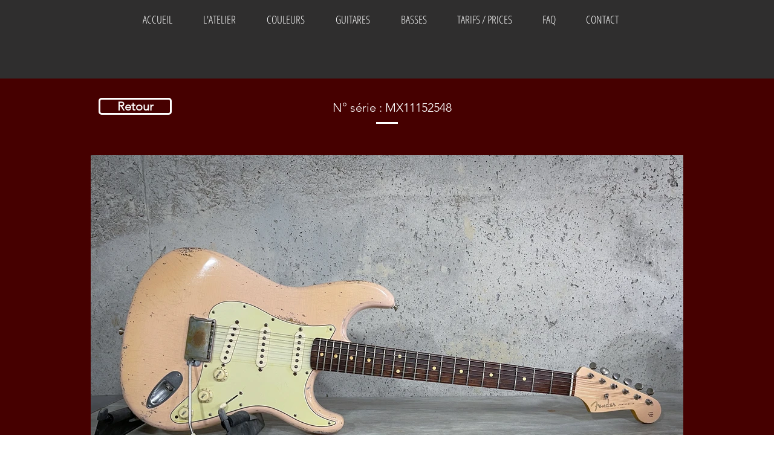

--- FILE ---
content_type: text/html; charset=UTF-8
request_url: https://www.relicartguitares.fr/435
body_size: 145858
content:
<!DOCTYPE html>
<html lang="fr">
<head>
  
  <!-- SEO Tags -->
  <title>435</title>
  <link rel="canonical" href="https://www.relicartguitares.fr/435"/>
  <meta property="og:title" content="435"/>
  <meta property="og:url" content="https://www.relicartguitares.fr/435"/>
  <meta property="og:site_name" content="Relic'Art Guitares"/>
  <meta property="og:type" content="website"/>
  <meta name="google-site-verification" content="D-WuYFY0Z40sbRc2Y_ylfkdpWdMAivflwL6YcCF6AK0"/>
  <meta name="twitter:card" content="summary_large_image"/>
  <meta name="twitter:title" content="435"/>

  
  <meta charset='utf-8'>
  <meta name="viewport" content="width=device-width, initial-scale=1" id="wixDesktopViewport" />
  <meta http-equiv="X-UA-Compatible" content="IE=edge">
  <meta name="generator" content="Wix.com Website Builder"/>

  <link rel="icon" sizes="192x192" href="https://static.parastorage.com/client/pfavico.ico" type="image/x-icon"/>
  <link rel="shortcut icon" href="https://static.parastorage.com/client/pfavico.ico" type="image/x-icon"/>
  <link rel="apple-touch-icon" href="https://static.parastorage.com/client/pfavico.ico" type="image/x-icon"/>

  <!-- Safari Pinned Tab Icon -->
  <!-- <link rel="mask-icon" href="https://static.parastorage.com/client/pfavico.ico"> -->

  <!-- Original trials -->
  


  <!-- Segmenter Polyfill -->
  <script>
    if (!window.Intl || !window.Intl.Segmenter) {
      (function() {
        var script = document.createElement('script');
        script.src = 'https://static.parastorage.com/unpkg/@formatjs/intl-segmenter@11.7.10/polyfill.iife.js';
        document.head.appendChild(script);
      })();
    }
  </script>

  <!-- Legacy Polyfills -->
  <script nomodule="" src="https://static.parastorage.com/unpkg/core-js-bundle@3.2.1/minified.js"></script>
  <script nomodule="" src="https://static.parastorage.com/unpkg/focus-within-polyfill@5.0.9/dist/focus-within-polyfill.js"></script>

  <!-- Performance API Polyfills -->
  <script>
  (function () {
    var noop = function noop() {};
    if ("performance" in window === false) {
      window.performance = {};
    }
    window.performance.mark = performance.mark || noop;
    window.performance.measure = performance.measure || noop;
    if ("now" in window.performance === false) {
      var nowOffset = Date.now();
      if (performance.timing && performance.timing.navigationStart) {
        nowOffset = performance.timing.navigationStart;
      }
      window.performance.now = function now() {
        return Date.now() - nowOffset;
      };
    }
  })();
  </script>

  <!-- Globals Definitions -->
  <script>
    (function () {
      var now = Date.now()
      window.initialTimestamps = {
        initialTimestamp: now,
        initialRequestTimestamp: Math.round(performance.timeOrigin ? performance.timeOrigin : now - performance.now())
      }

      window.thunderboltTag = "QA_READY"
      window.thunderboltVersion = "1.16811.0"
    })();
  </script>

  <!-- Essential Viewer Model -->
  <script type="application/json" id="wix-essential-viewer-model">{"fleetConfig":{"fleetName":"thunderbolt-seo-isolated-renderer","type":"Rollout","code":1},"mode":{"qa":false,"enableTestApi":false,"debug":false,"ssrIndicator":false,"ssrOnly":false,"siteAssetsFallback":"enable","versionIndicator":false},"componentsLibrariesTopology":[{"artifactId":"editor-elements","namespace":"wixui","url":"https:\/\/static.parastorage.com\/services\/editor-elements\/1.14868.0"},{"artifactId":"editor-elements","namespace":"dsgnsys","url":"https:\/\/static.parastorage.com\/services\/editor-elements\/1.14868.0"}],"siteFeaturesConfigs":{"sessionManager":{"isRunningInDifferentSiteContext":false}},"language":{"userLanguage":"fr"},"siteAssets":{"clientTopology":{"mediaRootUrl":"https:\/\/static.wixstatic.com","scriptsUrl":"static.parastorage.com","staticMediaUrl":"https:\/\/static.wixstatic.com\/media","moduleRepoUrl":"https:\/\/static.parastorage.com\/unpkg","fileRepoUrl":"https:\/\/static.parastorage.com\/services","viewerAppsUrl":"https:\/\/viewer-apps.parastorage.com","viewerAssetsUrl":"https:\/\/viewer-assets.parastorage.com","siteAssetsUrl":"https:\/\/siteassets.parastorage.com","pageJsonServerUrls":["https:\/\/pages.parastorage.com","https:\/\/staticorigin.wixstatic.com","https:\/\/www.relicartguitares.fr","https:\/\/fallback.wix.com\/wix-html-editor-pages-webapp\/page"],"pathOfTBModulesInFileRepoForFallback":"wix-thunderbolt\/dist\/"}},"siteFeatures":["accessibility","appMonitoring","assetsLoader","businessLogger","captcha","clickHandlerRegistrar","commonConfig","componentsLoader","componentsRegistry","consentPolicy","cyclicTabbing","domSelectors","environmentWixCodeSdk","environment","locationWixCodeSdk","mpaNavigation","navigationManager","navigationPhases","ooi","pages","panorama","renderer","reporter","router","scrollRestoration","seoWixCodeSdk","seo","sessionManager","siteMembersWixCodeSdk","siteMembers","siteScrollBlocker","siteWixCodeSdk","speculationRules","ssrCache","stores","structureApi","thunderboltInitializer","tpaCommons","translations","usedPlatformApis","warmupData","windowMessageRegistrar","windowWixCodeSdk","wixEmbedsApi","componentsReact","platform"],"site":{"externalBaseUrl":"https:\/\/www.relicartguitares.fr","isSEO":true},"media":{"staticMediaUrl":"https:\/\/static.wixstatic.com\/media","mediaRootUrl":"https:\/\/static.wixstatic.com\/","staticVideoUrl":"https:\/\/video.wixstatic.com\/"},"requestUrl":"https:\/\/www.relicartguitares.fr\/435","rollout":{"siteAssetsVersionsRollout":false,"isDACRollout":0,"isTBRollout":true},"commonConfig":{"brand":"wix","host":"VIEWER","bsi":"","consentPolicy":{},"consentPolicyHeader":{},"siteRevision":"2452","renderingFlow":"NONE","language":"fr","locale":"fr-fr"},"interactionSampleRatio":0.01,"dynamicModelUrl":"https:\/\/www.relicartguitares.fr\/_api\/v2\/dynamicmodel","accessTokensUrl":"https:\/\/www.relicartguitares.fr\/_api\/v1\/access-tokens","isExcludedFromSecurityExperiments":false,"experiments":{"specs.thunderbolt.hardenFetchAndXHR":true,"specs.thunderbolt.securityExperiments":true}}</script>
  <script>window.viewerModel = JSON.parse(document.getElementById('wix-essential-viewer-model').textContent)</script>

  <script>
    window.commonConfig = viewerModel.commonConfig
  </script>

  
  <!-- BEGIN handleAccessTokens bundle -->

  <script data-url="https://static.parastorage.com/services/wix-thunderbolt/dist/handleAccessTokens.inline.4f2f9a53.bundle.min.js">(()=>{"use strict";function e(e){let{context:o,property:r,value:n,enumerable:i=!0}=e,c=e.get,l=e.set;if(!r||void 0===n&&!c&&!l)return new Error("property and value are required");let a=o||globalThis,s=a?.[r],u={};if(void 0!==n)u.value=n;else{if(c){let e=t(c);e&&(u.get=e)}if(l){let e=t(l);e&&(u.set=e)}}let p={...u,enumerable:i||!1,configurable:!1};void 0!==n&&(p.writable=!1);try{Object.defineProperty(a,r,p)}catch(e){return e instanceof TypeError?s:e}return s}function t(e,t){return"function"==typeof e?e:!0===e?.async&&"function"==typeof e.func?t?async function(t){return e.func(t)}:async function(){return e.func()}:"function"==typeof e?.func?e.func:void 0}try{e({property:"strictDefine",value:e})}catch{}try{e({property:"defineStrictObject",value:r})}catch{}try{e({property:"defineStrictMethod",value:n})}catch{}var o=["toString","toLocaleString","valueOf","constructor","prototype"];function r(t){let{context:n,property:c,propertiesToExclude:l=[],skipPrototype:a=!1,hardenPrototypePropertiesToExclude:s=[]}=t;if(!c)return new Error("property is required");let u=(n||globalThis)[c],p={},f=i(n,c);u&&("object"==typeof u||"function"==typeof u)&&Reflect.ownKeys(u).forEach(t=>{if(!l.includes(t)&&!o.includes(t)){let o=i(u,t);if(o&&(o.writable||o.configurable)){let{value:r,get:n,set:i,enumerable:c=!1}=o,l={};void 0!==r?l.value=r:n?l.get=n:i&&(l.set=i);try{let o=e({context:u,property:t,...l,enumerable:c});p[t]=o}catch(e){if(!(e instanceof TypeError))throw e;try{p[t]=o.value||o.get||o.set}catch{}}}}});let d={originalObject:u,originalProperties:p};if(!a&&void 0!==u?.prototype){let e=r({context:u,property:"prototype",propertiesToExclude:s,skipPrototype:!0});e instanceof Error||(d.originalPrototype=e?.originalObject,d.originalPrototypeProperties=e?.originalProperties)}return e({context:n,property:c,value:u,enumerable:f?.enumerable}),d}function n(t,o){let r=(o||globalThis)[t],n=i(o||globalThis,t);return r&&n&&(n.writable||n.configurable)?(Object.freeze(r),e({context:globalThis,property:t,value:r})):r}function i(e,t){if(e&&t)try{return Reflect.getOwnPropertyDescriptor(e,t)}catch{return}}function c(e){if("string"!=typeof e)return e;try{return decodeURIComponent(e).toLowerCase().trim()}catch{return e.toLowerCase().trim()}}function l(e,t){let o="";if("string"==typeof e)o=e.split("=")[0]?.trim()||"";else{if(!e||"string"!=typeof e.name)return!1;o=e.name}return t.has(c(o)||"")}function a(e,t){let o;return o="string"==typeof e?e.split(";").map(e=>e.trim()).filter(e=>e.length>0):e||[],o.filter(e=>!l(e,t))}var s=null;function u(){return null===s&&(s=typeof Document>"u"?void 0:Object.getOwnPropertyDescriptor(Document.prototype,"cookie")),s}function p(t,o){if(!globalThis?.cookieStore)return;let r=globalThis.cookieStore.get.bind(globalThis.cookieStore),n=globalThis.cookieStore.getAll.bind(globalThis.cookieStore),i=globalThis.cookieStore.set.bind(globalThis.cookieStore),c=globalThis.cookieStore.delete.bind(globalThis.cookieStore);return e({context:globalThis.CookieStore.prototype,property:"get",value:async function(e){return l(("string"==typeof e?e:e.name)||"",t)?null:r.call(this,e)},enumerable:!0}),e({context:globalThis.CookieStore.prototype,property:"getAll",value:async function(){return a(await n.apply(this,Array.from(arguments)),t)},enumerable:!0}),e({context:globalThis.CookieStore.prototype,property:"set",value:async function(){let e=Array.from(arguments);if(!l(1===e.length?e[0].name:e[0],t))return i.apply(this,e);o&&console.warn(o)},enumerable:!0}),e({context:globalThis.CookieStore.prototype,property:"delete",value:async function(){let e=Array.from(arguments);if(!l(1===e.length?e[0].name:e[0],t))return c.apply(this,e)},enumerable:!0}),e({context:globalThis.cookieStore,property:"prototype",value:globalThis.CookieStore.prototype,enumerable:!1}),e({context:globalThis,property:"cookieStore",value:globalThis.cookieStore,enumerable:!0}),{get:r,getAll:n,set:i,delete:c}}var f=["TextEncoder","TextDecoder","XMLHttpRequestEventTarget","EventTarget","URL","JSON","Reflect","Object","Array","Map","Set","WeakMap","WeakSet","Promise","Symbol","Error"],d=["addEventListener","removeEventListener","dispatchEvent","encodeURI","encodeURIComponent","decodeURI","decodeURIComponent"];const y=(e,t)=>{try{const o=t?t.get.call(document):document.cookie;return o.split(";").map(e=>e.trim()).filter(t=>t?.startsWith(e))[0]?.split("=")[1]}catch(e){return""}},g=(e="",t="",o="/")=>`${e}=; ${t?`domain=${t};`:""} max-age=0; path=${o}; expires=Thu, 01 Jan 1970 00:00:01 GMT`;function m(){(function(){if("undefined"!=typeof window){const e=performance.getEntriesByType("navigation")[0];return"back_forward"===(e?.type||"")}return!1})()&&function(){const{counter:e}=function(){const e=b("getItem");if(e){const[t,o]=e.split("-"),r=o?parseInt(o,10):0;if(r>=3){const e=t?Number(t):0;if(Date.now()-e>6e4)return{counter:0}}return{counter:r}}return{counter:0}}();e<3?(!function(e=1){b("setItem",`${Date.now()}-${e}`)}(e+1),window.location.reload()):console.error("ATS: Max reload attempts reached")}()}function b(e,t){try{return sessionStorage[e]("reload",t||"")}catch(e){console.error("ATS: Error calling sessionStorage:",e)}}const h="client-session-bind",v="sec-fetch-unsupported",{experiments:w}=window.viewerModel,T=[h,"client-binding",v,"svSession","smSession","server-session-bind","wixSession2","wixSession3"].map(e=>e.toLowerCase()),{cookie:S}=function(t,o){let r=new Set(t);return e({context:document,property:"cookie",set:{func:e=>function(e,t,o,r){let n=u(),i=c(t.split(";")[0]||"")||"";[...o].every(e=>!i.startsWith(e.toLowerCase()))&&n?.set?n.set.call(e,t):r&&console.warn(r)}(document,e,r,o)},get:{func:()=>function(e,t){let o=u();if(!o?.get)throw new Error("Cookie descriptor or getter not available");return a(o.get.call(e),t).join("; ")}(document,r)},enumerable:!0}),{cookieStore:p(r,o),cookie:u()}}(T),k="tbReady",x="security_overrideGlobals",{experiments:E,siteFeaturesConfigs:C,accessTokensUrl:P}=window.viewerModel,R=P,M={},O=(()=>{const e=y(h,S);if(w["specs.thunderbolt.browserCacheReload"]){y(v,S)||e?b("removeItem"):m()}return(()=>{const e=g(h),t=g(h,location.hostname);S.set.call(document,e),S.set.call(document,t)})(),e})();O&&(M["client-binding"]=O);const D=fetch;addEventListener(k,function e(t){const{logger:o}=t.detail;try{window.tb.init({fetch:D,fetchHeaders:M})}catch(e){const t=new Error("TB003");o.meter(`${x}_${t.message}`,{paramsOverrides:{errorType:x,eventString:t.message}}),window?.viewerModel?.mode.debug&&console.error(e)}finally{removeEventListener(k,e)}}),E["specs.thunderbolt.hardenFetchAndXHR"]||(window.fetchDynamicModel=()=>C.sessionManager.isRunningInDifferentSiteContext?Promise.resolve({}):fetch(R,{credentials:"same-origin",headers:M}).then(function(e){if(!e.ok)throw new Error(`[${e.status}]${e.statusText}`);return e.json()}),window.dynamicModelPromise=window.fetchDynamicModel())})();
//# sourceMappingURL=https://static.parastorage.com/services/wix-thunderbolt/dist/handleAccessTokens.inline.4f2f9a53.bundle.min.js.map</script>

<!-- END handleAccessTokens bundle -->

<!-- BEGIN overrideGlobals bundle -->

<script data-url="https://static.parastorage.com/services/wix-thunderbolt/dist/overrideGlobals.inline.ec13bfcf.bundle.min.js">(()=>{"use strict";function e(e){let{context:r,property:o,value:n,enumerable:i=!0}=e,c=e.get,a=e.set;if(!o||void 0===n&&!c&&!a)return new Error("property and value are required");let l=r||globalThis,u=l?.[o],s={};if(void 0!==n)s.value=n;else{if(c){let e=t(c);e&&(s.get=e)}if(a){let e=t(a);e&&(s.set=e)}}let p={...s,enumerable:i||!1,configurable:!1};void 0!==n&&(p.writable=!1);try{Object.defineProperty(l,o,p)}catch(e){return e instanceof TypeError?u:e}return u}function t(e,t){return"function"==typeof e?e:!0===e?.async&&"function"==typeof e.func?t?async function(t){return e.func(t)}:async function(){return e.func()}:"function"==typeof e?.func?e.func:void 0}try{e({property:"strictDefine",value:e})}catch{}try{e({property:"defineStrictObject",value:o})}catch{}try{e({property:"defineStrictMethod",value:n})}catch{}var r=["toString","toLocaleString","valueOf","constructor","prototype"];function o(t){let{context:n,property:c,propertiesToExclude:a=[],skipPrototype:l=!1,hardenPrototypePropertiesToExclude:u=[]}=t;if(!c)return new Error("property is required");let s=(n||globalThis)[c],p={},f=i(n,c);s&&("object"==typeof s||"function"==typeof s)&&Reflect.ownKeys(s).forEach(t=>{if(!a.includes(t)&&!r.includes(t)){let r=i(s,t);if(r&&(r.writable||r.configurable)){let{value:o,get:n,set:i,enumerable:c=!1}=r,a={};void 0!==o?a.value=o:n?a.get=n:i&&(a.set=i);try{let r=e({context:s,property:t,...a,enumerable:c});p[t]=r}catch(e){if(!(e instanceof TypeError))throw e;try{p[t]=r.value||r.get||r.set}catch{}}}}});let d={originalObject:s,originalProperties:p};if(!l&&void 0!==s?.prototype){let e=o({context:s,property:"prototype",propertiesToExclude:u,skipPrototype:!0});e instanceof Error||(d.originalPrototype=e?.originalObject,d.originalPrototypeProperties=e?.originalProperties)}return e({context:n,property:c,value:s,enumerable:f?.enumerable}),d}function n(t,r){let o=(r||globalThis)[t],n=i(r||globalThis,t);return o&&n&&(n.writable||n.configurable)?(Object.freeze(o),e({context:globalThis,property:t,value:o})):o}function i(e,t){if(e&&t)try{return Reflect.getOwnPropertyDescriptor(e,t)}catch{return}}function c(e){if("string"!=typeof e)return e;try{return decodeURIComponent(e).toLowerCase().trim()}catch{return e.toLowerCase().trim()}}function a(e,t){return e instanceof Headers?e.forEach((r,o)=>{l(o,t)||e.delete(o)}):Object.keys(e).forEach(r=>{l(r,t)||delete e[r]}),e}function l(e,t){return!t.has(c(e)||"")}function u(e,t){let r=!0,o=function(e){let t,r;if(globalThis.Request&&e instanceof Request)t=e.url;else{if("function"!=typeof e?.toString)throw new Error("Unsupported type for url");t=e.toString()}try{return new URL(t).pathname}catch{return r=t.replace(/#.+/gi,"").split("?").shift(),r.startsWith("/")?r:`/${r}`}}(e),n=c(o);return n&&t.some(e=>n.includes(e))&&(r=!1),r}function s(t,r,o){let n=fetch,i=XMLHttpRequest,c=new Set(r);function s(){let e=new i,r=e.open,n=e.setRequestHeader;return e.open=function(){let n=Array.from(arguments),i=n[1];if(n.length<2||u(i,t))return r.apply(e,n);throw new Error(o||`Request not allowed for path ${i}`)},e.setRequestHeader=function(t,r){l(decodeURIComponent(t),c)&&n.call(e,t,r)},e}return e({property:"fetch",value:function(){let e=function(e,t){return globalThis.Request&&e[0]instanceof Request&&e[0]?.headers?a(e[0].headers,t):e[1]?.headers&&a(e[1].headers,t),e}(arguments,c);return u(arguments[0],t)?n.apply(globalThis,Array.from(e)):new Promise((e,t)=>{t(new Error(o||`Request not allowed for path ${arguments[0]}`))})},enumerable:!0}),e({property:"XMLHttpRequest",value:s,enumerable:!0}),Object.keys(i).forEach(e=>{s[e]=i[e]}),{fetch:n,XMLHttpRequest:i}}var p=["TextEncoder","TextDecoder","XMLHttpRequestEventTarget","EventTarget","URL","JSON","Reflect","Object","Array","Map","Set","WeakMap","WeakSet","Promise","Symbol","Error"],f=["addEventListener","removeEventListener","dispatchEvent","encodeURI","encodeURIComponent","decodeURI","decodeURIComponent"];const d=function(){let t=globalThis.open,r=document.open;function o(e,r,o){let n="string"!=typeof e,i=t.call(window,e,r,o);return n||e&&function(e){return e.startsWith("//")&&/(?:[a-z0-9](?:[a-z0-9-]{0,61}[a-z0-9])?\.)+[a-z0-9][a-z0-9-]{0,61}[a-z0-9]/g.test(`${location.protocol}:${e}`)&&(e=`${location.protocol}${e}`),!e.startsWith("http")||new URL(e).hostname===location.hostname}(e)?{}:i}return e({property:"open",value:o,context:globalThis,enumerable:!0}),e({property:"open",value:function(e,t,n){return e?o(e,t,n):r.call(document,e||"",t||"",n||"")},context:document,enumerable:!0}),{open:t,documentOpen:r}},y=function(){let t=document.createElement,r=Element.prototype.setAttribute,o=Element.prototype.setAttributeNS;return e({property:"createElement",context:document,value:function(n,i){let a=t.call(document,n,i);if("iframe"===c(n)){e({property:"srcdoc",context:a,get:()=>"",set:()=>{console.warn("`srcdoc` is not allowed in iframe elements.")}});let t=function(e,t){"srcdoc"!==e.toLowerCase()?r.call(a,e,t):console.warn("`srcdoc` attribute is not allowed to be set.")},n=function(e,t,r){"srcdoc"!==t.toLowerCase()?o.call(a,e,t,r):console.warn("`srcdoc` attribute is not allowed to be set.")};a.setAttribute=t,a.setAttributeNS=n}return a},enumerable:!0}),{createElement:t,setAttribute:r,setAttributeNS:o}},m=["client-binding"],b=["/_api/v1/access-tokens","/_api/v2/dynamicmodel","/_api/one-app-session-web/v3/businesses"],h=function(){let t=setTimeout,r=setInterval;return o("setTimeout",0,globalThis),o("setInterval",0,globalThis),{setTimeout:t,setInterval:r};function o(t,r,o){let n=o||globalThis,i=n[t];if(!i||"function"!=typeof i)throw new Error(`Function ${t} not found or is not a function`);e({property:t,value:function(){let e=Array.from(arguments);if("string"!=typeof e[r])return i.apply(n,e);console.warn(`Calling ${t} with a String Argument at index ${r} is not allowed`)},context:o,enumerable:!0})}},v=function(){if(navigator&&"serviceWorker"in navigator){let t=navigator.serviceWorker.register;return e({context:navigator.serviceWorker,property:"register",value:function(){console.log("Service worker registration is not allowed")},enumerable:!0}),{register:t}}return{}};performance.mark("overrideGlobals started");const{isExcludedFromSecurityExperiments:g,experiments:w}=window.viewerModel,E=!g&&w["specs.thunderbolt.securityExperiments"];try{d(),E&&y(),w["specs.thunderbolt.hardenFetchAndXHR"]&&E&&s(b,m),v(),(e=>{let t=[],r=[];r=r.concat(["TextEncoder","TextDecoder"]),e&&(r=r.concat(["XMLHttpRequestEventTarget","EventTarget"])),r=r.concat(["URL","JSON"]),e&&(t=t.concat(["addEventListener","removeEventListener"])),t=t.concat(["encodeURI","encodeURIComponent","decodeURI","decodeURIComponent"]),r=r.concat(["String","Number"]),e&&r.push("Object"),r=r.concat(["Reflect"]),t.forEach(e=>{n(e),["addEventListener","removeEventListener"].includes(e)&&n(e,document)}),r.forEach(e=>{o({property:e})})})(E),E&&h()}catch(e){window?.viewerModel?.mode.debug&&console.error(e);const t=new Error("TB006");window.fedops?.reportError(t,"security_overrideGlobals"),window.Sentry?window.Sentry.captureException(t):globalThis.defineStrictProperty("sentryBuffer",[t],window,!1)}performance.mark("overrideGlobals ended")})();
//# sourceMappingURL=https://static.parastorage.com/services/wix-thunderbolt/dist/overrideGlobals.inline.ec13bfcf.bundle.min.js.map</script>

<!-- END overrideGlobals bundle -->


  
  <script>
    window.commonConfig = viewerModel.commonConfig

	
  </script>

  <!-- Initial CSS -->
  <style data-url="https://static.parastorage.com/services/wix-thunderbolt/dist/main.347af09f.min.css">@keyframes slide-horizontal-new{0%{transform:translateX(100%)}}@keyframes slide-horizontal-old{80%{opacity:1}to{opacity:0;transform:translateX(-100%)}}@keyframes slide-vertical-new{0%{transform:translateY(-100%)}}@keyframes slide-vertical-old{80%{opacity:1}to{opacity:0;transform:translateY(100%)}}@keyframes out-in-new{0%{opacity:0}}@keyframes out-in-old{to{opacity:0}}:root:active-view-transition{view-transition-name:none}::view-transition{pointer-events:none}:root:active-view-transition::view-transition-new(page-group),:root:active-view-transition::view-transition-old(page-group){animation-duration:.6s;cursor:wait;pointer-events:all}:root:active-view-transition-type(SlideHorizontal)::view-transition-old(page-group){animation:slide-horizontal-old .6s cubic-bezier(.83,0,.17,1) forwards;mix-blend-mode:normal}:root:active-view-transition-type(SlideHorizontal)::view-transition-new(page-group){animation:slide-horizontal-new .6s cubic-bezier(.83,0,.17,1) backwards;mix-blend-mode:normal}:root:active-view-transition-type(SlideVertical)::view-transition-old(page-group){animation:slide-vertical-old .6s cubic-bezier(.83,0,.17,1) forwards;mix-blend-mode:normal}:root:active-view-transition-type(SlideVertical)::view-transition-new(page-group){animation:slide-vertical-new .6s cubic-bezier(.83,0,.17,1) backwards;mix-blend-mode:normal}:root:active-view-transition-type(OutIn)::view-transition-old(page-group){animation:out-in-old .35s cubic-bezier(.22,1,.36,1) forwards}:root:active-view-transition-type(OutIn)::view-transition-new(page-group){animation:out-in-new .35s cubic-bezier(.64,0,.78,0) .35s backwards}@media(prefers-reduced-motion:reduce){::view-transition-group(*),::view-transition-new(*),::view-transition-old(*){animation:none!important}}body,html{background:transparent;border:0;margin:0;outline:0;padding:0;vertical-align:baseline}body{--scrollbar-width:0px;font-family:Arial,Helvetica,sans-serif;font-size:10px}body,html{height:100%}body{overflow-x:auto;overflow-y:scroll}body:not(.responsive) #site-root{min-width:var(--site-width);width:100%}body:not([data-js-loaded]) [data-hide-prejs]{visibility:hidden}interact-element{display:contents}#SITE_CONTAINER{position:relative}:root{--one-unit:1vw;--section-max-width:9999px;--spx-stopper-max:9999px;--spx-stopper-min:0px;--browser-zoom:1}@supports(-webkit-appearance:none) and (stroke-color:transparent){:root{--safari-sticky-fix:opacity;--experimental-safari-sticky-fix:translateZ(0)}}@supports(container-type:inline-size){:root{--one-unit:1cqw}}[id^=oldHoverBox-]{mix-blend-mode:plus-lighter;transition:opacity .5s ease,visibility .5s ease}[data-mesh-id$=inlineContent-gridContainer]:has(>[id^=oldHoverBox-]){isolation:isolate}</style>
<style data-url="https://static.parastorage.com/services/wix-thunderbolt/dist/main.renderer.25146d00.min.css">a,abbr,acronym,address,applet,b,big,blockquote,button,caption,center,cite,code,dd,del,dfn,div,dl,dt,em,fieldset,font,footer,form,h1,h2,h3,h4,h5,h6,header,i,iframe,img,ins,kbd,label,legend,li,nav,object,ol,p,pre,q,s,samp,section,small,span,strike,strong,sub,sup,table,tbody,td,tfoot,th,thead,title,tr,tt,u,ul,var{background:transparent;border:0;margin:0;outline:0;padding:0;vertical-align:baseline}input,select,textarea{box-sizing:border-box;font-family:Helvetica,Arial,sans-serif}ol,ul{list-style:none}blockquote,q{quotes:none}ins{text-decoration:none}del{text-decoration:line-through}table{border-collapse:collapse;border-spacing:0}a{cursor:pointer;text-decoration:none}.testStyles{overflow-y:hidden}.reset-button{-webkit-appearance:none;background:none;border:0;color:inherit;font:inherit;line-height:normal;outline:0;overflow:visible;padding:0;-webkit-user-select:none;-moz-user-select:none;-ms-user-select:none}:focus{outline:none}body.device-mobile-optimized:not(.disable-site-overflow){overflow-x:hidden;overflow-y:scroll}body.device-mobile-optimized:not(.responsive) #SITE_CONTAINER{margin-left:auto;margin-right:auto;overflow-x:visible;position:relative;width:320px}body.device-mobile-optimized:not(.responsive):not(.blockSiteScrolling) #SITE_CONTAINER{margin-top:0}body.device-mobile-optimized>*{max-width:100%!important}body.device-mobile-optimized #site-root{overflow-x:hidden;overflow-y:hidden}@supports(overflow:clip){body.device-mobile-optimized #site-root{overflow-x:clip;overflow-y:clip}}body.device-mobile-non-optimized #SITE_CONTAINER #site-root{overflow-x:clip;overflow-y:clip}body.device-mobile-non-optimized.fullScreenMode{background-color:#5f6360}body.device-mobile-non-optimized.fullScreenMode #MOBILE_ACTIONS_MENU,body.device-mobile-non-optimized.fullScreenMode #SITE_BACKGROUND,body.device-mobile-non-optimized.fullScreenMode #site-root,body.fullScreenMode #WIX_ADS{visibility:hidden}body.fullScreenMode{overflow-x:hidden!important;overflow-y:hidden!important}body.fullScreenMode.device-mobile-optimized #TINY_MENU{opacity:0;pointer-events:none}body.fullScreenMode-scrollable.device-mobile-optimized{overflow-x:hidden!important;overflow-y:auto!important}body.fullScreenMode-scrollable.device-mobile-optimized #masterPage,body.fullScreenMode-scrollable.device-mobile-optimized #site-root{overflow-x:hidden!important;overflow-y:hidden!important}body.fullScreenMode-scrollable.device-mobile-optimized #SITE_BACKGROUND,body.fullScreenMode-scrollable.device-mobile-optimized #masterPage{height:auto!important}body.fullScreenMode-scrollable.device-mobile-optimized #masterPage.mesh-layout{height:0!important}body.blockSiteScrolling,body.siteScrollingBlocked{position:fixed;width:100%}body.siteScrollingBlockedIOSFix{overflow:hidden!important}body.blockSiteScrolling #SITE_CONTAINER{margin-top:calc(var(--blocked-site-scroll-margin-top)*-1)}#site-root{margin:0 auto;min-height:100%;position:relative;top:var(--wix-ads-height)}#site-root img:not([src]){visibility:hidden}#site-root svg img:not([src]){visibility:visible}.auto-generated-link{color:inherit}#SCROLL_TO_BOTTOM,#SCROLL_TO_TOP{height:0}.has-click-trigger{cursor:pointer}.fullScreenOverlay{bottom:0;display:flex;justify-content:center;left:0;overflow-y:hidden;position:fixed;right:0;top:-60px;z-index:1005}.fullScreenOverlay>.fullScreenOverlayContent{bottom:0;left:0;margin:0 auto;overflow:hidden;position:absolute;right:0;top:60px;transform:translateZ(0)}[data-mesh-id$=centeredContent],[data-mesh-id$=form],[data-mesh-id$=inlineContent]{pointer-events:none;position:relative}[data-mesh-id$=-gridWrapper],[data-mesh-id$=-rotated-wrapper]{pointer-events:none}[data-mesh-id$=-gridContainer]>*,[data-mesh-id$=-rotated-wrapper]>*,[data-mesh-id$=inlineContent]>:not([data-mesh-id$=-gridContainer]){pointer-events:auto}.device-mobile-optimized #masterPage.mesh-layout #SOSP_CONTAINER_CUSTOM_ID{grid-area:2/1/3/2;-ms-grid-row:2;position:relative}#masterPage.mesh-layout{-ms-grid-rows:max-content max-content min-content max-content;-ms-grid-columns:100%;align-items:start;display:-ms-grid;display:grid;grid-template-columns:100%;grid-template-rows:max-content max-content min-content max-content;justify-content:stretch}#masterPage.mesh-layout #PAGES_CONTAINER,#masterPage.mesh-layout #SITE_FOOTER-placeholder,#masterPage.mesh-layout #SITE_FOOTER_WRAPPER,#masterPage.mesh-layout #SITE_HEADER-placeholder,#masterPage.mesh-layout #SITE_HEADER_WRAPPER,#masterPage.mesh-layout #SOSP_CONTAINER_CUSTOM_ID[data-state~=mobileView],#masterPage.mesh-layout #soapAfterPagesContainer,#masterPage.mesh-layout #soapBeforePagesContainer{-ms-grid-row-align:start;-ms-grid-column-align:start;-ms-grid-column:1}#masterPage.mesh-layout #SITE_HEADER-placeholder,#masterPage.mesh-layout #SITE_HEADER_WRAPPER{grid-area:1/1/2/2;-ms-grid-row:1}#masterPage.mesh-layout #PAGES_CONTAINER,#masterPage.mesh-layout #soapAfterPagesContainer,#masterPage.mesh-layout #soapBeforePagesContainer{grid-area:3/1/4/2;-ms-grid-row:3}#masterPage.mesh-layout #soapAfterPagesContainer,#masterPage.mesh-layout #soapBeforePagesContainer{width:100%}#masterPage.mesh-layout #PAGES_CONTAINER{align-self:stretch}#masterPage.mesh-layout main#PAGES_CONTAINER{display:block}#masterPage.mesh-layout #SITE_FOOTER-placeholder,#masterPage.mesh-layout #SITE_FOOTER_WRAPPER{grid-area:4/1/5/2;-ms-grid-row:4}#masterPage.mesh-layout #SITE_PAGES,#masterPage.mesh-layout [data-mesh-id=PAGES_CONTAINERcenteredContent],#masterPage.mesh-layout [data-mesh-id=PAGES_CONTAINERinlineContent]{height:100%}#masterPage.mesh-layout.desktop>*{width:100%}#masterPage.mesh-layout #PAGES_CONTAINER,#masterPage.mesh-layout #SITE_FOOTER,#masterPage.mesh-layout #SITE_FOOTER_WRAPPER,#masterPage.mesh-layout #SITE_HEADER,#masterPage.mesh-layout #SITE_HEADER_WRAPPER,#masterPage.mesh-layout #SITE_PAGES,#masterPage.mesh-layout #masterPageinlineContent{position:relative}#masterPage.mesh-layout #SITE_HEADER{grid-area:1/1/2/2}#masterPage.mesh-layout #SITE_FOOTER{grid-area:4/1/5/2}#masterPage.mesh-layout.overflow-x-clip #SITE_FOOTER,#masterPage.mesh-layout.overflow-x-clip #SITE_HEADER{overflow-x:clip}[data-z-counter]{z-index:0}[data-z-counter="0"]{z-index:auto}.wixSiteProperties{-webkit-font-smoothing:antialiased;-moz-osx-font-smoothing:grayscale}:root{--wst-button-color-fill-primary:rgb(var(--color_48));--wst-button-color-border-primary:rgb(var(--color_49));--wst-button-color-text-primary:rgb(var(--color_50));--wst-button-color-fill-primary-hover:rgb(var(--color_51));--wst-button-color-border-primary-hover:rgb(var(--color_52));--wst-button-color-text-primary-hover:rgb(var(--color_53));--wst-button-color-fill-primary-disabled:rgb(var(--color_54));--wst-button-color-border-primary-disabled:rgb(var(--color_55));--wst-button-color-text-primary-disabled:rgb(var(--color_56));--wst-button-color-fill-secondary:rgb(var(--color_57));--wst-button-color-border-secondary:rgb(var(--color_58));--wst-button-color-text-secondary:rgb(var(--color_59));--wst-button-color-fill-secondary-hover:rgb(var(--color_60));--wst-button-color-border-secondary-hover:rgb(var(--color_61));--wst-button-color-text-secondary-hover:rgb(var(--color_62));--wst-button-color-fill-secondary-disabled:rgb(var(--color_63));--wst-button-color-border-secondary-disabled:rgb(var(--color_64));--wst-button-color-text-secondary-disabled:rgb(var(--color_65));--wst-color-fill-base-1:rgb(var(--color_36));--wst-color-fill-base-2:rgb(var(--color_37));--wst-color-fill-base-shade-1:rgb(var(--color_38));--wst-color-fill-base-shade-2:rgb(var(--color_39));--wst-color-fill-base-shade-3:rgb(var(--color_40));--wst-color-fill-accent-1:rgb(var(--color_41));--wst-color-fill-accent-2:rgb(var(--color_42));--wst-color-fill-accent-3:rgb(var(--color_43));--wst-color-fill-accent-4:rgb(var(--color_44));--wst-color-fill-background-primary:rgb(var(--color_11));--wst-color-fill-background-secondary:rgb(var(--color_12));--wst-color-text-primary:rgb(var(--color_15));--wst-color-text-secondary:rgb(var(--color_14));--wst-color-action:rgb(var(--color_18));--wst-color-disabled:rgb(var(--color_39));--wst-color-title:rgb(var(--color_45));--wst-color-subtitle:rgb(var(--color_46));--wst-color-line:rgb(var(--color_47));--wst-font-style-h2:var(--font_2);--wst-font-style-h3:var(--font_3);--wst-font-style-h4:var(--font_4);--wst-font-style-h5:var(--font_5);--wst-font-style-h6:var(--font_6);--wst-font-style-body-large:var(--font_7);--wst-font-style-body-medium:var(--font_8);--wst-font-style-body-small:var(--font_9);--wst-font-style-body-x-small:var(--font_10);--wst-color-custom-1:rgb(var(--color_13));--wst-color-custom-2:rgb(var(--color_16));--wst-color-custom-3:rgb(var(--color_17));--wst-color-custom-4:rgb(var(--color_19));--wst-color-custom-5:rgb(var(--color_20));--wst-color-custom-6:rgb(var(--color_21));--wst-color-custom-7:rgb(var(--color_22));--wst-color-custom-8:rgb(var(--color_23));--wst-color-custom-9:rgb(var(--color_24));--wst-color-custom-10:rgb(var(--color_25));--wst-color-custom-11:rgb(var(--color_26));--wst-color-custom-12:rgb(var(--color_27));--wst-color-custom-13:rgb(var(--color_28));--wst-color-custom-14:rgb(var(--color_29));--wst-color-custom-15:rgb(var(--color_30));--wst-color-custom-16:rgb(var(--color_31));--wst-color-custom-17:rgb(var(--color_32));--wst-color-custom-18:rgb(var(--color_33));--wst-color-custom-19:rgb(var(--color_34));--wst-color-custom-20:rgb(var(--color_35))}.wix-presets-wrapper{display:contents}</style>

  <meta name="format-detection" content="telephone=no">
  <meta name="skype_toolbar" content="skype_toolbar_parser_compatible">
  
  

  

  

  <!-- head performance data start -->
  
  <!-- head performance data end -->
  

    


    
<style data-href="https://static.parastorage.com/services/editor-elements-library/dist/thunderbolt/rb_wixui.thunderbolt_bootstrap.a1b00b19.min.css">.cwL6XW{cursor:pointer}.sNF2R0{opacity:0}.hLoBV3{transition:opacity var(--transition-duration) cubic-bezier(.37,0,.63,1)}.Rdf41z,.hLoBV3{opacity:1}.ftlZWo{transition:opacity var(--transition-duration) cubic-bezier(.37,0,.63,1)}.ATGlOr,.ftlZWo{opacity:0}.KQSXD0{transition:opacity var(--transition-duration) cubic-bezier(.64,0,.78,0)}.KQSXD0,.pagQKE{opacity:1}._6zG5H{opacity:0;transition:opacity var(--transition-duration) cubic-bezier(.22,1,.36,1)}.BB49uC{transform:translateX(100%)}.j9xE1V{transition:transform var(--transition-duration) cubic-bezier(.87,0,.13,1)}.ICs7Rs,.j9xE1V{transform:translateX(0)}.DxijZJ{transition:transform var(--transition-duration) cubic-bezier(.87,0,.13,1)}.B5kjYq,.DxijZJ{transform:translateX(-100%)}.cJijIV{transition:transform var(--transition-duration) cubic-bezier(.87,0,.13,1)}.cJijIV,.hOxaWM{transform:translateX(0)}.T9p3fN{transform:translateX(100%);transition:transform var(--transition-duration) cubic-bezier(.87,0,.13,1)}.qDxYJm{transform:translateY(100%)}.aA9V0P{transition:transform var(--transition-duration) cubic-bezier(.87,0,.13,1)}.YPXPAS,.aA9V0P{transform:translateY(0)}.Xf2zsA{transition:transform var(--transition-duration) cubic-bezier(.87,0,.13,1)}.Xf2zsA,.y7Kt7s{transform:translateY(-100%)}.EeUgMu{transition:transform var(--transition-duration) cubic-bezier(.87,0,.13,1)}.EeUgMu,.fdHrtm{transform:translateY(0)}.WIFaG4{transform:translateY(100%);transition:transform var(--transition-duration) cubic-bezier(.87,0,.13,1)}body:not(.responsive) .JsJXaX{overflow-x:clip}:root:active-view-transition .JsJXaX{view-transition-name:page-group}.AnQkDU{display:grid;grid-template-columns:1fr;grid-template-rows:1fr;height:100%}.AnQkDU>div{align-self:stretch!important;grid-area:1/1/2/2;justify-self:stretch!important}.StylableButton2545352419__root{-archetype:box;border:none;box-sizing:border-box;cursor:pointer;display:block;height:100%;min-height:10px;min-width:10px;padding:0;touch-action:manipulation;width:100%}.StylableButton2545352419__root[disabled]{pointer-events:none}.StylableButton2545352419__root:not(:hover):not([disabled]).StylableButton2545352419--hasBackgroundColor{background-color:var(--corvid-background-color)!important}.StylableButton2545352419__root:hover:not([disabled]).StylableButton2545352419--hasHoverBackgroundColor{background-color:var(--corvid-hover-background-color)!important}.StylableButton2545352419__root:not(:hover)[disabled].StylableButton2545352419--hasDisabledBackgroundColor{background-color:var(--corvid-disabled-background-color)!important}.StylableButton2545352419__root:not(:hover):not([disabled]).StylableButton2545352419--hasBorderColor{border-color:var(--corvid-border-color)!important}.StylableButton2545352419__root:hover:not([disabled]).StylableButton2545352419--hasHoverBorderColor{border-color:var(--corvid-hover-border-color)!important}.StylableButton2545352419__root:not(:hover)[disabled].StylableButton2545352419--hasDisabledBorderColor{border-color:var(--corvid-disabled-border-color)!important}.StylableButton2545352419__root.StylableButton2545352419--hasBorderRadius{border-radius:var(--corvid-border-radius)!important}.StylableButton2545352419__root.StylableButton2545352419--hasBorderWidth{border-width:var(--corvid-border-width)!important}.StylableButton2545352419__root:not(:hover):not([disabled]).StylableButton2545352419--hasColor,.StylableButton2545352419__root:not(:hover):not([disabled]).StylableButton2545352419--hasColor .StylableButton2545352419__label{color:var(--corvid-color)!important}.StylableButton2545352419__root:hover:not([disabled]).StylableButton2545352419--hasHoverColor,.StylableButton2545352419__root:hover:not([disabled]).StylableButton2545352419--hasHoverColor .StylableButton2545352419__label{color:var(--corvid-hover-color)!important}.StylableButton2545352419__root:not(:hover)[disabled].StylableButton2545352419--hasDisabledColor,.StylableButton2545352419__root:not(:hover)[disabled].StylableButton2545352419--hasDisabledColor .StylableButton2545352419__label{color:var(--corvid-disabled-color)!important}.StylableButton2545352419__link{-archetype:box;box-sizing:border-box;color:#000;text-decoration:none}.StylableButton2545352419__container{align-items:center;display:flex;flex-basis:auto;flex-direction:row;flex-grow:1;height:100%;justify-content:center;overflow:hidden;transition:all .2s ease,visibility 0s;width:100%}.StylableButton2545352419__label{-archetype:text;-controller-part-type:LayoutChildDisplayDropdown,LayoutFlexChildSpacing(first);max-width:100%;min-width:1.8em;overflow:hidden;text-align:center;text-overflow:ellipsis;transition:inherit;white-space:nowrap}.StylableButton2545352419__root.StylableButton2545352419--isMaxContent .StylableButton2545352419__label{text-overflow:unset}.StylableButton2545352419__root.StylableButton2545352419--isWrapText .StylableButton2545352419__label{min-width:10px;overflow-wrap:break-word;white-space:break-spaces;word-break:break-word}.StylableButton2545352419__icon{-archetype:icon;-controller-part-type:LayoutChildDisplayDropdown,LayoutFlexChildSpacing(last);flex-shrink:0;height:50px;min-width:1px;transition:inherit}.StylableButton2545352419__icon.StylableButton2545352419--override{display:block!important}.StylableButton2545352419__icon svg,.StylableButton2545352419__icon>span{display:flex;height:inherit;width:inherit}.StylableButton2545352419__root:not(:hover):not([disalbed]).StylableButton2545352419--hasIconColor .StylableButton2545352419__icon svg{fill:var(--corvid-icon-color)!important;stroke:var(--corvid-icon-color)!important}.StylableButton2545352419__root:hover:not([disabled]).StylableButton2545352419--hasHoverIconColor .StylableButton2545352419__icon svg{fill:var(--corvid-hover-icon-color)!important;stroke:var(--corvid-hover-icon-color)!important}.StylableButton2545352419__root:not(:hover)[disabled].StylableButton2545352419--hasDisabledIconColor .StylableButton2545352419__icon svg{fill:var(--corvid-disabled-icon-color)!important;stroke:var(--corvid-disabled-icon-color)!important}.aeyn4z{bottom:0;left:0;position:absolute;right:0;top:0}.qQrFOK{cursor:pointer}.VDJedC{-webkit-tap-highlight-color:rgba(0,0,0,0);fill:var(--corvid-fill-color,var(--fill));fill-opacity:var(--fill-opacity);stroke:var(--corvid-stroke-color,var(--stroke));stroke-opacity:var(--stroke-opacity);stroke-width:var(--stroke-width);filter:var(--drop-shadow,none);opacity:var(--opacity);transform:var(--flip)}.VDJedC,.VDJedC svg{bottom:0;left:0;position:absolute;right:0;top:0}.VDJedC svg{height:var(--svg-calculated-height,100%);margin:auto;padding:var(--svg-calculated-padding,0);width:var(--svg-calculated-width,100%)}.VDJedC svg:not([data-type=ugc]){overflow:visible}.l4CAhn *{vector-effect:non-scaling-stroke}.Z_l5lU{-webkit-text-size-adjust:100%;-moz-text-size-adjust:100%;text-size-adjust:100%}ol.font_100,ul.font_100{color:#080808;font-family:"Arial, Helvetica, sans-serif",serif;font-size:10px;font-style:normal;font-variant:normal;font-weight:400;letter-spacing:normal;line-height:normal;margin:0;text-decoration:none}ol.font_100 li,ul.font_100 li{margin-bottom:12px}ol.wix-list-text-align,ul.wix-list-text-align{list-style-position:inside}ol.wix-list-text-align h1,ol.wix-list-text-align h2,ol.wix-list-text-align h3,ol.wix-list-text-align h4,ol.wix-list-text-align h5,ol.wix-list-text-align h6,ol.wix-list-text-align p,ul.wix-list-text-align h1,ul.wix-list-text-align h2,ul.wix-list-text-align h3,ul.wix-list-text-align h4,ul.wix-list-text-align h5,ul.wix-list-text-align h6,ul.wix-list-text-align p{display:inline}.HQSswv{cursor:pointer}.yi6otz{clip:rect(0 0 0 0);border:0;height:1px;margin:-1px;overflow:hidden;padding:0;position:absolute;width:1px}.zQ9jDz [data-attr-richtext-marker=true]{display:block}.zQ9jDz [data-attr-richtext-marker=true] table{border-collapse:collapse;margin:15px 0;width:100%}.zQ9jDz [data-attr-richtext-marker=true] table td{padding:12px;position:relative}.zQ9jDz [data-attr-richtext-marker=true] table td:after{border-bottom:1px solid currentColor;border-left:1px solid currentColor;bottom:0;content:"";left:0;opacity:.2;position:absolute;right:0;top:0}.zQ9jDz [data-attr-richtext-marker=true] table tr td:last-child:after{border-right:1px solid currentColor}.zQ9jDz [data-attr-richtext-marker=true] table tr:first-child td:after{border-top:1px solid currentColor}@supports(-webkit-appearance:none) and (stroke-color:transparent){.qvSjx3>*>:first-child{vertical-align:top}}@supports(-webkit-touch-callout:none){.qvSjx3>*>:first-child{vertical-align:top}}.LkZBpT :is(p,h1,h2,h3,h4,h5,h6,ul,ol,span[data-attr-richtext-marker],blockquote,div) [class$=rich-text__text],.LkZBpT :is(p,h1,h2,h3,h4,h5,h6,ul,ol,span[data-attr-richtext-marker],blockquote,div)[class$=rich-text__text]{color:var(--corvid-color,currentColor)}.LkZBpT :is(p,h1,h2,h3,h4,h5,h6,ul,ol,span[data-attr-richtext-marker],blockquote,div) span[style*=color]{color:var(--corvid-color,currentColor)!important}.Kbom4H{direction:var(--text-direction);min-height:var(--min-height);min-width:var(--min-width)}.Kbom4H .upNqi2{word-wrap:break-word;height:100%;overflow-wrap:break-word;position:relative;width:100%}.Kbom4H .upNqi2 ul{list-style:disc inside}.Kbom4H .upNqi2 li{margin-bottom:12px}.MMl86N blockquote,.MMl86N div,.MMl86N h1,.MMl86N h2,.MMl86N h3,.MMl86N h4,.MMl86N h5,.MMl86N h6,.MMl86N p{letter-spacing:normal;line-height:normal}.gYHZuN{min-height:var(--min-height);min-width:var(--min-width)}.gYHZuN .upNqi2{word-wrap:break-word;height:100%;overflow-wrap:break-word;position:relative;width:100%}.gYHZuN .upNqi2 ol,.gYHZuN .upNqi2 ul{letter-spacing:normal;line-height:normal;margin-inline-start:.5em;padding-inline-start:1.3em}.gYHZuN .upNqi2 ul{list-style-type:disc}.gYHZuN .upNqi2 ol{list-style-type:decimal}.gYHZuN .upNqi2 ol ul,.gYHZuN .upNqi2 ul ul{line-height:normal;list-style-type:circle}.gYHZuN .upNqi2 ol ol ul,.gYHZuN .upNqi2 ol ul ul,.gYHZuN .upNqi2 ul ol ul,.gYHZuN .upNqi2 ul ul ul{line-height:normal;list-style-type:square}.gYHZuN .upNqi2 li{font-style:inherit;font-weight:inherit;letter-spacing:normal;line-height:inherit}.gYHZuN .upNqi2 h1,.gYHZuN .upNqi2 h2,.gYHZuN .upNqi2 h3,.gYHZuN .upNqi2 h4,.gYHZuN .upNqi2 h5,.gYHZuN .upNqi2 h6,.gYHZuN .upNqi2 p{letter-spacing:normal;line-height:normal;margin-block:0;margin:0}.gYHZuN .upNqi2 a{color:inherit}.MMl86N,.ku3DBC{word-wrap:break-word;direction:var(--text-direction);min-height:var(--min-height);min-width:var(--min-width);mix-blend-mode:var(--blendMode,normal);overflow-wrap:break-word;pointer-events:none;text-align:start;text-shadow:var(--textOutline,0 0 transparent),var(--textShadow,0 0 transparent);text-transform:var(--textTransform,"none")}.MMl86N>*,.ku3DBC>*{pointer-events:auto}.MMl86N li,.ku3DBC li{font-style:inherit;font-weight:inherit;letter-spacing:normal;line-height:inherit}.MMl86N ol,.MMl86N ul,.ku3DBC ol,.ku3DBC ul{letter-spacing:normal;line-height:normal;margin-inline-end:0;margin-inline-start:.5em}.MMl86N:not(.Vq6kJx) ol,.MMl86N:not(.Vq6kJx) ul,.ku3DBC:not(.Vq6kJx) ol,.ku3DBC:not(.Vq6kJx) ul{padding-inline-end:0;padding-inline-start:1.3em}.MMl86N ul,.ku3DBC ul{list-style-type:disc}.MMl86N ol,.ku3DBC ol{list-style-type:decimal}.MMl86N ol ul,.MMl86N ul ul,.ku3DBC ol ul,.ku3DBC ul ul{list-style-type:circle}.MMl86N ol ol ul,.MMl86N ol ul ul,.MMl86N ul ol ul,.MMl86N ul ul ul,.ku3DBC ol ol ul,.ku3DBC ol ul ul,.ku3DBC ul ol ul,.ku3DBC ul ul ul{list-style-type:square}.MMl86N blockquote,.MMl86N div,.MMl86N h1,.MMl86N h2,.MMl86N h3,.MMl86N h4,.MMl86N h5,.MMl86N h6,.MMl86N p,.ku3DBC blockquote,.ku3DBC div,.ku3DBC h1,.ku3DBC h2,.ku3DBC h3,.ku3DBC h4,.ku3DBC h5,.ku3DBC h6,.ku3DBC p{margin-block:0;margin:0}.MMl86N a,.ku3DBC a{color:inherit}.Vq6kJx li{margin-inline-end:0;margin-inline-start:1.3em}.Vd6aQZ{overflow:hidden;padding:0;pointer-events:none;white-space:nowrap}.mHZSwn{display:none}.lvxhkV{bottom:0;left:0;position:absolute;right:0;top:0;width:100%}.QJjwEo{transform:translateY(-100%);transition:.2s ease-in}.kdBXfh{transition:.2s}.MP52zt{opacity:0;transition:.2s ease-in}.MP52zt.Bhu9m5{z-index:-1!important}.LVP8Wf{opacity:1;transition:.2s}.VrZrC0{height:auto}.VrZrC0,.cKxVkc{position:relative;width:100%}:host(:not(.device-mobile-optimized)) .vlM3HR,body:not(.device-mobile-optimized) .vlM3HR{margin-left:calc((100% - var(--site-width))/2);width:var(--site-width)}.AT7o0U[data-focuscycled=active]{outline:1px solid transparent}.AT7o0U[data-focuscycled=active]:not(:focus-within){outline:2px solid transparent;transition:outline .01s ease}.AT7o0U .vlM3HR{bottom:0;left:0;position:absolute;right:0;top:0}.Tj01hh,.jhxvbR{display:block;height:100%;width:100%}.jhxvbR img{max-width:var(--wix-img-max-width,100%)}.jhxvbR[data-animate-blur] img{filter:blur(9px);transition:filter .8s ease-in}.jhxvbR[data-animate-blur] img[data-load-done]{filter:none}.WzbAF8{direction:var(--direction)}.WzbAF8 .mpGTIt .O6KwRn{display:var(--item-display);height:var(--item-size);margin-block:var(--item-margin-block);margin-inline:var(--item-margin-inline);width:var(--item-size)}.WzbAF8 .mpGTIt .O6KwRn:last-child{margin-block:0;margin-inline:0}.WzbAF8 .mpGTIt .O6KwRn .oRtuWN{display:block}.WzbAF8 .mpGTIt .O6KwRn .oRtuWN .YaS0jR{height:var(--item-size);width:var(--item-size)}.WzbAF8 .mpGTIt{height:100%;position:absolute;white-space:nowrap;width:100%}:host(.device-mobile-optimized) .WzbAF8 .mpGTIt,body.device-mobile-optimized .WzbAF8 .mpGTIt{white-space:normal}.big2ZD{display:grid;grid-template-columns:1fr;grid-template-rows:1fr;height:calc(100% - var(--wix-ads-height));left:0;margin-top:var(--wix-ads-height);position:fixed;top:0;width:100%}.SHHiV9,.big2ZD{pointer-events:none;z-index:var(--pinned-layer-in-container,var(--above-all-in-container))}</style>
<style data-href="https://static.parastorage.com/services/editor-elements-library/dist/thunderbolt/rb_wixui.thunderbolt_bootstrap-responsive.5018a9e9.min.css">._pfxlW{clip-path:inset(50%);height:24px;position:absolute;width:24px}._pfxlW:active,._pfxlW:focus{clip-path:unset;right:0;top:50%;transform:translateY(-50%)}._pfxlW.RG3k61{transform:translateY(-50%) rotate(180deg)}.r4OX7l,.xTjc1A{box-sizing:border-box;height:100%;overflow:visible;position:relative;width:auto}.r4OX7l[data-state~=header] a,.r4OX7l[data-state~=header] div,[data-state~=header].xTjc1A a,[data-state~=header].xTjc1A div{cursor:default!important}.r4OX7l .UiHgGh,.xTjc1A .UiHgGh{display:inline-block;height:100%;width:100%}.xTjc1A{--display:inline-block;cursor:pointer;display:var(--display);font:var(--fnt,var(--font_1))}.xTjc1A .yRj2ms{padding:0 var(--pad,5px)}.xTjc1A .JS76Uv{color:rgb(var(--txt,var(--color_15,color_15)));display:inline-block;padding:0 10px;transition:var(--trans,color .4s ease 0s)}.xTjc1A[data-state~=drop]{display:block;width:100%}.xTjc1A[data-state~=drop] .JS76Uv{padding:0 .5em}.xTjc1A[data-state~=link]:hover .JS76Uv,.xTjc1A[data-state~=over] .JS76Uv{color:rgb(var(--txth,var(--color_14,color_14)));transition:var(--trans,color .4s ease 0s)}.xTjc1A[data-state~=selected] .JS76Uv{color:rgb(var(--txts,var(--color_14,color_14)));transition:var(--trans,color .4s ease 0s)}.NHM1d1{overflow-x:hidden}.NHM1d1 .R_TAzU{display:flex;flex-direction:column;height:100%;width:100%}.NHM1d1 .R_TAzU .aOF1ks{flex:1}.NHM1d1 .R_TAzU .y7qwii{height:calc(100% - (var(--menuTotalBordersY, 0px)));overflow:visible;white-space:nowrap;width:calc(100% - (var(--menuTotalBordersX, 0px)))}.NHM1d1 .R_TAzU .y7qwii .Tg1gOB,.NHM1d1 .R_TAzU .y7qwii .p90CkU{direction:var(--menu-direction);display:inline-block;text-align:var(--menu-align,var(--align))}.NHM1d1 .R_TAzU .y7qwii .mvZ3NH{display:block;width:100%}.NHM1d1 .h3jCPd{direction:var(--submenus-direction);display:block;opacity:1;text-align:var(--submenus-align,var(--align));z-index:99999}.NHM1d1 .h3jCPd .wkJ2fp{display:inherit;overflow:visible;visibility:inherit;white-space:nowrap;width:auto}.NHM1d1 .h3jCPd.DlGBN0{transition:visibility;transition-delay:.2s;visibility:visible}.NHM1d1 .h3jCPd .p90CkU{display:inline-block}.NHM1d1 .vh74Xw{display:none}.XwCBRN>nav{bottom:0;left:0;right:0;top:0}.XwCBRN .h3jCPd,.XwCBRN .y7qwii,.XwCBRN>nav{position:absolute}.XwCBRN .h3jCPd{margin-top:7px;visibility:hidden}.XwCBRN .h3jCPd[data-dropMode=dropUp]{margin-bottom:7px;margin-top:0}.XwCBRN .wkJ2fp{background-color:rgba(var(--bgDrop,var(--color_11,color_11)),var(--alpha-bgDrop,1));border-radius:var(--rd,0);box-shadow:var(--shd,0 1px 4px rgba(0,0,0,.6))}.P0dCOY .PJ4KCX{background-color:rgba(var(--bg,var(--color_11,color_11)),var(--alpha-bg,1));bottom:0;left:0;overflow:hidden;position:absolute;right:0;top:0}.xpmKd_{border-radius:var(--overflow-wrapper-border-radius)}</style>
<style data-href="https://static.parastorage.com/services/editor-elements-library/dist/thunderbolt/rb_wixui.thunderbolt_bootstrap-classic.72e6a2a3.min.css">.PlZyDq{touch-action:manipulation}.uDW_Qe{align-items:center;box-sizing:border-box;display:flex;justify-content:var(--label-align);min-width:100%;text-align:initial;width:-moz-max-content;width:max-content}.uDW_Qe:before{max-width:var(--margin-start,0)}.uDW_Qe:after,.uDW_Qe:before{align-self:stretch;content:"";flex-grow:1}.uDW_Qe:after{max-width:var(--margin-end,0)}.FubTgk{height:100%}.FubTgk .uDW_Qe{border-radius:var(--corvid-border-radius,var(--rd,0));bottom:0;box-shadow:var(--shd,0 1px 4px rgba(0,0,0,.6));left:0;position:absolute;right:0;top:0;transition:var(--trans1,border-color .4s ease 0s,background-color .4s ease 0s)}.FubTgk .uDW_Qe:link,.FubTgk .uDW_Qe:visited{border-color:transparent}.FubTgk .l7_2fn{color:var(--corvid-color,rgb(var(--txt,var(--color_15,color_15))));font:var(--fnt,var(--font_5));margin:0;position:relative;transition:var(--trans2,color .4s ease 0s);white-space:nowrap}.FubTgk[aria-disabled=false] .uDW_Qe{background-color:var(--corvid-background-color,rgba(var(--bg,var(--color_17,color_17)),var(--alpha-bg,1)));border:solid var(--corvid-border-color,rgba(var(--brd,var(--color_15,color_15)),var(--alpha-brd,1))) var(--corvid-border-width,var(--brw,0));cursor:pointer!important}:host(.device-mobile-optimized) .FubTgk[aria-disabled=false]:active .uDW_Qe,body.device-mobile-optimized .FubTgk[aria-disabled=false]:active .uDW_Qe{background-color:var(--corvid-hover-background-color,rgba(var(--bgh,var(--color_18,color_18)),var(--alpha-bgh,1)));border-color:var(--corvid-hover-border-color,rgba(var(--brdh,var(--color_15,color_15)),var(--alpha-brdh,1)))}:host(.device-mobile-optimized) .FubTgk[aria-disabled=false]:active .l7_2fn,body.device-mobile-optimized .FubTgk[aria-disabled=false]:active .l7_2fn{color:var(--corvid-hover-color,rgb(var(--txth,var(--color_15,color_15))))}:host(:not(.device-mobile-optimized)) .FubTgk[aria-disabled=false]:hover .uDW_Qe,body:not(.device-mobile-optimized) .FubTgk[aria-disabled=false]:hover .uDW_Qe{background-color:var(--corvid-hover-background-color,rgba(var(--bgh,var(--color_18,color_18)),var(--alpha-bgh,1)));border-color:var(--corvid-hover-border-color,rgba(var(--brdh,var(--color_15,color_15)),var(--alpha-brdh,1)))}:host(:not(.device-mobile-optimized)) .FubTgk[aria-disabled=false]:hover .l7_2fn,body:not(.device-mobile-optimized) .FubTgk[aria-disabled=false]:hover .l7_2fn{color:var(--corvid-hover-color,rgb(var(--txth,var(--color_15,color_15))))}.FubTgk[aria-disabled=true] .uDW_Qe{background-color:var(--corvid-disabled-background-color,rgba(var(--bgd,204,204,204),var(--alpha-bgd,1)));border-color:var(--corvid-disabled-border-color,rgba(var(--brdd,204,204,204),var(--alpha-brdd,1)));border-style:solid;border-width:var(--corvid-border-width,var(--brw,0))}.FubTgk[aria-disabled=true] .l7_2fn{color:var(--corvid-disabled-color,rgb(var(--txtd,255,255,255)))}.uUxqWY{align-items:center;box-sizing:border-box;display:flex;justify-content:var(--label-align);min-width:100%;text-align:initial;width:-moz-max-content;width:max-content}.uUxqWY:before{max-width:var(--margin-start,0)}.uUxqWY:after,.uUxqWY:before{align-self:stretch;content:"";flex-grow:1}.uUxqWY:after{max-width:var(--margin-end,0)}.Vq4wYb[aria-disabled=false] .uUxqWY{cursor:pointer}:host(.device-mobile-optimized) .Vq4wYb[aria-disabled=false]:active .wJVzSK,body.device-mobile-optimized .Vq4wYb[aria-disabled=false]:active .wJVzSK{color:var(--corvid-hover-color,rgb(var(--txth,var(--color_15,color_15))));transition:var(--trans,color .4s ease 0s)}:host(:not(.device-mobile-optimized)) .Vq4wYb[aria-disabled=false]:hover .wJVzSK,body:not(.device-mobile-optimized) .Vq4wYb[aria-disabled=false]:hover .wJVzSK{color:var(--corvid-hover-color,rgb(var(--txth,var(--color_15,color_15))));transition:var(--trans,color .4s ease 0s)}.Vq4wYb .uUxqWY{bottom:0;left:0;position:absolute;right:0;top:0}.Vq4wYb .wJVzSK{color:var(--corvid-color,rgb(var(--txt,var(--color_15,color_15))));font:var(--fnt,var(--font_5));transition:var(--trans,color .4s ease 0s);white-space:nowrap}.Vq4wYb[aria-disabled=true] .wJVzSK{color:var(--corvid-disabled-color,rgb(var(--txtd,255,255,255)))}:host(:not(.device-mobile-optimized)) .CohWsy,body:not(.device-mobile-optimized) .CohWsy{display:flex}:host(:not(.device-mobile-optimized)) .V5AUxf,body:not(.device-mobile-optimized) .V5AUxf{-moz-column-gap:var(--margin);column-gap:var(--margin);direction:var(--direction);display:flex;margin:0 auto;position:relative;width:calc(100% - var(--padding)*2)}:host(:not(.device-mobile-optimized)) .V5AUxf>*,body:not(.device-mobile-optimized) .V5AUxf>*{direction:ltr;flex:var(--column-flex) 1 0%;left:0;margin-bottom:var(--padding);margin-top:var(--padding);min-width:0;position:relative;top:0}:host(.device-mobile-optimized) .V5AUxf,body.device-mobile-optimized .V5AUxf{display:block;padding-bottom:var(--padding-y);padding-left:var(--padding-x,0);padding-right:var(--padding-x,0);padding-top:var(--padding-y);position:relative}:host(.device-mobile-optimized) .V5AUxf>*,body.device-mobile-optimized .V5AUxf>*{margin-bottom:var(--margin);position:relative}:host(.device-mobile-optimized) .V5AUxf>:first-child,body.device-mobile-optimized .V5AUxf>:first-child{margin-top:var(--firstChildMarginTop,0)}:host(.device-mobile-optimized) .V5AUxf>:last-child,body.device-mobile-optimized .V5AUxf>:last-child{margin-bottom:var(--lastChildMarginBottom)}.LIhNy3{backface-visibility:hidden}.jhxvbR,.mtrorN{display:block;height:100%;width:100%}.jhxvbR img{max-width:var(--wix-img-max-width,100%)}.jhxvbR[data-animate-blur] img{filter:blur(9px);transition:filter .8s ease-in}.jhxvbR[data-animate-blur] img[data-load-done]{filter:none}.if7Vw2{height:100%;left:0;-webkit-mask-image:var(--mask-image,none);mask-image:var(--mask-image,none);-webkit-mask-position:var(--mask-position,0);mask-position:var(--mask-position,0);-webkit-mask-repeat:var(--mask-repeat,no-repeat);mask-repeat:var(--mask-repeat,no-repeat);-webkit-mask-size:var(--mask-size,100%);mask-size:var(--mask-size,100%);overflow:hidden;pointer-events:var(--fill-layer-background-media-pointer-events);position:absolute;top:0;width:100%}.if7Vw2.f0uTJH{clip:rect(0,auto,auto,0)}.if7Vw2 .i1tH8h{height:100%;position:absolute;top:0;width:100%}.if7Vw2 .DXi4PB{height:var(--fill-layer-image-height,100%);opacity:var(--fill-layer-image-opacity)}.if7Vw2 .DXi4PB img{height:100%;width:100%}@supports(-webkit-hyphens:none){.if7Vw2.f0uTJH{clip:auto;-webkit-clip-path:inset(0)}}.wG8dni{height:100%}.tcElKx{background-color:var(--bg-overlay-color);background-image:var(--bg-gradient);transition:var(--inherit-transition)}.ImALHf,.Ybjs9b{opacity:var(--fill-layer-video-opacity)}.UWmm3w{bottom:var(--media-padding-bottom);height:var(--media-padding-height);position:absolute;top:var(--media-padding-top);width:100%}.Yjj1af{transform:scale(var(--scale,1));transition:var(--transform-duration,transform 0s)}.ImALHf{height:100%;position:relative;width:100%}.KCM6zk{opacity:var(--fill-layer-video-opacity,var(--fill-layer-image-opacity,1))}.KCM6zk .DXi4PB,.KCM6zk .ImALHf,.KCM6zk .Ybjs9b{opacity:1}._uqPqy{clip-path:var(--fill-layer-clip)}._uqPqy,.eKyYhK{position:absolute;top:0}._uqPqy,.eKyYhK,.x0mqQS img{height:100%;width:100%}.pnCr6P{opacity:0}.blf7sp,.pnCr6P{position:absolute;top:0}.blf7sp{height:0;left:0;overflow:hidden;width:0}.rWP3Gv{left:0;pointer-events:var(--fill-layer-background-media-pointer-events);position:var(--fill-layer-background-media-position)}.Tr4n3d,.rWP3Gv,.wRqk6s{height:100%;top:0;width:100%}.wRqk6s{position:absolute}.Tr4n3d{background-color:var(--fill-layer-background-overlay-color);opacity:var(--fill-layer-background-overlay-blend-opacity-fallback,1);position:var(--fill-layer-background-overlay-position);transform:var(--fill-layer-background-overlay-transform)}@supports(mix-blend-mode:overlay){.Tr4n3d{mix-blend-mode:var(--fill-layer-background-overlay-blend-mode);opacity:var(--fill-layer-background-overlay-blend-opacity,1)}}.VXAmO2{--divider-pin-height__:min(1,calc(var(--divider-layers-pin-factor__) + 1));--divider-pin-layer-height__:var( --divider-layers-pin-factor__ );--divider-pin-border__:min(1,calc(var(--divider-layers-pin-factor__) / -1 + 1));height:calc(var(--divider-height__) + var(--divider-pin-height__)*var(--divider-layers-size__)*var(--divider-layers-y__))}.VXAmO2,.VXAmO2 .dy3w_9{left:0;position:absolute;width:100%}.VXAmO2 .dy3w_9{--divider-layer-i__:var(--divider-layer-i,0);background-position:left calc(50% + var(--divider-offset-x__) + var(--divider-layers-x__)*var(--divider-layer-i__)) bottom;background-repeat:repeat-x;border-bottom-style:solid;border-bottom-width:calc(var(--divider-pin-border__)*var(--divider-layer-i__)*var(--divider-layers-y__));height:calc(var(--divider-height__) + var(--divider-pin-layer-height__)*var(--divider-layer-i__)*var(--divider-layers-y__));opacity:calc(1 - var(--divider-layer-i__)/(var(--divider-layer-i__) + 1))}.UORcXs{--divider-height__:var(--divider-top-height,auto);--divider-offset-x__:var(--divider-top-offset-x,0px);--divider-layers-size__:var(--divider-top-layers-size,0);--divider-layers-y__:var(--divider-top-layers-y,0px);--divider-layers-x__:var(--divider-top-layers-x,0px);--divider-layers-pin-factor__:var(--divider-top-layers-pin-factor,0);border-top:var(--divider-top-padding,0) solid var(--divider-top-color,currentColor);opacity:var(--divider-top-opacity,1);top:0;transform:var(--divider-top-flip,scaleY(-1))}.UORcXs .dy3w_9{background-image:var(--divider-top-image,none);background-size:var(--divider-top-size,contain);border-color:var(--divider-top-color,currentColor);bottom:0;filter:var(--divider-top-filter,none)}.UORcXs .dy3w_9[data-divider-layer="1"]{display:var(--divider-top-layer-1-display,block)}.UORcXs .dy3w_9[data-divider-layer="2"]{display:var(--divider-top-layer-2-display,block)}.UORcXs .dy3w_9[data-divider-layer="3"]{display:var(--divider-top-layer-3-display,block)}.Io4VUz{--divider-height__:var(--divider-bottom-height,auto);--divider-offset-x__:var(--divider-bottom-offset-x,0px);--divider-layers-size__:var(--divider-bottom-layers-size,0);--divider-layers-y__:var(--divider-bottom-layers-y,0px);--divider-layers-x__:var(--divider-bottom-layers-x,0px);--divider-layers-pin-factor__:var(--divider-bottom-layers-pin-factor,0);border-bottom:var(--divider-bottom-padding,0) solid var(--divider-bottom-color,currentColor);bottom:0;opacity:var(--divider-bottom-opacity,1);transform:var(--divider-bottom-flip,none)}.Io4VUz .dy3w_9{background-image:var(--divider-bottom-image,none);background-size:var(--divider-bottom-size,contain);border-color:var(--divider-bottom-color,currentColor);bottom:0;filter:var(--divider-bottom-filter,none)}.Io4VUz .dy3w_9[data-divider-layer="1"]{display:var(--divider-bottom-layer-1-display,block)}.Io4VUz .dy3w_9[data-divider-layer="2"]{display:var(--divider-bottom-layer-2-display,block)}.Io4VUz .dy3w_9[data-divider-layer="3"]{display:var(--divider-bottom-layer-3-display,block)}.YzqVVZ{overflow:visible;position:relative}.mwF7X1{backface-visibility:hidden}.YGilLk{cursor:pointer}.Tj01hh{display:block}.MW5IWV,.Tj01hh{height:100%;width:100%}.MW5IWV{left:0;-webkit-mask-image:var(--mask-image,none);mask-image:var(--mask-image,none);-webkit-mask-position:var(--mask-position,0);mask-position:var(--mask-position,0);-webkit-mask-repeat:var(--mask-repeat,no-repeat);mask-repeat:var(--mask-repeat,no-repeat);-webkit-mask-size:var(--mask-size,100%);mask-size:var(--mask-size,100%);overflow:hidden;pointer-events:var(--fill-layer-background-media-pointer-events);position:absolute;top:0}.MW5IWV.N3eg0s{clip:rect(0,auto,auto,0)}.MW5IWV .Kv1aVt{height:100%;position:absolute;top:0;width:100%}.MW5IWV .dLPlxY{height:var(--fill-layer-image-height,100%);opacity:var(--fill-layer-image-opacity)}.MW5IWV .dLPlxY img{height:100%;width:100%}@supports(-webkit-hyphens:none){.MW5IWV.N3eg0s{clip:auto;-webkit-clip-path:inset(0)}}.VgO9Yg{height:100%}.LWbAav{background-color:var(--bg-overlay-color);background-image:var(--bg-gradient);transition:var(--inherit-transition)}.K_YxMd,.yK6aSC{opacity:var(--fill-layer-video-opacity)}.NGjcJN{bottom:var(--media-padding-bottom);height:var(--media-padding-height);position:absolute;top:var(--media-padding-top);width:100%}.mNGsUM{transform:scale(var(--scale,1));transition:var(--transform-duration,transform 0s)}.K_YxMd{height:100%;position:relative;width:100%}wix-media-canvas{display:block;height:100%}.I8xA4L{opacity:var(--fill-layer-video-opacity,var(--fill-layer-image-opacity,1))}.I8xA4L .K_YxMd,.I8xA4L .dLPlxY,.I8xA4L .yK6aSC{opacity:1}.bX9O_S{clip-path:var(--fill-layer-clip)}.Z_wCwr,.bX9O_S{position:absolute;top:0}.Jxk_UL img,.Z_wCwr,.bX9O_S{height:100%;width:100%}.K8MSra{opacity:0}.K8MSra,.YTb3b4{position:absolute;top:0}.YTb3b4{height:0;left:0;overflow:hidden;width:0}.SUz0WK{left:0;pointer-events:var(--fill-layer-background-media-pointer-events);position:var(--fill-layer-background-media-position)}.FNxOn5,.SUz0WK,.m4khSP{height:100%;top:0;width:100%}.FNxOn5{position:absolute}.m4khSP{background-color:var(--fill-layer-background-overlay-color);opacity:var(--fill-layer-background-overlay-blend-opacity-fallback,1);position:var(--fill-layer-background-overlay-position);transform:var(--fill-layer-background-overlay-transform)}@supports(mix-blend-mode:overlay){.m4khSP{mix-blend-mode:var(--fill-layer-background-overlay-blend-mode);opacity:var(--fill-layer-background-overlay-blend-opacity,1)}}._C0cVf{bottom:0;left:0;position:absolute;right:0;top:0;width:100%}.hFwGTD{transform:translateY(-100%);transition:.2s ease-in}.IQgXoP{transition:.2s}.Nr3Nid{opacity:0;transition:.2s ease-in}.Nr3Nid.l4oO6c{z-index:-1!important}.iQuoC4{opacity:1;transition:.2s}.CJF7A2{height:auto}.CJF7A2,.U4Bvut{position:relative;width:100%}:host(:not(.device-mobile-optimized)) .G5K6X8,body:not(.device-mobile-optimized) .G5K6X8{margin-left:calc((100% - var(--site-width))/2);width:var(--site-width)}.xU8fqS[data-focuscycled=active]{outline:1px solid transparent}.xU8fqS[data-focuscycled=active]:not(:focus-within){outline:2px solid transparent;transition:outline .01s ease}.xU8fqS ._4XcTfy{background-color:var(--screenwidth-corvid-background-color,rgba(var(--bg,var(--color_11,color_11)),var(--alpha-bg,1)));border-bottom:var(--brwb,0) solid var(--screenwidth-corvid-border-color,rgba(var(--brd,var(--color_15,color_15)),var(--alpha-brd,1)));border-top:var(--brwt,0) solid var(--screenwidth-corvid-border-color,rgba(var(--brd,var(--color_15,color_15)),var(--alpha-brd,1)));bottom:0;box-shadow:var(--shd,0 0 5px rgba(0,0,0,.7));left:0;position:absolute;right:0;top:0}.xU8fqS .gUbusX{background-color:rgba(var(--bgctr,var(--color_11,color_11)),var(--alpha-bgctr,1));border-radius:var(--rd,0);bottom:var(--brwb,0);top:var(--brwt,0)}.xU8fqS .G5K6X8,.xU8fqS .gUbusX{left:0;position:absolute;right:0}.xU8fqS .G5K6X8{bottom:0;top:0}:host(.device-mobile-optimized) .xU8fqS .G5K6X8,body.device-mobile-optimized .xU8fqS .G5K6X8{left:10px;right:10px}.SPY_vo{pointer-events:none}.BmZ5pC{min-height:calc(100vh - var(--wix-ads-height));min-width:var(--site-width);position:var(--bg-position);top:var(--wix-ads-height)}.BmZ5pC,.nTOEE9{height:100%;width:100%}.nTOEE9{overflow:hidden;position:relative}.nTOEE9.sqUyGm:hover{cursor:url([data-uri]),auto}.nTOEE9.C_JY0G:hover{cursor:url([data-uri]),auto}.RZQnmg{background-color:rgb(var(--color_11));border-radius:50%;bottom:12px;height:40px;opacity:0;pointer-events:none;position:absolute;right:12px;width:40px}.RZQnmg path{fill:rgb(var(--color_15))}.RZQnmg:focus{cursor:auto;opacity:1;pointer-events:auto}.rYiAuL{cursor:pointer}.gSXewE{height:0;left:0;overflow:hidden;top:0;width:0}.OJQ_3L,.gSXewE{position:absolute}.OJQ_3L{background-color:rgb(var(--color_11));border-radius:300px;bottom:0;cursor:pointer;height:40px;margin:16px 16px;opacity:0;pointer-events:none;right:0;width:40px}.OJQ_3L path{fill:rgb(var(--color_12))}.OJQ_3L:focus{cursor:auto;opacity:1;pointer-events:auto}.j7pOnl{box-sizing:border-box;height:100%;width:100%}.BI8PVQ{min-height:var(--image-min-height);min-width:var(--image-min-width)}.BI8PVQ img,img.BI8PVQ{filter:var(--filter-effect-svg-url);-webkit-mask-image:var(--mask-image,none);mask-image:var(--mask-image,none);-webkit-mask-position:var(--mask-position,0);mask-position:var(--mask-position,0);-webkit-mask-repeat:var(--mask-repeat,no-repeat);mask-repeat:var(--mask-repeat,no-repeat);-webkit-mask-size:var(--mask-size,100% 100%);mask-size:var(--mask-size,100% 100%);-o-object-position:var(--object-position);object-position:var(--object-position)}.MazNVa{left:var(--left,auto);position:var(--position-fixed,static);top:var(--top,auto);z-index:var(--z-index,auto)}.MazNVa .BI8PVQ img{box-shadow:0 0 0 #000;position:static;-webkit-user-select:none;-moz-user-select:none;-ms-user-select:none;user-select:none}.MazNVa .j7pOnl{display:block;overflow:hidden}.MazNVa .BI8PVQ{overflow:hidden}.c7cMWz{bottom:0;left:0;position:absolute;right:0;top:0}.FVGvCX{height:auto;position:relative;width:100%}body:not(.responsive) .zK7MhX{align-self:start;grid-area:1/1/1/1;height:100%;justify-self:stretch;left:0;position:relative}:host(:not(.device-mobile-optimized)) .c7cMWz,body:not(.device-mobile-optimized) .c7cMWz{margin-left:calc((100% - var(--site-width))/2);width:var(--site-width)}.fEm0Bo .c7cMWz{background-color:rgba(var(--bg,var(--color_11,color_11)),var(--alpha-bg,1));overflow:hidden}:host(.device-mobile-optimized) .c7cMWz,body.device-mobile-optimized .c7cMWz{left:10px;right:10px}.PFkO7r{bottom:0;left:0;position:absolute;right:0;top:0}.HT5ybB{height:auto;position:relative;width:100%}body:not(.responsive) .dBAkHi{align-self:start;grid-area:1/1/1/1;height:100%;justify-self:stretch;left:0;position:relative}:host(:not(.device-mobile-optimized)) .PFkO7r,body:not(.device-mobile-optimized) .PFkO7r{margin-left:calc((100% - var(--site-width))/2);width:var(--site-width)}:host(.device-mobile-optimized) .PFkO7r,body.device-mobile-optimized .PFkO7r{left:10px;right:10px}</style>
<style data-href="https://static.parastorage.com/services/editor-elements-library/dist/thunderbolt/rb_wixui.thunderbolt[SkipToContentButton].39deac6a.min.css">.LHrbPP{background:#fff;border-radius:24px;color:#116dff;cursor:pointer;font-family:Helvetica,Arial,メイリオ,meiryo,ヒラギノ角ゴ pro w3,hiragino kaku gothic pro,sans-serif;font-size:14px;height:0;left:50%;margin-left:-94px;opacity:0;padding:0 24px 0 24px;pointer-events:none;position:absolute;top:60px;width:0;z-index:9999}.LHrbPP:focus{border:2px solid;height:40px;opacity:1;pointer-events:auto;width:auto}</style>
<style data-href="https://static.parastorage.com/services/editor-elements-library/dist/thunderbolt/rb_wixui.thunderbolt[FiveGridLine_SolidLine].23b2f23d.min.css">.aVng1S{border-top:var(--lnw,2px) solid rgba(var(--brd,var(--color_15,color_15)),var(--alpha-brd,1));box-sizing:border-box;height:0}</style>
<style data-href="https://static.parastorage.com/services/editor-elements-library/dist/thunderbolt/rb_wixui.thunderbolt[ClassicSection].6435d050.min.css">.MW5IWV{height:100%;left:0;-webkit-mask-image:var(--mask-image,none);mask-image:var(--mask-image,none);-webkit-mask-position:var(--mask-position,0);mask-position:var(--mask-position,0);-webkit-mask-repeat:var(--mask-repeat,no-repeat);mask-repeat:var(--mask-repeat,no-repeat);-webkit-mask-size:var(--mask-size,100%);mask-size:var(--mask-size,100%);overflow:hidden;pointer-events:var(--fill-layer-background-media-pointer-events);position:absolute;top:0;width:100%}.MW5IWV.N3eg0s{clip:rect(0,auto,auto,0)}.MW5IWV .Kv1aVt{height:100%;position:absolute;top:0;width:100%}.MW5IWV .dLPlxY{height:var(--fill-layer-image-height,100%);opacity:var(--fill-layer-image-opacity)}.MW5IWV .dLPlxY img{height:100%;width:100%}@supports(-webkit-hyphens:none){.MW5IWV.N3eg0s{clip:auto;-webkit-clip-path:inset(0)}}.VgO9Yg{height:100%}.LWbAav{background-color:var(--bg-overlay-color);background-image:var(--bg-gradient);transition:var(--inherit-transition)}.K_YxMd,.yK6aSC{opacity:var(--fill-layer-video-opacity)}.NGjcJN{bottom:var(--media-padding-bottom);height:var(--media-padding-height);position:absolute;top:var(--media-padding-top);width:100%}.mNGsUM{transform:scale(var(--scale,1));transition:var(--transform-duration,transform 0s)}.K_YxMd{height:100%;position:relative;width:100%}wix-media-canvas{display:block;height:100%}.I8xA4L{opacity:var(--fill-layer-video-opacity,var(--fill-layer-image-opacity,1))}.I8xA4L .K_YxMd,.I8xA4L .dLPlxY,.I8xA4L .yK6aSC{opacity:1}.Oqnisf{overflow:visible}.Oqnisf>.MW5IWV .LWbAav{background-color:var(--section-corvid-background-color,var(--bg-overlay-color))}.cM88eO{backface-visibility:hidden}.YtfWHd{left:0;top:0}.YtfWHd,.mj3xJ8{position:absolute}.mj3xJ8{clip:rect(0 0 0 0);background-color:#fff;border-radius:50%;bottom:3px;color:#000;display:grid;height:24px;outline:1px solid #000;place-items:center;pointer-events:none;right:3px;width:24px;z-index:9999}.mj3xJ8:active,.mj3xJ8:focus{clip:auto;pointer-events:auto}.Tj01hh,.jhxvbR{display:block;height:100%;width:100%}.jhxvbR img{max-width:var(--wix-img-max-width,100%)}.jhxvbR[data-animate-blur] img{filter:blur(9px);transition:filter .8s ease-in}.jhxvbR[data-animate-blur] img[data-load-done]{filter:none}.bX9O_S{clip-path:var(--fill-layer-clip)}.Z_wCwr,.bX9O_S{position:absolute;top:0}.Jxk_UL img,.Z_wCwr,.bX9O_S{height:100%;width:100%}.K8MSra{opacity:0}.K8MSra,.YTb3b4{position:absolute;top:0}.YTb3b4{height:0;left:0;overflow:hidden;width:0}.SUz0WK{left:0;pointer-events:var(--fill-layer-background-media-pointer-events);position:var(--fill-layer-background-media-position)}.FNxOn5,.SUz0WK,.m4khSP{height:100%;top:0;width:100%}.FNxOn5{position:absolute}.m4khSP{background-color:var(--fill-layer-background-overlay-color);opacity:var(--fill-layer-background-overlay-blend-opacity-fallback,1);position:var(--fill-layer-background-overlay-position);transform:var(--fill-layer-background-overlay-transform)}@supports(mix-blend-mode:overlay){.m4khSP{mix-blend-mode:var(--fill-layer-background-overlay-blend-mode);opacity:var(--fill-layer-background-overlay-blend-opacity,1)}}.dkukWC{--divider-pin-height__:min(1,calc(var(--divider-layers-pin-factor__) + 1));--divider-pin-layer-height__:var( --divider-layers-pin-factor__ );--divider-pin-border__:min(1,calc(var(--divider-layers-pin-factor__) / -1 + 1));height:calc(var(--divider-height__) + var(--divider-pin-height__)*var(--divider-layers-size__)*var(--divider-layers-y__))}.dkukWC,.dkukWC .FRCqDF{left:0;position:absolute;width:100%}.dkukWC .FRCqDF{--divider-layer-i__:var(--divider-layer-i,0);background-position:left calc(50% + var(--divider-offset-x__) + var(--divider-layers-x__)*var(--divider-layer-i__)) bottom;background-repeat:repeat-x;border-bottom-style:solid;border-bottom-width:calc(var(--divider-pin-border__)*var(--divider-layer-i__)*var(--divider-layers-y__));height:calc(var(--divider-height__) + var(--divider-pin-layer-height__)*var(--divider-layer-i__)*var(--divider-layers-y__));opacity:calc(1 - var(--divider-layer-i__)/(var(--divider-layer-i__) + 1))}.xnZvZH{--divider-height__:var(--divider-top-height,auto);--divider-offset-x__:var(--divider-top-offset-x,0px);--divider-layers-size__:var(--divider-top-layers-size,0);--divider-layers-y__:var(--divider-top-layers-y,0px);--divider-layers-x__:var(--divider-top-layers-x,0px);--divider-layers-pin-factor__:var(--divider-top-layers-pin-factor,0);border-top:var(--divider-top-padding,0) solid var(--divider-top-color,currentColor);opacity:var(--divider-top-opacity,1);top:0;transform:var(--divider-top-flip,scaleY(-1))}.xnZvZH .FRCqDF{background-image:var(--divider-top-image,none);background-size:var(--divider-top-size,contain);border-color:var(--divider-top-color,currentColor);bottom:0;filter:var(--divider-top-filter,none)}.xnZvZH .FRCqDF[data-divider-layer="1"]{display:var(--divider-top-layer-1-display,block)}.xnZvZH .FRCqDF[data-divider-layer="2"]{display:var(--divider-top-layer-2-display,block)}.xnZvZH .FRCqDF[data-divider-layer="3"]{display:var(--divider-top-layer-3-display,block)}.MBOSCN{--divider-height__:var(--divider-bottom-height,auto);--divider-offset-x__:var(--divider-bottom-offset-x,0px);--divider-layers-size__:var(--divider-bottom-layers-size,0);--divider-layers-y__:var(--divider-bottom-layers-y,0px);--divider-layers-x__:var(--divider-bottom-layers-x,0px);--divider-layers-pin-factor__:var(--divider-bottom-layers-pin-factor,0);border-bottom:var(--divider-bottom-padding,0) solid var(--divider-bottom-color,currentColor);bottom:0;opacity:var(--divider-bottom-opacity,1);transform:var(--divider-bottom-flip,none)}.MBOSCN .FRCqDF{background-image:var(--divider-bottom-image,none);background-size:var(--divider-bottom-size,contain);border-color:var(--divider-bottom-color,currentColor);bottom:0;filter:var(--divider-bottom-filter,none)}.MBOSCN .FRCqDF[data-divider-layer="1"]{display:var(--divider-bottom-layer-1-display,block)}.MBOSCN .FRCqDF[data-divider-layer="2"]{display:var(--divider-bottom-layer-2-display,block)}.MBOSCN .FRCqDF[data-divider-layer="3"]{display:var(--divider-bottom-layer-3-display,block)}</style>
<style data-href="https://static.parastorage.com/services/wix-thunderbolt/dist/TPABaseComponent.27e1e284.chunk.min.css">.OQ8Tzd,.nKphmK{overflow:hidden}.nKphmK{height:100%;position:relative;width:100%}.nKphmK:-ms-fullscreen{min-height:auto!important}.nKphmK:fullscreen{min-height:auto!important}.pvlz2w{visibility:hidden}</style>
<style data-href="https://static.parastorage.com/services/wix-thunderbolt/dist/group_7.bae0ce0c.chunk.min.css">.TWFxr5{height:auto!important}.May50y{overflow:hidden!important}</style>
<style id="page-transitions">@view-transition {navigation: auto;types: OutIn}</style>
<style id="css_masterPage">@font-face {font-family: 'dinneuzeitgroteskltw01-_812426'; font-style: normal; font-weight: 400; src: url('//static.parastorage.com/fonts/v2/b46aabec-b529-45a8-a0fe-2abaf6daf369/v1/dinneuzeitgroteskltw01-_812426.other.woff2') format('woff2'); unicode-range: U+02C7, U+2021, U+2030, U+E000, U+E002, U+E004, U+E006, U+E009, U+E00B, U+E011;font-display: swap;
}
@font-face {font-family: 'dinneuzeitgroteskltw01-_812426'; font-style: normal; font-weight: 400; src: url('//static.parastorage.com/fonts/v2/b46aabec-b529-45a8-a0fe-2abaf6daf369/v1/dinneuzeitgroteskltw01-_812426.latin-ext.woff2') format('woff2'); unicode-range: U+0160-0161, U+0178, U+017D-017E, U+0192, U+2020;font-display: swap;
}
@font-face {font-family: 'dinneuzeitgroteskltw01-_812426'; font-style: normal; font-weight: 400; src: url('//static.parastorage.com/fonts/v2/b46aabec-b529-45a8-a0fe-2abaf6daf369/v1/dinneuzeitgroteskltw01-_812426.latin.woff2') format('woff2'); unicode-range: U+000D, U+0020-007E, U+00A0-00FF, U+0131, U+0152-0153, U+02C6, U+02DA, U+02DC, U+2013-2014, U+2018-201A, U+201C-201E, U+2022, U+2026, U+2039-203A, U+20AC, U+2122;font-display: swap;
}@font-face {font-family: 'din-next-w01-light'; font-style: normal; font-weight: 400; src: url('//static.parastorage.com/fonts/v2/eca8b0cd-45d8-43cf-aee7-ca462bc5497c/v1/din-next-w10-light.woff2') format('woff2'); unicode-range: U+0401-040C, U+040E-044F, U+0451-045C, U+045E-045F, U+0490-0491, U+2116;font-display: swap;
}
@font-face {font-family: 'din-next-w01-light'; font-style: normal; font-weight: 400; src: url('//static.parastorage.com/fonts/v2/eca8b0cd-45d8-43cf-aee7-ca462bc5497c/v1/din-next-w02-light.woff2') format('woff2'); unicode-range: U+000D, U+0100-010F, U+0111-0130, U+0132-0151, U+0154-015F, U+0162-0177, U+0179-017C, U+01FA-01FF, U+0218-021B, U+0237, U+02C9, U+02D8-02D9, U+02DB, U+02DD, U+0394, U+03A9, U+03C0, U+1E80-1E85, U+1EF2-1EF3, U+2070, U+2074-2079, U+2080-2089, U+2113, U+2126, U+212E, U+2153-2154, U+215B-215E, U+2202, U+2206, U+220F, U+2211-2212, U+2215, U+2219-221A, U+221E, U+222B, U+2248, U+2260, U+2264-2265, U+25CA, U+F8FF, U+FB00-FB04;font-display: swap;
}
@font-face {font-family: 'din-next-w01-light'; font-style: normal; font-weight: 400; src: url('//static.parastorage.com/fonts/v2/eca8b0cd-45d8-43cf-aee7-ca462bc5497c/v1/din-next-w01-light.woff2') format('woff2'); unicode-range: U+0020-007E, U+00A0-00FF, U+0110, U+0131, U+0152-0153, U+0160-0161, U+0178, U+017D-017E, U+0192, U+02C6-02C7, U+02DA, U+02DC, U+03BC, U+2013-2014, U+2018-201A, U+201C-201E, U+2020-2022, U+2026, U+2030, U+2039-203A, U+2044, U+20AC, U+2122;font-display: swap;
}@font-face {font-family: 'futura-lt-w01-light'; font-style: normal; font-weight: 400; src: url('//static.parastorage.com/fonts/v2/8e5b5cbc-6ad9-49f7-aee7-4e5133c3ee4d/v1/futura-lt-w05-light.woff2') format('woff2'); unicode-range: U+0100-010F, U+0111-012B, U+012E-0130, U+0132-0137, U+0139-0149, U+014C-0151, U+0154-015F, U+0162-0177, U+0179-017C, U+0218-021B, U+02C9, U+02D8-02D9, U+02DB, U+02DD, U+0394, U+03A9, U+03BC, U+03C0, U+1E9E, U+20B9-20BA, U+20BC-20BD, U+2113, U+2126, U+212E, U+2202, U+2206, U+220F, U+2211-2212, U+2215, U+2219-221A, U+221E, U+222B, U+2248, U+2260, U+2264-2265, U+25CA, U+F8FF, U+FB01-FB02;font-display: swap;
}
@font-face {font-family: 'futura-lt-w01-light'; font-style: normal; font-weight: 400; src: url('//static.parastorage.com/fonts/v2/8e5b5cbc-6ad9-49f7-aee7-4e5133c3ee4d/v1/futura-lt-w01-light.woff2') format('woff2'); unicode-range: U+0000, U+000D, U+0020-007E, U+00A0-00FF, U+0110, U+0131, U+0152-0153, U+0160-0161, U+0178, U+017D-017E, U+0192, U+0237, U+02C6-02C7, U+02DA, U+02DC, U+2013-2014, U+2018-201A, U+201C-201E, U+2020-2022, U+2026, U+2030, U+2039-203A, U+2044, U+20AC, U+2122;font-display: swap;
}@font-face {font-family: 'open sans condensed'; font-style: normal; font-weight: 300; src: url('//static.parastorage.com/tag-bundler/api/v1/fonts-cache/googlefont/woff2/s/opensanscondensed/v23/z7NFdQDnbTkabZAIOl9il_O6KJj73e7Ff1GhDurMR7eS2AopSg.woff2') format('woff2'); unicode-range: U+0102-0103, U+0110-0111, U+0128-0129, U+0168-0169, U+01A0-01A1, U+01AF-01B0, U+0300-0301, U+0303-0304, U+0308-0309, U+0323, U+0329, U+1EA0-1EF9, U+20AB;font-display: swap;
}
@font-face {font-family: 'open sans condensed'; font-style: normal; font-weight: 700; src: url('//static.parastorage.com/tag-bundler/api/v1/fonts-cache/googlefont/woff2/s/opensanscondensed/v23/z7NFdQDnbTkabZAIOl9il_O6KJj73e7Ff0GmDurMR7eS2AopSg.woff2') format('woff2'); unicode-range: U+0102-0103, U+0110-0111, U+0128-0129, U+0168-0169, U+01A0-01A1, U+01AF-01B0, U+0300-0301, U+0303-0304, U+0308-0309, U+0323, U+0329, U+1EA0-1EF9, U+20AB;font-display: swap;
}
@font-face {font-family: 'open sans condensed'; font-style: normal; font-weight: 300; src: url('//static.parastorage.com/tag-bundler/api/v1/fonts-cache/googlefont/woff2/s/opensanscondensed/v23/z7NFdQDnbTkabZAIOl9il_O6KJj73e7Ff1GhDujMR7eS2AopSg.woff2') format('woff2'); unicode-range: U+0460-052F, U+1C80-1C88, U+20B4, U+2DE0-2DFF, U+A640-A69F, U+FE2E-FE2F;font-display: swap;
}
@font-face {font-family: 'open sans condensed'; font-style: normal; font-weight: 700; src: url('//static.parastorage.com/tag-bundler/api/v1/fonts-cache/googlefont/woff2/s/opensanscondensed/v23/z7NFdQDnbTkabZAIOl9il_O6KJj73e7Ff0GmDujMR7eS2AopSg.woff2') format('woff2'); unicode-range: U+0460-052F, U+1C80-1C88, U+20B4, U+2DE0-2DFF, U+A640-A69F, U+FE2E-FE2F;font-display: swap;
}
@font-face {font-family: 'open sans condensed'; font-style: normal; font-weight: 300; src: url('//static.parastorage.com/tag-bundler/api/v1/fonts-cache/googlefont/woff2/s/opensanscondensed/v23/z7NFdQDnbTkabZAIOl9il_O6KJj73e7Ff1GhDuHMR7eS2AopSg.woff2') format('woff2'); unicode-range: U+0301, U+0400-045F, U+0490-0491, U+04B0-04B1, U+2116;font-display: swap;
}
@font-face {font-family: 'open sans condensed'; font-style: normal; font-weight: 700; src: url('//static.parastorage.com/tag-bundler/api/v1/fonts-cache/googlefont/woff2/s/opensanscondensed/v23/z7NFdQDnbTkabZAIOl9il_O6KJj73e7Ff0GmDuHMR7eS2AopSg.woff2') format('woff2'); unicode-range: U+0301, U+0400-045F, U+0490-0491, U+04B0-04B1, U+2116;font-display: swap;
}
@font-face {font-family: 'open sans condensed'; font-style: normal; font-weight: 300; src: url('//static.parastorage.com/tag-bundler/api/v1/fonts-cache/googlefont/woff2/s/opensanscondensed/v23/z7NFdQDnbTkabZAIOl9il_O6KJj73e7Ff1GhDunMR7eS2AopSg.woff2') format('woff2'); unicode-range: U+1F00-1FFF;font-display: swap;
}
@font-face {font-family: 'open sans condensed'; font-style: normal; font-weight: 700; src: url('//static.parastorage.com/tag-bundler/api/v1/fonts-cache/googlefont/woff2/s/opensanscondensed/v23/z7NFdQDnbTkabZAIOl9il_O6KJj73e7Ff0GmDunMR7eS2AopSg.woff2') format('woff2'); unicode-range: U+1F00-1FFF;font-display: swap;
}
@font-face {font-family: 'open sans condensed'; font-style: normal; font-weight: 300; src: url('//static.parastorage.com/tag-bundler/api/v1/fonts-cache/googlefont/woff2/s/opensanscondensed/v23/z7NFdQDnbTkabZAIOl9il_O6KJj73e7Ff1GhDubMR7eS2AopSg.woff2') format('woff2'); unicode-range: U+0370-0377, U+037A-037F, U+0384-038A, U+038C, U+038E-03A1, U+03A3-03FF;font-display: swap;
}
@font-face {font-family: 'open sans condensed'; font-style: normal; font-weight: 700; src: url('//static.parastorage.com/tag-bundler/api/v1/fonts-cache/googlefont/woff2/s/opensanscondensed/v23/z7NFdQDnbTkabZAIOl9il_O6KJj73e7Ff0GmDubMR7eS2AopSg.woff2') format('woff2'); unicode-range: U+0370-0377, U+037A-037F, U+0384-038A, U+038C, U+038E-03A1, U+03A3-03FF;font-display: swap;
}
@font-face {font-family: 'open sans condensed'; font-style: normal; font-weight: 300; src: url('//static.parastorage.com/tag-bundler/api/v1/fonts-cache/googlefont/woff2/s/opensanscondensed/v23/z7NFdQDnbTkabZAIOl9il_O6KJj73e7Ff1GhDuvMR7eS2AopSg.woff2') format('woff2'); unicode-range: U+0100-02AF, U+0304, U+0308, U+0329, U+1E00-1E9F, U+1EF2-1EFF, U+2020, U+20A0-20AB, U+20AD-20C0, U+2113, U+2C60-2C7F, U+A720-A7FF;font-display: swap;
}
@font-face {font-family: 'open sans condensed'; font-style: normal; font-weight: 700; src: url('//static.parastorage.com/tag-bundler/api/v1/fonts-cache/googlefont/woff2/s/opensanscondensed/v23/z7NFdQDnbTkabZAIOl9il_O6KJj73e7Ff0GmDuvMR7eS2AopSg.woff2') format('woff2'); unicode-range: U+0100-02AF, U+0304, U+0308, U+0329, U+1E00-1E9F, U+1EF2-1EFF, U+2020, U+20A0-20AB, U+20AD-20C0, U+2113, U+2C60-2C7F, U+A720-A7FF;font-display: swap;
}
@font-face {font-family: 'open sans condensed'; font-style: normal; font-weight: 300; src: url('//static.parastorage.com/tag-bundler/api/v1/fonts-cache/googlefont/woff2/s/opensanscondensed/v23/z7NFdQDnbTkabZAIOl9il_O6KJj73e7Ff1GhDuXMR7eS2Ao.woff2') format('woff2'); unicode-range: U+0000-00FF, U+0131, U+0152-0153, U+02BB-02BC, U+02C6, U+02DA, U+02DC, U+0304, U+0308, U+0329, U+2000-206F, U+2074, U+20AC, U+2122, U+2191, U+2193, U+2212, U+2215, U+FEFF, U+FFFD;font-display: swap;
}
@font-face {font-family: 'open sans condensed'; font-style: normal; font-weight: 700; src: url('//static.parastorage.com/tag-bundler/api/v1/fonts-cache/googlefont/woff2/s/opensanscondensed/v23/z7NFdQDnbTkabZAIOl9il_O6KJj73e7Ff0GmDuXMR7eS2Ao.woff2') format('woff2'); unicode-range: U+0000-00FF, U+0131, U+0152-0153, U+02BB-02BC, U+02C6, U+02DA, U+02DC, U+0304, U+0308, U+0329, U+2000-206F, U+2074, U+20AC, U+2122, U+2191, U+2193, U+2212, U+2215, U+FEFF, U+FFFD;font-display: swap;
}#masterPage:not(.landingPage) #PAGES_CONTAINER{margin-top:0px;margin-bottom:0px;}#masterPage.landingPage #SITE_FOOTER{display:none;}#masterPage.landingPage #SITE_HEADER{display:none;}#masterPage.landingPage #SITE_HEADER-placeholder{display:none;}#masterPage.landingPage #SITE_FOOTER-placeholder{display:none;}#SITE_CONTAINER.focus-ring-active :not(.has-custom-focus):not(.ignore-focus):not([tabindex="-1"]):focus, #SITE_CONTAINER.focus-ring-active :not(.has-custom-focus):not(.ignore-focus):not([tabindex="-1"]):focus ~ .wixSdkShowFocusOnSibling{--focus-ring-box-shadow:0 0 0 1px #ffffff, 0 0 0 3px #116dff;box-shadow:var(--focus-ring-box-shadow) !important;z-index:1;}.has-inner-focus-ring{--focus-ring-box-shadow:inset 0 0 0 1px #ffffff, inset 0 0 0 3px #116dff !important;}#masterPage{left:0;margin-left:0;width:100%;min-width:0;}#SITE_FOOTER{--pinned-layer-in-container:50;--above-all-in-container:49;}#PAGES_CONTAINER{--pinned-layer-in-container:51;--above-all-in-container:49;}#SITE_HEADER{z-index:calc(var(--pinned-layers-in-page, 0) + 52);--above-all-in-container:10000;}#comp-jk2fglfx-pinned-layer{z-index:calc(var(--pinned-layers-in-page, 0) + 53);--above-all-in-container:10000;}#comp-jk2fglfx{justify-self:end;align-self:end;position:absolute;grid-area:1 / 1 / 2 / 2;pointer-events:auto;}:root,:host, .spxThemeOverride, .max-width-container, #root{--color_0:255,255,255;--color_1:255,255,255;--color_2:0,0,0;--color_3:237,28,36;--color_4:0,136,203;--color_5:255,203,5;--color_6:114,114,114;--color_7:176,176,176;--color_8:255,255,255;--color_9:114,114,114;--color_10:176,176,176;--color_11:255,255,255;--color_12:209,202,201;--color_13:176,170,169;--color_14:110,105,104;--color_15:47,46,46;--color_16:226,170,170;--color_17:197,131,131;--color_18:176,55,55;--color_19:139,0,0;--color_20:70,0,0;--color_21:224,220,195;--color_22:194,188,156;--color_23:163,153,100;--color_24:109,102,67;--color_25:54,51,33;--color_26:203,211,184;--color_27:157,166,135;--color_28:108,122,76;--color_29:72,81,51;--color_30:36,41,25;--color_31:189,207,217;--color_32:148,168,179;--color_33:105,128,140;--color_34:50,84,102;--color_35:25,42,51;--color_36:255,255,255;--color_37:47,46,46;--color_38:209,202,201;--color_39:176,170,169;--color_40:110,105,104;--color_41:176,55,55;--color_42:197,131,131;--color_43:176,170,169;--color_44:255,255,255;--color_45:47,46,46;--color_46:110,105,104;--color_47:110,105,104;--color_48:176,55,55;--color_49:176,55,55;--color_50:255,255,255;--color_51:255,255,255;--color_52:176,55,55;--color_53:176,55,55;--color_54:176,170,169;--color_55:176,170,169;--color_56:255,255,255;--color_57:255,255,255;--color_58:176,55,55;--color_59:176,55,55;--color_60:176,55,55;--color_61:176,55,55;--color_62:255,255,255;--color_63:255,255,255;--color_64:176,170,169;--color_65:176,170,169;--font_0:normal normal normal 68px/1.4em dinneuzeitgroteskltw01-_812426,sans-serif;--font_1:normal normal normal 16px/1.4em din-next-w01-light,sans-serif;--font_2:normal normal normal 34px/1.4em din-next-w01-light,sans-serif;--font_3:normal normal normal 60px/1.4em din-next-w01-light,sans-serif;--font_4:normal normal normal 34px/1.4em din-next-w01-light,sans-serif;--font_5:normal normal normal 25px/1.4em din-next-w01-light,sans-serif;--font_6:normal normal normal 21px/1.4em futura-lt-w01-light,sans-serif;--font_7:normal normal normal 20px/1.4em din-next-w01-light,sans-serif;--font_8:normal normal normal 17px/1.4em din-next-w01-light,sans-serif;--font_9:normal normal normal 14px/1.4em din-next-w01-light,sans-serif;--font_10:normal normal normal 12px/1.4em din-next-w01-light,sans-serif;--wix-ads-height:0px;--sticky-offset:0px;--wix-ads-top-height:0px;--site-width:980px;--above-all-z-index:100000;--portals-z-index:100001;--wix-opt-in-direction:ltr;--wix-opt-in-direction-multiplier:1;-webkit-font-smoothing:antialiased;-moz-osx-font-smoothing:grayscale;--minViewportSize:320;--maxViewportSize:1920;--theme-spx-ratio:1px;--full-viewport:100 * var(--one-unit) * var(--browser-zoom);--scaling-factor:clamp(var(--spx-stopper-min), var(--full-viewport), min(var(--spx-stopper-max), var(--section-max-width)));--customScaleViewportLimit:clamp(var(--minViewportSize) * 1px, var(--full-viewport), min(var(--section-max-width), var(--maxViewportSize) * 1px));}.font_0{font:var(--font_0);color:rgb(var(--color_36));letter-spacing:0em;}.font_1{font:var(--font_1);color:rgb(var(--color_46));letter-spacing:0em;}.font_2{font:var(--font_2);color:rgb(var(--color_45));letter-spacing:0em;}.font_3{font:var(--font_3);color:rgb(var(--color_46));letter-spacing:0em;}.font_4{font:var(--font_4);color:rgb(var(--color_45));letter-spacing:0em;}.font_5{font:var(--font_5);color:rgb(var(--color_46));letter-spacing:0em;}.font_6{font:var(--font_6);color:rgb(var(--color_46));letter-spacing:0em;}.font_7{font:var(--font_7);color:rgb(var(--color_15));letter-spacing:0em;}.font_8{font:var(--font_8);color:rgb(var(--color_15));letter-spacing:0em;}.font_9{font:var(--font_9);color:rgb(var(--color_14));letter-spacing:0em;}.font_10{font:var(--font_10);color:rgb(var(--color_14));letter-spacing:0em;}.color_0{color:rgb(var(--color_0));}.color_1{color:rgb(var(--color_1));}.color_2{color:rgb(var(--color_2));}.color_3{color:rgb(var(--color_3));}.color_4{color:rgb(var(--color_4));}.color_5{color:rgb(var(--color_5));}.color_6{color:rgb(var(--color_6));}.color_7{color:rgb(var(--color_7));}.color_8{color:rgb(var(--color_8));}.color_9{color:rgb(var(--color_9));}.color_10{color:rgb(var(--color_10));}.color_11{color:rgb(var(--color_11));}.color_12{color:rgb(var(--color_12));}.color_13{color:rgb(var(--color_13));}.color_14{color:rgb(var(--color_14));}.color_15{color:rgb(var(--color_15));}.color_16{color:rgb(var(--color_16));}.color_17{color:rgb(var(--color_17));}.color_18{color:rgb(var(--color_18));}.color_19{color:rgb(var(--color_19));}.color_20{color:rgb(var(--color_20));}.color_21{color:rgb(var(--color_21));}.color_22{color:rgb(var(--color_22));}.color_23{color:rgb(var(--color_23));}.color_24{color:rgb(var(--color_24));}.color_25{color:rgb(var(--color_25));}.color_26{color:rgb(var(--color_26));}.color_27{color:rgb(var(--color_27));}.color_28{color:rgb(var(--color_28));}.color_29{color:rgb(var(--color_29));}.color_30{color:rgb(var(--color_30));}.color_31{color:rgb(var(--color_31));}.color_32{color:rgb(var(--color_32));}.color_33{color:rgb(var(--color_33));}.color_34{color:rgb(var(--color_34));}.color_35{color:rgb(var(--color_35));}.color_36{color:rgb(var(--color_36));}.color_37{color:rgb(var(--color_37));}.color_38{color:rgb(var(--color_38));}.color_39{color:rgb(var(--color_39));}.color_40{color:rgb(var(--color_40));}.color_41{color:rgb(var(--color_41));}.color_42{color:rgb(var(--color_42));}.color_43{color:rgb(var(--color_43));}.color_44{color:rgb(var(--color_44));}.color_45{color:rgb(var(--color_45));}.color_46{color:rgb(var(--color_46));}.color_47{color:rgb(var(--color_47));}.color_48{color:rgb(var(--color_48));}.color_49{color:rgb(var(--color_49));}.color_50{color:rgb(var(--color_50));}.color_51{color:rgb(var(--color_51));}.color_52{color:rgb(var(--color_52));}.color_53{color:rgb(var(--color_53));}.color_54{color:rgb(var(--color_54));}.color_55{color:rgb(var(--color_55));}.color_56{color:rgb(var(--color_56));}.color_57{color:rgb(var(--color_57));}.color_58{color:rgb(var(--color_58));}.color_59{color:rgb(var(--color_59));}.color_60{color:rgb(var(--color_60));}.color_61{color:rgb(var(--color_61));}.color_62{color:rgb(var(--color_62));}.color_63{color:rgb(var(--color_63));}.color_64{color:rgb(var(--color_64));}.color_65{color:rgb(var(--color_65));}.backcolor_0{background-color:rgb(var(--color_0));}.backcolor_1{background-color:rgb(var(--color_1));}.backcolor_2{background-color:rgb(var(--color_2));}.backcolor_3{background-color:rgb(var(--color_3));}.backcolor_4{background-color:rgb(var(--color_4));}.backcolor_5{background-color:rgb(var(--color_5));}.backcolor_6{background-color:rgb(var(--color_6));}.backcolor_7{background-color:rgb(var(--color_7));}.backcolor_8{background-color:rgb(var(--color_8));}.backcolor_9{background-color:rgb(var(--color_9));}.backcolor_10{background-color:rgb(var(--color_10));}.backcolor_11{background-color:rgb(var(--color_11));}.backcolor_12{background-color:rgb(var(--color_12));}.backcolor_13{background-color:rgb(var(--color_13));}.backcolor_14{background-color:rgb(var(--color_14));}.backcolor_15{background-color:rgb(var(--color_15));}.backcolor_16{background-color:rgb(var(--color_16));}.backcolor_17{background-color:rgb(var(--color_17));}.backcolor_18{background-color:rgb(var(--color_18));}.backcolor_19{background-color:rgb(var(--color_19));}.backcolor_20{background-color:rgb(var(--color_20));}.backcolor_21{background-color:rgb(var(--color_21));}.backcolor_22{background-color:rgb(var(--color_22));}.backcolor_23{background-color:rgb(var(--color_23));}.backcolor_24{background-color:rgb(var(--color_24));}.backcolor_25{background-color:rgb(var(--color_25));}.backcolor_26{background-color:rgb(var(--color_26));}.backcolor_27{background-color:rgb(var(--color_27));}.backcolor_28{background-color:rgb(var(--color_28));}.backcolor_29{background-color:rgb(var(--color_29));}.backcolor_30{background-color:rgb(var(--color_30));}.backcolor_31{background-color:rgb(var(--color_31));}.backcolor_32{background-color:rgb(var(--color_32));}.backcolor_33{background-color:rgb(var(--color_33));}.backcolor_34{background-color:rgb(var(--color_34));}.backcolor_35{background-color:rgb(var(--color_35));}.backcolor_36{background-color:rgb(var(--color_36));}.backcolor_37{background-color:rgb(var(--color_37));}.backcolor_38{background-color:rgb(var(--color_38));}.backcolor_39{background-color:rgb(var(--color_39));}.backcolor_40{background-color:rgb(var(--color_40));}.backcolor_41{background-color:rgb(var(--color_41));}.backcolor_42{background-color:rgb(var(--color_42));}.backcolor_43{background-color:rgb(var(--color_43));}.backcolor_44{background-color:rgb(var(--color_44));}.backcolor_45{background-color:rgb(var(--color_45));}.backcolor_46{background-color:rgb(var(--color_46));}.backcolor_47{background-color:rgb(var(--color_47));}.backcolor_48{background-color:rgb(var(--color_48));}.backcolor_49{background-color:rgb(var(--color_49));}.backcolor_50{background-color:rgb(var(--color_50));}.backcolor_51{background-color:rgb(var(--color_51));}.backcolor_52{background-color:rgb(var(--color_52));}.backcolor_53{background-color:rgb(var(--color_53));}.backcolor_54{background-color:rgb(var(--color_54));}.backcolor_55{background-color:rgb(var(--color_55));}.backcolor_56{background-color:rgb(var(--color_56));}.backcolor_57{background-color:rgb(var(--color_57));}.backcolor_58{background-color:rgb(var(--color_58));}.backcolor_59{background-color:rgb(var(--color_59));}.backcolor_60{background-color:rgb(var(--color_60));}.backcolor_61{background-color:rgb(var(--color_61));}.backcolor_62{background-color:rgb(var(--color_62));}.backcolor_63{background-color:rgb(var(--color_63));}.backcolor_64{background-color:rgb(var(--color_64));}.backcolor_65{background-color:rgb(var(--color_65));}#SITE_FOOTER{--bg:47,46,46;--shd:none;--brwt:0px;--brd:160,160,159;--brwb:0px;--bgctr:47,46,46;--rd:0px;--boxShadowToggleOn-shd:none;--alpha-brd:1;--alpha-bgctr:1;--alpha-bg:1;--param_boolean_previewHover:false;--backdrop-blur:0px;--backdrop-filter:none;}#SITE_FOOTER{left:0;margin-left:0;width:100%;min-width:0;}[data-mesh-id=SITE_FOOTERinlineContent]{height:auto;width:100%;}[data-mesh-id=SITE_FOOTERinlineContent-gridContainer]{position:static;display:grid;height:auto;width:100%;min-height:auto;grid-template-rows:min-content 1fr;grid-template-columns:100%;}[data-mesh-id=SITE_FOOTERinlineContent-gridContainer] > [id="comp-jit0thef"], [data-mesh-id=SITE_FOOTERinlineContent-gridContainer] > interact-element > [id="comp-jit0thef"]{position:relative;margin:32px 0px 34px calc((100% - 980px) * 0.5);left:450px;grid-area:1 / 1 / 2 / 2;justify-self:start;align-self:start;}[data-mesh-id=SITE_FOOTERinlineContent-gridContainer] > [id="comp-igw7v8qn"], [data-mesh-id=SITE_FOOTERinlineContent-gridContainer] > interact-element > [id="comp-igw7v8qn"]{position:relative;margin:0px 0px 0px calc((100% - 980px) * 0.5);left:159px;grid-area:2 / 1 / 3 / 2;justify-self:start;align-self:start;}#SITE_FOOTER{--shc-mutated-brightness:24,23,23;--bg-overlay-color:rgb(47, 46, 46);--bg-gradient:none;}#comp-jit0thef{width:120px;height:30px;}#comp-jit0thef{--item-size:30px;--item-margin-block:0;--item-margin-inline:0px 15px;--item-display:inline-block;--direction:var(--wix-opt-in-direction, ltr);width:120px;height:30px;}#comp-igw7v8qn{width:661px;height:auto;}#comp-igw7v8qn{--text-direction:var(--wix-opt-in-direction);}#PAGES_CONTAINER{left:0;margin-left:0;width:100%;min-width:0;}#SITE_PAGES{left:0;margin-left:0;width:100%;min-width:0;}#SITE_PAGES{--transition-duration:700ms;}#masterPage:not(.landingPage){--top-offset:var(--header-height);--header-height:130px;}#masterPage.landingPage{--top-offset:0px;}#SITE_HEADER{--bg:var(--color_37);--shd:none;--brwt:0px;--brd:var(--color_37);--brwb:0px;--bgctr:var(--color_11);--rd:0px;--alpha-bgctr:0;--alpha-brd:1;--alpha-bg:1;--boxShadowToggleOn-shd:none;--backdrop-blur:0px;--backdrop-filter:none;}#SITE_HEADER{left:0;margin-left:0;width:100%;min-width:0;}[data-mesh-id=SITE_HEADERinlineContent]{height:auto;width:100%;}[data-mesh-id=SITE_HEADERinlineContent-gridContainer]{position:static;display:grid;height:auto;width:100%;min-height:130px;grid-template-rows:1fr;grid-template-columns:100%;}[data-mesh-id=SITE_HEADERinlineContent-gridContainer] > [id="comp-jje0bwyg"], [data-mesh-id=SITE_HEADERinlineContent-gridContainer] > interact-element > [id="comp-jje0bwyg"]{position:relative;margin:20px 0px 10px calc((100% - 980px) * 0.5);left:60px;grid-area:1 / 1 / 2 / 2;justify-self:start;align-self:start;}#SITE_HEADER{--bg-overlay-color:transparent;--bg-gradient:none;--shc-mutated-brightness:24,23,23;position:sticky !important;top:var(--wix-ads-height);}#comp-jje0bwyg{--menuTotalBordersX:0px;--menuTotalBordersY:0px;--bgDrop:var(--color_37);--rd:0px;--shd:none;--fnt:normal normal normal 18px/1.4em 'open sans condensed',sans-serif;--pad:0px;--txt:var(--color_36);--trans:color 0.4s ease 0s;--txth:145,145,145;--txts:var(--color_36);--alpha-txth:1;--alpha-txts:1;--alpha-bgDrop:1;--boxShadowToggleOn-shd:none;--alpha-txt:1;}#comp-jje0bwyg{width:838px;height:24px;}#comp-jje0bwyg{--menuTotalBordersY:0px;--menuTotalBordersX:0px;--submenus-direction:inherit;--menu-direction:inherit;--align:center;--menu-align:inherit;--submenus-align:inherit;}#comp-jk2fglfx{width:230px;height:66px;}</style>
<style id="css_og4bj">@font-face {font-family: 'avenir-lt-w01_35-light1475496'; font-style: normal; font-weight: 400; src: url('//static.parastorage.com/fonts/v2/af36905f-3c92-4ef9-b0c1-f91432f16ac1/v1/avenir-lt-w05_35-light.woff2') format('woff2'); unicode-range: U+0100-012B, U+012E-0130, U+0132-0137, U+0139-0149, U+014C-0151, U+0154-015F, U+0162-0177, U+0179-017C, U+0218-021B, U+02C9, U+02D8-02D9, U+02DB, U+02DD, U+0394, U+03A9, U+03BC, U+03C0, U+1E9E, U+20B9-20BA, U+20BC-20BD, U+2113, U+2126, U+212E, U+2202, U+2206, U+220F, U+2211-2212, U+2215, U+2219-221A, U+221E, U+222B, U+2248, U+2260, U+2264-2265, U+25CA, U+F8FF, U+FB01-FB02;font-display: swap;
}
@font-face {font-family: 'avenir-lt-w01_35-light1475496'; font-style: normal; font-weight: 400; src: url('//static.parastorage.com/fonts/v2/af36905f-3c92-4ef9-b0c1-f91432f16ac1/v1/avenir-lt-w01_35-light1475496.woff2') format('woff2'); unicode-range: U+0000, U+000D, U+0020-007E, U+00A0-00FF, U+0131, U+0152-0153, U+0160-0161, U+0178, U+017D-017E, U+0192, U+0237, U+02C6-02C7, U+02DA, U+02DC, U+2013-2014, U+2018-201A, U+201C-201E, U+2020-2022, U+2026, U+2030, U+2039-203A, U+2044, U+20AC, U+2122;font-display: swap;
}@font-face {font-family: 'futura-lt-w01-light'; font-style: normal; font-weight: 400; src: url('//static.parastorage.com/fonts/v2/8e5b5cbc-6ad9-49f7-aee7-4e5133c3ee4d/v1/futura-lt-w05-light.woff2') format('woff2'); unicode-range: U+0100-010F, U+0111-012B, U+012E-0130, U+0132-0137, U+0139-0149, U+014C-0151, U+0154-015F, U+0162-0177, U+0179-017C, U+0218-021B, U+02C9, U+02D8-02D9, U+02DB, U+02DD, U+0394, U+03A9, U+03BC, U+03C0, U+1E9E, U+20B9-20BA, U+20BC-20BD, U+2113, U+2126, U+212E, U+2202, U+2206, U+220F, U+2211-2212, U+2215, U+2219-221A, U+221E, U+222B, U+2248, U+2260, U+2264-2265, U+25CA, U+F8FF, U+FB01-FB02;font-display: swap;
}
@font-face {font-family: 'futura-lt-w01-light'; font-style: normal; font-weight: 400; src: url('//static.parastorage.com/fonts/v2/8e5b5cbc-6ad9-49f7-aee7-4e5133c3ee4d/v1/futura-lt-w01-light.woff2') format('woff2'); unicode-range: U+0000, U+000D, U+0020-007E, U+00A0-00FF, U+0110, U+0131, U+0152-0153, U+0160-0161, U+0178, U+017D-017E, U+0192, U+0237, U+02C6-02C7, U+02DA, U+02DC, U+2013-2014, U+2018-201A, U+201C-201E, U+2020-2022, U+2026, U+2030, U+2039-203A, U+2044, U+20AC, U+2122;font-display: swap;
}@font-face {font-family: 'din-next-w01-light'; font-style: normal; font-weight: 400; src: url('//static.parastorage.com/fonts/v2/eca8b0cd-45d8-43cf-aee7-ca462bc5497c/v1/din-next-w10-light.woff2') format('woff2'); unicode-range: U+0401-040C, U+040E-044F, U+0451-045C, U+045E-045F, U+0490-0491, U+2116;font-display: swap;
}
@font-face {font-family: 'din-next-w01-light'; font-style: normal; font-weight: 400; src: url('//static.parastorage.com/fonts/v2/eca8b0cd-45d8-43cf-aee7-ca462bc5497c/v1/din-next-w02-light.woff2') format('woff2'); unicode-range: U+000D, U+0100-010F, U+0111-0130, U+0132-0151, U+0154-015F, U+0162-0177, U+0179-017C, U+01FA-01FF, U+0218-021B, U+0237, U+02C9, U+02D8-02D9, U+02DB, U+02DD, U+0394, U+03A9, U+03C0, U+1E80-1E85, U+1EF2-1EF3, U+2070, U+2074-2079, U+2080-2089, U+2113, U+2126, U+212E, U+2153-2154, U+215B-215E, U+2202, U+2206, U+220F, U+2211-2212, U+2215, U+2219-221A, U+221E, U+222B, U+2248, U+2260, U+2264-2265, U+25CA, U+F8FF, U+FB00-FB04;font-display: swap;
}
@font-face {font-family: 'din-next-w01-light'; font-style: normal; font-weight: 400; src: url('//static.parastorage.com/fonts/v2/eca8b0cd-45d8-43cf-aee7-ca462bc5497c/v1/din-next-w01-light.woff2') format('woff2'); unicode-range: U+0020-007E, U+00A0-00FF, U+0110, U+0131, U+0152-0153, U+0160-0161, U+0178, U+017D-017E, U+0192, U+02C6-02C7, U+02DA, U+02DC, U+03BC, U+2013-2014, U+2018-201A, U+201C-201E, U+2020-2022, U+2026, U+2030, U+2039-203A, U+2044, U+20AC, U+2122;font-display: swap;
}@font-face {font-family: 'avenir-lt-w01_85-heavy1475544'; font-style: normal; font-weight: 400; src: url('//static.parastorage.com/fonts/v2/74290729-59ae-4129-87d0-2eec3974dce1/v1/avenir-lt-w05_85-heavy.woff2') format('woff2'); unicode-range: U+0100-012B, U+012E-0130, U+0132-0137, U+0139-0149, U+014C-0151, U+0154-015F, U+0162-0177, U+0179-017C, U+0218-021B, U+02C9, U+02D8-02D9, U+02DB, U+02DD, U+0394, U+03A9, U+03BC, U+03C0, U+1E9E, U+20B9-20BA, U+20BC-20BD, U+2113, U+2126, U+212E, U+2202, U+2206, U+220F, U+2211-2212, U+2215, U+2219-221A, U+221E, U+222B, U+2248, U+2260, U+2264-2265, U+25CA, U+F8FF, U+FB01-FB02;font-display: swap;
}
@font-face {font-family: 'avenir-lt-w01_85-heavy1475544'; font-style: normal; font-weight: 400; src: url('//static.parastorage.com/fonts/v2/74290729-59ae-4129-87d0-2eec3974dce1/v1/avenir-lt-w01_85-heavy1475544.woff2') format('woff2'); unicode-range: U+0000, U+000D, U+0020-007E, U+00A0-00FF, U+0131, U+0152-0153, U+0160-0161, U+0178, U+017D-017E, U+0192, U+0237, U+02C6-02C7, U+02DA, U+02DC, U+2013-2014, U+2018-201A, U+201C-201E, U+2020-2022, U+2026, U+2030, U+2039-203A, U+2044, U+20AC, U+2122;font-display: swap;
}@font-face {font-family: 'helvetica-w01-bold'; font-style: normal; font-weight: 400; src: url('//static.parastorage.com/fonts/v2/2f12de04-5ca4-4ada-9e66-a958673b12b5/v1/helvetica-lt-w10-bold.woff2') format('woff2'); unicode-range: U+0000, U+0401-040C, U+040E-044F, U+0451-045C, U+045E-045F, U+0490-0491, U+2116;font-display: swap;
}
@font-face {font-family: 'helvetica-w01-bold'; font-style: normal; font-weight: 400; src: url('//static.parastorage.com/fonts/v2/2f12de04-5ca4-4ada-9e66-a958673b12b5/v1/helvetica-w02-bold.woff2') format('woff2'); unicode-range: U+0100-012B, U+012E-0130, U+0132-0137, U+0139-0149, U+014C-0151, U+0154-015F, U+0162-0177, U+0179-017C, U+0218-021B, U+0237, U+02C9, U+02D8-02D9, U+02DB, U+02DD, U+0394, U+03A9, U+03BC, U+03C0, U+2044, U+2113, U+2126, U+212E, U+2202, U+2206, U+220F, U+2211-2212, U+2215, U+2219-221A, U+221E, U+222B, U+2248, U+2260, U+2264-2265, U+25CA, U+E301-E304, U+E306-E30D, U+FB01-FB02;font-display: swap;
}
@font-face {font-family: 'helvetica-w01-bold'; font-style: normal; font-weight: 400; src: url('//static.parastorage.com/fonts/v2/2f12de04-5ca4-4ada-9e66-a958673b12b5/v1/helvetica-w01-bold.woff2') format('woff2'); unicode-range: U+000D, U+0020-007E, U+00A0-00FF, U+0131, U+0152-0153, U+0160-0161, U+0178, U+017D-017E, U+0192, U+02C6-02C7, U+02DA, U+02DC, U+2013-2014, U+2018-201A, U+201C-201E, U+2020-2022, U+2026, U+2030, U+2039-203A, U+20AC, U+2122;font-display: swap;
}@font-face {font-family: 'helvetica-w01-light'; font-style: normal; font-weight: 400; src: url('//static.parastorage.com/fonts/v2/8eac109b-0fa9-42bf-a305-43e471e23779/v1/helvetica-w02-light.woff2') format('woff2'); unicode-range: U+0100-012B, U+012E-0137, U+0139-0149, U+014C-0151, U+0154-015F, U+0162-0177, U+0179-017C, U+0218-021B, U+0237, U+02C7, U+02C9, U+02D8-02DB, U+02DD, U+0394, U+03A9, U+03BC, U+03C0, U+2044, U+2113, U+2126, U+212E, U+2202, U+2206, U+220F, U+2211-2212, U+2215, U+2219-221A, U+221E, U+222B, U+2248, U+2260, U+2264-2265, U+25CA, U+E002, U+E004, U+E006, U+E008-E009, U+E00D, U+E00F, U+E011, U+E013, U+E015, U+E017, U+E01A, U+FB01-FB02;font-display: swap;
}
@font-face {font-family: 'helvetica-w01-light'; font-style: normal; font-weight: 400; src: url('//static.parastorage.com/fonts/v2/8eac109b-0fa9-42bf-a305-43e471e23779/v1/helvetica-w01-light.woff2') format('woff2'); unicode-range: U+000D, U+0020-007E, U+00A0-00FF, U+0152-0153, U+0160-0161, U+0178, U+017D-017E, U+0192, U+02C6, U+02DC, U+2013-2014, U+2018-201A, U+201C-201E, U+2020-2022, U+2026, U+2030, U+2039-203A, U+20AC, U+2122;font-display: swap;
}#og4bj{left:0;margin-left:0;width:100%;min-width:0;}#masterPage{--pinned-layers-in-page:0;}[data-mesh-id=Containerog4bjinlineContent]{height:auto;width:100%;}[data-mesh-id=Containerog4bjinlineContent-gridContainer]{position:static;display:grid;height:auto;width:100%;min-height:814px;grid-template-rows:min-content 1fr;grid-template-columns:100%;padding-bottom:0px;box-sizing:border-box;}[data-mesh-id=Containerog4bjinlineContent-gridContainer] > [id="comp-ljfgegd9"], [data-mesh-id=Containerog4bjinlineContent-gridContainer] > interact-element > [id="comp-ljfgegd9"]{position:relative;margin:0px 0px 0 calc((100% - 980px) * 0.5);left:0px;grid-area:1 / 1 / 2 / 2;justify-self:start;align-self:start;}[data-mesh-id=Containerog4bjinlineContent-gridContainer] > [id="comp-ljfgegd91"], [data-mesh-id=Containerog4bjinlineContent-gridContainer] > interact-element > [id="comp-ljfgegd91"]{position:relative;margin:0px 0px 0 calc((100% - 980px) * 0.5);left:0px;grid-area:2 / 1 / 3 / 2;justify-self:start;align-self:start;}#comp-ljfgegd9{left:0;margin-left:0;width:100%;min-width:0;}[data-mesh-id=comp-ljfgegd9inlineContent]{height:auto;width:100%;}[data-mesh-id=comp-ljfgegd9inlineContent-gridContainer]{position:static;display:grid;height:auto;width:100%;min-height:auto;grid-template-rows:min-content 1fr;grid-template-columns:100%;}[data-mesh-id=comp-ljfgegd9inlineContent-gridContainer] > [id="comp-klkrt1fp"], [data-mesh-id=comp-ljfgegd9inlineContent-gridContainer] > interact-element > [id="comp-klkrt1fp"]{position:relative;margin:32px 0px 12px calc((100% - 980px) * 0.5);left:13px;grid-area:1 / 1 / 2 / 2;justify-self:start;align-self:start;}[data-mesh-id=comp-ljfgegd9inlineContent-gridContainer] > [id="comp-klkrt1fv"], [data-mesh-id=comp-ljfgegd9inlineContent-gridContainer] > interact-element > [id="comp-klkrt1fv"]{position:relative;margin:36px 0px 12px calc((100% - 980px) * 0.5);left:400px;grid-area:1 / 1 / 2 / 2;justify-self:start;align-self:start;}[data-mesh-id=comp-ljfgegd9inlineContent-gridContainer] > [id="comp-klkrt1g21"], [data-mesh-id=comp-ljfgegd9inlineContent-gridContainer] > interact-element > [id="comp-klkrt1g21"]{position:relative;margin:0px 0px 25px calc((100% - 980px) * 0.5);left:472px;grid-area:2 / 1 / 3 / 2;justify-self:start;align-self:start;}#comp-klkrt1fp{--rd:5px;--trans1:border-color 0.4s ease 0s, background-color 0.4s ease 0s;--shd:none;--fnt:normal normal 700 20px/1.4em avenir-lt-w01_35-light1475496,sans-serif;--trans2:color 0.4s ease 0s;--txt:255,255,255;--brw:3px;--bg:var(--color_36);--brd:255,255,255;--bgh:255,255,255;--brdh:61,155,233;--txth:61,155,233;--bgd:204,204,204;--alpha-bgd:1;--brdd:204,204,204;--alpha-brdd:1;--txtd:255,255,255;--alpha-txtd:1;--alpha-txth:1;--alpha-brdh:1;--alpha-brd:1;--alpha-bg:0;--alpha-bgh:0;--boxShadowToggleOn-shd:none;--alpha-txt:1;}#comp-klkrt1fp{width:121px;height:28px;}#comp-klkrt1fv{width:230px;height:auto;}#comp-klkrt1g21{--lnw:3px;--brd:var(--color_36);--alpha-brd:1;}#comp-klkrt1g21{width:36px;height:5px;}#comp-ljfgegd91{left:0;margin-left:0;width:100%;min-width:0;}[data-mesh-id=comp-ljfgegd91inlineContent]{height:auto;width:100%;}[data-mesh-id=comp-ljfgegd91inlineContent-gridContainer]{position:static;display:grid;height:auto;width:100%;min-height:auto;grid-template-rows:1fr;grid-template-columns:100%;}[data-mesh-id=comp-ljfgegd91inlineContent-gridContainer] > [id="comp-klkrt1g7"], [data-mesh-id=comp-ljfgegd91inlineContent-gridContainer] > interact-element > [id="comp-klkrt1g7"]{position:relative;margin:25px 0px 0px calc((100% - 980px) * 0.5);left:0px;grid-area:1 / 1 / 2 / 2;justify-self:start;align-self:start;}#comp-klkrt1g7{width:980px;height:14063px;}</style>
<style id="stylableCss_og4bj"></style>
<style id="compCssMappers_og4bj">#og4bj{width:auto;min-height:814px;}#pageBackground_og4bj{--bg-position:absolute;--bg-overlay-color:rgb(var(--color_20));--bg-gradient:none;}#comp-ljfgegd9{--bg-overlay-color:transparent;--bg-gradient:none;min-width:980px;}#comp-klkrt1fp{--shc-mutated-brightness:128,128,128;--margin-start:0px;--margin-end:0px;--fnt:normal normal 700 20px/1.4em avenir-lt-w01_35-light1475496,sans-serif;direction:var(--wix-opt-in-direction, ltr);--label-align:center;--label-text-align:center;}#comp-klkrt1fv{--text-direction:var(--wix-opt-in-direction);}#comp-klkrt1g21{transform-origin:center 1.5px;}#comp-ljfgegd91{--bg-overlay-color:transparent;--bg-gradient:none;min-width:980px;}</style>
</head>
<body class='' >


    <script type="text/javascript">
        var bodyCacheable = true;
    </script>







    <!--pageHtmlEmbeds.bodyStart start-->
    <script type="wix/htmlEmbeds" id="pageHtmlEmbeds.bodyStart start"></script>
    
    <script type="wix/htmlEmbeds" id="pageHtmlEmbeds.bodyStart end"></script>
    <!--pageHtmlEmbeds.bodyStart end-->




<script id="wix-first-paint">
    if (window.ResizeObserver &&
        (!window.PerformanceObserver || !PerformanceObserver.supportedEntryTypes || PerformanceObserver.supportedEntryTypes.indexOf('paint') === -1)) {
        new ResizeObserver(function (entries, observer) {
            entries.some(function (entry) {
                var contentRect = entry.contentRect;
                if (contentRect.width > 0 && contentRect.height > 0) {
                    requestAnimationFrame(function (now) {
                        window.wixFirstPaint = now;
                        dispatchEvent(new CustomEvent('wixFirstPaint'));
                    });
                    observer.disconnect();
                    return true;
                }
            });
        }).observe(document.body);
    }
</script>


<script id="scroll-bar-width-calculation">
    const div = document.createElement('div')
    div.style.overflowY = 'scroll'
    div.style.width = '50px'
    div.style.height = '50px'
    div.style.visibility = 'hidden'
    document.body.appendChild(div)
    const scrollbarWidth= div.offsetWidth - div.clientWidth
    document.body.removeChild(div)
    if(scrollbarWidth > 0){
        document.body.style.setProperty('--scrollbar-width', `${scrollbarWidth}px`)
    }
</script>








<div id="SITE_CONTAINER"><div id="main_MF" class="main_MF"><div id="SCROLL_TO_TOP" class="Vd6aQZ ignore-focus SCROLL_TO_TOP" role="region" tabindex="-1" aria-label="top of page"><span class="mHZSwn">top of page</span></div><div id="BACKGROUND_GROUP" class="backgroundGroup_og4bj BACKGROUND_GROUP"><div id="BACKGROUND_GROUP_TRANSITION_GROUP"><div id="pageBackground_og4bj" data-media-height-override-type="" data-media-position-override="false" class="pageBackground_og4bj BmZ5pC"><div id="bgLayers_pageBackground_og4bj" data-hook="bgLayers" data-motion-part="BG_LAYER pageBackground_og4bj" class="MW5IWV"><div data-testid="colorUnderlay" class="LWbAav Kv1aVt"></div><div id="bgMedia_pageBackground_og4bj" data-motion-part="BG_MEDIA pageBackground_og4bj" class="VgO9Yg"></div></div></div></div></div><div id="site-root" class="site-root"><div id="masterPage" class="mesh-layout masterPage css-editing-scope"><header id="SITE_HEADER" class="xU8fqS SITE_HEADER wixui-header" tabindex="-1"><div class="_C0cVf"><div class="_4XcTfy" data-testid="screenWidthContainerBg"></div></div><div class="U4Bvut"><div class="G5K6X8"><div class="gUbusX" data-testid="screenWidthContainerBgCenter"></div></div><div class="CJF7A2"><div data-mesh-id="SITE_HEADERinlineContent" data-testid="inline-content" class=""><div data-mesh-id="SITE_HEADERinlineContent-gridContainer" data-testid="mesh-container-content"><!--$--><wix-dropdown-menu id="comp-jje0bwyg" class="XwCBRN NHM1d1 comp-jje0bwyg wixui-dropdown-menu hidden-during-prewarmup" tabIndex="-1" dir="ltr" data-stretch-buttons-to-menu-width="true" data-same-width-buttons="false" data-num-items="8" data-menuborder-y="0" data-menubtn-border="0" data-ribbon-els="0" data-label-pad="0" data-ribbon-extra="0" data-dropalign="center"><nav class="R_TAzU" id="comp-jje0bwygnavContainer" aria-label="Site"><ul class="y7qwii" id="comp-jje0bwygitemsContainer" style="text-align:center" data-marginallchildren="true"><li id="comp-jje0bwyg0" data-direction="ltr" data-listposition="left" data-data-id="bmi23nr" data-state="menu false  link" data-index="0" class="Tg1gOB wixui-dropdown-menu__item xTjc1A"><a data-testid="linkElement" href="https://www.relicartguitares.fr" target="_self" class="UiHgGh"><div class="yRj2ms"><div class=""><p class="JS76Uv" id="comp-jje0bwyg0label">ACCUEIL</p></div></div></a></li><li id="comp-jje0bwyg1" data-direction="ltr" data-listposition="center" data-data-id="dataItem-jiqbc9gg1" data-state="menu false  link" data-index="1" class="Tg1gOB wixui-dropdown-menu__item xTjc1A"><a data-testid="linkElement" href="https://www.relicartguitares.fr/atelier" target="_self" class="UiHgGh"><div class="yRj2ms"><div class=""><p class="JS76Uv" id="comp-jje0bwyg1label">L&#x27;ATELIER</p></div></div></a></li><li id="comp-jje0bwyg2" data-direction="ltr" data-listposition="center" data-data-id="dataItem-jje070aj" data-state="menu false  header" data-index="2" class="Tg1gOB wixui-dropdown-menu__item xTjc1A"><div data-testid="linkElement" class="UiHgGh" tabindex="0" aria-haspopup="true" aria-expanded="false" role="button"><div class="yRj2ms"><div class=""><p class="JS76Uv" id="comp-jje0bwyg2label">COULEURS</p></div></div></div><button class="_pfxlW" aria-label="Plus de pages COULEURS"><svg width="10" height="10" viewBox="0 0 16 11" fill="black" xmlns="http://www.w3.org/2000/svg"><path d="M8 10.5L16 1.86193L14.7387 0.5L8 7.77613L1.26133 0.499999L-5.95321e-08 1.86193L8 10.5Z"></path></svg></button><ul aria-hidden="true" style="display:none"><li><a data-testid="linkElement" href="https://www.relicartguitares.fr/couleurs-fender" target="_self" class="" tabindex="-1">COULEURS FENDER</a></li><li><a data-testid="linkElement" href="https://www.relicartguitares.fr/gibson-burst" target="_self" class="" tabindex="-1">GIBSON BURST</a></li><li><a data-testid="linkElement" href="https://www.relicartguitares.fr/gibson-goldtop" target="_self" class="" tabindex="-1">GIBSON GOLDTOP</a></li></ul></li><li id="comp-jje0bwyg3" data-direction="ltr" data-listposition="center" data-data-id="dataItem-jje17498" data-state="menu false  header" data-index="3" class="Tg1gOB wixui-dropdown-menu__item xTjc1A"><div data-testid="linkElement" class="UiHgGh" tabindex="0" aria-haspopup="true" aria-expanded="false" role="button"><div class="yRj2ms"><div class=""><p class="JS76Uv" id="comp-jje0bwyg3label">GUITARES</p></div></div></div><button class="_pfxlW" aria-label="Plus de pages GUITARES"><svg width="10" height="10" viewBox="0 0 16 11" fill="black" xmlns="http://www.w3.org/2000/svg"><path d="M8 10.5L16 1.86193L14.7387 0.5L8 7.77613L1.26133 0.499999L-5.95321e-08 1.86193L8 10.5Z"></path></svg></button><ul aria-hidden="true" style="display:none"><li><a data-testid="linkElement" href="https://www.relicartguitares.fr/telecaster" target="_self" class="" tabindex="-1">TELECASTER</a></li><li><a data-testid="linkElement" href="https://www.relicartguitares.fr/stratocaster" target="_self" class="" tabindex="-1">STRATOCASTER</a></li><li><a data-testid="linkElement" href="https://www.relicartguitares.fr/les-paul" target="_self" class="" tabindex="-1">LES PAUL</a></li><li><a data-testid="linkElement" href="https://www.relicartguitares.fr/sg" target="_self" class="" tabindex="-1">SG</a></li><li><a data-testid="linkElement" href="https://www.relicartguitares.fr/junior" target="_self" class="" tabindex="-1">JUNIOR</a></li><li><a data-testid="linkElement" href="https://www.relicartguitares.fr/autres-guitares" target="_self" class="" tabindex="-1">AUTRES GUITARES</a></li></ul></li><li id="comp-jje0bwyg4" data-direction="ltr" data-listposition="center" data-data-id="dataItem-jje24ool" data-state="menu false  header" data-index="4" class="Tg1gOB wixui-dropdown-menu__item xTjc1A"><div data-testid="linkElement" class="UiHgGh" tabindex="0" aria-haspopup="true" aria-expanded="false" role="button"><div class="yRj2ms"><div class=""><p class="JS76Uv" id="comp-jje0bwyg4label">BASSES</p></div></div></div><button class="_pfxlW" aria-label="Plus de pages BASSES"><svg width="10" height="10" viewBox="0 0 16 11" fill="black" xmlns="http://www.w3.org/2000/svg"><path d="M8 10.5L16 1.86193L14.7387 0.5L8 7.77613L1.26133 0.499999L-5.95321e-08 1.86193L8 10.5Z"></path></svg></button><ul aria-hidden="true" style="display:none"><li><a data-testid="linkElement" href="https://www.relicartguitares.fr/precision-bass" target="_self" class="" tabindex="-1">PRECISION</a></li><li><a data-testid="linkElement" href="https://www.relicartguitares.fr/jazz-bass" target="_self" class="" tabindex="-1">JAZZ BASS</a></li><li><a data-testid="linkElement" href="https://www.relicartguitares.fr/autres-basses" target="_self" class="" tabindex="-1">AUTRES BASSES</a></li></ul></li><li id="comp-jje0bwyg5" data-direction="ltr" data-listposition="center" data-data-id="dataItem-kecvmq5l" data-state="menu false  link" data-index="5" class="Tg1gOB wixui-dropdown-menu__item xTjc1A"><a data-testid="linkElement" href="https://www.relicartguitares.fr/tarifs" target="_self" class="UiHgGh"><div class="yRj2ms"><div class=""><p class="JS76Uv" id="comp-jje0bwyg5label">TARIFS / PRICES</p></div></div></a></li><li id="comp-jje0bwyg6" data-direction="ltr" data-listposition="center" data-data-id="dataItem-mgcdqhch2" data-state="menu false  link" data-index="6" class="Tg1gOB wixui-dropdown-menu__item xTjc1A"><a data-testid="linkElement" href="https://www.relicartguitares.fr/faq" target="_self" class="UiHgGh"><div class="yRj2ms"><div class=""><p class="JS76Uv" id="comp-jje0bwyg6label">FAQ</p></div></div></a></li><li id="comp-jje0bwyg7" data-direction="ltr" data-listposition="right" data-data-id="dataItem-jirlhhry" data-state="menu false  link" data-index="7" class="Tg1gOB wixui-dropdown-menu__item xTjc1A"><a data-testid="linkElement" href="https://www.relicartguitares.fr/contact" target="_self" class="UiHgGh"><div class="yRj2ms"><div class=""><p class="JS76Uv" id="comp-jje0bwyg7label">CONTACT</p></div></div></a></li><li id="comp-jje0bwyg__more__" data-direction="ltr" data-listposition="right" data-state="menu false  header" data-index="__more__" data-dropdown="false" class="p90CkU xTjc1A"><div data-testid="linkElement" class="UiHgGh" tabindex="0" aria-haspopup="true"><div class="yRj2ms"><div class=""><p class="JS76Uv" id="comp-jje0bwyg__more__label">More</p></div></div></div></li></ul><div class="h3jCPd" id="comp-jje0bwygdropWrapper" data-dropalign="center" data-dropdown-shown="false"><ul class="wkJ2fp wixui-dropdown-menu__submenu" id="comp-jje0bwygmoreContainer"></ul></div><div style="display:none" id="comp-jje0bwygnavContainer-hiddenA11ySubMenuIndication">Use tab to navigate through the menu items.</div></nav></wix-dropdown-menu><!--/$--></div></div></div></div></header><main id="PAGES_CONTAINER" class="PAGES_CONTAINER" tabindex="-1" data-main-content="true"><div id="SITE_PAGES" class="JsJXaX SITE_PAGES"><div id="SITE_PAGES_TRANSITION_GROUP" class="AnQkDU"><div id="og4bj" class="dBAkHi theme-vars og4bj"><div class="PFkO7r wixui-page" data-testid="page-bg"></div><div class="HT5ybB"><!--$--><div id="Containerog4bj" class="Containerog4bj SPY_vo"><div data-mesh-id="Containerog4bjinlineContent" data-testid="inline-content" class=""><div data-mesh-id="Containerog4bjinlineContent-gridContainer" data-testid="mesh-container-content"><!--$--><section id="comp-ljfgegd9" tabindex="-1" class="Oqnisf comp-ljfgegd9 wixui-section" data-block-level-container="ClassicSection"><div id="bgLayers_comp-ljfgegd9" data-hook="bgLayers" data-motion-part="BG_LAYER comp-ljfgegd9" class="MW5IWV"><div data-testid="colorUnderlay" class="LWbAav Kv1aVt"></div><div id="bgMedia_comp-ljfgegd9" data-motion-part="BG_MEDIA comp-ljfgegd9" class="VgO9Yg"></div></div><div data-mesh-id="comp-ljfgegd9inlineContent" data-testid="inline-content" class=""><div data-mesh-id="comp-ljfgegd9inlineContent-gridContainer" data-testid="mesh-container-content"><!--$--><div class="comp-klkrt1fp FubTgk" id="comp-klkrt1fp" aria-disabled="false"><a data-testid="linkElement" data-anchor="dataItem-jjmgd48l" href="https://www.relicartguitares.fr/stratocaster" target="_self" class="uDW_Qe wixui-button PlZyDq" aria-disabled="false" aria-label="Retour"><span class="l7_2fn wixui-button__label">Retour</span></a></div><!--/$--><!--$--><div id="comp-klkrt1fv" class="Z_l5lU MMl86N zQ9jDz comp-klkrt1fv wixui-rich-text" data-testid="richTextElement"><h1 class="font_0 wixui-rich-text__text" style="font-size:20px;"><span style="font-size:20px;" class="wixui-rich-text__text"><span style="font-family:avenir-lt-w01_35-light1475496,sans-serif;" class="wixui-rich-text__text">N&deg; s&eacute;rie : MX11152548</span></span></h1></div><!--/$--><!--$--><div id="comp-klkrt1g21" class="comp-klkrt1g21 aVng1S wixui-horizontal-line"></div><!--/$--></div></div></section><!--/$--><!--$--><section id="comp-ljfgegd91" tabindex="-1" class="Oqnisf comp-ljfgegd91 wixui-section" data-block-level-container="ClassicSection"><div id="bgLayers_comp-ljfgegd91" data-hook="bgLayers" data-motion-part="BG_LAYER comp-ljfgegd91" class="MW5IWV"><div data-testid="colorUnderlay" class="LWbAav Kv1aVt"></div><div id="bgMedia_comp-ljfgegd91" data-motion-part="BG_MEDIA comp-ljfgegd91" class="VgO9Yg"></div></div><div data-mesh-id="comp-ljfgegd91inlineContent" data-testid="inline-content" class=""><div data-mesh-id="comp-ljfgegd91inlineContent-gridContainer" data-testid="mesh-container-content"><!--$--><div id="comp-klkrt1g7" class="TWFxr5  "><div class="comp-klkrt1g7"><style>.comp-klkrt1g7 {
            --wix-color-1: 255,255,255;
--wix-color-2: 209,202,201;
--wix-color-3: 176,170,169;
--wix-color-4: 110,105,104;
--wix-color-5: 47,46,46;
--wix-color-6: 226,170,170;
--wix-color-7: 197,131,131;
--wix-color-8: 176,55,55;
--wix-color-9: 139,0,0;
--wix-color-10: 70,0,0;
--wix-color-11: 224,220,195;
--wix-color-12: 194,188,156;
--wix-color-13: 163,153,100;
--wix-color-14: 109,102,67;
--wix-color-15: 54,51,33;
--wix-color-16: 203,211,184;
--wix-color-17: 157,166,135;
--wix-color-18: 108,122,76;
--wix-color-19: 72,81,51;
--wix-color-20: 36,41,25;
--wix-color-21: 189,207,217;
--wix-color-22: 148,168,179;
--wix-color-23: 105,128,140;
--wix-color-24: 50,84,102;
--wix-color-25: 25,42,51;
--wix-color-26: 255,255,255;
--wix-color-27: 47,46,46;
--wix-color-28: 209,202,201;
--wix-color-29: 176,170,169;
--wix-color-30: 110,105,104;
--wix-color-31: 176,55,55;
--wix-color-32: 197,131,131;
--wix-color-33: 176,170,169;
--wix-color-34: 255,255,255;
--wix-color-35: 47,46,46;
--wix-color-36: 110,105,104;
--wix-color-37: 110,105,104;
--wix-color-38: 176,55,55;
--wix-color-39: 176,55,55;
--wix-color-40: 255,255,255;
--wix-color-41: 255,255,255;
--wix-color-42: 176,55,55;
--wix-color-43: 176,55,55;
--wix-color-44: 176,170,169;
--wix-color-45: 176,170,169;
--wix-color-46: 255,255,255;
--wix-color-47: 255,255,255;
--wix-color-48: 176,55,55;
--wix-color-49: 176,55,55;
--wix-color-50: 176,55,55;
--wix-color-51: 176,55,55;
--wix-color-52: 255,255,255;
--wix-color-53: 255,255,255;
--wix-color-54: 176,170,169;
--wix-color-55: 176,170,169;
--wix-font-Title: normal normal normal 68px/1.4em dinneuzeitgroteskltw01-_812426,sans-serif;
--wix-font-Title-style: normal;
--wix-font-Title-variant: normal;
--wix-font-Title-weight: normal;
--wix-font-Title-size: 68px;
--wix-font-Title-line-height: 1.4em;
--wix-font-Title-family: dinneuzeitgroteskltw01-_812426,sans-serif;
--wix-font-Title-text-decoration: none;
--wix-font-Menu: normal normal normal 16px/1.4em din-next-w01-light,sans-serif;
--wix-font-Menu-style: normal;
--wix-font-Menu-variant: normal;
--wix-font-Menu-weight: normal;
--wix-font-Menu-size: 16px;
--wix-font-Menu-line-height: 1.4em;
--wix-font-Menu-family: din-next-w01-light,sans-serif;
--wix-font-Menu-text-decoration: none;
--wix-font-Page-title: normal normal normal 34px/1.4em din-next-w01-light,sans-serif;
--wix-font-Page-title-style: normal;
--wix-font-Page-title-variant: normal;
--wix-font-Page-title-weight: normal;
--wix-font-Page-title-size: 34px;
--wix-font-Page-title-line-height: 1.4em;
--wix-font-Page-title-family: din-next-w01-light,sans-serif;
--wix-font-Page-title-text-decoration: none;
--wix-font-Heading-XL: normal normal normal 60px/1.4em din-next-w01-light,sans-serif;
--wix-font-Heading-XL-style: normal;
--wix-font-Heading-XL-variant: normal;
--wix-font-Heading-XL-weight: normal;
--wix-font-Heading-XL-size: 60px;
--wix-font-Heading-XL-line-height: 1.4em;
--wix-font-Heading-XL-family: din-next-w01-light,sans-serif;
--wix-font-Heading-XL-text-decoration: none;
--wix-font-Heading-L: normal normal normal 34px/1.4em din-next-w01-light,sans-serif;
--wix-font-Heading-L-style: normal;
--wix-font-Heading-L-variant: normal;
--wix-font-Heading-L-weight: normal;
--wix-font-Heading-L-size: 34px;
--wix-font-Heading-L-line-height: 1.4em;
--wix-font-Heading-L-family: din-next-w01-light,sans-serif;
--wix-font-Heading-L-text-decoration: none;
--wix-font-Heading-M: normal normal normal 25px/1.4em din-next-w01-light,sans-serif;
--wix-font-Heading-M-style: normal;
--wix-font-Heading-M-variant: normal;
--wix-font-Heading-M-weight: normal;
--wix-font-Heading-M-size: 25px;
--wix-font-Heading-M-line-height: 1.4em;
--wix-font-Heading-M-family: din-next-w01-light,sans-serif;
--wix-font-Heading-M-text-decoration: none;
--wix-font-Heading-S: normal normal normal 21px/1.4em futura-lt-w01-light,sans-serif;
--wix-font-Heading-S-style: normal;
--wix-font-Heading-S-variant: normal;
--wix-font-Heading-S-weight: normal;
--wix-font-Heading-S-size: 21px;
--wix-font-Heading-S-line-height: 1.4em;
--wix-font-Heading-S-family: futura-lt-w01-light,sans-serif;
--wix-font-Heading-S-text-decoration: none;
--wix-font-Body-L: normal normal normal 20px/1.4em din-next-w01-light,sans-serif;
--wix-font-Body-L-style: normal;
--wix-font-Body-L-variant: normal;
--wix-font-Body-L-weight: normal;
--wix-font-Body-L-size: 20px;
--wix-font-Body-L-line-height: 1.4em;
--wix-font-Body-L-family: din-next-w01-light,sans-serif;
--wix-font-Body-L-text-decoration: none;
--wix-font-Body-M: normal normal normal 17px/1.4em din-next-w01-light,sans-serif;
--wix-font-Body-M-style: normal;
--wix-font-Body-M-variant: normal;
--wix-font-Body-M-weight: normal;
--wix-font-Body-M-size: 17px;
--wix-font-Body-M-line-height: 1.4em;
--wix-font-Body-M-family: din-next-w01-light,sans-serif;
--wix-font-Body-M-text-decoration: none;
--wix-font-Body-S: normal normal normal 14px/1.4em din-next-w01-light,sans-serif;
--wix-font-Body-S-style: normal;
--wix-font-Body-S-variant: normal;
--wix-font-Body-S-weight: normal;
--wix-font-Body-S-size: 14px;
--wix-font-Body-S-line-height: 1.4em;
--wix-font-Body-S-family: din-next-w01-light,sans-serif;
--wix-font-Body-S-text-decoration: none;
--wix-font-Body-XS: normal normal normal 12px/1.4em din-next-w01-light,sans-serif;
--wix-font-Body-XS-style: normal;
--wix-font-Body-XS-variant: normal;
--wix-font-Body-XS-weight: normal;
--wix-font-Body-XS-size: 12px;
--wix-font-Body-XS-line-height: 1.4em;
--wix-font-Body-XS-family: din-next-w01-light,sans-serif;
--wix-font-Body-XS-text-decoration: none;
--wix-font-LIGHT: normal normal normal 12px/1.4em HelveticaNeueW01-45Ligh;
--wix-font-LIGHT-style: normal;
--wix-font-LIGHT-variant: normal;
--wix-font-LIGHT-weight: normal;
--wix-font-LIGHT-size: 12px;
--wix-font-LIGHT-line-height: 1.4em;
--wix-font-LIGHT-family: HelveticaNeueW01-45Ligh;
--wix-font-LIGHT-text-decoration: none;
--wix-font-MEDIUM: normal normal normal 12px/1.4em HelveticaNeueW01-55Roma;
--wix-font-MEDIUM-style: normal;
--wix-font-MEDIUM-variant: normal;
--wix-font-MEDIUM-weight: normal;
--wix-font-MEDIUM-size: 12px;
--wix-font-MEDIUM-line-height: 1.4em;
--wix-font-MEDIUM-family: HelveticaNeueW01-55Roma;
--wix-font-MEDIUM-text-decoration: none;
--wix-font-STRONG: normal normal normal 12px/1.4em HelveticaNeueW01-65Medi;
--wix-font-STRONG-style: normal;
--wix-font-STRONG-variant: normal;
--wix-font-STRONG-weight: normal;
--wix-font-STRONG-size: 12px;
--wix-font-STRONG-line-height: 1.4em;
--wix-font-STRONG-family: HelveticaNeueW01-65Medi;
--wix-font-STRONG-text-decoration: none;
            --wix-direction: ltr;
--galleryVerticalAlign: 1;
--isVertical: 0;
--imageMargin: 10;
--loveCounter: 0;
--scrollDirection: 0;
--gallerySize: 80;
--galleryHorizontalAlign: 1;
--te-padding-slider: 30;
--galleryLayout: 0;
--collageDensity: 100;
--newItemsLocation: 0;
--newItemsDetails: 1;
--textFont: normal normal normal 20px/1.4em din-next-w01-light,sans-serif;
--itemIconColorSlideshow: 47,46,46;
--itemIconColorSlideshow-rgb: 47,46,46;
--itemIconColorSlideshow-opacity: 1;
--textBoxBorderColor: 47,46,46;
--textBoxBorderColor-rgb: 47,46,46;
--textBoxBorderColor-opacity: 1;
--loadMoreButtonColor: 255,255,255;
--loadMoreButtonColor-rgb: 255,255,255;
--loadMoreButtonColor-opacity: 1;
--te-background-color-picker: 197,131,131;
--te-background-color-picker-rgb: 197,131,131;
--te-background-color-picker-opacity: 1;
--itemIconColor: 255,255,255;
--itemIconColor-rgb: 255,255,255;
--itemIconColor-opacity: 1;
--oneColorAnimationColor: 255,255,255;
--oneColorAnimationColor-rgb: 255,255,255;
--oneColorAnimationColor-opacity: 1;
--itemOpacity: 110,105,104,0.6;
--itemOpacity-rgb: 110,105,104;
--itemOpacity-opacity: 0.6;
--bgColorExpand: 255,255,255;
--bgColorExpand-rgb: 255,255,255;
--bgColorExpand-opacity: 1;
--arrowsColor: 255,255,255;
--arrowsColor-rgb: 255,255,255;
--arrowsColor-opacity: 1;
--actionsColorExpand: 47,46,46;
--actionsColorExpand-rgb: 47,46,46;
--actionsColorExpand-opacity: 1;
--backColor: 209,202,201;
--backColor-rgb: 209,202,201;
--backColor-opacity: 1;
--descriptionColorExpand: 47,46,46;
--descriptionColorExpand-rgb: 47,46,46;
--descriptionColorExpand-opacity: 1;
--textBoxFillColor: 209,202,201;
--textBoxFillColor-rgb: 209,202,201;
--textBoxFillColor-opacity: 1;
--titleColorExpand: 47,46,46;
--titleColorExpand-rgb: 47,46,46;
--titleColorExpand-opacity: 1;
--itemFontColor: 255,255,255;
--itemFontColor-rgb: 255,255,255;
--itemFontColor-opacity: 1;
--imageLoadingColor: 176,170,169;
--imageLoadingColor-rgb: 176,170,169;
--imageLoadingColor-opacity: 1;
--itemDescriptionFontColorSlideshow: 47,46,46;
--itemDescriptionFontColorSlideshow-rgb: 47,46,46;
--itemDescriptionFontColorSlideshow-opacity: 1;
--itemShadowOpacityAndColor: 47,46,46,0.2;
--itemShadowOpacityAndColor-rgb: 47,46,46;
--itemShadowOpacityAndColor-opacity: 0.2;
--itemBorderColor: 47,46,46;
--itemBorderColor-rgb: 47,46,46;
--itemBorderColor-opacity: 1;
--loadMoreButtonFontColor: 47,46,46;
--loadMoreButtonFontColor-rgb: 47,46,46;
--loadMoreButtonFontColor-opacity: 1;
--foreColor: 255,255,255;
--foreColor-rgb: 255,255,255;
--foreColor-opacity: 1;
--itemDescriptionFontColor: 255,255,255;
--itemDescriptionFontColor-rgb: 255,255,255;
--itemDescriptionFontColor-opacity: 1;
--itemFontColorSlideshow: 47,46,46;
--itemFontColorSlideshow-rgb: 47,46,46;
--itemFontColorSlideshow-opacity: 1;
--loadMoreButtonBorderColor: 47,46,46;
--loadMoreButtonBorderColor-rgb: 47,46,46;
--loadMoreButtonBorderColor-opacity: 1;
--backgroundColor: 176,170,169;
--backgroundColor-rgb: 176,170,169;
--backgroundColor-opacity: 1;
--textColor: 47,46,46;
--textColor-rgb: 47,46,46;
--textColor-opacity: 1;
--itemFont: normal normal normal 21px/1.4em futura-lt-w01-light,sans-serif;
--itemFont-style: normal;
--itemFont-variant: normal;
--itemFont-weight: normal;
--itemFont-size: 21px;
--itemFont-line-height: 1.4em;
--itemFont-family: futura-lt-w01-light,sans-serif;
--itemFont-text-decoration: none;
--titleFontExpand: normal normal normal 34px/1.4em din-next-w01-light,sans-serif;
--titleFontExpand-style: normal;
--titleFontExpand-variant: normal;
--titleFontExpand-weight: normal;
--titleFontExpand-size: 34px;
--titleFontExpand-line-height: 1.4em;
--titleFontExpand-family: din-next-w01-light,sans-serif;
--titleFontExpand-text-decoration: none;
--descriptionFontExpand: normal normal normal 17px/1.4em din-next-w01-light,sans-serif;
--descriptionFontExpand-style: normal;
--descriptionFontExpand-variant: normal;
--descriptionFontExpand-weight: normal;
--descriptionFontExpand-size: 17px;
--descriptionFontExpand-line-height: 1.4em;
--descriptionFontExpand-family: din-next-w01-light,sans-serif;
--descriptionFontExpand-text-decoration: none;
--text-editor-font: normal normal normal 20px/25px avenir-lt-w01_85-heavy1475544,sans-serif;
--text-editor-font-style: normal;
--text-editor-font-variant: normal;
--text-editor-font-weight: normal;
--text-editor-font-size: 20px;
--text-editor-font-line-height: 25px;
--text-editor-font-family: avenir-lt-w01_85-heavy1475544,sans-serif;
--text-editor-font-text-decoration: none;
--itemFontSlideshow: normal normal normal 22px/27px helvetica-w01-bold,sans-serif;
--itemFontSlideshow-style: normal;
--itemFontSlideshow-variant: normal;
--itemFontSlideshow-weight: normal;
--itemFontSlideshow-size: 22px;
--itemFontSlideshow-line-height: 27px;
--itemFontSlideshow-family: helvetica-w01-bold,sans-serif;
--itemFontSlideshow-text-decoration: none;
--itemDescriptionFontSlideshow: normal normal normal 15px/18px helvetica-w01-light,sans-serif;
--itemDescriptionFontSlideshow-style: normal;
--itemDescriptionFontSlideshow-variant: normal;
--itemDescriptionFontSlideshow-weight: normal;
--itemDescriptionFontSlideshow-size: 15px;
--itemDescriptionFontSlideshow-line-height: 18px;
--itemDescriptionFontSlideshow-family: helvetica-w01-light,sans-serif;
--itemDescriptionFontSlideshow-text-decoration: none;
--text-editor-font-1499859556332: normal normal normal 40px/50px avenir-lt-w01_35-light1475496,sans-serif;
--text-editor-font-1499859556332-style: normal;
--text-editor-font-1499859556332-variant: normal;
--text-editor-font-1499859556332-weight: normal;
--text-editor-font-1499859556332-size: 40px;
--text-editor-font-1499859556332-line-height: 50px;
--text-editor-font-1499859556332-family: avenir-lt-w01_35-light1475496,sans-serif;
--text-editor-font-1499859556332-text-decoration: none;
--itemDescriptionFont: normal normal normal 15px/18px helvetica-w01-light,sans-serif;
--itemDescriptionFont-style: normal;
--itemDescriptionFont-variant: normal;
--itemDescriptionFont-weight: normal;
--itemDescriptionFont-size: 15px;
--itemDescriptionFont-line-height: 18px;
--itemDescriptionFont-family: helvetica-w01-light,sans-serif;
--itemDescriptionFont-text-decoration: none;
--loadMoreButtonFont: normal normal normal 17px/1.4em din-next-w01-light,sans-serif;
--loadMoreButtonFont-style: normal;
--loadMoreButtonFont-variant: normal;
--loadMoreButtonFont-weight: normal;
--loadMoreButtonFont-size: 17px;
--loadMoreButtonFont-line-height: 1.4em;
--loadMoreButtonFont-family: din-next-w01-light,sans-serif;
--loadMoreButtonFont-text-decoration: none;
--textFont-style: normal;
--textFont-variant: normal;
--textFont-weight: normal;
--textFont-size: 20px;
--textFont-line-height: 1.4em;
--textFont-family: din-next-w01-light,sans-serif;
--textFont-text-decoration: none;
        }</style><style>

 .s__3mb942.oUUTDbO--madefor{--wbu-font-stack:var(--wix-font-stack);--wbu-font-weight-regular:var(--wix-font-weight-regular);--wbu-font-weight-medium:var(--wix-font-weight-medium);--wbu-font-weight-bold:var(--wix-font-weight-bold)}

 .sfxZxsX{--wbu-color-blue-0:#0F2CCF;--wbu-color-blue-100:#2F5DFF;--wbu-color-blue-200:#597DFF;--wbu-color-blue-300:#ACBEFF;--wbu-color-blue-400:#D5DFFF;--wbu-color-blue-500:#EAEFFF;--wbu-color-blue-600:#F5F7FF;--wbu-color-black-0:#151414;--wbu-color-black-100:#383838;--wbu-color-black-200:#525150;--wbu-color-black-300:#767574;--wbu-color-black-400:#A8A6A5;--wbu-color-black-500:#E0DFDF;--wbu-color-black-600:#F1F0EF;--wbu-color-red-0:#9C2426;--wbu-color-red-100:#DF3336;--wbu-color-red-200:#E55C5E;--wbu-color-red-300:#ED8F90;--wbu-color-red-400:#F4B8B9;--wbu-color-red-500:#F9D6D7;--wbu-color-red-600:#FCEBEB;--wbu-color-green-0:#0D4F3D;--wbu-color-green-100:#4B916D;--wbu-color-green-200:#97C693;--wbu-color-green-300:#BDE2A7;--wbu-color-green-400:#DAF3C0;--wbu-color-green-500:#EFFAE5;--wbu-color-green-600:#F1F5ED;--wbu-color-yellow-0:#D49341;--wbu-color-yellow-100:#F9AD4D;--wbu-color-yellow-200:#FABD71;--wbu-color-yellow-300:#FCD29D;--wbu-color-yellow-400:#FDEAD2;--wbu-color-yellow-500:#FEF3E5;--wbu-color-yellow-600:#FEF6ED;--wbu-color-orange-0:#AE3E09;--wbu-color-orange-100:#FF8044;--wbu-color-orange-200:#FE9361;--wbu-color-orange-300:#FDA77F;--wbu-color-orange-400:#FBCFBB;--wbu-color-orange-500:#FBE3D9;--wbu-color-orange-600:#FDF1EC;--wbu-color-purple-0:#5000AA;--wbu-color-purple-100:#7200F3;--wbu-color-purple-200:#8B2DF5;--wbu-color-purple-300:#BE89F9;--wbu-color-purple-400:#D7B7FB;--wbu-color-purple-500:#F1E5FE;--wbu-color-purple-600:#F8F2FF;--wbu-color-ai-0:#4D3DD0;--wbu-color-ai-100:#5A48F5;--wbu-color-ai-200:#7B6DF7;--wbu-color-ai-300:#A59BFA;--wbu-color-ai-400:#D6D1FC;--wbu-color-ai-500:#E7E4FE;--wbu-color-ai-600:#EEECFE;--wbu-heading-font-stack:'Madefor Display', 'Helvetica Neue', Helvetica, Arial, '\E3\192\A1\E3\201A\A4\E3\192\AA\E3\201A\AA', 'meiryo', '\E3\192\2019\E3\192\A9\E3\201A\AE\E3\192\17D\E8\A7\2019\E3\201A\B4  pro w3', 'hiragino kaku gothic pro', sans-serif;--wbu-text-tiny-size:10px;--wbu-text-tiny-line-height:12px;--wbu-text-small-size:12px;--wbu-text-small-line-height:12px;--wbu-text-medium-size:14px;--wbu-text-medium-line-height:16px;--wbu-text-large-size:16px;--wbu-text-large-line-height:18px;--wbu-heading-h1-font-size:32px;--wbu-heading-h1-line-height:40px;--wbu-heading-h1-letter-spacing:-0.5px;--wbu-heading-h1-font-weight:400;--wbu-heading-h2-font-size:24px;--wbu-heading-h2-line-height:32px;--wbu-heading-h2-letter-spacing:-0.5px;--wbu-heading-h2-font-weight:500;--wbu-heading-h3-font-size:16px;--wbu-heading-h3-line-height:24px;--wbu-heading-h3-letter-spacing:-0.5px;--wbu-heading-h3-font-weight:700;--wbu-heading-h4-font-size:14px;--wbu-heading-h4-line-height:18px;--wbu-heading-h4-letter-spacing:0px;--wbu-heading-h4-font-weight:500;--wbu-heading-h5-font-size:12px;--wbu-heading-h5-line-height:18px;--wbu-heading-h5-letter-spacing:0px;--wbu-heading-h5-font-weight:600}


 .sDDrUS7.oINNVeg--madefor{--wbu-font-stack:var(--wix-font-stack);--wbu-font-weight-regular:var(--wix-font-weight-regular);--wbu-font-weight-medium:var(--wix-font-weight-medium);--wbu-font-weight-bold:var(--wix-font-weight-bold)}









/*!*************************************************************************************************************************************************************************************************************************************************************************************************************************************************************************************************************************************************************!*\
  !*** css ../../../../node_modules/@wix/yoshi-style-dependencies/css-loader.js??ruleSet[1].rules[2].rules[1].oneOf[1]!../../../../node_modules/@wix/yoshi-style-dependencies/postcss-loader.js??ruleSet[1].rules[2].rules[2]!../../../../node_modules/@wix/yoshi-style-dependencies/resolve-url-loader.js!../../../../node_modules/@wix/yoshi-style-dependencies/sass-loader.js??ruleSet[1].rules[2].rules[4]!./styles/dynamic/GalleryWrapperWixStyles.scss ***!
  \*************************************************************************************************************************************************************************************************************************************************************************************************************************************************************************************************************************************************************/ .nav-arrows-container .custom-nav-arrows svg{width:100%;height:100%}/*!****************************************************************************************************************************************************************************************************************************************************************************************************************************************************************************************************************************************************************!*\
  !*** css ../../../../node_modules/@wix/yoshi-style-dependencies/css-loader.js??ruleSet[1].rules[2].rules[1].oneOf[1]!../../../../node_modules/@wix/yoshi-style-dependencies/postcss-loader.js??ruleSet[1].rules[2].rules[2]!../../../../node_modules/@wix/yoshi-style-dependencies/resolve-url-loader.js!../../../../node_modules/@wix/yoshi-style-dependencies/sass-loader.js??ruleSet[1].rules[2].rules[4]!./styles/dynamic/FullscreenWrapperWixStyles.scss ***!
  \****************************************************************************************************************************************************************************************************************************************************************************************************************************************************************************************************************************************************************/

 .fullscreen-focus-lock {
  height: 100%;
}

/*!**********************************************************************************************************************************************************************************************************************************************************************************************************************************************************************************************************************************************************!*\
  !*** css ../../../../node_modules/@wix/yoshi-style-dependencies/css-loader.js??ruleSet[1].rules[2].rules[1].oneOf[0]!../../../../node_modules/@wix/yoshi-style-dependencies/postcss-loader.js??ruleSet[1].rules[2].rules[2]!../../../../node_modules/@wix/yoshi-style-dependencies/resolve-url-loader.js!../../../../node_modules/@wix/yoshi-style-dependencies/sass-loader.js??ruleSet[1].rules[2].rules[4]!./styles/static/GalleryWrapper.global.scss ***!
  \**********************************************************************************************************************************************************************************************************************************************************************************************************************************************************************************************************************************************************/ .pro-gallery-stop-scroll-for-fullscreen{overflow-y:hidden}div.pro-gallery-parent-container .show-more-container i.show-more:hover{opacity:1}div.pro-gallery-parent-container .show-more-container button.show-more{border-style:solid}div.pro-gallery-parent-container .show-more-container button.show-more:hover{opacity:1}div.pro-gallery-parent-container .show-more-container.pro-gallery-mobile-indicator i.show-more:hover{opacity:1}div.pro-gallery-parent-container .show-more-container.pro-gallery-mobile-indicator button.show-more{border-style:solid}div.pro-gallery-parent-container .show-more-container.pro-gallery-mobile-indicator button.show-more:hover{opacity:1} .pro-gallery.inline-styles .gallery-item-container .gallery-item-wrapper .gallery-item.gallery-item-video i{background:none !important;font-size:26px} .pro-gallery.inline-styles .gallery-item-container .gallery-item-wrapper .gallery-item.gallery-item-video i.gallery-item-video-play-triangle{z-index:12} .pro-gallery.inline-styles .gallery-item-container .gallery-item-wrapper .gallery-item.gallery-item-video i.gallery-item-video-play-background{z-index:11} .pro-gallery.inline-styles .gallery-item-container .gallery-item-wrapper .gallery-slideshow-info i:not(.pro-gallery-loved):not(.info-element-loved):hover, .pro-gallery.inline-styles .gallery-item-container .gallery-item-wrapper .gallery-slideshow-info button:not(.pro-gallery-loved):not(.info-element-loved):hover, .pro-gallery.inline-styles .gallery-item-container .gallery-item-wrapper .gallery-slideshow-info a:hover, .pro-gallery.inline-styles .gallery-item-container .gallery-item-wrapper .gallery-item-hover i:not(.pro-gallery-loved):not(.info-element-loved):hover, .pro-gallery.inline-styles .gallery-item-container .gallery-item-wrapper .gallery-item-hover button:not(.pro-gallery-loved):not(.info-element-loved):hover, .pro-gallery.inline-styles .gallery-item-container .gallery-item-wrapper .gallery-item-hover a:hover{opacity:.7} .pro-gallery.inline-styles .gallery-item-container .gallery-item-wrapper .gallery-slideshow-info .gallery-item-title, .pro-gallery.inline-styles .gallery-item-container .gallery-item-wrapper .gallery-slideshow-info .info-element-title{font-size:22px} .pro-gallery.inline-styles .gallery-item-container .gallery-item-wrapper .gallery-item-hover .custom-button-wrapper button, .pro-gallery.inline-styles .gallery-item-container .gallery-item-wrapper .gallery-item-hover .info-element-custom-button-wrapper button{opacity:1;background:rgba(0,0,0,0);border-style:solid} .pro-gallery.inline-styles .gallery-item-container:not(.invert-hover) .gallery-item-hover.default.force-hover:before, .pro-gallery.inline-styles .gallery-item-container:not(.invert-hover):hover .gallery-item-hover.default:not(.hide-hover):before{opacity:.6} .pro-gallery.inline-styles .gallery-item-container.invert-hover .gallery-item-hover.default.force-hover:before, .pro-gallery.inline-styles .gallery-item-container.invert-hover:hover .gallery-item-hover.default:not(.hide-hover):before{opacity:1} .pro-gallery.inline-styles .gallery-item-container .gallery-item-bottom-info .gallery-item-description, .pro-gallery.inline-styles .gallery-item-container .gallery-item-bottom-info .info-element-description, .pro-gallery.inline-styles .gallery-item-container .gallery-item-top-info .gallery-item-description, .pro-gallery.inline-styles .gallery-item-container .gallery-item-top-info .info-element-description, .pro-gallery.inline-styles .gallery-item-container .gallery-item-left-info .gallery-item-description, .pro-gallery.inline-styles .gallery-item-container .gallery-item-left-info .info-element-description, .pro-gallery.inline-styles .gallery-item-container .gallery-item-right-info .gallery-item-description, .pro-gallery.inline-styles .gallery-item-container .gallery-item-right-info .info-element-description, .pro-gallery.inline-styles .gallery-item-container .gallery-slideshow-info .gallery-item-description, .pro-gallery.inline-styles .gallery-item-container .gallery-slideshow-info .info-element-description{font-size:15px} .pro-gallery.inline-styles .gallery-item-container.pro-gallery-mobile-indicator .gallery-item-wrapper .gallery-item.gallery-item-video i{font-size:26px} .pro-gallery.inline-styles .gallery-item-container.pro-gallery-mobile-indicator .gallery-item-wrapper .gallery-item.gallery-item-video i.gallery-item-video-play-triangle{z-index:12} .pro-gallery.inline-styles .gallery-item-container.pro-gallery-mobile-indicator .gallery-item-wrapper .gallery-item.gallery-item-video i.gallery-item-video-play-background{z-index:11} .pro-gallery.inline-styles .gallery-item-container.pro-gallery-mobile-indicator .gallery-item-wrapper .gallery-slideshow-info i:not(.pro-gallery-loved):not(.info-element-loved):hover, .pro-gallery.inline-styles .gallery-item-container.pro-gallery-mobile-indicator .gallery-item-wrapper .gallery-slideshow-info button:not(.pro-gallery-loved):not(.info-element-loved):hover, .pro-gallery.inline-styles .gallery-item-container.pro-gallery-mobile-indicator .gallery-item-wrapper .gallery-slideshow-info a:hover, .pro-gallery.inline-styles .gallery-item-container.pro-gallery-mobile-indicator .gallery-item-wrapper .gallery-item-hover i:not(.pro-gallery-loved):not(.info-element-loved):hover, .pro-gallery.inline-styles .gallery-item-container.pro-gallery-mobile-indicator .gallery-item-wrapper .gallery-item-hover button:not(.pro-gallery-loved):not(.info-element-loved):hover, .pro-gallery.inline-styles .gallery-item-container.pro-gallery-mobile-indicator .gallery-item-wrapper .gallery-item-hover a:hover{opacity:.7} .pro-gallery.inline-styles .gallery-item-container.pro-gallery-mobile-indicator .gallery-item-wrapper .gallery-slideshow-info .gallery-item-title, .pro-gallery.inline-styles .gallery-item-container.pro-gallery-mobile-indicator .gallery-item-wrapper .gallery-slideshow-info .info-element-title{font-size:22px} .pro-gallery.inline-styles .gallery-item-container.pro-gallery-mobile-indicator .gallery-item-wrapper .gallery-item-hover .custom-button-wrapper button, .pro-gallery.inline-styles .gallery-item-container.pro-gallery-mobile-indicator .gallery-item-wrapper .gallery-item-hover .info-element-custom-button-wrapper button{opacity:1;background:rgba(0,0,0,0);border-style:solid} .pro-gallery.inline-styles .gallery-item-container.pro-gallery-mobile-indicator:not(.invert-hover) .gallery-item-hover.default.force-hover:before, .pro-gallery.inline-styles .gallery-item-container.pro-gallery-mobile-indicator:not(.invert-hover):hover .gallery-item-hover.default:not(.hide-hover):before{opacity:.6} .pro-gallery.inline-styles .gallery-item-container.pro-gallery-mobile-indicator.invert-hover .gallery-item-hover.default.force-hover:before, .pro-gallery.inline-styles .gallery-item-container.pro-gallery-mobile-indicator.invert-hover:hover .gallery-item-hover.default:not(.hide-hover):before{opacity:1} .pro-gallery.inline-styles .gallery-item-container.pro-gallery-mobile-indicator .gallery-item-bottom-info .gallery-item-description, .pro-gallery.inline-styles .gallery-item-container.pro-gallery-mobile-indicator .gallery-item-bottom-info .info-element-description, .pro-gallery.inline-styles .gallery-item-container.pro-gallery-mobile-indicator .gallery-item-top-info .gallery-item-description, .pro-gallery.inline-styles .gallery-item-container.pro-gallery-mobile-indicator .gallery-item-top-info .info-element-description, .pro-gallery.inline-styles .gallery-item-container.pro-gallery-mobile-indicator .gallery-item-left-info .gallery-item-description, .pro-gallery.inline-styles .gallery-item-container.pro-gallery-mobile-indicator .gallery-item-left-info .info-element-description, .pro-gallery.inline-styles .gallery-item-container.pro-gallery-mobile-indicator .gallery-item-right-info .gallery-item-description, .pro-gallery.inline-styles .gallery-item-container.pro-gallery-mobile-indicator .gallery-item-right-info .info-element-description, .pro-gallery.inline-styles .gallery-item-container.pro-gallery-mobile-indicator .gallery-slideshow-info .gallery-item-description, .pro-gallery.inline-styles .gallery-item-container.pro-gallery-mobile-indicator .gallery-slideshow-info .info-element-description{font-size:15px}/*!*************************************************************************************************************************************************************************************************************************************************************************************************************************************************************************************************************************************************************!*\
  !*** css ../../../../node_modules/@wix/yoshi-style-dependencies/css-loader.js??ruleSet[1].rules[2].rules[1].oneOf[0]!../../../../node_modules/@wix/yoshi-style-dependencies/postcss-loader.js??ruleSet[1].rules[2].rules[2]!../../../../node_modules/@wix/yoshi-style-dependencies/resolve-url-loader.js!../../../../node_modules/@wix/yoshi-style-dependencies/sass-loader.js??ruleSet[1].rules[2].rules[4]!./styles/static/FullscreenWrapper.global.scss ***!
  \*************************************************************************************************************************************************************************************************************************************************************************************************************************************************************************************************************************************************************/ .pro-fullscreen-wrapper #fullscreen-view.fullscreen-bright.pro-fullscreen-inline-styles .fullscreen-side-bar-description:after, .pro-fullscreen-wrapper #fullscreen-view.fullscreen-bright.pro-fullscreen-inline-styles .fullscreen-side-bar-description .fullscreen-side-bar-description-line:after, .pro-fullscreen-wrapper #fullscreen-view.fullscreen-bright.pro-fullscreen-inline-styles .fullscreen-side-bar-exif:after, .pro-fullscreen-wrapper #fullscreen-view.fullscreen-bright.pro-fullscreen-inline-styles .fullscreen-side-bar-link:after, .pro-fullscreen-wrapper #fullscreen-view.fullscreen-bright.pro-fullscreen-inline-styles .fullscreen-bottom-link:after{opacity:.3} .pro-fullscreen-wrapper #fullscreen-view.fullscreen-bright.pro-fullscreen-inline-styles .fullscreen-icon.fullscreen-cart-icon{background:inherit !important} .pro-fullscreen-wrapper #fullscreen-view.fullscreen-bright.pro-fullscreen-inline-styles .fullscreen-icon.fullscreen-social-love-store.pro-gallery-loved{color:#e03939 !important} .pro-fullscreen-wrapper #fullscreen-view.fullscreen-bright.pro-fullscreen-inline-styles .fullscreen-icon.fullscreen-social-love.pro-gallery-loved{color:#e03939 !important}/*!**************************************************************************************************************************************************************************************************************************************************************************************************************************************************************************************************************************************************************!*\
  !*** css ../../../../node_modules/@wix/yoshi-style-dependencies/css-loader.js??ruleSet[1].rules[2].rules[1].oneOf[0]!../../../../node_modules/@wix/yoshi-style-dependencies/postcss-loader.js??ruleSet[1].rules[2].rules[2]!../../../../node_modules/@wix/yoshi-style-dependencies/resolve-url-loader.js!../../../../node_modules/@wix/yoshi-style-dependencies/sass-loader.js??ruleSet[1].rules[2].rules[4]!./styles/static/SocialShareWrapper.global.scss ***!
  \**************************************************************************************************************************************************************************************************************************************************************************************************************************************************************************************************************************************************************/ .social-share-wrapper{position:fixed;top:0;bottom:0;left:0;right:0;z-index:200005} .social-share-wrapper .mobile-social-share-screen{position:absolute;top:0;height:100%;width:100%;z-index:-1;background-color:rgba(0,0,0,0)} .social-share-wrapper .mobile-social-share-screen.mobile-social-share-screen-visible{z-index:200005;background-color:rgba(0,0,0,.6);transition:background-color .3s ease} .social-share-wrapper .mobile-social-share-screen .mobile-social-share-background{height:calc(100% - 150px);touch-action:none} .social-share-wrapper .mobile-social-share-screen .mobile-social-share-tab{position:absolute;bottom:0px;width:100%;height:150px;box-sizing:border-box;background-color:#fff;margin-bottom:-150px;display:flex;justify-content:center;align-items:center;transition:all .4s ease} .social-share-wrapper .mobile-social-share-screen .mobile-social-share-tab.mobile-social-share-tab-visible{margin-bottom:0px} .social-share-wrapper .mobile-social-share-screen .mobile-social-share-tab .social-share-items-container{display:flex;flex-direction:column;justify-content:center;align-items:center;width:100%} .social-share-wrapper .mobile-social-share-screen .mobile-social-share-tab .social-share-items-container .social-share-items-list{display:flex;justify-content:space-between;width:220px} .social-share-wrapper .mobile-social-share-screen .mobile-social-share-tab .social-share-items-container .social-share-items-list .social-share-icon{height:16px;width:16px} .social-share-wrapper .mobile-social-share-screen .mobile-social-share-tab .social-share-items-container .social-share-copylink-container{height:32px;margin-top:20px} .social-share-wrapper .mobile-social-share-screen .mobile-social-share-tab .social-share-items-container .social-share-copylink-container .social-share-copylink-input{width:200px;font-size:11px;padding:2px 4px} .social-share-wrapper .mobile-social-share-screen .mobile-social-share-tab .social-share-items-container .social-share-copylink-container .social-share-copylink-button{width:40px} .social-share-wrapper .mobile-social-share-screen .mobile-social-share-tab .social-share-items-container .social-share-copylink-container .social-share-copylink-button .social-share-copylink-icon{height:16px;width:16px} .social-share-wrapper .desktop-social-share-screen{position:fixed;top:0;left:0;height:100%;width:100%;z-index:-1;background-color:rgba(0,0,0,0);display:flex;justify-content:center;align-items:center} .social-share-wrapper .desktop-social-share-screen.desktop-social-share-screen-visible{z-index:200005;background-color:rgba(0,0,0,.6);transition:all .4s ease} .social-share-wrapper .desktop-social-share-screen .desktop-social-share-background{position:fixed;height:100%;width:100%} .social-share-wrapper .desktop-social-share-screen .desktop-social-share-popup{position:relative;width:580px;height:250px;box-sizing:border-box;background-color:#fff;display:flex;justify-content:center;align-items:center;margin-bottom:-100px;opacity:0;transition:all .4s ease} .social-share-wrapper .desktop-social-share-screen .desktop-social-share-popup.desktop-social-share-popup-visible{margin-bottom:0px;opacity:1} .social-share-wrapper .desktop-social-share-screen .desktop-social-share-popup .desktop-social-share-popup-close-button{position:absolute;top:24px;right:24px;cursor:pointer} .social-share-wrapper .desktop-social-share-screen .desktop-social-share-popup .desktop-social-share-popup-close-button:focus{border-radius:7px;box-shadow:inset 0 0 1px 3px #116dff} .social-share-wrapper .desktop-social-share-screen .desktop-social-share-popup .social-share-items-container{display:flex;flex-direction:column;justify-content:center;align-items:center;width:100%} .social-share-wrapper .desktop-social-share-screen .desktop-social-share-popup .social-share-items-container .social-share-items-list{display:flex;justify-content:space-between;width:280px} .social-share-wrapper .desktop-social-share-screen .desktop-social-share-popup .social-share-items-container .social-share-items-list .social-share-icon{height:24px;width:24px;transition:color .2s ease} .social-share-wrapper .social-share-item{position:relative} .social-share-wrapper .social-share-item .social-share-button{opacity:1;transition:opacity .2s ease;cursor:pointer} .social-share-wrapper .social-share-item .social-share-button:focus{border-radius:7px;box-shadow:inset 0 0 1px 3px #116dff} .social-share-wrapper .social-share-item .social-share-button:hover{opacity:.65} .social-share-wrapper .social-share-item .social-share-button:active{opacity:1} .social-share-wrapper .social-share-copylink-container{display:flex;margin-top:25px;height:40px} .social-share-wrapper .social-share-copylink-container .social-share-copylink-input{border:1px solid #000;padding:2px 8px;height:100%;width:260px} .social-share-wrapper .social-share-copylink-container .social-share-copylink-button{width:50px;height:100%;background-color:#000;color:#fff;cursor:pointer;transition:background-color .1s ease} .social-share-wrapper .social-share-copylink-container .social-share-copylink-button:focus{border-radius:7px;box-shadow:inset 0 0 1px 3px #116dff} .social-share-wrapper .social-share-copylink-container .social-share-copylink-button:hover{background-color:rgba(0,0,0,.65)} .social-share-wrapper .social-share-copylink-container .social-share-copylink-button .social-share-copylink-icon{margin-top:2px}/*!****************************************************************************************************************************************************************************************************************************************************************************************************************************************************************************************************************************************************************************!*\
  !*** css ../../../../node_modules/@wix/yoshi-style-dependencies/css-loader.js??ruleSet[1].rules[2].rules[1].oneOf[0]!../../../../node_modules/@wix/yoshi-style-dependencies/postcss-loader.js??ruleSet[1].rules[2].rules[2]!../../../../node_modules/@wix/yoshi-style-dependencies/resolve-url-loader.js!../../../../node_modules/@wix/yoshi-style-dependencies/sass-loader.js??ruleSet[1].rules[2].rules[4]!../../../core-packages/pro-gallery-old/dist/statics/main.css ***!
  \****************************************************************************************************************************************************************************************************************************************************************************************************************************************************************************************************************************************************************************/div.pro-gallery .gallery-item-container.main-color-on-hover:not(.hide-hover) .gallery-item-content .gallery-item{transition:opacity .4s ease !important}div.pro-gallery .gallery-item-container.main-color-on-hover:not(.hide-hover).simulate-hover .gallery-item-content .gallery-item,div.pro-gallery .gallery-item-container.main-color-on-hover:not(.hide-hover):hover .gallery-item-content .gallery-item{opacity:0}div.pro-gallery .gallery-item-container.zoom-in-on-hover:not(.hide-hover) .gallery-item-hover:not(.hide-hover),div.pro-gallery .gallery-item-container.zoom-in-on-hover:not(.hide-hover) .gallery-item-content,div.pro-gallery .gallery-item-container.zoom-in-on-hover:not(.hide-hover) .hover-info-element{transition:transform 2.2s cubic-bezier(0.14, 0.4, 0.09, 0.99) !important}div.pro-gallery .gallery-item-container.zoom-in-on-hover:not(.hide-hover).simulate-hover .gallery-item-content,div.pro-gallery .gallery-item-container.zoom-in-on-hover:not(.hide-hover):hover .gallery-item-content{transform:scale(1.1)}div.pro-gallery .gallery-item-container.zoom-in-on-hover:not(.hide-hover).simulate-hover .gallery-item-hover:not(.hide-hover),div.pro-gallery .gallery-item-container.zoom-in-on-hover:not(.hide-hover):hover .gallery-item-hover:not(.hide-hover){transform:scale(1.11)}div.pro-gallery .gallery-item-container.zoom-in-on-hover:not(.hide-hover).simulate-hover .gallery-item-hover:not(.hide-hover) .hover-info-element,div.pro-gallery .gallery-item-container.zoom-in-on-hover:not(.hide-hover):hover .gallery-item-hover:not(.hide-hover) .hover-info-element{transform:scale(0.9009)}div.pro-gallery .gallery-item-container.blur-on-hover:not(.hide-hover) .gallery-item-content{transition:filter .4s linear !important}div.pro-gallery .gallery-item-container.blur-on-hover:not(.hide-hover).simulate-hover .gallery-item-content .gallery-item,div.pro-gallery .gallery-item-container.blur-on-hover:not(.hide-hover):hover .gallery-item-content .gallery-item{filter:blur(6px)}div.pro-gallery .gallery-item-container.grayscale-on-hover:not(.hide-hover) .gallery-item-content{transition:filter .6s ease !important}div.pro-gallery .gallery-item-container.grayscale-on-hover:not(.hide-hover).simulate-hover .gallery-item-content,div.pro-gallery .gallery-item-container.grayscale-on-hover:not(.hide-hover):hover .gallery-item-content{filter:grayscale(1)}div.pro-gallery .gallery-item-container.shrink-on-hover:not(.hide-hover){transition:background-color .4s ease !important}div.pro-gallery .gallery-item-container.shrink-on-hover:not(.hide-hover) .gallery-item-content,div.pro-gallery .gallery-item-container.shrink-on-hover:not(.hide-hover) .gallery-item-hover:not(.hide-hover){transition:transform .4s ease !important}div.pro-gallery .gallery-item-container.shrink-on-hover:not(.hide-hover).simulate-hover,div.pro-gallery .gallery-item-container.shrink-on-hover:not(.hide-hover):hover{background-color:rgba(0,0,0,0) !important}div.pro-gallery .gallery-item-container.shrink-on-hover:not(.hide-hover).simulate-hover .gallery-item-content,div.pro-gallery .gallery-item-container.shrink-on-hover:not(.hide-hover):hover .gallery-item-content{transform:scale(0.985)}div.pro-gallery .gallery-item-container.shrink-on-hover:not(.hide-hover).simulate-hover .gallery-item-hover:not(.hide-hover),div.pro-gallery .gallery-item-container.shrink-on-hover:not(.hide-hover):hover .gallery-item-hover:not(.hide-hover){transform:scale(0.985)}div.pro-gallery .gallery-item-container.invert-on-hover:not(.hide-hover) .gallery-item-content{transition:filter .6s ease !important}div.pro-gallery .gallery-item-container.invert-on-hover:not(.hide-hover).simulate-hover .gallery-item-content,div.pro-gallery .gallery-item-container.invert-on-hover:not(.hide-hover):hover .gallery-item-content{filter:invert(1)}div.pro-gallery .gallery-item-container.color-in-on-hover .gallery-item-content{filter:grayscale(1);transition:filter .6s ease !important}div.pro-gallery .gallery-item-container.color-in-on-hover.simulate-hover:not(.hide-hover) .gallery-item-content,div.pro-gallery .gallery-item-container.color-in-on-hover:hover:not(.hide-hover) .gallery-item-content{filter:grayscale(0)}div.pro-gallery .gallery-item-container.darkened-on-hover .gallery-item-content{filter:brightness(1);transition:filter .6s ease !important}div.pro-gallery .gallery-item-container.darkened-on-hover.simulate-hover:not(.hide-hover) .gallery-item-content,div.pro-gallery .gallery-item-container.darkened-on-hover:hover:not(.hide-hover) .gallery-item-content{filter:brightness(0.7)}div.pro-gallery .gallery-item-container:not(.invert-hover) .gallery-item-hover{transition:none}div.pro-gallery .gallery-item-container:not(.invert-hover) .gallery-item-hover:before{opacity:0}div.pro-gallery .gallery-item-container:not(.invert-hover) .gallery-item-hover .gallery-item-hover-inner{opacity:0}div.pro-gallery .gallery-item-container:not(.invert-hover) .gallery-item-hover.force-hover,div.pro-gallery .gallery-item-container:not(.invert-hover):hover .gallery-item-hover:not(.hide-hover){transition:none}div.pro-gallery .gallery-item-container:not(.invert-hover) .gallery-item-hover.force-hover:before,div.pro-gallery .gallery-item-container:not(.invert-hover):hover .gallery-item-hover:not(.hide-hover):before{opacity:1;background:rgba(8,8,8,.75)}div.pro-gallery .gallery-item-container:not(.invert-hover) .gallery-item-hover.force-hover .gallery-item-hover-inner,div.pro-gallery .gallery-item-container:not(.invert-hover) .gallery-item-hover.force-hover .info-member:not(.hidden),div.pro-gallery .gallery-item-container:not(.invert-hover):hover .gallery-item-hover:not(.hide-hover) .gallery-item-hover-inner,div.pro-gallery .gallery-item-container:not(.invert-hover):hover .gallery-item-hover:not(.hide-hover) .info-member:not(.hidden){opacity:1 !important}div.pro-gallery .gallery-item-container:not(.invert-hover).hover-animation-fade-in .gallery-item-hover{transition:filter .4s ease,opacity .4s ease !important}div.pro-gallery .gallery-item-container:not(.invert-hover).hover-animation-fade-in .gallery-item-hover:before{transition:filter .4s ease,opacity .4s ease !important;filter:opacity(0)}div.pro-gallery .gallery-item-container:not(.invert-hover).hover-animation-fade-in .gallery-item-hover .gallery-item-hover-inner,div.pro-gallery .gallery-item-container:not(.invert-hover).hover-animation-fade-in .gallery-item-hover .info-member:not(.hidden){transition:opacity .4s ease}div.pro-gallery .gallery-item-container:not(.invert-hover).hover-animation-fade-in .gallery-item-hover.force-hover:before,div.pro-gallery .gallery-item-container:not(.invert-hover).hover-animation-fade-in:hover .gallery-item-hover:not(.hide-hover):before{filter:opacity(1)}div.pro-gallery .gallery-item-container:not(.invert-hover).hover-animation-expand .gallery-item-hover{transition:transform .4s ease,filter .2s ease,opacity .2s ease !important}div.pro-gallery .gallery-item-container:not(.invert-hover).hover-animation-expand .gallery-item-hover:before{transition:transform .4s ease,filter .2s ease,opacity .2s ease !important;transform:scale(0.9);filter:opacity(0)}div.pro-gallery .gallery-item-container:not(.invert-hover).hover-animation-expand .gallery-item-hover .gallery-item-hover-inner,div.pro-gallery .gallery-item-container:not(.invert-hover).hover-animation-expand .gallery-item-hover .info-member:not(.hidden){transition:opacity .2s ease}div.pro-gallery .gallery-item-container:not(.invert-hover).hover-animation-expand .gallery-item-hover.force-hover:before,div.pro-gallery .gallery-item-container:not(.invert-hover).hover-animation-expand:hover .gallery-item-hover:not(.hide-hover):before{transform:scale(1);filter:opacity(1)}div.pro-gallery .gallery-item-container:not(.invert-hover).hover-animation-slide-up .gallery-item-hover{transition:transform .4s cubic-bezier(0.3, 0.13, 0.12, 1),filter .5s ease,opacity .5s ease !important}div.pro-gallery .gallery-item-container:not(.invert-hover).hover-animation-slide-up .gallery-item-hover:before{transition:transform .4s cubic-bezier(0.3, 0.13, 0.12, 1),filter .5s ease,opacity .5s ease !important;transform:translateY(100%);filter:opacity(0)}div.pro-gallery .gallery-item-container:not(.invert-hover).hover-animation-slide-up .gallery-item-hover .gallery-item-hover-inner,div.pro-gallery .gallery-item-container:not(.invert-hover).hover-animation-slide-up .gallery-item-hover .info-member:not(.hidden){transition:opacity .4s ease}div.pro-gallery .gallery-item-container:not(.invert-hover).hover-animation-slide-up .gallery-item-hover.force-hover:before,div.pro-gallery .gallery-item-container:not(.invert-hover).hover-animation-slide-up:hover .gallery-item-hover:not(.hide-hover):before{transform:translateY(0);filter:opacity(1)}div.pro-gallery .gallery-item-container:not(.invert-hover).hover-animation-slide-right .gallery-item-hover{transition:transform .4s cubic-bezier(0.3, 0.13, 0.12, 1),filter .5s ease,opacity .5s ease !important}div.pro-gallery .gallery-item-container:not(.invert-hover).hover-animation-slide-right .gallery-item-hover:before{transition:transform .4s cubic-bezier(0.3, 0.13, 0.12, 1),filter .5s ease,opacity .5s ease !important;transform:translateX(-100%);filter:opacity(0)}div.pro-gallery .gallery-item-container:not(.invert-hover).hover-animation-slide-right .gallery-item-hover .gallery-item-hover-inner,div.pro-gallery .gallery-item-container:not(.invert-hover).hover-animation-slide-right .gallery-item-hover .info-member:not(.hidden){transition:opacity .4s ease}div.pro-gallery .gallery-item-container:not(.invert-hover).hover-animation-slide-right .gallery-item-hover.force-hover:before,div.pro-gallery .gallery-item-container:not(.invert-hover).hover-animation-slide-right:hover .gallery-item-hover:not(.hide-hover):before{transform:translateX(0);filter:opacity(1)}div.pro-gallery .gallery-item-container:not(.invert-hover).hover-animation-slide-left .gallery-item-hover{transition:transform .4s cubic-bezier(0.3, 0.13, 0.12, 1),filter .5s ease,opacity .5s ease !important}div.pro-gallery .gallery-item-container:not(.invert-hover).hover-animation-slide-left .gallery-item-hover:before{transition:transform .4s cubic-bezier(0.3, 0.13, 0.12, 1),filter .5s ease,opacity .5s ease !important;transform:translateX(100%);filter:opacity(0)}div.pro-gallery .gallery-item-container:not(.invert-hover).hover-animation-slide-left .gallery-item-hover .gallery-item-hover-inner,div.pro-gallery .gallery-item-container:not(.invert-hover).hover-animation-slide-left .gallery-item-hover .info-member:not(.hidden){transition:opacity .4s ease}div.pro-gallery .gallery-item-container:not(.invert-hover).hover-animation-slide-left .gallery-item-hover.force-hover:before,div.pro-gallery .gallery-item-container:not(.invert-hover).hover-animation-slide-left:hover .gallery-item-hover:not(.hide-hover):before{transform:translateX(0);filter:opacity(1)}div.pro-gallery .gallery-item-container:not(.invert-hover).hover-animation-slide-down .gallery-item-hover{transition:transform .4s cubic-bezier(0.3, 0.13, 0.12, 1),filter .5s ease,opacity .5s ease !important}div.pro-gallery .gallery-item-container:not(.invert-hover).hover-animation-slide-down .gallery-item-hover:before{transition:transform .4s cubic-bezier(0.3, 0.13, 0.12, 1),filter .5s ease,opacity .5s ease !important;transform:translateY(-100%);filter:opacity(0)}div.pro-gallery .gallery-item-container:not(.invert-hover).hover-animation-slide-down .gallery-item-hover .gallery-item-hover-inner,div.pro-gallery .gallery-item-container:not(.invert-hover).hover-animation-slide-down .gallery-item-hover .info-member:not(.hidden){transition:opacity .4s ease}div.pro-gallery .gallery-item-container:not(.invert-hover).hover-animation-slide-down .gallery-item-hover.force-hover:before,div.pro-gallery .gallery-item-container:not(.invert-hover).hover-animation-slide-down:hover .gallery-item-hover:not(.hide-hover):before{transform:translateY(0);filter:opacity(1)}div.pro-gallery .gallery-item-container.invert-hover .gallery-item-hover{transition:none}div.pro-gallery .gallery-item-container.invert-hover .gallery-item-hover:before{opacity:1;background:rgba(8,8,8,.75)}div.pro-gallery .gallery-item-container.invert-hover .gallery-item-hover .gallery-item-hover-inner{opacity:1}div.pro-gallery .gallery-item-container.invert-hover .gallery-item-hover .gallery-item-hover-inner,div.pro-gallery .gallery-item-container.invert-hover .gallery-item-hover .info-member:not(.hidden){opacity:1 !important}div.pro-gallery .gallery-item-container.invert-hover .gallery-item-hover.force-hover,div.pro-gallery .gallery-item-container.invert-hover:hover .gallery-item-hover:not(.hide-hover){transition:none}div.pro-gallery .gallery-item-container.invert-hover .gallery-item-hover.force-hover:before,div.pro-gallery .gallery-item-container.invert-hover:hover .gallery-item-hover:not(.hide-hover):before{opacity:0}div.pro-gallery .gallery-item-container.invert-hover .gallery-item-hover.force-hover .gallery-item-hover-inner,div.pro-gallery .gallery-item-container.invert-hover .gallery-item-hover.force-hover .info-member:not(.hidden),div.pro-gallery .gallery-item-container.invert-hover:hover .gallery-item-hover:not(.hide-hover) .gallery-item-hover-inner,div.pro-gallery .gallery-item-container.invert-hover:hover .gallery-item-hover:not(.hide-hover) .info-member:not(.hidden){opacity:0 !important}div.pro-gallery .gallery-item-container.invert-hover.hover-animation-fade-in .gallery-item-hover{transition:filter .4s ease,opacity .4s ease !important}div.pro-gallery .gallery-item-container.invert-hover.hover-animation-fade-in .gallery-item-hover:before{transition:filter .4s ease,opacity .4s ease !important;filter:opacity(1)}div.pro-gallery .gallery-item-container.invert-hover.hover-animation-fade-in .gallery-item-hover .gallery-item-hover-inner,div.pro-gallery .gallery-item-container.invert-hover.hover-animation-fade-in .gallery-item-hover .info-member:not(.hidden){transition:opacity .4s ease}div.pro-gallery .gallery-item-container.invert-hover.hover-animation-fade-in .gallery-item-hover.force-hover:before,div.pro-gallery .gallery-item-container.invert-hover.hover-animation-fade-in:hover .gallery-item-hover:not(.hide-hover):before{filter:opacity(0)}div.pro-gallery .gallery-item-container.invert-hover.hover-animation-expand .gallery-item-hover{transition:transform .4s ease,filter .2s ease,opacity .2s ease !important}div.pro-gallery .gallery-item-container.invert-hover.hover-animation-expand .gallery-item-hover:before{transition:transform .4s ease,filter .2s ease,opacity .2s ease !important;transform:scale(1);filter:opacity(1)}div.pro-gallery .gallery-item-container.invert-hover.hover-animation-expand .gallery-item-hover .gallery-item-hover-inner,div.pro-gallery .gallery-item-container.invert-hover.hover-animation-expand .gallery-item-hover .info-member:not(.hidden){transition:opacity .2s ease}div.pro-gallery .gallery-item-container.invert-hover.hover-animation-expand .gallery-item-hover.force-hover:before,div.pro-gallery .gallery-item-container.invert-hover.hover-animation-expand:hover .gallery-item-hover:not(.hide-hover):before{transform:scale(0.9);filter:opacity(0)}div.pro-gallery .gallery-item-container.invert-hover.hover-animation-slide-up .gallery-item-hover{transition:transform .4s cubic-bezier(0.3, 0.13, 0.12, 1),filter .5s ease,opacity .5s ease !important}div.pro-gallery .gallery-item-container.invert-hover.hover-animation-slide-up .gallery-item-hover:before{transition:transform .4s cubic-bezier(0.3, 0.13, 0.12, 1),filter .5s ease,opacity .5s ease !important;transform:translateY(0);filter:opacity(1)}div.pro-gallery .gallery-item-container.invert-hover.hover-animation-slide-up .gallery-item-hover .gallery-item-hover-inner,div.pro-gallery .gallery-item-container.invert-hover.hover-animation-slide-up .gallery-item-hover .info-member:not(.hidden){transition:opacity .4s ease}div.pro-gallery .gallery-item-container.invert-hover.hover-animation-slide-up .gallery-item-hover.force-hover:before,div.pro-gallery .gallery-item-container.invert-hover.hover-animation-slide-up:hover .gallery-item-hover:not(.hide-hover):before{transform:translateY(100%);filter:opacity(0)}div.pro-gallery .gallery-item-container.invert-hover.hover-animation-slide-right .gallery-item-hover{transition:transform .4s cubic-bezier(0.3, 0.13, 0.12, 1),filter .5s ease,opacity .5s ease !important}div.pro-gallery .gallery-item-container.invert-hover.hover-animation-slide-right .gallery-item-hover:before{transition:transform .4s cubic-bezier(0.3, 0.13, 0.12, 1),filter .5s ease,opacity .5s ease !important;transform:translateX(0);filter:opacity(1)}div.pro-gallery .gallery-item-container.invert-hover.hover-animation-slide-right .gallery-item-hover .gallery-item-hover-inner,div.pro-gallery .gallery-item-container.invert-hover.hover-animation-slide-right .gallery-item-hover .info-member:not(.hidden){transition:opacity .4s ease}div.pro-gallery .gallery-item-container.invert-hover.hover-animation-slide-right .gallery-item-hover.force-hover:before,div.pro-gallery .gallery-item-container.invert-hover.hover-animation-slide-right:hover .gallery-item-hover:not(.hide-hover):before{transform:translateX(-100%);filter:opacity(0)}div.pro-gallery .gallery-item-container.invert-hover.hover-animation-slide-left .gallery-item-hover{transition:transform .4s cubic-bezier(0.3, 0.13, 0.12, 1),filter .5s ease,opacity .5s ease !important}div.pro-gallery .gallery-item-container.invert-hover.hover-animation-slide-left .gallery-item-hover:before{transition:transform .4s cubic-bezier(0.3, 0.13, 0.12, 1),filter .5s ease,opacity .5s ease !important;transform:translateX(100%);filter:opacity(1)}div.pro-gallery .gallery-item-container.invert-hover.hover-animation-slide-left .gallery-item-hover .gallery-item-hover-inner,div.pro-gallery .gallery-item-container.invert-hover.hover-animation-slide-left .gallery-item-hover .info-member:not(.hidden){transition:opacity .4s ease}div.pro-gallery .gallery-item-container.invert-hover.hover-animation-slide-left .gallery-item-hover.force-hover:before,div.pro-gallery .gallery-item-container.invert-hover.hover-animation-slide-left:hover .gallery-item-hover:not(.hide-hover):before{transform:translateX(0);filter:opacity(0)}div.pro-gallery .gallery-item-container.invert-hover.hover-animation-slide-down .gallery-item-hover{transition:transform .4s cubic-bezier(0.3, 0.13, 0.12, 1),filter .5s ease,opacity .5s ease !important}div.pro-gallery .gallery-item-container.invert-hover.hover-animation-slide-down .gallery-item-hover:before{transition:transform .4s cubic-bezier(0.3, 0.13, 0.12, 1),filter .5s ease,opacity .5s ease !important;transform:translateY(-100%);filter:opacity(1)}div.pro-gallery .gallery-item-container.invert-hover.hover-animation-slide-down .gallery-item-hover .gallery-item-hover-inner,div.pro-gallery .gallery-item-container.invert-hover.hover-animation-slide-down .gallery-item-hover .info-member:not(.hidden){transition:opacity .4s ease}div.pro-gallery .gallery-item-container.invert-hover.hover-animation-slide-down .gallery-item-hover.force-hover:before,div.pro-gallery .gallery-item-container.invert-hover.hover-animation-slide-down:hover .gallery-item-hover:not(.hide-hover):before{transform:translateY(0);filter:opacity(0)} .animation-slide{transition:width .4s ease,height .4s ease,top .4s ease,left .4s ease} .item-with-secondary-media-container .secondary-media-item.hide{opacity:0} .item-with-secondary-media-container .secondary-media-item.show{opacity:1} *[data-collapsed=true] .pro-gallery-parent-container .gallery-item, *[data-hidden=true] .pro-gallery-parent-container .gallery-item{background-image:none !important}html.pro-gallery{width:100%;height:auto}body.pro-gallery{transition:opacity 2s ease} #gallery-loader{position:fixed;top:50%} .show-more-container{text-align:center;line-height:138px} .show-more-container i.show-more{color:#5d5d61;font-size:40px;cursor:pointer;margin-top:-3px} .show-more-container button.show-more{display:inline-block;padding:11px 29px;border-radius:0;border:2px solid #5d5d61;font-family:"HelveticaNeueW01-45Ligh","HelveticaNeueW02-45Ligh","HelveticaNeueW10-45Ligh",sans-serif;font-size:12px;color:#5d5d61;background:rgba(0,0,0,0);cursor:pointer} .show-more-container button.show-more:hover{background:rgba(0,0,0,.1)} .more-items-loader{display:block;width:100%;text-align:center;line-height:50px;font-size:30px;color:#116dff} .version-header{color:#e03939;text-align:left;font-family:"Consolas",monospace;font-size:13px;position:absolute;top:0;left:0;width:320px;height:100px;line-height:30px;background:hsla(0,0%,100%,.8);z-index:100} .auto-slideshow-button{margin-top:19px;padding:5px;height:28px;width:20px;left:auto;z-index:1;position:absolute;display:flex;text-align:center;cursor:pointer;opacity:.9} .auto-slideshow-counter{margin-top:24px;left:auto;z-index:1;position:absolute;display:flex;text-align:center;opacity:.9;font-size:15px;line-height:normal}@keyframes fadeIn{from{opacity:0}to{opacity:1}} .mouse-cursor{display:flex;width:100%;position:absolute} .nav-arrows-container{left:auto;position:absolute;display:flex;text-align:center;cursor:pointer;opacity:.9;align-items:center;background:rgba(0,0,0,0);border:none;justify-content:center} .nav-arrows-container.follow-mouse-cursor{position:relative;cursor:none} .nav-arrows-container:hover{opacity:1} .nav-arrows-container.drop-shadow svg{filter:drop-shadow(0px 1px 0.15px #B2B2B2)} .nav-arrows-container .slideshow-arrow{flex-shrink:0} .nav-arrows-container:focus:not(:focus-visible){--focus-ring-box-shadow: none !important;outline:none !important;box-shadow:none !important} .arrow-portal-container span{animation:fadeIn .1s ease-in-out;position:fixed;transition:top 50ms,left 50ms;display:flex;align-items:center;justify-content:center}div.gallery-slideshow div.pro-gallery,div.gallery-slideshow .gallery-column{box-sizing:content-box !important}div.gallery-slideshow .gallery-group,div.gallery-slideshow .gallery-item-container,div.gallery-slideshow .gallery-item-wrapper{overflow:visible !important}div.gallery-slideshow.streched .gallery-slideshow-info{padding-left:50px !important;padding-right:50px !important}@media(max-width: 500px){div.gallery-slideshow div.pro-gallery .gallery-slideshow-info{padding-left:20px;padding-right:20px}}div.gallery-slideshow div.pro-gallery .gallery-item-container .gallery-slideshow-info{position:absolute;padding-top:0px;bottom:-220px;height:220px;width:100%;box-sizing:border-box;display:flex;z-index:15} .gallery-thumbnails div.pro-gallery .gallery-item-container .gallery-item-wrapper .gallery-item-hover{padding:30px 60px} .gallery-slider div.pro-gallery .gallery-item-container .gallery-item-wrapper .gallery-item-hover{padding:30px 10px 50px} .gallery-columns div.pro-gallery .gallery-item-container .gallery-item-wrapper .gallery-item-hover{padding:30px}div.pro-gallery{width:100%;height:100%;overflow:hidden;backface-visibility:hidden;position:relative}div.pro-gallery .gallery-column{float:left;overflow:hidden;position:relative;transform-style:preserve-3d;backface-visibility:hidden}div.pro-gallery .gallery-column .gallery-left-padding{display:inline-block;height:100%}div.pro-gallery .gallery-column .gallery-top-padding{display:block;width:100%}div.pro-gallery .gallery-group{float:left;overflow:hidden;position:relative;transform-style:preserve-3d;backface-visibility:hidden;box-sizing:border-box;padding:0;font-family:"HelveticaNeueW01-45Ligh","HelveticaNeueW02-45Ligh","HelveticaNeueW10-45Ligh",sans-serif;font-size:11px}div.pro-gallery .gallery-group.debug.gallery-group-gone{background:#cdcdd0}div.pro-gallery .gallery-group.debug.gallery-group-visible{background:#c1f0c1}div.pro-gallery .gallery-group.debug.gallery-group-hidden{background:#f99}div.pro-gallery .gallery-item-container{position:absolute;display:inline-block;vertical-align:top;border:none;padding:0;border-radius:0;box-sizing:border-box;overflow:hidden;transform-style:preserve-3d;backface-visibility:hidden;outline:none;text-decoration:none;color:inherit;will-change:top,left,width,height;box-sizing:border-box;font-family:"HelveticaNeueW01-45Ligh","HelveticaNeueW02-45Ligh","HelveticaNeueW10-45Ligh",sans-serif;font-size:11px;cursor:default;scroll-snap-align:center}div.pro-gallery .gallery-item-container .item-action{width:1px;height:1px;overflow:hidden;position:absolute;pointer-events:none;z-index:-1}div.pro-gallery .gallery-item-container .item-action:focus{--focus-ring-box-shadow: none !important;outline:none !important;box-shadow:none !important}div.pro-gallery .gallery-item-container:hover .gallery-item-common-info{cursor:pointer}div.pro-gallery .gallery-item-container:hover .gallery-item-common-info button{text-decoration:underline;cursor:pointer}div.pro-gallery .gallery-item-container.visible{transform:translate3d(0, 0, 0)}div.pro-gallery .gallery-item-container.clickable{cursor:pointer}div.pro-gallery .gallery-item-container .gallery-item-wrapper{position:relative;width:100%;height:100%;overflow:hidden}div.pro-gallery .gallery-item-container .gallery-item-wrapper .item-with-secondary-media-container .secondary-media-item{position:absolute;z-index:1;width:100%;height:100%;top:0;left:0}div.pro-gallery .gallery-item-container .gallery-item-wrapper .item-with-secondary-media-container .secondary-media-item .gallery-item{-o-object-fit:cover;object-fit:cover}div.pro-gallery .gallery-item-container .gallery-item-wrapper .item-with-secondary-media-container .secondary-media-item .text-item>div{width:100% !important;height:100% !important}div.pro-gallery .gallery-item-container .gallery-item-wrapper.transparent,div.pro-gallery .gallery-item-container .gallery-item-wrapper.cube-type-fit{background:rgba(0,0,0,0)}div.pro-gallery .gallery-item-container .gallery-item-wrapper .gallery-item-preload{display:none}div.pro-gallery .gallery-item-container .gallery-item-wrapper.cube-type-fit .gallery-item{background:rgba(0,0,0,0);-o-object-fit:contain;object-fit:contain}div.pro-gallery .gallery-item-container .gallery-item-wrapper .gallery-item{-o-object-fit:cover;object-fit:cover;position:absolute;top:0;left:0;width:100%;height:100%;margin:0;overflow:hidden;border-radius:0}div.pro-gallery .gallery-item-container .gallery-item-wrapper .gallery-item.text-item{box-sizing:border-box;/*! autoprefixer: ignore next */-webkit-font-smoothing:antialiased;white-space:initial}div.pro-gallery .gallery-item-container .gallery-item-wrapper .gallery-item.text-item .te-pro-gallery-text-item{line-height:normal !important;letter-spacing:normal !important}div.pro-gallery .gallery-item-container .gallery-item-wrapper .gallery-item.text-item>div{background:initial !important;box-sizing:border-box}div.pro-gallery .gallery-item-container .gallery-item-wrapper .gallery-item.text-item p,div.pro-gallery .gallery-item-container .gallery-item-wrapper .gallery-item.text-item span,div.pro-gallery .gallery-item-container .gallery-item-wrapper .gallery-item.text-item div,div.pro-gallery .gallery-item-container .gallery-item-wrapper .gallery-item.text-item h1,div.pro-gallery .gallery-item-container .gallery-item-wrapper .gallery-item.text-item h2,div.pro-gallery .gallery-item-container .gallery-item-wrapper .gallery-item.text-item h3,div.pro-gallery .gallery-item-container .gallery-item-wrapper .gallery-item.text-item h4,div.pro-gallery .gallery-item-container .gallery-item-wrapper .gallery-item.text-item h5,div.pro-gallery .gallery-item-container .gallery-item-wrapper .gallery-item.text-item h6,div.pro-gallery .gallery-item-container .gallery-item-wrapper .gallery-item.text-item i{margin:0;padding:0}div.pro-gallery .gallery-item-container .gallery-item-wrapper .gallery-item .pro-circle-preloader{top:50%;left:50%;height:30px;width:15px;z-index:-1;opacity:.4}div.pro-gallery .gallery-item-container .gallery-item-wrapper .gallery-item img.gallery--placeholder-item{width:100% !important;height:100% !important;-o-object-fit:cover;object-fit:cover;-o-object-position:center;object-position:center}div.pro-gallery .gallery-item-container .gallery-item-wrapper .gallery-item.gallery-item-loaded{background-color:rgba(0,0,0,0);opacity:1 !important;animation:none !important}div.pro-gallery .gallery-item-container .gallery-item-wrapper .gallery-item.gallery-item-loaded.image-item:after{display:none !important}div.pro-gallery .gallery-item-container .gallery-item-wrapper .gallery-item.gallery-item-loaded~.pro-circle-preloader{display:none}div.pro-gallery .gallery-item-container .gallery-item-wrapper .gallery-item.error{opacity:0 !important}div.pro-gallery .gallery-item-container .gallery-item-wrapper .gallery-item.gallery-item-preloaded{background-size:cover;background-repeat:no-repeat;background-position:center center}div.pro-gallery .gallery-item-container .gallery-item-wrapper .gallery-item.gallery-item-preloaded.grid-fit{background-size:contain}div.pro-gallery .gallery-item-container .gallery-item-wrapper .gallery-item.gallery-item-video{overflow:hidden;text-align:center}div.pro-gallery .gallery-item-container .gallery-item-wrapper .gallery-item.gallery-item-video iframe{left:0;top:0}div.pro-gallery .gallery-item-container .gallery-item-wrapper .gallery-item.gallery-item-video.playing button,div.pro-gallery .gallery-item-container .gallery-item-wrapper .gallery-item.gallery-item-video.playing i{display:none}div.pro-gallery .gallery-item-container .gallery-item-wrapper .gallery-item.gallery-item-video.playedOnce~.image-item{pointer-events:none;opacity:0;transition:opacity .2s ease}div.pro-gallery .gallery-item-container .gallery-item-wrapper .gallery-item.gallery-item-video button,div.pro-gallery .gallery-item-container .gallery-item-wrapper .gallery-item.gallery-item-video i{display:inline-block;text-rendering:auto;/*! autoprefixer: ignore next */-webkit-font-smoothing:antialiased;position:absolute;z-index:11;top:50%;left:50%;height:60px;text-align:center;margin:-30px 0 0 -30px;background:#080808;color:#fff;border-radius:50px;opacity:.7}div.pro-gallery .gallery-item-container .gallery-item-wrapper .gallery-item.gallery-item-video button.play-triangle,div.pro-gallery .gallery-item-container .gallery-item-wrapper .gallery-item.gallery-item-video i.play-triangle{opacity:1}div.pro-gallery .gallery-item-container .gallery-item-wrapper .gallery-item.gallery-item-video button.play-triangle,div.pro-gallery .gallery-item-container .gallery-item-wrapper .gallery-item.gallery-item-video button.play-background,div.pro-gallery .gallery-item-container .gallery-item-wrapper .gallery-item.gallery-item-video i.play-triangle,div.pro-gallery .gallery-item-container .gallery-item-wrapper .gallery-item.gallery-item-video i.play-background{font-size:26px}div.pro-gallery .gallery-item-container .gallery-item-wrapper .gallery-item.gallery-item-video button:hover,div.pro-gallery .gallery-item-container .gallery-item-wrapper .gallery-item.gallery-item-video i:hover{opacity:.9}div.pro-gallery .gallery-item-container .gallery-item-wrapper .gallery-item.gallery-item-video button:before,div.pro-gallery .gallery-item-container .gallery-item-wrapper .gallery-item.gallery-item-video i:before{font-size:2.3em;opacity:1}div.pro-gallery .gallery-item-container .gallery-item-wrapper .gallery-item-info{position:absolute;bottom:-220px;height:220px;width:100%;box-sizing:border-box;display:flex;z-index:15}div.pro-gallery .gallery-item-container .gallery-item-wrapper .gallery-item-info>div{height:100%;width:100%}div.pro-gallery .gallery-item-container .gallery-item-wrapper .gallery-item-hover{white-space:initial;position:absolute;top:0;left:0;width:100%;height:100%;margin:0;box-sizing:border-box;border-radius:0;z-index:15;overflow:hidden}div.pro-gallery .gallery-item-container .gallery-item-wrapper .gallery-item-hover .gallery-item-hover-inner{height:100%}div.pro-gallery .gallery-item-container .gallery-item-wrapper .gallery-item-hover.no-hover-bg:before{opacity:0 !important}div.pro-gallery .gallery-item-container .gallery-item-wrapper .gallery-item-hover:before{content:" ";position:absolute;top:0;left:0;width:100%;height:100%;margin:0;box-sizing:border-box;z-index:-1}div.pro-gallery .gallery-item-container .gallery-item-common-info{box-sizing:border-box;cursor:pointer}div.pro-gallery.one-row{white-space:nowrap;float:left}div.pro-gallery.one-row .gallery-column{width:100%;float:none;white-space:nowrap}div.pro-gallery.one-row .gallery-column .gallery-group{display:inline-block;float:none}div.pro-gallery.one-row.slider .gallery-column{overflow-x:scroll}div.pro-gallery.one-row.slider .gallery-column.scroll-snap{-ms-scroll-snap-type:x mandatory;scroll-snap-type:x mandatory}div.pro-gallery.one-row .gallery-horizontal-scroll-inner{position:relative;will-change:transform}div.pro-gallery.thumbnails-gallery{overflow:hidden;float:left}div.pro-gallery.thumbnails-gallery .galleryColumn{position:relative;overflow:visible}div.pro-gallery.thumbnails-gallery .thumbnailItem{position:absolute;background-color:#fff;background-size:cover;background-position:center;overflow-y:inherit;border-radius:0px;cursor:pointer}div.pro-gallery.thumbnails-gallery .thumbnailItem.pro-gallery-highlight::after{content:"";display:block;height:100%;position:absolute;top:0;left:0;width:100%;background-color:hsla(0,0%,100%,.6)}@media(max-width: 500px){div.pro-gallery.thumbnails-gallery{overflow:visible}}div.pro-gallery *:focus{box-shadow:none}div.pro-gallery.accessible i:focus,div.pro-gallery.accessible button:not(.nav-arrows-container,.has-custom-focus):focus{box-shadow:inset 0 0 0 1px #fff,inset 0 0 1px 4px #116dff}div.pro-gallery.accessible i:focus:not(:focus-visible),div.pro-gallery.accessible button:not(.nav-arrows-container,.has-custom-focus):focus:not(:focus-visible){box-shadow:none !important}div.pro-gallery.accessible .gallery-item-hover i:focus,div.pro-gallery.accessible .gallery-item-hover button:focus{box-shadow:none}div.pro-gallery.accessible .gallery-item-container:has(.item-action:focus)::after{content:" ";width:100%;height:100%;position:absolute;top:0;left:0;box-shadow:inset 0 0 1px 2px #116dff,inset 0 0 7px 0 #fff,inset 0 0 10px -5px #116dff;pointer-events:none;border-radius:inherit;z-index:15}div.pro-gallery.accessible .pro-gallery-thumbnails-highlighted::before{box-shadow:inset 0 0 1px 2px #116dff,inset 0 0 7px 0 #fff,inset 0 0 10px -5px #116dff}div.pro-gallery.accessible .pro-gallery-thumbnails-highlighted::after{content:" ";width:100%;height:100%;position:absolute;top:0;left:0;box-shadow:inset 0 0 1px 2px #116dff,inset 0 0 7px 0 #fff,0 0 10px -5px #116dff;pointer-events:none;border-radius:inherit}div.pro-gallery .hide-scrollbars{-ms-overflow-style:none;overflow:-moz-scrollbars-none;scrollbar-width:none}div.pro-gallery .hide-scrollbars::-webkit-scrollbar,div.pro-gallery .hide-scrollbars ::-webkit-scrollbar{width:0 !important;height:0 !important}div.pro-gallery .rtl{direction:rtl}div.pro-gallery .ltr{direction:ltr} .sr-only.out-of-view-component{position:absolute;width:1px;height:1px;padding:0;margin:-1px;overflow:hidden;clip-path:circle(0%);border:0} .screen-logs{word-wrap:break-word;background:#fff;width:280px;font-size:10px} .fade{display:block;transition:opacity 600ms ease} .fade-visible{opacity:1} .fade-hidden{opacity:0} .deck-before{display:block;z-index:1;transition:transform 600ms ease;transform:translateX(-100%)} .deck-before-rtl{display:block;z-index:1;transition:transform 600ms ease;transform:translateX(100%)} .deck-current{display:block;z-index:0;transition:transform 600ms ease;transform:translateX(0)} .deck-current .override{transition:transform 600ms ease,opacity .1s ease 200ms !important} .deck-after{display:block;transition:opacity .2s ease 600ms;z-index:-1;opacity:0} .deck-after .override{transition:opacity .1s ease 0s !important} .disabled-transition{transition:none !important}@keyframes changing_background{0%{background-color:rgba(241,241,241,.2)}50%{background-color:rgba(241,241,241,.8)}100%{background-color:rgba(241,241,241,.2)}} .pro-gallery-parent-container.gallery-slideshow [data-hook=group-view]::before{content:"";position:absolute;scroll-snap-align:center;top:var(--group-top);left:var(--group-left);width:var(--group-width);right:var(--group-right);height:1px;pointer-events:none} .pro-gallery-parent-container:not(.gallery-slideshow) [data-hook=group-view] .item-link-wrapper::before{content:"";position:absolute;scroll-snap-align:center;top:var(--group-top);left:var(--group-left);width:var(--group-width);right:var(--group-right);height:1px;pointer-events:none} .gallery-item-container{scroll-snap-align:none !important} .gallery-slideshow .gallery-item-container:not(.clickable) a{cursor:default}/*!******************************************************************************************************************************************************************************************************************************************************************************************************************************************************************************************************************************************************!*\
  !*** css ../../../../node_modules/@wix/yoshi-style-dependencies/css-loader.js??ruleSet[1].rules[2].rules[1].oneOf[0]!../../../../node_modules/@wix/yoshi-style-dependencies/postcss-loader.js??ruleSet[1].rules[2].rules[2]!../../../../node_modules/@wix/yoshi-style-dependencies/resolve-url-loader.js!../../../../node_modules/@wix/yoshi-style-dependencies/sass-loader.js??ruleSet[1].rules[2].rules[4]!./styles/static/ProGallery.global.scss ***!
  \******************************************************************************************************************************************************************************************************************************************************************************************************************************************************************************************************************************************************//*!*******************************************************************************************************************************************************************************************************************************************************************************************************************************************************************************************************************************************************************!*\
  !*** css ../../../../node_modules/@wix/yoshi-style-dependencies/css-loader.js??ruleSet[1].rules[2].rules[1].oneOf[0]!../../../../node_modules/@wix/yoshi-style-dependencies/postcss-loader.js??ruleSet[1].rules[2].rules[2]!../../../../node_modules/@wix/yoshi-style-dependencies/resolve-url-loader.js!../../../../node_modules/@wix/yoshi-style-dependencies/sass-loader.js??ruleSet[1].rules[2].rules[4]!../../pro-gallery-info-element/dist/statics/app.css ***!
  \*******************************************************************************************************************************************************************************************************************************************************************************************************************************************************************************************************************************************************************//*!*****************************************************************************************************************************************************************************************************************************************************************************************************************************************************************************************************************************************!*\
  !*** css ../../../../node_modules/@wix/yoshi-style-dependencies/css-loader.js??ruleSet[1].rules[2].rules[1].oneOf[1]!../../../../node_modules/@wix/yoshi-style-dependencies/postcss-loader.js??ruleSet[1].rules[2].rules[2]!../../../../node_modules/@wix/yoshi-style-dependencies/resolve-url-loader.js!../../../../node_modules/@wix/yoshi-style-dependencies/sass-loader.js??ruleSet[1].rules[2].rules[4]!./styles/infoElement.scss ***!
  \*****************************************************************************************************************************************************************************************************************************************************************************************************************************************************************************************************************************************/ .slideshow-info-element-inner{box-sizing:border-box;padding-top:24px;height:100%;width:100%} .slideshow-info-element-inner .info-element-text{flex-grow:1;padding:0;margin-bottom:25px;display:flex;flex-direction:column} .slideshow-info-element-inner .info-element-text>div{width:100%} .slideshow-info-element-inner .info-element-text .info-element-title{white-space:normal;font-family:"HelveticaNeueW01-Thin","HelveticaNeueW02-Thin","HelveticaNeueW10-35Thin",sans-serif;line-height:32px;font-size:21px;height:auto;color:#2b5672;display:block;/*! autoprefixer: ignore next */-webkit-box-orient:vertical;transition:opacity .4s ease;text-overflow:ellipsis} .slideshow-info-element-inner .info-element-text .info-element-description{font-family:"HelveticaNeueW01-Thin","HelveticaNeueW02-Thin","HelveticaNeueW10-35Thin",sans-serif;line-height:25px;font-size:15px;height:auto;color:#2b5672;overflow:hidden;display:block;/*! autoprefixer: ignore next */-webkit-box-orient:vertical;transition:opacity .4s ease;white-space:nowrap;text-overflow:ellipsis} .slideshow-info-element-inner .info-element-text .info-element-description>span{white-space:normal} .slideshow-info-element-inner .info-element-text .info-member.hide{display:none} .slideshow-info-element-inner .info-element-text .info-element-custom-button-wrapper{display:flex;justify-content:center;color:#fff} .slideshow-info-element-inner .info-element-text .info-element-custom-button-wrapper button{display:block;overflow:hidden;white-space:nowrap;text-overflow:ellipsis;font-size:15px;line-height:25px;height:45px;min-width:190px;padding:0 15px;position:relative;z-index:10;cursor:pointer;outline:none;border-style:solid;text-decoration:none} .slideshow-info-element-inner .info-element-text .info-element-custom-button-wrapper button .overlay{display:none} .slideshow-info-element-inner .info-element-text .info-element-custom-button-wrapper button:hover{opacity:1 !important} .slideshow-info-element-inner .info-element-text .info-element-custom-button-wrapper button:hover .overlay{display:block;background:hsla(0,0%,100%,.1);width:100%;height:100%;position:absolute;top:0;left:0} .slideshow-info-element-inner .info-element-social{height:auto;position:static;display:flex;flex-direction:row;margin:0;overflow:visible;z-index:16;transition:opacity .4s ease} .slideshow-info-element-inner .info-element-social.populated-item{margin-bottom:24px} .slideshow-info-element-inner .info-element-social:hover .info-element-social-share-box{width:0 !important} .slideshow-info-element-inner .info-element-social.info-align-center{justify-content:center} .slideshow-info-element-inner .info-element-social.info-align-center .info-element-social-share{position:relative} .slideshow-info-element-inner .info-element-social.info-align-center .info-element-social-share .info-element-social-share-box{position:absolute;left:-25px;padding-left:25px !important;margin-right:0 !important} .slideshow-info-element-inner .info-element-social.info-align-right{flex-direction:row-reverse} .slideshow-info-element-inner .info-element-social.info-align-right .info-element-social-share{flex-direction:row-reverse} .slideshow-info-element-inner .info-element-social.info-align-right .info-element-social-share:hover .info-element-social-share-box{margin-right:40px !important} .slideshow-info-element-inner .info-element-social .info-element-social-button{margin:0 15px;display:inline-flex;font-size:19px;color:#2b5672;cursor:pointer} .slideshow-info-element-inner .info-element-social .info-element-social-button:hover:not(.info-element-loved){opacity:.7} .slideshow-info-element-inner .info-element-social .info-element-social-button.info-element-social-comments{font-size:15px;border:none;background:rgba(0,0,0,0);padding:0;display:flex;-moz-column-gap:7px;column-gap:7px;align-items:center;padding:5px;margin:-5px} .slideshow-info-element-inner .info-element-social .info-element-social-button.info-element-social-comments .info-element-social-comments-icon{fill:#2b5672} .slideshow-info-element-inner .info-element-social .info-element-social-button.info-element-social-comments .info-element-social-comments-count{color:#2b5672;font-family:"HelveticaNeueW01-UltLt","HelveticaNeueW02-UltLt","HelveticaNeueW10-25UltL",sans-serif;font-style:normal;line-height:15px;font-size:15px;letter-spacing:1px} .slideshow-info-element-inner .info-element-social .info-element-social-button.info-element-social-love{font-size:15px;border:none;background:rgba(0,0,0,0);padding:0} .slideshow-info-element-inner .info-element-social .info-element-social-button.info-element-social-love button, .slideshow-info-element-inner .info-element-social .info-element-social-button.info-element-social-love i{float:left;display:inline-block;border:none;background:rgba(0,0,0,0);text-decoration:none;cursor:pointer} .slideshow-info-element-inner .info-element-social .info-element-social-button.info-element-social-love .info-element-social-love-count{color:#2b5672;font-family:"HelveticaNeueW01-UltLt","HelveticaNeueW02-UltLt","HelveticaNeueW10-25UltL",sans-serif;font-style:normal;float:left;margin-top:2px;display:inline-block;padding-left:9px;letter-spacing:1px} .slideshow-info-element-inner .info-element-social .info-element-social-share{flex-direction:row;outline:none} .slideshow-info-element-inner .info-element-social .info-element-social-share:hover .info-element-social-share-box{width:210px !important;outline:none} .slideshow-info-element-inner .info-element-social .info-element-social-share .info-element-social-share-box{width:0;transition:width .3s;overflow:hidden;margin-left:25px !important;margin-right:25px !important;display:inline-block;height:30px;max-width:300px;z-index:16;font-size:12px;transform:none !important} .slideshow-info-element-inner .info-element-social .info-element-social-share .info-element-social-share-box.hovered{width:210px !important;outline:none} .slideshow-info-element-inner .info-element-social .info-element-social-share .info-element-social-share-box.opened{width:210px !important;outline:none} .slideshow-info-element-inner .info-element-social .info-element-social-share .info-element-social-share-box button, .slideshow-info-element-inner .info-element-social .info-element-social-share .info-element-social-share-box i{display:inline-block;font-size:15px;color:#2b5672;cursor:pointer;width:30px;height:30px;line-height:14px;text-align:center;margin:0 6px;float:left;text-decoration:none;background:rgba(0,0,0,0);border:none} .slideshow-info-element-inner .info-element-social .info-element-social-share .info-element-social-share-box button:hover, .slideshow-info-element-inner .info-element-social .info-element-social-share .info-element-social-share-box i:hover{opacity:.7} .slideshow-info-element-inner .info-element-social .info-element-social-share .info-element-social-share-box button.twitter-share, .slideshow-info-element-inner .info-element-social .info-element-social-share .info-element-social-share-box i.twitter-share{font-size:13px} .slideshow-info-element-inner .info-element-social .info-element-social-share .info-element-social-share-box button.email-share, .slideshow-info-element-inner .info-element-social .info-element-social-share .info-element-social-share-box i.email-share{font-size:13px} .gallery-item-common-info.gallery-item-bottom-info{box-sizing:border-box;padding-top:24px;height:100%;width:100%;padding-top:0} .gallery-item-common-info.gallery-item-bottom-info .info-element-text{flex-grow:1;padding:0;margin-bottom:25px;display:flex;flex-direction:column} .gallery-item-common-info.gallery-item-bottom-info .info-element-text>div{width:100%} .gallery-item-common-info.gallery-item-bottom-info .info-element-text .info-element-title{white-space:normal;font-family:"HelveticaNeueW01-Thin","HelveticaNeueW02-Thin","HelveticaNeueW10-35Thin",sans-serif;line-height:32px;font-size:21px;height:auto;color:#2b5672;display:block;/*! autoprefixer: ignore next */-webkit-box-orient:vertical;transition:opacity .4s ease;text-overflow:ellipsis} .gallery-item-common-info.gallery-item-bottom-info .info-element-text .info-element-description{font-family:"HelveticaNeueW01-Thin","HelveticaNeueW02-Thin","HelveticaNeueW10-35Thin",sans-serif;line-height:25px;font-size:15px;height:auto;color:#2b5672;overflow:hidden;display:block;/*! autoprefixer: ignore next */-webkit-box-orient:vertical;transition:opacity .4s ease;white-space:nowrap;text-overflow:ellipsis} .gallery-item-common-info.gallery-item-bottom-info .info-element-text .info-element-description>span{white-space:normal} .gallery-item-common-info.gallery-item-bottom-info .info-element-text .info-member.hide{display:none} .gallery-item-common-info.gallery-item-bottom-info .info-element-text .info-element-custom-button-wrapper{display:flex;justify-content:center;color:#fff} .gallery-item-common-info.gallery-item-bottom-info .info-element-text .info-element-custom-button-wrapper button{display:block;overflow:hidden;white-space:nowrap;text-overflow:ellipsis;font-size:15px;line-height:25px;height:45px;min-width:190px;padding:0 15px;position:relative;z-index:10;cursor:pointer;outline:none;border-style:solid;text-decoration:none} .gallery-item-common-info.gallery-item-bottom-info .info-element-text .info-element-custom-button-wrapper button .overlay{display:none} .gallery-item-common-info.gallery-item-bottom-info .info-element-text .info-element-custom-button-wrapper button:hover{opacity:1 !important} .gallery-item-common-info.gallery-item-bottom-info .info-element-text .info-element-custom-button-wrapper button:hover .overlay{display:block;background:hsla(0,0%,100%,.1);width:100%;height:100%;position:absolute;top:0;left:0} .gallery-item-common-info.gallery-item-bottom-info .info-element-social{height:auto;position:static;display:flex;flex-direction:row;margin:0;overflow:visible;z-index:16;transition:opacity .4s ease} .gallery-item-common-info.gallery-item-bottom-info .info-element-social.populated-item{margin-bottom:24px} .gallery-item-common-info.gallery-item-bottom-info .info-element-social:hover .info-element-social-share-box{width:0 !important} .gallery-item-common-info.gallery-item-bottom-info .info-element-social.info-align-center{justify-content:center} .gallery-item-common-info.gallery-item-bottom-info .info-element-social.info-align-center .info-element-social-share{position:relative} .gallery-item-common-info.gallery-item-bottom-info .info-element-social.info-align-center .info-element-social-share .info-element-social-share-box{position:absolute;left:-25px;padding-left:25px !important;margin-right:0 !important} .gallery-item-common-info.gallery-item-bottom-info .info-element-social.info-align-right{flex-direction:row-reverse} .gallery-item-common-info.gallery-item-bottom-info .info-element-social.info-align-right .info-element-social-share{flex-direction:row-reverse} .gallery-item-common-info.gallery-item-bottom-info .info-element-social.info-align-right .info-element-social-share:hover .info-element-social-share-box{margin-right:40px !important} .gallery-item-common-info.gallery-item-bottom-info .info-element-social .info-element-social-button{margin:0 15px;display:inline-flex;font-size:19px;color:#2b5672;cursor:pointer} .gallery-item-common-info.gallery-item-bottom-info .info-element-social .info-element-social-button:hover:not(.info-element-loved){opacity:.7} .gallery-item-common-info.gallery-item-bottom-info .info-element-social .info-element-social-button.info-element-social-comments{font-size:15px;border:none;background:rgba(0,0,0,0);padding:0;display:flex;-moz-column-gap:7px;column-gap:7px;align-items:center;padding:5px;margin:-5px} .gallery-item-common-info.gallery-item-bottom-info .info-element-social .info-element-social-button.info-element-social-comments .info-element-social-comments-icon{fill:#2b5672} .gallery-item-common-info.gallery-item-bottom-info .info-element-social .info-element-social-button.info-element-social-comments .info-element-social-comments-count{color:#2b5672;font-family:"HelveticaNeueW01-UltLt","HelveticaNeueW02-UltLt","HelveticaNeueW10-25UltL",sans-serif;font-style:normal;line-height:15px;font-size:15px;letter-spacing:1px} .gallery-item-common-info.gallery-item-bottom-info .info-element-social .info-element-social-button.info-element-social-love{font-size:15px;border:none;background:rgba(0,0,0,0);padding:0} .gallery-item-common-info.gallery-item-bottom-info .info-element-social .info-element-social-button.info-element-social-love button, .gallery-item-common-info.gallery-item-bottom-info .info-element-social .info-element-social-button.info-element-social-love i{float:left;display:inline-block;border:none;background:rgba(0,0,0,0);text-decoration:none;cursor:pointer} .gallery-item-common-info.gallery-item-bottom-info .info-element-social .info-element-social-button.info-element-social-love .info-element-social-love-count{color:#2b5672;font-family:"HelveticaNeueW01-UltLt","HelveticaNeueW02-UltLt","HelveticaNeueW10-25UltL",sans-serif;font-style:normal;float:left;margin-top:2px;display:inline-block;padding-left:9px;letter-spacing:1px} .gallery-item-common-info.gallery-item-bottom-info .info-element-social .info-element-social-share{flex-direction:row;outline:none} .gallery-item-common-info.gallery-item-bottom-info .info-element-social .info-element-social-share:hover .info-element-social-share-box{width:210px !important;outline:none} .gallery-item-common-info.gallery-item-bottom-info .info-element-social .info-element-social-share .info-element-social-share-box{width:0;transition:width .3s;overflow:hidden;margin-left:25px !important;margin-right:25px !important;display:inline-block;height:30px;max-width:300px;z-index:16;font-size:12px;transform:none !important} .gallery-item-common-info.gallery-item-bottom-info .info-element-social .info-element-social-share .info-element-social-share-box.hovered{width:210px !important;outline:none} .gallery-item-common-info.gallery-item-bottom-info .info-element-social .info-element-social-share .info-element-social-share-box.opened{width:210px !important;outline:none} .gallery-item-common-info.gallery-item-bottom-info .info-element-social .info-element-social-share .info-element-social-share-box button, .gallery-item-common-info.gallery-item-bottom-info .info-element-social .info-element-social-share .info-element-social-share-box i{display:inline-block;font-size:15px;color:#2b5672;cursor:pointer;width:30px;height:30px;line-height:14px;text-align:center;margin:0 6px;float:left;text-decoration:none;background:rgba(0,0,0,0);border:none} .gallery-item-common-info.gallery-item-bottom-info .info-element-social .info-element-social-share .info-element-social-share-box button:hover, .gallery-item-common-info.gallery-item-bottom-info .info-element-social .info-element-social-share .info-element-social-share-box i:hover{opacity:.7} .gallery-item-common-info.gallery-item-bottom-info .info-element-social .info-element-social-share .info-element-social-share-box button.twitter-share, .gallery-item-common-info.gallery-item-bottom-info .info-element-social .info-element-social-share .info-element-social-share-box i.twitter-share{font-size:13px} .gallery-item-common-info.gallery-item-bottom-info .info-element-social .info-element-social-share .info-element-social-share-box button.email-share, .gallery-item-common-info.gallery-item-bottom-info .info-element-social .info-element-social-share .info-element-social-share-box i.email-share{font-size:13px} .gallery-slideshow div.pro-gallery .slideshow-info-element-inner{box-sizing:border-box;padding-top:24px;height:100%;width:100%} .gallery-slideshow div.pro-gallery .slideshow-info-element-inner .info-element-text{flex-grow:1;padding:0;margin-bottom:25px;display:flex;flex-direction:column} .gallery-slideshow div.pro-gallery .slideshow-info-element-inner .info-element-text>div{width:100%} .gallery-slideshow div.pro-gallery .slideshow-info-element-inner .info-element-text .info-element-title{white-space:normal;font-family:"HelveticaNeueW01-Thin","HelveticaNeueW02-Thin","HelveticaNeueW10-35Thin",sans-serif;line-height:32px;font-size:21px;height:auto;color:#2b5672;display:block;/*! autoprefixer: ignore next */-webkit-box-orient:vertical;transition:opacity .4s ease;text-overflow:ellipsis} .gallery-slideshow div.pro-gallery .slideshow-info-element-inner .info-element-text .info-element-description{font-family:"HelveticaNeueW01-Thin","HelveticaNeueW02-Thin","HelveticaNeueW10-35Thin",sans-serif;line-height:25px;font-size:15px;height:auto;color:#2b5672;overflow:hidden;display:block;/*! autoprefixer: ignore next */-webkit-box-orient:vertical;transition:opacity .4s ease;white-space:nowrap;text-overflow:ellipsis} .gallery-slideshow div.pro-gallery .slideshow-info-element-inner .info-element-text .info-element-description>span{white-space:normal} .gallery-slideshow div.pro-gallery .slideshow-info-element-inner .info-element-text .info-member.hide{display:none} .gallery-slideshow div.pro-gallery .slideshow-info-element-inner .info-element-text .info-element-custom-button-wrapper{display:flex;justify-content:center;color:#fff} .gallery-slideshow div.pro-gallery .slideshow-info-element-inner .info-element-text .info-element-custom-button-wrapper button{display:block;overflow:hidden;white-space:nowrap;text-overflow:ellipsis;font-size:15px;line-height:25px;height:45px;min-width:190px;padding:0 15px;position:relative;z-index:10;cursor:pointer;outline:none;border-style:solid;text-decoration:none} .gallery-slideshow div.pro-gallery .slideshow-info-element-inner .info-element-text .info-element-custom-button-wrapper button .overlay{display:none} .gallery-slideshow div.pro-gallery .slideshow-info-element-inner .info-element-text .info-element-custom-button-wrapper button:hover{opacity:1 !important} .gallery-slideshow div.pro-gallery .slideshow-info-element-inner .info-element-text .info-element-custom-button-wrapper button:hover .overlay{display:block;background:hsla(0,0%,100%,.1);width:100%;height:100%;position:absolute;top:0;left:0} .gallery-slideshow div.pro-gallery .slideshow-info-element-inner .info-element-social{height:auto;position:static;display:flex;flex-direction:row;margin:0;overflow:visible;z-index:16;transition:opacity .4s ease} .gallery-slideshow div.pro-gallery .slideshow-info-element-inner .info-element-social.populated-item{margin-bottom:24px} .gallery-slideshow div.pro-gallery .slideshow-info-element-inner .info-element-social:hover .info-element-social-share-box{width:0 !important} .gallery-slideshow div.pro-gallery .slideshow-info-element-inner .info-element-social.info-align-center{justify-content:center} .gallery-slideshow div.pro-gallery .slideshow-info-element-inner .info-element-social.info-align-center .info-element-social-share{position:relative} .gallery-slideshow div.pro-gallery .slideshow-info-element-inner .info-element-social.info-align-center .info-element-social-share .info-element-social-share-box{position:absolute;left:-25px;padding-left:25px !important;margin-right:0 !important} .gallery-slideshow div.pro-gallery .slideshow-info-element-inner .info-element-social.info-align-right{flex-direction:row-reverse} .gallery-slideshow div.pro-gallery .slideshow-info-element-inner .info-element-social.info-align-right .info-element-social-share{flex-direction:row-reverse} .gallery-slideshow div.pro-gallery .slideshow-info-element-inner .info-element-social.info-align-right .info-element-social-share:hover .info-element-social-share-box{margin-right:40px !important} .gallery-slideshow div.pro-gallery .slideshow-info-element-inner .info-element-social .info-element-social-button{margin:0 15px;display:inline-flex;font-size:19px;color:#2b5672;cursor:pointer} .gallery-slideshow div.pro-gallery .slideshow-info-element-inner .info-element-social .info-element-social-button:hover:not(.info-element-loved){opacity:.7} .gallery-slideshow div.pro-gallery .slideshow-info-element-inner .info-element-social .info-element-social-button.info-element-social-comments{font-size:15px;border:none;background:rgba(0,0,0,0);padding:0;display:flex;-moz-column-gap:7px;column-gap:7px;align-items:center;padding:5px;margin:-5px} .gallery-slideshow div.pro-gallery .slideshow-info-element-inner .info-element-social .info-element-social-button.info-element-social-comments .info-element-social-comments-icon{fill:#2b5672} .gallery-slideshow div.pro-gallery .slideshow-info-element-inner .info-element-social .info-element-social-button.info-element-social-comments .info-element-social-comments-count{color:#2b5672;font-family:"HelveticaNeueW01-UltLt","HelveticaNeueW02-UltLt","HelveticaNeueW10-25UltL",sans-serif;font-style:normal;line-height:15px;font-size:15px;letter-spacing:1px} .gallery-slideshow div.pro-gallery .slideshow-info-element-inner .info-element-social .info-element-social-button.info-element-social-love{font-size:15px;border:none;background:rgba(0,0,0,0);padding:0} .gallery-slideshow div.pro-gallery .slideshow-info-element-inner .info-element-social .info-element-social-button.info-element-social-love button, .gallery-slideshow div.pro-gallery .slideshow-info-element-inner .info-element-social .info-element-social-button.info-element-social-love i{float:left;display:inline-block;border:none;background:rgba(0,0,0,0);text-decoration:none;cursor:pointer} .gallery-slideshow div.pro-gallery .slideshow-info-element-inner .info-element-social .info-element-social-button.info-element-social-love .info-element-social-love-count{color:#2b5672;font-family:"HelveticaNeueW01-UltLt","HelveticaNeueW02-UltLt","HelveticaNeueW10-25UltL",sans-serif;font-style:normal;float:left;margin-top:2px;display:inline-block;padding-left:9px;letter-spacing:1px} .gallery-slideshow div.pro-gallery .slideshow-info-element-inner .info-element-social .info-element-social-share{flex-direction:row;outline:none} .gallery-slideshow div.pro-gallery .slideshow-info-element-inner .info-element-social .info-element-social-share:hover .info-element-social-share-box{width:210px !important;outline:none} .gallery-slideshow div.pro-gallery .slideshow-info-element-inner .info-element-social .info-element-social-share .info-element-social-share-box{width:0;transition:width .3s;overflow:hidden;margin-left:25px !important;margin-right:25px !important;display:inline-block;height:30px;max-width:300px;z-index:16;font-size:12px;transform:none !important} .gallery-slideshow div.pro-gallery .slideshow-info-element-inner .info-element-social .info-element-social-share .info-element-social-share-box.hovered{width:210px !important;outline:none} .gallery-slideshow div.pro-gallery .slideshow-info-element-inner .info-element-social .info-element-social-share .info-element-social-share-box.opened{width:210px !important;outline:none} .gallery-slideshow div.pro-gallery .slideshow-info-element-inner .info-element-social .info-element-social-share .info-element-social-share-box button, .gallery-slideshow div.pro-gallery .slideshow-info-element-inner .info-element-social .info-element-social-share .info-element-social-share-box i{display:inline-block;font-size:15px;color:#2b5672;cursor:pointer;width:30px;height:30px;line-height:14px;text-align:center;margin:0 6px;float:left;text-decoration:none;background:rgba(0,0,0,0);border:none} .gallery-slideshow div.pro-gallery .slideshow-info-element-inner .info-element-social .info-element-social-share .info-element-social-share-box button:hover, .gallery-slideshow div.pro-gallery .slideshow-info-element-inner .info-element-social .info-element-social-share .info-element-social-share-box i:hover{opacity:.7} .gallery-slideshow div.pro-gallery .slideshow-info-element-inner .info-element-social .info-element-social-share .info-element-social-share-box button.twitter-share, .gallery-slideshow div.pro-gallery .slideshow-info-element-inner .info-element-social .info-element-social-share .info-element-social-share-box i.twitter-share{font-size:13px} .gallery-slideshow div.pro-gallery .slideshow-info-element-inner .info-element-social .info-element-social-share .info-element-social-share-box button.email-share, .gallery-slideshow div.pro-gallery .slideshow-info-element-inner .info-element-social .info-element-social-share .info-element-social-share-box i.email-share{font-size:13px} .gallery-slider div.pro-gallery .gallery-item-container .gallery-item-wrapper .gallery-item-hover, .gallery-thumbnails div.pro-gallery .gallery-item-container .gallery-item-wrapper .gallery-item-hover{padding:30px} .gallery-slider div.pro-gallery .gallery-item-container .gallery-item-wrapper .gallery-item-hover .info-element-text, .gallery-thumbnails div.pro-gallery .gallery-item-container .gallery-item-wrapper .gallery-item-hover .info-element-text{padding:0} .gallery-slider div.pro-gallery .gallery-item-container .gallery-item-wrapper .gallery-item-hover .hover-info-element, .gallery-thumbnails div.pro-gallery .gallery-item-container .gallery-item-wrapper .gallery-item-hover .hover-info-element{display:flex;flex-direction:column;justify-content:center} .gallery-slider div.pro-gallery .gallery-item-container .gallery-item-wrapper .gallery-item-hover .hover-info-element .info-element-social, .gallery-thumbnails div.pro-gallery .gallery-item-container .gallery-item-wrapper .gallery-item-hover .hover-info-element .info-element-social{margin:0;height:auto;position:static;display:flex;flex-direction:row} .gallery-slider div.pro-gallery .gallery-item-container .gallery-item-wrapper .gallery-item-hover .hover-info-element .info-element-social.with-arrows, .gallery-thumbnails div.pro-gallery .gallery-item-container .gallery-item-wrapper .gallery-item-hover .hover-info-element .info-element-social.with-arrows{width:auto;margin:0px -10px 0} .gallery-slider div.pro-gallery .gallery-item-container .gallery-item-wrapper .gallery-item-hover .hover-info-element .info-element-social.gradient-top, .gallery-thumbnails div.pro-gallery .gallery-item-container .gallery-item-wrapper .gallery-item-hover .hover-info-element .info-element-social.gradient-top{background:linear-gradient(rgba(0, 0, 0, 0.2) 0, transparent 140px)} .gallery-slider div.pro-gallery .gallery-item-container .gallery-item-wrapper .gallery-item-hover .hover-info-element .info-element-social:hover .info-element-social-share-box, .gallery-thumbnails div.pro-gallery .gallery-item-container .gallery-item-wrapper .gallery-item-hover .hover-info-element .info-element-social:hover .info-element-social-share-box{width:0 !important} .gallery-slider div.pro-gallery .gallery-item-container .gallery-item-wrapper .gallery-item-hover .hover-info-element .info-element-social.info-align-center, .gallery-thumbnails div.pro-gallery .gallery-item-container .gallery-item-wrapper .gallery-item-hover .hover-info-element .info-element-social.info-align-center{justify-content:center} .gallery-slider div.pro-gallery .gallery-item-container .gallery-item-wrapper .gallery-item-hover .hover-info-element .info-element-social.info-align-center .info-element-social-share, .gallery-thumbnails div.pro-gallery .gallery-item-container .gallery-item-wrapper .gallery-item-hover .hover-info-element .info-element-social.info-align-center .info-element-social-share{position:relative} .gallery-slider div.pro-gallery .gallery-item-container .gallery-item-wrapper .gallery-item-hover .hover-info-element .info-element-social.info-align-center .info-element-social-share .info-element-social-share-box, .gallery-thumbnails div.pro-gallery .gallery-item-container .gallery-item-wrapper .gallery-item-hover .hover-info-element .info-element-social.info-align-center .info-element-social-share .info-element-social-share-box{position:absolute;left:-25px;padding-left:25px !important;margin-right:0 !important} .gallery-slider div.pro-gallery .gallery-item-container .gallery-item-wrapper .gallery-item-hover .hover-info-element .info-element-social.info-align-right, .gallery-thumbnails div.pro-gallery .gallery-item-container .gallery-item-wrapper .gallery-item-hover .hover-info-element .info-element-social.info-align-right{flex-direction:row-reverse} .gallery-slider div.pro-gallery .gallery-item-container .gallery-item-wrapper .gallery-item-hover .hover-info-element .info-element-social.info-align-right .info-element-social-share, .gallery-thumbnails div.pro-gallery .gallery-item-container .gallery-item-wrapper .gallery-item-hover .hover-info-element .info-element-social.info-align-right .info-element-social-share{flex-direction:row-reverse} .gallery-slider div.pro-gallery .gallery-item-container .gallery-item-wrapper .gallery-item-hover .hover-info-element .info-element-social.info-align-right .info-element-social-share:hover .info-element-social-share-box, .gallery-thumbnails div.pro-gallery .gallery-item-container .gallery-item-wrapper .gallery-item-hover .hover-info-element .info-element-social.info-align-right .info-element-social-share:hover .info-element-social-share-box{margin-right:40px !important} .gallery-slider div.pro-gallery .gallery-item-container .gallery-item-wrapper .gallery-item-hover .hover-info-element .info-element-social .info-element-social-button, .gallery-thumbnails div.pro-gallery .gallery-item-container .gallery-item-wrapper .gallery-item-hover .hover-info-element .info-element-social .info-element-social-button{position:static !important;margin:0;padding:0 20px;font-size:19px} .gallery-slider div.pro-gallery .gallery-item-container .gallery-item-wrapper .gallery-item-hover .hover-info-element .info-element-social .info-element-social-button.info-element-social-share, .gallery-thumbnails div.pro-gallery .gallery-item-container .gallery-item-wrapper .gallery-item-hover .hover-info-element .info-element-social .info-element-social-button.info-element-social-share{margin-top:-3px} .gallery-slider div.pro-gallery .gallery-item-container .gallery-item-wrapper .gallery-item-hover .hover-info-element .info-element-social .info-element-social-share, .gallery-thumbnails div.pro-gallery .gallery-item-container .gallery-item-wrapper .gallery-item-hover .hover-info-element .info-element-social .info-element-social-share{flex-direction:row;outline:none} .gallery-slider div.pro-gallery .gallery-item-container .gallery-item-wrapper .gallery-item-hover .hover-info-element .info-element-social .info-element-social-share:hover .info-element-social-share-box, .gallery-thumbnails div.pro-gallery .gallery-item-container .gallery-item-wrapper .gallery-item-hover .hover-info-element .info-element-social .info-element-social-share:hover .info-element-social-share-box{width:210px !important;outline:none} .gallery-slider div.pro-gallery .gallery-item-container .gallery-item-wrapper .gallery-item-hover .hover-info-element .info-element-social .info-element-social-share .info-element-social-share-box, .gallery-thumbnails div.pro-gallery .gallery-item-container .gallery-item-wrapper .gallery-item-hover .hover-info-element .info-element-social .info-element-social-share .info-element-social-share-box{width:0;transition:width .3s;overflow:hidden;margin-left:25px !important;margin-right:25px !important} .gallery-slider div.pro-gallery .gallery-item-container .gallery-item-wrapper .gallery-item-hover .hover-info-element .info-element-social .info-element-social-share .info-element-social-share-box.hovered, .gallery-thumbnails div.pro-gallery .gallery-item-container .gallery-item-wrapper .gallery-item-hover .hover-info-element .info-element-social .info-element-social-share .info-element-social-share-box.hovered{width:210px !important;outline:none} .gallery-slider div.pro-gallery .gallery-item-container .gallery-item-common-info .info-element-title{white-space:normal} .gallery-columns div.pro-gallery .gallery-item-container .gallery-item-wrapper .gallery-item-hover{padding:30px} .gallery-columns div.pro-gallery .gallery-item-container .gallery-item-wrapper .gallery-item-hover .info-element-text{padding:30px 0 0}div.pro-gallery .gallery-item-container .gallery-item-wrapper .gallery-item-hover .info-element-custom-button-wrapper{display:flex;justify-content:center;opacity:0;/*! autoprefixer: ignore next */-webkit-box-pack:center;transition:opacity .4s ease;color:#fff}div.pro-gallery .gallery-item-container .gallery-item-wrapper .gallery-item-hover .info-element-custom-button-wrapper .buy-icon{margin-right:7px}div.pro-gallery .gallery-item-container .gallery-item-wrapper .gallery-item-hover .info-element-custom-button-wrapper button{line-height:25px;font-size:15px;color:#fff;overflow:hidden;display:block;/*! autoprefixer: ignore next */-webkit-box-orient:vertical;-webkit-line-clamp:1;text-overflow:ellipsis;opacity:0;height:45px;min-width:190px;padding:0 15px;position:relative;z-index:10;cursor:pointer;white-space:nowrap;outline:none}div.pro-gallery .gallery-item-container .gallery-item-wrapper .gallery-item-hover .info-element-custom-button-wrapper button .overlay{display:none}div.pro-gallery .gallery-item-container .gallery-item-wrapper .gallery-item-hover .info-element-custom-button-wrapper button:hover .overlay{display:block;background:hsla(0,0%,100%,.1);width:100%;height:45px;position:absolute;top:0;left:0}div.pro-gallery .gallery-item-container .gallery-item-wrapper .gallery-item-hover .info-element-text{padding:30px;display:flex;flex-direction:column;margin:0;box-sizing:border-box;height:100%}div.pro-gallery .gallery-item-container .gallery-item-wrapper .gallery-item-hover .info-element-text.short-item{padding-top:5px}div.pro-gallery .gallery-item-container .gallery-item-wrapper .gallery-item-hover .info-element-text.narrow-item{padding-left:5px;padding-right:5px}div.pro-gallery .gallery-item-container .gallery-item-wrapper .gallery-item-hover .info-element-text.hidden{opacity:0 !important;pointer-events:none}div.pro-gallery .gallery-item-container .gallery-item-wrapper .gallery-item-hover .info-element-text>div{width:100%}div.pro-gallery .gallery-item-container .gallery-item-wrapper .gallery-item-hover .info-element-text.push-down{padding-top:60px;box-sizing:border-box}div.pro-gallery .gallery-item-container .gallery-item-wrapper .gallery-item-hover .info-element-title{line-height:32px;font-size:21px;padding:0;color:#fff;overflow:hidden;display:-webkit-box;/*! autoprefixer: ignore next */-webkit-box-orient:vertical;opacity:0}div.pro-gallery .gallery-item-container .gallery-item-wrapper .gallery-item-hover .info-element-description{line-height:25px;font-size:15px;color:#fff;overflow:hidden;display:-webkit-box;/*! autoprefixer: ignore next */-webkit-box-orient:vertical;opacity:0;white-space:normal}div.pro-gallery .gallery-item-container .gallery-item-wrapper .gallery-item-hover .info-member.hide{display:none}div.pro-gallery .gallery-item-container .gallery-item-wrapper .gallery-item-hover .info-element-social-new-info-elements{width:100%;height:24px !important;display:flex;flex-direction:row}div.pro-gallery .gallery-item-container .gallery-item-wrapper .gallery-item-hover .info-element-social-new-info-elements .info-element-social-love{margin-right:auto}div.pro-gallery .gallery-item-container .gallery-item-wrapper .gallery-item-hover .info-element-social-new-info-elements .info-element-social-button{padding-left:10px;padding-right:10px}div.pro-gallery .gallery-item-container .gallery-item-wrapper .gallery-item-hover .info-element-social-absolute{position:absolute;top:0;left:0}div.pro-gallery .gallery-item-container .gallery-item-wrapper .gallery-item-hover .info-element-social{outline:none;width:100%;height:100%;overflow:visible;z-index:16;transition:opacity .4s ease}div.pro-gallery .gallery-item-container .gallery-item-wrapper .gallery-item-hover .info-element-social.short-item,div.pro-gallery .gallery-item-container .gallery-item-wrapper .gallery-item-hover .info-element-social.narrow-item{display:flex;align-items:flex-end;justify-content:space-around;height:90%}div.pro-gallery .gallery-item-container .gallery-item-wrapper .gallery-item-hover .info-element-social.short-item .info-element-social-button,div.pro-gallery .gallery-item-container .gallery-item-wrapper .gallery-item-hover .info-element-social.narrow-item .info-element-social-button{position:initial}div.pro-gallery .gallery-item-container .gallery-item-wrapper .gallery-item-hover .info-element-social.with-arrows{width:86%;margin:0 7%}div.pro-gallery .gallery-item-container .gallery-item-wrapper .gallery-item-hover .info-element-social.hidden{opacity:0 !important;pointer-events:none}div.pro-gallery .gallery-item-container .gallery-item-wrapper .gallery-item-hover .info-element-social .info-element-social-button{outline:none;bottom:30px;position:absolute;margin:0;display:inline-block;font-size:19px;color:#fff;cursor:pointer;opacity:0;padding:10px;margin:-10px}div.pro-gallery .gallery-item-container .gallery-item-wrapper .gallery-item-hover .info-element-social .info-element-social-button:hover:not(.info-element-loved){opacity:.7}div.pro-gallery .gallery-item-container .gallery-item-wrapper .gallery-item-hover .info-element-social .info-element-social-button.visible{opacity:1 !important}div.pro-gallery .gallery-item-container .gallery-item-wrapper .gallery-item-hover .info-element-social .info-element-social-button.info-element-social-comments{left:26px;top:26px;bottom:initial;font-size:15px;border:none;background:#2b5672;display:flex;-moz-column-gap:7px;column-gap:7px;align-items:center;padding:5px;margin:-5px}div.pro-gallery .gallery-item-container .gallery-item-wrapper .gallery-item-hover .info-element-social .info-element-social-button.info-element-social-comments .info-element-social-comments-count{font-family:"HelveticaNeueW01-UltLt","HelveticaNeueW02-UltLt","HelveticaNeueW10-25UltL",sans-serif;font-style:normal;line-height:15px;font-size:15px;letter-spacing:1px}div.pro-gallery .gallery-item-container .gallery-item-wrapper .gallery-item-hover .info-element-social .info-element-social-button.info-element-social-love{left:30px;bottom:30px;font-size:15px;border:none;background:rgba(0,0,0,0)}div.pro-gallery .gallery-item-container .gallery-item-wrapper .gallery-item-hover .info-element-social .info-element-social-button.info-element-social-love button,div.pro-gallery .gallery-item-container .gallery-item-wrapper .gallery-item-hover .info-element-social .info-element-social-button.info-element-social-love i{outline:none;float:left;display:inline-block;line-height:14px;border:none;background:rgba(0,0,0,0);font-size:18px;padding:1px 5px;text-decoration:none;cursor:pointer}div.pro-gallery .gallery-item-container .gallery-item-wrapper .gallery-item-hover .info-element-social .info-element-social-button.info-element-social-love .info-element-social-love-count{font-family:"HelveticaNeueW01-UltLt","HelveticaNeueW02-UltLt","HelveticaNeueW10-25UltL",sans-serif;font-style:normal;float:left;line-height:15px;font-size:15px;margin-top:2px;display:inline-block;padding-left:9px;letter-spacing:1px}div.pro-gallery .gallery-item-container .gallery-item-wrapper .gallery-item-hover .info-element-social .info-element-social-button.info-element-social-share{bottom:26px;left:auto;right:30px}div.pro-gallery .gallery-item-container .gallery-item-wrapper .gallery-item-hover .info-element-social .info-element-social-button.info-element-social-dots{left:auto;right:22px;top:26px;height:30px;width:20px;display:flex;justify-content:center}div.pro-gallery .gallery-item-container .gallery-item-wrapper .gallery-item-hover .info-element-social .info-element-social-button.info-element-social-download{bottom:25px;left:auto;right:68px}div.pro-gallery .gallery-item-container .gallery-item-wrapper .gallery-item-hover .info-element-social .info-element-social-button.info-element-social-download.pull-right{right:30px}div.pro-gallery .gallery-item-container .gallery-item-wrapper .gallery-item-hover .info-element-social.small-item .info-element-social-button{bottom:calc(50% - 10px)}div.pro-gallery .gallery-item-container .gallery-item-wrapper .gallery-item-hover .info-element-social.small-item .info-element-social-button.info-element-social-love,div.pro-gallery .gallery-item-container .gallery-item-wrapper .gallery-item-hover .info-element-social.small-item .info-element-social-button.info-element-social-comments{left:calc(25% - 8px)}div.pro-gallery .gallery-item-container .gallery-item-wrapper .gallery-item-hover .info-element-social.small-item .info-element-social-button.info-element-social-love span,div.pro-gallery .gallery-item-container .gallery-item-wrapper .gallery-item-hover .info-element-social.small-item .info-element-social-button.info-element-social-comments span{display:none}div.pro-gallery .gallery-item-container .gallery-item-wrapper .gallery-item-hover .info-element-social.small-item .info-element-social-button.info-element-social-share{right:calc(25% - 8px)}div.pro-gallery .gallery-item-container .gallery-item-wrapper .gallery-item-hover .info-element-social.small-item .info-element-social-button.info-element-social-download{left:calc(50% - 8px)}div.pro-gallery .gallery-item-container .gallery-item-wrapper .gallery-item-hover .info-element-social.small-item .info-element-social-button.info-element-social-dots{left:calc(50% - 8px)}div.pro-gallery .gallery-item-container .gallery-item-wrapper .gallery-item-hover .info-element-social.small-item.vertical-item .info-element-social-button{bottom:auto;left:calc(50% - 8px)}div.pro-gallery .gallery-item-container .gallery-item-wrapper .gallery-item-hover .info-element-social.small-item.vertical-item .info-element-social-button.info-element-social-love,div.pro-gallery .gallery-item-container .gallery-item-wrapper .gallery-item-hover .info-element-social.small-item.vertical-item .info-element-social-button.info-element-social-comments{top:calc(25% - 10px)}div.pro-gallery .gallery-item-container .gallery-item-wrapper .gallery-item-hover .info-element-social.small-item.vertical-item .info-element-social-button.info-element-social-share{top:auto;right:auto;bottom:calc(25% - 10px)}div.pro-gallery .gallery-item-container .gallery-item-wrapper .gallery-item-hover .info-element-social.small-item.vertical-item .info-element-social-button.info-element-social-download{top:calc(50% - 10px)}div.pro-gallery .gallery-item-container .gallery-item-wrapper .gallery-item-hover .info-element-social.small-item.vertical-item .info-element-social-button.info-element-social-dots{bottom:calc(50% - 10px)}div.pro-gallery .gallery-item-container .gallery-item-wrapper .gallery-item-hover .info-element-social-share-box{position:absolute;top:0;left:50%;width:100%;height:100%;max-width:300px;min-width:200px;overflow:visible;z-index:16;font-size:12px;opacity:0;transform:translateX(-50%);margin-top:1px;margin-left:-3px;transition:opacity .4s ease;outline:none}div.pro-gallery .gallery-item-container .gallery-item-wrapper .gallery-item-hover .info-element-social-share-box.hidden{opacity:0 !important;pointer-events:none}div.pro-gallery .gallery-item-container .gallery-item-wrapper .gallery-item-hover .info-element-social-share-box button,div.pro-gallery .gallery-item-container .gallery-item-wrapper .gallery-item-hover .info-element-social-share-box i{display:inline-block;font-size:15px;color:#fff;cursor:pointer;position:absolute;top:50%;width:22px;text-align:center;transform:translateY(-50%);background:rgba(0,0,0,0);border:none}div.pro-gallery .gallery-item-container .gallery-item-wrapper .gallery-item-hover .info-element-social-share-box button:hover,div.pro-gallery .gallery-item-container .gallery-item-wrapper .gallery-item-hover .info-element-social-share-box i:hover{opacity:.7}div.pro-gallery .gallery-item-container .gallery-item-wrapper .gallery-item-hover .info-element-social-share-box button.network-1,div.pro-gallery .gallery-item-container .gallery-item-wrapper .gallery-item-hover .info-element-social-share-box i.network-1{margin-left:5px}div.pro-gallery .gallery-item-container .gallery-item-wrapper .gallery-item-hover .info-element-social-share-box button.network-2,div.pro-gallery .gallery-item-container .gallery-item-wrapper .gallery-item-hover .info-element-social-share-box i.network-2{font-size:13px;margin-top:1px}div.pro-gallery .gallery-item-container .gallery-item-wrapper .gallery-item-hover .info-element-social-share-box button.network-4,div.pro-gallery .gallery-item-container .gallery-item-wrapper .gallery-item-hover .info-element-social-share-box i.network-4{margin-left:-1px}div.pro-gallery .gallery-item-container .gallery-item-wrapper .gallery-item-hover .info-element-social-share-box button.network-5,div.pro-gallery .gallery-item-container .gallery-item-wrapper .gallery-item-hover .info-element-social-share-box i.network-5{font-size:13px;margin-top:1px;margin-left:-3px}div.pro-gallery .gallery-item-container .gallery-item-wrapper .gallery-item-hover .info-element-social-share-box.vertical-item{top:50%;left:0;max-width:none;min-width:0;max-height:300px}div.pro-gallery .gallery-item-container .gallery-item-wrapper .gallery-item-hover .info-element-social-share-box.vertical-item button,div.pro-gallery .gallery-item-container .gallery-item-wrapper .gallery-item-hover .info-element-social-share-box.vertical-item i{left:50%;margin-left:-10px;margin-top:8px}div.pro-gallery .gallery-item-container .gallery-item-wrapper .gallery-item-hover .info-element-social-share-box.vertical-item button.network-2,div.pro-gallery .gallery-item-container .gallery-item-wrapper .gallery-item-hover .info-element-social-share-box.vertical-item i.network-2{font-size:13px}div.pro-gallery .gallery-item-container .gallery-item-wrapper .gallery-item-hover .info-element-social-share-box.vertical-item button.network-5,div.pro-gallery .gallery-item-container .gallery-item-wrapper .gallery-item-hover .info-element-social-share-box.vertical-item i.network-5{font-size:13px}div.pro-gallery .gallery-item-container .gallery-item-common-info{box-sizing:border-box;cursor:pointer}div.pro-gallery .gallery-item-container .gallery-item-common-info .info-element-title{/*! autoprefixer: ignore next */overflow:hidden;/*! autoprefixer: ignore next */display:-webkit-box;-webkit-box-orient:vertical;text-overflow:ellipsis}div.pro-gallery .gallery-item-container .gallery-item-common-info .info-element-description{/*! autoprefixer: ignore next */overflow:hidden;display:-webkit-box;/*! autoprefixer: ignore next */-webkit-box-orient:vertical;text-overflow:ellipsis}div.pro-gallery .gallery-item-container .gallery-item-common-info .info-element-description>span{white-space:normal}div.pro-gallery .gallery-item-container .gallery-item-common-info .info-member.hide{display:none}div.pro-gallery .gallery-item-container .gallery-item-common-info .info-element-custom-button-wrapper{display:flex;justify-content:center;color:#fff}div.pro-gallery .gallery-item-container .gallery-item-common-info .info-element-custom-button-wrapper button{display:block;overflow:hidden;white-space:nowrap;text-overflow:ellipsis;font-size:15px;line-height:25px;height:45px;min-width:190px;padding:0 15px;position:relative;z-index:10;cursor:pointer;outline:none;border-style:solid;text-decoration:none}div.pro-gallery .gallery-item-container .gallery-item-common-info .info-element-custom-button-wrapper button .overlay{display:none}div.pro-gallery .gallery-item-container .gallery-item-common-info .info-element-custom-button-wrapper button:hover .overlay{display:block;background:hsla(0,0%,100%,.1);width:100%;height:45px;position:absolute;top:0;left:0}div.pro-gallery.thumbnails-gallery .gallery-item-container .info-element-custom-button-wrapper{display:none !important}/*!*******************************************************************************************************************************************************************************************************************************************************************************************************************************************************************************************************************************************************!*\
  !*** css ../../../../node_modules/@wix/yoshi-style-dependencies/css-loader.js??ruleSet[1].rules[2].rules[1].oneOf[0]!../../../../node_modules/@wix/yoshi-style-dependencies/postcss-loader.js??ruleSet[1].rules[2].rules[2]!../../../../node_modules/@wix/yoshi-style-dependencies/resolve-url-loader.js!../../../../node_modules/@wix/yoshi-style-dependencies/sass-loader.js??ruleSet[1].rules[2].rules[4]!./styles/static/InfoElement.global.scss ***!
  \*******************************************************************************************************************************************************************************************************************************************************************************************************************************************************************************************************************************************************//*!***************************************************************************************************************************************************************************************************************************************************************************************************************************************************************************************************************************************************!*\
  !*** css ../../../../node_modules/@wix/yoshi-style-dependencies/css-loader.js??ruleSet[1].rules[2].rules[1].oneOf[0]!../../../../node_modules/@wix/yoshi-style-dependencies/postcss-loader.js??ruleSet[1].rules[2].rules[2]!../../../../node_modules/@wix/yoshi-style-dependencies/resolve-url-loader.js!../../../../node_modules/@wix/yoshi-style-dependencies/sass-loader.js??ruleSet[1].rules[2].rules[4]!./styles/static/Tooltip.global.scss ***!
  \***************************************************************************************************************************************************************************************************************************************************************************************************************************************************************************************************************************************************/ :root{--tooltip-text-color: white;--tooltip-background-color: black;--tooltip-margin: 30px;--tooltip-arrow-size: 6px} .tooltip-wrapper{position:absolute;top:0;z-index:100;background-color:var(--tooltip-background-color);color:var(--tooltip-text-color);box-shadow:0px 0px 4px 0px rgba(0,0,0,.1);border:1px solid var(--tooltip-text-color)} .tooltip-body{padding:4px;font-size:14px;font-family:Helvetica} .tooltip-body::before{content:" ";left:50%;border:solid rgba(0,0,0,0);height:0;width:0;position:absolute;pointer-events:none;border-width:var(--tooltip-arrow-size);margin-left:calc(var(--tooltip-arrow-size)*-1)} .tooltip-body.arrow{top:calc(var(--tooltip-margin)*-1)} .tooltip-body.arrow::before{top:100%;border-top-color:var(--tooltip-background-color)}/*!*********************************************************************************************************************************************************************************************************************************************************************************************************************************************************************************************************************************************************************!*\
  !*** css ../../../../node_modules/@wix/yoshi-style-dependencies/css-loader.js??ruleSet[1].rules[2].rules[1].oneOf[0]!../../../../node_modules/@wix/yoshi-style-dependencies/postcss-loader.js??ruleSet[1].rules[2].rules[2]!../../../../node_modules/@wix/yoshi-style-dependencies/resolve-url-loader.js!../../../../node_modules/@wix/yoshi-style-dependencies/sass-loader.js??ruleSet[1].rules[2].rules[4]!./styles/static/ProGalleryRenderIndicator.global.scss ***!
  \*********************************************************************************************************************************************************************************************************************************************************************************************************************************************************************************************************************************************************************/ .pg-render-indicator{position:absolute;bottom:15.5px;left:15.5px;border:1px solid #717171;padding:5px 10px 5px 5px;font-size:16px;z-index:2147483648;cursor:default;line-height:20px} .pg-render-indicator table{table-layout:fixed} .pg-render-indicator.rendered{background-color:#7fff00} .pg-render-indicator.not-rendered{background-color:red} .pg-render-indicator .log-column{max-height:450px;max-width:500px;overflow:auto;background-color:#fff} .pg-render-indicator .show-on-hover{border:0;clip:rect(1px, 1px, 1px, 1px);clip-path:inset(50%);height:1px;margin:-1px;top:-9999px;left:-9999px;overflow:hidden;padding:0;position:absolute;width:1px;word-wrap:normal !important} .pg-render-indicator div.worker-log-text{word-wrap:break-word;max-width:500px;min-width:100px} .pg-render-indicator:hover{max-width:90%;max-height:90%} .pg-render-indicator:hover .show-on-hover{clip:auto !important;clip-path:none;display:block;height:auto;line-height:normal;text-decoration:none;width:auto;position:static}

 .pro-fullscreen-wrapper, .pro-fullscreen-wrapper-loading{position:fixed;top:0;left:0;width:100%;height:100vh;z-index:100005}
 .pro-gallery-empty{top:0;left:0;height:100%;width:100%;background-color:hsla(0,0%,100%,.9)} .pro-gallery-empty .pro-gallery-empty-content{height:334px;width:100%;overflow:hidden} .pro-gallery-empty .pro-gallery-empty-image{margin:66px auto 35px;width:262px;height:132px;background-image:url(media/emptystate.85a4add5.svg);background-size:contain} .pro-gallery-empty .pro-gallery-empty-title{color:#4eb7f5;font-family:"HelveticaNeueW01-55Roma","HelveticaNeueW02-55Roma","HelveticaNeueW10-55Roma",sans-serif;font-size:20px;line-height:25px;text-align:center;margin-bottom:10px} .pro-gallery-empty .pro-gallery-empty-info{color:#4eb7f5;font-family:"HelveticaNeueW01-45Ligh","HelveticaNeueW02-45Ligh","HelveticaNeueW10-45Ligh",sans-serif;font-size:14px;line-height:20px;text-align:center}
</style><style>
.comp-klkrt1g7 div.pro-gallery-parent-container .gallery-item-wrapper-text .gallery-item-content{background-color:#2F2E2E}.comp-klkrt1g7 div.pro-gallery-parent-container .show-more-container i.show-more{color:rgba(0, 0, 0, 0.7)}.comp-klkrt1g7 div.pro-gallery-parent-container .show-more-container button.show-more{--loadMoreButtonBorderRadius: 0;--loadMoreButtonBorderColor: #2F2E2E;--loadMoreButtonBorderWidth: 1;--loadMoreButtonColor: #FFFFFF;--loadMoreButtonFont: normal normal normal 17px/1.4em din-next-w01-light,sans-serif;--loadMoreButtonFontColor: #2F2E2E;color:rgba(47, 46, 46, 0.9);font:normal normal normal 17px/1.4em din-next-w01-light,sans-serif;text-decoration: ;background:rgb(255, 255, 255);border-width:1px;border-color:rgb(47, 46, 46);border-radius:0px}.comp-klkrt1g7 div.pro-gallery-parent-container .show-more-container.pro-gallery-mobile-indicator i.show-more{color:rgba(0, 0, 0, 0.7)}.comp-klkrt1g7 div.pro-gallery-parent-container .show-more-container.pro-gallery-mobile-indicator button.show-more{--loadMoreButtonBorderRadius: 0;--loadMoreButtonBorderColor: #2F2E2E;--loadMoreButtonBorderWidth: 1;--loadMoreButtonColor: #FFFFFF;--loadMoreButtonFont: normal normal normal 17px/1.4em din-next-w01-light,sans-serif;--loadMoreButtonFontColor: #2F2E2E;color:rgb(47, 46, 46);font:normal normal normal 17px/1.4em din-next-w01-light,sans-serif;text-decoration: ;background:rgb(255, 255, 255);border-width:undefinedpx;border-color:rgb(47, 46, 46);border-radius:undefinedpx}.comp-klkrt1g7 .nav-arrows-container .slideshow-arrow,.comp-klkrt1g7 .nav-arrows-container .custom-nav-arrows svg{--arrowsColor: #FFFFFF;fill:rgb(255, 255, 255)}.comp-klkrt1g7 .nav-arrows-container.pro-gallery-mobile-indicator .slideshow-arrow,.comp-klkrt1g7 .nav-arrows-container.pro-gallery-mobile-indicator .custom-nav-arrows svg{--arrowsColor: #FFFFFF;fill:rgb(255, 255, 255)}.comp-klkrt1g7 .pro-gallery.inline-styles .auto-slideshow-counter{--itemDescriptionFontSlideshow: normal normal normal 15px/1.4em din-next-w01-light,sans-serif;--itemDescriptionFontColorSlideshow: #2F2E2E;color:rgb(47, 46, 46) !important;font:normal normal normal 15px/18px helvetica-w01-light,sans-serif;text-decoration: }.comp-klkrt1g7 .pro-gallery.inline-styles .gallery-item-container .gallery-slideshow-info{--itemIconColorSlideshow: #2F2E2E}.comp-klkrt1g7 .pro-gallery.inline-styles .gallery-item-container .gallery-slideshow-info i:not(.pro-gallery-loved):not(.info-element-loved),.comp-klkrt1g7 .pro-gallery.inline-styles .gallery-item-container .gallery-slideshow-info button:not(.pro-gallery-loved):not(.info-element-loved):not(.info-element-custom-button-button):not(.artstore-add-to-cart-button),.comp-klkrt1g7 .pro-gallery.inline-styles .gallery-item-container .gallery-slideshow-info a{color:rgb(47, 46, 46) !important}.comp-klkrt1g7 .pro-gallery.inline-styles .gallery-item-container .gallery-slideshow-info svg .gallery-item-svg-foreground{fill:rgb(47, 46, 46) !important}.comp-klkrt1g7 .pro-gallery.inline-styles .gallery-item-container .gallery-slideshow-info .gallery-item-title,.comp-klkrt1g7 .pro-gallery.inline-styles .gallery-item-container .gallery-slideshow-info .info-element-title{--itemFontSlideshow: normal normal normal 25px/1.4em din-next-w01-light,sans-serif;--itemFontColorSlideshow: #2F2E2E;color:rgb(47, 46, 46) !important;font:normal normal normal 22px/27px helvetica-w01-bold,sans-serif !important;text-decoration: }.comp-klkrt1g7 .pro-gallery.inline-styles .gallery-item-container .gallery-slideshow-info .gallery-item-description,.comp-klkrt1g7 .pro-gallery.inline-styles .gallery-item-container .gallery-slideshow-info .info-element-description{--itemDescriptionFontSlideshow: normal normal normal 15px/1.4em din-next-w01-light,sans-serif;--itemDescriptionFontColorSlideshow: #2F2E2E;color:rgb(47, 46, 46) !important;font:normal normal normal 15px/18px helvetica-w01-light,sans-serif !important;text-decoration: }.comp-klkrt1g7 .pro-gallery.inline-styles .gallery-item-container .gallery-item-wrapper .gallery-item.load-with-color:not(.image-loaded){--imageLoadingColor: #D1CAC9;background-color:rgb(176, 170, 169)}.comp-klkrt1g7 .pro-gallery.inline-styles .gallery-item-container .gallery-item-wrapper .gallery-item.gallery-item-video i.gallery-item-video-play-triangle{--itemFontColor: #FFFFFF;color:rgb(255, 255, 255)}.comp-klkrt1g7 .pro-gallery.inline-styles .gallery-item-container .gallery-item-wrapper .gallery-item.gallery-item-video i.gallery-item-video-play-background{--itemOpacity: #2F2E2E;color:rgba(110, 105, 104, 0.6)}.comp-klkrt1g7 .pro-gallery.inline-styles .gallery-item-container .gallery-item-wrapper .gallery-slideshow-info svg .gallery-item-svg-background,.comp-klkrt1g7 .pro-gallery.inline-styles .gallery-item-container .gallery-item-wrapper .gallery-item-hover svg .gallery-item-svg-background{--itemOpacity: #2F2E2E;fill:rgba(110, 105, 104, 0.6)}.comp-klkrt1g7 .pro-gallery.inline-styles .gallery-item-container .gallery-item-wrapper .gallery-slideshow-info .gradient-top,.comp-klkrt1g7 .pro-gallery.inline-styles .gallery-item-container .gallery-item-wrapper .gallery-item-hover .gradient-top{--itemOpacity: #2F2E2E;background:linear-gradient(rgba(110, 105, 104, 0.6) 0, transparent 140px) !important}.comp-klkrt1g7 .pro-gallery.inline-styles .gallery-item-container .gallery-item-wrapper .gallery-item-hover{--itemIconColor: #FFFFFF}.comp-klkrt1g7 .pro-gallery.inline-styles .gallery-item-container .gallery-item-wrapper .gallery-item-hover i:not(.pro-gallery-loved):not(.info-element-loved),.comp-klkrt1g7 .pro-gallery.inline-styles .gallery-item-container .gallery-item-wrapper .gallery-item-hover button:not(.pro-gallery-loved):not(.info-element-loved):not(.info-element-custom-button-button),.comp-klkrt1g7 .pro-gallery.inline-styles .gallery-item-container .gallery-item-wrapper .gallery-item-hover a{color:rgb(255, 255, 255) !important}.comp-klkrt1g7 .pro-gallery.inline-styles .gallery-item-container .gallery-item-wrapper .gallery-item-hover svg .gallery-item-svg-foreground{fill:rgb(255, 255, 255) !important}.comp-klkrt1g7 .pro-gallery.inline-styles .gallery-item-container .gallery-item-wrapper .gallery-item-hover .gallery-item-title,.comp-klkrt1g7 .pro-gallery.inline-styles .gallery-item-container .gallery-item-wrapper .gallery-item-hover .info-element-title{--itemFont: normal normal normal 25px/1.4em din-next-w01-light,sans-serif;--itemFontColor: #FFFFFF;color:rgb(255, 255, 255);font:normal normal normal 21px/1.4em futura-lt-w01-light,sans-serif;text-decoration: }.comp-klkrt1g7 .pro-gallery.inline-styles .gallery-item-container .gallery-item-wrapper .gallery-item-hover .gallery-item-description,.comp-klkrt1g7 .pro-gallery.inline-styles .gallery-item-container .gallery-item-wrapper .gallery-item-hover .info-element-description{--itemDescriptionFont: normal normal normal 15px/1.4em din-next-w01-light,sans-serif;--itemDescriptionFontColor: #FFFFFF;color:rgb(255, 255, 255) !important;font:normal normal normal 15px/18px helvetica-w01-light,sans-serif;text-decoration: }.comp-klkrt1g7 .pro-gallery.inline-styles .gallery-item-container .gallery-item-wrapper .gallery-item-hover .custom-button-wrapper,.comp-klkrt1g7 .pro-gallery.inline-styles .gallery-item-container .gallery-item-wrapper .gallery-item-hover .info-element-custom-button-wrapper{--customButtonFontColor: #FFFFFF;color:#FFFFFF !important}.comp-klkrt1g7 .pro-gallery.inline-styles .gallery-item-container .gallery-item-wrapper .gallery-item-hover .custom-button-wrapper button,.comp-klkrt1g7 .pro-gallery.inline-styles .gallery-item-container .gallery-item-wrapper .gallery-item-hover .info-element-custom-button-wrapper button{--customButtonColor: #2F2E2E;--customButtonBorderRadius: 0;--customButtonBorderWidth: 1;--customButtonBorderColor: #FFFFFF;--customButtonFont: normal normal normal 17px/1.4em din-next-w01-light,sans-serif;color:#FFFFFF !important;font:normal normal normal 17px/1.4em din-next-w01-light,sans-serif;text-decoration: ;background:#2F2E2E !important;border-width:1px;border-radius:0px;border-color:#FFFFFF}.comp-klkrt1g7 .pro-gallery.inline-styles .gallery-item-container:not(.invert-hover) .gallery-item-hover:before{--itemOpacity: #2F2E2E;background:rgba(110, 105, 104, 0.6) !important}.comp-klkrt1g7 .pro-gallery.inline-styles .gallery-item-container:not(.invert-hover) .gallery-item-hover.default.force-hover:before,.comp-klkrt1g7 .pro-gallery.inline-styles .gallery-item-container:not(.invert-hover):hover .gallery-item-hover.default:not(.hide-hover):before{background:#2F2E2E !important}.comp-klkrt1g7 .pro-gallery.inline-styles .gallery-item-container.invert-hover .gallery-item-hover:before{--itemOpacity: #2F2E2E;background:rgba(110, 105, 104, 0.6) !important}.comp-klkrt1g7 .pro-gallery.inline-styles .gallery-item-container.invert-hover .gallery-item-hover.default.force-hover:before,.comp-klkrt1g7 .pro-gallery.inline-styles .gallery-item-container.invert-hover:hover .gallery-item-hover.default:not(.hide-hover):before{background:#2F2E2E !important}.comp-klkrt1g7 .pro-gallery.inline-styles .gallery-item-container .gallery-item-bottom-info .gallery-item-title,.comp-klkrt1g7 .pro-gallery.inline-styles .gallery-item-container .gallery-item-bottom-info .info-element-title,.comp-klkrt1g7 .pro-gallery.inline-styles .gallery-item-container .gallery-item-top-info .gallery-item-title,.comp-klkrt1g7 .pro-gallery.inline-styles .gallery-item-container .gallery-item-top-info .info-element-title,.comp-klkrt1g7 .pro-gallery.inline-styles .gallery-item-container .gallery-item-left-info .gallery-item-title,.comp-klkrt1g7 .pro-gallery.inline-styles .gallery-item-container .gallery-item-left-info .info-element-title,.comp-klkrt1g7 .pro-gallery.inline-styles .gallery-item-container .gallery-item-right-info .gallery-item-title,.comp-klkrt1g7 .pro-gallery.inline-styles .gallery-item-container .gallery-item-right-info .info-element-title,.comp-klkrt1g7 .pro-gallery.inline-styles .gallery-item-container .gallery-slideshow-info .gallery-item-title,.comp-klkrt1g7 .pro-gallery.inline-styles .gallery-item-container .gallery-slideshow-info .info-element-title{--itemFontSlideshow: normal normal normal 22px/1.4em din-next-w01-light,sans-serif;--itemFontColorSlideshow: #2F2E2E;color:rgb(47, 46, 46) !important;font:normal normal normal 22px/27px helvetica-w01-bold,sans-serif !important;text-decoration: }.comp-klkrt1g7 .pro-gallery.inline-styles .gallery-item-container .gallery-item-bottom-info .gallery-item-description,.comp-klkrt1g7 .pro-gallery.inline-styles .gallery-item-container .gallery-item-bottom-info .info-element-description,.comp-klkrt1g7 .pro-gallery.inline-styles .gallery-item-container .gallery-item-top-info .gallery-item-description,.comp-klkrt1g7 .pro-gallery.inline-styles .gallery-item-container .gallery-item-top-info .info-element-description,.comp-klkrt1g7 .pro-gallery.inline-styles .gallery-item-container .gallery-item-left-info .gallery-item-description,.comp-klkrt1g7 .pro-gallery.inline-styles .gallery-item-container .gallery-item-left-info .info-element-description,.comp-klkrt1g7 .pro-gallery.inline-styles .gallery-item-container .gallery-item-right-info .gallery-item-description,.comp-klkrt1g7 .pro-gallery.inline-styles .gallery-item-container .gallery-item-right-info .info-element-description,.comp-klkrt1g7 .pro-gallery.inline-styles .gallery-item-container .gallery-slideshow-info .gallery-item-description,.comp-klkrt1g7 .pro-gallery.inline-styles .gallery-item-container .gallery-slideshow-info .info-element-description{--itemDescriptionFontColorSlideshow: #2F2E2E;--itemDescriptionFontSlideshow: normal normal normal 15px/1.4em din-next-w01-light,sans-serif;color:rgb(47, 46, 46) !important;font:normal normal normal 15px/18px helvetica-w01-light,sans-serif !important;text-decoration: }.comp-klkrt1g7 .pro-gallery.inline-styles .gallery-item-container .gallery-item-text .custom-button-wrapper button,.comp-klkrt1g7 .pro-gallery.inline-styles .gallery-item-container .gallery-item-text .info-element-custom-button-wrapper button,.comp-klkrt1g7 .pro-gallery.inline-styles .gallery-item-container .gallery-item-bottom-info .custom-button-wrapper button,.comp-klkrt1g7 .pro-gallery.inline-styles .gallery-item-container .gallery-item-bottom-info .info-element-custom-button-wrapper button,.comp-klkrt1g7 .pro-gallery.inline-styles .gallery-item-container .gallery-item-top-info .custom-button-wrapper button,.comp-klkrt1g7 .pro-gallery.inline-styles .gallery-item-container .gallery-item-top-info .info-element-custom-button-wrapper button,.comp-klkrt1g7 .pro-gallery.inline-styles .gallery-item-container .gallery-item-left-info .custom-button-wrapper button,.comp-klkrt1g7 .pro-gallery.inline-styles .gallery-item-container .gallery-item-left-info .info-element-custom-button-wrapper button,.comp-klkrt1g7 .pro-gallery.inline-styles .gallery-item-container .gallery-item-right-info .custom-button-wrapper button,.comp-klkrt1g7 .pro-gallery.inline-styles .gallery-item-container .gallery-item-right-info .info-element-custom-button-wrapper button,.comp-klkrt1g7 .pro-gallery.inline-styles .gallery-item-container .gallery-slideshow-info .custom-button-wrapper button,.comp-klkrt1g7 .pro-gallery.inline-styles .gallery-item-container .gallery-slideshow-info .info-element-custom-button-wrapper button{--customButtonFontForHover: normal normal normal 17px/1.4em din-next-w01-light,sans-serif;--customButtonFontColorForHover: #2F2E2E;--externalCustomButtonBorderWidth: 0;--externalCustomButtonBorderRadius: 0;font:normal normal normal 17px/1.4em din-next-w01-light,sans-serif;text-decoration: ;color:#2F2E2E !important;background: !important;border-color:;border-width:0px;border-radius:0px}.comp-klkrt1g7 .pro-gallery.inline-styles .gallery-item-container.pro-gallery-mobile-indicator .gallery-item-wrapper .gallery-item.load-with-color:not(.image-loaded){--imageLoadingColor: #D1CAC9;background-color:rgb(176, 170, 169)}.comp-klkrt1g7 .pro-gallery.inline-styles .gallery-item-container.pro-gallery-mobile-indicator .gallery-item-wrapper .gallery-item.gallery-item-video i.gallery-item-video-play-triangle{--itemFontColor: #FFFFFF;color:rgb(255, 255, 255)}.comp-klkrt1g7 .pro-gallery.inline-styles .gallery-item-container.pro-gallery-mobile-indicator .gallery-item-wrapper .gallery-item.gallery-item-video i.gallery-item-video-play-background{--itemOpacity: #2F2E2E;color:rgba(110, 105, 104, 0.6) !important}.comp-klkrt1g7 .pro-gallery.inline-styles .gallery-item-container.pro-gallery-mobile-indicator .gallery-item-wrapper .gallery-slideshow-info svg .gallery-item-svg-background,.comp-klkrt1g7 .pro-gallery.inline-styles .gallery-item-container.pro-gallery-mobile-indicator .gallery-item-wrapper .gallery-item-hover svg .gallery-item-svg-background{--itemOpacity: #2F2E2E;fill:rgba(110, 105, 104, 0.6) !important}.comp-klkrt1g7 .pro-gallery.inline-styles .gallery-item-container.pro-gallery-mobile-indicator .gallery-item-wrapper .gallery-slideshow-info .gradient-top,.comp-klkrt1g7 .pro-gallery.inline-styles .gallery-item-container.pro-gallery-mobile-indicator .gallery-item-wrapper .gallery-item-hover .gradient-top{--itemOpacity: #2F2E2E;background:linear-gradient(rgba(110, 105, 104, 0.6) 0, transparent 140px) !important}.comp-klkrt1g7 .pro-gallery.inline-styles .gallery-item-container.pro-gallery-mobile-indicator .gallery-item-wrapper .gallery-slideshow-info{--itemIconColorSlideshow: #2F2E2E}.comp-klkrt1g7 .pro-gallery.inline-styles .gallery-item-container.pro-gallery-mobile-indicator .gallery-item-wrapper .gallery-slideshow-info i:not(.pro-gallery-loved):not(.info-element-loved),.comp-klkrt1g7 .pro-gallery.inline-styles .gallery-item-container.pro-gallery-mobile-indicator .gallery-item-wrapper .gallery-slideshow-info button:not(.pro-gallery-loved):not(.info-element-loved):not(.info-element-custom-button-button):not(.artstore-add-to-cart-button),.comp-klkrt1g7 .pro-gallery.inline-styles .gallery-item-container.pro-gallery-mobile-indicator .gallery-item-wrapper .gallery-slideshow-info a{color:rgb(47, 46, 46) !important}.comp-klkrt1g7 .pro-gallery.inline-styles .gallery-item-container.pro-gallery-mobile-indicator .gallery-item-wrapper .gallery-slideshow-info svg .gallery-item-svg-foreground{fill:rgb(47, 46, 46) !important}.comp-klkrt1g7 .pro-gallery.inline-styles .gallery-item-container.pro-gallery-mobile-indicator .gallery-item-wrapper .gallery-slideshow-info .gallery-item-title,.comp-klkrt1g7 .pro-gallery.inline-styles .gallery-item-container.pro-gallery-mobile-indicator .gallery-item-wrapper .gallery-slideshow-info .info-element-title{--itemFontSlideshow: normal normal normal 25px/1.4em din-next-w01-light,sans-serif;--itemFontColorSlideshow: #2F2E2E;color:rgb(47, 46, 46) !important;font:normal normal normal 22px/27px helvetica-w01-bold,sans-serif !important;text-decoration: }.comp-klkrt1g7 .pro-gallery.inline-styles .gallery-item-container.pro-gallery-mobile-indicator .gallery-item-wrapper .gallery-slideshow-info .gallery-item-description,.comp-klkrt1g7 .pro-gallery.inline-styles .gallery-item-container.pro-gallery-mobile-indicator .gallery-item-wrapper .gallery-slideshow-info .info-element-description{--itemDescriptionFontSlideshow: normal normal normal 15px/1.4em din-next-w01-light,sans-serif;--itemDescriptionFontColorSlideshow: #2F2E2E;color:rgb(47, 46, 46) !important;font:normal normal normal 15px/18px helvetica-w01-light,sans-serif !important;text-decoration: }.comp-klkrt1g7 .pro-gallery.inline-styles .gallery-item-container.pro-gallery-mobile-indicator .gallery-item-wrapper .gallery-item-hover{--itemIconColor: #FFFFFF}.comp-klkrt1g7 .pro-gallery.inline-styles .gallery-item-container.pro-gallery-mobile-indicator .gallery-item-wrapper .gallery-item-hover i:not(.pro-gallery-loved):not(.info-element-loved),.comp-klkrt1g7 .pro-gallery.inline-styles .gallery-item-container.pro-gallery-mobile-indicator .gallery-item-wrapper .gallery-item-hover button:not(.pro-gallery-loved):not(.info-element-loved):not(.info-element-custom-button-button),.comp-klkrt1g7 .pro-gallery.inline-styles .gallery-item-container.pro-gallery-mobile-indicator .gallery-item-wrapper .gallery-item-hover a{color:rgb(255, 255, 255) !important}.comp-klkrt1g7 .pro-gallery.inline-styles .gallery-item-container.pro-gallery-mobile-indicator .gallery-item-wrapper .gallery-item-hover svg .gallery-item-svg-foreground{fill:rgb(255, 255, 255) !important}.comp-klkrt1g7 .pro-gallery.inline-styles .gallery-item-container.pro-gallery-mobile-indicator .gallery-item-wrapper .gallery-item-hover .gallery-item-title,.comp-klkrt1g7 .pro-gallery.inline-styles .gallery-item-container.pro-gallery-mobile-indicator .gallery-item-wrapper .gallery-item-hover .info-element-title{--itemFont: normal normal normal 25px/1.4em din-next-w01-light,sans-serif;--itemFontColor: #FFFFFF;color:rgb(255, 255, 255);font:normal normal normal 21px/1.4em futura-lt-w01-light,sans-serif;text-decoration: }.comp-klkrt1g7 .pro-gallery.inline-styles .gallery-item-container.pro-gallery-mobile-indicator .gallery-item-wrapper .gallery-item-hover .gallery-item-description,.comp-klkrt1g7 .pro-gallery.inline-styles .gallery-item-container.pro-gallery-mobile-indicator .gallery-item-wrapper .gallery-item-hover .info-element-description{--itemDescriptionFont: normal normal normal 15px/1.4em din-next-w01-light,sans-serif;--itemDescriptionFontColor: #FFFFFF;color:rgb(255, 255, 255) !important;font:normal normal normal 15px/18px helvetica-w01-light,sans-serif;text-decoration: }.comp-klkrt1g7 .pro-gallery.inline-styles .gallery-item-container.pro-gallery-mobile-indicator .gallery-item-wrapper .gallery-item-hover .custom-button-wrapper,.comp-klkrt1g7 .pro-gallery.inline-styles .gallery-item-container.pro-gallery-mobile-indicator .gallery-item-wrapper .gallery-item-hover .info-element-custom-button-wrapper{--customButtonFontColor: #FFFFFF;color:#FFFFFF !important}.comp-klkrt1g7 .pro-gallery.inline-styles .gallery-item-container.pro-gallery-mobile-indicator .gallery-item-wrapper .gallery-item-hover .custom-button-wrapper button,.comp-klkrt1g7 .pro-gallery.inline-styles .gallery-item-container.pro-gallery-mobile-indicator .gallery-item-wrapper .gallery-item-hover .info-element-custom-button-wrapper button{--customButtonColor: #2F2E2E;--customButtonBorderRadius: 0;--customButtonBorderWidth: 1;--customButtonBorderColor: #FFFFFF;--customButtonFont: normal normal normal 17px/1.4em din-next-w01-light,sans-serif;color:#FFFFFF !important;font:normal normal normal 17px/1.4em din-next-w01-light,sans-serif;text-decoration: ;background:#2F2E2E !important;border-width:undefinedpx;border-radius:undefinedpx;border-color:#FFFFFF}.comp-klkrt1g7 .pro-gallery.inline-styles .gallery-item-container.pro-gallery-mobile-indicator:not(.invert-hover) .gallery-item-hover:not(.hide-hover):before{--itemOpacity: #2F2E2E;background:rgba(110, 105, 104, 0.6) !important}.comp-klkrt1g7 .pro-gallery.inline-styles .gallery-item-container.pro-gallery-mobile-indicator:not(.invert-hover) .gallery-item-hover.default.force-hover:before,.comp-klkrt1g7 .pro-gallery.inline-styles .gallery-item-container.pro-gallery-mobile-indicator:not(.invert-hover):hover .gallery-item-hover.default:not(.hide-hover):before{background:#2F2E2E !important}.comp-klkrt1g7 .pro-gallery.inline-styles .gallery-item-container.pro-gallery-mobile-indicator.invert-hover .gallery-item-hover:before{--itemOpacity: #2F2E2E;background:rgba(110, 105, 104, 0.6) !important}.comp-klkrt1g7 .pro-gallery.inline-styles .gallery-item-container.pro-gallery-mobile-indicator.invert-hover .gallery-item-hover.default.force-hover:before,.comp-klkrt1g7 .pro-gallery.inline-styles .gallery-item-container.pro-gallery-mobile-indicator.invert-hover:hover .gallery-item-hover.default:not(.hide-hover):before{background:#2F2E2E !important}.comp-klkrt1g7 .pro-gallery.inline-styles .gallery-item-container.pro-gallery-mobile-indicator .gallery-item-bottom-info .gallery-item-title,.comp-klkrt1g7 .pro-gallery.inline-styles .gallery-item-container.pro-gallery-mobile-indicator .gallery-item-bottom-info .info-element-title,.comp-klkrt1g7 .pro-gallery.inline-styles .gallery-item-container.pro-gallery-mobile-indicator .gallery-item-top-info .gallery-item-title,.comp-klkrt1g7 .pro-gallery.inline-styles .gallery-item-container.pro-gallery-mobile-indicator .gallery-item-top-info .info-element-title,.comp-klkrt1g7 .pro-gallery.inline-styles .gallery-item-container.pro-gallery-mobile-indicator .gallery-item-left-info .gallery-item-title,.comp-klkrt1g7 .pro-gallery.inline-styles .gallery-item-container.pro-gallery-mobile-indicator .gallery-item-left-info .info-element-title,.comp-klkrt1g7 .pro-gallery.inline-styles .gallery-item-container.pro-gallery-mobile-indicator .gallery-item-right-info .gallery-item-title,.comp-klkrt1g7 .pro-gallery.inline-styles .gallery-item-container.pro-gallery-mobile-indicator .gallery-item-right-info .info-element-title,.comp-klkrt1g7 .pro-gallery.inline-styles .gallery-item-container.pro-gallery-mobile-indicator .gallery-slideshow-info .gallery-item-title,.comp-klkrt1g7 .pro-gallery.inline-styles .gallery-item-container.pro-gallery-mobile-indicator .gallery-slideshow-info .info-element-title{--itemFontSlideshow: normal normal normal 22px/1.4em din-next-w01-light,sans-serif;--itemFontColorSlideshow: #2F2E2E;color:rgb(47, 46, 46) !important;font:normal normal normal 22px/27px helvetica-w01-bold,sans-serif !important;text-decoration: }.comp-klkrt1g7 .pro-gallery.inline-styles .gallery-item-container.pro-gallery-mobile-indicator .gallery-item-bottom-info .gallery-item-description,.comp-klkrt1g7 .pro-gallery.inline-styles .gallery-item-container.pro-gallery-mobile-indicator .gallery-item-bottom-info .info-element-description,.comp-klkrt1g7 .pro-gallery.inline-styles .gallery-item-container.pro-gallery-mobile-indicator .gallery-item-top-info .gallery-item-description,.comp-klkrt1g7 .pro-gallery.inline-styles .gallery-item-container.pro-gallery-mobile-indicator .gallery-item-top-info .info-element-description,.comp-klkrt1g7 .pro-gallery.inline-styles .gallery-item-container.pro-gallery-mobile-indicator .gallery-item-left-info .gallery-item-description,.comp-klkrt1g7 .pro-gallery.inline-styles .gallery-item-container.pro-gallery-mobile-indicator .gallery-item-left-info .info-element-description,.comp-klkrt1g7 .pro-gallery.inline-styles .gallery-item-container.pro-gallery-mobile-indicator .gallery-item-right-info .gallery-item-description,.comp-klkrt1g7 .pro-gallery.inline-styles .gallery-item-container.pro-gallery-mobile-indicator .gallery-item-right-info .info-element-description,.comp-klkrt1g7 .pro-gallery.inline-styles .gallery-item-container.pro-gallery-mobile-indicator .gallery-slideshow-info .gallery-item-description,.comp-klkrt1g7 .pro-gallery.inline-styles .gallery-item-container.pro-gallery-mobile-indicator .gallery-slideshow-info .info-element-description{--itemDescriptionFontColorSlideshow: #2F2E2E;--itemDescriptionFontSlideshow: normal normal normal 15px/1.4em din-next-w01-light,sans-serif;color:rgb(47, 46, 46) !important;font:normal normal normal 15px/18px helvetica-w01-light,sans-serif !important;text-decoration: }.comp-klkrt1g7 .pro-gallery.inline-styles .gallery-item-container.pro-gallery-mobile-indicator .gallery-item-text .custom-button-wrapper button,.comp-klkrt1g7 .pro-gallery.inline-styles .gallery-item-container.pro-gallery-mobile-indicator .gallery-item-text .info-element-custom-button-wrapper button,.comp-klkrt1g7 .pro-gallery.inline-styles .gallery-item-container.pro-gallery-mobile-indicator .gallery-item-bottom-info .custom-button-wrapper button,.comp-klkrt1g7 .pro-gallery.inline-styles .gallery-item-container.pro-gallery-mobile-indicator .gallery-item-bottom-info .info-element-custom-button-wrapper button,.comp-klkrt1g7 .pro-gallery.inline-styles .gallery-item-container.pro-gallery-mobile-indicator .gallery-item-top-info .custom-button-wrapper button,.comp-klkrt1g7 .pro-gallery.inline-styles .gallery-item-container.pro-gallery-mobile-indicator .gallery-item-top-info .info-element-custom-button-wrapper button,.comp-klkrt1g7 .pro-gallery.inline-styles .gallery-item-container.pro-gallery-mobile-indicator .gallery-item-left-info .custom-button-wrapper button,.comp-klkrt1g7 .pro-gallery.inline-styles .gallery-item-container.pro-gallery-mobile-indicator .gallery-item-left-info .info-element-custom-button-wrapper button,.comp-klkrt1g7 .pro-gallery.inline-styles .gallery-item-container.pro-gallery-mobile-indicator .gallery-item-right-info .custom-button-wrapper button,.comp-klkrt1g7 .pro-gallery.inline-styles .gallery-item-container.pro-gallery-mobile-indicator .gallery-item-right-info .info-element-custom-button-wrapper button,.comp-klkrt1g7 .pro-gallery.inline-styles .gallery-item-container.pro-gallery-mobile-indicator .gallery-slideshow-info .custom-button-wrapper button,.comp-klkrt1g7 .pro-gallery.inline-styles .gallery-item-container.pro-gallery-mobile-indicator .gallery-slideshow-info .info-element-custom-button-wrapper button{--customButtonFontForHover: normal normal normal 17px/1.4em din-next-w01-light,sans-serif;--customButtonFontColorForHover: #2F2E2E;--externalCustomButtonBorderWidth: 0;--externalCustomButtonBorderRadius: 0;font:normal normal normal 17px/1.4em din-next-w01-light,sans-serif;text-decoration: ;color:#2F2E2E !important;background:undefined !important;border-color:undefined;border-width:undefinedpx;border-radius:undefinedpx}.comp-klkrt1g7 .te-pro-gallery-text-item{font:normal normal normal 14px/1.4em din-next-w01-light,sans-serif;color:#FFFFFF}.comp-klkrt1g7 .pro-fullscreen-wrapper .pro-fullscreen-text-item{--fullscreen-text-item-bg: #2F2E2E;background-color:#2F2E2E}.comp-klkrt1g7 .pro-fullscreen-wrapper #fullscreen-view.fullscreen-bright.pro-fullscreen-inline-styles{--bgColorExpand: #FFFFFF;background-color:rgb(255, 255, 255)}.comp-klkrt1g7 .pro-fullscreen-wrapper #fullscreen-view.fullscreen-bright.pro-fullscreen-inline-styles .pro-fullscreen-selected-license,.comp-klkrt1g7 .pro-fullscreen-wrapper #fullscreen-view.fullscreen-bright.pro-fullscreen-inline-styles .pro-fullscreen-checkout-link{--descriptionColorExpand: #2F2E2E;--descriptionFontExpand: normal normal normal 17px/1.4em din-next-w01-light,sans-serif;color:rgb(47, 46, 46);font:normal normal normal 17px/1.4em din-next-w01-light,sans-serif;text-decoration: }.comp-klkrt1g7 .pro-fullscreen-wrapper #fullscreen-view.fullscreen-bright.pro-fullscreen-inline-styles .fullscreen-side-bar,.comp-klkrt1g7 .pro-fullscreen-wrapper #fullscreen-view.fullscreen-bright.pro-fullscreen-inline-styles .fullscreen-bottom-mobile-info{--bgColorExpand: #FFFFFF;background-color:rgb(255, 255, 255)}.comp-klkrt1g7 .pro-fullscreen-wrapper #fullscreen-view.fullscreen-bright.pro-fullscreen-inline-styles .fullscreen-side-bar-title h1{--titleColorExpand: #2F2E2E;--titleFontExpand: normal normal normal 25px/1.4em din-next-w01-light,sans-serif;color:rgb(47, 46, 46);font:normal normal normal 34px/1.4em din-next-w01-light,sans-serif;text-decoration: }.comp-klkrt1g7 .pro-fullscreen-wrapper #fullscreen-view.fullscreen-bright.pro-fullscreen-inline-styles .fullscreen-side-bar-description,.comp-klkrt1g7 .pro-fullscreen-wrapper #fullscreen-view.fullscreen-bright.pro-fullscreen-inline-styles .fullscreen-side-bar-description .fullscreen-side-bar-description-line,.comp-klkrt1g7 .pro-fullscreen-wrapper #fullscreen-view.fullscreen-bright.pro-fullscreen-inline-styles .fullscreen-side-bar-exif,.comp-klkrt1g7 .pro-fullscreen-wrapper #fullscreen-view.fullscreen-bright.pro-fullscreen-inline-styles .fullscreen-side-bar-link,.comp-klkrt1g7 .pro-fullscreen-wrapper #fullscreen-view.fullscreen-bright.pro-fullscreen-inline-styles .fullscreen-bottom-link{--descriptionColorExpand: #2F2E2E;--descriptionFontExpand: normal normal normal 17px/1.4em din-next-w01-light,sans-serif;color:rgb(47, 46, 46);font:normal normal normal 17px/1.4em din-next-w01-light,sans-serif;text-decoration: }.comp-klkrt1g7 .pro-fullscreen-wrapper #fullscreen-view.fullscreen-bright.pro-fullscreen-inline-styles .fullscreen-side-bar-description:after,.comp-klkrt1g7 .pro-fullscreen-wrapper #fullscreen-view.fullscreen-bright.pro-fullscreen-inline-styles .fullscreen-side-bar-description .fullscreen-side-bar-description-line:after,.comp-klkrt1g7 .pro-fullscreen-wrapper #fullscreen-view.fullscreen-bright.pro-fullscreen-inline-styles .fullscreen-side-bar-exif:after,.comp-klkrt1g7 .pro-fullscreen-wrapper #fullscreen-view.fullscreen-bright.pro-fullscreen-inline-styles .fullscreen-side-bar-link:after,.comp-klkrt1g7 .pro-fullscreen-wrapper #fullscreen-view.fullscreen-bright.pro-fullscreen-inline-styles .fullscreen-bottom-link:after{--descriptionColorExpand: #2F2E2E;border-color:rgb(47, 46, 46)}.comp-klkrt1g7 .pro-fullscreen-wrapper #fullscreen-view.fullscreen-bright.pro-fullscreen-inline-styles .fullscreen-side-bar-social i:not(.pro-gallery-loved),.comp-klkrt1g7 .pro-fullscreen-wrapper #fullscreen-view.fullscreen-bright.pro-fullscreen-inline-styles .fullscreen-side-bar-social a,.comp-klkrt1g7 .pro-fullscreen-wrapper #fullscreen-view.fullscreen-bright.pro-fullscreen-inline-styles .fullscreen-side-bar-social button,.comp-klkrt1g7 .pro-fullscreen-wrapper #fullscreen-view.fullscreen-bright.pro-fullscreen-inline-styles .fullscreen-nav i:not(.pro-gallery-loved),.comp-klkrt1g7 .pro-fullscreen-wrapper #fullscreen-view.fullscreen-bright.pro-fullscreen-inline-styles .fullscreen-nav a,.comp-klkrt1g7 .pro-fullscreen-wrapper #fullscreen-view.fullscreen-bright.pro-fullscreen-inline-styles .fullscreen-nav button,.comp-klkrt1g7 .pro-fullscreen-wrapper #fullscreen-view.fullscreen-bright.pro-fullscreen-inline-styles .fullscreen-mobile-bar i:not(.pro-gallery-loved),.comp-klkrt1g7 .pro-fullscreen-wrapper #fullscreen-view.fullscreen-bright.pro-fullscreen-inline-styles .fullscreen-mobile-bar a,.comp-klkrt1g7 .pro-fullscreen-wrapper #fullscreen-view.fullscreen-bright.pro-fullscreen-inline-styles .fullscreen-mobile-bar button,.comp-klkrt1g7 .pro-fullscreen-wrapper #fullscreen-view.fullscreen-bright.pro-fullscreen-inline-styles .fullscreen-social i:not(.pro-gallery-loved),.comp-klkrt1g7 .pro-fullscreen-wrapper #fullscreen-view.fullscreen-bright.pro-fullscreen-inline-styles .fullscreen-social a,.comp-klkrt1g7 .pro-fullscreen-wrapper #fullscreen-view.fullscreen-bright.pro-fullscreen-inline-styles .fullscreen-social button{--descriptionColorExpand: #2F2E2E;color:rgb(47, 46, 46)}.comp-klkrt1g7 .pro-fullscreen-wrapper #fullscreen-view.fullscreen-bright.pro-fullscreen-inline-styles i.fullscreen-item-video-play.progallery-svg-font-icons-play-triangle{--descriptionColorExpand: #2F2E2E;color:rgb(47, 46, 46)}.comp-klkrt1g7 .pro-fullscreen-wrapper #fullscreen-view.fullscreen-bright.pro-fullscreen-inline-styles i.fullscreen-item-video-play.progallery-svg-font-icons-play-background{--bgColorExpand: #FFFFFF;color:rgb(255, 255, 255)}.comp-klkrt1g7 .pro-fullscreen-wrapper #fullscreen-view.fullscreen-bright.pro-fullscreen-inline-styles .fullscreen-icon{--descriptionColorExpand: #2F2E2E;--bgColorExpand: #FFFFFF;color:rgb(47, 46, 46);background:rgb(255, 255, 255)}
</style><div style="--wix-color-29:var(--wix-color-3);--wix-color-37:var(--wix-color-5);--wix-color-38:var(--wix-color-8);--wix-color-39:var(--wix-color-8);--wix-color-40:var(--wix-color-1);--wix-color-41:var(--wix-color-8);--wix-color-42:var(--wix-color-8);--wix-color-43:var(--wix-color-1);--wix-color-44:var(--wix-color-3);--wix-color-45:var(--wix-color-3);--wix-color-46:var(--wix-color-1);--wix-color-47:var(--wix-color-1);--wix-color-48:var(--wix-color-8);--wix-color-49:var(--wix-color-8);--wix-color-50:var(--wix-color-1);--wix-color-51:var(--wix-color-8);--wix-color-52:var(--wix-color-8);--wix-color-53:var(--wix-color-1);--wix-color-54:var(--wix-color-3);--wix-color-55:var(--wix-color-3)" data-hook="tpa-components-provider"><div id="gallery-wrapper-comp-klkrt1g7" style="overflow:hidden;height:100%;width:100%"><style>div.comp-klkrt1g7:not(.fullscreen-comp-wrapper) {
      width: 100%;
      }
      </style><div id="pro-gallery-comp-klkrt1g7" class="pro-gallery"><div data-key="pro-gallery-inner-container" class="" tabindex="-1"><div data-hook="css-scroll-indicator" data-scroll-base="0" data-scroll-top="0" class="pgscl-0 pgscl_klkrt1g7_0-40960 pgscl_klkrt1g7_0-20480 pgscl_klkrt1g7_0-10240 pgscl_klkrt1g7_0-5120 pgscl_klkrt1g7_0-2560 pgscl_klkrt1g7_0-1280 pgscl_klkrt1g7_0-640 pgscl_klkrt1g7_0-320 pgscl_klkrt1g7_0-160 pgscl_klkrt1g7_0-80 pgscl_klkrt1g7_0-40 pgscl_klkrt1g7_0-20 pgscl_klkrt1g7_0-10" style="display:none"></div><div class="pro-gallery-parent-container" role="region"><div id="pro-gallery-container-comp-klkrt1g7" class="pro-gallery inline-styles  ltr " style="height:9417.96990233454px;overflow-x:hidden"><div id="pro-gallery-margin-container-comp-klkrt1g7" class="pro-gallery-margin-container" style="margin:0px;height:9417.96990233454px;width:980px;overflow:visible;position:relative"><div data-id="a92d12cd-89e8-40e6-a2d1-4a3c367335f1" class="item-link-wrapper" data-idx="0" data-hook="item-link-wrapper" tabindex="-1"><div class="gallery-item-container item-container-regular has-custom-focus visible clickable" id="pgia92d12cd89e840e6a2d14a3c367335f1_0" data-hash="a92d12cd-89e8-40e6-a2d1-4a3c367335f1" data-id="a92d12cd-89e8-40e6-a2d1-4a3c367335f1" data-idx="0" data-hook="item-container" style="overflow-y:hidden;position:absolute;bottom:auto;margin:0;top:0;left:0;right:auto;width:980px;height:552px;overflow:hidden;transition:opacity .2s ease;opacity:1;display:block" aria-hidden="false"><div data-idx="0" id="item-action-a92d12cd-89e8-40e6-a2d1-4a3c367335f1" class="item-action" tabindex="0" data-hook="item-action" aria-label="image" role="button" aria-haspopup="dialog"></div><div><div data-hook="item-wrapper" class="gallery-item-wrapper visible [object Object]" id="item-wrapper-a92d12cd-89e8-40e6-a2d1-4a3c367335f1" style="background-color:none;height:552px;width:980px;margin:0px"><div class="gallery-item-content item-content-regular image-item gallery-item-visible gallery-item gallery-item-preloaded  load-with-color  " data-hook="image-item" style="width:980px;height:552px;margin-top:0;margin-left:0"><picture><source srcSet="https://static.wixstatic.com/media/83e483_c82651a952d34c14a320725a0860314b~mv2.jpg/v1/fill/w_980,h_552,q_90,enc_avif,quality_auto/83e483_c82651a952d34c14a320725a0860314b~mv2.jpg 1x, https://static.wixstatic.com/media/83e483_c82651a952d34c14a320725a0860314b~mv2.jpg/v1/fill/w_1960,h_1104,q_90,enc_avif,quality_auto/83e483_c82651a952d34c14a320725a0860314b~mv2.jpg 2x, https://static.wixstatic.com/media/83e483_c82651a952d34c14a320725a0860314b~mv2.jpg/v1/fill/w_2940,h_1656,q_90,enc_avif,quality_auto/83e483_c82651a952d34c14a320725a0860314b~mv2.jpg 3x, https://static.wixstatic.com/media/83e483_c82651a952d34c14a320725a0860314b~mv2.jpg/v1/fill/w_3684,h_2075,q_90,enc_avif,quality_auto/83e483_c82651a952d34c14a320725a0860314b~mv2.jpg 4x, https://static.wixstatic.com/media/83e483_c82651a952d34c14a320725a0860314b~mv2.jpg/v1/fill/w_3684,h_2075,q_90,enc_avif,quality_auto/83e483_c82651a952d34c14a320725a0860314b~mv2.jpg 5x" type="image/jpeg"/><img id="a92d12cd-89e8-40e6-a2d1-4a3c367335f1" class="gallery-item-visible gallery-item gallery-item-preloaded" data-hook="gallery-item-image-img" data-idx="0" src="https://static.wixstatic.com/media/83e483_c82651a952d34c14a320725a0860314b~mv2.jpg/v1/fill/w_980,h_552,q_90,enc_avif,quality_auto/83e483_c82651a952d34c14a320725a0860314b~mv2.jpg" alt="" loading="eager" style="width:980px;height:552px"/></picture></div></div></div></div></div><div data-id="e15b85f1-cdb2-408a-b2f1-cbaf38c18687" class="item-link-wrapper" data-idx="1" data-hook="item-link-wrapper" tabindex="-1"><div class="gallery-item-container item-container-regular has-custom-focus visible clickable" id="pgie15b85f1cdb2408ab2f1cbaf38c18687_1" data-hash="e15b85f1-cdb2-408a-b2f1-cbaf38c18687" data-id="e15b85f1-cdb2-408a-b2f1-cbaf38c18687" data-idx="1" data-hook="item-container" style="overflow-y:hidden;position:absolute;bottom:auto;margin:0;top:562px;left:0;right:auto;width:669px;height:376px;overflow:hidden;transition:opacity .2s ease;opacity:1;display:block" aria-hidden="true"><div data-idx="1" id="item-action-e15b85f1-cdb2-408a-b2f1-cbaf38c18687" class="item-action" tabindex="-1" data-hook="item-action" aria-label="image" role="button" aria-haspopup="dialog"></div><div><div data-hook="item-wrapper" class="gallery-item-wrapper visible [object Object]" id="item-wrapper-e15b85f1-cdb2-408a-b2f1-cbaf38c18687" style="background-color:none;height:376px;width:669px;margin:0px"><div class="gallery-item-content item-content-regular image-item gallery-item-visible gallery-item gallery-item-preloaded  load-with-color  " data-hook="image-item" style="width:669px;height:376px;margin-top:0;margin-left:0"><picture><source srcSet="https://static.wixstatic.com/media/83e483_56d3e15f419a4215ba8215bd7dbf0add~mv2.jpg/v1/fill/w_669,h_376,q_90,enc_avif,quality_auto/83e483_56d3e15f419a4215ba8215bd7dbf0add~mv2.jpg 1x, https://static.wixstatic.com/media/83e483_56d3e15f419a4215ba8215bd7dbf0add~mv2.jpg/v1/fill/w_1338,h_752,q_90,enc_avif,quality_auto/83e483_56d3e15f419a4215ba8215bd7dbf0add~mv2.jpg 2x, https://static.wixstatic.com/media/83e483_56d3e15f419a4215ba8215bd7dbf0add~mv2.jpg/v1/fill/w_2007,h_1128,q_90,enc_avif,quality_auto/83e483_56d3e15f419a4215ba8215bd7dbf0add~mv2.jpg 3x, https://static.wixstatic.com/media/83e483_56d3e15f419a4215ba8215bd7dbf0add~mv2.jpg/v1/fill/w_2676,h_1504,q_90,enc_avif,quality_auto/83e483_56d3e15f419a4215ba8215bd7dbf0add~mv2.jpg 4x, https://static.wixstatic.com/media/83e483_56d3e15f419a4215ba8215bd7dbf0add~mv2.jpg/v1/fill/w_3345,h_1880,q_90,enc_avif,quality_auto/83e483_56d3e15f419a4215ba8215bd7dbf0add~mv2.jpg 5x" type="image/jpeg"/><img id="e15b85f1-cdb2-408a-b2f1-cbaf38c18687" class="gallery-item-visible gallery-item gallery-item-preloaded" data-hook="gallery-item-image-img" data-idx="1" src="https://static.wixstatic.com/media/83e483_56d3e15f419a4215ba8215bd7dbf0add~mv2.jpg/v1/fill/w_669,h_376,q_90,enc_avif,quality_auto/83e483_56d3e15f419a4215ba8215bd7dbf0add~mv2.jpg" alt="" loading="eager" style="width:669px;height:376px"/></picture></div></div></div></div></div><div data-id="4da218f5-5547-41bb-b606-a323a9582c61" class="item-link-wrapper" data-idx="2" data-hook="item-link-wrapper" tabindex="-1"><div class="gallery-item-container item-container-regular has-custom-focus visible clickable" id="pgi4da218f5554741bbb606a323a9582c61_2" data-hash="4da218f5-5547-41bb-b606-a323a9582c61" data-id="4da218f5-5547-41bb-b606-a323a9582c61" data-idx="2" data-hook="item-container" style="overflow-y:hidden;position:absolute;bottom:auto;margin:0;top:562px;left:679px;right:auto;width:301px;height:376px;overflow:hidden;transition:opacity .2s ease;opacity:1;display:block" aria-hidden="true"><div data-idx="2" id="item-action-4da218f5-5547-41bb-b606-a323a9582c61" class="item-action" tabindex="-1" data-hook="item-action" aria-label="image" role="button" aria-haspopup="dialog"></div><div><div data-hook="item-wrapper" class="gallery-item-wrapper visible [object Object]" id="item-wrapper-4da218f5-5547-41bb-b606-a323a9582c61" style="background-color:none;height:376px;width:301px;margin:0px"><div class="gallery-item-content item-content-regular image-item gallery-item-visible gallery-item gallery-item-preloaded  load-with-color  " data-hook="image-item" style="width:301px;height:376px;margin-top:0;margin-left:0"><picture><source srcSet="https://static.wixstatic.com/media/83e483_a1398ef756f145ada4ced5c38d6fe6e0~mv2.jpg/v1/fill/w_301,h_376,q_90,enc_avif,quality_auto/83e483_a1398ef756f145ada4ced5c38d6fe6e0~mv2.jpg 1x, https://static.wixstatic.com/media/83e483_a1398ef756f145ada4ced5c38d6fe6e0~mv2.jpg/v1/fill/w_602,h_752,q_90,enc_avif,quality_auto/83e483_a1398ef756f145ada4ced5c38d6fe6e0~mv2.jpg 2x, https://static.wixstatic.com/media/83e483_a1398ef756f145ada4ced5c38d6fe6e0~mv2.jpg/v1/fill/w_903,h_1128,q_90,enc_avif,quality_auto/83e483_a1398ef756f145ada4ced5c38d6fe6e0~mv2.jpg 3x, https://static.wixstatic.com/media/83e483_a1398ef756f145ada4ced5c38d6fe6e0~mv2.jpg/v1/fill/w_1204,h_1504,q_90,enc_avif,quality_auto/83e483_a1398ef756f145ada4ced5c38d6fe6e0~mv2.jpg 4x, https://static.wixstatic.com/media/83e483_a1398ef756f145ada4ced5c38d6fe6e0~mv2.jpg/v1/fill/w_1505,h_1880,q_90,enc_avif,quality_auto/83e483_a1398ef756f145ada4ced5c38d6fe6e0~mv2.jpg 5x" type="image/jpeg"/><img id="4da218f5-5547-41bb-b606-a323a9582c61" class="gallery-item-visible gallery-item gallery-item-preloaded" data-hook="gallery-item-image-img" data-idx="2" src="https://static.wixstatic.com/media/83e483_a1398ef756f145ada4ced5c38d6fe6e0~mv2.jpg/v1/fill/w_301,h_376,q_90,enc_avif,quality_auto/83e483_a1398ef756f145ada4ced5c38d6fe6e0~mv2.jpg" alt="" loading="eager" style="width:301px;height:376px"/></picture></div></div></div></div></div><div data-id="e6f438c2-d64b-4765-8b49-8531e73bc2c5" class="item-link-wrapper" data-idx="3" data-hook="item-link-wrapper" tabindex="-1"><div class="gallery-item-container item-container-regular has-custom-focus visible clickable" id="pgie6f438c2d64b47658b498531e73bc2c5_3" data-hash="e6f438c2-d64b-4765-8b49-8531e73bc2c5" data-id="e6f438c2-d64b-4765-8b49-8531e73bc2c5" data-idx="3" data-hook="item-container" style="overflow-y:hidden;position:absolute;bottom:auto;margin:0;top:947.8421425687264px;left:0;right:auto;width:348px;height:436px;overflow:hidden;transition:opacity .2s ease;opacity:1;display:block" aria-hidden="true"><div data-idx="3" id="item-action-e6f438c2-d64b-4765-8b49-8531e73bc2c5" class="item-action" tabindex="-1" data-hook="item-action" aria-label="image" role="button" aria-haspopup="dialog"></div><div><div data-hook="item-wrapper" class="gallery-item-wrapper visible [object Object]" id="item-wrapper-e6f438c2-d64b-4765-8b49-8531e73bc2c5" style="background-color:none;height:436px;width:348px;margin:0px"><div class="gallery-item-content item-content-regular image-item gallery-item-visible gallery-item gallery-item-preloaded  load-with-color  " data-hook="image-item" style="width:348px;height:436px;margin-top:0;margin-left:0"><picture><source srcSet="https://static.wixstatic.com/media/83e483_089921c094e6452e8597ad5d4646d448~mv2.jpg/v1/fill/w_348,h_436,q_90,enc_avif,quality_auto/83e483_089921c094e6452e8597ad5d4646d448~mv2.jpg 1x, https://static.wixstatic.com/media/83e483_089921c094e6452e8597ad5d4646d448~mv2.jpg/v1/fill/w_696,h_872,q_90,enc_avif,quality_auto/83e483_089921c094e6452e8597ad5d4646d448~mv2.jpg 2x, https://static.wixstatic.com/media/83e483_089921c094e6452e8597ad5d4646d448~mv2.jpg/v1/fill/w_1044,h_1308,q_90,enc_avif,quality_auto/83e483_089921c094e6452e8597ad5d4646d448~mv2.jpg 3x, https://static.wixstatic.com/media/83e483_089921c094e6452e8597ad5d4646d448~mv2.jpg/v1/fill/w_1392,h_1744,q_90,enc_avif,quality_auto/83e483_089921c094e6452e8597ad5d4646d448~mv2.jpg 4x, https://static.wixstatic.com/media/83e483_089921c094e6452e8597ad5d4646d448~mv2.jpg/v1/fill/w_1740,h_2180,q_90,enc_avif,quality_auto/83e483_089921c094e6452e8597ad5d4646d448~mv2.jpg 5x" type="image/jpeg"/><img id="e6f438c2-d64b-4765-8b49-8531e73bc2c5" class="gallery-item-visible gallery-item gallery-item-preloaded" data-hook="gallery-item-image-img" data-idx="3" src="https://static.wixstatic.com/media/83e483_089921c094e6452e8597ad5d4646d448~mv2.jpg/v1/fill/w_348,h_436,q_90,enc_avif,quality_auto/83e483_089921c094e6452e8597ad5d4646d448~mv2.jpg" alt="" loading="eager" style="width:348px;height:436px"/></picture></div></div></div></div></div><div data-id="578e7b96-41f4-49e2-ad4c-c86b7bf8e4fa" class="item-link-wrapper" data-idx="4" data-hook="item-link-wrapper" tabindex="-1"><div class="gallery-item-container item-container-regular has-custom-focus visible clickable" id="pgi578e7b9641f449e2ad4cc86b7bf8e4fa_4" data-hash="578e7b96-41f4-49e2-ad4c-c86b7bf8e4fa" data-id="578e7b96-41f4-49e2-ad4c-c86b7bf8e4fa" data-idx="4" data-hook="item-container" style="overflow-y:hidden;position:absolute;bottom:auto;margin:0;top:947.8421425687264px;left:358px;right:auto;width:622px;height:436px;overflow:hidden;transition:opacity .2s ease;opacity:1;display:block" aria-hidden="true"><div data-idx="4" id="item-action-578e7b96-41f4-49e2-ad4c-c86b7bf8e4fa" class="item-action" tabindex="-1" data-hook="item-action" aria-label="image" role="button" aria-haspopup="dialog"></div><div><div data-hook="item-wrapper" class="gallery-item-wrapper visible [object Object]" id="item-wrapper-578e7b96-41f4-49e2-ad4c-c86b7bf8e4fa" style="background-color:none;height:436px;width:622px;margin:0px"><div class="gallery-item-content item-content-regular image-item gallery-item-visible gallery-item gallery-item-preloaded  load-with-color  " data-hook="image-item" style="width:622px;height:436px;margin-top:0;margin-left:0"><picture><source srcSet="https://static.wixstatic.com/media/83e483_864146368a3c4d128bb40fe7c1a67fe9~mv2.jpg/v1/fill/w_622,h_436,q_90,enc_avif,quality_auto/83e483_864146368a3c4d128bb40fe7c1a67fe9~mv2.jpg 1x, https://static.wixstatic.com/media/83e483_864146368a3c4d128bb40fe7c1a67fe9~mv2.jpg/v1/fill/w_1244,h_872,q_90,enc_avif,quality_auto/83e483_864146368a3c4d128bb40fe7c1a67fe9~mv2.jpg 2x, https://static.wixstatic.com/media/83e483_864146368a3c4d128bb40fe7c1a67fe9~mv2.jpg/v1/fill/w_1866,h_1308,q_90,enc_avif,quality_auto/83e483_864146368a3c4d128bb40fe7c1a67fe9~mv2.jpg 3x, https://static.wixstatic.com/media/83e483_864146368a3c4d128bb40fe7c1a67fe9~mv2.jpg/v1/fill/w_2488,h_1744,q_90,enc_avif,quality_auto/83e483_864146368a3c4d128bb40fe7c1a67fe9~mv2.jpg 4x, https://static.wixstatic.com/media/83e483_864146368a3c4d128bb40fe7c1a67fe9~mv2.jpg/v1/fill/w_3110,h_2180,q_90,enc_avif,quality_auto/83e483_864146368a3c4d128bb40fe7c1a67fe9~mv2.jpg 5x" type="image/jpeg"/><img id="578e7b96-41f4-49e2-ad4c-c86b7bf8e4fa" class="gallery-item-visible gallery-item gallery-item-preloaded" data-hook="gallery-item-image-img" data-idx="4" src="https://static.wixstatic.com/media/83e483_864146368a3c4d128bb40fe7c1a67fe9~mv2.jpg/v1/fill/w_622,h_436,q_90,enc_avif,quality_auto/83e483_864146368a3c4d128bb40fe7c1a67fe9~mv2.jpg" alt="" loading="eager" style="width:622px;height:436px"/></picture></div></div></div></div></div><div data-id="cbf39c83-cc98-48a3-a5d8-bf6927c5cca9" class="item-link-wrapper" data-idx="5" data-hook="item-link-wrapper" tabindex="-1"><div class="gallery-item-container item-container-regular has-custom-focus visible clickable" id="pgicbf39c83cc9848a3a5d8bf6927c5cca9_5" data-hash="cbf39c83-cc98-48a3-a5d8-bf6927c5cca9" data-id="cbf39c83-cc98-48a3-a5d8-bf6927c5cca9" data-idx="5" data-hook="item-container" style="overflow-y:hidden;position:absolute;bottom:auto;margin:0;top:1393.8421425687266px;left:0;right:auto;width:980px;height:735px;overflow:hidden;transition:opacity .2s ease;opacity:1;display:block" aria-hidden="true"><div data-idx="5" id="item-action-cbf39c83-cc98-48a3-a5d8-bf6927c5cca9" class="item-action" tabindex="-1" data-hook="item-action" aria-label="image" role="button" aria-haspopup="dialog"></div><div><div data-hook="item-wrapper" class="gallery-item-wrapper visible [object Object]" id="item-wrapper-cbf39c83-cc98-48a3-a5d8-bf6927c5cca9" style="background-color:none;height:735px;width:980px;margin:0px"><div class="gallery-item-content item-content-regular image-item gallery-item-visible gallery-item gallery-item-preloaded  load-with-color  " data-hook="image-item" style="width:980px;height:735px;margin-top:0;margin-left:0"><picture><source srcSet="https://static.wixstatic.com/media/83e483_c49ff53ec3394fdda5a0b0f9bda9dbdd~mv2.jpg/v1/fill/w_980,h_735,q_90,enc_avif,quality_auto/83e483_c49ff53ec3394fdda5a0b0f9bda9dbdd~mv2.jpg 1x, https://static.wixstatic.com/media/83e483_c49ff53ec3394fdda5a0b0f9bda9dbdd~mv2.jpg/v1/fill/w_1960,h_1470,q_90,enc_avif,quality_auto/83e483_c49ff53ec3394fdda5a0b0f9bda9dbdd~mv2.jpg 2x, https://static.wixstatic.com/media/83e483_c49ff53ec3394fdda5a0b0f9bda9dbdd~mv2.jpg/v1/fill/w_2940,h_2205,q_90,enc_avif,quality_auto/83e483_c49ff53ec3394fdda5a0b0f9bda9dbdd~mv2.jpg 3x, https://static.wixstatic.com/media/83e483_c49ff53ec3394fdda5a0b0f9bda9dbdd~mv2.jpg/v1/fill/w_3920,h_2940,q_90,enc_avif,quality_auto/83e483_c49ff53ec3394fdda5a0b0f9bda9dbdd~mv2.jpg 4x, https://static.wixstatic.com/media/83e483_c49ff53ec3394fdda5a0b0f9bda9dbdd~mv2.jpg/v1/fill/w_4004,h_3003,q_90,enc_avif,quality_auto/83e483_c49ff53ec3394fdda5a0b0f9bda9dbdd~mv2.jpg 5x" type="image/jpeg"/><img id="cbf39c83-cc98-48a3-a5d8-bf6927c5cca9" class="gallery-item-visible gallery-item gallery-item-preloaded" data-hook="gallery-item-image-img" data-idx="5" src="https://static.wixstatic.com/media/83e483_c49ff53ec3394fdda5a0b0f9bda9dbdd~mv2.jpg/v1/fill/w_980,h_735,q_90,enc_avif,quality_auto/83e483_c49ff53ec3394fdda5a0b0f9bda9dbdd~mv2.jpg" alt="" loading="eager" style="width:980px;height:735px"/></picture></div></div></div></div></div><div data-id="bffd0053-be51-4341-914b-ef69e0c32ebf" class="item-link-wrapper" data-idx="6" data-hook="item-link-wrapper" tabindex="-1"><div class="gallery-item-container item-container-regular has-custom-focus visible clickable" id="pgibffd0053be514341914bef69e0c32ebf_6" data-hash="bffd0053-be51-4341-914b-ef69e0c32ebf" data-id="bffd0053-be51-4341-914b-ef69e0c32ebf" data-idx="6" data-hook="item-container" style="overflow-y:hidden;position:absolute;bottom:auto;margin:0;top:2139.1777869456223px;left:0;right:auto;width:980px;height:625px;overflow:hidden;transition:opacity .2s ease;opacity:1;display:block" aria-hidden="true"><div data-idx="6" id="item-action-bffd0053-be51-4341-914b-ef69e0c32ebf" class="item-action" tabindex="-1" data-hook="item-action" aria-label="image" role="button" aria-haspopup="dialog"></div><div><div data-hook="item-wrapper" class="gallery-item-wrapper visible [object Object]" id="item-wrapper-bffd0053-be51-4341-914b-ef69e0c32ebf" style="background-color:none;height:625px;width:980px;margin:0px"><div class="gallery-item-content item-content-regular image-item gallery-item-visible gallery-item gallery-item-preloaded  load-with-color  " data-hook="image-item" style="width:980px;height:625px;margin-top:0;margin-left:0"><picture><source srcSet="https://static.wixstatic.com/media/83e483_9ba628e09a1940c2a4f1f0e6e7507554~mv2.jpg/v1/fill/w_980,h_625,q_90,enc_avif,quality_auto/83e483_9ba628e09a1940c2a4f1f0e6e7507554~mv2.jpg 1x, https://static.wixstatic.com/media/83e483_9ba628e09a1940c2a4f1f0e6e7507554~mv2.jpg/v1/fill/w_1960,h_1250,q_90,enc_avif,quality_auto/83e483_9ba628e09a1940c2a4f1f0e6e7507554~mv2.jpg 2x, https://static.wixstatic.com/media/83e483_9ba628e09a1940c2a4f1f0e6e7507554~mv2.jpg/v1/fill/w_2940,h_1875,q_90,enc_avif,quality_auto/83e483_9ba628e09a1940c2a4f1f0e6e7507554~mv2.jpg 3x, https://static.wixstatic.com/media/83e483_9ba628e09a1940c2a4f1f0e6e7507554~mv2.jpg/v1/fill/w_3920,h_2500,q_90,enc_avif,quality_auto/83e483_9ba628e09a1940c2a4f1f0e6e7507554~mv2.jpg 4x, https://static.wixstatic.com/media/83e483_9ba628e09a1940c2a4f1f0e6e7507554~mv2.jpg/v1/fill/w_3932,h_2507,q_90,enc_avif,quality_auto/83e483_9ba628e09a1940c2a4f1f0e6e7507554~mv2.jpg 5x" type="image/jpeg"/><img id="bffd0053-be51-4341-914b-ef69e0c32ebf" class="gallery-item-visible gallery-item gallery-item-preloaded" data-hook="gallery-item-image-img" data-idx="6" src="https://static.wixstatic.com/media/83e483_9ba628e09a1940c2a4f1f0e6e7507554~mv2.jpg/v1/fill/w_980,h_625,q_90,enc_avif,quality_auto/83e483_9ba628e09a1940c2a4f1f0e6e7507554~mv2.jpg" alt="" loading="eager" style="width:980px;height:625px"/></picture></div></div></div></div></div><div data-id="afc901d5-361a-4c64-90a8-1f50abe405b1" class="item-link-wrapper" data-idx="7" data-hook="item-link-wrapper" tabindex="-1"><div class="gallery-item-container item-container-regular has-custom-focus visible clickable" id="pgiafc901d5361a4c6490a81f50abe405b1_7" data-hash="afc901d5-361a-4c64-90a8-1f50abe405b1" data-id="afc901d5-361a-4c64-90a8-1f50abe405b1" data-idx="7" data-hook="item-container" style="overflow-y:hidden;position:absolute;bottom:auto;margin:0;top:2774.1777869456223px;left:0;right:auto;width:485px;height:364px;overflow:hidden;transition:opacity .2s ease;opacity:1;display:block" aria-hidden="true"><div data-idx="7" id="item-action-afc901d5-361a-4c64-90a8-1f50abe405b1" class="item-action" tabindex="-1" data-hook="item-action" aria-label="image" role="button" aria-haspopup="dialog"></div><div><div data-hook="item-wrapper" class="gallery-item-wrapper visible [object Object]" id="item-wrapper-afc901d5-361a-4c64-90a8-1f50abe405b1" style="background-color:none;height:364px;width:485px;margin:0px"><div class="gallery-item-content item-content-regular image-item gallery-item-visible gallery-item gallery-item-preloaded  load-with-color  " data-hook="image-item" style="width:485px;height:364px;margin-top:0;margin-left:0"><picture><source srcSet="https://static.wixstatic.com/media/83e483_5c5f60ccd8624bd2b4a8599d90343f8e~mv2.jpg/v1/fill/w_485,h_364,q_90,enc_avif,quality_auto/83e483_5c5f60ccd8624bd2b4a8599d90343f8e~mv2.jpg 1x, https://static.wixstatic.com/media/83e483_5c5f60ccd8624bd2b4a8599d90343f8e~mv2.jpg/v1/fill/w_970,h_728,q_90,enc_avif,quality_auto/83e483_5c5f60ccd8624bd2b4a8599d90343f8e~mv2.jpg 2x, https://static.wixstatic.com/media/83e483_5c5f60ccd8624bd2b4a8599d90343f8e~mv2.jpg/v1/fill/w_1455,h_1092,q_90,enc_avif,quality_auto/83e483_5c5f60ccd8624bd2b4a8599d90343f8e~mv2.jpg 3x, https://static.wixstatic.com/media/83e483_5c5f60ccd8624bd2b4a8599d90343f8e~mv2.jpg/v1/fill/w_1940,h_1456,q_90,enc_avif,quality_auto/83e483_5c5f60ccd8624bd2b4a8599d90343f8e~mv2.jpg 4x, https://static.wixstatic.com/media/83e483_5c5f60ccd8624bd2b4a8599d90343f8e~mv2.jpg/v1/fill/w_2425,h_1820,q_90,enc_avif,quality_auto/83e483_5c5f60ccd8624bd2b4a8599d90343f8e~mv2.jpg 5x" type="image/jpeg"/><img id="afc901d5-361a-4c64-90a8-1f50abe405b1" class="gallery-item-visible gallery-item gallery-item-preloaded" data-hook="gallery-item-image-img" data-idx="7" src="https://static.wixstatic.com/media/83e483_5c5f60ccd8624bd2b4a8599d90343f8e~mv2.jpg/v1/fill/w_485,h_364,q_90,enc_avif,quality_auto/83e483_5c5f60ccd8624bd2b4a8599d90343f8e~mv2.jpg" alt="" loading="eager" style="width:485px;height:364px"/></picture></div></div></div></div></div><div data-id="1ea52d05-600a-440c-ba15-a0d1dd430b96" class="item-link-wrapper" data-idx="8" data-hook="item-link-wrapper" tabindex="-1"><div class="gallery-item-container item-container-regular has-custom-focus visible clickable" id="pgi1ea52d05600a440cba15a0d1dd430b96_8" data-hash="1ea52d05-600a-440c-ba15-a0d1dd430b96" data-id="1ea52d05-600a-440c-ba15-a0d1dd430b96" data-idx="8" data-hook="item-container" style="overflow-y:hidden;position:absolute;bottom:auto;margin:0;top:2774.1777869456223px;left:495px;right:auto;width:485px;height:364px;overflow:hidden;transition:opacity .2s ease;opacity:1;display:block" aria-hidden="true"><div data-idx="8" id="item-action-1ea52d05-600a-440c-ba15-a0d1dd430b96" class="item-action" tabindex="-1" data-hook="item-action" aria-label="image" role="button" aria-haspopup="dialog"></div><div><div data-hook="item-wrapper" class="gallery-item-wrapper visible [object Object]" id="item-wrapper-1ea52d05-600a-440c-ba15-a0d1dd430b96" style="background-color:none;height:364px;width:485px;margin:0px"><div class="gallery-item-content item-content-regular image-item gallery-item-visible gallery-item gallery-item-preloaded  load-with-color  " data-hook="image-item" style="width:485px;height:364px;margin-top:0;margin-left:0"><picture><source srcSet="https://static.wixstatic.com/media/83e483_8591ba3ab8ea4e44b964c664ca11a7c8~mv2.jpg/v1/fill/w_485,h_364,q_90,enc_avif,quality_auto/83e483_8591ba3ab8ea4e44b964c664ca11a7c8~mv2.jpg 1x, https://static.wixstatic.com/media/83e483_8591ba3ab8ea4e44b964c664ca11a7c8~mv2.jpg/v1/fill/w_970,h_728,q_90,enc_avif,quality_auto/83e483_8591ba3ab8ea4e44b964c664ca11a7c8~mv2.jpg 2x, https://static.wixstatic.com/media/83e483_8591ba3ab8ea4e44b964c664ca11a7c8~mv2.jpg/v1/fill/w_1455,h_1092,q_90,enc_avif,quality_auto/83e483_8591ba3ab8ea4e44b964c664ca11a7c8~mv2.jpg 3x, https://static.wixstatic.com/media/83e483_8591ba3ab8ea4e44b964c664ca11a7c8~mv2.jpg/v1/fill/w_1940,h_1456,q_90,enc_avif,quality_auto/83e483_8591ba3ab8ea4e44b964c664ca11a7c8~mv2.jpg 4x, https://static.wixstatic.com/media/83e483_8591ba3ab8ea4e44b964c664ca11a7c8~mv2.jpg/v1/fill/w_2425,h_1820,q_90,enc_avif,quality_auto/83e483_8591ba3ab8ea4e44b964c664ca11a7c8~mv2.jpg 5x" type="image/jpeg"/><img id="1ea52d05-600a-440c-ba15-a0d1dd430b96" class="gallery-item-visible gallery-item gallery-item-preloaded" data-hook="gallery-item-image-img" data-idx="8" src="https://static.wixstatic.com/media/83e483_8591ba3ab8ea4e44b964c664ca11a7c8~mv2.jpg/v1/fill/w_485,h_364,q_90,enc_avif,quality_auto/83e483_8591ba3ab8ea4e44b964c664ca11a7c8~mv2.jpg" alt="" loading="eager" style="width:485px;height:364px"/></picture></div></div></div></div></div><div data-id="ce56b15c-14e2-44cc-87dd-1422f161a415" class="item-link-wrapper" data-idx="9" data-hook="item-link-wrapper" tabindex="-1"><div class="gallery-item-container item-container-regular has-custom-focus visible clickable" id="pgice56b15c14e244cc87dd1422f161a415_9" data-hash="ce56b15c-14e2-44cc-87dd-1422f161a415" data-id="ce56b15c-14e2-44cc-87dd-1422f161a415" data-idx="9" data-hook="item-container" style="overflow-y:hidden;position:absolute;bottom:auto;margin:0;top:3147.953921361129px;left:0;right:auto;width:484.0000000000001px;height:364px;overflow:hidden;transition:opacity .2s ease;opacity:1;display:block" aria-hidden="true"><div data-idx="9" id="item-action-ce56b15c-14e2-44cc-87dd-1422f161a415" class="item-action" tabindex="-1" data-hook="item-action" aria-label="image" role="button" aria-haspopup="dialog"></div><div><div data-hook="item-wrapper" class="gallery-item-wrapper visible [object Object]" id="item-wrapper-ce56b15c-14e2-44cc-87dd-1422f161a415" style="background-color:none;height:364px;width:484.0000000000001px;margin:0px"><div class="gallery-item-content item-content-regular image-item gallery-item-visible gallery-item gallery-item-preloaded  load-with-color  " data-hook="image-item" style="width:484.0000000000001px;height:364px;margin-top:0;margin-left:0"><picture><source srcSet="https://static.wixstatic.com/media/83e483_a68418a47c814b67886158f86124e9a9~mv2.jpg/v1/fill/w_485,h_364,q_90,enc_avif,quality_auto/83e483_a68418a47c814b67886158f86124e9a9~mv2.jpg 1x, https://static.wixstatic.com/media/83e483_a68418a47c814b67886158f86124e9a9~mv2.jpg/v1/fill/w_970,h_728,q_90,enc_avif,quality_auto/83e483_a68418a47c814b67886158f86124e9a9~mv2.jpg 2x, https://static.wixstatic.com/media/83e483_a68418a47c814b67886158f86124e9a9~mv2.jpg/v1/fill/w_1455,h_1092,q_90,enc_avif,quality_auto/83e483_a68418a47c814b67886158f86124e9a9~mv2.jpg 3x, https://static.wixstatic.com/media/83e483_a68418a47c814b67886158f86124e9a9~mv2.jpg/v1/fill/w_1940,h_1456,q_90,enc_avif,quality_auto/83e483_a68418a47c814b67886158f86124e9a9~mv2.jpg 4x, https://static.wixstatic.com/media/83e483_a68418a47c814b67886158f86124e9a9~mv2.jpg/v1/fill/w_2425,h_1820,q_90,enc_avif,quality_auto/83e483_a68418a47c814b67886158f86124e9a9~mv2.jpg 5x" type="image/jpeg"/><img id="ce56b15c-14e2-44cc-87dd-1422f161a415" class="gallery-item-visible gallery-item gallery-item-preloaded" data-hook="gallery-item-image-img" data-idx="9" src="https://static.wixstatic.com/media/83e483_a68418a47c814b67886158f86124e9a9~mv2.jpg/v1/fill/w_485,h_364,q_90,enc_avif,quality_auto/83e483_a68418a47c814b67886158f86124e9a9~mv2.jpg" alt="" loading="eager" style="width:484.0000000000001px;height:364px"/></picture></div></div></div></div></div><div data-id="01790dab-597c-4c87-a3a5-a110d1d2e1bf" class="item-link-wrapper" data-idx="10" data-hook="item-link-wrapper" tabindex="-1"><div class="gallery-item-container item-container-regular has-custom-focus visible clickable" id="pgi01790dab597c4c87a3a5a110d1d2e1bf_10" data-hash="01790dab-597c-4c87-a3a5-a110d1d2e1bf" data-id="01790dab-597c-4c87-a3a5-a110d1d2e1bf" data-idx="10" data-hook="item-container" style="overflow-y:hidden;position:absolute;bottom:auto;margin:0;top:3147.953921361129px;left:494.0000000000001px;right:auto;width:486px;height:364px;overflow:hidden;transition:opacity .2s ease;opacity:1;display:block" aria-hidden="true"><div data-idx="10" id="item-action-01790dab-597c-4c87-a3a5-a110d1d2e1bf" class="item-action" tabindex="-1" data-hook="item-action" aria-label="image" role="button" aria-haspopup="dialog"></div><div><div data-hook="item-wrapper" class="gallery-item-wrapper visible [object Object]" id="item-wrapper-01790dab-597c-4c87-a3a5-a110d1d2e1bf" style="background-color:none;height:364px;width:486px;margin:0px"><div class="gallery-item-content item-content-regular image-item gallery-item-visible gallery-item gallery-item-preloaded  load-with-color  " data-hook="image-item" style="width:486px;height:364px;margin-top:0;margin-left:0"><picture><source srcSet="https://static.wixstatic.com/media/83e483_62a9ef03f1e64ad7a49c5b6ce0dbbd94~mv2.jpg/v1/fill/w_486,h_364,q_90,enc_avif,quality_auto/83e483_62a9ef03f1e64ad7a49c5b6ce0dbbd94~mv2.jpg 1x, https://static.wixstatic.com/media/83e483_62a9ef03f1e64ad7a49c5b6ce0dbbd94~mv2.jpg/v1/fill/w_972,h_728,q_90,enc_avif,quality_auto/83e483_62a9ef03f1e64ad7a49c5b6ce0dbbd94~mv2.jpg 2x, https://static.wixstatic.com/media/83e483_62a9ef03f1e64ad7a49c5b6ce0dbbd94~mv2.jpg/v1/fill/w_1458,h_1092,q_90,enc_avif,quality_auto/83e483_62a9ef03f1e64ad7a49c5b6ce0dbbd94~mv2.jpg 3x, https://static.wixstatic.com/media/83e483_62a9ef03f1e64ad7a49c5b6ce0dbbd94~mv2.jpg/v1/fill/w_1944,h_1456,q_90,enc_avif,quality_auto/83e483_62a9ef03f1e64ad7a49c5b6ce0dbbd94~mv2.jpg 4x, https://static.wixstatic.com/media/83e483_62a9ef03f1e64ad7a49c5b6ce0dbbd94~mv2.jpg/v1/fill/w_2430,h_1820,q_90,enc_avif,quality_auto/83e483_62a9ef03f1e64ad7a49c5b6ce0dbbd94~mv2.jpg 5x" type="image/jpeg"/><img id="01790dab-597c-4c87-a3a5-a110d1d2e1bf" class="gallery-item-visible gallery-item gallery-item-preloaded" data-hook="gallery-item-image-img" data-idx="10" src="https://static.wixstatic.com/media/83e483_62a9ef03f1e64ad7a49c5b6ce0dbbd94~mv2.jpg/v1/fill/w_486,h_364,q_90,enc_avif,quality_auto/83e483_62a9ef03f1e64ad7a49c5b6ce0dbbd94~mv2.jpg" alt="" loading="eager" style="width:486px;height:364px"/></picture></div></div></div></div></div><div data-id="72125c32-2686-461b-94ae-57b210583068" class="item-link-wrapper" data-idx="11" data-hook="item-link-wrapper" tabindex="-1"><div class="gallery-item-container item-container-regular has-custom-focus visible clickable" id="pgi72125c322686461b94ae57b210583068_11" data-hash="72125c32-2686-461b-94ae-57b210583068" data-id="72125c32-2686-461b-94ae-57b210583068" data-idx="11" data-hook="item-container" style="overflow-y:hidden;position:absolute;bottom:auto;margin:0;top:3521.953921361129px;left:0;right:auto;width:980.0000000000001px;height:736px;overflow:hidden;transition:opacity .2s ease;opacity:1;display:block" aria-hidden="true"><div data-idx="11" id="item-action-72125c32-2686-461b-94ae-57b210583068" class="item-action" tabindex="-1" data-hook="item-action" aria-label="image" role="button" aria-haspopup="dialog"></div><div><div data-hook="item-wrapper" class="gallery-item-wrapper visible [object Object]" id="item-wrapper-72125c32-2686-461b-94ae-57b210583068" style="background-color:none;height:736px;width:980.0000000000001px;margin:0px"><div class="gallery-item-content item-content-regular image-item gallery-item-visible gallery-item gallery-item-preloaded  load-with-color  " data-hook="image-item" style="width:980.0000000000001px;height:736px;margin-top:0;margin-left:0"><picture><source srcSet="https://static.wixstatic.com/media/83e483_252762fb9f3f4abc9da5fe7061f80bc2~mv2.jpg/v1/fill/w_981,h_736,q_90,enc_avif,quality_auto/83e483_252762fb9f3f4abc9da5fe7061f80bc2~mv2.jpg 1x, https://static.wixstatic.com/media/83e483_252762fb9f3f4abc9da5fe7061f80bc2~mv2.jpg/v1/fill/w_1962,h_1472,q_90,enc_avif,quality_auto/83e483_252762fb9f3f4abc9da5fe7061f80bc2~mv2.jpg 2x, https://static.wixstatic.com/media/83e483_252762fb9f3f4abc9da5fe7061f80bc2~mv2.jpg/v1/fill/w_2943,h_2208,q_90,enc_avif,quality_auto/83e483_252762fb9f3f4abc9da5fe7061f80bc2~mv2.jpg 3x, https://static.wixstatic.com/media/83e483_252762fb9f3f4abc9da5fe7061f80bc2~mv2.jpg/v1/fill/w_3924,h_2944,q_90,enc_avif,quality_auto/83e483_252762fb9f3f4abc9da5fe7061f80bc2~mv2.jpg 4x, https://static.wixstatic.com/media/83e483_252762fb9f3f4abc9da5fe7061f80bc2~mv2.jpg/v1/fill/w_4031,h_3024,q_90,enc_avif,quality_auto/83e483_252762fb9f3f4abc9da5fe7061f80bc2~mv2.jpg 5x" type="image/jpeg"/><img id="72125c32-2686-461b-94ae-57b210583068" class="gallery-item-visible gallery-item gallery-item-preloaded" data-hook="gallery-item-image-img" data-idx="11" src="https://static.wixstatic.com/media/83e483_252762fb9f3f4abc9da5fe7061f80bc2~mv2.jpg/v1/fill/w_981,h_736,q_90,enc_avif,quality_auto/83e483_252762fb9f3f4abc9da5fe7061f80bc2~mv2.jpg" alt="" loading="eager" style="width:980.0000000000001px;height:736px"/></picture></div></div></div></div></div><div data-id="50740e4c-172e-405f-b2c0-57a0392f26a2" class="item-link-wrapper" data-idx="12" data-hook="item-link-wrapper" tabindex="-1"><div class="gallery-item-container item-container-regular has-custom-focus visible clickable" id="pgi50740e4c172e405fb2c057a0392f26a2_12" data-hash="50740e4c-172e-405f-b2c0-57a0392f26a2" data-id="50740e4c-172e-405f-b2c0-57a0392f26a2" data-idx="12" data-hook="item-container" style="overflow-y:hidden;position:absolute;bottom:auto;margin:0;top:4267.857236278256px;left:0;right:auto;width:980px;height:625px;overflow:hidden;transition:opacity .2s ease;opacity:1;display:block" aria-hidden="true"><div data-idx="12" id="item-action-50740e4c-172e-405f-b2c0-57a0392f26a2" class="item-action" tabindex="-1" data-hook="item-action" aria-label="image" role="button" aria-haspopup="dialog"></div><div><div data-hook="item-wrapper" class="gallery-item-wrapper visible [object Object]" id="item-wrapper-50740e4c-172e-405f-b2c0-57a0392f26a2" style="background-color:none;height:625px;width:980px;margin:0px"><div class="gallery-item-content item-content-regular image-item gallery-item-visible gallery-item gallery-item-preloaded  load-with-color  " data-hook="image-item" style="width:980px;height:625px;margin-top:0;margin-left:0"><picture><source srcSet="https://static.wixstatic.com/media/83e483_b5d44971785e448aba63e7222b886759~mv2.jpg/v1/fill/w_980,h_625,q_90,enc_avif,quality_auto/83e483_b5d44971785e448aba63e7222b886759~mv2.jpg 1x, https://static.wixstatic.com/media/83e483_b5d44971785e448aba63e7222b886759~mv2.jpg/v1/fill/w_1960,h_1250,q_90,enc_avif,quality_auto/83e483_b5d44971785e448aba63e7222b886759~mv2.jpg 2x, https://static.wixstatic.com/media/83e483_b5d44971785e448aba63e7222b886759~mv2.jpg/v1/fill/w_2940,h_1875,q_90,enc_avif,quality_auto/83e483_b5d44971785e448aba63e7222b886759~mv2.jpg 3x, https://static.wixstatic.com/media/83e483_b5d44971785e448aba63e7222b886759~mv2.jpg/v1/fill/w_3920,h_2500,q_90,enc_avif,quality_auto/83e483_b5d44971785e448aba63e7222b886759~mv2.jpg 4x, https://static.wixstatic.com/media/83e483_b5d44971785e448aba63e7222b886759~mv2.jpg/v1/fill/w_3932,h_2507,q_90,enc_avif,quality_auto/83e483_b5d44971785e448aba63e7222b886759~mv2.jpg 5x" type="image/jpeg"/><img id="50740e4c-172e-405f-b2c0-57a0392f26a2" class="gallery-item-visible gallery-item gallery-item-preloaded" data-hook="gallery-item-image-img" data-idx="12" src="https://static.wixstatic.com/media/83e483_b5d44971785e448aba63e7222b886759~mv2.jpg/v1/fill/w_980,h_625,q_90,enc_avif,quality_auto/83e483_b5d44971785e448aba63e7222b886759~mv2.jpg" alt="" loading="eager" style="width:980px;height:625px"/></picture></div></div></div></div></div><div data-id="7beedfc6-afb9-4410-b76e-86a28be381c2" class="item-link-wrapper" data-idx="13" data-hook="item-link-wrapper" tabindex="-1"><div class="gallery-item-container item-container-regular has-custom-focus visible clickable" id="pgi7beedfc6afb94410b76e86a28be381c2_13" data-hash="7beedfc6-afb9-4410-b76e-86a28be381c2" data-id="7beedfc6-afb9-4410-b76e-86a28be381c2" data-idx="13" data-hook="item-container" style="overflow-y:hidden;position:absolute;bottom:auto;margin:0;top:4902.857236278256px;left:0;right:auto;width:524px;height:334px;overflow:hidden;transition:opacity .2s ease;opacity:1;display:block" aria-hidden="true"><div data-idx="13" id="item-action-7beedfc6-afb9-4410-b76e-86a28be381c2" class="item-action" tabindex="-1" data-hook="item-action" aria-label="image" role="button" aria-haspopup="dialog"></div><div><div data-hook="item-wrapper" class="gallery-item-wrapper visible [object Object]" id="item-wrapper-7beedfc6-afb9-4410-b76e-86a28be381c2" style="background-color:none;height:334px;width:524px;margin:0px"><div class="gallery-item-content item-content-regular image-item gallery-item-visible gallery-item gallery-item-preloaded  load-with-color  " data-hook="image-item" style="width:524px;height:334px;margin-top:0;margin-left:0"><picture><source srcSet="https://static.wixstatic.com/media/83e483_0876d53c131e4240b41e56584e5a9933~mv2.jpg/v1/fill/w_524,h_334,q_90,enc_avif,quality_auto/83e483_0876d53c131e4240b41e56584e5a9933~mv2.jpg 1x, https://static.wixstatic.com/media/83e483_0876d53c131e4240b41e56584e5a9933~mv2.jpg/v1/fill/w_1048,h_668,q_90,enc_avif,quality_auto/83e483_0876d53c131e4240b41e56584e5a9933~mv2.jpg 2x, https://static.wixstatic.com/media/83e483_0876d53c131e4240b41e56584e5a9933~mv2.jpg/v1/fill/w_1572,h_1002,q_90,enc_avif,quality_auto/83e483_0876d53c131e4240b41e56584e5a9933~mv2.jpg 3x, https://static.wixstatic.com/media/83e483_0876d53c131e4240b41e56584e5a9933~mv2.jpg/v1/fill/w_2096,h_1336,q_90,enc_avif,quality_auto/83e483_0876d53c131e4240b41e56584e5a9933~mv2.jpg 4x, https://static.wixstatic.com/media/83e483_0876d53c131e4240b41e56584e5a9933~mv2.jpg/v1/fill/w_2620,h_1670,q_90,enc_avif,quality_auto/83e483_0876d53c131e4240b41e56584e5a9933~mv2.jpg 5x" type="image/jpeg"/><img id="7beedfc6-afb9-4410-b76e-86a28be381c2" class="gallery-item-visible gallery-item gallery-item-preloaded" data-hook="gallery-item-image-img" data-idx="13" src="https://static.wixstatic.com/media/83e483_0876d53c131e4240b41e56584e5a9933~mv2.jpg/v1/fill/w_524,h_334,q_90,enc_avif,quality_auto/83e483_0876d53c131e4240b41e56584e5a9933~mv2.jpg" alt="" loading="eager" style="width:524px;height:334px"/></picture></div></div></div></div></div><div data-id="480898c2-3e4a-4df9-aa69-83d9ecb914a5" class="item-link-wrapper" data-idx="14" data-hook="item-link-wrapper" tabindex="-1"><div class="gallery-item-container item-container-regular has-custom-focus visible clickable" id="pgi480898c23e4a4df9aa6983d9ecb914a5_14" data-hash="480898c2-3e4a-4df9-aa69-83d9ecb914a5" data-id="480898c2-3e4a-4df9-aa69-83d9ecb914a5" data-idx="14" data-hook="item-container" style="overflow-y:hidden;position:absolute;bottom:auto;margin:0;top:4902.857236278256px;left:534px;right:auto;width:446px;height:334px;overflow:hidden;transition:opacity .2s ease;opacity:1;display:block" aria-hidden="true"><div data-idx="14" id="item-action-480898c2-3e4a-4df9-aa69-83d9ecb914a5" class="item-action" tabindex="-1" data-hook="item-action" aria-label="image" role="button" aria-haspopup="dialog"></div><div><div data-hook="item-wrapper" class="gallery-item-wrapper visible [object Object]" id="item-wrapper-480898c2-3e4a-4df9-aa69-83d9ecb914a5" style="background-color:none;height:334px;width:446px;margin:0px"><div class="gallery-item-content item-content-regular image-item gallery-item-visible gallery-item gallery-item-preloaded  load-with-color  " data-hook="image-item" style="width:446px;height:334px;margin-top:0;margin-left:0"><picture><source srcSet="https://static.wixstatic.com/media/83e483_de600c44cae9496e85c523e32d14a33a~mv2.jpg/v1/fill/w_446,h_334,q_90,enc_avif,quality_auto/83e483_de600c44cae9496e85c523e32d14a33a~mv2.jpg 1x, https://static.wixstatic.com/media/83e483_de600c44cae9496e85c523e32d14a33a~mv2.jpg/v1/fill/w_892,h_668,q_90,enc_avif,quality_auto/83e483_de600c44cae9496e85c523e32d14a33a~mv2.jpg 2x, https://static.wixstatic.com/media/83e483_de600c44cae9496e85c523e32d14a33a~mv2.jpg/v1/fill/w_1338,h_1002,q_90,enc_avif,quality_auto/83e483_de600c44cae9496e85c523e32d14a33a~mv2.jpg 3x, https://static.wixstatic.com/media/83e483_de600c44cae9496e85c523e32d14a33a~mv2.jpg/v1/fill/w_1784,h_1336,q_90,enc_avif,quality_auto/83e483_de600c44cae9496e85c523e32d14a33a~mv2.jpg 4x, https://static.wixstatic.com/media/83e483_de600c44cae9496e85c523e32d14a33a~mv2.jpg/v1/fill/w_2230,h_1670,q_90,enc_avif,quality_auto/83e483_de600c44cae9496e85c523e32d14a33a~mv2.jpg 5x" type="image/jpeg"/><img id="480898c2-3e4a-4df9-aa69-83d9ecb914a5" class="gallery-item-visible gallery-item gallery-item-preloaded" data-hook="gallery-item-image-img" data-idx="14" src="https://static.wixstatic.com/media/83e483_de600c44cae9496e85c523e32d14a33a~mv2.jpg/v1/fill/w_446,h_334,q_90,enc_avif,quality_auto/83e483_de600c44cae9496e85c523e32d14a33a~mv2.jpg" alt="" loading="eager" style="width:446px;height:334px"/></picture></div></div></div></div></div><div data-id="e2dc5ea3-a152-404f-ad46-26c21789aa09" class="item-link-wrapper" data-idx="15" data-hook="item-link-wrapper" tabindex="-1"><div class="gallery-item-container item-container-regular has-custom-focus visible clickable" id="pgie2dc5ea3a152404fad4626c21789aa09_15" data-hash="e2dc5ea3-a152-404f-ad46-26c21789aa09" data-id="e2dc5ea3-a152-404f-ad46-26c21789aa09" data-idx="15" data-hook="item-container" style="overflow-y:hidden;position:absolute;bottom:auto;margin:0;top:5246.873414990954px;left:0;right:auto;width:485px;height:364px;overflow:hidden;transition:opacity .2s ease;opacity:1;display:block" aria-hidden="true"><div data-idx="15" id="item-action-e2dc5ea3-a152-404f-ad46-26c21789aa09" class="item-action" tabindex="-1" data-hook="item-action" aria-label="image" role="button" aria-haspopup="dialog"></div><div><div data-hook="item-wrapper" class="gallery-item-wrapper visible [object Object]" id="item-wrapper-e2dc5ea3-a152-404f-ad46-26c21789aa09" style="background-color:none;height:364px;width:485px;margin:0px"><div class="gallery-item-content item-content-regular image-item gallery-item-visible gallery-item gallery-item-preloaded  load-with-color  " data-hook="image-item" style="width:485px;height:364px;margin-top:0;margin-left:0"><picture><source srcSet="https://static.wixstatic.com/media/83e483_9ea029a598214c03bbd542eab8b9a944~mv2.jpg/v1/fill/w_485,h_364,q_90,enc_avif,quality_auto/83e483_9ea029a598214c03bbd542eab8b9a944~mv2.jpg 1x, https://static.wixstatic.com/media/83e483_9ea029a598214c03bbd542eab8b9a944~mv2.jpg/v1/fill/w_970,h_728,q_90,enc_avif,quality_auto/83e483_9ea029a598214c03bbd542eab8b9a944~mv2.jpg 2x, https://static.wixstatic.com/media/83e483_9ea029a598214c03bbd542eab8b9a944~mv2.jpg/v1/fill/w_1455,h_1092,q_90,enc_avif,quality_auto/83e483_9ea029a598214c03bbd542eab8b9a944~mv2.jpg 3x, https://static.wixstatic.com/media/83e483_9ea029a598214c03bbd542eab8b9a944~mv2.jpg/v1/fill/w_1940,h_1456,q_90,enc_avif,quality_auto/83e483_9ea029a598214c03bbd542eab8b9a944~mv2.jpg 4x, https://static.wixstatic.com/media/83e483_9ea029a598214c03bbd542eab8b9a944~mv2.jpg/v1/fill/w_2425,h_1820,q_90,enc_avif,quality_auto/83e483_9ea029a598214c03bbd542eab8b9a944~mv2.jpg 5x" type="image/jpeg"/><img id="e2dc5ea3-a152-404f-ad46-26c21789aa09" class="gallery-item-visible gallery-item gallery-item-preloaded" data-hook="gallery-item-image-img" data-idx="15" src="https://static.wixstatic.com/media/83e483_9ea029a598214c03bbd542eab8b9a944~mv2.jpg/v1/fill/w_485,h_364,q_90,enc_avif,quality_auto/83e483_9ea029a598214c03bbd542eab8b9a944~mv2.jpg" alt="" loading="eager" style="width:485px;height:364px"/></picture></div></div></div></div></div><div data-id="dd34b0f4-f3fd-4994-8325-6cc2a592eb61" class="item-link-wrapper" data-idx="16" data-hook="item-link-wrapper" tabindex="-1"><div class="gallery-item-container item-container-regular has-custom-focus visible clickable" id="pgidd34b0f4f3fd499483256cc2a592eb61_16" data-hash="dd34b0f4-f3fd-4994-8325-6cc2a592eb61" data-id="dd34b0f4-f3fd-4994-8325-6cc2a592eb61" data-idx="16" data-hook="item-container" style="overflow-y:hidden;position:absolute;bottom:auto;margin:0;top:5246.873414990954px;left:495px;right:auto;width:485px;height:364px;overflow:hidden;transition:opacity .2s ease;opacity:1;display:block" aria-hidden="true"><div data-idx="16" id="item-action-dd34b0f4-f3fd-4994-8325-6cc2a592eb61" class="item-action" tabindex="-1" data-hook="item-action" aria-label="image" role="button" aria-haspopup="dialog"></div><div><div data-hook="item-wrapper" class="gallery-item-wrapper visible [object Object]" id="item-wrapper-dd34b0f4-f3fd-4994-8325-6cc2a592eb61" style="background-color:none;height:364px;width:485px;margin:0px"><div class="gallery-item-content item-content-regular image-item gallery-item-visible gallery-item gallery-item-preloaded  load-with-color  " data-hook="image-item" style="width:485px;height:364px;margin-top:0;margin-left:0"><picture><source srcSet="https://static.wixstatic.com/media/83e483_507a039eb80c43f9a908c85f28008f59~mv2.jpg/v1/fill/w_485,h_364,q_90,enc_avif,quality_auto/83e483_507a039eb80c43f9a908c85f28008f59~mv2.jpg 1x, https://static.wixstatic.com/media/83e483_507a039eb80c43f9a908c85f28008f59~mv2.jpg/v1/fill/w_970,h_728,q_90,enc_avif,quality_auto/83e483_507a039eb80c43f9a908c85f28008f59~mv2.jpg 2x, https://static.wixstatic.com/media/83e483_507a039eb80c43f9a908c85f28008f59~mv2.jpg/v1/fill/w_1455,h_1092,q_90,enc_avif,quality_auto/83e483_507a039eb80c43f9a908c85f28008f59~mv2.jpg 3x, https://static.wixstatic.com/media/83e483_507a039eb80c43f9a908c85f28008f59~mv2.jpg/v1/fill/w_1940,h_1456,q_90,enc_avif,quality_auto/83e483_507a039eb80c43f9a908c85f28008f59~mv2.jpg 4x, https://static.wixstatic.com/media/83e483_507a039eb80c43f9a908c85f28008f59~mv2.jpg/v1/fill/w_2425,h_1820,q_90,enc_avif,quality_auto/83e483_507a039eb80c43f9a908c85f28008f59~mv2.jpg 5x" type="image/jpeg"/><img id="dd34b0f4-f3fd-4994-8325-6cc2a592eb61" class="gallery-item-visible gallery-item gallery-item-preloaded" data-hook="gallery-item-image-img" data-idx="16" src="https://static.wixstatic.com/media/83e483_507a039eb80c43f9a908c85f28008f59~mv2.jpg/v1/fill/w_485,h_364,q_90,enc_avif,quality_auto/83e483_507a039eb80c43f9a908c85f28008f59~mv2.jpg" alt="" loading="eager" style="width:485px;height:364px"/></picture></div></div></div></div></div><div data-id="9680bb00-e4ce-4d98-9214-7c60ec44b4c0" class="item-link-wrapper" data-idx="17" data-hook="item-link-wrapper" tabindex="-1"><div class="gallery-item-container item-container-regular has-custom-focus visible clickable" id="pgi9680bb00e4ce4d9892147c60ec44b4c0_17" data-hash="9680bb00-e4ce-4d98-9214-7c60ec44b4c0" data-id="9680bb00-e4ce-4d98-9214-7c60ec44b4c0" data-idx="17" data-hook="item-container" style="overflow-y:hidden;position:absolute;bottom:auto;margin:0;top:5620.873414990954px;left:0;right:auto;width:980px;height:711px;overflow:hidden;transition:opacity .2s ease;opacity:1;display:block" aria-hidden="true"><div data-idx="17" id="item-action-9680bb00-e4ce-4d98-9214-7c60ec44b4c0" class="item-action" tabindex="-1" data-hook="item-action" aria-label="image" role="button" aria-haspopup="dialog"></div><div><div data-hook="item-wrapper" class="gallery-item-wrapper visible [object Object]" id="item-wrapper-9680bb00-e4ce-4d98-9214-7c60ec44b4c0" style="background-color:none;height:711px;width:980px;margin:0px"><div class="gallery-item-content item-content-regular image-item gallery-item-visible gallery-item gallery-item-preloaded  load-with-color  " data-hook="image-item" style="width:980px;height:711px;margin-top:0;margin-left:0"><picture><source srcSet="https://static.wixstatic.com/media/83e483_972d901793d34adb92c7eb0214451773~mv2.jpg/v1/fill/w_980,h_711,q_90,enc_avif,quality_auto/83e483_972d901793d34adb92c7eb0214451773~mv2.jpg 1x, https://static.wixstatic.com/media/83e483_972d901793d34adb92c7eb0214451773~mv2.jpg/v1/fill/w_1960,h_1422,q_90,enc_avif,quality_auto/83e483_972d901793d34adb92c7eb0214451773~mv2.jpg 2x, https://static.wixstatic.com/media/83e483_972d901793d34adb92c7eb0214451773~mv2.jpg/v1/fill/w_2940,h_2133,q_90,enc_avif,quality_auto/83e483_972d901793d34adb92c7eb0214451773~mv2.jpg 3x, https://static.wixstatic.com/media/83e483_972d901793d34adb92c7eb0214451773~mv2.jpg/v1/fill/w_3718,h_2697,q_90,enc_avif,quality_auto/83e483_972d901793d34adb92c7eb0214451773~mv2.jpg 4x, https://static.wixstatic.com/media/83e483_972d901793d34adb92c7eb0214451773~mv2.jpg/v1/fill/w_3718,h_2697,q_90,enc_avif,quality_auto/83e483_972d901793d34adb92c7eb0214451773~mv2.jpg 5x" type="image/jpeg"/><img id="9680bb00-e4ce-4d98-9214-7c60ec44b4c0" class="gallery-item-visible gallery-item gallery-item-preloaded" data-hook="gallery-item-image-img" data-idx="17" src="https://static.wixstatic.com/media/83e483_972d901793d34adb92c7eb0214451773~mv2.jpg/v1/fill/w_980,h_711,q_90,enc_avif,quality_auto/83e483_972d901793d34adb92c7eb0214451773~mv2.jpg" alt="" loading="eager" style="width:980px;height:711px"/></picture></div></div></div></div></div><div data-id="0afab2f7-3f1a-4426-a406-d6e5f7b14452" class="item-link-wrapper" data-idx="18" data-hook="item-link-wrapper" tabindex="-1"><div class="gallery-item-container item-container-regular has-custom-focus visible clickable" id="pgi0afab2f73f1a4426a406d6e5f7b14452_18" data-hash="0afab2f7-3f1a-4426-a406-d6e5f7b14452" data-id="0afab2f7-3f1a-4426-a406-d6e5f7b14452" data-idx="18" data-hook="item-container" style="overflow-y:hidden;position:absolute;bottom:auto;margin:0;top:6341.928144226825px;left:0;right:auto;width:349px;height:466px;overflow:hidden;transition:opacity .2s ease;opacity:1;display:block" aria-hidden="true"><div data-idx="18" id="item-action-0afab2f7-3f1a-4426-a406-d6e5f7b14452" class="item-action" tabindex="-1" data-hook="item-action" aria-label="image" role="button" aria-haspopup="dialog"></div><div><div data-hook="item-wrapper" class="gallery-item-wrapper visible [object Object]" id="item-wrapper-0afab2f7-3f1a-4426-a406-d6e5f7b14452" style="background-color:none;height:466px;width:349px;margin:0px"><div class="gallery-item-content item-content-regular image-item gallery-item-visible gallery-item gallery-item-preloaded  load-with-color  " data-hook="image-item" style="width:349px;height:466px;margin-top:0;margin-left:0"><picture><source srcSet="https://static.wixstatic.com/media/83e483_d0c4f41e183443bfb8bfe8ddea1da405~mv2.jpg/v1/fill/w_349,h_466,q_90,enc_avif,quality_auto/83e483_d0c4f41e183443bfb8bfe8ddea1da405~mv2.jpg 1x, https://static.wixstatic.com/media/83e483_d0c4f41e183443bfb8bfe8ddea1da405~mv2.jpg/v1/fill/w_698,h_932,q_90,enc_avif,quality_auto/83e483_d0c4f41e183443bfb8bfe8ddea1da405~mv2.jpg 2x, https://static.wixstatic.com/media/83e483_d0c4f41e183443bfb8bfe8ddea1da405~mv2.jpg/v1/fill/w_1047,h_1398,q_90,enc_avif,quality_auto/83e483_d0c4f41e183443bfb8bfe8ddea1da405~mv2.jpg 3x, https://static.wixstatic.com/media/83e483_d0c4f41e183443bfb8bfe8ddea1da405~mv2.jpg/v1/fill/w_1396,h_1864,q_90,enc_avif,quality_auto/83e483_d0c4f41e183443bfb8bfe8ddea1da405~mv2.jpg 4x, https://static.wixstatic.com/media/83e483_d0c4f41e183443bfb8bfe8ddea1da405~mv2.jpg/v1/fill/w_1745,h_2330,q_90,enc_avif,quality_auto/83e483_d0c4f41e183443bfb8bfe8ddea1da405~mv2.jpg 5x" type="image/jpeg"/><img id="0afab2f7-3f1a-4426-a406-d6e5f7b14452" class="gallery-item-visible gallery-item gallery-item-preloaded" data-hook="gallery-item-image-img" data-idx="18" src="https://static.wixstatic.com/media/83e483_d0c4f41e183443bfb8bfe8ddea1da405~mv2.jpg/v1/fill/w_349,h_466,q_90,enc_avif,quality_auto/83e483_d0c4f41e183443bfb8bfe8ddea1da405~mv2.jpg" alt="" loading="eager" style="width:349px;height:466px"/></picture></div></div></div></div></div><div data-id="3bdf199d-3e61-4a87-ac62-e2a2bac6850f" class="item-link-wrapper" data-idx="19" data-hook="item-link-wrapper" tabindex="-1"><div class="gallery-item-container item-container-regular has-custom-focus visible clickable" id="pgi3bdf199d3e614a87ac62e2a2bac6850f_19" data-hash="3bdf199d-3e61-4a87-ac62-e2a2bac6850f" data-id="3bdf199d-3e61-4a87-ac62-e2a2bac6850f" data-idx="19" data-hook="item-container" style="overflow-y:hidden;position:absolute;bottom:auto;margin:0;top:6341.928144226825px;left:359px;right:auto;width:621px;height:466px;overflow:hidden;transition:opacity .2s ease;opacity:1;display:block" aria-hidden="true"><div data-idx="19" id="item-action-3bdf199d-3e61-4a87-ac62-e2a2bac6850f" class="item-action" tabindex="-1" data-hook="item-action" aria-label="image" role="button" aria-haspopup="dialog"></div><div><div data-hook="item-wrapper" class="gallery-item-wrapper visible [object Object]" id="item-wrapper-3bdf199d-3e61-4a87-ac62-e2a2bac6850f" style="background-color:none;height:466px;width:621px;margin:0px"><div class="gallery-item-content item-content-regular image-item gallery-item-visible gallery-item gallery-item-preloaded  load-with-color  " data-hook="image-item" style="width:621px;height:466px;margin-top:0;margin-left:0"><picture><source srcSet="https://static.wixstatic.com/media/83e483_ccd6383189cd46db9b450b7cf6401de1~mv2.jpg/v1/fill/w_621,h_466,q_90,enc_avif,quality_auto/83e483_ccd6383189cd46db9b450b7cf6401de1~mv2.jpg 1x, https://static.wixstatic.com/media/83e483_ccd6383189cd46db9b450b7cf6401de1~mv2.jpg/v1/fill/w_1242,h_932,q_90,enc_avif,quality_auto/83e483_ccd6383189cd46db9b450b7cf6401de1~mv2.jpg 2x, https://static.wixstatic.com/media/83e483_ccd6383189cd46db9b450b7cf6401de1~mv2.jpg/v1/fill/w_1863,h_1398,q_90,enc_avif,quality_auto/83e483_ccd6383189cd46db9b450b7cf6401de1~mv2.jpg 3x, https://static.wixstatic.com/media/83e483_ccd6383189cd46db9b450b7cf6401de1~mv2.jpg/v1/fill/w_2484,h_1864,q_90,enc_avif,quality_auto/83e483_ccd6383189cd46db9b450b7cf6401de1~mv2.jpg 4x, https://static.wixstatic.com/media/83e483_ccd6383189cd46db9b450b7cf6401de1~mv2.jpg/v1/fill/w_3105,h_2330,q_90,enc_avif,quality_auto/83e483_ccd6383189cd46db9b450b7cf6401de1~mv2.jpg 5x" type="image/jpeg"/><img id="3bdf199d-3e61-4a87-ac62-e2a2bac6850f" class="gallery-item-visible gallery-item gallery-item-preloaded" data-hook="gallery-item-image-img" data-idx="19" src="https://static.wixstatic.com/media/83e483_ccd6383189cd46db9b450b7cf6401de1~mv2.jpg/v1/fill/w_621,h_466,q_90,enc_avif,quality_auto/83e483_ccd6383189cd46db9b450b7cf6401de1~mv2.jpg" alt="" loading="eager" style="width:621px;height:466px"/></picture></div></div></div></div></div><div data-id="5f516c47-0fc4-4fea-ab5b-5ee9edb9d415" class="item-link-wrapper" data-idx="20" data-hook="item-link-wrapper" tabindex="-1"><div class="gallery-item-container item-container-regular has-custom-focus visible clickable" id="pgi5f516c470fc44feaab5b5ee9edb9d415_20" data-hash="5f516c47-0fc4-4fea-ab5b-5ee9edb9d415" data-id="5f516c47-0fc4-4fea-ab5b-5ee9edb9d415" data-idx="20" data-hook="item-container" style="overflow-y:hidden;position:absolute;bottom:auto;margin:0;top:6817.928144226825px;left:0;right:auto;width:980px;height:736px;overflow:hidden;transition:opacity .2s ease;opacity:1;display:block" aria-hidden="true"><div data-idx="20" id="item-action-5f516c47-0fc4-4fea-ab5b-5ee9edb9d415" class="item-action" tabindex="-1" data-hook="item-action" aria-label="image" role="button" aria-haspopup="dialog"></div><div><div data-hook="item-wrapper" class="gallery-item-wrapper visible [object Object]" id="item-wrapper-5f516c47-0fc4-4fea-ab5b-5ee9edb9d415" style="background-color:none;height:736px;width:980px;margin:0px"><div class="gallery-item-content item-content-regular image-item gallery-item-visible gallery-item gallery-item-preloaded  load-with-color  " data-hook="image-item" style="width:980px;height:736px;margin-top:0;margin-left:0"><picture><source srcSet="https://static.wixstatic.com/media/83e483_ad43abe9825c4df5b68fdffedc1e79d9~mv2.jpg/v1/fill/w_980,h_736,q_90,enc_avif,quality_auto/83e483_ad43abe9825c4df5b68fdffedc1e79d9~mv2.jpg 1x, https://static.wixstatic.com/media/83e483_ad43abe9825c4df5b68fdffedc1e79d9~mv2.jpg/v1/fill/w_1960,h_1472,q_90,enc_avif,quality_auto/83e483_ad43abe9825c4df5b68fdffedc1e79d9~mv2.jpg 2x, https://static.wixstatic.com/media/83e483_ad43abe9825c4df5b68fdffedc1e79d9~mv2.jpg/v1/fill/w_2940,h_2208,q_90,enc_avif,quality_auto/83e483_ad43abe9825c4df5b68fdffedc1e79d9~mv2.jpg 3x, https://static.wixstatic.com/media/83e483_ad43abe9825c4df5b68fdffedc1e79d9~mv2.jpg/v1/fill/w_3920,h_2944,q_90,enc_avif,quality_auto/83e483_ad43abe9825c4df5b68fdffedc1e79d9~mv2.jpg 4x, https://static.wixstatic.com/media/83e483_ad43abe9825c4df5b68fdffedc1e79d9~mv2.jpg/v1/fill/w_4029,h_3025,q_90,enc_avif,quality_auto/83e483_ad43abe9825c4df5b68fdffedc1e79d9~mv2.jpg 5x" type="image/jpeg"/><img id="5f516c47-0fc4-4fea-ab5b-5ee9edb9d415" class="gallery-item-visible gallery-item gallery-item-preloaded" data-hook="gallery-item-image-img" data-idx="20" src="https://static.wixstatic.com/media/83e483_ad43abe9825c4df5b68fdffedc1e79d9~mv2.jpg/v1/fill/w_980,h_736,q_90,enc_avif,quality_auto/83e483_ad43abe9825c4df5b68fdffedc1e79d9~mv2.jpg" alt="" loading="eager" style="width:980px;height:736px"/></picture></div></div></div></div></div><div data-id="1d8fb133-caa6-435d-809c-8812487fb7da" class="item-link-wrapper" data-idx="21" data-hook="item-link-wrapper" tabindex="-1"><div class="gallery-item-container item-container-regular has-custom-focus visible clickable" id="pgi1d8fb133caa6435d809c8812487fb7da_21" data-hash="1d8fb133-caa6-435d-809c-8812487fb7da" data-id="1d8fb133-caa6-435d-809c-8812487fb7da" data-idx="21" data-hook="item-container" style="overflow-y:hidden;position:absolute;bottom:auto;margin:0;top:7563.521132871958px;left:0;right:auto;width:484.0000000000001px;height:364px;overflow:hidden;transition:opacity .2s ease;opacity:1;display:block" aria-hidden="true"><div data-idx="21" id="item-action-1d8fb133-caa6-435d-809c-8812487fb7da" class="item-action" tabindex="-1" data-hook="item-action" aria-label="image" role="button" aria-haspopup="dialog"></div><div><div data-hook="item-wrapper" class="gallery-item-wrapper visible [object Object]" id="item-wrapper-1d8fb133-caa6-435d-809c-8812487fb7da" style="background-color:none;height:364px;width:484.0000000000001px;margin:0px"><div class="gallery-item-content item-content-regular image-item gallery-item-visible gallery-item gallery-item-preloaded  load-with-color  " data-hook="image-item" style="width:484.0000000000001px;height:364px;margin-top:0;margin-left:0"><picture><source srcSet="https://static.wixstatic.com/media/83e483_8e4c5068c86946b9953d19b651781e93~mv2.jpg/v1/fill/w_485,h_364,q_90,enc_avif,quality_auto/83e483_8e4c5068c86946b9953d19b651781e93~mv2.jpg 1x, https://static.wixstatic.com/media/83e483_8e4c5068c86946b9953d19b651781e93~mv2.jpg/v1/fill/w_970,h_728,q_90,enc_avif,quality_auto/83e483_8e4c5068c86946b9953d19b651781e93~mv2.jpg 2x, https://static.wixstatic.com/media/83e483_8e4c5068c86946b9953d19b651781e93~mv2.jpg/v1/fill/w_1455,h_1092,q_90,enc_avif,quality_auto/83e483_8e4c5068c86946b9953d19b651781e93~mv2.jpg 3x, https://static.wixstatic.com/media/83e483_8e4c5068c86946b9953d19b651781e93~mv2.jpg/v1/fill/w_1940,h_1456,q_90,enc_avif,quality_auto/83e483_8e4c5068c86946b9953d19b651781e93~mv2.jpg 4x, https://static.wixstatic.com/media/83e483_8e4c5068c86946b9953d19b651781e93~mv2.jpg/v1/fill/w_2425,h_1820,q_90,enc_avif,quality_auto/83e483_8e4c5068c86946b9953d19b651781e93~mv2.jpg 5x" type="image/jpeg"/><img id="1d8fb133-caa6-435d-809c-8812487fb7da" class="gallery-item-visible gallery-item gallery-item-preloaded" data-hook="gallery-item-image-img" data-idx="21" src="https://static.wixstatic.com/media/83e483_8e4c5068c86946b9953d19b651781e93~mv2.jpg/v1/fill/w_485,h_364,q_90,enc_avif,quality_auto/83e483_8e4c5068c86946b9953d19b651781e93~mv2.jpg" alt="" loading="eager" style="width:484.0000000000001px;height:364px"/></picture></div></div></div></div></div><div data-id="d9819b49-20b2-43d2-9e80-618fb32df706" class="item-link-wrapper" data-idx="22" data-hook="item-link-wrapper" tabindex="-1"><div class="gallery-item-container item-container-regular has-custom-focus visible clickable" id="pgid9819b4920b243d29e80618fb32df706_22" data-hash="d9819b49-20b2-43d2-9e80-618fb32df706" data-id="d9819b49-20b2-43d2-9e80-618fb32df706" data-idx="22" data-hook="item-container" style="overflow-y:hidden;position:absolute;bottom:auto;margin:0;top:7563.521132871958px;left:494.0000000000001px;right:auto;width:486px;height:364px;overflow:hidden;transition:opacity .2s ease;opacity:1;display:block" aria-hidden="true"><div data-idx="22" id="item-action-d9819b49-20b2-43d2-9e80-618fb32df706" class="item-action" tabindex="-1" data-hook="item-action" aria-label="image" role="button" aria-haspopup="dialog"></div><div><div data-hook="item-wrapper" class="gallery-item-wrapper visible [object Object]" id="item-wrapper-d9819b49-20b2-43d2-9e80-618fb32df706" style="background-color:none;height:364px;width:486px;margin:0px"><div class="gallery-item-content item-content-regular image-item gallery-item-visible gallery-item gallery-item-preloaded  load-with-color  " data-hook="image-item" style="width:486px;height:364px;margin-top:0;margin-left:0"><picture><source srcSet="https://static.wixstatic.com/media/83e483_b5eb79c7bbdd4a76a0059c5f86e6e4f6~mv2.jpg/v1/fill/w_486,h_364,q_90,enc_avif,quality_auto/83e483_b5eb79c7bbdd4a76a0059c5f86e6e4f6~mv2.jpg 1x, https://static.wixstatic.com/media/83e483_b5eb79c7bbdd4a76a0059c5f86e6e4f6~mv2.jpg/v1/fill/w_972,h_728,q_90,enc_avif,quality_auto/83e483_b5eb79c7bbdd4a76a0059c5f86e6e4f6~mv2.jpg 2x, https://static.wixstatic.com/media/83e483_b5eb79c7bbdd4a76a0059c5f86e6e4f6~mv2.jpg/v1/fill/w_1458,h_1092,q_90,enc_avif,quality_auto/83e483_b5eb79c7bbdd4a76a0059c5f86e6e4f6~mv2.jpg 3x, https://static.wixstatic.com/media/83e483_b5eb79c7bbdd4a76a0059c5f86e6e4f6~mv2.jpg/v1/fill/w_1944,h_1456,q_90,enc_avif,quality_auto/83e483_b5eb79c7bbdd4a76a0059c5f86e6e4f6~mv2.jpg 4x, https://static.wixstatic.com/media/83e483_b5eb79c7bbdd4a76a0059c5f86e6e4f6~mv2.jpg/v1/fill/w_2430,h_1820,q_90,enc_avif,quality_auto/83e483_b5eb79c7bbdd4a76a0059c5f86e6e4f6~mv2.jpg 5x" type="image/jpeg"/><img id="d9819b49-20b2-43d2-9e80-618fb32df706" class="gallery-item-visible gallery-item gallery-item-preloaded" data-hook="gallery-item-image-img" data-idx="22" src="https://static.wixstatic.com/media/83e483_b5eb79c7bbdd4a76a0059c5f86e6e4f6~mv2.jpg/v1/fill/w_486,h_364,q_90,enc_avif,quality_auto/83e483_b5eb79c7bbdd4a76a0059c5f86e6e4f6~mv2.jpg" alt="" loading="eager" style="width:486px;height:364px"/></picture></div></div></div></div></div><div data-id="b86320ae-0615-472b-8629-4b9d7ced1605" class="item-link-wrapper" data-idx="23" data-hook="item-link-wrapper" tabindex="-1"><div class="gallery-item-container item-container-regular has-custom-focus visible clickable" id="pgib86320ae0615472b86294b9d7ced1605_23" data-hash="b86320ae-0615-472b-8629-4b9d7ced1605" data-id="b86320ae-0615-472b-8629-4b9d7ced1605" data-idx="23" data-hook="item-container" style="overflow-y:hidden;position:absolute;bottom:auto;margin:0;top:7937.521132871958px;left:0;right:auto;width:980.0000000000001px;height:736px;overflow:hidden;transition:opacity .2s ease;opacity:1;display:block" aria-hidden="true"><div data-idx="23" id="item-action-b86320ae-0615-472b-8629-4b9d7ced1605" class="item-action" tabindex="-1" data-hook="item-action" aria-label="image" role="button" aria-haspopup="dialog"></div><div><div data-hook="item-wrapper" class="gallery-item-wrapper visible [object Object]" id="item-wrapper-b86320ae-0615-472b-8629-4b9d7ced1605" style="background-color:none;height:736px;width:980.0000000000001px;margin:0px"><div class="gallery-item-content item-content-regular image-item gallery-item-visible gallery-item gallery-item-preloaded  load-with-color  " data-hook="image-item" style="width:980.0000000000001px;height:736px;margin-top:0;margin-left:0"><picture><source srcSet="https://static.wixstatic.com/media/83e483_b1a146ed3754442781883c2874e157fd~mv2.jpg/v1/fill/w_981,h_736,q_90,enc_avif,quality_auto/83e483_b1a146ed3754442781883c2874e157fd~mv2.jpg 1x, https://static.wixstatic.com/media/83e483_b1a146ed3754442781883c2874e157fd~mv2.jpg/v1/fill/w_1962,h_1472,q_90,enc_avif,quality_auto/83e483_b1a146ed3754442781883c2874e157fd~mv2.jpg 2x, https://static.wixstatic.com/media/83e483_b1a146ed3754442781883c2874e157fd~mv2.jpg/v1/fill/w_2943,h_2208,q_90,enc_avif,quality_auto/83e483_b1a146ed3754442781883c2874e157fd~mv2.jpg 3x, https://static.wixstatic.com/media/83e483_b1a146ed3754442781883c2874e157fd~mv2.jpg/v1/fill/w_3924,h_2944,q_90,enc_avif,quality_auto/83e483_b1a146ed3754442781883c2874e157fd~mv2.jpg 4x, https://static.wixstatic.com/media/83e483_b1a146ed3754442781883c2874e157fd~mv2.jpg/v1/fill/w_4031,h_3024,q_90,enc_avif,quality_auto/83e483_b1a146ed3754442781883c2874e157fd~mv2.jpg 5x" type="image/jpeg"/><img id="b86320ae-0615-472b-8629-4b9d7ced1605" class="gallery-item-visible gallery-item gallery-item-preloaded" data-hook="gallery-item-image-img" data-idx="23" src="https://static.wixstatic.com/media/83e483_b1a146ed3754442781883c2874e157fd~mv2.jpg/v1/fill/w_981,h_736,q_90,enc_avif,quality_auto/83e483_b1a146ed3754442781883c2874e157fd~mv2.jpg" alt="" loading="eager" style="width:980.0000000000001px;height:736px"/></picture></div></div></div></div></div><div data-id="7b2d4eb7-9f3b-4c29-8990-ed538132b146" class="item-link-wrapper" data-idx="24" data-hook="item-link-wrapper" tabindex="-1"><div class="gallery-item-container item-container-regular has-custom-focus visible clickable" id="pgi7b2d4eb79f3b4c298990ed538132b146_24" data-hash="7b2d4eb7-9f3b-4c29-8990-ed538132b146" data-id="7b2d4eb7-9f3b-4c29-8990-ed538132b146" data-idx="24" data-hook="item-container" style="overflow-y:hidden;position:absolute;bottom:auto;margin:0;top:8683.424447789086px;left:0;right:auto;width:980px;height:735px;overflow:hidden;transition:opacity .2s ease;opacity:1;display:block" aria-hidden="true"><div data-idx="24" id="item-action-7b2d4eb7-9f3b-4c29-8990-ed538132b146" class="item-action" tabindex="-1" data-hook="item-action" aria-label="image" role="button" aria-haspopup="dialog"></div><div><div data-hook="item-wrapper" class="gallery-item-wrapper visible [object Object]" id="item-wrapper-7b2d4eb7-9f3b-4c29-8990-ed538132b146" style="background-color:none;height:735px;width:980px;margin:0px"><div class="gallery-item-content item-content-regular image-item gallery-item-visible gallery-item gallery-item-preloaded  load-with-color  " data-hook="image-item" style="width:980px;height:735px;margin-top:0;margin-left:0"><picture><source srcSet="https://static.wixstatic.com/media/83e483_cf99179d15fb49be8106bef3bef8c1f9~mv2.jpg/v1/fill/w_980,h_735,q_90,enc_avif,quality_auto/83e483_cf99179d15fb49be8106bef3bef8c1f9~mv2.jpg 1x, https://static.wixstatic.com/media/83e483_cf99179d15fb49be8106bef3bef8c1f9~mv2.jpg/v1/fill/w_1960,h_1470,q_90,enc_avif,quality_auto/83e483_cf99179d15fb49be8106bef3bef8c1f9~mv2.jpg 2x, https://static.wixstatic.com/media/83e483_cf99179d15fb49be8106bef3bef8c1f9~mv2.jpg/v1/fill/w_2940,h_2205,q_90,enc_avif,quality_auto/83e483_cf99179d15fb49be8106bef3bef8c1f9~mv2.jpg 3x, https://static.wixstatic.com/media/83e483_cf99179d15fb49be8106bef3bef8c1f9~mv2.jpg/v1/fill/w_3920,h_2940,q_90,enc_avif,quality_auto/83e483_cf99179d15fb49be8106bef3bef8c1f9~mv2.jpg 4x, https://static.wixstatic.com/media/83e483_cf99179d15fb49be8106bef3bef8c1f9~mv2.jpg/v1/fill/w_4032,h_3024,q_90,enc_avif,quality_auto/83e483_cf99179d15fb49be8106bef3bef8c1f9~mv2.jpg 5x" type="image/jpeg"/><img id="7b2d4eb7-9f3b-4c29-8990-ed538132b146" class="gallery-item-visible gallery-item gallery-item-preloaded" data-hook="gallery-item-image-img" data-idx="24" src="https://static.wixstatic.com/media/83e483_cf99179d15fb49be8106bef3bef8c1f9~mv2.jpg/v1/fill/w_980,h_735,q_90,enc_avif,quality_auto/83e483_cf99179d15fb49be8106bef3bef8c1f9~mv2.jpg" alt="" loading="eager" style="width:980px;height:735px"/></picture></div></div></div></div></div></div></div></div><div data-key="items-styles" style="display:none"></div></div></div></div></div></div></div><!--/$--></div></div></section><!--/$--></div></div></div><!--/$--></div></div></div></div></main><div id="pinnedBottomRight" class="pinnedBottomRight"><!--$--><div id="comp-jk2fglfx-pinned-layer" class="comp-jk2fglfx-pinned-layer big2ZD"><!--$--><div id="comp-jk2fglfx" class="OQ8Tzd comp-jk2fglfx pvlz2w"><iframe class="nKphmK" title="Wix Chat" aria-label="Wix Chat" scrolling="no" allowfullscreen="" allowtransparency="true" allowvr="true" frameBorder="0" allow="clipboard-write;autoplay;camera;microphone;geolocation;vr"></iframe></div><!--/$--></div><!--/$--></div><footer id="SITE_FOOTER" class="xU8fqS SITE_FOOTER wixui-footer" tabindex="-1"><div class="_C0cVf"><div class="_4XcTfy" data-testid="screenWidthContainerBg"></div></div><div class="U4Bvut"><div class="G5K6X8"><div class="gUbusX" data-testid="screenWidthContainerBgCenter"></div></div><div class="CJF7A2"><div data-mesh-id="SITE_FOOTERinlineContent" data-testid="inline-content" class=""><div data-mesh-id="SITE_FOOTERinlineContent-gridContainer" data-testid="mesh-container-content"><!--$--><div id="comp-jit0thef" class="comp-jit0thef WzbAF8"><ul class="mpGTIt" aria-label="Barre de réseaux sociaux"><li id="dataItem-mgdr98mc-comp-jit0thef" class="O6KwRn"><a data-testid="linkElement" href="https://www.youtube.com/@relicartguitares" target="_blank" rel="noreferrer noopener" class="oRtuWN" aria-label="Youtube"><img sizes="undefinedpx" srcSet="https://static.wixstatic.com/media/11062b_c67939a99eaf442d95d3f851857ceedf~mv2.png/v1/fill/w_30,h_30,al_c,q_85,usm_0.66_1.00_0.01,enc_avif,quality_auto/11062b_c67939a99eaf442d95d3f851857ceedf~mv2.png 1x, https://static.wixstatic.com/media/11062b_c67939a99eaf442d95d3f851857ceedf~mv2.png/v1/fill/w_60,h_60,al_c,q_85,usm_0.66_1.00_0.01,enc_avif,quality_auto/11062b_c67939a99eaf442d95d3f851857ceedf~mv2.png 2x" id="img_0_comp-jit0thef" src="https://static.wixstatic.com/media/11062b_c67939a99eaf442d95d3f851857ceedf~mv2.png/v1/fill/w_30,h_30,al_c,q_85,usm_0.66_1.00_0.01,enc_avif,quality_auto/11062b_c67939a99eaf442d95d3f851857ceedf~mv2.png" alt="Youtube" style="object-fit:cover" class="YaS0jR Tj01hh"/></a></li><li id="dataItem-jit0thez1-comp-jit0thef" class="O6KwRn"><a data-testid="linkElement" href="https://www.facebook.com/relicartguitares/" target="_self" rel="noreferrer noopener" class="oRtuWN" aria-label="Facebook - White Circle"><img sizes="undefinedpx" srcSet="https://static.wixstatic.com/media/e0678ef25486466ba65ef6ad47b559e1.png/v1/fill/w_30,h_30,al_c,q_85,usm_0.66_1.00_0.01,enc_avif,quality_auto/e0678ef25486466ba65ef6ad47b559e1.png 1x, https://static.wixstatic.com/media/e0678ef25486466ba65ef6ad47b559e1.png/v1/fill/w_60,h_60,al_c,q_85,usm_0.66_1.00_0.01,enc_avif,quality_auto/e0678ef25486466ba65ef6ad47b559e1.png 2x" id="img_1_comp-jit0thef" src="https://static.wixstatic.com/media/e0678ef25486466ba65ef6ad47b559e1.png/v1/fill/w_30,h_30,al_c,q_85,usm_0.66_1.00_0.01,enc_avif,quality_auto/e0678ef25486466ba65ef6ad47b559e1.png" alt="Facebook - White Circle" style="object-fit:cover" class="YaS0jR Tj01hh"/></a></li><li id="dataItem-jit0thf03-comp-jit0thef" class="O6KwRn"><a data-testid="linkElement" href="https://www.instagram.com/relicartguitares/" target="_self" rel="noreferrer noopener" class="oRtuWN" aria-label="Instagram - White Circle"><img sizes="undefinedpx" srcSet="https://static.wixstatic.com/media/17f992598001435083075924d7b6ae80.png/v1/fill/w_30,h_30,al_c,q_85,usm_0.66_1.00_0.01,enc_avif,quality_auto/17f992598001435083075924d7b6ae80.png 1x, https://static.wixstatic.com/media/17f992598001435083075924d7b6ae80.png/v1/fill/w_60,h_60,al_c,q_85,usm_0.66_1.00_0.01,enc_avif,quality_auto/17f992598001435083075924d7b6ae80.png 2x" id="img_2_comp-jit0thef" src="https://static.wixstatic.com/media/17f992598001435083075924d7b6ae80.png/v1/fill/w_30,h_30,al_c,q_85,usm_0.66_1.00_0.01,enc_avif,quality_auto/17f992598001435083075924d7b6ae80.png" alt="Instagram - White Circle" style="object-fit:cover" class="YaS0jR Tj01hh"/></a></li></ul></div><!--/$--><!--$--><div id="comp-igw7v8qn" class="Z_l5lU MMl86N zQ9jDz comp-igw7v8qn wixui-rich-text" data-testid="richTextElement"><p class="font_8 wixui-rich-text__text" style="font-size:10px;"><span style="font-size:10px;" class="wixui-rich-text__text"><span style="color:#FFFFFF;" class="wixui-rich-text__text">Copyright &copy; 2018- Relic&rsquo;Art Guitares - Tous droits r&eacute;serv&eacute;s</span></span></p>

<p class="font_8 wixui-rich-text__text" style="font-size:10px;"><span style="font-size:10px;" class="wixui-rich-text__text"><span style="color:#FFFFFF;" class="wixui-rich-text__text">Toutes les images et le contenu de ce site sont prot&eacute;g&eacute;s par les droits d&#39;auteur de Relic&#39;Art Guitares 2010-2018. N&#39;utilisez rien de ce site sans autorisation.</span></span></p>

<p class="font_8 wixui-rich-text__text" style="font-size:10px;"><span style="font-size:10px;" class="wixui-rich-text__text"><span style="color:#FFFFFF;" class="wixui-rich-text__text">FENDER&reg;, GIBSON&reg;, sont des marques prot&eacute;g&eacute;es</span></span></p></div><!--/$--></div></div></div></div></footer></div></div><div id="SCROLL_TO_BOTTOM" class="Vd6aQZ ignore-focus SCROLL_TO_BOTTOM" role="region" tabindex="-1" aria-label="bottom of page"><span class="mHZSwn">bottom of page</span></div></div></div>


    <script type="application/json" id="wix-fedops">{"data":{"site":{"metaSiteId":"b9b3a8ee-46a3-40f2-9b02-bf52a8a3085c","userId":"83e48368-aaed-4733-a888-024c6a57f9a6","siteId":"3426f37c-ff8a-44ca-a7e0-e71153349d3e","externalBaseUrl":"https:\/\/www.relicartguitares.fr","siteRevision":2452,"siteType":"UGC","dc":"oregon-usercode","isResponsive":false,"editorName":"Unknown","sessionId":"dc84cde8-6762-4e00-883c-f079f1966a45","isSEO":true,"appNameForBiEvents":"thunderbolt"},"rollout":{"siteAssetsVersionsRollout":false,"isDACRollout":0,"isTBRollout":true},"fleetConfig":{"fleetName":"thunderbolt-seo-isolated-renderer","type":"Rollout","code":1},"requestUrl":"https:\/\/www.relicartguitares.fr\/435","isInSEO":true,"platformOnSite":true}}</script>
    <script>window.fedops = JSON.parse(document.getElementById('wix-fedops').textContent)</script>

    
        <script id='sendFedopsLoadStarted'>
            !function(){function e(e,r){var t=Object.keys(e);if(Object.getOwnPropertySymbols){var n=Object.getOwnPropertySymbols(e);r&&(n=n.filter(function(r){return Object.getOwnPropertyDescriptor(e,r).enumerable})),t.push.apply(t,n)}return t}var r,t=function(){var e,r;return/\(iP(hone|ad|od);/i.test(null==(e=window)||null==(r=e.navigator)?void 0:r.userAgent)},n=function(e){var r,n=!1;if(null==window.viewerModel||!t())try{n=navigator.sendBeacon(e)}catch(e){}n||(new Image().src=e)};function i(){return"xxxxxxxx-xxxx-4xxx-yxxx-xxxxxxxxxxxx".replace(/[xy]/g,function(e){var r=16*Math.random()|0;return("x"===e?r:3&r|8).toString(16)})}var o=function(e){try{r=e()}catch(e){r=[]}var r,t,n=[];return r.forEach(function(e){switch(e.name){case"cache":n[1]=e.description;break;case"varnish":n[2]=e.description;break;case"dc":t=e.description}}),{microPop:t,matches:n}},a=window.fedops.data,s=a.site,c=a.rollout,d=a.fleetConfig,u=a.requestUrl,l=a.isInSEO,p=a.shouldReportErrorOnlyInPanorama,m=(r=window.navigator.userAgent,(/instagram.+google\/google/i.test(r)?"":/bot|google(?!play)|phantom|crawl|spider|headless|slurp|facebookexternal|Lighthouse|PTST|^mozilla\/4\.0$|^\s*$/i.test(r)?"ua":"")||function(){try{if(window.self===window.top)return""}catch(e){}return"iframe"}()||function(){if(!Function.prototype.bind)return"bind";var e,r=window,t=r.document,n=r.navigator;if(!t||!n)return"document";var i=n.webdriver,o=n.userAgent,a=n.plugins,s=n.languages;if(i)return"webdriver";if(!a||Array.isArray(a))return"plugins";if(null!=(e=Object.getOwnPropertyDescriptor(a,"0"))&&e.writable)return"plugins-extra";if(!o)return"userAgent";if(o.indexOf("Snapchat")>0&&t.hidden)return"Snapchat";if(!s||0===s.length||!Object.isFrozen(s))return"languages";try{throw Error()}catch(e){if(e instanceof Error){var c=e.stack;if(c&&/ (\(internal\/)|\(?file:\//.test(c))return"stack"}}return""}()||(l?"seo":"")),f=!!m,w=function(r,t){var n,i="none",a=r.match(/ssr-caching="?cache[,#]\s*desc=([\w-]+)(?:[,#]\s*varnish=(\w+))?(?:[,#]\s*dc[,#]\s*desc=([\w-]+))?(?:"|;|$)/);if(!a&&window.PerformanceServerTiming){var s=o(t);n=s.microPop,a=s.matches}if(a&&a.length&&(i=`${a[1]},${a[2]||"none"}`,n||(n=a[3])),"none"===i){var c="undefined"!=typeof performance?performance.timing:null;c&&c.responseStart-c.requestStart==0&&(i="browser")}return function(r){for(var t=1;t<arguments.length;t++){var n=null!=arguments[t]?arguments[t]:{};t%2?e(Object(n),!0).forEach(function(e){var t,i,o;t=r,i=e,o=n[e],(i=function(e){var r=function(e,r){if("object"!=typeof e||null===e)return e;var t=e[Symbol.toPrimitive];if(void 0!==t){var n=t.call(e,r||"default");if("object"!=typeof n)return n;throw TypeError("@@toPrimitive must return a primitive value.")}return("string"===r?String:Number)(e)}(e,"string");return"symbol"==typeof r?r:String(r)}(i))in t?Object.defineProperty(t,i,{value:o,enumerable:!0,configurable:!0,writable:!0}):t[i]=o}):Object.getOwnPropertyDescriptors?Object.defineProperties(r,Object.getOwnPropertyDescriptors(n)):e(Object(n)).forEach(function(e){Object.defineProperty(r,e,Object.getOwnPropertyDescriptor(n,e))})}return r}({caching:i,isCached:i.includes("hit")},n?{microPop:n}:{})}(document.cookie,function(){return performance.getEntriesByType("navigation")[0].serverTiming||[]}),v=w.isCached,g=w.caching,h=w.microPop,b={WixSite:1,UGC:2,Template:3}[s.siteType]||0,x="Studio"===s.editorName?"wix-studio":s.isResponsive?"thunderbolt-responsive":"thunderbolt",y=c.isDACRollout,O=c.siteAssetsVersionsRollout,S=+!!y,P=+!!O,I=0===d.code||1===d.code?d.code:null,T=2===d.code,_=Date.now()-window.initialTimestamps.initialTimestamp,j=Math.round(performance.now()),A=document.visibilityState,k=window,E=k.fedops,R=k.addEventListener,$=k.thunderboltVersion;E.apps=E.apps||{},E.apps[x]={startLoadTime:j},E.sessionId=s.sessionId,E.vsi=i(),E.is_cached=v,E.phaseStarted=C(28),E.phaseEnded=C(22),performance.mark("[cache] "+g+(h?" ["+h+"]":"")),E.reportError=function(e,r="load"){var t=(null==e?void 0:e.reason)||(null==e?void 0:e.message);t?(p||M(26,`&errorInfo=${t}&errorType=${r}`),N({error:{name:r,message:t,stack:e?.stack}})):e.preventDefault()},R("error",E.reportError),R("unhandledrejection",E.reportError);var D=!1;function M(e){var r=arguments.length>1&&void 0!==arguments[1]?arguments[1]:"";u.includes("suppressbi=true")||n("//frog.wix.com/bolt-performance?src=72&evid="+e+"&appName="+x+"&is_rollout="+I+"&is_company_network="+T+"&is_sav_rollout="+P+"&is_dac_rollout="+S+"&dc="+s.dc+(h?"&microPop="+h:"")+"&is_cached="+v+"&msid="+s.metaSiteId+"&session_id="+window.fedops.sessionId+"&ish="+f+"&isb="+f+(f?"&isbr="+m:"")+"&vsi="+window.fedops.vsi+"&caching="+g+(D?",browser_cache":"")+"&pv="+A+"&pn=1&v="+$+"&url="+encodeURIComponent(u)+"&st="+b+`&ts=${_}&tsn=${j}`+r)}function N({transaction:e,error:r}){let t=[{fullArtifactId:"com.wixpress.html-client.wix-thunderbolt",componentId:x,platform:"viewer",msid:window.fedops.data.site.metaSiteId,sessionId:window.fedops.vsi,sessionTime:Date.now()-window.initialTimestamps.initialTimestamp,logLevel:r?"ERROR":"INFO",message:r?.message??(e?.name&&`${e.name} START`),errorName:r?.name,errorStack:r?.stack,transactionName:e?.name,transactionAction:e&&"START",isSsr:!1,dataCenter:s.dc,isCached:!!v,isRollout:!!I,isHeadless:!!f,isDacRollout:!!S,isSavRollout:!!P,isCompanyNetwork:!!T}];try{let e=JSON.stringify({messages:t});return navigator.sendBeacon("https://panorama.wixapps.net/api/v1/bulklog",e)}catch(e){console.error(e)}}function C(e){return function(r,t){var n=Date.now()-_,i=`&name=${r}&duration=${n}`,o=t&&t.paramsOverrides?Object.keys(t.paramsOverrides).map(function(e){return e+"="+t.paramsOverrides[e]}).join("&"):"";M(e,o?`${i}&${o}`:i)}}if(R("pageshow",function(e){e.persisted&&!D&&(D=!0,E.is_cached=!0)},!0),!window.__browser_deprecation__){var B=document.referrer?"&document_referrer="+document.referrer:"",L=window.sessionStorage.getItem("isMpa");L&&window.sessionStorage.removeItem("isMpa");var F=window.sessionStorage.getItem("mpaSessionId");F||(F=i(),window.sessionStorage.setItem("mpaSessionId",F)),window.fedops.mpaSessionId=F;var U=/Mobile|Android|iPhone|iPad|iPod|BlackBerry|IEMobile|Opera Mini/i.test(navigator.userAgent)?window.visualViewport?.scale||1:(window.devicePixelRatio||1)/(Math.trunc((window.devicePixelRatio||1)*window.innerWidth)<=window.outerWidth?1:2);M(21,"&platformOnSite="+window.fedops.data.platformOnSite+"&hasInitialZoom="+(U>1)+"&mpaSessionId="+F+B+(L?"&isMpa="+L:"")),N({transaction:{name:"PANORAMA_COMPONENT_LOAD"}})}}();
        </script>
    

    <!-- Polyfills check -->
    <script>
		if (
			typeof Promise === 'undefined' ||
			typeof Set === 'undefined' ||
			typeof Object.assign === 'undefined' ||
			typeof Array.from === 'undefined' ||
			typeof Symbol === 'undefined'
		) {
			// send bi in order to detect the browsers in which polyfills are not working
			window.fedops.phaseStarted('missing_polyfills')
		}
    </script>


<!-- initCustomElements # 1-->
<script data-url="https://static.parastorage.com/services/wix-thunderbolt/dist/webpack-runtime.d60e0578.bundle.min.js">(()=>{"use strict";var e,o,r,a,i,t={},n={};function d(e){var o=n[e];if(void 0!==o)return o.exports;var r=n[e]={id:e,loaded:!1,exports:{}};return t[e].call(r.exports,r,r.exports,d),r.loaded=!0,r.exports}d.m=t,e=[],d.O=(o,r,a,i)=>{if(!r){var t=1/0;for(l=0;l<e.length;l++){for(var[r,a,i]=e[l],n=!0,c=0;c<r.length;c++)(!1&i||t>=i)&&Object.keys(d.O).every(e=>d.O[e](r[c]))?r.splice(c--,1):(n=!1,i<t&&(t=i));if(n){e.splice(l--,1);var s=a();void 0!==s&&(o=s)}}return o}i=i||0;for(var l=e.length;l>0&&e[l-1][2]>i;l--)e[l]=e[l-1];e[l]=[r,a,i]},d.n=e=>{var o=e&&e.__esModule?()=>e.default:()=>e;return d.d(o,{a:o}),o},r=Object.getPrototypeOf?e=>Object.getPrototypeOf(e):e=>e.__proto__,d.t=function(e,a){if(1&a&&(e=this(e)),8&a)return e;if("object"==typeof e&&e){if(4&a&&e.__esModule)return e;if(16&a&&"function"==typeof e.then)return e}var i=Object.create(null);d.r(i);var t={};o=o||[null,r({}),r([]),r(r)];for(var n=2&a&&e;("object"==typeof n||"function"==typeof n)&&!~o.indexOf(n);n=r(n))Object.getOwnPropertyNames(n).forEach(o=>t[o]=()=>e[o]);return t.default=()=>e,d.d(i,t),i},d.d=(e,o)=>{for(var r in o)d.o(o,r)&&!d.o(e,r)&&Object.defineProperty(e,r,{enumerable:!0,get:o[r]})},d.f={},d.e=e=>Promise.all(Object.keys(d.f).reduce((o,r)=>(d.f[r](e,o),o),[])),d.u=e=>671===e?"thunderbolt-commons.970513eb.bundle.min.js":592===e?"fastdom.inline.fbeb22f8.bundle.min.js":8398===e?"custom-element-utils.inline.555c4b10.bundle.min.js":996===e?"render-indicator.inline.94466dbe.bundle.min.js":7122===e?"version-indicator.inline.501e46e3.bundle.min.js":507===e?"bi-common.inline.7f89fd6a.bundle.min.js":({34:"FontFaces",40:"wixEcomFrontendWixCodeSdk",45:"sdkStateService",46:"TPAPopup",130:"styleUtilsService",161:"wix-seo-events-page-structured-data-index",200:"wix-seo-reviews-component-index",266:"group_3",311:"thunderbolt-components-registry-builder",314:"customUrlMapper",316:"windowScroll",349:"wix-seo-breadcrumbs-component-index",350:"namedSignalsService",359:"group_48",407:"wix-seo-SEO_DEFAULT",445:"accessibility",481:"wix-seo-forum-category-index",488:"interactions",527:"aboveTheFoldService",541:"TPAUnavailableMessageOverlay",569:"assetsLoader",572:"domStore",622:"siteThemeService",693:"triggersAndReactions",695:"animationsWixCodeSdk",711:"passwordProtectedPage",740:"group_43",789:"wix-seo-images-component-index",851:"group_2",949:"routerService",970:"tpaWidgetNativeDeadComp",974:"animations",1021:"wix-seo-portfolio-collections-index",1141:"consentPolicy",1171:"platformPubsub",1184:"group_18",1232:"group_9",1274:"ooi",1305:"seo-api",1494:"wix-seo-groups-post-index",1499:"wix-seo-protected-page-index",1501:"builderComponent",1513:"builderModuleLoader",1525:"topologyService",1530:"wix-seo-bookings-form-index",1560:"TPABaseComponent",1573:"platformNamedSignalsService",1579:"wix-seo-services-component-index",1582:"consentPolicyService",1617:"fedopsLoggerService",1632:"SiteStyles",1643:"linkUtilsService",1833:"builderContextProviders",1922:"widgetWixCodeSdk",1991:"tpaModuleProvider",2040:"debug",2077:"wix-seo-search-page-index",2177:"group_11",2179:"AppPart2",2305:"serviceRegistrar",2313:"group_46",2338:"businessLoggerService",2342:"imagePlaceholderService",2358:"wix-seo-blog-post-index",2396:"merge-mappers",2545:"thunderbolt-components-registry",2563:"environmentService",2624:"group_21",2635:"group_22",2645:"platformSiteMembersService",2646:"platform",2694:"group_38",2705:"group_37",2774:"platformEnvironmentService",2816:"wix-seo-blog-category-index",2821:"siteScrollBlocker",2865:"Repeater_FixedColumns",2879:"seoService",2970:"renderer",3002:"svgLoader",3006:"wix-seo-paginated-component-index",3092:"group_50",3096:"wix-seo-stores-gallery-component-index",3097:"lightboxService",3119:"Repeater_FluidColumns",3154:"wix-seo-restaurants-table-reservation-experience-index",3272:"FontRulersContainer",3286:"wix-seo-stores-product-schema-presets-index",3369:"platformStyleUtilsService",3370:"platformFedopsLoggerService",3470:"cyclicTabbingService",3495:"wix-seo-blog-tags-index",3499:"wix-seo-restaurants-menu-component-index",3511:"environmentWixCodeSdk",3538:"externalServices",3542:"dynamicPages",3605:"cyclicTabbing",3617:"contentReflow",3659:"componentsqaapi",3660:"group_5",3671:"group_6",3682:"TPAWorker",3689:"seo-api-converters",3690:"BuilderComponentDeadComp",3724:"versionIndicator",3769:"platformPageContextService",3780:"wix-seo-schedule-page-index",3795:"canvas",3831:"ContentReflowBanner",3858:"platformRouterService",3909:"motion",3930:"mobileFullScreen",3993:"group_19",4047:"wix-seo-events-list-component-index",4049:"domSelectors",4066:"TPAPreloaderOverlay",4134:"group_41",4206:"santa-platform-utils",4214:"platformSdkStateService",4245:"testApi",4303:"widget",4334:"platformTopologyService",4391:"wix-seo-media-component-index",4456:"group_29",4493:"remoteStructureRenderer",4526:"group_30",4551:"wix-seo-members-area-profile-tabs-index",4655:"reporter-api",4676:"wix-seo-events-page-index",4708:"routerFetch",4773:"quickActionBar",4874:"wix-seo-stores-category-index",4937:"businessLogger",5114:"wix-seo-bookings-calendar-index",5116:"wix-seo-wix-data-page-item-index",5122:"group_45",5133:"group_42",5148:"router",5168:"wixDomSanitizer",5181:"imagePlaceholder",5219:"wix-seo-static-page-index",5221:"stores",5294:"environment",5307:"wix-seo-blog-hashtags-index",5377:"onloadCompsBehaviors",5391:"platformConsentPolicyService",5412:"containerSliderService",5433:"group_20",5444:"group_25",5445:"protectedPages",5503:"group_39",5625:"group_8",5648:"wix-seo-members-area-profile-index",5652:"multilingual",5662:"platformLinkUtilsService",5679:"urlService",5728:"pageContextService",5739:"externalComponent",5901:"group_51",5966:"group_49",5998:"stickyToComponent",6055:"mpaNavigation",6099:"group_35",6178:"searchBox",6222:"siteScrollBlockerService",6304:"wix-seo-gift-card-index",6364:"provideCssService",6384:"dashboardWixCodeSdk",6441:"wix-seo-restaurants-menu-page-index",6469:"group_4",6505:"editorElementsDynamicTheme",6510:"tslib.inline",6521:"navigation",6550:"accessibilityBrowserZoom",6578:"renderIndicator",6711:"platformSiteThemeService",6821:"becky-css",6850:"componentsLoader",6851:"wix-seo-forum-post-index",6935:"module-executor",6943:"group_40",7030:"feedback",7116:"scrollToAnchor",7148:"provideComponentService",7171:"siteMembers",7203:"platformTranslationsService",7230:"popups",7265:"group_28",7331:"RemoteRefDeadComp",7393:"vsm-css",7457:"group_0",7471:"wix-seo-bookings-service-index",7513:"wix-seo-stores-sub-category-index",7547:"AppPart",7562:"usedPlatformApis",7882:"appMonitoring",7920:"group_47",7931:"group_44",7969:"wix-seo-static-page-v2-index",8039:"containerSlider",8104:"tpa",8149:"GhostComp",8212:"translationsService",8242:"group_23",8253:"group_24",8380:"group_14",8423:"customCss",8519:"qaApi",8595:"wix-seo-challenges-page-index",8735:"wix-seo-static-page-v2-schema-presets-index",8791:"wix-seo-events-page-calculated-index",8838:"group_27",8840:"ByocStyles",8866:"platformInteractionsService",8908:"group_32",8919:"group_31",8934:"panorama",8981:"wix-seo-groups-page-index",9040:"wix-seo-restaurants-order-page-index",9045:"ssrCache",9090:"clientSdk",9098:"wix-seo-video-component-index",9131:"wix-seo-payment-page-index",9141:"wix-seo-pro-gallery-item-index",9166:"wix-seo-portfolio-projects-index",9203:"wix-seo-thank-you-page-index",9204:"pageAnchors",9278:"group_7",9341:"editorWixCodeSdk",9368:"group_10",9404:"anchorsService",9497:"speculationRules",9506:"wix-seo-members-area-author-profile-index",9507:"TPAModal",9533:"wix-seo-stores-product-index",9737:"servicesManagerReact",9764:"wix-seo-pricing-plans-index",9822:"businessManager",9824:"siteMembersService",9896:"group_36",9948:"wix-seo-blog-archive-index"}[e]||e)+"."+{34:"42825314",40:"1389213b",45:"fe95d036",46:"4b0cc40d",130:"95d26752",161:"9baf3895",200:"5c4ab681",266:"64ef0323",311:"161442a8",314:"65cda696",316:"c9d0be04",349:"dd205450",350:"58fc239f",359:"64f5d925",407:"90df952e",445:"2ae20085",481:"f8e2d255",488:"22ac9e65",490:"3a9221eb",527:"91fc02cf",541:"19bb319e",569:"a3c7894b",572:"eac962bd",622:"13292a6e",693:"53a7ace8",695:"f9642416",711:"f3c56884",740:"288105c9",789:"44c2e7d7",851:"de02f621",949:"5a0d9514",970:"264775c2",974:"01893efb",993:"6a1dadc0",1021:"f1764d68",1141:"1387b1ee",1171:"362e28a1",1184:"6dcc8019",1232:"46a1208f",1274:"135615a5",1305:"3aa2ad35",1494:"9421e5b1",1499:"d97840e9",1501:"aa997824",1513:"d5acf8e2",1525:"87b0b3d2",1530:"9c7a1881",1560:"ec869466",1573:"0817b6d7",1579:"afa13819",1582:"b286219f",1617:"ad34a07f",1619:"cdb7771d",1632:"9071ae79",1643:"70aa015d",1833:"e9f73195",1922:"d1d45b43",1991:"ffa4e97e",2040:"4d1fd5a9",2077:"464b6933",2177:"d3cc7ae7",2179:"568362fa",2305:"dcc195d1",2313:"4b69ed65",2338:"4ad39b79",2342:"484f30e4",2358:"f9f721f1",2396:"57846e53",2545:"174af3c5",2563:"57865ebc",2624:"22ec2175",2635:"3f9c0502",2645:"ad5305b7",2646:"bc244b24",2694:"533bf999",2705:"1f6d7f81",2774:"8b6c4005",2816:"f5d10a83",2821:"4ed9f98f",2865:"eedcc1d8",2879:"287e0567",2970:"6398e027",3002:"386f8159",3006:"cf05d182",3092:"1e162d98",3096:"5f33d809",3097:"fd98590e",3119:"6eecf03c",3154:"5c21cde8",3272:"901c5e7f",3286:"f9040bda",3369:"87c945f8",3370:"43d3a1e0",3470:"c545b0ea",3495:"a6afbc59",3499:"4599607d",3511:"f712152b",3520:"684052c6",3538:"fe8bf984",3542:"d7fc0274",3605:"f10751c5",3617:"e425d9d6",3659:"6d75e415",3660:"55900add",3671:"7d1dba48",3682:"c4b5eb44",3689:"de7c2dd3",3690:"e4a6890d",3724:"021843c8",3769:"e8c9d3a8",3780:"c52e90cd",3795:"bf96f224",3831:"95dcdd34",3858:"38c28731",3909:"53eeb7fe",3930:"fd421ddc",3993:"9a541ee8",4047:"886b0b8e",4049:"ec15822c",4066:"3dedf657",4134:"2f6d8749",4206:"06493307",4214:"98c2e2e3",4245:"a6b2591b",4303:"7270cd47",4334:"04d124b1",4391:"39be9e0b",4456:"a4ae3cd3",4493:"3fe3f45d",4526:"2120245f",4551:"6afe659c",4655:"ddfdba50",4676:"a151219c",4708:"15c75191",4773:"2339844f",4874:"1344ec61",4937:"b94ccd34",5114:"bf1b55f2",5116:"9421ca63",5122:"4cc6d4e1",5133:"4391af45",5148:"a544b735",5168:"2d6b2919",5181:"2980857a",5219:"11dd6fc3",5221:"7c7bd98d",5294:"5c057c2b",5307:"fbf95fc5",5377:"65c4a443",5391:"55fefb96",5412:"34b8eb82",5433:"333adaf7",5444:"4be8e31c",5445:"04f8dc57",5503:"8e906ccc",5625:"b6aedb46",5648:"f27bd307",5652:"34662810",5662:"279ac44a",5679:"2ab45a4b",5728:"04be6536",5739:"430cfe35",5879:"40ff98e6",5901:"5a871bba",5966:"26d4da6b",5998:"712e63b7",6055:"d803e3ff",6099:"2704a701",6178:"fd111d20",6222:"86c660ee",6304:"d5bd6964",6315:"baf905ef",6364:"5df1f913",6384:"28192a8a",6441:"5f414260",6469:"2d02d82e",6505:"cc70e187",6510:"79623d43",6521:"6ed82614",6550:"a2b9c719",6578:"440476d9",6627:"db1366f9",6711:"8c1247d5",6821:"1aa911b6",6850:"80073cb5",6851:"7ce8bb2b",6935:"e76ac2fc",6943:"2661cc18",6964:"198438e9",7030:"0cdd50a6",7116:"9c0513a5",7148:"a5b95acf",7171:"5805aeba",7203:"04001ab1",7230:"9fb8f288",7265:"a74cf8a9",7331:"7984a796",7393:"0525dfd4",7406:"d8ce830d",7457:"7d73ac98",7471:"53749c63",7513:"7daf5526",7547:"916b35c9",7562:"e4a6b8da",7882:"88a16f37",7920:"85419076",7931:"9452c0fc",7969:"5c1324d3",8039:"f450d179",8104:"d6e58e65",8149:"290fde46",8212:"a80590ce",8242:"ec94c161",8253:"8067b0ee",8338:"cde7648b",8380:"d9ec84bd",8423:"ac124ff4",8519:"125e811f",8595:"ba424127",8703:"108adbfe",8735:"966f10b8",8791:"88b710e8",8838:"dcf624a4",8840:"2d3bb0dd",8866:"23870f71",8869:"e01af165",8908:"34524135",8919:"c40968cc",8934:"e29a097c",8981:"0c2dbc1e",9040:"1ef6dd9e",9045:"62f46b63",9090:"ff93632a",9098:"b7b3d7e4",9131:"63e88a5f",9141:"45cfa286",9166:"67d41f44",9203:"5f6bebbf",9204:"4466d2a9",9278:"0c7214ff",9341:"2423676e",9368:"e865f0f8",9404:"b7558e2b",9497:"ba36b980",9506:"185a373d",9507:"34098113",9519:"d9c1c680",9533:"5881d4d1",9622:"ef4dd8f3",9651:"95967056",9737:"295a01f2",9764:"d1f52483",9822:"ee536dad",9824:"c9bef29b",9896:"359d78f4",9948:"7ddb0ce4"}[e]+".chunk.min.js",d.miniCssF=e=>996===e?"render-indicator.inline.044c11cb.min.css":7122===e?"version-indicator.inline.14d0f6f7.min.css":{46:"TPAPopup",541:"TPAUnavailableMessageOverlay",970:"tpaWidgetNativeDeadComp",1560:"TPABaseComponent",2179:"AppPart2",2865:"Repeater_FixedColumns",3119:"Repeater_FluidColumns",3272:"FontRulersContainer",3831:"ContentReflowBanner",4066:"TPAPreloaderOverlay",7547:"AppPart",9278:"group_7",9507:"TPAModal"}[e]+"."+{46:"7e7f441d",541:"fb1e5320",970:"edad7c2d",1560:"27e1e284",2179:"0a2601ec",2865:"3e2ab597",3119:"287f6d9f",3272:"2b93f1ca",3831:"d7e07a05",4066:"6dbffa0c",7547:"34a92bc1",9278:"bae0ce0c",9507:"1b4dd679"}[e]+".chunk.min.css",d.g=function(){if("object"==typeof globalThis)return globalThis;try{return this||new Function("return this")()}catch(e){if("object"==typeof window)return window}}(),d.o=(e,o)=>Object.prototype.hasOwnProperty.call(e,o),a={},i="_wix_thunderbolt_app:",d.l=(e,o,r,t)=>{if(a[e])a[e].push(o);else{var n,c;if(void 0!==r)for(var s=document.getElementsByTagName("script"),l=0;l<s.length;l++){var p=s[l];if(p.getAttribute("src")==e||p.getAttribute("data-webpack")==i+r){n=p;break}}n||(c=!0,(n=document.createElement("script")).charset="utf-8",d.nc&&n.setAttribute("nonce",d.nc),n.setAttribute("data-webpack",i+r),n.src=e,0!==n.src.indexOf(window.location.origin+"/")&&(n.crossOrigin="anonymous")),a[e]=[o];var b=(o,r)=>{n.onerror=n.onload=null,clearTimeout(f);var i=a[e];if(delete a[e],n.parentNode&&n.parentNode.removeChild(n),i&&i.forEach(e=>e(r)),o)return o(r)},f=setTimeout(b.bind(null,void 0,{type:"timeout",target:n}),12e4);n.onerror=b.bind(null,n.onerror),n.onload=b.bind(null,n.onload),c&&document.head.appendChild(n)}},d.r=e=>{"undefined"!=typeof Symbol&&Symbol.toStringTag&&Object.defineProperty(e,Symbol.toStringTag,{value:"Module"}),Object.defineProperty(e,"__esModule",{value:!0})},d.nmd=e=>(e.paths=[],e.children||(e.children=[]),e),d.p="https://static.parastorage.com/services/wix-thunderbolt/dist/",(()=>{if("undefined"!=typeof document){var e=e=>new Promise((o,r)=>{var a=d.miniCssF(e),i=d.p+a;if(((e,o)=>{for(var r=document.getElementsByTagName("link"),a=0;a<r.length;a++){var i=(n=r[a]).getAttribute("data-href")||n.getAttribute("href");if("stylesheet"===n.rel&&(i===e||i===o))return n}var t=document.getElementsByTagName("style");for(a=0;a<t.length;a++){var n;if((i=(n=t[a]).getAttribute("data-href"))===e||i===o)return n}})(a,i))return o();((e,o,r,a,i)=>{var t=document.createElement("link");t.rel="stylesheet",t.type="text/css",t.onerror=t.onload=r=>{if(t.onerror=t.onload=null,"load"===r.type)a();else{var n=r&&("load"===r.type?"missing":r.type),d=r&&r.target&&r.target.href||o,c=new Error("Loading CSS chunk "+e+" failed.\n("+d+")");c.code="CSS_CHUNK_LOAD_FAILED",c.type=n,c.request=d,t.parentNode&&t.parentNode.removeChild(t),i(c)}},t.href=o,0!==t.href.indexOf(window.location.origin+"/")&&(t.crossOrigin="anonymous"),r?r.parentNode.insertBefore(t,r.nextSibling):document.head.appendChild(t)})(e,i,null,o,r)}),o={7311:0};d.f.miniCss=(r,a)=>{o[r]?a.push(o[r]):0!==o[r]&&{46:1,541:1,970:1,996:1,1560:1,2179:1,2865:1,3119:1,3272:1,3831:1,4066:1,7122:1,7547:1,9278:1,9507:1}[r]&&a.push(o[r]=e(r).then(()=>{o[r]=0},e=>{throw delete o[r],e}))}}})(),(()=>{var e={7311:0};d.f.j=(o,r)=>{var a=d.o(e,o)?e[o]:void 0;if(0!==a)if(a)r.push(a[2]);else if(7311!=o){var i=new Promise((r,i)=>a=e[o]=[r,i]);r.push(a[2]=i);var t=d.p+d.u(o),n=new Error;d.l(t,r=>{if(d.o(e,o)&&(0!==(a=e[o])&&(e[o]=void 0),a)){var i=r&&("load"===r.type?"missing":r.type),t=r&&r.target&&r.target.src;n.message="Loading chunk "+o+" failed.\n("+i+": "+t+")",n.name="ChunkLoadError",n.type=i,n.request=t,a[1](n)}},"chunk-"+o,o)}else e[o]=0},d.O.j=o=>0===e[o];var o=(o,r)=>{var a,i,[t,n,c]=r,s=0;if(t.some(o=>0!==e[o])){for(a in n)d.o(n,a)&&(d.m[a]=n[a]);if(c)var l=c(d)}for(o&&o(r);s<t.length;s++)i=t[s],d.o(e,i)&&e[i]&&e[i][0](),e[i]=0;return d.O(l)},r=self.webpackJsonp__wix_thunderbolt_app=self.webpackJsonp__wix_thunderbolt_app||[];r.forEach(o.bind(null,0)),r.push=o.bind(null,r.push.bind(r))})()})();
//# sourceMappingURL=https://static.parastorage.com/services/wix-thunderbolt/dist/webpack-runtime.d60e0578.bundle.min.js.map</script>
<script data-url="https://static.parastorage.com/services/wix-thunderbolt/dist/fastdom.inline.fbeb22f8.bundle.min.js">(self.webpackJsonp__wix_thunderbolt_app=self.webpackJsonp__wix_thunderbolt_app||[]).push([[592],{17709:function(t,e,n){var i;!function(e){"use strict";var r=function(){},s=e.requestAnimationFrame||e.webkitRequestAnimationFrame||e.mozRequestAnimationFrame||e.msRequestAnimationFrame||function(t){return setTimeout(t,16)};function a(){var t=this;t.reads=[],t.writes=[],t.raf=s.bind(e),r("initialized",t)}function u(t){t.scheduled||(t.scheduled=!0,t.raf(o.bind(null,t)),r("flush scheduled"))}function o(t){r("flush");var e,n=t.writes,i=t.reads;try{r("flushing reads",i.length),t.runTasks(i),r("flushing writes",n.length),t.runTasks(n)}catch(t){e=t}if(t.scheduled=!1,(i.length||n.length)&&u(t),e){if(r("task errored",e.message),!t.catch)throw e;t.catch(e)}}function c(t,e){var n=t.indexOf(e);return!!~n&&!!t.splice(n,1)}a.prototype={constructor:a,runTasks:function(t){var e;for(r("run tasks");e=t.shift();)e()},measure:function(t,e){r("measure");var n=e?t.bind(e):t;return this.reads.push(n),u(this),n},mutate:function(t,e){r("mutate");var n=e?t.bind(e):t;return this.writes.push(n),u(this),n},clear:function(t){return r("clear",t),c(this.reads,t)||c(this.writes,t)},extend:function(t){if(r("extend",t),"object"!=typeof t)throw new Error("expected object");var e=Object.create(this);return function(t,e){for(var n in e)e.hasOwnProperty(n)&&(t[n]=e[n])}(e,t),e.fastdom=this,e.initialize&&e.initialize(),e},catch:null};var h=e.fastdom=e.fastdom||new a;void 0===(i=function(){return h}.call(h,n,h,t))||(t.exports=i)}("undefined"!=typeof window?window:void 0!==this?this:globalThis)}}]);
//# sourceMappingURL=https://static.parastorage.com/services/wix-thunderbolt/dist/fastdom.inline.fbeb22f8.bundle.min.js.map</script>
<script data-url="https://static.parastorage.com/services/wix-thunderbolt/dist/custom-element-utils.inline.555c4b10.bundle.min.js">"use strict";(self.webpackJsonp__wix_thunderbolt_app=self.webpackJsonp__wix_thunderbolt_app||[]).push([[8398],{5614:(e,t,i)=>{i.d(t,{C5:()=>h,Xx:()=>l,ZH:()=>c,hW:()=>m,iT:()=>d,qc:()=>a,vP:()=>u});var n=i(91072);function r(e={}){let t=e?.experiments;if(!t&&"undefined"!=typeof window)try{const e=window;t=e.viewerModel?.experiments}catch{}if(!t)return!1;const i=t["specs.thunderbolt.useClassSelectorsForLookup"],n=t["specs.thunderbolt.addIdAsClassName"];return!(!i||!n)}function o(e={}){return e.document||("undefined"!=typeof document?document:null)}function s(e,t,i){e&&"function"==typeof e.meter&&e.meter("dom_selector_id_fallback",{customParams:{compId:t,selectorType:i}}),"undefined"!=typeof console&&console.warn&&console.warn(`[DOM Selectors] Fallback to ID for '${t}' (${i}).`)}function a(e,t={}){const i=o(t);if(!i)return null;if(!e||"string"!=typeof e)return null;const n=r(t);if(n){const t=i.querySelector(`.${e}`);if(t)return t}const a=i.getElementById(e);return a&&n&&s(t?.logger,e,"getElementById"),a}function c(e,t={}){if(!e)return"";if(!r(t))return e.id;const i=Array.from(e.classList||[]);if(t.isEditor&&!i.includes("wix-select"))return"";if(t.componentIds?.size){let e=null;for(const n of i){if(t.componentIds.has(n))return n;if(!e){const i=n.indexOf("__");if(i>0){const r=n.substring(0,i);t.componentIds.has(r)&&(e=n)}}}if(e)return e}let o=null;for(const e of i){if(n.z.some(t=>e.startsWith(t))){if(e.includes("__"))return e;(!o||e.length<o.length)&&(o=e)}}return o||(e.id&&s(t.logger,e.id,"getElementCompId"),e.id||"")}function h(e){return e.replace(/#([a-zA-Z0-9_-]+)/g,".$1").replace(/\[id="([^"]+)"\]/g,'[class~="$1"]').replace(/\[id\^="([^"]+)"\]/g,'[class^="$1"]').replace(/\[id\*="([^"]+)"\]/g,'[class*="$1"]').replace(/\[id\$="([^"]+)"\]/g,'[class$="$1"]')}function l(e,t){if(!t)return e;return`:is(${h(e)}, ${e})`}function d(e,t={}){const i=t.element||o(t);if(!i)return null;if(!e||"string"!=typeof e)return null;const n=r(t);if(n){const t=h(e),n=i.querySelector(t);if(n)return n}const a=i.querySelector(e);return a&&n&&s(t.logger,e,"querySelector"),a}function u(e,t={}){const i=t.element||o(t);if(!i)return[];if(!e||"string"!=typeof e)return[];const n=r(t);if(n){const t=h(e),n=Array.from(i.querySelectorAll(t));if(n.length>0)return n}const a=Array.from(i.querySelectorAll(e));return a.length>0&&n&&s(t.logger,e,"querySelectorAll"),a}function m(e,t,i={}){if(!t||"string"!=typeof t)return null;const n=r(i);if(n){const i=e.closest(`.${t}`);if(i)return i}const o=e.closest(`#${t}`);return o&&n&&s(i.logger,t,"getClosestByCompId"),o}},22538:(e,t,i)=>{i.r(t),i.d(t,{STATIC_MEDIA_URL:()=>Ke,alignTypes:()=>d,fileType:()=>A,fittingTypes:()=>h,getData:()=>Ue,getFileExtension:()=>H,getPlaceholder:()=>He,getResponsiveImageProps:()=>Je,htmlTag:()=>g,isWEBP:()=>G,populateGlobalFeatureSupport:()=>Q,sdk:()=>Xe,upscaleMethods:()=>f});const n="v1",r=2,o=1920,s=1920,a=1e3,c=1e3,h={SCALE_TO_FILL:"fill",SCALE_TO_FIT:"fit",STRETCH:"stretch",ORIGINAL_SIZE:"original_size",TILE:"tile",TILE_HORIZONTAL:"tile_horizontal",TILE_VERTICAL:"tile_vertical",FIT_AND_TILE:"fit_and_tile",LEGACY_STRIP_TILE:"legacy_strip_tile",LEGACY_STRIP_TILE_HORIZONTAL:"legacy_strip_tile_horizontal",LEGACY_STRIP_TILE_VERTICAL:"legacy_strip_tile_vertical",LEGACY_STRIP_SCALE_TO_FILL:"legacy_strip_fill",LEGACY_STRIP_SCALE_TO_FIT:"legacy_strip_fit",LEGACY_STRIP_FIT_AND_TILE:"legacy_strip_fit_and_tile",LEGACY_STRIP_ORIGINAL_SIZE:"legacy_strip_original_size",LEGACY_ORIGINAL_SIZE:"actual_size",LEGACY_FIT_WIDTH:"fitWidth",LEGACY_FIT_HEIGHT:"fitHeight",LEGACY_FULL:"full",LEGACY_BG_FIT_AND_TILE:"legacy_tile",LEGACY_BG_FIT_AND_TILE_HORIZONTAL:"legacy_tile_horizontal",LEGACY_BG_FIT_AND_TILE_VERTICAL:"legacy_tile_vertical",LEGACY_BG_NORMAL:"legacy_normal"},l={FIT:"fit",FILL:"fill",FILL_FOCAL:"fill_focal",CROP:"crop",LEGACY_CROP:"legacy_crop",LEGACY_FILL:"legacy_fill"},d={CENTER:"center",TOP:"top",TOP_LEFT:"top_left",TOP_RIGHT:"top_right",BOTTOM:"bottom",BOTTOM_LEFT:"bottom_left",BOTTOM_RIGHT:"bottom_right",LEFT:"left",RIGHT:"right"},u={[d.CENTER]:{x:.5,y:.5},[d.TOP_LEFT]:{x:0,y:0},[d.TOP_RIGHT]:{x:1,y:0},[d.TOP]:{x:.5,y:0},[d.BOTTOM_LEFT]:{x:0,y:1},[d.BOTTOM_RIGHT]:{x:1,y:1},[d.BOTTOM]:{x:.5,y:1},[d.RIGHT]:{x:1,y:.5},[d.LEFT]:{x:0,y:.5}},m={center:"c",top:"t",top_left:"tl",top_right:"tr",bottom:"b",bottom_left:"bl",bottom_right:"br",left:"l",right:"r"},g={BG:"bg",IMG:"img",SVG:"svg"},f={AUTO:"auto",CLASSIC:"classic",SUPER:"super"},p={classic:1,super:2},_={radius:"0.66",amount:"1.00",threshold:"0.01"},T={uri:"",css:{img:{},container:{}},attr:{img:{},container:{}},transformed:!1},b=25e6,I=[1.5,2,4],E={HIGH:{size:196e4,quality:90,maxUpscale:1},MEDIUM:{size:36e4,quality:85,maxUpscale:1},LOW:{size:16e4,quality:80,maxUpscale:1.2},TINY:{size:0,quality:80,maxUpscale:1.4}},w={HIGH:"HIGH",MEDIUM:"MEDIUM",LOW:"LOW",TINY:"TINY"},L={CONTRAST:"contrast",BRIGHTNESS:"brightness",SATURATION:"saturation",HUE:"hue",BLUR:"blur"},A={JPG:"jpg",JPEG:"jpeg",JPE:"jpe",PNG:"png",WEBP:"webp",WIX_ICO_MP:"wix_ico_mp",WIX_MP:"wix_mp",GIF:"gif",SVG:"svg",AVIF:"avif",UNRECOGNIZED:"unrecognized"},v={AVIF:"AVIF",PAVIF:"PAVIF"};A.JPG,A.JPEG,A.JPE,A.PNG,A.GIF,A.WEBP;function y(e,...t){return function(...i){const n=i[i.length-1]||{},r=[e[0]];return t.forEach(function(t,o){const s=Number.isInteger(t)?i[t]:n[t];r.push(s,e[o+1])}),r.join("")}}function O(e){return e[e.length-1]}const C=[A.PNG,A.JPEG,A.JPG,A.JPE,A.WIX_ICO_MP,A.WIX_MP,A.WEBP,A.AVIF],R=[A.JPEG,A.JPG,A.JPE];function S(e,t,i){return i&&t&&!(!(n=t.id)||!n.trim()||"none"===n.toLowerCase())&&Object.values(h).includes(e);var n}function M(e,t,i,n){if(/(^https?)|(^data)|(^\/\/)/.test(e))return!1;if(!function(e,t,i){return!(G(e)||N(e))||!t||i}(e,t,i))return!1;const r=function(e){return C.includes(H(e))}(e),o=function(e,t,i){return!(!F(e)||!t&&!i)}(e,i,n);return r||o}function x(e){return H(e)===A.PNG}function G(e){return H(e)===A.WEBP}function F(e){return H(e)===A.GIF}function N(e){return H(e)===A.AVIF}const P=["/","\\","?","<",">","|","\u201c",":",'"'].map(encodeURIComponent),k=["\\.","\\*"],$="_";function B(e){return function(e){return R.includes(H(e))}(e)?A.JPG:x(e)?A.PNG:G(e)?A.WEBP:F(e)?A.GIF:N(e)?A.AVIF:A.UNRECOGNIZED}function H(e){return(/[.]([^.]+)$/.exec(e)&&/[.]([^.]+)$/.exec(e)[1]||"").toLowerCase()}function U(e,t,i,n,r){let o;return o=r===l.FILL?function(e,t,i,n){return Math.max(i/e,n/t)}(e,t,i,n):r===l.FIT?function(e,t,i,n){return Math.min(i/e,n/t)}(e,t,i,n):1,o}function W(e,t,i,n,r,o){e=e||n.width,t=t||n.height;const{scaleFactor:s,width:a,height:c}=function(e,t,i,n,r){let o,s=i,a=n;if(o=U(e,t,i,n,r),r===l.FIT&&(s=e*o,a=t*o),s&&a&&s*a>b){const i=Math.sqrt(b/(s*a));s*=i,a*=i,o=U(e,t,s,a,r)}return{scaleFactor:o,width:s,height:a}}(e,t,n.width*r,n.height*r,i);return function(e,t,i,n,r,o,s){const{optimizedScaleFactor:a,upscaleMethodValue:c,forceUSM:h}=function(e,t,i,n){if("auto"===n)return function(e,t){const i=V(e,t);return{optimizedScaleFactor:E[i].maxUpscale,upscaleMethodValue:p.classic,forceUSM:!1}}(e,t);if("super"===n)return function(e){return{optimizedScaleFactor:O(I),upscaleMethodValue:p.super,forceUSM:!(I.includes(e)||e>O(I))}}(i);return function(e,t){const i=V(e,t);return{optimizedScaleFactor:E[i].maxUpscale,upscaleMethodValue:p.classic,forceUSM:!1}}(e,t)}(e,t,o,r);let d=i,u=n;if(o<=a)return{width:d,height:u,scaleFactor:o,upscaleMethodValue:c,forceUSM:h,cssUpscaleNeeded:!1};switch(s){case l.FILL:d=i*(a/o),u=n*(a/o);break;case l.FIT:d=e*a,u=t*a}return{width:d,height:u,scaleFactor:a,upscaleMethodValue:c,forceUSM:h,cssUpscaleNeeded:!0}}(e,t,a,c,o,s,i)}function z(e,t,i,n){const r=D(i)||function(e=d.CENTER){return u[e]}(n);return{x:Math.max(0,Math.min(e.width-t.width,r.x*e.width-t.width/2)),y:Math.max(0,Math.min(e.height-t.height,r.y*e.height-t.height/2)),width:Math.min(e.width,t.width),height:Math.min(e.height,t.height)}}function Y(e){return e.alignment&&m[e.alignment]||m[d.CENTER]}function D(e){let t;return!e||"number"!=typeof e.x||isNaN(e.x)||"number"!=typeof e.y||isNaN(e.y)||(t={x:q(Math.max(0,Math.min(100,e.x))/100,2),y:q(Math.max(0,Math.min(100,e.y))/100,2)}),t}function V(e,t){const i=e*t;return i>E[w.HIGH].size?w.HIGH:i>E[w.MEDIUM].size?w.MEDIUM:i>E[w.LOW].size?w.LOW:w.TINY}function q(e,t){const i=Math.pow(10,t||0);return(e*i/i).toFixed(t)}function j(e){return e&&e.upscaleMethod&&f[e.upscaleMethod.toUpperCase()]||f.AUTO}function Z(e,t){const i=G(e)||N(e);return H(e)===A.GIF||i&&t}const J={isMobile:!1},X=function(e){return J[e]},K=function(e,t){J[e]=t};function Q(){if("undefined"!=typeof window&&"undefined"!=typeof navigator){const e=window.matchMedia&&window.matchMedia("(max-width: 767px)").matches,t=/Android|webOS|iPhone|iPad|iPod|BlackBerry|IEMobile|Opera Mini/i.test(navigator.userAgent);K("isMobile",e&&t)}}function ee(e,t){const i={css:{container:{}}},{css:n}=i,{fittingType:r}=e;switch(r){case h.ORIGINAL_SIZE:case h.LEGACY_ORIGINAL_SIZE:case h.LEGACY_STRIP_ORIGINAL_SIZE:n.container.backgroundSize="auto",n.container.backgroundRepeat="no-repeat";break;case h.SCALE_TO_FIT:case h.LEGACY_STRIP_SCALE_TO_FIT:n.container.backgroundSize="contain",n.container.backgroundRepeat="no-repeat";break;case h.STRETCH:n.container.backgroundSize="100% 100%",n.container.backgroundRepeat="no-repeat";break;case h.SCALE_TO_FILL:case h.LEGACY_STRIP_SCALE_TO_FILL:n.container.backgroundSize="cover",n.container.backgroundRepeat="no-repeat";break;case h.TILE_HORIZONTAL:case h.LEGACY_STRIP_TILE_HORIZONTAL:n.container.backgroundSize="auto",n.container.backgroundRepeat="repeat-x";break;case h.TILE_VERTICAL:case h.LEGACY_STRIP_TILE_VERTICAL:n.container.backgroundSize="auto",n.container.backgroundRepeat="repeat-y";break;case h.TILE:case h.LEGACY_STRIP_TILE:n.container.backgroundSize="auto",n.container.backgroundRepeat="repeat";break;case h.LEGACY_STRIP_FIT_AND_TILE:n.container.backgroundSize="contain",n.container.backgroundRepeat="repeat";break;case h.FIT_AND_TILE:case h.LEGACY_BG_FIT_AND_TILE:n.container.backgroundSize="auto",n.container.backgroundRepeat="repeat";break;case h.LEGACY_BG_FIT_AND_TILE_HORIZONTAL:n.container.backgroundSize="auto",n.container.backgroundRepeat="repeat-x";break;case h.LEGACY_BG_FIT_AND_TILE_VERTICAL:n.container.backgroundSize="auto",n.container.backgroundRepeat="repeat-y";break;case h.LEGACY_BG_NORMAL:n.container.backgroundSize="auto",n.container.backgroundRepeat="no-repeat"}switch(t.alignment){case d.CENTER:n.container.backgroundPosition="center center";break;case d.LEFT:n.container.backgroundPosition="left center";break;case d.RIGHT:n.container.backgroundPosition="right center";break;case d.TOP:n.container.backgroundPosition="center top";break;case d.BOTTOM:n.container.backgroundPosition="center bottom";break;case d.TOP_RIGHT:n.container.backgroundPosition="right top";break;case d.TOP_LEFT:n.container.backgroundPosition="left top";break;case d.BOTTOM_RIGHT:n.container.backgroundPosition="right bottom";break;case d.BOTTOM_LEFT:n.container.backgroundPosition="left bottom"}return i}const te={[d.CENTER]:"center",[d.TOP]:"top",[d.TOP_LEFT]:"top left",[d.TOP_RIGHT]:"top right",[d.BOTTOM]:"bottom",[d.BOTTOM_LEFT]:"bottom left",[d.BOTTOM_RIGHT]:"bottom right",[d.LEFT]:"left",[d.RIGHT]:"right"},ie={position:"absolute",top:"auto",right:"auto",bottom:"auto",left:"auto"};function ne(e,t){const i={css:{container:{},img:{}}},{css:n}=i,{fittingType:r}=e,o=t.alignment;switch(n.container.position="relative",r){case h.ORIGINAL_SIZE:case h.LEGACY_ORIGINAL_SIZE:e.parts&&e.parts.length?(n.img.width=e.parts[0].width,n.img.height=e.parts[0].height):(n.img.width=e.src.width,n.img.height=e.src.height);break;case h.SCALE_TO_FIT:case h.LEGACY_FIT_WIDTH:case h.LEGACY_FIT_HEIGHT:case h.LEGACY_FULL:n.img.width=t.width,n.img.height=t.height,n.img.objectFit="contain",n.img.objectPosition=te[o]||"unset";break;case h.LEGACY_BG_NORMAL:n.img.width="100%",n.img.height="100%",n.img.objectFit="none",n.img.objectPosition=te[o]||"unset";break;case h.STRETCH:n.img.width=t.width,n.img.height=t.height,n.img.objectFit="fill";break;case h.SCALE_TO_FILL:n.img.width=t.width,n.img.height=t.height,n.img.objectFit="cover"}if("number"==typeof n.img.width&&"number"==typeof n.img.height&&(n.img.width!==t.width||n.img.height!==t.height)){const e=Math.round((t.height-n.img.height)/2),i=Math.round((t.width-n.img.width)/2);Object.assign(n.img,ie,function(e,t,i){return{[d.TOP_LEFT]:{top:0,left:0},[d.TOP_RIGHT]:{top:0,right:0},[d.TOP]:{top:0,left:t},[d.BOTTOM_LEFT]:{bottom:0,left:0},[d.BOTTOM_RIGHT]:{bottom:0,right:0},[d.BOTTOM]:{bottom:0,left:t},[d.RIGHT]:{top:e,right:0},[d.LEFT]:{top:e,left:0},[d.CENTER]:{width:i.width,height:i.height,objectFit:"none"}}}(e,i,t)[o])}return i}function re(e,t){const i={css:{container:{}},attr:{container:{},img:{}}},{css:n,attr:r}=i,{fittingType:o}=e,s=t.alignment,{width:a,height:c}=e.src;let u;switch(n.container.position="relative",o){case h.ORIGINAL_SIZE:case h.LEGACY_ORIGINAL_SIZE:case h.TILE:e.parts&&e.parts.length?(r.img.width=e.parts[0].width,r.img.height=e.parts[0].height):(r.img.width=a,r.img.height=c),r.img.preserveAspectRatio="xMidYMid slice";break;case h.SCALE_TO_FIT:case h.LEGACY_FIT_WIDTH:case h.LEGACY_FIT_HEIGHT:case h.LEGACY_FULL:r.img.width="100%",r.img.height="100%",r.img.transform="",r.img.preserveAspectRatio="";break;case h.STRETCH:r.img.width=t.width,r.img.height=t.height,r.img.x=0,r.img.y=0,r.img.transform="",r.img.preserveAspectRatio="none";break;case h.SCALE_TO_FILL:M(e.src.id)?(r.img.width=t.width,r.img.height=t.height):(u=function(e,t,i,n,r){const o=U(e,t,i,n,r);return{width:Math.round(e*o),height:Math.round(t*o)}}(a,c,t.width,t.height,l.FILL),r.img.width=u.width,r.img.height=u.height),r.img.x=0,r.img.y=0,r.img.transform="",r.img.preserveAspectRatio="xMidYMid slice"}if("number"==typeof r.img.width&&"number"==typeof r.img.height&&(r.img.width!==t.width||r.img.height!==t.height)){let e,i,n=0,a=0;o===h.TILE?(e=t.width%r.img.width,i=t.height%r.img.height):(e=t.width-r.img.width,i=t.height-r.img.height);const c=Math.round(e/2),l=Math.round(i/2);switch(s){case d.TOP_LEFT:n=0,a=0;break;case d.TOP:n=c,a=0;break;case d.TOP_RIGHT:n=e,a=0;break;case d.LEFT:n=0,a=l;break;case d.CENTER:n=c,a=l;break;case d.RIGHT:n=e,a=l;break;case d.BOTTOM_LEFT:n=0,a=i;break;case d.BOTTOM:n=c,a=i;break;case d.BOTTOM_RIGHT:n=e,a=i}r.img.x=n,r.img.y=a}return r.container.width=t.width,r.container.height=t.height,r.container.viewBox=[0,0,t.width,t.height].join(" "),i}function oe(e,t,i){let n;switch(t.crop&&(n=function(e,t){const i=Math.max(0,Math.min(e.width,t.x+t.width)-Math.max(0,t.x)),n=Math.max(0,Math.min(e.height,t.y+t.height)-Math.max(0,t.y));return i&&n&&(e.width!==i||e.height!==n)?{x:Math.max(0,t.x),y:Math.max(0,t.y),width:i,height:n}:null}(t,t.crop),n&&(e.src.width=n.width,e.src.height=n.height,e.src.isCropped=!0,e.parts.push(ae(n)))),e.fittingType){case h.SCALE_TO_FIT:case h.LEGACY_FIT_WIDTH:case h.LEGACY_FIT_HEIGHT:case h.LEGACY_FULL:case h.FIT_AND_TILE:case h.LEGACY_BG_FIT_AND_TILE:case h.LEGACY_BG_FIT_AND_TILE_HORIZONTAL:case h.LEGACY_BG_FIT_AND_TILE_VERTICAL:case h.LEGACY_BG_NORMAL:e.parts.push(se(e,i));break;case h.SCALE_TO_FILL:e.parts.push(function(e,t){const i=W(e.src.width,e.src.height,l.FILL,t,e.devicePixelRatio,e.upscaleMethod),n=D(e.focalPoint);return{transformType:n?l.FILL_FOCAL:l.FILL,width:Math.round(i.width),height:Math.round(i.height),alignment:Y(t),focalPointX:n&&n.x,focalPointY:n&&n.y,upscale:i.scaleFactor>1,forceUSM:i.forceUSM,scaleFactor:i.scaleFactor,cssUpscaleNeeded:i.cssUpscaleNeeded,upscaleMethodValue:i.upscaleMethodValue}}(e,i));break;case h.STRETCH:e.parts.push(function(e,t){const i=U(e.src.width,e.src.height,t.width,t.height,l.FILL),n={...t};return n.width=e.src.width*i,n.height=e.src.height*i,se(e,n)}(e,i));break;case h.TILE_HORIZONTAL:case h.TILE_VERTICAL:case h.TILE:case h.LEGACY_ORIGINAL_SIZE:case h.ORIGINAL_SIZE:n=z(e.src,i,e.focalPoint,i.alignment),e.src.isCropped?(Object.assign(e.parts[0],n),e.src.width=n.width,e.src.height=n.height):e.parts.push(ae(n));break;case h.LEGACY_STRIP_TILE_HORIZONTAL:case h.LEGACY_STRIP_TILE_VERTICAL:case h.LEGACY_STRIP_TILE:case h.LEGACY_STRIP_ORIGINAL_SIZE:e.parts.push(function(e){return{transformType:l.LEGACY_CROP,width:Math.round(e.width),height:Math.round(e.height),alignment:Y(e),upscale:!1,forceUSM:!1,scaleFactor:1,cssUpscaleNeeded:!1}}(i));break;case h.LEGACY_STRIP_SCALE_TO_FIT:case h.LEGACY_STRIP_FIT_AND_TILE:e.parts.push(function(e){return{transformType:l.FIT,width:Math.round(e.width),height:Math.round(e.height),upscale:!1,forceUSM:!0,scaleFactor:1,cssUpscaleNeeded:!1}}(i));break;case h.LEGACY_STRIP_SCALE_TO_FILL:e.parts.push(function(e){return{transformType:l.LEGACY_FILL,width:Math.round(e.width),height:Math.round(e.height),alignment:Y(e),upscale:!1,forceUSM:!0,scaleFactor:1,cssUpscaleNeeded:!1}}(i))}}function se(e,t){const i=W(e.src.width,e.src.height,l.FIT,t,e.devicePixelRatio,e.upscaleMethod);return{transformType:!e.src.width||!e.src.height?l.FIT:l.FILL,width:Math.round(i.width),height:Math.round(i.height),alignment:m.center,upscale:i.scaleFactor>1,forceUSM:i.forceUSM,scaleFactor:i.scaleFactor,cssUpscaleNeeded:i.cssUpscaleNeeded,upscaleMethodValue:i.upscaleMethodValue}}function ae(e){return{transformType:l.CROP,x:Math.round(e.x),y:Math.round(e.y),width:Math.round(e.width),height:Math.round(e.height),upscale:!1,forceUSM:!1,scaleFactor:1,cssUpscaleNeeded:!1}}function ce(e,t){t=t||{},e.quality=function(e,t){const i=e.fileType===A.PNG,n=e.fileType===A.JPG,r=e.fileType===A.WEBP,o=e.fileType===A.AVIF,s=n||i||r||o;if(s){const n=O(e.parts),r=(a=n.width,c=n.height,E[V(a,c)].quality);let o=t.quality&&t.quality>=5&&t.quality<=90?t.quality:r;return o=i?o+5:o,o}var a,c;return 0}(e,t),e.progressive=function(e){return!1!==e.progressive}(t),e.watermark=function(e){return e.watermark}(t),e.autoEncode=t.autoEncode??!0,e.encoding=t?.encoding,e.unsharpMask=function(e,t){if(function(e){const t="number"==typeof(e=e||{}).radius&&!isNaN(e.radius)&&e.radius>=.1&&e.radius<=500,i="number"==typeof e.amount&&!isNaN(e.amount)&&e.amount>=0&&e.amount<=10,n="number"==typeof e.threshold&&!isNaN(e.threshold)&&e.threshold>=0&&e.threshold<=255;return t&&i&&n}(t.unsharpMask))return{radius:q(t.unsharpMask?.radius,2),amount:q(t.unsharpMask?.amount,2),threshold:q(t.unsharpMask?.threshold,2)};if(("number"!=typeof(i=(i=t.unsharpMask)||{}).radius||isNaN(i.radius)||0!==i.radius||"number"!=typeof i.amount||isNaN(i.amount)||0!==i.amount||"number"!=typeof i.threshold||isNaN(i.threshold)||0!==i.threshold)&&function(e){const t=O(e.parts);return!(t.scaleFactor>=1)||t.forceUSM||t.transformType===l.FIT}(e))return _;var i;return}(e,t),e.filters=function(e){const t=e.filters||{},i={};he(t[L.CONTRAST],-100,100)&&(i[L.CONTRAST]=t[L.CONTRAST]);he(t[L.BRIGHTNESS],-100,100)&&(i[L.BRIGHTNESS]=t[L.BRIGHTNESS]);he(t[L.SATURATION],-100,100)&&(i[L.SATURATION]=t[L.SATURATION]);he(t[L.HUE],-180,180)&&(i[L.HUE]=t[L.HUE]);he(t[L.BLUR],0,100)&&(i[L.BLUR]=t[L.BLUR]);return i}(t)}function he(e,t,i){return"number"==typeof e&&!isNaN(e)&&0!==e&&e>=t&&e<=i}function le(e,t,i,n){const o=function(e){return e?.isSEOBot??!1}(n),s=B(t.id),a=function(e,t){const i=/\.([^.]*)$/,n=new RegExp(`(${P.concat(k).join("|")})`,"g");if(t&&t.length){let e=t;const r=t.match(i);return r&&C.includes(r[1])&&(e=t.replace(i,"")),encodeURIComponent(e).replace(n,$)}const r=e.match(/\/(.*?)$/);return(r?r[1]:e).replace(i,"")}(t.id,t.name),c=o?1:function(e){return Math.min(e.pixelAspectRatio||1,r)}(i),h=H(t.id),l=h,d=M(t.id,n?.hasAnimation,n?.allowAnimatedTransform,n?.allowFullGIFTransformation),u={fileName:a,fileExtension:h,fileType:s,fittingType:e,preferredExtension:l,src:{id:t.id,width:t.width,height:t.height,isCropped:!1,isAnimated:Z(t.id,n?.hasAnimation)},focalPoint:{x:t.focalPoint&&t.focalPoint.x,y:t.focalPoint&&t.focalPoint.y},parts:[],devicePixelRatio:c,quality:0,upscaleMethod:j(n),progressive:!0,watermark:"",unsharpMask:{},filters:{},transformed:d,allowFullGIFTransformation:n?.allowFullGIFTransformation,isPlaceholderFlow:n?.isPlaceholderFlow};return d&&(oe(u,t,i),ce(u,n)),u}function de(e,t,i){const n={...i},r=X("isMobile");switch(e){case h.LEGACY_BG_FIT_AND_TILE:case h.LEGACY_BG_FIT_AND_TILE_HORIZONTAL:case h.LEGACY_BG_FIT_AND_TILE_VERTICAL:case h.LEGACY_BG_NORMAL:const e=r?a:o,i=r?c:s;n.width=Math.min(e,t.width),n.height=Math.min(i,Math.round(n.width/(t.width/t.height))),n.pixelAspectRatio=1}return n}const ue=y`fit/w_${"width"},h_${"height"}`,me=y`fill/w_${"width"},h_${"height"},al_${"alignment"}`,ge=y`fill/w_${"width"},h_${"height"},fp_${"focalPointX"}_${"focalPointY"}`,fe=y`crop/x_${"x"},y_${"y"},w_${"width"},h_${"height"}`,pe=y`crop/w_${"width"},h_${"height"},al_${"alignment"}`,_e=y`fill/w_${"width"},h_${"height"},al_${"alignment"}`,Te=y`,lg_${"upscaleMethodValue"}`,be=y`,q_${"quality"}`,Ie=y`,quality_auto`,Ee=y`,usm_${"radius"}_${"amount"}_${"threshold"}`,we=y`,bl`,Le=y`,wm_${"watermark"}`,Ae={[L.CONTRAST]:y`,con_${"contrast"}`,[L.BRIGHTNESS]:y`,br_${"brightness"}`,[L.SATURATION]:y`,sat_${"saturation"}`,[L.HUE]:y`,hue_${"hue"}`,[L.BLUR]:y`,blur_${"blur"}`},ve=y`,enc_auto`,ye=y`,enc_avif`,Oe=y`,enc_pavif`,Ce=y`,pstr`,Re=y`,anm_all`;function Se(e,t,i,r={},o){if(M(t.id,r?.hasAnimation,r?.allowAnimatedTransform,r?.allowFullGIFTransformation)){if(G(t.id)||N(t.id)){const{alignment:n,...s}=i;t.focalPoint={x:void 0,y:void 0},delete t?.crop,o=le(e,t,s,r)}else o=o||le(e,t,i,r);return function(e){const t=[];e.parts.forEach(e=>{switch(e.transformType){case l.CROP:t.push(fe(e));break;case l.LEGACY_CROP:t.push(pe(e));break;case l.LEGACY_FILL:let i=_e(e);e.upscale&&(i+=Te(e)),t.push(i);break;case l.FIT:let n=ue(e);e.upscale&&(n+=Te(e)),t.push(n);break;case l.FILL:let r=me(e);e.upscale&&(r+=Te(e)),t.push(r);break;case l.FILL_FOCAL:let o=ge(e);e.upscale&&(o+=Te(e)),t.push(o)}});let i=t.join("/");if(e.quality&&(i+=be(e)),e.unsharpMask&&(i+=Ee(e.unsharpMask)),e.progressive||(i+=we(e)),e.watermark&&(i+=Le(e)),e.filters&&(i+=Object.keys(e.filters).map(t=>Ae[t](e.filters)).join("")),e.fileType!==A.GIF&&(e.encoding===v.AVIF?(i+=ye(e),i+=Ie(e)):e.encoding===v.PAVIF?(i+=Oe(e),i+=Ie(e)):e.autoEncode&&(i+=ve(e))),e.src?.isAnimated&&e.transformed){const t=F(e.src.id),n=!0===e.isPlaceholderFlow,r=!0===e.allowFullGIFTransformation;n?i+=Ce(e):t&&r&&(i+=Re(e))}return`${e.src.id}/${n}/${i}/${e.fileName}.${e.preferredExtension}`}(o)}return t.id}const Me={[d.CENTER]:"50% 50%",[d.TOP_LEFT]:"0% 0%",[d.TOP_RIGHT]:"100% 0%",[d.TOP]:"50% 0%",[d.BOTTOM_LEFT]:"0% 100%",[d.BOTTOM_RIGHT]:"100% 100%",[d.BOTTOM]:"50% 100%",[d.RIGHT]:"100% 50%",[d.LEFT]:"0% 50%"},xe=Object.entries(Me).reduce((e,[t,i])=>(e[i]=t,e),{}),Ge=[h.TILE,h.TILE_HORIZONTAL,h.TILE_VERTICAL,h.LEGACY_BG_FIT_AND_TILE,h.LEGACY_BG_FIT_AND_TILE_HORIZONTAL,h.LEGACY_BG_FIT_AND_TILE_VERTICAL],Fe=[h.LEGACY_ORIGINAL_SIZE,h.ORIGINAL_SIZE,h.LEGACY_BG_NORMAL];function Ne(e,t,{width:i,height:n}){return e===h.TILE&&t.width>i&&t.height>n}function Pe(e,{width:t,height:i}){if(!t||!i){const n=t||Math.min(980,e.width),r=n/e.width;return{width:n,height:i||e.height*r}}return{width:t,height:i}}function ke(e,t,i,n="center"){const r={img:{},container:{}};if(e===h.SCALE_TO_FILL){const e=t.focalPoint&&function(e){const t=`${e.x}% ${e.y}%`;return xe[t]||""}(t.focalPoint),o=e||n;t.focalPoint&&!e?r.img={objectPosition:$e(t,i,t.focalPoint)}:r.img={objectPosition:Me[o]}}else[h.LEGACY_ORIGINAL_SIZE,h.ORIGINAL_SIZE].includes(e)?r.img={objectFit:"none",top:"auto",left:"auto",right:"auto",bottom:"auto"}:Ge.includes(e)&&(r.container={backgroundSize:`${t.width}px ${t.height}px`});return r}function $e(e,t,i){const{width:n,height:r}=e,{width:o,height:s}=t,{x:a,y:c}=i;if(!o||!s)return`${a}% ${c}%`;const h=Math.max(o/n,s/r),l=n*h,d=r*h,u=Math.max(0,Math.min(l-o,l*(a/100)-o/2)),m=Math.max(0,Math.min(d-s,d*(c/100)-s/2));return`${u&&Math.floor(u/(l-o)*100)}% ${m&&Math.floor(m/(d-s)*100)}%`}const Be={width:"100%",height:"100%"};function He(e,t,i,n={}){const{autoEncode:r=!0,isSEOBot:o,shouldLoadHQImage:s,hasAnimation:a,allowAnimatedTransform:c,encoding:l}=n;if(!S(e,t,i))return T;const d=!0,u=c??d,m=M(t.id,a,u);if(!m||s)return Ue(e,t,i,{...n,autoEncode:r,useSrcset:m});const g={...i,...Pe(t,i)},{alignment:f,htmlTag:p}=g,_=Ne(e,t,g),b=function(e,t,{width:i,height:n},r=!1){if(r)return{width:i,height:n};const o=!Fe.includes(e),s=Ne(e,t,{width:i,height:n}),a=!s&&Ge.includes(e),c=a?t.width:i,h=a?t.height:n,l=o?function(e,t){return e>900?t?.05:.15:e>500?t?.1:.18:e>200?.25:1}(c,x(t.id)):1;return{width:s?1920:c*l,height:h*l}}(e,t,g,o),I=function(e,t,i){return i?0:Ge.includes(t)?1:e>200?2:3}(g.width,e,o),E=function(e,t){const i=Ge.includes(e)&&!t;return e===h.SCALE_TO_FILL||i?h.SCALE_TO_FIT:e}(e,_),w=ke(e,t,i,f),{uri:L}=Ue(E,t,{...b,alignment:f,htmlTag:p},{autoEncode:r,filters:I?{blur:I}:{},hasAnimation:a,allowAnimatedTransform:u,encoding:l,isPlaceholderFlow:d}),{attr:A={},css:v}=Ue(e,t,{...g,alignment:f,htmlTag:p},{});return v.img=v.img||{},v.container=v.container||{},Object.assign(v.img,w.img,Be),Object.assign(v.container,w.container),{uri:L,css:v,attr:A,transformed:!0}}function Ue(e,t,i,n){let r={};if(S(e,t,i)){const o=de(e,t,i),s=le(e,t,o,n);r.uri=Se(e,t,o,n,s),n?.useSrcset&&(r.srcset=function(e,t,i,n,r){const o=i.pixelAspectRatio||1;return{dpr:[`${1===o?r.uri:Se(e,t,{...i,pixelAspectRatio:1},n)} 1x`,`${2===o?r.uri:Se(e,t,{...i,pixelAspectRatio:2},n)} 2x`]}}(e,t,o,n,r)),Object.assign(r,function(e,t){let i;return i=t.htmlTag===g.BG?ee:t.htmlTag===g.SVG?re:ne,i(e,t)}(s,o),{transformed:s.transformed})}else r=T;return r}function We(e,t,i,n){if(S(e,t,i)){const r=de(e,t,i);return{uri:Se(e,t,r,n||{},le(e,t,r,n))}}return{uri:""}}const ze="https://static.wixstatic.com/media/",Ye=/^media\//i,De="undefined"!=typeof window?window.devicePixelRatio:1,Ve=(e,t)=>{const i=t&&t.baseHostURL;return i?`${i}${e}`:(e=>Ye.test(e)?`https://static.wixstatic.com/${e}`:`${ze}${e}`)(e)};Q();const qe="center",je=[1920,1536,1366,1280,980],Ze=(e,t,i,n,r,o,s,a,c,h,l,d,u,m,g,f,p)=>{const _="original_size"===f,T=t/i;return je.map((f,b)=>{const I=980===f,E=t=>I?r:e/100*(t-2*(g||0)),w=E(je[b+1]),L=E(f),A=!(_||I)&&((e,t,i,n,r,o,s,a=qe)=>{if(e>t){const e=n,t=Math.round(n/(o/r));let s=Math.round(i/2-t/2);const c=0;return a.includes("top")?s=0:a.includes("bottom")&&(s=i-t),{width:e,height:t,x:c,y:s}}{const e=Math.round(i/(r/s)),t=i;let o=Math.round(n/2-e/2);const c=0;return a.includes("left")?o=0:a.includes("right")&&(o=n-e),{width:e,height:t,x:o,y:c}}})(w/n,T,i,t,n,w,L,c),{srcset:v,fallbackSrc:y,css:O}=Je({displayMode:_?"original_size":I?"fill":"fit",uri:o,width:t,height:i,crop:u||A,name:a,focalPoint:d,alignType:c,quality:s,upscaleMethod:l,hasAnimation:h,encoding:m,allowFullGIFTransformation:p},L,n);return _&&O&&(O.img.objectFit="cover"),{srcset:v||"",sizes:I?`${e}vw`:`${L}px`,media:`(max-width: ${f}px)`,fallbackSrc:y,imgStyle:O?.img}})},Je=(e,t,i)=>{const{displayMode:n,uri:r,width:o,height:s,name:a,crop:c,focalPoint:h,alignType:l,quality:d,upscaleMethod:u,hasAnimation:m,allowAnimatedTransform:g,encoding:f,siteMargin:p,widthProportion:_,allowFullGIFTransformation:T}=e;if(_){const e=Ze(_,o,s,i,t,r,d,a,l,m,u,h,c,f,p,n,T).filter(Boolean).reverse();return{fallbackSrc:e[0].fallbackSrc,sources:e,css:e[0].imgStyle}}{const{srcset:e,css:p,uri:_}=Ue(n,{id:r,width:o,height:s,name:a,crop:c,focalPoint:h},{width:t,height:i,alignment:l},{focalPoint:h,name:a,quality:d?.quality,upscaleMethod:u,hasAnimation:m,allowAnimatedTransform:g,useSrcset:!0,encoding:f,allowFullGIFTransformation:T}),b=e?.dpr?.map(e=>/^[a-z]+:/.test(e)?e:`${Ke}${e}`);return{fallbackSrc:`${Ke}${_}`,srcset:b?.join(", ")||"",css:p}}};Q();const Xe={getScaleToFitImageURL:function(e,t,i,n,r,o){const s=We(h.SCALE_TO_FIT,{id:e,width:t,height:i,name:o&&o.name},{width:n,height:r,htmlTag:g.IMG,alignment:d.CENTER,pixelAspectRatio:o?.devicePixelRatio??De},o);return Ve(s.uri,o)},getScaleToFillImageURL:function(e,t,i,n,r,o){const s=We(h.SCALE_TO_FILL,{id:e,width:t,height:i,name:o&&o.name,focalPoint:{x:o&&o.focalPoint&&o.focalPoint.x,y:o&&o.focalPoint&&o.focalPoint.y}},{width:n,height:r,htmlTag:g.IMG,alignment:d.CENTER,pixelAspectRatio:o?.devicePixelRatio??De},o);return Ve(s.uri,o)},getCropImageURL:function(e,t,i,n,r,o,s,a,c,l){const u=We(h.SCALE_TO_FILL,{id:e,width:t,height:i,name:l&&l.name,crop:{x:n,y:r,width:o,height:s}},{width:a,height:c,htmlTag:g.IMG,alignment:d.CENTER,pixelAspectRatio:l?.devicePixelRatio??De},l);return Ve(u.uri,l)}},Ke=ze},30012:(e,t,i)=>{i.d(t,{Rr:()=>N,Aq:()=>h,p7:()=>R,jh:()=>k,EH:()=>U,KU:()=>c,_o:()=>a,vk:()=>l,NL:()=>S,yO:()=>y});var n=i(17709),r=i.n(n);const o=(e,t,i)=>{let n=1,r=0;for(let o=0;o<e.length;o++){const s=e[o];if(s>t)return!1;if(r+=s,r>t&&(n++,r=s,n>i))return!1}return!0},s=(e,t,i)=>{let n=-1/0;const r=e.map(e=>(e.height+t>n&&(n=e.height+t),e.height+t));let s=n,a=n*e.length,c=n;for(;s<a;){const e=Math.floor((s+a)/2);o(r,e,i)?a=e:s=e+1,c=s}return c-t};function a(){class e extends HTMLElement{constructor(){super(...arguments),this.containerWidth=0,this.isActive=!1,this.isDuringCalc=!1,this.attachObservers=()=>{this.mutationObserver?.observe(this,{childList:!0,subtree:!0}),this.containerWidthObserver?.observe(this),Array.from(this.children).forEach(e=>{this.handleItemAdded(e)})},this.detachHeightCalcObservers=()=>{this.mutationObserver?.disconnect(),this.containerWidthObserver?.disconnect(),this.childResizeObserver?.disconnect()},this.recalcHeight=()=>{this.isActive&&r().measure(()=>{if(!this.isActive||this.isDuringCalc)return;this.isDuringCalc=!0;const e=getComputedStyle(this),t=s(this.itemsHeights,this.getRowGap(e),this.getColumnCount(e));this.isDuringCalc=!1,r().mutate(()=>{this.setContainerHeight(t),this.style.setProperty("visibility",null)})})},this.cleanUp=()=>{this.detachHeightCalcObservers(),this.removeContainerHeight(),this.isActiveObserver?.disconnect()},this.handleItemAdded=e=>{e instanceof window.HTMLElement&&this.childResizeObserver?.observe(e)},this.handleItemRemoved=e=>{e instanceof window.HTMLElement&&this.childResizeObserver?.unobserve(e)},this.createObservers=()=>{this.containerWidthObserver=new ResizeObserver(e=>{const t=e[0];if(t.contentRect.width!==this.containerWidth){if(0===this.containerWidth)return void(this.containerWidth=t.contentRect.width);this.containerWidth=t.contentRect.width,this.recalcHeight()}}),this.mutationObserver=new MutationObserver(e=>{e.forEach(e=>{Array.from(e.removedNodes).forEach(this.handleItemRemoved),Array.from(e.addedNodes).forEach(this.handleItemAdded)}),this.recalcHeight()}),this.childResizeObserver=new ResizeObserver(()=>{this.recalcHeight()}),this.isActiveObserver=new ResizeObserver(()=>{this.setIsActive()})}}setContainerHeight(e){this.style.setProperty("--flex-columns-height",`${e}px`)}removeContainerHeight(){this.style.removeProperty("--flex-columns-height")}getColumnCount(e){const t=e.getPropertyValue("--flex-column-count");return parseInt(t,10)}getRowGap(e){const t=e.getPropertyValue("row-gap");return parseInt(t||"0",10)}activate(){this.isActive=!0,this.attachObservers(),this.recalcHeight()}deactivate(){this.isActive=!1,this.detachHeightCalcObservers(),this.removeContainerHeight()}calcActive(){return"multi-column-layout"===getComputedStyle(this).getPropertyValue("--container-layout-type")}get itemsHeights(){return Array.from(this.children).map(e=>{const t=getComputedStyle(e);let i=parseFloat(t.height||"0");return i+=parseFloat(t.marginTop||"0"),i+=parseFloat(t.marginBottom||"0"),{height:i}})}setIsActive(){const e=this.calcActive();this.isActive!==e&&(e?this.activate():this.deactivate())}connectedCallback(){this.cleanUp(),this.createObservers(),this.setIsActive(),window.document.body&&this.isActiveObserver?.observe(window.document.body)}disconnectedCallback(){this.cleanUp()}}return e}const c="multi-column-layouter",h=()=>{const e={observedElementToRelayoutTarget:new Map,getLayoutTargets(t){const i=new Set;return t.forEach(t=>i.add(e.observedElementToRelayoutTarget.get(t))),i},observe:i=>{e.observedElementToRelayoutTarget.set(i,i),t.observe(i)},unobserve:i=>{e.observedElementToRelayoutTarget.delete(i),t.unobserve(i)},observeChild:(i,n)=>{e.observedElementToRelayoutTarget.set(i,n),t.observe(i)},unobserveChild:i=>{e.observedElementToRelayoutTarget.delete(i),t.unobserve(i)}},t=new window.ResizeObserver(t=>{e.getLayoutTargets(t.map(e=>e.target)).forEach(e=>e.reLayout())});return e},l=(e,t=window)=>{let i=!1;return(...n)=>{i||(i=!0,t.requestAnimationFrame(()=>{i=!1,e(...n)}))}};function d(...e){let t=e[0];for(let i=1;i<e.length;++i)t=`${t.replace(/\/$/,"")}/${e[i].replace(/^\//,"")}`;return t}var u=i(22538);const m=(e,t,i)=>{if(/(^https?)|(^data)|(^blob)|(^\/\/)/.test(e))return e;let n=`${t}/`;return e&&(/^micons\//.test(e)?n=i:"ico"===/[^.]+$/.exec(e)[0]&&(n=n.replace("media","ficons"))),n+e},g=e=>{const t=window.location.search.split("&").map(e=>e.split("=")).find(e=>e[0].toLowerCase().includes("devicepixelratio"));return(t?Number(t[1]):null)||e||1};const f={columnCount:1,columns:1,fontWeight:1,lineHeight:1,opacity:1,zIndex:1,zoom:1},p=(e,t)=>e&&t&&Object.keys(t).forEach(i=>e.setAttribute(i,t[i])),_=(e,t)=>e&&t&&Object.keys(t).forEach(i=>{const n=t[i];void 0!==n?e.style[i]=((e,t)=>"number"!=typeof t||f[e]?t:`${t}px`)(i,n):e.style.removeProperty(i)}),T=(e,t)=>e&&t&&Object.keys(t).forEach(i=>{e.style.setProperty(i,t[i])}),b=(e,t,i=!0)=>{return e&&i?(n=e.dataset[t])?"true"===n||"false"!==n&&("null"===n?null:""+ +n===n?+n:n):n:e.dataset[t];var n},I=(e,t)=>e&&t&&Object.assign(e.dataset,t),E=e=>e||document.documentElement.clientHeight||window.innerHeight||0,w={fit:"contain",fill:"cover"};const L=(e=window)=>({measure:function(e,t,i,{containerId:n,bgEffectName:r},o){const s=i[e],a=i[n],{width:c,height:h}=o.getMediaDimensionsByEffect(r,a.offsetWidth,a.offsetHeight,E(o.getScreenHeightOverride?.()));t.width=c,t.height=h,t.currentSrc=s.style.backgroundImage,t.bgEffectName=s.dataset.bgEffectName},patch:function(t,i,n,r,o){const s=n[t];r.targetWidth=i.width,r.targetHeight=i.height;const a=((e,t,i)=>{const{targetWidth:n,targetHeight:r,imageData:o,filters:s,displayMode:a=u.fittingTypes.SCALE_TO_FILL}=e;if(!n||!r||!o.uri)return{uri:"",css:{}};const{width:c,height:h,crop:l,name:d,focalPoint:f,upscaleMethod:p,quality:_,devicePixelRatio:T=t.devicePixelRatio}=o,b={filters:s,upscaleMethod:p,..._,hasAnimation:e?.hasAnimation||o?.hasAnimation},I=g(T),E={id:o.uri,width:c,height:h,...l&&{crop:l},...f&&{focalPoint:f},...d&&{name:d}},w={width:n,height:r,htmlTag:i||"img",pixelAspectRatio:I,alignment:e.alignType||u.alignTypes.CENTER},L=(0,u.getData)(a,E,w,b);return L.uri=m(L.uri,t.staticMediaUrl,t.mediaRootUrl),L})(r,o,"bg");!function(e="",t){return!e.includes(t)||!!e!=!!t}(i.currentSrc,a.uri)?_(s,a.css.container):function(t,i){const n={backgroundImage:`url("${i.uri}")`,...i.css.container},r=new e.Image;r.onload=_.bind(null,t,n),r.src=i.uri}(s,a)}});var A=i(5614);const v=(e,t,i)=>{void 0===e.customElements.get(t)&&e.customElements.define(t,i)};function y(e,t=window){class i extends t.HTMLElement{constructor(){super()}reLayout(){}connectedCallback(){this.observeResize(),this.reLayout()}disconnectedCallback(){this.unobserveResize(),this.unobserveChildren()}observeResize(){e.resizeService.observe(this)}unobserveResize(){e.resizeService.unobserve(this)}observeChildren(e){this.childListObserver||(this.childListObserver=new t.MutationObserver(()=>this.reLayout())),this.childListObserver.observe(e,{childList:!0})}observeChildAttributes(e,i=[]){this.childrenAttributesObservers||(this.childrenAttributesObservers=[]);const n=new t.MutationObserver(()=>this.reLayout());n.observe(e,{attributeFilter:i}),this.childrenAttributesObservers.push(n)}observeChildResize(t){this.childrenResizeObservers||(this.childrenResizeObservers=[]),e.resizeService.observeChild(t,this),this.childrenResizeObservers.push(t)}unobserveChildrenResize(){this.childrenResizeObservers&&(this.childrenResizeObservers.forEach(t=>{e.resizeService.unobserveChild(t)}),this.childrenResizeObservers=null)}unobserveChildren(){if(this.childListObserver&&(this.childListObserver.disconnect(),this.childListObserver=null),this.childrenAttributesObservers){for(let e of this.childrenAttributesObservers)e.disconnect(),e=null;this.childrenAttributesObservers=null}this.unobserveChildrenResize()}}return i}const O=e=>{if(e.customElementNamespace||(e.customElementNamespace={}),void 0===e.customElementNamespace.WixElement){const t=y({resizeService:h()},e);return e.customElementNamespace.WixElement=t,t}return e.customElementNamespace.WixElement},C="wix-bg-image",R=(e=globalThis.window,t={},i={experiments:{}})=>{if(e&&void 0===e.customElements.get(C)){const n=function(e,t,i,n=window){const r=L(n);return class extends e{constructor(){super()}reLayout(){if(function(e){return e.isExperimentOpen("specs.thunderbolt.tb_stop_client_images")||e.isExperimentOpen("specs.thunderbolt.final_force_webp")||e.isExperimentOpen("specs.thunderbolt.final_force_no_webp")}(t))return;const e={},o={},s=this.getAttribute("id"),a=JSON.parse(this.dataset.tiledImageInfo),{bgEffectName:c}=this.dataset,{containerId:h}=a,l=(0,A.qc)(h,{experiments:i.experiments,logger:i.logger,document:n.document});e[s]=this,e[h]=l,a.displayMode=a.imageData.displayMode,t.mutationService.measure(()=>{r.measure(s,o,e,{containerId:h,bgEffectName:c},t)}),t.mutationService.mutate(()=>{r.patch(s,o,e,a,i,t)})}attributeChangedCallback(e,t){t&&this.reLayout()}disconnectedCallback(){super.disconnectedCallback()}static get observedAttributes(){return["data-tiled-image-info"]}}}(O(e),t,i,e);v(e,C,n)}};function S(e,t,i,n=window){const r={width:void 0,height:void 0,left:void 0};return class extends e{constructor(){super()}reLayout(){const{containerId:e,pageId:o,useCssVars:s,bgEffectName:a}=this.dataset,c=this.closest(`#${e}`)||(0,A.qc)(`${e}`,{experiments:i.experiments,logger:i.logger,document:n.document}),h=this.closest(`#${o}`)||(0,A.qc)(`${o}`,{experiments:i.experiments,logger:i.logger,document:n.document}),l={};t.mutationService.measure(()=>{const e="fixed"===n.getComputedStyle(this).position,i=E(t.getScreenHeightOverride?.()),r=c.getBoundingClientRect(),o=t.getMediaDimensionsByEffect(a,r.width,r.height,i),{hasParallax:d}=o,u=h&&(n.getComputedStyle(h).transition||"").includes("transform"),{width:m,height:g}=o,f=`${m}px`,p=`${g}px`;let _=(r.width-m)/2+"px";if(e){const e=n.document.documentElement.clientLeft;_=u?c.offsetLeft-e+"px":r.left-e+"px"}const T=e||d?0:(r.height-g)/2+"px",b=s?{"--containerW":f,"--containerH":p,"--containerL":_,"--screenH_val":`${i}`}:{width:f,height:p,left:_,top:T};Object.assign(l,b)}),t.mutationService.mutate(()=>{s?(_(this,r),T(this,l)):_(this,l)})}connectedCallback(){super.connectedCallback(),t.windowResizeService.observe(this)}disconnectedCallback(){super.disconnectedCallback(),t.windowResizeService.unobserve(this)}attributeChangedCallback(e,t){t&&this.reLayout()}static get observedAttributes(){return["data-is-full-height","data-container-size"]}}}const M="__more__",x="moreContainer",G=(e=window)=>{const t=(e,t,i,n,r,o,s,a)=>{if(e-=r*(s?n.length:n.length-1),e-=a.left+a.right,t&&(n=n.map(()=>o)),n.some(e=>0===e))return null;let c=0;const h=n.reduce((e,t)=>e+t,0);if(h>e)return null;if(t){if(i){const t=Math.floor(e/n.length),i=n.map(()=>t);if(c=t*n.length,c<e){const t=Math.floor(e-c);n.forEach((e,n)=>{n<=t-1&&i[n]++})}return i}return n}if(i){const t=Math.floor((e-h)/n.length);c=0;const i=n.map(e=>(c+=e+t,e+t));if(c<e){const t=Math.floor(e-c);n.forEach((e,n)=>{n<=t-1&&i[n]++})}return i}return n},i=e=>Math.round(e),n=e=>{const t=parseFloat(e);return isFinite(t)?t:0},r=t=>t.getBoundingClientRect().top>e.innerHeight/2,o=(e,t,i,n,r)=>{const{width:o,height:s,alignButtons:a,hoverListPosition:c,menuItemContainerExtraPixels:h}=t,l=t.absoluteLeft,d=((e,t,i,n,r,o,s,a,c,h)=>{let l="0px",d="auto";const u=o.left,m=o.width;if("left"===t?l="left"===r?0:`${u+e.left}px`:"right"===t?(d="right"===r?0:n-u-m-e.right+"px",l="auto"):"left"===r?l=`${u+(m+e.left-i)/2}px`:"right"===r?(l="auto",d=(m+e.right-(i+e.width))/2+"px"):l=`${e.left+u+(m-(i+e.width))/2}px`,"auto"!==l){const e=s+parseInt(l,10);e+h>c?(l="auto",d=0):l=e<0?0:l}"auto"!==d&&(d=a-parseInt(d,10)>c?0:d);return{moreContainerLeft:l,moreContainerRight:d}})(h,a,n,o,c,i,l,l+o,t.bodyClientWidth,r);return{left:d.moreContainerLeft,right:d.moreContainerRight,top:t.needToOpenMenuUp?"auto":`${s}px`,bottom:t.needToOpenMenuUp?`${s}px`:"auto"}},s=e=>!isNaN(parseFloat(e))&&isFinite(e);return{measure:(o,s)=>{const a={},c={};c[o]=s;let h=1;const l=s.getRootNode().querySelector("[id^=site-root]");l&&(h=l.getBoundingClientRect().width/l.offsetWidth);const d=(e=>{const t=+b(e,"numItems");return t<=0||t>Number.MAX_SAFE_INTEGER?[]:new Array(t).fill(0).map((e,t)=>String(t))})(c[o]),u=(e=>["moreContainer","itemsContainer","dropWrapper"].concat(e,[M]))(d);u.forEach(e=>{const t=`${o}${e}`;c[t]=s.getRootNode().getElementById(`${t}`)}),a.children=((e,t,n,r)=>{const o={};return n.forEach(n=>{const s=`${e}${n}`,a=t[s];a&&(o[s]={width:a.offsetWidth,boundingClientRectWidth:i(a.getBoundingClientRect().width/r),height:a.offsetHeight})}),o})(o,c,u,h);const m=c[o],g=c[`${o}itemsContainer`],f=g.childNodes,p=c[`${o}moreContainer`],_=p.childNodes,T=b(m,"stretchButtonsToMenuWidth"),I=b(m,"sameWidthButtons"),E=m.getBoundingClientRect();a.absoluteLeft=E.left,a.bodyClientWidth=e.document.body.clientWidth,a.alignButtons=b(m,"dropalign"),a.hoverListPosition=b(m,"drophposition"),a.menuBorderY=parseInt(b(m,"menuborderY"),10),a.ribbonExtra=parseInt(b(m,"ribbonExtra"),10),a.ribbonEls=parseInt(b(m,"ribbonEls"),10),a.labelPad=parseInt(b(m,"labelPad"),10),a.menuButtonBorder=parseInt(b(m,"menubtnBorder"),10),a.menuItemContainerMargins=(t=>{const i=t.lastChild,n=e.getComputedStyle(i);return(parseInt(n.marginLeft,10)||0)+(parseInt(n.marginRight,10)||0)})(g),a.menuItemContainerExtraPixels=((t,i)=>{const r=e.getComputedStyle(t);let o=n(r.borderTopWidth)+n(r.paddingTop),s=n(r.borderBottomWidth)+n(r.paddingBottom),a=n(r.borderLeftWidth)+n(r.paddingLeft),c=n(r.borderRightWidth)+n(r.paddingRight);return i&&(o+=n(r.marginTop),s+=n(r.marginBottom),a+=n(r.marginLeft),c+=n(r.marginRight)),{top:o,bottom:s,left:a,right:c,height:o+s,width:a+c}})(g,!0),a.needToOpenMenuUp=r(m),a.menuItemMarginForAllChildren=!T||"false"!==g.getAttribute("data-marginAllChildren"),a.moreSubItem=[],a.labelWidths={},a.linkIds={},a.parentId={},a.menuItems={},a.labels={},_.forEach((t,i)=>{a.parentId[t.id]=b(t,"parentId");const n=b(t,"dataId");a.menuItems[n]={dataId:n,parentId:b(t,"parentId"),moreDOMid:t.id,moreIndex:i},c[t.id]=t;const r=t.querySelector("p");c[r.id]=r,a.labels[r.id]={width:r.offsetWidth,height:r.offsetHeight,left:r.offsetLeft,lineHeight:parseInt(e.getComputedStyle(r).fontSize,10)},a.moreSubItem.push(t.id)}),f.forEach((e,t)=>{const n=b(e,"dataId");a.menuItems[n]=a.menuItems[n]||{},a.menuItems[n].menuIndex=t,a.menuItems[n].menuDOMid=e.id,a.children[e.id].left=e.offsetLeft;const r=e.querySelector("p");c[r.id]=r,a.labelWidths[r.id]=((e,t)=>i(e.getBoundingClientRect().width/t))(r,h);const o=e.querySelector("p");c[o.id]=o,a.linkIds[e.id]=o.id});const w=m.offsetHeight;a.height=w,a.width=m.offsetWidth,a.lineHeight=((e,t)=>e-t.menuBorderY-t.labelPad-t.ribbonEls-t.menuButtonBorder-t.ribbonExtra+"px")(w,a);const L=((e,i,n,r,o)=>{const s=i.width;i.hasOriginalGapData={},i.originalGapBetweenTextAndBtn={};const a=o.map(t=>{const n=r[e+t];let o;const s=b(n,"originalGapBetweenTextAndBtn");return void 0===s?(i.hasOriginalGapData[t]=!1,o=i.children[e+t].boundingClientRectWidth-i.labelWidths[`${e+t}label`],i.originalGapBetweenTextAndBtn[e+t]=o):(i.hasOriginalGapData[t]=!0,o=parseFloat(s)),i.children[e+t].width>0?Math.floor(i.labelWidths[`${e+t}label`]+o):0}),c=a.pop(),h=n.sameWidthButtons,l=n.stretchButtonsToMenuWidth;let d=!1;const u=i.menuItemContainerMargins,m=i.menuItemMarginForAllChildren,g=i.menuItemContainerExtraPixels,f=(e=>e.reduce((e,t)=>e>t?e:t,-1/0))(a);let p=t(s,h,l,a,u,f,m,g);if(!p){for(let e=1;e<=a.length;e++)if(p=t(s,h,l,a.slice(0,-1*e).concat(c),u,f,m,g),p){d=!0;break}p||(d=!0,p=[c])}if(d){const e=p[p.length-1];for(p=p.slice(0,-1);p.length<o.length;)p.push(0);p[p.length-1]=e}return{realWidths:p,moreShown:d}})(o,a,{sameWidthButtons:I,stretchButtonsToMenuWidth:T},c,d.concat(M));return a.realWidths=L.realWidths,a.isMoreShown=L.moreShown,a.menuItemIds=d,a.hoverState=b(p,"hover",!1),{measures:a,domNodes:c}},patch:(e,t,i)=>{const n=i[e];_(n,{overflowX:"visible"});const{menuItemIds:r,needToOpenMenuUp:a}=t,c=r.concat(M);I(n,{dropmode:a?"dropUp":"dropDown"});let h=0;if(t.hoverState===M){const e=t.realWidths.indexOf(0),n=t.menuItems[(l=t.menuItems,d=t=>t.menuIndex===e,Object.keys(l).find(e=>d(l[e],e)))],o=n.moreIndex,s=o===r.length-1;n.moreDOMid&&p(i[n.moreDOMid],{"data-listposition":s?"dropLonely":"top"}),Object.values(t.menuItems).filter(e=>!!e.moreDOMid).forEach(e=>{if(e.moreIndex<o)_(i[e.moreDOMid],{display:"none"});else{const i=`${e.moreDOMid}label`;h=Math.max(t.labels[i].width,h)}})}else t.hoverState&&t.moreSubItem.forEach((i,n)=>{const r=`${e+x+n}label`;h=Math.max(t.labels[r].width,h)});var l,d;((e,t,i,n)=>{const{hoverState:r}=t;if("-1"!==r){const{menuItemIds:a}=t,c=a.indexOf(r);if(s(t.hoverState)||r===M){if(!t.realWidths)return;const r=Math.max(n,t.children[-1!==c?e+c:e+M].width),a=Math.max(n,t.children[`${e}dropWrapper`].width),h=((e,t)=>e+15+t.menuBorderY+t.labelPad+t.menuButtonBorder)(0!==t.moreSubItem.length?t.labels[`${t.moreSubItem[0]}label`].lineHeight:0,t);t.moreSubItem.forEach(e=>{_(i[e],{minWidth:`${r}px`}),_(i[`${e}label`],{minWidth:"0px",lineHeight:`${h}px`})});const l=s(t.hoverState)?t.hoverState:"__more__",d={width:t.children[e+l].width,left:t.children[e+l].left},u=o(0,t,d,r,a);_(i[`${e}${x}`],{left:u.left,right:u.right}),_(i[`${e}dropWrapper`],{left:u.left,right:u.right,top:u.top,bottom:u.bottom})}}})(e,t,i,h),t.originalGapBetweenTextAndBtn&&c.forEach(n=>{t.hasOriginalGapData[n]||I(i[`${e}${n}`],{originalGapBetweenTextAndBtn:t.originalGapBetweenTextAndBtn[`${e}${n}`]})}),((e,t,i,n)=>{const{realWidths:r,height:o,menuItemContainerExtraPixels:s}=i;let a=0,c=null,h=null;const l=i.lineHeight,d=o-s.height;for(let o=0;o<n.length;o++){const s=r[o],u=s>0,m=e+n[o];h=i.linkIds[m],u?(a++,c=m,_(t[m],{width:`${s}px`,height:`${d}px`,position:"relative","box-sizing":"border-box",overflow:"visible",visibility:"inherit"}),_(t[`${m}label`],{"line-height":l}),p(t[m],{"aria-hidden":!1})):(_(t[m],{height:"0px",overflow:"hidden",position:"absolute",visibility:"hidden"}),p(t[m],{"aria-hidden":!0}),p(t[h],{tabIndex:-1}))}1===a&&(I(t[`${e}moreContainer`],{listposition:"lonely"}),I(t[c],{listposition:"lonely"}))})(e,i,t,c)}}};const F="wix-dropdown-menu",N=(e=globalThis.window)=>{if(e&&void 0===e.customElements.get(F)){const t=h(),i=function(e,t,i=window){const n=G(i);return class extends e{constructor(){super(...arguments),this._visible=!1,this._mutationIds={read:null,write:null},this._itemsContainer=null,this._dropContainer=null,this._labelItems=[]}static get observedAttributes(){return["data-hovered-item"]}attributeChangedCallback(){this._isVisible()&&this.reLayout()}connectedCallback(){this._id=this.getAttribute("id"),this._hideElement(),this._waitForDomLoad().then(()=>{super.observeResize(),this._observeChildrenResize(),this.reLayout()})}disconnectedCallback(){t.mutationService.clear(this._mutationIds.read),t.mutationService.clear(this._mutationIds.write),super.disconnectedCallback()}_waitForDomLoad(){let e;const t=new Promise(t=>{e=t});return this._isDomReady()?e():(this._waitForDomReadyObserver=new i.MutationObserver(()=>this._onRootMutate(e)),this._waitForDomReadyObserver.observe(this,{childList:!0,subtree:!0})),t}_isDomReady(){return this._itemsContainer=this.getRootNode().getElementById(`${this._id}itemsContainer`),this._dropContainer=this.getRootNode().getElementById(`${this._id}dropWrapper`),this._itemsContainer&&this._dropContainer}_onRootMutate(e){this._isDomReady()&&(this._waitForDomReadyObserver.disconnect(),e())}_observeChildrenResize(){const e=Array.from(this._itemsContainer.childNodes);this._labelItems=e.map(e=>this.getRootNode().getElementById(`${e.getAttribute("id")}label`)),this._labelItems.forEach(e=>super.observeChildResize(e))}_setVisibility(e){this._visible=e,this.style.visibility=e?"inherit":"hidden"}_isVisible(){return this._visible}_hideElement(){this._setVisibility(!1)}_showElement(){this._setVisibility(!0)}reLayout(){let e,i;t.mutationService.clear(this._mutationIds.read),t.mutationService.clear(this._mutationIds.write),this._mutationIds.read=t.mutationService.measure(()=>{const t=n.measure(this._id,this);e=t.measures,i=t.domNodes}),this._mutationIds.write=t.mutationService.mutate(()=>{n.patch(this._id,e,i),this._showElement()})}}}(O(e),{resizeService:t,mutationService:r()},e);e.customElements.define(F,i)}};const P="wix-iframe",k=(e=globalThis.window)=>{if(e&&void 0===e.customElements.get(P)){const t=function(e){return class extends e{constructor(){super()}reLayout(){const e=this.querySelector("iframe");if(e){const t=e.dataset.src;t&&e.src!==t&&(e.src=t,e.dataset.src="",this.dataset.src="")}}attributeChangedCallback(e,t,i){i&&this.reLayout()}static get observedAttributes(){return["data-src"]}}}(O(e));v(e,P,t)}},$={measure(e,t,{hasBgScrollEffect:i,videoWidth:n,videoHeight:r,fittingType:o,alignType:s="center",qualities:a,staticVideoUrl:c,videoId:h,videoFormat:l,focalPoint:m}){const g=i?t.offsetWidth:e.parentElement.offsetWidth,f=e.parentElement.offsetHeight,p=parseInt(n,10),_=parseInt(r,10),T=function(e,t,i,n){return{wScale:e/i,hScale:t/n}}(g,f,p,_),b=function(e,t,i,n){let r;r=e===u.fittingTypes.SCALE_TO_FIT?Math.min(t.wScale,t.hScale):Math.max(t.wScale,t.hScale);return{width:Math.round(i*r),height:Math.round(n*r)}}(o,T,p,_),I=function(e,{width:t,height:i}){const n=((e,t)=>{const i=e.reduce((e,i)=>(e[t(i)]=i,e),{});return Object.values(i)})(e,e=>e.size),r=n.find(e=>e.size>t*i);return r||e[e.length-1]}(a,b),E=function(e,t,i,n){if("mp4"===n)return e.url?d(t,e.url):d(t,i,e.quality,n,"file.mp4");return""}(I,c,h,l),L=function(e,t){const i=e.networkState===e.NETWORK_NO_SOURCE,n=!e.currentSrc.endsWith(t);return t&&(n||i)}(e,E),A=w[o]||"cover",v=m?function(e,t,i){const{width:n,height:r}=e,{width:o,height:s}=t,{x:a,y:c}=i;if(!o||!s)return`${a}% ${c}%`;const h=Math.max(o/n,s/r),l=n*h,d=r*h,u=Math.max(0,Math.min(l-o,l*(a/100)-o/2)),m=Math.max(0,Math.min(d-s,d*(c/100)-s/2)),g=u&&Math.floor(u/(l-o)*100),f=m&&Math.floor(m/(d-s)*100);return`${g}% ${f}%`}(b,{width:g,height:f},m):"",y=s.replace("_"," ");return{videoSourceUrl:E,needsSrcUpdate:L,videoStyle:{height:"100%",width:"100%",objectFit:A,objectPosition:v||y}}},mutate(e,t,i,n,r,o,s,a,c,h,l){if(r?i.setAttribute("autoplay",""):i.removeAttribute("autoplay"),t){const{width:e,height:i,...r}=n;_(t,r)}else!function(e,t,i,n,r,o){o&&t.paused&&(i.style.opacity="1",t.style.opacity="0");const s=t.paused||""===t.currentSrc,a=e||o;if(a&&s)if(t.ontimeupdate=null,t.onseeked=null,t.onplay=null,!o&&r){const e=t.muted;t.muted=!0,t.ontimeupdate=()=>{t.currentTime>0&&(t.ontimeupdate=null,t.onseeked=()=>{t.onseeked=null,t.muted=e,B(t,i,n)},t.currentTime=0)}}else t.onplay=()=>{o||(t.onplay=null),B(t,i,n)}}(s,i,e,a,r,l),_(i,n);!function(e,t,i){e&&(t.src=i,t.load())}(s,i,o),i.playbackRate=h}};function B(e,t,i){"fade"===i&&(t.style.transition="opacity 1.6s ease-out"),t.style.opacity="0",e.style.opacity="1"}const H="wix-video",U=(e=globalThis.window,t,i={experiments:{}})=>{if(e&&void 0===e.customElements.get(H)){const n=function(e,t,i){return class extends e{constructor(){super()}connectedCallback(){i.disableImagesLazyLoading?this.reLayout():t.intersectionObserver.observe(this)}disconnectedCallback(){this.unobserveResize(),this.unobserveIntersect(),this.unobserveChildren()}unobserveIntersect(){t.intersectionObserver?.unobserve(this)}reLayout(){const{isVideoDataExists:e,videoWidth:n,videoHeight:r,qualities:o,videoId:s,videoFormat:a,alignType:c,fittingType:h,focalPoint:l,hasBgScrollEffect:d,autoPlay:u,animatePoster:m,containerId:g,isEditorMode:f,playbackRate:p,hasAlpha:_}=JSON.parse(this.dataset.videoInfo);if(!e)return;const T=!i.prefersReducedMotion&&u,b=this.querySelector(`video[id^="${g}"]`),I=this.querySelector(`.bgVideoposter[id^="${g}"]`);if(this.unobserveChildren(),!b||!I)return void this.observeChildren(this);const E=this.getRootNode().getElementById(`${g}`),w=E.querySelector(`.webglcanvas[id^="${g}"]`);!_&&"true"!==E.dataset.hasAlpha||w?t.mutationService.measure(()=>{const e=$.measure(b,E,{hasBgScrollEffect:d,videoWidth:n,videoHeight:r,fittingType:h,alignType:c,qualities:o,staticVideoUrl:i.staticVideoUrl,videoId:s,videoFormat:a,focalPoint:l}),{videoSourceUrl:u,needsSrcUpdate:g,videoStyle:_}=e;t.mutationService.mutate(()=>{$.mutate(I,w,b,_,T,u,g,m,a,p,f)})}):requestAnimationFrame(()=>this.reLayout())}attributeChangedCallback(e,t){t&&this.reLayout()}static get observedAttributes(){return["data-video-info"]}}}(O(e),{...t,intersectionObserver:new IntersectionObserver(e=>e.map(e=>{if(e.isIntersecting){const t=e.target;t.unobserveIntersect(),t.observeResize()}return e}),{rootMargin:"50% 100%"})},i);v(e,H,n)}}},72757:(e,t,i)=>{(0,i(30012).Rr)()},91072:(e,t,i)=>{i.d(t,{z:()=>n});const n=["MENU_AS_CONTAINER_TOGGLE","MENU_AS_CONTAINER_EXPANDABLE_MENU","BACK_TO_TOP_BUTTON","SCROLL_TO_","TPAMultiSection_","TPASection_","comp-","TINY_MENU","MENU_AS_CONTAINER","SITE_HEADER","SITE_FOOTER","SITE_PAGES","PAGES_CONTAINER","BACKGROUND_GROUP","POPUPS_ROOT"]},96567:(e,t,i)=>{var n=i(17709),r=i.n(n),o=i(33842),s=i(22538),a=i(30012);const c={imageClientApi:s,...{init:function(e,t=window){!
/**
 * @license
 * Copyright (c) 2016 The Polymer Project Authors. All rights reserved.
 * This code may only be used under the BSD style license found at http://polymer.github.io/LICENSE.txt
 * The complete set of authors may be found at http://polymer.github.io/AUTHORS.txt
 * The complete set of contributors may be found at http://polymer.github.io/CONTRIBUTORS.txt
 * Code distributed by Google as part of the polymer project is also
 * subject to an additional IP rights grant found at http://polymer.github.io/PATENTS.txt
 */function(e){if(void 0===e.Reflect||void 0===e.customElements||e.customElements.hasOwnProperty("polyfillWrapFlushCallback"))return;const t=e.HTMLElement;e.HTMLElement=function(){return e.Reflect.construct(t,[],this.constructor)},e.HTMLElement.prototype=t.prototype,e.HTMLElement.prototype.constructor=e.HTMLElement,e.Object.setPrototypeOf(e.HTMLElement,t),e.Object.defineProperty(e.HTMLElement,"name",{value:t.name})}(t);const i={registry:new Set,observe(e){i.registry.add(e)},unobserve(e){i.registry.delete(e)}};e.windowResizeService.init((0,a.vk)(()=>i.registry.forEach(e=>e.reLayout())),t);const n=(0,a.Aq)(),r=(e,i)=>{void 0===t.customElements.get(e)&&t.customElements.define(e,i)},o=(0,a.yO)({resizeService:n},t);return t.customElementNamespace={WixElement:o},r("wix-element",o),{contextWindow:t,defineWixBgMedia:e=>{const n=(0,a.NL)(o,{windowResizeService:i,...e},t);r("wix-bg-media",n)},defineMultiColumnRepeaterElement:()=>{const e=(0,a._o)();r(a.KU,e)}}}}};var h=i(3412);const l=()=>({getSiteScale:()=>{const e=document.querySelector("#site-root");return e?e.getBoundingClientRect().width/e.offsetWidth:1}}),d=()=>{const e={init:e=>new ResizeObserver(e)},t={init:e=>window.addEventListener("resize",e)},i=l();return c.init({resizeService:e,windowResizeService:t,siteService:i})},u=(e,t,i,n)=>{const{getMediaDimensions:r,...s}=o[e]||{};return r?{...r(t,i,n),...s}:{width:t,height:i,...s}},{experiments:m,media:g,requestUrl:f}=window.viewerModel;((e,t,i,n)=>{const{environmentConsts:o,wixCustomElements:s,media:a,requestUrl:m,mediaServices:g}=((e,t,i,n)=>{const o={staticMediaUrl:e.media.staticMediaUrl,mediaRootUrl:e.media.mediaRootUrl,experiments:{},isViewerMode:!0,devicePixelRatio:/iemobile/i.test(navigator.userAgent)?Math.round(window.screen.availWidth/(window.screen.width||window.document.documentElement.clientWidth)):window.devicePixelRatio,...n},s={mutationService:r(),isExperimentOpen:t=>Boolean(e.experiments[t]),siteService:l()},a={getMediaDimensionsByEffect:u,...s,...i};return{...e,wixCustomElements:t||d(),services:s,environmentConsts:o,mediaServices:a}})(e,t,i,n),f=s?.contextWindow||window;f.wixCustomElements=s,Object.assign(f.customElementNamespace,{mediaServices:g,environmentConsts:o,requestUrl:m,staticVideoUrl:a.staticVideoUrl}),(0,h.g)({...g},s.contextWindow,o),s.defineWixBgMedia(g),s.defineMultiColumnRepeaterElement(),window.__imageClientApi__=c.imageClientApi})({experiments:m,media:g,requestUrl:f})},98700:(e,t,i)=>{var n=i(30012),r=i(20826);((e=window)=>{const{mediaServices:t,environmentConsts:i,requestUrl:o,staticVideoUrl:s}=e.customElementNamespace;(0,n.EH)(e,t,{...i,prefersReducedMotion:(0,r.O)(window,o),staticVideoUrl:s}),(0,n.jh)(e),(0,n.p7)(e,t,i)})(),window.resolveExternalsRegistryModule("imageClientApi")}}]);
//# sourceMappingURL=https://static.parastorage.com/services/wix-thunderbolt/dist/custom-element-utils.inline.555c4b10.bundle.min.js.map</script>
<script data-url="https://static.parastorage.com/services/wix-thunderbolt/dist/initCustomElements.inline.7554dc36.bundle.min.js">"use strict";(self.webpackJsonp__wix_thunderbolt_app=self.webpackJsonp__wix_thunderbolt_app||[]).push([[974,6916],{3412:(e,t,i)=>{i.d(t,{g:()=>M});var s=i(22538);const n={columnCount:1,columns:1,fontWeight:1,lineHeight:1,opacity:1,zIndex:1,zoom:1},a=(e,t)=>(Array.isArray(t)?t:[t]).reduce((t,i)=>{const s=e[i];return void 0!==s?Object.assign(t,{[i]:s}):t},{}),o=(e,t)=>e&&t&&Object.keys(t).forEach(i=>{const s=i,a=t[s];void 0!==a?e.style[s]=((e,t)=>"number"!=typeof t||n[e]?t.toString():`${t}px`)(s,a):e.style.removeProperty(s)}),r=(e,t,i)=>{if(!e.targetWidth||!e.targetHeight||!e.imageData.uri)return{uri:"",css:{},transformed:!1};const{imageData:n}=e,o=e.displayMode||s.fittingTypes.SCALE_TO_FILL,r=Object.assign(a(n,["upscaleMethod"]),a(e,["filters","encoding","allowFullGIFTransformation"]),e.quality||n.quality,{hasAnimation:e?.hasAnimation||n?.hasAnimation}),h=e.imageData.devicePixelRatio||t.devicePixelRatio,l=d(h),g=Object.assign(a(n,["width","height","crop","name","focalPoint"]),{id:n.uri}),u={width:e.targetWidth,height:e.targetHeight,htmlTag:i||"img",pixelAspectRatio:l,alignment:e.alignType||s.alignTypes.CENTER},m=(0,s.getData)(o,g,u,r);return m.uri=c(m.uri,t.staticMediaUrl,t.mediaRootUrl),m},c=(e,t,i)=>{if(/(^https?)|(^data)|(^blob)|(^\/\/)/.test(e))return e;let s=`${t}/`;return e&&(/^micons\//.test(e)?s=i:"ico"===/[^.]+$/.exec(e)?.[0]&&(s=s.replace("media","ficons"))),s+e},d=e=>{const t=window.location.search.split("&").map(e=>e.split("=")).find(e=>e[0]?.toLowerCase().includes("devicepixelratio"));return(t?.[1]?Number(t[1]):null)||e||1},h=e=>e.getAttribute("src");const l={measure:function(e,t,i,{containerElm:s,bgEffect:n="none",sourceSets:a},o){const r=i.image,c=i[e],d=(l=o.getScreenHeightOverride?.(),l||document.documentElement.clientHeight||window.innerHeight||0);var l;const g=s?.dataset.mediaHeightOverrideType,u=n&&"none"!==n||a&&a.some(e=>e.scrollEffect),m=s&&u?s:c,f=window.getComputedStyle(c).getPropertyValue("--bg-scrub-effect"),{width:b,height:p}=o.getMediaDimensionsByEffect?.(f||n,m.offsetWidth,m.offsetHeight,d)||{width:c.offsetWidth,height:c.offsetHeight};if(a&&(t.sourceSetsTargetHeights=function(e,t,i,s,n){const a={};return e.forEach(({mediaQuery:e,scrollEffect:o})=>{a[e]=n.getMediaDimensionsByEffect?.(o,t,i,s).height||i}),a}(a,m.offsetWidth,m.offsetHeight,d,o)),!r)return;const v=h(r);f&&(t.top=.5*(c.offsetHeight-p),t.left=.5*(c.offsetWidth-b)),t.width=b,t.height=function(e,t){return"fixed"===t||"viewport"===t?document.documentElement.clientHeight+80:e}(p,g),t.screenHeight=d,t.imgSrc=v,t.boundingRect=c.getBoundingClientRect(),t.mediaHeightOverrideType=g,t.srcset=r.srcset},patch:function(e,t,i,n,a,c,d,h,l,g){if(!Object.keys(t).length)return;const{imageData:u}=n,m=i[e],f=i.image;l&&(u.devicePixelRatio=1);const b=n.targetScale||1,p=a.isExperimentOpen?.("specs.thunderbolt.allowFullGIFTransformation"),v={...n,...!n.skipMeasure&&{targetWidth:(t.width||0)*b,targetHeight:(t.height||0)*b},displayMode:u.displayMode,allowFullGIFTransformation:p},w=r(v,c,"img"),M=w?.css?.img||{},y=function(e,t,i,s,n){const a=function(e,t=1){return 1!==t?{...e,width:"100%",height:"100%"}:e}(t,s);if(n&&(delete a.height,a.width="100%"),!e)return a;const o={...a};return"fill"===i?(o.position="absolute",o.top="0"):"fit"===i&&(o.height="100%"),"fixed"===e&&(o["will-change"]="transform"),o.objectPosition&&(o.objectPosition=t.objectPosition.replace(/(center|bottom)$/,"top")),o}(t.mediaHeightOverrideType,M,u.displayMode,b,h);o(f,y),(t.top||t.left)&&o(m,{top:`${t.top}px`,left:`${t.left}px`});const x=w?.uri||"",D=u?.hasAnimation||n?.hasAnimation,I=function(e,t,i){const{sourceSets:s}=t;if(!s||!s.length)return;const n={};return s.forEach(({mediaQuery:s,crop:a,focalPoint:o})=>{const c={...t,targetHeight:(e.sourceSetsTargetHeights||{})[s]||0,imageData:{...t.imageData,crop:a,focalPoint:o}},d=r(c,i,"img");n[s]=d.uri||""}),n}(t,v,c);if(g&&(f.dataset.ssrSrcDone="true"),n.isLQIP&&n.lqipTransition&&!("transitioned"in m.dataset)&&(m.dataset.transitioned="",f.complete?f.onload=function(){f.dataset.loadDone=""}:f.onload=function(){f.complete?f.dataset.loadDone="":f.onload=function(){f.dataset.loadDone=""}}),d){((e,t)=>(0,s.getFileExtension)(e)===s.fileType.GIF||(0,s.getFileExtension)(e)===s.fileType.WEBP&&t)(u.uri,D)?(f.setAttribute("fetchpriority","low"),f.setAttribute("loading","lazy"),f.setAttribute("decoding","async")):f.setAttribute("fetchpriority","high"),f.currentSrc!==x&&f.setAttribute("src",x);t.srcset&&!t.srcset.split(", ").some(e=>e.split(" ")[0]===x)&&f.setAttribute("srcset",x),i.picture&&v.sourceSets&&Array.from(i.picture.querySelectorAll("source")).forEach(e=>{const t=e.media||"",i=I?.[t];e.srcset!==i&&e.setAttribute("srcset",i||"")})}}},g={parallax:"ImageParallax",fixed:"ImageReveal"};const u=function(e,t,i){return class extends i.HTMLElement{constructor(){super(),this.childListObserver=null,this.timeoutId=null}attributeChangedCallback(e,t){t&&this.reLayout()}connectedCallback(){t.disableImagesLazyLoading?this.reLayout():this.observeIntersect()}disconnectedCallback(){this.unobserveResize(),this.unobserveIntersect(),this.unobserveChildren()}static get observedAttributes(){return["data-image-info"]}reLayout(){const s={},n={},a=this.getAttribute("id"),o=JSON.parse(this.dataset.imageInfo||""),r="true"===this.dataset.isResponsive,{bgEffectName:c}=this.dataset,{scrollEffect:d}=o.imageData,{sourceSets:u}=o,m=c||d&&g[d];u&&u.length&&u.forEach(e=>{e.scrollEffect&&(e.scrollEffect=g[e.scrollEffect])}),s[a]=this,o.containerId&&(s[o.containerId]=i.document.getElementById(`${o.containerId}`));const f=o.containerId?s[o.containerId]:void 0;if(s.image=this.querySelector("img"),s.picture=this.querySelector("picture"),!s.image){const e=this;return void this.observeChildren(e)}this.unobserveChildren(),this.observeChildren(this),e.mutationService.measure(()=>{l.measure(a,n,s,{containerElm:f,bgEffect:m,sourceSets:u},e)});const b=(i,c)=>{e.mutationService.mutate(()=>{l.patch(a,n,s,o,e,t,i,r,m,c)})},p=s.image,v=this.dataset.hasSsrSrc&&!p.dataset.ssrSrcDone;!h(p)||v?b(!0,!0):this.debounceImageLoad(b)}debounceImageLoad(e){clearTimeout(this.timeoutId),this.timeoutId=i.setTimeout(()=>{e(!0)},250),e(!1)}observeResize(){e.resizeService?.observe(this)}unobserveResize(){e.resizeService?.unobserve(this)}observeIntersect(){e.intersectionService?.observe(this)}unobserveIntersect(){e.intersectionService?.unobserve(this)}observeChildren(e){this.childListObserver||(this.childListObserver=new i.MutationObserver(()=>{this.reLayout()})),this.childListObserver.observe(e,{childList:!0})}unobserveChildren(){this.childListObserver&&(this.childListObserver.disconnect(),this.childListObserver=null)}}};var m=i(17709),f=i.n(m);const b=()=>/iemobile/i.test(navigator.userAgent)?Math.round(window.screen.availWidth/(window.screen.width||window.document.documentElement.clientWidth)):window.devicePixelRatio,p=()=>{try{return"true"===new URL(window.location.href).searchParams.get("disableLazyLoading")}catch{return!1}},v="https://static.wixstatic.com/media",w="https://static.wixstatic.com";function M(e={},t=null,i={}){if("undefined"==typeof window)return;const s={staticMediaUrl:v,mediaRootUrl:w,experiments:{},devicePixelRatio:b(),disableImagesLazyLoading:p(),...i},n=function(e,t){const i="wow-image";if(void 0===(e=e||window).customElements.get(i)){let s,n;return e.ResizeObserver&&(s=new e.ResizeObserver(e=>e.map(e=>e.target.reLayout()))),e.IntersectionObserver&&(n=new IntersectionObserver(e=>e.map(e=>{if(e.isIntersecting){const t=e.target;t.unobserveIntersect(),t.observeResize()}return e}),{rootMargin:"150% 100%"})),function(a){const o=u({resizeService:s,intersectionService:n,mutationService:f(),...t},a,e);e.customElements.define(i,o)}}}(t,e);n&&n(s)}},16956:(e,t,i)=>{i.d(t,{Io:()=>n,Rb:()=>o,_b:()=>s,kU:()=>a});function s(e,t,i,s,n){return(n-e)*(s-i)/(t-e)+i}function n(e,t){let[i,s]=e,[n,a]=t;return Math.sqrt((n-i)**2+(a-s)**2)}function a(e){return e*Math.PI/180}function o(e,t,i){void 0===e&&(e=[0,0]),void 0===t&&(t=[0,0]),void 0===i&&(i=0);return(360+i+180*Math.atan2(t[1]-e[1],t[0]-e[0])/Math.PI)%360}},33842:(e,t,i)=>{i.r(t),i.d(t,{BackgroundParallax:()=>o,BackgroundParallaxZoom:()=>r,BackgroundReveal:()=>c,BgCloseUp:()=>d,BgExpand:()=>h,BgFabeBack:()=>l,BgFadeIn:()=>g,BgFadeOut:()=>u,BgFake3D:()=>m,BgPanLeft:()=>f,BgPanRight:()=>b,BgParallax:()=>p,BgPullBack:()=>v,BgReveal:()=>w,BgRotate:()=>M,BgShrink:()=>y,BgSkew:()=>x,BgUnwind:()=>D,BgZoomIn:()=>I,BgZoomOut:()=>E,ImageParallax:()=>P,ImageReveal:()=>S});var s=i(16956);const n=(e,t)=>({width:e,height:t}),a=(e,t,i)=>({width:e,height:Math.max(t,i)});const o={hasParallax:!0,getMediaDimensions:a},r={hasParallax:!0,getMediaDimensions:a},c={hasParallax:!0,getMediaDimensions:a},d={getMediaDimensions:n},h={getMediaDimensions:n},l={getMediaDimensions:n},g={getMediaDimensions:n},u={getMediaDimensions:n},m={hasParallax:!0,getMediaDimensions:a},f={getMediaDimensions:(e,t)=>({width:1.2*e,height:t})},b={getMediaDimensions:(e,t)=>({width:1.2*e,height:t})},p={hasParallax:!0,getMediaDimensions:a},v={getMediaDimensions:n},w={hasParallax:!0,getMediaDimensions:a},M={getMediaDimensions:(e,t)=>function(e,t,i){const n=(0,s.kU)(i),a=Math.hypot(e,t)/2,o=Math.acos(e/2/a),r=e*Math.abs(Math.cos(n))+t*Math.abs(Math.sin(n)),c=e*Math.abs(Math.sin(n))+t*Math.abs(Math.cos(n));return{width:Math.ceil(n<o?r:2*a),height:Math.ceil(n<(0,s.kU)(90)-o?c:2*a)}}(e,t,22)},y={getMediaDimensions:n},x={getMediaDimensions:(e,t)=>function(e,t,i){const n=(0,s.kU)(i);return{width:e,height:e*Math.tan(n)+t}}(e,t,20)},D={getMediaDimensions:n},I={hasParallax:!0,getMediaDimensions:a},E={getMediaDimensions:(e,t)=>({width:1.15*e,height:1.15*t})},P={getMediaDimensions:(e,t)=>({width:e,height:1.5*t})},S={getMediaDimensions:(e,t,i)=>({width:e,height:i})}}},e=>{e.O(0,[592,8398],()=>{return t=96567,e(e.s=t);var t});e.O()}]);
//# sourceMappingURL=https://static.parastorage.com/services/wix-thunderbolt/dist/initCustomElements.inline.7554dc36.bundle.min.js.map</script>


<!-- preloading pre-scripts -->

    
    <link href="https://siteassets.parastorage.com/pages/pages/thunderbolt?appDefinitionIdToSiteRevision=%7B%2214271d6f-ba62-d045-549b-ab972ae1f70e%22%3A%2225%22%7D&beckyExperiments=.EnableCustomCSSVarsForLoginSocialBar%2C.LoginBarEnableLoggingInStateInSSR%2C.UseLoginSocialBarCustomMenu%2C.UseNewLoginSocialBarCustomMenuPositioning%2C.UseNewLoginSocialBarElementStructure%2C.UseNewLoginSocialBarMemberInitialsAvatar%2C.buttonUdp%2C.imageEncodingAVIF%2C.motionTimeAnimationsCSS%2C.shouldUseResponsiveImages%2C.updateRichTextSemanticClassNamesOnCorvid%2C.useImageAvifFormatInNativeProGallery%2C.useResponsiveImgClassicFixed&blocksBuilderManifestGeneratorVersion=1.129.0&contentType=application%2Fjson&deviceType=Desktop&dfCk=6&dfVersion=1.5258.0&disableStaticPagesUrlHierarchy=false&editorName=Unknown&experiments=dm_migrateOldHoverBoxToNewFixer&externalBaseUrl=https%3A%2F%2Fwww.relicartguitares.fr&fileId=47ef9b92.bundle.min&formFactor=desktop&hasTPAWorkerOnSite=false&hasUserDomainMedia=false&isBuilderComponentModel=false&isHttps=true&isInSeo=true&isMultilingualEnabled=false&isPremiumDomain=true&isTrackClicksAnalyticsEnabled=false&isUrlMigrated=true&isWixCodeOnPage=false&isWixCodeOnSite=true&language=fr&languageResolutionMethod=QueryParam&metaSiteId=b9b3a8ee-46a3-40f2-9b02-bf52a8a3085c&module=thunderbolt-features&oneDocEnabled=true&originalLanguage=fr&pageId=83e483_5227cdb96895d5bab829401fd1fd5f14_2452.json&pilerExperiments=specs.piler.useEditorReactComponents&quickActionsMenuEnabled=false&registryLibrariesTopology=%5B%7B%22artifactId%22%3A%22editor-elements%22%2C%22namespace%22%3A%22wixui%22%2C%22url%22%3A%22https%3A%2F%2Fstatic.parastorage.com%2Fservices%2Feditor-elements%2F1.14868.0%22%7D%2C%7B%22artifactId%22%3A%22editor-elements%22%2C%22namespace%22%3A%22dsgnsys%22%2C%22url%22%3A%22https%3A%2F%2Fstatic.parastorage.com%2Fservices%2Feditor-elements%2F1.14868.0%22%7D%5D&remoteWidgetStructureBuilderVersion=1.251.0&siteId=3426f37c-ff8a-44ca-a7e0-e71153349d3e&siteRevision=2452&staticHTMLComponentUrl=https%3A%2F%2Fwww-relicartguitares-fr.filesusr.com%2F&useSandboxInHTMLComp=false&viewMode=desktop" id="features_masterPage" as="fetch" position="post-scripts" rel="preload" crossorigin="anonymous"></link>

    
    <link href="https://siteassets.parastorage.com/pages/pages/thunderbolt?appDefinitionIdToSiteRevision=%7B%2214271d6f-ba62-d045-549b-ab972ae1f70e%22%3A%2225%22%7D&beckyExperiments=.EnableCustomCSSVarsForLoginSocialBar%2C.LoginBarEnableLoggingInStateInSSR%2C.UseLoginSocialBarCustomMenu%2C.UseNewLoginSocialBarCustomMenuPositioning%2C.UseNewLoginSocialBarElementStructure%2C.UseNewLoginSocialBarMemberInitialsAvatar%2C.buttonUdp%2C.imageEncodingAVIF%2C.motionTimeAnimationsCSS%2C.shouldUseResponsiveImages%2C.updateRichTextSemanticClassNamesOnCorvid%2C.useImageAvifFormatInNativeProGallery%2C.useResponsiveImgClassicFixed&blocksBuilderManifestGeneratorVersion=1.129.0&contentType=application%2Fjson&deviceType=Desktop&dfCk=6&dfVersion=1.5258.0&disableStaticPagesUrlHierarchy=false&editorName=Unknown&experiments=dm_migrateOldHoverBoxToNewFixer&externalBaseUrl=https%3A%2F%2Fwww.relicartguitares.fr&fileId=47ef9b92.bundle.min&formFactor=desktop&hasTPAWorkerOnSite=false&hasUserDomainMedia=false&isBuilderComponentModel=false&isHttps=true&isInSeo=true&isMultilingualEnabled=false&isPremiumDomain=true&isTrackClicksAnalyticsEnabled=false&isUrlMigrated=true&isWixCodeOnPage=false&isWixCodeOnSite=true&language=fr&languageResolutionMethod=QueryParam&metaSiteId=b9b3a8ee-46a3-40f2-9b02-bf52a8a3085c&module=thunderbolt-features&oneDocEnabled=true&originalLanguage=fr&pageId=83e483_abd2b7a73bb4d3fe666a04dce3ce5ff3_2443.json&pilerExperiments=specs.piler.useEditorReactComponents&quickActionsMenuEnabled=false&registryLibrariesTopology=%5B%7B%22artifactId%22%3A%22editor-elements%22%2C%22namespace%22%3A%22wixui%22%2C%22url%22%3A%22https%3A%2F%2Fstatic.parastorage.com%2Fservices%2Feditor-elements%2F1.14868.0%22%7D%2C%7B%22artifactId%22%3A%22editor-elements%22%2C%22namespace%22%3A%22dsgnsys%22%2C%22url%22%3A%22https%3A%2F%2Fstatic.parastorage.com%2Fservices%2Feditor-elements%2F1.14868.0%22%7D%5D&remoteWidgetStructureBuilderVersion=1.251.0&siteId=3426f37c-ff8a-44ca-a7e0-e71153349d3e&siteRevision=2452&staticHTMLComponentUrl=https%3A%2F%2Fwww-relicartguitares-fr.filesusr.com%2F&useSandboxInHTMLComp=false&viewMode=desktop" id="features_og4bj" as="fetch" position="post-scripts" rel="preload" crossorigin="anonymous"></link>

    
    <link href="https://siteassets.parastorage.com/pages/pages/thunderbolt?appDefinitionIdToSiteRevision=%7B%2214271d6f-ba62-d045-549b-ab972ae1f70e%22%3A%2225%22%7D&beckyExperiments=.EnableCustomCSSVarsForLoginSocialBar%2C.LoginBarEnableLoggingInStateInSSR%2C.UseLoginSocialBarCustomMenu%2C.UseNewLoginSocialBarCustomMenuPositioning%2C.UseNewLoginSocialBarElementStructure%2C.UseNewLoginSocialBarMemberInitialsAvatar%2C.buttonUdp%2C.updateRichTextSemanticClassNamesOnCorvid%2C.useImageAvifFormatInNativeProGallery&blocksBuilderManifestGeneratorVersion=1.129.0&contentType=application%2Fjson&dfCk=6&dfVersion=1.5258.0&editorName=Unknown&experiments=dm_migrateOldHoverBoxToNewFixer&externalBaseUrl=https%3A%2F%2Fwww.relicartguitares.fr&fileId=48115f8f.bundle.min&formFactor=desktop&hasTPAWorkerOnSite=false&hasUserDomainMedia=false&isBuilderComponentModel=false&isHttps=true&isInSeo=true&isPremiumDomain=true&isUrlMigrated=true&isWixCodeOnPage=false&isWixCodeOnSite=true&language=fr&metaSiteId=b9b3a8ee-46a3-40f2-9b02-bf52a8a3085c&module=thunderbolt-platform&oneDocEnabled=true&originalLanguage=fr&pageId=83e483_5227cdb96895d5bab829401fd1fd5f14_2452.json&pilerExperiments=specs.piler.useEditorReactComponents&quickActionsMenuEnabled=false&registryLibrariesTopology=%5B%7B%22artifactId%22%3A%22editor-elements%22%2C%22namespace%22%3A%22wixui%22%2C%22url%22%3A%22https%3A%2F%2Fstatic.parastorage.com%2Fservices%2Feditor-elements%2F1.14868.0%22%7D%2C%7B%22artifactId%22%3A%22editor-elements%22%2C%22namespace%22%3A%22dsgnsys%22%2C%22url%22%3A%22https%3A%2F%2Fstatic.parastorage.com%2Fservices%2Feditor-elements%2F1.14868.0%22%7D%5D&remoteWidgetStructureBuilderVersion=1.251.0&siteId=3426f37c-ff8a-44ca-a7e0-e71153349d3e&siteRevision=2452&staticHTMLComponentUrl=https%3A%2F%2Fwww-relicartguitares-fr.filesusr.com%2F&viewMode=desktop" id="platform_masterPage" as="fetch" position="post-scripts" rel="preload" crossorigin="anonymous"></link>

    
    <link href="https://siteassets.parastorage.com/pages/pages/thunderbolt?appDefinitionIdToSiteRevision=%7B%2214271d6f-ba62-d045-549b-ab972ae1f70e%22%3A%2225%22%7D&beckyExperiments=.EnableCustomCSSVarsForLoginSocialBar%2C.LoginBarEnableLoggingInStateInSSR%2C.UseLoginSocialBarCustomMenu%2C.UseNewLoginSocialBarCustomMenuPositioning%2C.UseNewLoginSocialBarElementStructure%2C.UseNewLoginSocialBarMemberInitialsAvatar%2C.buttonUdp%2C.updateRichTextSemanticClassNamesOnCorvid%2C.useImageAvifFormatInNativeProGallery&blocksBuilderManifestGeneratorVersion=1.129.0&contentType=application%2Fjson&dfCk=6&dfVersion=1.5258.0&editorName=Unknown&experiments=dm_migrateOldHoverBoxToNewFixer&externalBaseUrl=https%3A%2F%2Fwww.relicartguitares.fr&fileId=48115f8f.bundle.min&formFactor=desktop&hasTPAWorkerOnSite=false&hasUserDomainMedia=false&isBuilderComponentModel=false&isHttps=true&isInSeo=true&isPremiumDomain=true&isUrlMigrated=true&isWixCodeOnPage=false&isWixCodeOnSite=true&language=fr&metaSiteId=b9b3a8ee-46a3-40f2-9b02-bf52a8a3085c&module=thunderbolt-platform&oneDocEnabled=true&originalLanguage=fr&pageId=83e483_abd2b7a73bb4d3fe666a04dce3ce5ff3_2443.json&pilerExperiments=specs.piler.useEditorReactComponents&quickActionsMenuEnabled=false&registryLibrariesTopology=%5B%7B%22artifactId%22%3A%22editor-elements%22%2C%22namespace%22%3A%22wixui%22%2C%22url%22%3A%22https%3A%2F%2Fstatic.parastorage.com%2Fservices%2Feditor-elements%2F1.14868.0%22%7D%2C%7B%22artifactId%22%3A%22editor-elements%22%2C%22namespace%22%3A%22dsgnsys%22%2C%22url%22%3A%22https%3A%2F%2Fstatic.parastorage.com%2Fservices%2Feditor-elements%2F1.14868.0%22%7D%5D&remoteWidgetStructureBuilderVersion=1.251.0&siteId=3426f37c-ff8a-44ca-a7e0-e71153349d3e&siteRevision=2452&staticHTMLComponentUrl=https%3A%2F%2Fwww-relicartguitares-fr.filesusr.com%2F&viewMode=desktop" id="platform_og4bj" as="fetch" position="post-scripts" rel="preload" crossorigin="anonymous"></link>



  <script id="sentry">
    (function(c,t,u,n,p,l,y,z,v){if(c[l] && c[l].mute) {return;}function e(b){if(!w){w=!0;var d=t.getElementsByTagName(u)[0],a=t.createElement(u);a.src=z;a.crossorigin="anonymous";a.addEventListener("load",function(){try{c[n]=q;c[p]=r;var a=c[l],d=a.init;a.init=function(a){for(var b in a)Object.prototype.hasOwnProperty.call(a,b)&&(v[b]=a[b]);d(v)};B(b,a)}catch(A){console.error(A)}});d.parentNode.insertBefore(a,d)}}function B(b,d){try{for(var a=0;a<b.length;a++)if("function"===typeof b[a])b[a]();var f=m.data,g=!1,h=!1;for(a=0;a<f.length;a++)if(f[a].f){h=!0;var e=f[a];!1===g&&"init"!==e.f&&d.init();g=!0;d[e.f].apply(d,e.a)}!1===h&&d.init();var k=c[n],l=c[p];for(a=0;a<f.length;a++)f[a].e&&k?k.apply(c,f[a].e):f[a].p&&l&&l.apply(c,[f[a].p])}catch(C){console.error(C)}}for(var g=!0,x=!1,k=0;k<document.scripts.length;k++)if(-1<document.scripts[k].src.indexOf(y)){g="no"!==document.scripts[k].getAttribute("data-lazy");break}var w=!1,h=[],m=function(b){(b.e||b.p||b.f&&-1<b.f.indexOf("capture")||b.f&&-1<b.f.indexOf("showReportDialog"))&&g&&e(h);m.data.push(b)};m.data=[];c[l]={onLoad:function(b){h.push(b);g&&!x||e(h)},forceLoad:function(){x=!0;g&&setTimeout(function(){e(h)})}};"init addBreadcrumb captureMessage captureException captureEvent configureScope withScope showReportDialog".split(" ").forEach(function(b){c[l][b]=function(){m({f:b,a:arguments})}});var q=c[n];c[n]=function(b,d,a,f,e){m({e:[].slice.call(arguments)});q&&q.apply(c,arguments)};var r=c[p];c[p]=function(b){m({p:b.reason});r&&r.apply(c,arguments)};g||setTimeout(function(){e(h)})})(window,document,"script","onerror","onunhandledrejection","Sentry","605a7baede844d278b89dc95ae0a9123","https://browser.sentry-cdn.com/6.18.2/bundle.min.js",{"dsn":"https://605a7baede844d278b89dc95ae0a9123@sentry-next.wixpress.com/68", "beforeBreadcrumb": function(b){window.onBeforeSentryBreadcrumb && window.onBeforeSentryBreadcrumb(b)}});
  </script>






<script>
	window.resolveExternalsRegistryPromise = null
    const externalRegistryPromise = new Promise((r) => window.resolveExternalsRegistryPromise = r)
    window.resolveExternalsRegistryModule = (name) => externalRegistryPromise.then(() => window.externalsRegistry[name].onload())
</script>
<script data-url="https://static.parastorage.com/services/wix-thunderbolt/dist/externals-registry.inline.1bb9c887.bundle.min.js">"use strict";(self.webpackJsonp__wix_thunderbolt_app=self.webpackJsonp__wix_thunderbolt_app||[]).push([[9420],{42243:()=>{window.__imageClientApi__=window.__imageClientApi__||{sdk:{}};const{lodash:e,react:o,reactDOM:a,imageClientApi:n,clientSdk:d}=window.externalsRegistry={lodash:{},react:{},reactDOM:{},imageClientApi:{},clientSdk:{}};n.loaded=new Promise(e=>{n.onload=e}),e.loaded=new Promise(o=>{e.onload=o}),d.loaded=new Promise(e=>{d.onload=e}),window.ReactDOM||(window.reactDOMReference=window.ReactDOM={loading:!0}),a.loaded=new Promise(e=>{a.onload=()=>{Object.assign(window.reactDOMReference||{},window.ReactDOM,{loading:!1}),e()}}),window.React||(window.reactReference=window.React={loading:!0}),o.loaded=new Promise(e=>{o.onload=()=>{Object.assign(window.reactReference||{},window.React,{loading:!1}),e()}}),window.reactAndReactDOMLoaded=Promise.all([o.loaded,a.loaded]),window.resolveExternalsRegistryPromise()}},e=>{var o;o=42243,e(e.s=o)}]);
//# sourceMappingURL=https://static.parastorage.com/services/wix-thunderbolt/dist/externals-registry.inline.1bb9c887.bundle.min.js.map</script>

<!-- Add the rest of the ViewerModel -->
<script type="application/json" id="wix-viewer-model">{"siteAssetsTestModuleVersion":"1.334.0","requestUrl":"https:\/\/www.relicartguitares.fr\/435","siteFeatures":["accessibility","appMonitoring","assetsLoader","businessLogger","captcha","clickHandlerRegistrar","commonConfig","componentsLoader","componentsRegistry","consentPolicy","cyclicTabbing","domSelectors","environmentWixCodeSdk","environment","locationWixCodeSdk","mpaNavigation","navigationManager","navigationPhases","ooi","pages","panorama","renderer","reporter","router","scrollRestoration","seoWixCodeSdk","seo","sessionManager","siteMembersWixCodeSdk","siteMembers","siteScrollBlocker","siteWixCodeSdk","speculationRules","ssrCache","stores","structureApi","thunderboltInitializer","tpaCommons","translations","usedPlatformApis","warmupData","windowMessageRegistrar","windowWixCodeSdk","wixEmbedsApi","componentsReact","platform"],"site":{"metaSiteId":"b9b3a8ee-46a3-40f2-9b02-bf52a8a3085c","userId":"83e48368-aaed-4733-a888-024c6a57f9a6","siteId":"3426f37c-ff8a-44ca-a7e0-e71153349d3e","externalBaseUrl":"https:\/\/www.relicartguitares.fr","siteRevision":2452,"siteType":"UGC","dc":"oregon-usercode","isResponsive":false,"editorName":"Unknown","sessionId":"dc84cde8-6762-4e00-883c-f079f1966a45","isSEO":true,"appNameForBiEvents":"thunderbolt"},"isMobileDevice":false,"viewMode":"desktop","formFactor":"desktop","deviceInfo":{"deviceClass":"Desktop"},"media":{"staticMediaUrl":"https:\/\/static.wixstatic.com\/media","mediaRootUrl":"https:\/\/static.wixstatic.com\/","staticVideoUrl":"https:\/\/video.wixstatic.com\/"},"language":{"userLanguage":"fr","userLanguageResolutionMethod":"QueryParam","siteLanguage":"fr","isMultilingualEnabled":false,"directionByLanguage":"ltr"},"mode":{"qa":false,"enableTestApi":false,"debug":false,"ssrIndicator":false,"ssrOnly":false,"siteAssetsFallback":"enable","versionIndicator":false},"siteFeaturesConfigs":{"appMonitoring":{"appsWithMonitoring":[]},"assetsLoader":{"isStylableComponentInStructure":true,"hasBuilderComponents":false},"businessLogger":{"isBuilderComponentModel":false},"componentsRegistry":{"librariesTopology":[{"artifactId":"editor-elements","namespace":"wixui","url":"https:\/\/static.parastorage.com\/services\/editor-elements\/1.14868.0"},{"artifactId":"editor-elements","namespace":"dsgnsys","url":"https:\/\/static.parastorage.com\/services\/editor-elements\/1.14868.0"}]},"consentPolicy":{"isWixSite":false,"isBuilderComponentModel":false},"cyclicTabbing":{"isBuilderComponentModel":false},"dataWixCodeSdk":{"gridAppId":"11e8e835-d521-438b-8bda-0c8cf51ae99d","environment":"LIVE","cloudDataUrlWithExternalBase":"https:\/\/www.relicartguitares.fr\/_api\/cloud-data"},"editorWixCodeSdk":{"isBuilderComponentModel":false},"elementorySupportWixCodeSdk":{"baseUrl":"https:\/\/www.relicartguitares.fr\/_api\/wix-code-public-dispatcher-ng\/siteview","relativePath":"\/\/_api\/wix-code-public-dispatcher-ng\/siteview","gridAppId":"11e8e835-d521-438b-8bda-0c8cf51ae99d","viewMode":"site","siteRevision":2452},"environmentWixCodeSdk":{},"environment":{"editorType":"","domain":"relicartguitares.fr","previewMode":false,"isBuilderComponentModel":false},"fedopsWixCodeSdk":{"isWixSite":false,"shouldReportFedops":false},"locationWixCodeSdk":{"urlMappings":null},"mpaNavigation":{"forceMpaNavigation":false,"isRunningInDifferentSiteContext":false,"hasFeedbackQueryParam":false},"ooiTpaSharedConfig":{"imageSpriteUrl":"https:\/\/static.parastorage.com\/services\/santa-resources\/resources\/viewer\/editorUI\/fonts.v19.png","wixStaticFontsLinks":["https:\/\/static.parastorage.com\/services\/fonts-data\/dist\/fonts.hz267ac7fkkfb3a18o8z.css","https:\/\/static.parastorage.com\/services\/fonts-data\/dist\/wixMadefor.j95mkaziqjnrn77aekr8.css","https:\/\/static.parastorage.com\/services\/fonts-data\/dist\/google.kuw5gk7jh0nwy00zmif1.css"]},"ooi":{"ooiComponentsData":{"14c92de1-0e02-cbe5-98e9-c3de44d63a55":{"sentryDsn":"https:\/\/79baaa8e09c746d2b7401643b99792e0@sentry.wixpress.com\/6001","componentUrl":"https:\/\/static.parastorage.com\/services\/faq-ooi\/1.570.0\/FaqOoiViewerWidget.bundle.min.js","widgetId":"14c92de1-0e02-cbe5-98e9-c3de44d63a55","noCssComponentUrl":"","isLoadable":false,"isServerBundled":false,"loadStaticCssWithLink":true,"isModuleFederated":false},"142bb34d-3439-576a-7118-683e690a1e0d":{"sentryDsn":"https:\/\/8eb368c655b84e029ed79ad7a5c1718e@sentry.wixpress.com\/3427","componentUrl":"https:\/\/static.parastorage.com\/services\/pro-gallery-tpa\/1.1507.0\/WixProGalleryViewerWidget.bundle.min.js","widgetId":"142bb34d-3439-576a-7118-683e690a1e0d","noCssComponentUrl":"","isLoadable":false,"isServerBundled":false,"loadStaticCssWithLink":false,"isModuleFederated":false}},"viewMode":"Site","formFactor":"Desktop","blogMobileComponentUrl":"undefinedfeed-page-mobile-viewer.bundle.min.js"},"renderer":{"disabledComponents":{},"isBuilderComponentModel":false},"reporter":{"userId":"83e48368-aaed-4733-a888-024c6a57f9a6","metaSiteId":"b9b3a8ee-46a3-40f2-9b02-bf52a8a3085c","isPremium":true,"isFBServerEventsAppProvisioned":false,"dynamicPagesIds":[]},"router":{"baseUrl":"https:\/\/www.relicartguitares.fr","mainPageId":"c1dmp","pagesMap":{"ez8w9":{"pageId":"ez8w9","title":"512","pageUriSEO":"512","pageJsonFileName":"83e483_2b5051afb684e82bf596986610c2d68d_2443"},"li4tp":{"pageId":"li4tp","title":"398","pageUriSEO":"398","pageJsonFileName":"83e483_53d139f2c3f30457abea56a3eb44f152_2443"},"jj8lx":{"pageId":"jj8lx","title":"530","pageUriSEO":"530","pageJsonFileName":"83e483_94e9b6da6775d93d97a2fdd240636ff7_2443"},"yuxqr":{"pageId":"yuxqr","title":"656","pageUriSEO":"656","pageJsonFileName":"83e483_6a3424dee158a5487d1356653c95147c_2443"},"l9cn9":{"pageId":"l9cn9","title":"702","pageUriSEO":"702","pageJsonFileName":"83e483_62aeaf4f87696795160af97452ec68ab_2443"},"t8oui":{"pageId":"t8oui","title":"496","pageUriSEO":"496","pageJsonFileName":"83e483_53a184b3f60dc858fd7603f0dc0cde98_2443"},"j4p29":{"pageId":"j4p29","title":"509","pageUriSEO":"509","pageJsonFileName":"83e483_8a23eeee0ef8952315d402b2d8174b87_2443"},"mbspl":{"pageId":"mbspl","title":"432","pageUriSEO":"432","pageJsonFileName":"83e483_c042449fd23151a7101f59e19bc0aa25_2443"},"fq2yd":{"pageId":"fq2yd","title":"521","pageUriSEO":"521","pageJsonFileName":"83e483_a3c478a93dfb93b6adfca0e42c2e1bdd_2443"},"a062j":{"pageId":"a062j","title":"195","pageUriSEO":"195","pageJsonFileName":"83e483_dfa0aad943413393b9693727533cc339_2443"},"s6mky":{"pageId":"s6mky","title":"682","pageUriSEO":"682","pageJsonFileName":"83e483_33b6a44e0b76c6d5f3ef28dab073eb60_2443"},"s3aux":{"pageId":"s3aux","title":"310","pageUriSEO":"310","pageJsonFileName":"83e483_347f1b42ab674416cef61614b3a35afb_2443"},"iw7d7":{"pageId":"iw7d7","title":"583","pageUriSEO":"583","pageJsonFileName":"83e483_0c5f2661fe4255f07d1b046df4d03d0b_2443"},"og4bj":{"pageId":"og4bj","title":"435","pageUriSEO":"435","pageJsonFileName":"83e483_abd2b7a73bb4d3fe666a04dce3ce5ff3_2443"},"to0g5":{"pageId":"to0g5","title":"212","pageUriSEO":"212","pageJsonFileName":"83e483_4ae5afb10b69d9f55da6f9ed5b6102c9_2443"},"sdqnz":{"pageId":"sdqnz","title":"710","pageUriSEO":"710","pageJsonFileName":"83e483_93cebaea0bae560608390eabbe4c23a3_2443"},"fpxyu":{"pageId":"fpxyu","title":"555","pageUriSEO":"555","pageJsonFileName":"83e483_a5c094cbca0b773411b5bc47254871c3_2443"},"dylov":{"pageId":"dylov","title":"633","pageUriSEO":"633","pageJsonFileName":"83e483_114ecb658f66119144759c27d0ce8f10_2443"},"ic0er":{"pageId":"ic0er","title":"650","pageUriSEO":"650","pageJsonFileName":"83e483_c2ecad4f7aa6c8187888df544630e9aa_2443"},"rr06p":{"pageId":"rr06p","title":"589","pageUriSEO":"589","pageJsonFileName":"83e483_8d4f3bc83c0042b3f815019e7cc6f962_2443"},"uybf5":{"pageId":"uybf5","title":"772","pageUriSEO":"772","pageJsonFileName":"83e483_d2a6c9f60394c9b0aefccbbbdfabf62b_2443"},"c1tzm":{"pageId":"c1tzm","title":"TELECASTER","pageUriSEO":"telecaster","pageJsonFileName":"83e483_2e702e7850bc63cb7ac65189fbb3a78e_2443"},"n1xoj":{"pageId":"n1xoj","title":"462","pageUriSEO":"462","pageJsonFileName":"83e483_3390159bb8b20786e483d1c37582472c_2443"},"mb52x":{"pageId":"mb52x","title":"654","pageUriSEO":"654","pageJsonFileName":"83e483_7e9e0274238e9d0d2038c2bb3e4710da_2443"},"iehsy":{"pageId":"iehsy","title":"717","pageUriSEO":"717","pageJsonFileName":"83e483_6e08137137b2c88296b7d36cb62c1975_2443"},"xts2o":{"pageId":"xts2o","title":"414","pageUriSEO":"414","pageJsonFileName":"83e483_4df647961355e73e7065e96ba20b5567_2443"},"ya5kz":{"pageId":"ya5kz","title":"425","pageUriSEO":"425","pageJsonFileName":"83e483_ad32b6509119e8095fe982f93aad6166_2443"},"u290x":{"pageId":"u290x","title":"370","pageUriSEO":"370","pageJsonFileName":"83e483_2253e614fa893f745f8bd81eb1e7cbee_2443"},"mv3y4":{"pageId":"mv3y4","title":"492","pageUriSEO":"492","pageJsonFileName":"83e483_479cbfb2411a96621c387c51af509757_2443"},"kv6sm":{"pageId":"kv6sm","title":"410","pageUriSEO":"410","pageJsonFileName":"83e483_f74507484ec897415bb9b7a9687ef470_2443"},"m64cu":{"pageId":"m64cu","title":"558","pageUriSEO":"558","pageJsonFileName":"83e483_6ed0469d4d589b33f2fb3e5f282b7de1_2443"},"lfn6g":{"pageId":"lfn6g","title":"676","pageUriSEO":"676","pageJsonFileName":"83e483_54ae284bafa2bc7f110382527c97605d_2443"},"ocmya":{"pageId":"ocmya","title":"644","pageUriSEO":"644","pageJsonFileName":"83e483_d933217085a56c3efadbc25cdbe86090_2443"},"q2cyw":{"pageId":"q2cyw","title":"549","pageUriSEO":"549","pageJsonFileName":"83e483_b9cde03ae6f82bae17f52719e5569f69_2443"},"yv6ae":{"pageId":"yv6ae","title":"539","pageUriSEO":"539","pageJsonFileName":"83e483_4cc44517c469907b1f30a0e4c9810630_2443"},"gk65a":{"pageId":"gk65a","title":"476","pageUriSEO":"476","pageJsonFileName":"83e483_0e059b8ad38a43b3d673e66dacf8d9ba_2443"},"gux6m":{"pageId":"gux6m","title":"727","pageUriSEO":"727","pageJsonFileName":"83e483_9c541756cfa15ee8d10651f76218cb9c_2443"},"s89yn":{"pageId":"s89yn","title":"578","pageUriSEO":"578","pageJsonFileName":"83e483_2e8f200cca0f215c4a9162e95d4a5f72_2443"},"nk0w5":{"pageId":"nk0w5","title":"765","pageUriSEO":"765","pageJsonFileName":"83e483_6dc23830683282108e9373a06b1c92ff_2443"},"n6ckh":{"pageId":"n6ckh","title":"590","pageUriSEO":"590","pageJsonFileName":"83e483_77e85b40ce1b7b1b6712378d1e544731_2443"},"k4tgy":{"pageId":"k4tgy","title":"112","pageUriSEO":"112","pageJsonFileName":"83e483_b9037ab5555fee213e8e6d064e09de04_2443"},"d1ky8":{"pageId":"d1ky8","title":"643","pageUriSEO":"643","pageJsonFileName":"83e483_7b9ada72bd7a1785c4a57bdcb7c8660e_2443"},"pha8x":{"pageId":"pha8x","title":"582","pageUriSEO":"582","pageJsonFileName":"83e483_bfb6e233ee8e445a77dc941b55f72560_2443"},"sfraj":{"pageId":"sfraj","title":"440","pageUriSEO":"440","pageJsonFileName":"83e483_ce0074733e0ade286f89b0f8ef992db0_2443"},"h66c5":{"pageId":"h66c5","title":"720","pageUriSEO":"720","pageJsonFileName":"83e483_062191a061a2a20ea08b07a62db8003b_2443"},"lkknq":{"pageId":"lkknq","title":"624b","pageUriSEO":"624b","pageJsonFileName":"83e483_48d8947fde28d7f3c43ba291f449f515_2443"},"ca0i1":{"pageId":"ca0i1","title":"734","pageUriSEO":"734","pageJsonFileName":"83e483_1d277c0c1596faeeb0a7facfdb8490a1_2443"},"n6wuk":{"pageId":"n6wuk","title":"754","pageUriSEO":"754","pageJsonFileName":"83e483_f6ed61270d3878f553e2d3cf5302fd6d_2443"},"fpnyq":{"pageId":"fpnyq","title":"684","pageUriSEO":"684","pageJsonFileName":"83e483_6f2262d28c9cf213fefa3a7e44ba6ee8_2443"},"v84qg":{"pageId":"v84qg","title":"LES PAUL","pageUriSEO":"les-paul","pageJsonFileName":"83e483_d9c7d6991cbea2c77018aa093a92226a_2448"},"ik19g":{"pageId":"ik19g","title":"471","pageUriSEO":"471","pageJsonFileName":"83e483_f66e9695b5b1cb7b7b197e3ad477728e_2443"},"amou8":{"pageId":"amou8","title":"663","pageUriSEO":"663","pageJsonFileName":"83e483_7d2119a6b6b0cc8fd6bc0c6e3a099781_2443"},"snik9":{"pageId":"snik9","title":"674","pageUriSEO":"674","pageJsonFileName":"83e483_65d582875f32fa129ee594ef6859a9ec_2443"},"kqr89":{"pageId":"kqr89","title":"175","pageUriSEO":"175","pageJsonFileName":"83e483_baa9acebaeda513578241e1eeb794f15_2443"},"gdzfa":{"pageId":"gdzfa","title":"227","pageUriSEO":"227","pageJsonFileName":"83e483_52160ad69e40cd6cdec044f0d0f4f0d4_2443"},"fss8y":{"pageId":"fss8y","title":"GIBSON GOLDTOP 2","pageUriSEO":"gibson-goldtop-2","pageJsonFileName":"83e483_936f92ef4f3284325a0fd399f16847db_2443"},"hk0cx":{"pageId":"hk0cx","title":"733","pageUriSEO":"733","pageJsonFileName":"83e483_6568792d3ec879fdc228dadd50d76c95_2443"},"rcbiz":{"pageId":"rcbiz","title":"485","pageUriSEO":"485","pageJsonFileName":"83e483_120f4c390fdb70c92ca49b189a46bfa3_2443"},"ikxvg":{"pageId":"ikxvg","title":"607","pageUriSEO":"607","pageJsonFileName":"83e483_bd9ea8082de467a118cac6332ad62c15_2443"},"obahp":{"pageId":"obahp","title":"651","pageUriSEO":"651","pageJsonFileName":"83e483_1e76358fb0820a7b7a03fe944a0d5cc4_2443"},"vv0km":{"pageId":"vv0km","title":"236","pageUriSEO":"236","pageJsonFileName":"83e483_1dc69780a1b02bce31ef83fb812940f4_2443"},"pkxjm":{"pageId":"pkxjm","title":"741","pageUriSEO":"741","pageJsonFileName":"83e483_b9ab4abb405164e8392e9ad3209f3566_2443"},"sekfj":{"pageId":"sekfj","title":"592","pageUriSEO":"592","pageJsonFileName":"83e483_108491b1eda1eb34fffd81de78952a08_2443"},"s4866":{"pageId":"s4866","title":"318","pageUriSEO":"318","pageJsonFileName":"83e483_e169e27af377d016d58b0de0937e70a1_2443"},"cgm8j":{"pageId":"cgm8j","title":"559","pageUriSEO":"559","pageJsonFileName":"83e483_0aecfc878dd88ac3b59db9faad0bec0d_2443"},"cpooq":{"pageId":"cpooq","title":"667","pageUriSEO":"667","pageJsonFileName":"83e483_8fe389385d2fffbfc603eacf97c58ed5_2443"},"nes22":{"pageId":"nes22","title":"722","pageUriSEO":"722","pageJsonFileName":"83e483_e4908abdaf16868f8db64e487b56812a_2443"},"zfjti":{"pageId":"zfjti","title":"226","pageUriSEO":"226","pageJsonFileName":"83e483_1f6f39f155dd98b554da33f4025a75d4_2443"},"c2r9h":{"pageId":"c2r9h","title":"323","pageUriSEO":"323","pageJsonFileName":"83e483_fee91c168140035f1107ebf652db4220_2443"},"d8abv":{"pageId":"d8abv","title":"FAQ","pageUriSEO":"faq","pageJsonFileName":"83e483_3e5349b54fd5d768b512909d3ecdd28d_2443"},"fmvnh":{"pageId":"fmvnh","title":"528","pageUriSEO":"528","pageJsonFileName":"83e483_673a8b0b71db50514b32019404eeab55_2443"},"oq57j":{"pageId":"oq57j","title":"Fullscreen Page","pageUriSEO":"fullscreen-page","pageJsonFileName":"83e483_9c5b360692edde27bad37039e1454cc4_2448"},"cxc1m":{"pageId":"cxc1m","title":"348","pageUriSEO":"348","pageJsonFileName":"83e483_e68ba888e51ed69f76f55be47da88b3e_2443"},"e3my8":{"pageId":"e3my8","title":"534","pageUriSEO":"534","pageJsonFileName":"83e483_28f8cf2f2f41ecb90cf1446498b8d3a7_2443"},"pyevw":{"pageId":"pyevw","title":"214","pageUriSEO":"214","pageJsonFileName":"83e483_ce95b9bdc7989b712d622489aa547c86_2443"},"khgv6":{"pageId":"khgv6","title":"740","pageUriSEO":"740","pageJsonFileName":"83e483_014aa2f54f75502e7ff0a02016a9d1e5_2443"},"fko8v":{"pageId":"fko8v","title":"692","pageUriSEO":"692","pageJsonFileName":"83e483_dd2042664f3f7fb7693039a08f6a1c27_2443"},"wbv2u":{"pageId":"wbv2u","title":"761","pageUriSEO":"761","pageJsonFileName":"83e483_77f64c21693cab6f7ca52f3829fc4203_2443"},"jt4f2":{"pageId":"jt4f2","title":"422","pageUriSEO":"422","pageJsonFileName":"83e483_fa30c86a73b4a2c7c235253e32f91dbc_2443"},"sygqm":{"pageId":"sygqm","title":"768","pageUriSEO":"768","pageJsonFileName":"83e483_9381b014d2033e81b32fc6ff36c31223_2443"},"o7w6j":{"pageId":"o7w6j","title":"635","pageUriSEO":"635","pageJsonFileName":"83e483_2480020d1c8d21512ccd4d9a068107fc_2443"},"y2bv2":{"pageId":"y2bv2","title":"691","pageUriSEO":"691","pageJsonFileName":"83e483_7ee91c3028ab427e9ed3a2de52d35a40_2443"},"gy82l":{"pageId":"gy82l","title":"395","pageUriSEO":"395","pageJsonFileName":"83e483_3f61ba33719fb292df8e66fbf254dd24_2443"},"lf4m8":{"pageId":"lf4m8","title":"488","pageUriSEO":"488","pageJsonFileName":"83e483_ca392c7ee69f801695ffb3bef24c8106_2443"},"ahhdy":{"pageId":"ahhdy","title":"387","pageUriSEO":"387","pageJsonFileName":"83e483_eebb5224e997f61551312b128e47869c_2443"},"yyq9v":{"pageId":"yyq9v","title":"223","pageUriSEO":"223","pageJsonFileName":"83e483_dfbb35c89e449ac2a25f0cd2797cb766_2443"},"ybuz9":{"pageId":"ybuz9","title":"584","pageUriSEO":"584","pageJsonFileName":"83e483_56e19776a0a48554120af4812c10275a_2443"},"b6lnq":{"pageId":"b6lnq","title":"241","pageUriSEO":"241","pageJsonFileName":"83e483_95587d8acc9f0909bc9a168c25a60420_2443"},"dpdur":{"pageId":"dpdur","title":"725","pageUriSEO":"725","pageJsonFileName":"83e483_264f1cd1c33e6d8f68bc7f356a4d3e0e_2443"},"zxenv":{"pageId":"zxenv","title":"444","pageUriSEO":"444","pageJsonFileName":"83e483_121eb656cfebe85630e5cae4245d1d17_2443"},"h72ms":{"pageId":"h72ms","title":"136","pageUriSEO":"136","pageJsonFileName":"83e483_b7b0782ff88ad7d4a91cfadd5dc0be6b_2443"},"fmn7m":{"pageId":"fmn7m","title":"202","pageUriSEO":"202","pageJsonFileName":"83e483_61edd04c3ca7c05e3b7794f097aa7ce0_2443"},"z8s0i":{"pageId":"z8s0i","title":"673","pageUriSEO":"673","pageJsonFileName":"83e483_0aa11d44569d7e7eef630de55276c118_2443"},"hy2lc":{"pageId":"hy2lc","title":"708","pageUriSEO":"708","pageJsonFileName":"83e483_2e103cdd8c70f615722097f410877cd2_2443"},"b0mfq":{"pageId":"b0mfq","title":"568","pageUriSEO":"568","pageJsonFileName":"83e483_027bf9d8035cb98aec12724653ae20f3_2443"},"sjzwr":{"pageId":"sjzwr","title":"565","pageUriSEO":"565","pageJsonFileName":"83e483_3f2e150303a193f90993e9411dcc2c65_2443"},"fo5zr":{"pageId":"fo5zr","title":"353","pageUriSEO":"353","pageJsonFileName":"83e483_93b7bd768a5366069ee7236843546432_2443"},"vwgfb":{"pageId":"vwgfb","title":"570","pageUriSEO":"570","pageJsonFileName":"83e483_103e5800b19a9b7f085b34f2fd8f748d_2443"},"btlo1":{"pageId":"btlo1","title":"470","pageUriSEO":"470","pageJsonFileName":"83e483_f31051c0f5deb0ffd34def95b161233b_2443"},"sws93":{"pageId":"sws93","title":"GIBSON GOLDTOP","pageUriSEO":"gibson-goldtop","pageJsonFileName":"83e483_f24d877c0408bd2989a2141123929fcb_2443"},"k6n2r":{"pageId":"k6n2r","title":"742","pageUriSEO":"742","pageJsonFileName":"83e483_429e54c2e4487dd9f8dea9091cc377e7_2443"},"ppwmq":{"pageId":"ppwmq","title":"267","pageUriSEO":"267","pageJsonFileName":"83e483_cc86d37d5aaaf735b8e668bc662e5e9d_2443"},"gq2bf":{"pageId":"gq2bf","title":"763","pageUriSEO":"763","pageJsonFileName":"83e483_cbbe124d67691fa2985fa27d727d10a5_2443"},"b1hdz":{"pageId":"b1hdz","title":"778","pageUriSEO":"778","pageJsonFileName":"83e483_ac3ffffbf915836e3b2efd9914d56662_2443"},"lur8s":{"pageId":"lur8s","title":"606","pageUriSEO":"606","pageJsonFileName":"83e483_c14576042cd60ea7a2692ac0a6a629a6_2443"},"jewl0":{"pageId":"jewl0","title":"716","pageUriSEO":"716","pageJsonFileName":"83e483_ba1eecb1db4b2db3eb1eef35eebc6672_2443"},"qzx02":{"pageId":"qzx02","title":"714","pageUriSEO":"714","pageJsonFileName":"83e483_738a125935feaca4f2c389edf159283c_2443"},"xb845":{"pageId":"xb845","title":"686","pageUriSEO":"686","pageJsonFileName":"83e483_b8693252704a5ce6d0101c63967dcaa8_2443"},"zld4n":{"pageId":"zld4n","title":"626","pageUriSEO":"626","pageJsonFileName":"83e483_2f86dbec430cd91665ee98b3fa7d6ab3_2443"},"st9tc":{"pageId":"st9tc","title":"513","pageUriSEO":"513","pageJsonFileName":"83e483_fa49e5291f808df1c5ac67c72e184bf8_2443"},"s0ui4":{"pageId":"s0ui4","title":"327","pageUriSEO":"327","pageJsonFileName":"83e483_b669e27c76e9e62b96d8c3ce9a85f3e4_2443"},"ma8iv":{"pageId":"ma8iv","title":"547","pageUriSEO":"547","pageJsonFileName":"83e483_522da8cb2a035b19bdfbde938ce58e0f_2443"},"evnvf":{"pageId":"evnvf","title":"623","pageUriSEO":"623","pageJsonFileName":"83e483_3986fe19b23c9d8df1fe82f9e74f9e43_2443"},"kvin6":{"pageId":"kvin6","title":"502","pageUriSEO":"502","pageJsonFileName":"83e483_613d46149866f706d1a0772c366b5e5a_2443"},"jupvc":{"pageId":"jupvc","title":"620","pageUriSEO":"620","pageJsonFileName":"83e483_d4707efb7de326bf68b45f9897c45c92_2443"},"etkom":{"pageId":"etkom","title":"695","pageUriSEO":"695","pageJsonFileName":"83e483_bfe2bcbb9d3ef78c5d66c731abcb3bce_2443"},"fpuqg":{"pageId":"fpuqg","title":"780","pageUriSEO":"780","pageJsonFileName":"83e483_d6b9e52418a9c0d6926c6a8f99ea784d_2443"},"fdpmi":{"pageId":"fdpmi","title":"251 ","pageUriSEO":"251","pageJsonFileName":"83e483_aae0bcce8d2f008aabf4e8203d6ce196_2443"},"nyoc0":{"pageId":"nyoc0","title":"308","pageUriSEO":"308","pageJsonFileName":"83e483_9d641166fd90cb9a46ce59be8f01b6b0_2443"},"tbyi2":{"pageId":"tbyi2","title":"762","pageUriSEO":"762","pageJsonFileName":"83e483_1b2b5281f416a7e146408c73114c7aa0_2443"},"x51ux":{"pageId":"x51ux","title":"660","pageUriSEO":"660","pageJsonFileName":"83e483_98590e5e447a57728625ddc51d010d08_2443"},"v8yui":{"pageId":"v8yui","title":"704","pageUriSEO":"704","pageJsonFileName":"83e483_53d7b918d0ea31ec70a4523d90478727_2443"},"tifhh":{"pageId":"tifhh","title":"707","pageUriSEO":"707","pageJsonFileName":"83e483_bb95f1b6b7d477142f1a9c09bbfb0275_2443"},"i1ycb":{"pageId":"i1ycb","title":"612","pageUriSEO":"612","pageJsonFileName":"83e483_217e4b46412a6a1e7e53142ad34682a7_2443"},"mz7pd":{"pageId":"mz7pd","title":"500","pageUriSEO":"500","pageJsonFileName":"83e483_442b21e1c8bcd3c310c40f3f85f8ddda_2443"},"q8150":{"pageId":"q8150","title":"536","pageUriSEO":"536","pageJsonFileName":"83e483_f5282063fbfd87b4cd6f7d4ab7b4d85a_2443"},"dk18g":{"pageId":"dk18g","title":"719","pageUriSEO":"719","pageJsonFileName":"83e483_99592f7a2fdeb37ae50baeb8de2cf2c8_2443"},"kmezc":{"pageId":"kmezc","title":"STRATOCASTER","pageUriSEO":"stratocaster","pageJsonFileName":"83e483_9bd17be55d4ad083411ab01bd2b41c05_2443"},"aaagw":{"pageId":"aaagw","title":"602","pageUriSEO":"602","pageJsonFileName":"83e483_9269a3d87f0ffc583c7b961a68e25847_2443"},"p1fwb":{"pageId":"p1fwb","title":"681","pageUriSEO":"681","pageJsonFileName":"83e483_2fad79e600376c9bf612bfa3f7170c4e_2443"},"p7s63":{"pageId":"p7s63","title":"AUTRES GUITARES","pageUriSEO":"autres-guitares","pageJsonFileName":"83e483_3ee12182e76fc4ef90eda6f4c1d037e5_2443"},"olnx5":{"pageId":"olnx5","title":"TARIFS \/ PRICES","pageUriSEO":"tarifs","pageJsonFileName":"83e483_c0ebb54f4959ae9cad604118c2476a32_2443"},"mew27":{"pageId":"mew27","title":"561","pageUriSEO":"561","pageJsonFileName":"83e483_b7b74c4078dbe5928680decc0176014f_2443"},"b3g2l":{"pageId":"b3g2l","title":"653","pageUriSEO":"653","pageJsonFileName":"83e483_8da0ec648674adb208cfeb58bc079750_2443"},"ginvt":{"pageId":"ginvt","title":"204","pageUriSEO":"204","pageJsonFileName":"83e483_7b86501d29f4333d6444676a70dbc03d_2443"},"auzse":{"pageId":"auzse","title":"659","pageUriSEO":"659","pageJsonFileName":"83e483_bcec5134adf1e00d7abdef1932188a7d_2443"},"g43zj":{"pageId":"g43zj","title":"PRECISION","pageUriSEO":"precision-bass","pageJsonFileName":"83e483_7f8a073dcc0f6d0f9a3511f74291d40e_2443"},"z6x9p":{"pageId":"z6x9p","title":"728","pageUriSEO":"728","pageJsonFileName":"83e483_7281f7208f654c58514bee9399f78210_2443"},"jce75":{"pageId":"jce75","title":"365","pageUriSEO":"365","pageJsonFileName":"83e483_9f4657ea0fc37a147367f37f1f615096_2443"},"ew8wx":{"pageId":"ew8wx","title":"269","pageUriSEO":"269","pageJsonFileName":"83e483_c9c31e6ffaef72f29316edab715e7218_2443"},"aalwc":{"pageId":"aalwc","title":"529","pageUriSEO":"529","pageJsonFileName":"83e483_571571d22049aac5e56d9ac3d1d47756_2443"},"aas34":{"pageId":"aas34","title":"631","pageUriSEO":"631","pageJsonFileName":"83e483_553202c0346007d9af8094af6116ccdb_2443"},"gddym":{"pageId":"gddym","title":"698","pageUriSEO":"698","pageJsonFileName":"83e483_61a272a0ffaf617b3828dd8e88422090_2443"},"jk7no":{"pageId":"jk7no","title":"542","pageUriSEO":"542","pageJsonFileName":"83e483_fcc3207d48e412972d4c31cd7c893de7_2443"},"yj7c5":{"pageId":"yj7c5","title":"405","pageUriSEO":"405","pageJsonFileName":"83e483_00506a1f85f01dc509dfc927f764aabe_2443"},"lx4qj":{"pageId":"lx4qj","title":"718","pageUriSEO":"718","pageJsonFileName":"83e483_9d7a34c43b4c398036cf1972175d2ee2_2443"},"bj0iv":{"pageId":"bj0iv","title":"630","pageUriSEO":"630","pageJsonFileName":"83e483_eb21b8e975e421525cc686f209fe5d13_2443"},"fcmlc":{"pageId":"fcmlc","title":"647","pageUriSEO":"647","pageJsonFileName":"83e483_75a63919ef6ea944bcb5148668b7fe39_2443"},"saipq":{"pageId":"saipq","title":"638","pageUriSEO":"638","pageJsonFileName":"83e483_9b8ac0e95926f342d1db2d3d6c7b142c_2443"},"s7ycq":{"pageId":"s7ycq","title":"777","pageUriSEO":"777","pageJsonFileName":"83e483_6dce9db0ebdc265693247cb6ad7e94cb_2443"},"ob4nc":{"pageId":"ob4nc","title":"491","pageUriSEO":"491","pageJsonFileName":"83e483_dcb9d15b9a0714a8dee2bc7873fe3f52_2443"},"c5ngv":{"pageId":"c5ngv","title":"401","pageUriSEO":"401","pageJsonFileName":"83e483_021885cbdb10422edc418976c22ceefb_2443"},"sgfsb":{"pageId":"sgfsb","title":"594","pageUriSEO":"594","pageJsonFileName":"83e483_40aa637c1a378c1f037b5b27f08c15d4_2443"},"vojts":{"pageId":"vojts","title":"188","pageUriSEO":"188","pageJsonFileName":"83e483_357cc2301a1cb52739228253925d4333_2443"},"ux8d9":{"pageId":"ux8d9","title":"446","pageUriSEO":"446","pageJsonFileName":"83e483_9ce9d268a5340567b186e0403ed8905b_2443"},"wk4uf":{"pageId":"wk4uf","title":"666","pageUriSEO":"666","pageJsonFileName":"83e483_d5a2158a0dda0b6f70c7b6db81990cd0_2443"},"bbe1t":{"pageId":"bbe1t","title":"603","pageUriSEO":"603","pageJsonFileName":"83e483_d03c975a741e75b193de00f3e0240d94_2443"},"fn4ym":{"pageId":"fn4ym","title":"748","pageUriSEO":"748","pageJsonFileName":"83e483_1fc2cc196cce687fa327ef43ec61c7f6_2443"},"pga2s":{"pageId":"pga2s","title":"579","pageUriSEO":"579","pageJsonFileName":"83e483_82aef255518712222906ac146ec3a660_2443"},"ekljn":{"pageId":"ekljn","title":"JUNIOR","pageUriSEO":"junior","pageJsonFileName":"83e483_5d1b5d3bddfb3ee2a1291419a856dcdd_2443"},"rm217":{"pageId":"rm217","title":"774","pageUriSEO":"774","pageJsonFileName":"83e483_49a6975c10acd8ad4c02b43a47a1ecd5_2443"},"jz3bz":{"pageId":"jz3bz","title":"566","pageUriSEO":"566","pageJsonFileName":"83e483_3e5c96183c8cb8bcc757675c3c22577f_2443"},"wnlbw":{"pageId":"wnlbw","title":"770","pageUriSEO":"770","pageJsonFileName":"83e483_eb601b81930c51b386f1498c26f5da4b_2443"},"ygoon":{"pageId":"ygoon","title":"146","pageUriSEO":"146","pageJsonFileName":"83e483_824741ab7b9d00db26152fcc43542d3f_2443"},"icy71":{"pageId":"icy71","title":"526","pageUriSEO":"526","pageJsonFileName":"83e483_7486556afcabd11b864542475004f0de_2443"},"ltmne":{"pageId":"ltmne","title":"600","pageUriSEO":"600","pageJsonFileName":"83e483_a94605b8cef2a7843c640b12ed953f5f_2443"},"c1dmp":{"pageId":"c1dmp","title":"ACCUEIL","pageUriSEO":"accueil","pageJsonFileName":"83e483_7c1913bee29ec0e72cdde5855ee574d7_2451"},"m8oi9":{"pageId":"m8oi9","title":"703","pageUriSEO":"703","pageJsonFileName":"83e483_f0d607135eaf6bdc1d79d5c0a80812c7_2443"},"xozvh":{"pageId":"xozvh","title":"657","pageUriSEO":"657","pageJsonFileName":"83e483_4dc70491c381e9a3c6a484f9fc2b9522_2443"},"wtnls":{"pageId":"wtnls","title":"668","pageUriSEO":"668","pageJsonFileName":"83e483_8f7792636fcab48813c76a08c92796b9_2443"},"smk2l":{"pageId":"smk2l","title":"JAZZ BASS","pageUriSEO":"jazz-bass","pageJsonFileName":"83e483_28d658b95c203d5aa151a8b6516e9573_2443"},"pqwng":{"pageId":"pqwng","title":"522","pageUriSEO":"522","pageJsonFileName":"83e483_47333f79dd44b6b771d06bcca823f6ce_2443"},"uy35b":{"pageId":"uy35b","title":"736","pageUriSEO":"736","pageJsonFileName":"83e483_9ba354b30f16e826253d27b87cbff365_2443"},"ih7hw":{"pageId":"ih7hw","title":"621","pageUriSEO":"621","pageJsonFileName":"83e483_8ce47f3646131f4106ccb41a4e8d679a_2443"},"x32wa":{"pageId":"x32wa","title":"574","pageUriSEO":"574","pageJsonFileName":"83e483_cf312cbeb2e581a823f90318b1d820b1_2443"},"gkxta":{"pageId":"gkxta","title":"701","pageUriSEO":"701","pageJsonFileName":"83e483_b9d924fd5e0c7c9492e9d07169381730_2443"},"kf6oi":{"pageId":"kf6oi","title":"752","pageUriSEO":"752","pageJsonFileName":"83e483_717a0768f1b394a5400ae3e4ac847017_2443"},"n44bn":{"pageId":"n44bn","title":"554","pageUriSEO":"554","pageJsonFileName":"83e483_60c82b7c8c56b08353c94ec43361c4af_2443"},"q9rn1":{"pageId":"q9rn1","title":"588","pageUriSEO":"588","pageJsonFileName":"83e483_4cd6b186f9291166a35ddd9555b97f9f_2443"},"yfi1o":{"pageId":"yfi1o","title":"569","pageUriSEO":"569","pageJsonFileName":"83e483_9c97f4ad072a401558cdc00cd3b1e160_2443"},"p31s3":{"pageId":"p31s3","title":"745","pageUriSEO":"745","pageJsonFileName":"83e483_43161d2ed915b2d03f01f8ec79f3f5b6_2443"},"hx7i9":{"pageId":"hx7i9","title":"511","pageUriSEO":"511","pageJsonFileName":"83e483_3e47c14a16ff033221d0f5efaa75cae3_2443"},"tw4tq":{"pageId":"tw4tq","title":"543","pageUriSEO":"543","pageJsonFileName":"83e483_6fe01529d1b37e2f1176d57c63582ac7_2443"},"t3kmk":{"pageId":"t3kmk","title":"721","pageUriSEO":"721","pageJsonFileName":"83e483_abacbca213b7df97cc1e03d568420961_2443"},"g62br":{"pageId":"g62br","title":"661","pageUriSEO":"661","pageJsonFileName":"83e483_a6ae9650657eaf78d5db69ade3247b00_2443"},"m21zk":{"pageId":"m21zk","title":"367","pageUriSEO":"367","pageJsonFileName":"83e483_4cd959ae722ee7ef47845b4dfd7691f3_2443"},"ejh8f":{"pageId":"ejh8f","title":"694","pageUriSEO":"694","pageJsonFileName":"83e483_6364a08adddd4179cae39d2751b51852_2443"},"salrk":{"pageId":"salrk","title":"553","pageUriSEO":"553","pageJsonFileName":"83e483_3e21faea9ce1f9a6ab0fbe424033a9ad_2443"},"jylpz":{"pageId":"jylpz","title":"376","pageUriSEO":"376","pageJsonFileName":"83e483_0b748d691fceb88e95ec0f4bef2e7aec_2443"},"xw0o3":{"pageId":"xw0o3","title":"458","pageUriSEO":"458","pageJsonFileName":"83e483_9763a4592b6f6cdfc65e6bba2ef28c36_2443"},"aa0aj":{"pageId":"aa0aj","title":"731","pageUriSEO":"731","pageJsonFileName":"83e483_60d5e0d52127cbaefad3c05c66bb0293_2443"},"h3y0q":{"pageId":"h3y0q","title":"429","pageUriSEO":"429","pageJsonFileName":"83e483_c2488473c7f08ad89c9a1d06300b8cb9_2443"},"tna24":{"pageId":"tna24","title":"356","pageUriSEO":"356","pageJsonFileName":"83e483_521740e977531110be1cf3134e25d768_2443"},"f1z6e":{"pageId":"f1z6e","title":"474","pageUriSEO":"474","pageJsonFileName":"83e483_a1371ba3ef250fd07a7d4d81cfdfea3d_2443"},"uxkf9":{"pageId":"uxkf9","title":"563","pageUriSEO":"563","pageJsonFileName":"83e483_6bf24ac8df873ea642972e3d1a77cac4_2443"},"s4q0y":{"pageId":"s4q0y","title":"455","pageUriSEO":"455","pageJsonFileName":"83e483_b0e43089b0160c353c23cd804ba4eb31_2443"},"b0mv9":{"pageId":"b0mv9","title":"546","pageUriSEO":"546","pageJsonFileName":"83e483_273995cbd73d9a59d72eae946f4b14b8_2443"},"hnfhh":{"pageId":"hnfhh","title":"783","pageUriSEO":"783","pageJsonFileName":"83e483_ac8dde1b5b99f87d538c9a8ded623b8e_2443"},"hmezb":{"pageId":"hmezb","title":"616","pageUriSEO":"616","pageJsonFileName":"83e483_7d8d6118e4d964e157b371e271cf43b4_2443"},"jlesc":{"pageId":"jlesc","title":"683","pageUriSEO":"683","pageJsonFileName":"83e483_d57e08e77a9e06e92e1993c33a397042_2443"},"rv8fh":{"pageId":"rv8fh","title":"328","pageUriSEO":"328","pageJsonFileName":"83e483_55fafdc4819e9a7dacfcfcb95e61be72_2443"},"zjl5b":{"pageId":"zjl5b","title":"662","pageUriSEO":"662","pageJsonFileName":"83e483_e57bd23f7c53ae426f2097c06e17411d_2443"},"awuuu":{"pageId":"awuuu","title":"420","pageUriSEO":"420","pageJsonFileName":"83e483_85edbf2b6cb8d24cabf6fd7fb7381249_2443"},"p7pi7":{"pageId":"p7pi7","title":"481","pageUriSEO":"481","pageJsonFileName":"83e483_f79b456bb3c3c3b6603b22b612fdd74b_2443"},"y2uvr":{"pageId":"y2uvr","title":"286","pageUriSEO":"286","pageJsonFileName":"83e483_2e9b8cc8acd0c51f9c305f923d5d180e_2443"},"gp4rj":{"pageId":"gp4rj","title":"771","pageUriSEO":"771","pageJsonFileName":"83e483_3b17475fe0f8aef4dc9f5db97b9f3c0e_2443"},"luv76":{"pageId":"luv76","title":"784","pageUriSEO":"784","pageJsonFileName":"83e483_fdb104b96afd4044eaf00a98f449208d_2443"},"etgig":{"pageId":"etgig","title":"CONTACT","pageUriSEO":"contact","pageJsonFileName":"83e483_3022e6e68be3882f2242e4171e471343_2443"},"rvmle":{"pageId":"rvmle","title":"790","pageUriSEO":"790","pageJsonFileName":"83e483_673d5a5805f8111d0994dc9f9eabf1f7_2443"},"c569v":{"pageId":"c569v","title":"639","pageUriSEO":"639","pageJsonFileName":"83e483_a450c2c860df734c6f4a941958932355_2443"},"p16b3":{"pageId":"p16b3","title":"399","pageUriSEO":"399","pageJsonFileName":"83e483_360e3d12119ec183cf7ce7e57da1255a_2443"},"mq64p":{"pageId":"mq64p","title":"586","pageUriSEO":"586","pageJsonFileName":"83e483_317d4001b538b52987c39ba926117b7a_2443"},"aqg0w":{"pageId":"aqg0w","title":"THE GIBSON BURST","pageUriSEO":"the-gibson-burst","pageJsonFileName":"83e483_af8cad5183ca56aba4820514408f12cf_2450"},"e19jk":{"pageId":"e19jk","title":"575","pageUriSEO":"575","pageJsonFileName":"83e483_d68ddf9f8ff05b2759549ca50b39837d_2443"},"vurd3":{"pageId":"vurd3","title":"551","pageUriSEO":"551","pageJsonFileName":"83e483_06f7de7b1e3df96d2cc0b30685c8df4d_2443"},"n47tg":{"pageId":"n47tg","title":"776","pageUriSEO":"776","pageJsonFileName":"83e483_bc69a4235d814c8f2133e46ed12b0bb4_2443"},"ix3eg":{"pageId":"ix3eg","title":"183","pageUriSEO":"183","pageJsonFileName":"83e483_f756075e3221d878d69322757fe8b677_2443"},"atnb8":{"pageId":"atnb8","title":"439","pageUriSEO":"439","pageJsonFileName":"83e483_3c01cc4848f6b4796073b0a7a7ee5d3f_2443"},"q6q9z":{"pageId":"q6q9z","title":"COULEURS FENDER","pageUriSEO":"couleurs-fender","pageJsonFileName":"83e483_711d5d0ebd5a3596f471338d123fc17b_2446"},"kcm9n":{"pageId":"kcm9n","title":"423","pageUriSEO":"423","pageJsonFileName":"83e483_a6f8745517bb32852d01b40dee3c1d3b_2443"},"g1d8u":{"pageId":"g1d8u","title":"669","pageUriSEO":"669","pageJsonFileName":"83e483_8e63bd2e8a7a2a79ab38e853d0e92a6f_2443"},"ocngk":{"pageId":"ocngk","title":"766","pageUriSEO":"766","pageJsonFileName":"83e483_10ebd77c4f4dd504610f7fc7d7a73d46_2443"},"r5zp1":{"pageId":"r5zp1","title":"599","pageUriSEO":"599","pageJsonFileName":"83e483_1e46f6d33c5f550fd298591cfe4d29cb_2443"},"qbc3y":{"pageId":"qbc3y","title":"430","pageUriSEO":"430","pageJsonFileName":"83e483_f3e5d152436636eefb2f9a5ce6697e6e_2443"},"pwzya":{"pageId":"pwzya","title":"434","pageUriSEO":"434","pageJsonFileName":"83e483_231106b6d2252f656426c4a7c70094bb_2443"},"hj0hc":{"pageId":"hj0hc","title":"598","pageUriSEO":"598","pageJsonFileName":"83e483_db06b39c2d2c25e2959ad34a90650154_2443"},"typ49":{"pageId":"typ49","title":"459","pageUriSEO":"459","pageJsonFileName":"83e483_56941501fefd54c12c1cbb601acda1db_2443"},"exalo":{"pageId":"exalo","title":"580","pageUriSEO":"580","pageJsonFileName":"83e483_5c3d12cefaf80d77f10cc15b47cc2b19_2443"},"v9vkz":{"pageId":"v9vkz","title":"527","pageUriSEO":"527","pageJsonFileName":"83e483_72b81d25512cd5b6dbdb671d0f011b53_2443"},"uelh0":{"pageId":"uelh0","title":"573","pageUriSEO":"573","pageJsonFileName":"83e483_5d499c323ec1a18f29c012f752549524_2443"},"lty4q":{"pageId":"lty4q","title":"545","pageUriSEO":"545","pageJsonFileName":"83e483_6ba598edfad854d83a1162e9f36c4177_2443"},"p3opr":{"pageId":"p3opr","title":"THE WORKSHOP","pageUriSEO":"workshop","pageJsonFileName":"83e483_58807be17f988fdd1fe389725062d4c5_2443"},"g3d3p":{"pageId":"g3d3p","title":"123","pageUriSEO":"123","pageJsonFileName":"83e483_d63fcd82ba74c7c1087f4e790b0ad963_2443"},"v7em0":{"pageId":"v7em0","title":"287","pageUriSEO":"287","pageJsonFileName":"83e483_b8b58f8331baa38e4492587b97d4d7d5_2443"},"v96ur":{"pageId":"v96ur","title":"557","pageUriSEO":"557","pageJsonFileName":"83e483_0917e7776a7577e7ea58a833efc89d3d_2443"},"mlsns":{"pageId":"mlsns","title":"254","pageUriSEO":"254","pageJsonFileName":"83e483_f0df32793ae79d489aa26e9f518bc4c8_2443"},"zmr5v":{"pageId":"zmr5v","title":"689","pageUriSEO":"689","pageJsonFileName":"83e483_b24d10cb2083685900c3d362cf083774_2443"},"euren":{"pageId":"euren","title":"732","pageUriSEO":"732","pageJsonFileName":"83e483_0b444ef1da8dbd204dce41419a6dde1b_2443"},"n2w1l":{"pageId":"n2w1l","title":"617","pageUriSEO":"617","pageJsonFileName":"83e483_9dd03445e83d6af0456bc7eb8816e976_2443"},"mcpv5":{"pageId":"mcpv5","title":"312","pageUriSEO":"312","pageJsonFileName":"83e483_526ebfdcdc85123767b4ee7fdbf86a83_2443"},"m1two":{"pageId":"m1two","title":"GIBSON BURST","pageUriSEO":"gibson-burst","pageJsonFileName":"83e483_a1963e8b7be551e1fa77485e72895bdd_2450"},"rrcvj":{"pageId":"rrcvj","title":"601","pageUriSEO":"601","pageJsonFileName":"83e483_3b4fd713cd623c5dfe85520c1713decd_2443"},"cvb7a":{"pageId":"cvb7a","title":"268","pageUriSEO":"268","pageJsonFileName":"83e483_fa037aa8ed21a1ab39434fb6dc11d796_2443"},"bn4in":{"pageId":"bn4in","title":"L'ATELIER","pageUriSEO":"atelier","pageJsonFileName":"83e483_044446a9cdcd331ddc333fa7deb3c53e_2446"},"gvvjp":{"pageId":"gvvjp","title":"360","pageUriSEO":"360","pageJsonFileName":"83e483_54963c9875f6d1c78c17eb8e51aa33ce_2443"},"dj9e4":{"pageId":"dj9e4","title":"560","pageUriSEO":"560","pageJsonFileName":"83e483_8d4c00e493a44837390c51292690e6ff_2443"},"rsn95":{"pageId":"rsn95","title":"711","pageUriSEO":"711","pageJsonFileName":"83e483_0f2ec8b8fe01bbe37bef87a36dba17b4_2443"},"rs8h7":{"pageId":"rs8h7","title":"179","pageUriSEO":"179","pageJsonFileName":"83e483_c39369688d7dfaa5c2e9d68ce4cd8e72_2443"},"irl7f":{"pageId":"irl7f","title":"562","pageUriSEO":"562","pageJsonFileName":"83e483_8bc6a94e84fc2e893022cc25eeb125c3_2443"},"im6pn":{"pageId":"im6pn","title":"WELCOME","pageUriSEO":"welcome","pageJsonFileName":"83e483_7f48ae015cfcc5affcb5be28138726a1_2452"},"awvcb":{"pageId":"awvcb","title":"759","pageUriSEO":"759","pageJsonFileName":"83e483_20cb67c10bb09cfedf0ac8ddf734aab8_2443"},"guwwy":{"pageId":"guwwy","title":"262","pageUriSEO":"262","pageJsonFileName":"83e483_06804b96b0e3bd11c5bd6b0c66d5aa80_2443"},"q9bpq":{"pageId":"q9bpq","title":"466","pageUriSEO":"466","pageJsonFileName":"83e483_0e49ec066cb89fde0279d60854148524_2443"},"o7rg4":{"pageId":"o7rg4","title":"505","pageUriSEO":"505","pageJsonFileName":"83e483_041623088f548a4e6977186ab14fd6be_2443"},"f1l2t":{"pageId":"f1l2t","title":"FAQ-EN","pageUriSEO":"faq-en","pageJsonFileName":"83e483_06964a6af0bae1c01cff9e2a26d6ab3c_2443"},"hz0dt":{"pageId":"hz0dt","title":"103","pageUriSEO":"103","pageJsonFileName":"83e483_ec8e246c7f241aef9821f199c886e415_2443"},"frfqh":{"pageId":"frfqh","title":"753","pageUriSEO":"753","pageJsonFileName":"83e483_6608693bae92450901298e9bb634edc6_2443"},"jnklx":{"pageId":"jnklx","title":"785","pageUriSEO":"785","pageJsonFileName":"83e483_e1dabaf718dfb71fda278455d33eedbe_2443"},"cyv8v":{"pageId":"cyv8v","title":"524","pageUriSEO":"524","pageJsonFileName":"83e483_0a8d2f1a054daa7cda9157b2591953a4_2443"},"j5zj4":{"pageId":"j5zj4","title":"726","pageUriSEO":"726","pageJsonFileName":"83e483_a942a956b842d4fc12efe9f94cc31f8d_2443"},"gkywm":{"pageId":"gkywm","title":"125","pageUriSEO":"125","pageJsonFileName":"83e483_d11be918d20a56f02ea2841703079bd6_2443"},"uemik":{"pageId":"uemik","title":"514","pageUriSEO":"514","pageJsonFileName":"83e483_3996187312058f1af9aca13782f552d7_2443"},"qag0w":{"pageId":"qag0w","title":"457","pageUriSEO":"457","pageJsonFileName":"83e483_02cc1e74552ccbaed8142e17f6c8adca_2443"},"eu2vt":{"pageId":"eu2vt","title":"445","pageUriSEO":"445","pageJsonFileName":"83e483_58874176ce9b429aeb7cf253da90b2e1_2443"},"qiyda":{"pageId":"qiyda","title":"299","pageUriSEO":"299","pageJsonFileName":"83e483_327bbb5af420943fc91816d4706ac4a2_2443"},"pwl1q":{"pageId":"pwl1q","title":"507","pageUriSEO":"507","pageJsonFileName":"83e483_dd84439ffba497870a372a0336a86e79_2443"},"d0dws":{"pageId":"d0dws","title":"789","pageUriSEO":"789","pageJsonFileName":"83e483_46212ff98e6ad756953a52d5af0d4c65_2443"},"cximo":{"pageId":"cximo","title":"482","pageUriSEO":"482","pageJsonFileName":"83e483_530f5520daeb2dbefb2584d8d8e1a727_2443"},"tj62d":{"pageId":"tj62d","title":"517","pageUriSEO":"517","pageJsonFileName":"83e483_4fb83f26271c40f81c4bac7a8cf428cd_2443"},"rkbi3":{"pageId":"rkbi3","title":"407","pageUriSEO":"407","pageJsonFileName":"83e483_2c4f88bd57179c507dcafba9b8c02d22_2443"},"kju6k":{"pageId":"kju6k","title":"419","pageUriSEO":"419","pageJsonFileName":"83e483_44640e9523ab61ea74406656610580ea_2443"},"z7a1k":{"pageId":"z7a1k","title":"516","pageUriSEO":"516","pageJsonFileName":"83e483_c0f5e07dbce1a405a008626898b21394_2443"},"mpth2":{"pageId":"mpth2","title":"713","pageUriSEO":"713","pageJsonFileName":"83e483_ecb52c15c8b3a1eceb0ec46a56ece4f7_2443"},"fvii1":{"pageId":"fvii1","title":"787","pageUriSEO":"787","pageJsonFileName":"83e483_839b2ee1c938d8c0bb4bf05ec6c4ed65_2443"},"zoudf":{"pageId":"zoudf","title":"648","pageUriSEO":"648","pageJsonFileName":"83e483_4ef0d45e8299e1041fd38a50ae0c047f_2443"},"ulbpj":{"pageId":"ulbpj","title":"723","pageUriSEO":"723","pageJsonFileName":"83e483_3a6a24e02b12115ffd8821519683d641_2443"},"yx0vj":{"pageId":"yx0vj","title":"685","pageUriSEO":"685","pageJsonFileName":"83e483_0f53bcec92e03c25b8c4d1931d2f4e9d_2443"},"eb1t0":{"pageId":"eb1t0","title":"773","pageUriSEO":"773","pageJsonFileName":"83e483_d614cd44816f6c5fa47c2198996a9f4b_2443"},"nrcc2":{"pageId":"nrcc2","title":"737","pageUriSEO":"737","pageJsonFileName":"83e483_d69684087bd4674d116b4cad1a339ff9_2443"},"ka6d5":{"pageId":"ka6d5","title":"515","pageUriSEO":"515","pageJsonFileName":"83e483_76ca52ef2466d732c7aa9fd5308b62ee_2443"},"dvu1x":{"pageId":"dvu1x","title":"468","pageUriSEO":"468","pageJsonFileName":"83e483_36f4f26dacec58902d847d84906ec7f8_2443"},"kkroi":{"pageId":"kkroi","title":"782","pageUriSEO":"782","pageJsonFileName":"83e483_df051cf23e4ece9f12f14200ed5f6266_2443"},"eu89e":{"pageId":"eu89e","title":"672","pageUriSEO":"672","pageJsonFileName":"83e483_54adb6baa9df8beb7673950d9e0f8f76_2443"},"txr82":{"pageId":"txr82","title":"531","pageUriSEO":"531","pageJsonFileName":"83e483_a79e3527bdfc0e3deca4ed85d6b4e908_2443"},"mb7ff":{"pageId":"mb7ff","title":"581","pageUriSEO":"581","pageJsonFileName":"83e483_2e6b9648ca38179483ba01169f891cc5_2443"},"qcxt1":{"pageId":"qcxt1","title":"258","pageUriSEO":"258","pageJsonFileName":"83e483_a0ed89b87c0482e0c48363f114cc33f8_2443"},"v3l9m":{"pageId":"v3l9m","title":"758","pageUriSEO":"758","pageJsonFileName":"83e483_1dc7a519ffc22301a7fd390911be7c62_2443"},"y1eog":{"pageId":"y1eog","title":"537","pageUriSEO":"537","pageJsonFileName":"83e483_92d118c1806f7a5d234dbedae398b3da_2443"},"lkhgr":{"pageId":"lkhgr","title":"751","pageUriSEO":"751","pageJsonFileName":"83e483_1d52f8dc6f1e6c7ab7048410aed51c06_2443"},"aht0p":{"pageId":"aht0p","title":"520","pageUriSEO":"520","pageJsonFileName":"83e483_17091e48432cd7e652b967e8e4113c38_2443"},"f9hrq":{"pageId":"f9hrq","title":"622","pageUriSEO":"622","pageJsonFileName":"83e483_de41b3303e60e0acdd81201cecbff1a4_2443"},"uz8f3":{"pageId":"uz8f3","title":"548","pageUriSEO":"548","pageJsonFileName":"83e483_fb5c3753a97393adeb46a045fa50b723_2443"},"dkfck":{"pageId":"dkfck","title":"406","pageUriSEO":"406","pageJsonFileName":"83e483_a26f849f0be01cadf1fccc0636e2818e_2443"},"b1msp":{"pageId":"b1msp","title":"394","pageUriSEO":"394","pageJsonFileName":"83e483_f0dff4073bfa116c2da89c5c1935e621_2443"},"e7r0w":{"pageId":"e7r0w","title":"291","pageUriSEO":"291","pageJsonFileName":"83e483_266b678136c43f02e1b9a3ca6527fa5c_2443"},"kqnxe":{"pageId":"kqnxe","title":"636","pageUriSEO":"636","pageJsonFileName":"83e483_a43f1cdd10f3e23c5c5a2e21f95a103d_2443"},"tv695":{"pageId":"tv695","title":"220","pageUriSEO":"220","pageJsonFileName":"83e483_616c18be22e6387874acb354b3852d3a_2443"},"qjiy8":{"pageId":"qjiy8","title":"709","pageUriSEO":"709","pageJsonFileName":"83e483_1e8e9735ba0c6b6d539fb85a3e8acca6_2443"},"z0ghi":{"pageId":"z0ghi","title":"331","pageUriSEO":"331","pageJsonFileName":"83e483_0874047cfdc88ae5ec499437a2a2b6a7_2443"},"mgton":{"pageId":"mgton","title":"SG","pageUriSEO":"sg","pageJsonFileName":"83e483_c1032ed2f83fdb7b3e518236a2e1e9e7_2443"},"pv96q":{"pageId":"pv96q","title":"556","pageUriSEO":"556","pageJsonFileName":"83e483_5c1da5de2d77fd14dd61b51240f92a87_2443"},"ykec8":{"pageId":"ykec8","title":"449","pageUriSEO":"449","pageJsonFileName":"83e483_36c61189015b7cb123bae71e590addd1_2443"},"vzhyc":{"pageId":"vzhyc","title":"293","pageUriSEO":"293","pageJsonFileName":"83e483_8419d072d26276ea0c2cc680453f8681_2443"},"hxbm3":{"pageId":"hxbm3","title":"544","pageUriSEO":"544","pageJsonFileName":"83e483_569ee46ca63af2ff2901b9cf859f707d_2443"},"mfd7u":{"pageId":"mfd7u","title":"715","pageUriSEO":"715","pageJsonFileName":"83e483_6361e176d2da204201b144f36bed826a_2443"},"izbwq":{"pageId":"izbwq","title":"477","pageUriSEO":"477","pageJsonFileName":"83e483_52d58b8cae6163ec2665302421298b86_2443"},"zxrnn":{"pageId":"zxrnn","title":"755","pageUriSEO":"755","pageJsonFileName":"83e483_8238a38542ea47f6a44e3c9c6b4b254d_2443"},"wy0jk":{"pageId":"wy0jk","title":"604","pageUriSEO":"604","pageJsonFileName":"83e483_bc1e0ed439f99d8f69d571bee8373a7b_2443"},"m7rv5":{"pageId":"m7rv5","title":"655","pageUriSEO":"655","pageJsonFileName":"83e483_b6bcedfc68e041fd0f287565d13c4479_2443"},"leg6l":{"pageId":"leg6l","title":"186","pageUriSEO":"186","pageJsonFileName":"83e483_6ef9e6e3f7b209260e28bf1dfe7d906c_2443"},"lw2bp":{"pageId":"lw2bp","title":"764","pageUriSEO":"764","pageJsonFileName":"83e483_60a94f7b0070241bd8de7da1dae820d2_2443"},"iq6j7":{"pageId":"iq6j7","title":"747","pageUriSEO":"747","pageJsonFileName":"83e483_0c8d23af2e504c980f79b96e8bf14d94_2443"},"bslrd":{"pageId":"bslrd","title":"540","pageUriSEO":"540","pageJsonFileName":"83e483_a9347cec65a973fbc931e43e820a180d_2443"},"h625a":{"pageId":"h625a","title":"615","pageUriSEO":"615","pageJsonFileName":"83e483_c56647d1e6ca0302ed8bfa5d01e09941_2443"},"nxmu3":{"pageId":"nxmu3","title":"294","pageUriSEO":"294","pageJsonFileName":"83e483_4929ce63ad829a07658cde11d874bfda_2443"},"yqvak":{"pageId":"yqvak","title":"533","pageUriSEO":"533","pageJsonFileName":"83e483_510fc58f40f88ad2c8f4467ee3883705_2443"},"sf2lf":{"pageId":"sf2lf","title":"750","pageUriSEO":"750","pageJsonFileName":"83e483_770cbf47bd1b73c8276ace7d8bc90e48_2443"},"oevyu":{"pageId":"oevyu","title":"595","pageUriSEO":"595","pageJsonFileName":"83e483_3486444e5ae99b276c00ff319c641a3d_2443"},"bp4pl":{"pageId":"bp4pl","title":"463","pageUriSEO":"463","pageJsonFileName":"83e483_6a9f1dda32528c5918784ef5dbab309f_2443"},"zm19a":{"pageId":"zm19a","title":"273","pageUriSEO":"273","pageJsonFileName":"83e483_51892fb592f967f115bb3f1908232169_2443"},"cr1ml":{"pageId":"cr1ml","title":"649","pageUriSEO":"649","pageJsonFileName":"83e483_dbb208a5646c61de015680d694198a22_2443"},"l8xmy":{"pageId":"l8xmy","title":"738","pageUriSEO":"738","pageJsonFileName":"83e483_0720f016dec21489859790df95cbe13e_2443"},"rwzso":{"pageId":"rwzso","title":"571","pageUriSEO":"571","pageJsonFileName":"83e483_21e3f0cf3084b5272b80c071b17295a6_2443"},"nnjst":{"pageId":"nnjst","title":"724","pageUriSEO":"724","pageJsonFileName":"83e483_7849bdf31b00b3109ecfa25170fa4aa3_2443"},"l5qr4":{"pageId":"l5qr4","title":"417","pageUriSEO":"417","pageJsonFileName":"83e483_9c5f201078f3021d8d5b4f2ff1a98f67_2443"},"vt3j8":{"pageId":"vt3j8","title":"261","pageUriSEO":"261","pageJsonFileName":"83e483_01f47b44f89b1f08128108d2ede36740_2443"},"z5sgy":{"pageId":"z5sgy","title":"AUTRES BASSES","pageUriSEO":"autres-basses","pageJsonFileName":"83e483_44b8d53321c33b5651fa50629cdd2015_2443"},"x3cde":{"pageId":"x3cde","title":"443","pageUriSEO":"443","pageJsonFileName":"83e483_620556976ac16188e9018f9fb71e2c25_2443"},"ue0zy":{"pageId":"ue0zy","title":"329","pageUriSEO":"329","pageJsonFileName":"83e483_246061b7cfec23f1344e394b724c4275_2443"},"ih7y3":{"pageId":"ih7y3","title":"237","pageUriSEO":"237","pageJsonFileName":"83e483_f03df92dfa1522f4324be9c26129f497_2443"},"z1y9m":{"pageId":"z1y9m","title":"144","pageUriSEO":"144","pageJsonFileName":"83e483_45177648758a9ef4abfb063b4a73c8c6_2443"},"ogzgr":{"pageId":"ogzgr","title":"593","pageUriSEO":"593","pageJsonFileName":"83e483_10a1c1532c68e579d0b046322183fa6b_2443"},"yw9zq":{"pageId":"yw9zq","title":"244","pageUriSEO":"244","pageJsonFileName":"83e483_610aacc16a38e0c8bdf4795b07ff794a_2443"},"gjhoz":{"pageId":"gjhoz","title":"679","pageUriSEO":"679","pageJsonFileName":"83e483_2debf5a1ec9c71f88769546d1c37059e_2443"},"jnys4":{"pageId":"jnys4","title":"749","pageUriSEO":"749","pageJsonFileName":"83e483_7f60f702a2645b131dce51cb509017fc_2443"},"xpiwh":{"pageId":"xpiwh","title":"326","pageUriSEO":"326","pageJsonFileName":"83e483_b7474ebf8b47c0b4cd535bb5d91169e4_2443"},"lnw5o":{"pageId":"lnw5o","title":"495","pageUriSEO":"495","pageJsonFileName":"83e483_efef3db1f37557f3a8a44adcb058c479_2443"},"ebxov":{"pageId":"ebxov","title":"518","pageUriSEO":"518","pageJsonFileName":"83e483_baa526f67a74ffdd4af696b8c2f69d4f_2443"},"kbwss":{"pageId":"kbwss","title":"706","pageUriSEO":"706","pageJsonFileName":"83e483_94bebc1edf0c3baa7660f9284dd35b69_2443"},"fe9mv":{"pageId":"fe9mv","title":"506","pageUriSEO":"506","pageJsonFileName":"83e483_e8667f47bf62d086b2156b9f43a33345_2443"},"kyayp":{"pageId":"kyayp","title":"523","pageUriSEO":"523","pageJsonFileName":"83e483_d590f487903dbc45f09a343f28d7fe03_2443"},"p64vq":{"pageId":"p64vq","title":"396","pageUriSEO":"396","pageJsonFileName":"83e483_6e4375241c3700e3c26826bc691df8db_2443"},"hxlcf":{"pageId":"hxlcf","title":"532","pageUriSEO":"532","pageJsonFileName":"83e483_6b7a60f848ec5af33a4a1cf85bb23b07_2443"},"jsfcc":{"pageId":"jsfcc","title":"705","pageUriSEO":"705","pageJsonFileName":"83e483_b5e30128c846838e98b00c16fe6b99b6_2443"},"ncucb":{"pageId":"ncucb","title":"464","pageUriSEO":"464","pageJsonFileName":"83e483_12adfc252dd5ccacda7156630c1f0475_2443"},"uvfu3":{"pageId":"uvfu3","title":"374","pageUriSEO":"374","pageJsonFileName":"83e483_99acb37def15de903bd2c4194fe9b0c1_2443"},"k4f8o":{"pageId":"k4f8o","title":"680","pageUriSEO":"680","pageJsonFileName":"83e483_4d4e53e0194f06d94b7c45ab72163aa6_2443"},"fbsnj":{"pageId":"fbsnj","title":"597","pageUriSEO":"597","pageJsonFileName":"83e483_d6498dac16b1cd62aed68b216cbe7e71_2443"},"numxf":{"pageId":"numxf","title":"483","pageUriSEO":"483","pageJsonFileName":"83e483_ed5660a6ee42c4520454fb4574d91eb6_2443"},"kd5k9":{"pageId":"kd5k9","title":"289","pageUriSEO":"289","pageJsonFileName":"83e483_755535aa9438a8d9f1f632cc5a1040ad_2443"},"ww6t3":{"pageId":"ww6t3","title":"585","pageUriSEO":"585","pageJsonFileName":"83e483_0aa5a7e939f579680cdc1f3ae190ab49_2443"},"jqxn5":{"pageId":"jqxn5","title":"760","pageUriSEO":"760","pageJsonFileName":"83e483_5d195b3179ca80cbc383dc4cf3ef64cf_2443"},"zy4tb":{"pageId":"zy4tb","title":"786","pageUriSEO":"786","pageJsonFileName":"83e483_24db6b46718beb95a40da65e656b942f_2443"},"o8ab5":{"pageId":"o8ab5","title":"388","pageUriSEO":"388","pageJsonFileName":"83e483_cf4eac2e3658697470c5de1b2d6c6adf_2443"},"cdntx":{"pageId":"cdntx","title":"552","pageUriSEO":"552","pageJsonFileName":"83e483_4aa7c50d563223a27322d6d016b42942_2443"},"orxqs":{"pageId":"orxqs","title":"591","pageUriSEO":"591","pageJsonFileName":"83e483_c8cee92efa6f5eecc0f7566644ed7dc5_2443"},"z261r":{"pageId":"z261r","title":"CONTACT 2","pageUriSEO":"contact2","pageJsonFileName":"83e483_e1ef9f9fa68d13fd7dd10262697bd166_2443"},"c4va5":{"pageId":"c4va5","title":"781","pageUriSEO":"781","pageJsonFileName":"83e483_ac6ed0e6ce5c77c3e7f2799d5214ca5c_2443"},"oq004":{"pageId":"oq004","title":"624","pageUriSEO":"624","pageJsonFileName":"83e483_836b1de53646be87f53e7e73aafa61a9_2443"},"qhruq":{"pageId":"qhruq","title":"712","pageUriSEO":"712","pageJsonFileName":"83e483_ec3c7134e9a5c1cc0f287015f15ff94b_2443"},"ympb2":{"pageId":"ympb2","title":"640","pageUriSEO":"640","pageJsonFileName":"83e483_d77c247823ea20d87e69e4642f011316_2443"},"a4kk5":{"pageId":"a4kk5","title":"281","pageUriSEO":"281","pageJsonFileName":"83e483_70aceebdb2595c00cf1717b84ff697d1_2443"},"m03f2":{"pageId":"m03f2","title":"200","pageUriSEO":"200","pageJsonFileName":"83e483_2c7f211003ed83776a6417ab2252cf03_2443"},"gpr98":{"pageId":"gpr98","title":"739","pageUriSEO":"739","pageJsonFileName":"83e483_0d37d7f5406ab6c4b04edaa9461cada8_2443"},"yl1zu":{"pageId":"yl1zu","title":"618","pageUriSEO":"618","pageJsonFileName":"83e483_057b06dc6445001d7db62ab811865b0e_2443"},"rht2s":{"pageId":"rht2s","title":"RATES","pageUriSEO":"rates","pageJsonFileName":"83e483_7a17dd0b8626667ed05448b997f20daf_2443"},"o6i8u":{"pageId":"o6i8u","title":"744","pageUriSEO":"744","pageJsonFileName":"83e483_0b2c26ea5701e630aa66316a985b2e79_2443"},"yjob3":{"pageId":"yjob3","title":"156","pageUriSEO":"156","pageJsonFileName":"83e483_a21f67911f2aa2a678c064215809729d_2443"},"qk4eg":{"pageId":"qk4eg","title":"743","pageUriSEO":"743","pageJsonFileName":"83e483_10acf126ddc2f682e11999a546fdc1ea_2443"},"enarw":{"pageId":"enarw","title":"730","pageUriSEO":"730","pageJsonFileName":"83e483_b7dfd915c2eed5bc06affb1b9b04405f_2443"},"paleu":{"pageId":"paleu","title":"438","pageUriSEO":"438","pageJsonFileName":"83e483_3daea0ad6be7f3539a3ab22f59f30f3b_2443"},"o6hb5":{"pageId":"o6hb5","title":"397","pageUriSEO":"397","pageJsonFileName":"83e483_513bd6181db27654bb4dda8500621fc4_2443"},"r6dxa":{"pageId":"r6dxa","title":"769","pageUriSEO":"769","pageJsonFileName":"83e483_a56b0843b08c90c619f535a538d852bc_2443"},"hsz93":{"pageId":"hsz93","title":"525","pageUriSEO":"525","pageJsonFileName":"83e483_504f6032cf86509c0c9380766d7a063d_2443"}},"disableStaticPagesUrlHierarchy":false,"routes":{".\/512":{"type":"Static","pageId":"ez8w9"},".\/398":{"type":"Static","pageId":"li4tp"},".\/530":{"type":"Static","pageId":"jj8lx"},".\/656":{"type":"Static","pageId":"yuxqr"},".\/702":{"type":"Static","pageId":"l9cn9"},".\/496":{"type":"Static","pageId":"t8oui"},".\/509":{"type":"Static","pageId":"j4p29"},".\/432":{"type":"Static","pageId":"mbspl"},".\/521":{"type":"Static","pageId":"fq2yd"},".\/195":{"type":"Static","pageId":"a062j"},".\/682":{"type":"Static","pageId":"s6mky"},".\/310":{"type":"Static","pageId":"s3aux"},".\/583":{"type":"Static","pageId":"iw7d7"},".\/435":{"type":"Static","pageId":"og4bj"},".\/212":{"type":"Static","pageId":"to0g5"},".\/710":{"type":"Static","pageId":"sdqnz"},".\/555":{"type":"Static","pageId":"fpxyu"},".\/633":{"type":"Static","pageId":"dylov"},".\/650":{"type":"Static","pageId":"ic0er"},".\/589":{"type":"Static","pageId":"rr06p"},".\/772":{"type":"Static","pageId":"uybf5"},".\/telecaster":{"type":"Static","pageId":"c1tzm"},".\/462":{"type":"Static","pageId":"n1xoj"},".\/654":{"type":"Static","pageId":"mb52x"},".\/717":{"type":"Static","pageId":"iehsy"},".\/414":{"type":"Static","pageId":"xts2o"},".\/425":{"type":"Static","pageId":"ya5kz"},".\/370":{"type":"Static","pageId":"u290x"},".\/492":{"type":"Static","pageId":"mv3y4"},".\/410":{"type":"Static","pageId":"kv6sm"},".\/558":{"type":"Static","pageId":"m64cu"},".\/676":{"type":"Static","pageId":"lfn6g"},".\/644":{"type":"Static","pageId":"ocmya"},".\/549":{"type":"Static","pageId":"q2cyw"},".\/539":{"type":"Static","pageId":"yv6ae"},".\/476":{"type":"Static","pageId":"gk65a"},".\/727":{"type":"Static","pageId":"gux6m"},".\/578":{"type":"Static","pageId":"s89yn"},".\/765":{"type":"Static","pageId":"nk0w5"},".\/590":{"type":"Static","pageId":"n6ckh"},".\/112":{"type":"Static","pageId":"k4tgy"},".\/643":{"type":"Static","pageId":"d1ky8"},".\/582":{"type":"Static","pageId":"pha8x"},".\/440":{"type":"Static","pageId":"sfraj"},".\/720":{"type":"Static","pageId":"h66c5"},".\/624b":{"type":"Static","pageId":"lkknq"},".\/734":{"type":"Static","pageId":"ca0i1"},".\/754":{"type":"Static","pageId":"n6wuk"},".\/684":{"type":"Static","pageId":"fpnyq"},".\/les-paul":{"type":"Static","pageId":"v84qg"},".\/471":{"type":"Static","pageId":"ik19g"},".\/663":{"type":"Static","pageId":"amou8"},".\/674":{"type":"Static","pageId":"snik9"},".\/175":{"type":"Static","pageId":"kqr89"},".\/227":{"type":"Static","pageId":"gdzfa"},".\/gibson-goldtop-2":{"type":"Static","pageId":"fss8y"},".\/733":{"type":"Static","pageId":"hk0cx"},".\/485":{"type":"Static","pageId":"rcbiz"},".\/607":{"type":"Static","pageId":"ikxvg"},".\/651":{"type":"Static","pageId":"obahp"},".\/236":{"type":"Static","pageId":"vv0km"},".\/741":{"type":"Static","pageId":"pkxjm"},".\/592":{"type":"Static","pageId":"sekfj"},".\/318":{"type":"Static","pageId":"s4866"},".\/559":{"type":"Static","pageId":"cgm8j"},".\/667":{"type":"Static","pageId":"cpooq"},".\/722":{"type":"Static","pageId":"nes22"},".\/226":{"type":"Static","pageId":"zfjti"},".\/323":{"type":"Static","pageId":"c2r9h"},".\/faq":{"type":"Static","pageId":"d8abv"},".\/528":{"type":"Static","pageId":"fmvnh"},".\/fullscreen-page":{"type":"Static","pageId":"oq57j"},".\/348":{"type":"Static","pageId":"cxc1m"},".\/534":{"type":"Static","pageId":"e3my8"},".\/214":{"type":"Static","pageId":"pyevw"},".\/740":{"type":"Static","pageId":"khgv6"},".\/692":{"type":"Static","pageId":"fko8v"},".\/761":{"type":"Static","pageId":"wbv2u"},".\/422":{"type":"Static","pageId":"jt4f2"},".\/768":{"type":"Static","pageId":"sygqm"},".\/635":{"type":"Static","pageId":"o7w6j"},".\/691":{"type":"Static","pageId":"y2bv2"},".\/395":{"type":"Static","pageId":"gy82l"},".\/488":{"type":"Static","pageId":"lf4m8"},".\/387":{"type":"Static","pageId":"ahhdy"},".\/223":{"type":"Static","pageId":"yyq9v"},".\/584":{"type":"Static","pageId":"ybuz9"},".\/241":{"type":"Static","pageId":"b6lnq"},".\/725":{"type":"Static","pageId":"dpdur"},".\/444":{"type":"Static","pageId":"zxenv"},".\/136":{"type":"Static","pageId":"h72ms"},".\/202":{"type":"Static","pageId":"fmn7m"},".\/673":{"type":"Static","pageId":"z8s0i"},".\/708":{"type":"Static","pageId":"hy2lc"},".\/568":{"type":"Static","pageId":"b0mfq"},".\/565":{"type":"Static","pageId":"sjzwr"},".\/353":{"type":"Static","pageId":"fo5zr"},".\/570":{"type":"Static","pageId":"vwgfb"},".\/470":{"type":"Static","pageId":"btlo1"},".\/gibson-goldtop":{"type":"Static","pageId":"sws93"},".\/742":{"type":"Static","pageId":"k6n2r"},".\/267":{"type":"Static","pageId":"ppwmq"},".\/763":{"type":"Static","pageId":"gq2bf"},".\/778":{"type":"Static","pageId":"b1hdz"},".\/606":{"type":"Static","pageId":"lur8s"},".\/716":{"type":"Static","pageId":"jewl0"},".\/714":{"type":"Static","pageId":"qzx02"},".\/686":{"type":"Static","pageId":"xb845"},".\/626":{"type":"Static","pageId":"zld4n"},".\/513":{"type":"Static","pageId":"st9tc"},".\/327":{"type":"Static","pageId":"s0ui4"},".\/547":{"type":"Static","pageId":"ma8iv"},".\/623":{"type":"Static","pageId":"evnvf"},".\/502":{"type":"Static","pageId":"kvin6"},".\/620":{"type":"Static","pageId":"jupvc"},".\/695":{"type":"Static","pageId":"etkom"},".\/780":{"type":"Static","pageId":"fpuqg"},".\/251":{"type":"Static","pageId":"fdpmi"},".\/308":{"type":"Static","pageId":"nyoc0"},".\/762":{"type":"Static","pageId":"tbyi2"},".\/660":{"type":"Static","pageId":"x51ux"},".\/704":{"type":"Static","pageId":"v8yui"},".\/707":{"type":"Static","pageId":"tifhh"},".\/612":{"type":"Static","pageId":"i1ycb"},".\/500":{"type":"Static","pageId":"mz7pd"},".\/536":{"type":"Static","pageId":"q8150"},".\/719":{"type":"Static","pageId":"dk18g"},".\/stratocaster":{"type":"Static","pageId":"kmezc"},".\/602":{"type":"Static","pageId":"aaagw"},".\/681":{"type":"Static","pageId":"p1fwb"},".\/autres-guitares":{"type":"Static","pageId":"p7s63"},".\/tarifs":{"type":"Static","pageId":"olnx5"},".\/561":{"type":"Static","pageId":"mew27"},".\/653":{"type":"Static","pageId":"b3g2l"},".\/204":{"type":"Static","pageId":"ginvt"},".\/659":{"type":"Static","pageId":"auzse"},".\/precision-bass":{"type":"Static","pageId":"g43zj"},".\/728":{"type":"Static","pageId":"z6x9p"},".\/365":{"type":"Static","pageId":"jce75"},".\/269":{"type":"Static","pageId":"ew8wx"},".\/529":{"type":"Static","pageId":"aalwc"},".\/631":{"type":"Static","pageId":"aas34"},".\/698":{"type":"Static","pageId":"gddym"},".\/542":{"type":"Static","pageId":"jk7no"},".\/405":{"type":"Static","pageId":"yj7c5"},".\/718":{"type":"Static","pageId":"lx4qj"},".\/630":{"type":"Static","pageId":"bj0iv"},".\/647":{"type":"Static","pageId":"fcmlc"},".\/638":{"type":"Static","pageId":"saipq"},".\/777":{"type":"Static","pageId":"s7ycq"},".\/491":{"type":"Static","pageId":"ob4nc"},".\/401":{"type":"Static","pageId":"c5ngv"},".\/594":{"type":"Static","pageId":"sgfsb"},".\/188":{"type":"Static","pageId":"vojts"},".\/446":{"type":"Static","pageId":"ux8d9"},".\/666":{"type":"Static","pageId":"wk4uf"},".\/603":{"type":"Static","pageId":"bbe1t"},".\/748":{"type":"Static","pageId":"fn4ym"},".\/579":{"type":"Static","pageId":"pga2s"},".\/junior":{"type":"Static","pageId":"ekljn"},".\/774":{"type":"Static","pageId":"rm217"},".\/566":{"type":"Static","pageId":"jz3bz"},".\/770":{"type":"Static","pageId":"wnlbw"},".\/146":{"type":"Static","pageId":"ygoon"},".\/526":{"type":"Static","pageId":"icy71"},".\/600":{"type":"Static","pageId":"ltmne"},".\/accueil":{"type":"Static","pageId":"c1dmp"},".\/703":{"type":"Static","pageId":"m8oi9"},".\/657":{"type":"Static","pageId":"xozvh"},".\/668":{"type":"Static","pageId":"wtnls"},".\/jazz-bass":{"type":"Static","pageId":"smk2l"},".\/522":{"type":"Static","pageId":"pqwng"},".\/736":{"type":"Static","pageId":"uy35b"},".\/621":{"type":"Static","pageId":"ih7hw"},".\/574":{"type":"Static","pageId":"x32wa"},".\/701":{"type":"Static","pageId":"gkxta"},".\/752":{"type":"Static","pageId":"kf6oi"},".\/554":{"type":"Static","pageId":"n44bn"},".\/588":{"type":"Static","pageId":"q9rn1"},".\/569":{"type":"Static","pageId":"yfi1o"},".\/745":{"type":"Static","pageId":"p31s3"},".\/511":{"type":"Static","pageId":"hx7i9"},".\/543":{"type":"Static","pageId":"tw4tq"},".\/721":{"type":"Static","pageId":"t3kmk"},".\/661":{"type":"Static","pageId":"g62br"},".\/367":{"type":"Static","pageId":"m21zk"},".\/694":{"type":"Static","pageId":"ejh8f"},".\/553":{"type":"Static","pageId":"salrk"},".\/376":{"type":"Static","pageId":"jylpz"},".\/458":{"type":"Static","pageId":"xw0o3"},".\/731":{"type":"Static","pageId":"aa0aj"},".\/429":{"type":"Static","pageId":"h3y0q"},".\/356":{"type":"Static","pageId":"tna24"},".\/474":{"type":"Static","pageId":"f1z6e"},".\/563":{"type":"Static","pageId":"uxkf9"},".\/455":{"type":"Static","pageId":"s4q0y"},".\/546":{"type":"Static","pageId":"b0mv9"},".\/783":{"type":"Static","pageId":"hnfhh"},".\/616":{"type":"Static","pageId":"hmezb"},".\/683":{"type":"Static","pageId":"jlesc"},".\/328":{"type":"Static","pageId":"rv8fh"},".\/662":{"type":"Static","pageId":"zjl5b"},".\/420":{"type":"Static","pageId":"awuuu"},".\/481":{"type":"Static","pageId":"p7pi7"},".\/286":{"type":"Static","pageId":"y2uvr"},".\/771":{"type":"Static","pageId":"gp4rj"},".\/784":{"type":"Static","pageId":"luv76"},".\/contact":{"type":"Static","pageId":"etgig"},".\/790":{"type":"Static","pageId":"rvmle"},".\/639":{"type":"Static","pageId":"c569v"},".\/399":{"type":"Static","pageId":"p16b3"},".\/586":{"type":"Static","pageId":"mq64p"},".\/the-gibson-burst":{"type":"Static","pageId":"aqg0w"},".\/575":{"type":"Static","pageId":"e19jk"},".\/551":{"type":"Static","pageId":"vurd3"},".\/776":{"type":"Static","pageId":"n47tg"},".\/183":{"type":"Static","pageId":"ix3eg"},".\/439":{"type":"Static","pageId":"atnb8"},".\/couleurs-fender":{"type":"Static","pageId":"q6q9z"},".\/423":{"type":"Static","pageId":"kcm9n"},".\/669":{"type":"Static","pageId":"g1d8u"},".\/766":{"type":"Static","pageId":"ocngk"},".\/599":{"type":"Static","pageId":"r5zp1"},".\/430":{"type":"Static","pageId":"qbc3y"},".\/434":{"type":"Static","pageId":"pwzya"},".\/598":{"type":"Static","pageId":"hj0hc"},".\/459":{"type":"Static","pageId":"typ49"},".\/580":{"type":"Static","pageId":"exalo"},".\/527":{"type":"Static","pageId":"v9vkz"},".\/573":{"type":"Static","pageId":"uelh0"},".\/545":{"type":"Static","pageId":"lty4q"},".\/workshop":{"type":"Static","pageId":"p3opr"},".\/123":{"type":"Static","pageId":"g3d3p"},".\/287":{"type":"Static","pageId":"v7em0"},".\/557":{"type":"Static","pageId":"v96ur"},".\/254":{"type":"Static","pageId":"mlsns"},".\/689":{"type":"Static","pageId":"zmr5v"},".\/732":{"type":"Static","pageId":"euren"},".\/617":{"type":"Static","pageId":"n2w1l"},".\/312":{"type":"Static","pageId":"mcpv5"},".\/gibson-burst":{"type":"Static","pageId":"m1two"},".\/601":{"type":"Static","pageId":"rrcvj"},".\/268":{"type":"Static","pageId":"cvb7a"},".\/atelier":{"type":"Static","pageId":"bn4in"},".\/360":{"type":"Static","pageId":"gvvjp"},".\/560":{"type":"Static","pageId":"dj9e4"},".\/711":{"type":"Static","pageId":"rsn95"},".\/179":{"type":"Static","pageId":"rs8h7"},".\/562":{"type":"Static","pageId":"irl7f"},".\/welcome":{"type":"Static","pageId":"im6pn"},".\/759":{"type":"Static","pageId":"awvcb"},".\/262":{"type":"Static","pageId":"guwwy"},".\/466":{"type":"Static","pageId":"q9bpq"},".\/505":{"type":"Static","pageId":"o7rg4"},".\/faq-en":{"type":"Static","pageId":"f1l2t"},".\/103":{"type":"Static","pageId":"hz0dt"},".\/753":{"type":"Static","pageId":"frfqh"},".\/785":{"type":"Static","pageId":"jnklx"},".\/524":{"type":"Static","pageId":"cyv8v"},".\/726":{"type":"Static","pageId":"j5zj4"},".\/125":{"type":"Static","pageId":"gkywm"},".\/514":{"type":"Static","pageId":"uemik"},".\/457":{"type":"Static","pageId":"qag0w"},".\/445":{"type":"Static","pageId":"eu2vt"},".\/299":{"type":"Static","pageId":"qiyda"},".\/507":{"type":"Static","pageId":"pwl1q"},".\/789":{"type":"Static","pageId":"d0dws"},".\/482":{"type":"Static","pageId":"cximo"},".\/517":{"type":"Static","pageId":"tj62d"},".\/407":{"type":"Static","pageId":"rkbi3"},".\/419":{"type":"Static","pageId":"kju6k"},".\/516":{"type":"Static","pageId":"z7a1k"},".\/713":{"type":"Static","pageId":"mpth2"},".\/787":{"type":"Static","pageId":"fvii1"},".\/648":{"type":"Static","pageId":"zoudf"},".\/723":{"type":"Static","pageId":"ulbpj"},".\/685":{"type":"Static","pageId":"yx0vj"},".\/773":{"type":"Static","pageId":"eb1t0"},".\/737":{"type":"Static","pageId":"nrcc2"},".\/515":{"type":"Static","pageId":"ka6d5"},".\/468":{"type":"Static","pageId":"dvu1x"},".\/782":{"type":"Static","pageId":"kkroi"},".\/672":{"type":"Static","pageId":"eu89e"},".\/531":{"type":"Static","pageId":"txr82"},".\/581":{"type":"Static","pageId":"mb7ff"},".\/258":{"type":"Static","pageId":"qcxt1"},".\/758":{"type":"Static","pageId":"v3l9m"},".\/537":{"type":"Static","pageId":"y1eog"},".\/751":{"type":"Static","pageId":"lkhgr"},".\/520":{"type":"Static","pageId":"aht0p"},".\/622":{"type":"Static","pageId":"f9hrq"},".\/548":{"type":"Static","pageId":"uz8f3"},".\/406":{"type":"Static","pageId":"dkfck"},".\/394":{"type":"Static","pageId":"b1msp"},".\/291":{"type":"Static","pageId":"e7r0w"},".\/636":{"type":"Static","pageId":"kqnxe"},".\/220":{"type":"Static","pageId":"tv695"},".\/709":{"type":"Static","pageId":"qjiy8"},".\/331":{"type":"Static","pageId":"z0ghi"},".\/sg":{"type":"Static","pageId":"mgton"},".\/556":{"type":"Static","pageId":"pv96q"},".\/449":{"type":"Static","pageId":"ykec8"},".\/293":{"type":"Static","pageId":"vzhyc"},".\/544":{"type":"Static","pageId":"hxbm3"},".\/715":{"type":"Static","pageId":"mfd7u"},".\/477":{"type":"Static","pageId":"izbwq"},".\/755":{"type":"Static","pageId":"zxrnn"},".\/604":{"type":"Static","pageId":"wy0jk"},".\/655":{"type":"Static","pageId":"m7rv5"},".\/186":{"type":"Static","pageId":"leg6l"},".\/764":{"type":"Static","pageId":"lw2bp"},".\/747":{"type":"Static","pageId":"iq6j7"},".\/540":{"type":"Static","pageId":"bslrd"},".\/615":{"type":"Static","pageId":"h625a"},".\/294":{"type":"Static","pageId":"nxmu3"},".\/533":{"type":"Static","pageId":"yqvak"},".\/750":{"type":"Static","pageId":"sf2lf"},".\/595":{"type":"Static","pageId":"oevyu"},".\/463":{"type":"Static","pageId":"bp4pl"},".\/273":{"type":"Static","pageId":"zm19a"},".\/649":{"type":"Static","pageId":"cr1ml"},".\/738":{"type":"Static","pageId":"l8xmy"},".\/571":{"type":"Static","pageId":"rwzso"},".\/724":{"type":"Static","pageId":"nnjst"},".\/417":{"type":"Static","pageId":"l5qr4"},".\/261":{"type":"Static","pageId":"vt3j8"},".\/autres-basses":{"type":"Static","pageId":"z5sgy"},".\/443":{"type":"Static","pageId":"x3cde"},".\/329":{"type":"Static","pageId":"ue0zy"},".\/237":{"type":"Static","pageId":"ih7y3"},".\/144":{"type":"Static","pageId":"z1y9m"},".\/593":{"type":"Static","pageId":"ogzgr"},".\/244":{"type":"Static","pageId":"yw9zq"},".\/679":{"type":"Static","pageId":"gjhoz"},".\/749":{"type":"Static","pageId":"jnys4"},".\/326":{"type":"Static","pageId":"xpiwh"},".\/495":{"type":"Static","pageId":"lnw5o"},".\/518":{"type":"Static","pageId":"ebxov"},".\/706":{"type":"Static","pageId":"kbwss"},".\/506":{"type":"Static","pageId":"fe9mv"},".\/523":{"type":"Static","pageId":"kyayp"},".\/396":{"type":"Static","pageId":"p64vq"},".\/532":{"type":"Static","pageId":"hxlcf"},".\/705":{"type":"Static","pageId":"jsfcc"},".\/464":{"type":"Static","pageId":"ncucb"},".\/374":{"type":"Static","pageId":"uvfu3"},".\/680":{"type":"Static","pageId":"k4f8o"},".\/597":{"type":"Static","pageId":"fbsnj"},".\/483":{"type":"Static","pageId":"numxf"},".\/289":{"type":"Static","pageId":"kd5k9"},".\/585":{"type":"Static","pageId":"ww6t3"},".\/760":{"type":"Static","pageId":"jqxn5"},".\/786":{"type":"Static","pageId":"zy4tb"},".\/388":{"type":"Static","pageId":"o8ab5"},".\/552":{"type":"Static","pageId":"cdntx"},".\/591":{"type":"Static","pageId":"orxqs"},".\/contact2":{"type":"Static","pageId":"z261r"},".\/781":{"type":"Static","pageId":"c4va5"},".\/624":{"type":"Static","pageId":"oq004"},".\/712":{"type":"Static","pageId":"qhruq"},".\/640":{"type":"Static","pageId":"ympb2"},".\/281":{"type":"Static","pageId":"a4kk5"},".\/200":{"type":"Static","pageId":"m03f2"},".\/739":{"type":"Static","pageId":"gpr98"},".\/618":{"type":"Static","pageId":"yl1zu"},".\/rates":{"type":"Static","pageId":"rht2s"},".\/744":{"type":"Static","pageId":"o6i8u"},".\/156":{"type":"Static","pageId":"yjob3"},".\/743":{"type":"Static","pageId":"qk4eg"},".\/730":{"type":"Static","pageId":"enarw"},".\/438":{"type":"Static","pageId":"paleu"},".\/397":{"type":"Static","pageId":"o6hb5"},".\/769":{"type":"Static","pageId":"r6dxa"},".\/525":{"type":"Static","pageId":"hsz93"},".\/":{"type":"Static","pageId":"c1dmp"}},"pageIdToPrefix":{},"isWixSite":false,"partialRouteMatchingAllowed":true,"isBuilderComponentModel":false},"searchWixCodeSdk":{"language":"fr"},"seoTpa":{"url":"https:\/\/www.wix.com\/_api\/tpa-seo-api\/v1\/fetch-applications-seo-data?metaSiteId=b9b3a8ee-46a3-40f2-9b02-bf52a8a3085c","canonicalUrl":"https:\/\/www.relicartguitares.fr\/435","widgetWithUseSsrSeo":{"44":["14769d6e-1107-ab31-695f-e7da11628040"],"2457":["144f04b9-aab4-fde7-179b-780c11da4f46"]},"deviceType":"Desktop","baseUri":"https:\/\/www.relicartguitares.fr","mainPageId":"c1dmp","siteId":"3426f37c-ff8a-44ca-a7e0-e71153349d3e","metaSiteId":"b9b3a8ee-46a3-40f2-9b02-bf52a8a3085c","runningExperiments":{"runningExperiments":{"specs.thunderbolt.viewport_hydration_extended_react_18":"true","specs.thunderbolt.shouldRedirectOnLogout":"false","specs.thunderbolt.inMemoryPaypalAuthToken":"true","specs.thunderbolt.PanoramaErrorMonitor":"true","specs.thunderbolt.getMemberDetailsFromMembersNg":"true","specs.promote.ar.reportRestPurchaseEventsInsteadOfKafka":"true","specs.thunderbolt.UseEcomFemBi":"true","specs.thunderbolt.siteMembersMultilingualLanguage":"true","specs.thunderbolt.shouldUseResponsiveImages":"true","specs.thunderbolt.fedops_enableSampleRateForAppNames":"true","specs.thunderbolt.excludeInstanceFromQueryParams":"true","specs.thunderbolt.enableVeloInMpaNavigation":"true","specs.thunderbolt.fullPageNavigationSpecificSites":"true","specs.thunderbolt.LoginSocialBarSplitStateProps":"true","specs.thunderbolt.bundlerTrafficToAws":"true","sv_imageZoomSeo":"false","specs.thunderbolt.UseLoginSocialBarCustomMenu":"true","specs.thunderbolt.FixWixDataInstanceForBlocksPreview":"true","specs.thunderbolt.deprecatewixperf":"true","specs.thunderbolt.useNewRegisterLogin":"true","specs.thunderbolt.useWowImageInFastGallery":"false","specs.thunderbolt.UseNewLoginSocialBarCustomMenuPositioning":"true","specs.thunderbolt.ShouldUseNewIAMSocialFlow":"true","specs.thunderbolt.useIAMEnabledConnections":"true","specs.thunderbolt.securityExperiments":"true","specs.thunderbolt.useElementoryRelativePath":"true","specs.thunderbolt.mapLazyLoadedCompsInDifferentRegistrarMap":"true","specs.thunderbolt.updateRichTextSemanticClassNamesOnCorvid":"true","specs.thunderbolt.motionTimeAnimationsCSS":"true","specs.thunderbolt.DDMenuMigrateCssCarmiMapper":"true","specs.membersArea.LoginBarRemake":"true","specs.thunderbolt.buttonUdp":"true","specs.thunderbolt.SlideshowStopMediaInNonActiveSlides":"true","specs.thunderbolt.hardenFetchAndXHR":"true","specs.thunderbolt.useResponsiveImgClassicFixed":"true","specs.thunderbolt.useVeloAppId":"false","specs.thunderbolt.biForBrowserZoom":"true","specs.thunderbolt.shouldValidateRedirectUrl":"true","specs.thunderbolt.veloWixMembersAmbassadorV2":"new","specs.thunderbolt.megaMenuMouseLeave":"true","specs.thunderbolt.allowMpaForExternalApps":"true","specs.thunderbolt.UseWixDataItemService":"true","specs.thunderbolt.onPageRestoreListener":"true","specs.thunderbolt.useImageAvifFormatInNativeProGallery":"true","specs.thunderbolt.UseCloudDataUrlWithBaseExternalUrl":"true","specs.promote.ar.reportEcomPlatformPurchaseEvents":"true","specs.thunderbolt.UseNewLoginSocialBarMemberInitialsAvatar":"true","specs.thunderbolt.veloBundlerParastorageUrl":"true","specs.thunderbolt.AddRegisterEventListenerToWixWindow":"true","specs.thunderbolt.newStyleApi":"true","specs.thunderbolt.UseNewLoginSocialBarElementStructure":"true","specs.thunderbolt.inlineFontsCSSForIframeTPA":"true","specs.thunderbolt.WixCodeGetAppDefIdFromPackageName":"false","specs.thunderbolt.updateLoginSocialBarMenuItemsSDKData":"true","specs.thunderbolt.membersService":"true","specs.thunderbolt.pricingPlansUserOrdersV2":"true","specs.thunderbolt.buttonUdp_loggedIn":"true","bypassSsrInternalCache":"false","specs.thunderbolt.LoginBarEnableLoggingInStateInSSR":"true","specs.thunderbolt.SearchBoxSanitiseSuggestions":"true","specs.thunderbolt.imageEncodingAVIF":"true","displayWixAdsNewVersion":"new","specs.thunderbolt.BundlerTypescriptListExportedFunctions":"true","specs.thunderbolt.ooi_css_optimization":"new","specs.thunderbolt.enableVideoUplaodForFastGallery":"false","specs.ShouldForceCaptchaVerificationOnSignupSpec":"Disabled","specs.ShouldForceCaptchaVerificationOnLoginSpec":"Disabled","specs.thunderbolt.editorElementsRegistryEnsureComponentLoaderFix":"true","specs.thunderbolt.EnableCustomCSSVarsForLoginSocialBar":"true","specs.thunderbolt.shouldFetchLogoutUrlByClientId":"true","specs.thunderbolt.wixPulse":"false","specs.thunderbolt.convertBirthdateToISOString":"true","specs.thunderbolt.WixCodeAnalyzeImportedNamespaces":"true","specs.thunderbolt.presenceWithoutChat":"false","specs.promote.ar.reportScheduleEventsOnPurchaseIfNeeded":"true","specs.thunderbolt.sanitizeCustomElement":"true","specs.thunderbolt.fetchCurrentMemberFromMembersNg":"true"}},"signedInstances":{"2":["3d590cbc-4907-4cc4-b0b1-ddf2c5edf297",null],"3":["14bca956-e09f-f4d6-14d7-466cb3f09103","JTB1P2r1uhD36P9rZXTHvTK2b7i0Mj8fL-xTH63YvvY.[base64]"],"4":["141fbfae-511e-6817-c9f0-48993a7547d1","0oBXml9fnnyBkc8Z5vVe6N9E9-XA3NitC5fsDHnZ0wg.[base64]"],"5":["13ee94c1-b635-8505-3391-97919052c16f","eCidlVqmKP5ycjMr4FbIRst-uONC3_LQScBWJf8zb-w.[base64]"],"6":["150ae7ee-c74a-eecd-d3d7-2112895b988a","Z9rxuY7y8bfNPJt4bbZAX8TNN4E6rQc0LUryVpCuWQU.[base64]"],"7":["1480c568-5cbd-9392-5604-1148f5faffa0","rfz9E1eYDmt0iujWCClE1lWYBLyhOZYESz8urePvHJU.[base64]"],"8":["135c3d92-0fea-1f9d-2ba5-2a1dfb04297e","dhppnZQdPqwGMcMJqK3Gw_3CF7k0bOEywu1YU2X05y8.[base64]"],"9":["139ef4fa-c108-8f9a-c7be-d5f492a2c939","lkpQjohMBLoFfaNjQrEZYbS9t0yj-RUZuqtx8PATyEM.[base64]"],"10":["130cabc9-eda6-d9d8-ed5f-67815d65951e","OauthNG.JWS.eyJraWQiOiJZSEJzdUpwSCIsImFsZyI6IkhTMjU2In0.[base64].7B3Wf_6PXXffWF9tfR9JVyAXdkZhscImB4AoEZCoNXY"],"11":["13ee53b4-2343-b641-c84d-056d2e6ed2e6","6tvQEtKZbbuZ8eyELZcO8tR0LjO99d-c3TjU8tXstas.[base64]"],"12":["14b89688-9b25-5214-d1cb-a3fb9683618b","Lsv0Zq0CkVWSSS26luQUqOu-Q5zHhFR6S7bxXJN4Knk.[base64]"],"13":[null,null],"14":["146c0d71-352e-4464-9a03-2e868aabe7b9","-opaglNI5yMe1nGKG6mHaZ7Qz5o-awff0_axVxssCPw.[base64]"],"15":["55cd9036-36bb-480b-8ddc-afda3cb2eb8d","5bA_P7cm0tW34Ogn_pTfiYyF-4N6ahXqlzS2m3f8OmU.[base64]"],"16":["f123e8f1-4350-4c9b-b269-04adfadda977","FscHOSqrXCg1-KZvMYBgXzkHJDfn2jNnpSczrVbungw.[base64]"],"19":["13aa9735-aa50-4bdb-877c-0bb46804bd71","DHOl-whKPN08pFsT7i4sqw5lDsdRd3vyRfSxOOvdP-I.[base64]"],"20":["ea2821fc-7d97-40a9-9f75-772f29178430","kd2sVpE92zGgJcpaYFxxDHcZkBavyTTfNHnTX7tZ47Q.[base64]"],"21":["e3118e0a-b1c1-4e1d-b67d-ddf0cb92309b","587UKc-TV_Ioy4DpO4rIcPDJabjD_eKWu-eXmfZ3kzY.[base64]"],"22":["a322993b-2c74-426f-bbb8-444db73d0d1b","rxP0gPFZo0kGWD4wNLEQHVCECy-7IGnmgYFN8O4uuRU.[base64]"],"23":["9bead16f-1c73-4cda-b6c4-28cff46988db","td3kePOcgY5IkLY7Xo6JS3wqjFyaUC_y5iZJhn3BTis.[base64]"],"24":["d70b68e2-8d77-4e0c-9c00-c292d6e0025e","1kLz43TYYxbV1nVJNhNqANmCQeckFkzvQAmg9eUuiuk.[base64]"],"25":["307ba931-689c-4b55-bb1d-6a382bad9222","pM9siZMNOLDMnhSIDW66Pvmep83R19AJv6n2xueAWJg.[base64]"],"26":["4b10fcce-732d-4be3-9d46-801d271acda9","Q2x1cpiXLK6OXyB-8GyD8F1RcgpxhDPnVu-laEZQXo4.[base64]"],"28":["14ce1214-b278-a7e4-1373-00cebd1bef7c","_LLC22hkSK0STUiYKuTtNcm7B5y1ZEaAeETPO-z7xRI.[base64]"],"29":["8ea9df15-9ff6-4acf-bbb8-8d3a69ae5841","-1EGFLX8mmSoNMpRv_LU5Af6Eyn_px0Fo1B0UaIzPc0.[base64]"],"30":["8725b255-2aa2-4a53-b76d-7d3c363aaeea","jViT5K-zG_zIk2M2s3bug-yzHMvgbZY0w73o0vR24OQ.[base64]"],"31":["35aec784-bbec-4e6e-abcb-d3d724af52cf","msO75ynpjBCJKpKaJ-FEVzVv-1zuveyqwEHpCbVESj0.[base64]"],"33":["eec3496e-44a8-45ac-9581-868a67345be8","58zYOqm5lLRHtbNguWuzJ1KwSZVg24batSqUQO8hXa8.[base64]"],"34":["94bc563b-675f-41ad-a2a6-5494f211c47b","BHYm_e8zwEfdi2sGdVGeHTaNEHDmxT7OH2sy2-xZbcI.[base64]"],"35":["14e12b04-943e-fd32-456d-70b1820a2ff2","vn4XYT09dlumxt0PoVH8LbUTNHtsOSS9HnYKAhBTNdw.[base64]"],"37":["6580b7e9-4031-4a62-a0a5-8e2fa92e8e18","v77pqZoW4miXbQp2apZ7Wpep9x7EbxuUQCtxmDpA9nk.[base64]"],"38":["7516f85b-0868-4c23-9fcb-cea7784243df","ihWC6oa7YEoxQJ4K5u_uFzNr0KKOyq8weM3qJE9sHhk.[base64]"],"39":["57d13128-4a4c-494b-80b3-a6fb2e28018d","uMF0ejKVOqvOt0z2w7RDKlDX9KVguQDZ6La4wF0ZN2Q.[base64]"],"40":["1973457f-c021-4da5-941f-58444ff761d4","B_Fzo3qf_TjfKd0_4pXLI_Ap7Lu30rWSCpGNs4EvU_A.[base64]"],"41":["2f70e2b4-ff36-472e-bdb9-ce393b13669e","jDU9iFXqqZBENCFYjxk-HP5BLBDGgFYT0a4s0Eo9S-U.[base64]"],"42":["e593b0bd-b783-45b8-97c2-873d42aacaf4","tdu6vD1e-BxlcYz9oAuW3mhNoWZmJPNWgR5Ypt2kNfc.[base64]"],"43":["21eaa91c-2228-4109-b129-fcc552ff1332","O8k7n7EqX-7Cj47HzYJx1vOWVJ4pYHFZN7xosrpPBEw.[base64]"],"44":["14769d50-cb0d-0fc8-e97c-bd56b874d581","rbCvStL4e4UzEZXJQYd4sWxnV8y51fD8I_K2QKKAR7M.[base64]"],"45":["14c92d28-031e-7910-c9a8-a670011e062d","HwTedeD2jzAthIYKPrhnIh7rwi--IHMAbAJ5LCIwkQo.[base64]"],"46":["e3c100c6-1623-4299-9c00-7c523fde984c","OauthNG.JWS.eyJraWQiOiJZSEJzdUpwSCIsImFsZyI6IkhTMjU2In0.[base64].S_VQ_RmBNAlDBhPpMQNgpOFZ4CE3uAzQMjuqGQbLCYA"],"1395":["14635256-b183-1c71-a4d2-f55179b80e8a","mJIFkf0STil4efgew-How8a4ehX16hivwVHrbcp6IAw.[base64]"],"2457":["14271d6f-ba62-d045-549b-ab972ae1f70e","KgyLK_7CQzgwC0eVfbh0vt8d9lKW647MJ0Qp9LXrs60.[base64]"],"2509":["13c14380-3112-b995-2017-ee10343a0625","-Q4Syh0VI1L4-6F4EXqQjNBiAZrdHXAPyxJKS9OIjTI.[base64]"],"3561":["13a0fdb7-8f49-2cb3-c634-c9158ba38c0d","pfi7aLGsgWCmBySQrB1b8Op5M2Vaoxs-uK-NhGIOfL8.[base64]"],"4318":["13dbe2b2-396a-de94-c5ab-093bba38e073","qCBZ4dPNOAQ0819yPOonZZBB7oHuHyqvmrDLwqWAaic.[base64]"],"4533":["14517e1a-3ff0-af98-408e-2bd6953c36a2","YXy1Gv-hw9gL-qIiwesB46bPTarU_rCKbCK5pF1uRSA.[base64]"],"4534":["ee21fe60-48c5-45e9-95f4-6ca8f9b1c9d9","GL7kYUSln2VVHm8Rz3aitJ6lvwuwZ1sIT9H2tOpXHOg.[base64]"],"4920":["675bbcef-18d8-41f5-800e-131ec9e08762","wixcode-pub.e79e2d1eac71af74e5c04edf0e6ab19304a7a3a7.[base64]"],"-666":["22bef345-3c5b-4c18-b782-74d4085112ff","rnv9Vu3erxsmljSbMRLs-dDgccSlhIwBoYGMYyfWduA.[base64]"]}},"seo":{"context":{"siteName":"Relic'Art Guitares","siteUrl":"https:\/\/www.relicartguitares.fr","domain":"relicartguitares.fr","indexSite":true,"defaultUrl":"https:\/\/www.relicartguitares.fr\/435","currLangIsOriginal":true,"homePageTitle":"ACCUEIL","businesLocale":"fr-fr","currency":"EUR","experiments":{"specs.seo.EnableFaqSD":"false","specs.seo.EnableOnlineProgramsVideoSD":"true"},"platformAppsExperiments":{"14271d6f-ba62-d045-549b-ab972ae1f70e":{"specs.pro-gallery.displayPreset14":"true","specs.pro-gallery.removeUseOfCounterApi":"true","specs.pro-gallery.horizontalScrollAnimations":"true","specs.pro-gallery.useImageAvifFormat":"true","specs.pro-gallery.EnableAlbumsStorePremiumValidation":"true","specs.pro-gallery.removePgStoreTab":"true","specs.pro-gallery.backgroundDesignFullscreen":"true","specs.pro-gallery.useMotherSiteAppInstance":"true","specs.pro-gallery.enableMainLightroomSettingsButton":"true","specs.pro-gallery.displayPreset17":"false","specs.pro-gallery.slideTransition":"true","specs.proGallery.shouldShowNewPanels":"false","specs.pro-gallery.displayProGalleryPresets":"true","specs.pro-gallery.navigationArrowsDrawer":"true","specs.pro-gallery.horizontalTitlePlacementOptions":"true","specs.pro-gallery.artstoreShowDeprecationMessageInSettings":"false","specs.pro-gallery.navArrowsVericalPositionController":"true","specs.pro-gallery.enablePGRenderIndicator":"false","specs.pro-gallery.excludeFromWarmupData":"false","specs.pro-gallery.customNavigationArrows":"true","specs.pro-gallery.fixedGalleryRatio":"true","specs.pro-gallery.displayProGalleryNewPreset":"true","specs.pro-gallery.useReactionService":"true","specs.pro-gallery.textBoxWidthControllers":"true","specs.pro-gallery.allowOverlayGradient":"true","specs.pro-gallery.excludeFromLayoutFixer":"false","specs.pro-gallery.useIsInFirstFold":"false","specs.pro-gallery.dontRenderGalleryBelowFoldOnLoad":"false","specs.pro-gallery.enableLightroomSettingsButton":"true","specs.pro-gallery.displayPreset16":"true","specs.pro-gallery.displayProGallerySEOSettings":"false","specs.pro-gallery.imageEditing":"b","specs.pro-gallery.useWowImageRenderer":"false","specs.pro-gallery.useWarmupData":"true","specs.pro-gallery.enableFullResFeature":"true","specs.pro-gallery.slideAnimationDeck":"true","specs.pro-gallery.useReactPortalInArtStore":"true","specs.pro-gallery.blockOAP":"false","specs.pro-gallery.useServerBlueprints-viewer":"false","specs.pro-gallery.excludeFromThinLinesFix":"false","specs.pro-gallery.excludeFromHlsVideosOnIphone":"true","specs.pro-gallery.removeRoleApplication":"true","specs.pro-gallery.tryCentralizedConduction":"false","specs.pro-gallery.organizeMediaMultiTypes":"true","specs.pro-gallery.useServerBlueprints-preview":"false","specs.pro-gallery.displayPreset15":"true","specs.pro-gallery.enableVideoPlaceholder":"true","specs.pro-gallery.organizeMediaAltText":"b","specs.pro-gallery.overlayDesign":"true","specs.pro-gallery.disableImagePreload":"true","specs.pro-gallery.excludeFromPrerenderPerformance":"false","specs.pro-gallery.appSettings":"true"},"14409595-f076-4753-8303-9a86f9f71469":{"specs.vod.iosHlsJsOverrideNative":"true","specs.vod.VodWidgetNewSettingsResponsive":"false"},"14ce1214-b278-a7e4-1373-00cebd1bef7c":{"specs.forms.RemoveFalsyValues":"false","specs.forms.EnableFormsInBlog":"true"},"1380b703-ce81-ff05-f115-39571d94dfcd":{"specs.ecom.SupportManualPaymentsOnPaymentRequest":"false","specs.stores.FixQuickViewNavigationToProductPage":"true","specs.ecom.ShowMultipleLineItemActions":"true","specs.stores.DisableFocusProductOnInfiniteScroll":"true","specs.forms.LocalPhoneNumbers":"true","specs.stores.GalleryProductOptionMobileNativeDropdown":"true","specs.stores.AllowAddToCartButtonOnImageInViewer":"true","specs.ecom.datePickerFixTimeZone":"true","specs.stores.ShouldRemoveFilterModalOpenClass":"true","specs.stores.GalleryFetchAppSettingsOnce":"false","specs.stores.ReturnCartIdNullInsteadOfDeprecatedForExpressService":"true","specs.stores.ImageSettingsInViewer":"true","specs.stores.AllowResponsiveLayoutMaxWidth":"true","specs.stores.ThumbnailsDesignViewer":"false","specs.stores.ProductPageNewWixCodeApi":"true","specs.ecom.checkTaxIncluded":"true","specs.stores.GalleryProductOptionsAndQuantityWidth":"true","specs.stores.ProductPageUpliftProductOptionsViewer":"true","specs.ecom.violationBasedOnDeliveryOption":"true","specs.stores.InfoSectionTabsTPAComponent":"true","specs.stores.ProductPageBreadcrumbsAfterHydration":"true","specs.stores.GalleryColorPickerA11yReflowKeyboardFix":"true","specs.stores.GalleryDontFetchFilteredProductsWithoutActiveFilters":"true","specs.stores.UseNewFiltersQueryParamEncoder":"true","specs.stores.GalleryEnableLoadMoreHoverUnderline":"true","specs.stores.allowProductPageButtonsOption":"true","specs.stores.GalleryPriceFilterClientTicksCalculation":"true","ecomTestFedOwnerScope":"false","specs.stores.ProductPageBreadcrumbsDesignViewer":"false","specs.ecom.ShowSubscriptionsNote":"true","specs.stores.AddHasDiscountToVariantsItemsQueries":"true","specs.stores.ShowAutomaticDiscountDataOnProductWidget":"true","specs.stores.FixVariantIdCalculationInBuyNowFlow":"false","specs.stores.OnlineStoresSessionStorageWithTTL":"true","specs.forms.MultilineAddressInTemplates":"true","specs.stores.ResponsiveGalleryMigration":"true","specs.ecom.MergeExpressDeliveryRateWithHandlingFee":"false","specs.stores.ShowAddToCartWithSubscription":"true","specs.stores.ProductPageSlotsAddMoreProps":"true","specs.stores.ProductPageBuyNowFromEcomSdk":"true","specs.stores.GalleryFixWarmUpDataCacheKeyWithQueryParams":"true","specs.stores.FixAnnounceNotDefinedBug":"true","specs.stores.AddComparePriceToVariantsItemsQueries":"true","specs.stores.ShowGiftCardAddToCartSettings":"true","specs.ecom.fixGroupedDeliveryOptionSelection":"false","specs.stores.LoadClientConfigInController":"true","usingStoresViewerScriptAddToCart":"false","specs.stores.SwitchMainMediaSlickToSwiper":"true","specs.stores.FixFilterKeySpecialCharacter":"true","specs.forms.RemoveFalsyValues":"false","specs.stores.StorefrontLegacyEnablePanoramaIntegration":"true","specs.stores.AllowSalePriceDesignInViewer":"true","specs.stores.GalleryA11yReflowFilterModalFix":"true","specs.stores.GalleryFiltersClassicMobileHorizontalOrientationFix":"true","specs.ecom.ShowVoidedErrorMessage":"true","specs.stores.UsingStoresViewerScriptAddToCart":"true","specs.stores.UseNewSubscriptionView":"true","specs.stores.AddSlotToCheckoutPolicies":"true","specs.forms.FixControllerActions":"true","specs.stores.GalleryAddMissingAddProductImpressionEvent":"true","specs.stores.ProductPageUplift":"true","specs.stores.ProductPageUpliftNewFeaturesSF":"true","specs.ecom.NewThankYouPage":"false","specs.stores.GallerySlotsPOC":"false","specs.stores.AllowGalleryIntervalNavigation":"true","specs.stores.navigateToRelativeUrlWithCustomizedUrl":"true","specs.stores.enableUnitedStatesMilitaryAddresses":"true","specs.stores.GalleryNewErrorState":"true","specs.ecom.showPriceWithFreeShippingCoupon":"true","specs.stores.GalleryPriceSliderA11yFixKeyboardFocus":"true","specs.stores.ProductPageSsrInvalidationTags":"true","specs.stores.AllowGalleryContainerPadding":"true","specs.stores.ConfigureGalleryViewStates":"true","specs.stores.ProductPageOOIRemoveModifiersFromProductOptions":"true","specs.stores.GalleryWaitForWarmupData":"true","specs.stores.ShouldProductPageUseNewSocialIcons":"true","specs.stores.SliderGalleryExposeOptionsViewer":"true","specs.stores.Set404ForSeoWhenPageHasNoProducts":"true","specs.stores.SliderGalleryFixSwiperIndex":"true","specs.stores.DontRedirectToSiteOnFailedFetch":"true","specs.stores.fixCategoryUnderlineOnHover":"true","ecomTestFed":"false","specs.ecom.useFallbackInPreviewLoader":"true","specs.stores.ProductPageSlots":"true","specs.stores.newClearFiltersHoverState":"true","specs.stores.UseGalleryNewApplyFilterQueryParams":"false","specs.stores.tpaRouterShouldQueryProductsV3":"true","specs.stores.ProductPageConsumePublicDataFromBothScopes":"true","storesFTGalleryEnableLoadMoreHoverUnderline":"false","specs.stores.GallerySeoTags":"true","specs.stores.SliderGallery200Limit":"true","specs.stores.ProductPageBlocksFixAddToCartOnSecondaryLang":"true","specs.stores.AllowStickySidebarInViewer":"true","specs.stores.RangeFilterRefactor":"true","specs.stores.SubscriptionPlansNewDesignViewer":"false","specs.ecom.OrdersModifiers":"true","specs.ecom.loadDeliverySectionsDataOnReadOnly":"true","specs.ecom.AddProjectionsTYPQuery":"true","specs.ecom.UpdateCartIconsSVGViewer":"false","specs.forms.EnablePhoneField":"true","specs.stores.FixGalleryBorderRadiusOnZoomHover":"true","specs.stores.UseExperimentsFromPlatformFlowApiLegacyProjects":"true","specs.stores.ProductPageOptionButtonsGrid":"false","specs.ecom.ShowMultipleSubscriptions":"true","specs.stores.FixBackInStockButtonValidation":"true","specs.stores.RemoveControllerFactory":"false","specs.stores.FixGalleryNotToShowQueryPageFor1":"true","specs.stores.FixSliderGalleryRelatedProductsEmptyRender":"true","specs.ecom.HideMissingLineItemImagesInPaymentRequest":"true","specs.forms.SignatureFieldV2":"true","specs.stores.GalleryShowLazyLoadingLoader":"true","specs.stores.GalleryQuickBuyViewer":"false","specs.stores.RenderSlotsInGallery":"true","specs.stores.PriceFilterClientTicksCalculation":"true","specs.stores.AlignProductCountAndSort":"true","specs.stores.GalleryOptionButtonsGrid":"false","specs.ecom.TaxExemptionOnTYP":"true","specs.stores.UseNewFiltersQueryParamDecoder":"true","specs.stores.ShouldSplitBillingInfoPrefill":"true","specs.stores.UseExperimentsFromPlatformFlowApi":"true","specs.stores.AllowGalleryFreeModeNavigationInViewer":"true","specs.stores.AddingOverflowHiddenToFilterTitleMobile":"true","specs.stores.ProductPageSupportGridLayout":"true","specs.stores.ShouldSeparateQuantityAndOptionsStyleParams":"true","specs.stores.EnableWarmUpDataCaching":"true","specs.stores.FixGalleryRenderingWhenUrlChanges":"false","specs.stores.PreventGalleryFullRefreshOnUrlChange":"true","specs.stores.ProductPageRicoDescription":"true","specs.stores.increaseGqlGetLimit":"true","specs.stores.CategoryPageFooterDescriptionSF":"true"},"675bbcef-18d8-41f5-800e-131ec9e08762":{"specs.wixCode.LoadWithImportAMDModule":"true","specs.wixCode.LoadNamespacesPerPage":"false","specs.wixcode.ViewerExperimentOwnerScopeTest":"true","specs.wixCode.resolveMissingPlatformNamespaces":"false","specs.wixcode.ViewerExperimentTest":"false"}}},"userPatterns":[],"metaTags":[{"name":"fb_admins_meta_tag","value":"","property":false},{"name":"google-site-verification","value":"D-WuYFY0Z40sbRc2Y_ylfkdpWdMAivflwL6YcCF6AK0","property":false}],"customHeadTags":"","isInSEO":true,"hasBlogAmp":false,"mainPageId":"c1dmp"},"serviceRegistrar":{},"sessionManager":{"isRunningInDifferentSiteContext":false,"expiryTimeoutOverride":0,"appsInstances":{},"sessionModel":{}},"siteMembersWixCodeSdk":{"isPreviewMode":false,"isEditMode":false,"smToken":"","smcollectionId":"681ae77c-432a-42c3-b932-b760d635c6bf"},"siteMembers":{"collectionExposure":"Public","smcollectionId":"681ae77c-432a-42c3-b932-b760d635c6bf","smToken":"","protectedHomepage":false,"isTemplate":false,"loginSocialBarOnSite":false,"routerPrefix":"","isCommunityInstalled":false,"baseUrl":"https:\/\/www.relicartguitares.fr"},"siteScrollBlocker":{"isBuilderComponentModel":false},"siteWixCodeSdk":{"fontFaceServerUrl":"https:\/\/serverless.parastorage.com\/_serverless\/site-sdk-server\/v1\/style","siteDisplayName":"Relic'Art Guitares","siteRevision":2452,"regionalSettings":"fr-fr","language":"fr","currency":"EUR","mainPageId":"c1dmp","pageIdToPrefix":{},"routerPrefixes":{},"timezone":"Europe\/Paris","pageIdToTitle":{"ez8w9":"512","li4tp":"398","jj8lx":"530","yuxqr":"656","l9cn9":"702","t8oui":"496","j4p29":"509","mbspl":"432","fq2yd":"521","a062j":"195","s6mky":"682","s3aux":"310","iw7d7":"583","og4bj":"435","to0g5":"212","sdqnz":"710","fpxyu":"555","dylov":"633","ic0er":"650","rr06p":"589","uybf5":"772","c1tzm":"TELECASTER","n1xoj":"462","mb52x":"654","iehsy":"717","xts2o":"414","ya5kz":"425","u290x":"370","mv3y4":"492","kv6sm":"410","m64cu":"558","lfn6g":"676","ocmya":"644","q2cyw":"549","yv6ae":"539","gk65a":"476","gux6m":"727","s89yn":"578","nk0w5":"765","n6ckh":"590","k4tgy":"112","d1ky8":"643","pha8x":"582","sfraj":"440","h66c5":"720","lkknq":"624b","ca0i1":"734","n6wuk":"754","fpnyq":"684","v84qg":"LES PAUL","ik19g":"471","amou8":"663","snik9":"674","kqr89":"175","gdzfa":"227","fss8y":"GIBSON GOLDTOP 2","hk0cx":"733","rcbiz":"485","ikxvg":"607","obahp":"651","vv0km":"236","pkxjm":"741","sekfj":"592","s4866":"318","cgm8j":"559","cpooq":"667","nes22":"722","zfjti":"226","c2r9h":"323","d8abv":"FAQ","fmvnh":"528","oq57j":"Fullscreen Page","cxc1m":"348","e3my8":"534","pyevw":"214","khgv6":"740","fko8v":"692","wbv2u":"761","jt4f2":"422","sygqm":"768","o7w6j":"635","y2bv2":"691","gy82l":"395","lf4m8":"488","ahhdy":"387","yyq9v":"223","ybuz9":"584","b6lnq":"241","dpdur":"725","zxenv":"444","h72ms":"136","fmn7m":"202","z8s0i":"673","hy2lc":"708","b0mfq":"568","sjzwr":"565","fo5zr":"353","vwgfb":"570","btlo1":"470","sws93":"GIBSON GOLDTOP","k6n2r":"742","ppwmq":"267","gq2bf":"763","b1hdz":"778","lur8s":"606","jewl0":"716","qzx02":"714","xb845":"686","zld4n":"626","st9tc":"513","s0ui4":"327","ma8iv":"547","evnvf":"623","kvin6":"502","jupvc":"620","etkom":"695","fpuqg":"780","fdpmi":"251 ","nyoc0":"308","tbyi2":"762","x51ux":"660","v8yui":"704","tifhh":"707","i1ycb":"612","mz7pd":"500","q8150":"536","dk18g":"719","kmezc":"STRATOCASTER","aaagw":"602","p1fwb":"681","p7s63":"AUTRES GUITARES","olnx5":"TARIFS \/ PRICES","mew27":"561","b3g2l":"653","ginvt":"204","auzse":"659","g43zj":"PRECISION","z6x9p":"728","jce75":"365","ew8wx":"269","aalwc":"529","aas34":"631","gddym":"698","jk7no":"542","yj7c5":"405","lx4qj":"718","bj0iv":"630","fcmlc":"647","saipq":"638","s7ycq":"777","ob4nc":"491","c5ngv":"401","sgfsb":"594","vojts":"188","ux8d9":"446","wk4uf":"666","bbe1t":"603","fn4ym":"748","pga2s":"579","ekljn":"JUNIOR","rm217":"774","jz3bz":"566","wnlbw":"770","ygoon":"146","icy71":"526","ltmne":"600","c1dmp":"ACCUEIL","m8oi9":"703","xozvh":"657","wtnls":"668","smk2l":"JAZZ BASS","pqwng":"522","uy35b":"736","ih7hw":"621","x32wa":"574","gkxta":"701","kf6oi":"752","n44bn":"554","q9rn1":"588","yfi1o":"569","p31s3":"745","hx7i9":"511","tw4tq":"543","t3kmk":"721","g62br":"661","m21zk":"367","ejh8f":"694","salrk":"553","jylpz":"376","xw0o3":"458","aa0aj":"731","h3y0q":"429","tna24":"356","f1z6e":"474","uxkf9":"563","s4q0y":"455","b0mv9":"546","hnfhh":"783","hmezb":"616","jlesc":"683","rv8fh":"328","zjl5b":"662","awuuu":"420","p7pi7":"481","y2uvr":"286","gp4rj":"771","luv76":"784","etgig":"CONTACT","rvmle":"790","c569v":"639","p16b3":"399","mq64p":"586","aqg0w":"THE GIBSON BURST","e19jk":"575","vurd3":"551","n47tg":"776","ix3eg":"183","atnb8":"439","q6q9z":"COULEURS FENDER","kcm9n":"423","g1d8u":"669","ocngk":"766","r5zp1":"599","qbc3y":"430","pwzya":"434","hj0hc":"598","typ49":"459","exalo":"580","v9vkz":"527","uelh0":"573","lty4q":"545","p3opr":"THE WORKSHOP","g3d3p":"123","v7em0":"287","v96ur":"557","mlsns":"254","zmr5v":"689","euren":"732","n2w1l":"617","mcpv5":"312","m1two":"GIBSON BURST","rrcvj":"601","cvb7a":"268","bn4in":"L'ATELIER","gvvjp":"360","dj9e4":"560","rsn95":"711","rs8h7":"179","irl7f":"562","im6pn":"WELCOME","awvcb":"759","guwwy":"262","q9bpq":"466","o7rg4":"505","f1l2t":"FAQ-EN","hz0dt":"103","frfqh":"753","jnklx":"785","cyv8v":"524","j5zj4":"726","gkywm":"125","uemik":"514","qag0w":"457","eu2vt":"445","qiyda":"299","pwl1q":"507","d0dws":"789","cximo":"482","tj62d":"517","rkbi3":"407","kju6k":"419","z7a1k":"516","mpth2":"713","fvii1":"787","zoudf":"648","ulbpj":"723","yx0vj":"685","eb1t0":"773","nrcc2":"737","ka6d5":"515","dvu1x":"468","kkroi":"782","eu89e":"672","txr82":"531","mb7ff":"581","qcxt1":"258","v3l9m":"758","y1eog":"537","lkhgr":"751","aht0p":"520","f9hrq":"622","uz8f3":"548","dkfck":"406","b1msp":"394","e7r0w":"291","kqnxe":"636","tv695":"220","qjiy8":"709","z0ghi":"331","mgton":"SG","pv96q":"556","ykec8":"449","vzhyc":"293","hxbm3":"544","mfd7u":"715","izbwq":"477","zxrnn":"755","wy0jk":"604","m7rv5":"655","leg6l":"186","lw2bp":"764","iq6j7":"747","bslrd":"540","h625a":"615","nxmu3":"294","yqvak":"533","sf2lf":"750","oevyu":"595","bp4pl":"463","zm19a":"273","cr1ml":"649","l8xmy":"738","rwzso":"571","nnjst":"724","l5qr4":"417","vt3j8":"261","z5sgy":"AUTRES BASSES","x3cde":"443","ue0zy":"329","ih7y3":"237","z1y9m":"144","ogzgr":"593","yw9zq":"244","gjhoz":"679","jnys4":"749","xpiwh":"326","lnw5o":"495","ebxov":"518","kbwss":"706","fe9mv":"506","kyayp":"523","p64vq":"396","hxlcf":"532","jsfcc":"705","ncucb":"464","uvfu3":"374","k4f8o":"680","fbsnj":"597","numxf":"483","kd5k9":"289","ww6t3":"585","jqxn5":"760","zy4tb":"786","o8ab5":"388","cdntx":"552","orxqs":"591","z261r":"CONTACT 2","c4va5":"781","oq004":"624","qhruq":"712","ympb2":"640","a4kk5":"281","m03f2":"200","gpr98":"739","yl1zu":"618","rht2s":"RATES","o6i8u":"744","yjob3":"156","qk4eg":"743","enarw":"730","paleu":"438","o6hb5":"397","r6dxa":"769","hsz93":"525"},"urlMappings":null,"viewMode":"Site"},"speculationRules":{"currentPagePath":"\/435"},"ssrCache":{},"tinyMenu":{"languages":false},"tpaCommons":{"widgetsClientSpecMapData":{"141995eb-c700-8487-6366-a482f7432e2b":{"widgetUrl":"https:\/\/so-feed.codev.wixapps.net\/widget","mobileUrl":"https:\/\/so-feed.codev.wixapps.net\/widget","tpaWidgetId":"shoutout_feed","appPage":{},"applicationId":8,"appDefinitionName":"ShoutOut (Legacy)","appDefinitionId":"135c3d92-0fea-1f9d-2ba5-2a1dfb04297e","isWixTPA":true,"allowScrolling":false},"0034db53-7a4c-415f-a375-0beec4764c0f":{"widgetUrl":"\/","appPage":{},"applicationId":11,"appDefinitionName":"TWIPLA Website Intelligence","appDefinitionId":"13ee53b4-2343-b641-c84d-056d2e6ed2e6","isWixTPA":false,"allowScrolling":false},"14769d6e-1107-ab31-695f-e7da11628040":{"widgetUrl":"https:\/\/wixlabs-wix-faq-11-dev.appspot.com\/index","mobileUrl":"https:\/\/wixlabs-wix-faq-11-dev.appspot.com\/mobile","tpaWidgetId":"faq_widget_-_dev","appPage":{},"applicationId":44,"appDefinitionName":"FAQ Widget - dev","appDefinitionId":"14769d50-cb0d-0fc8-e97c-bd56b874d581","isWixTPA":true,"allowScrolling":false},"14c92de1-0e02-cbe5-98e9-c3de44d63a55":{"widgetUrl":"https:\/\/editor.wixapps.net\/render\/prod\/editor\/faq-ooi\/1.570.0\/FaqOoi","mobileUrl":"https:\/\/editor.wixapps.net\/render\/prod\/editor\/faq-ooi\/1.570.0\/FaqOoi","tpaWidgetId":"faq_widget","appPage":{},"applicationId":45,"appDefinitionName":"Wix FAQ","appDefinitionId":"14c92d28-031e-7910-c9a8-a670011e062d","isWixTPA":true,"allowScrolling":false},"a2304b98-ed7b-4951-bc4e-259a8fd54ee1":{"widgetUrl":"\/","appPage":{},"applicationId":46,"appDefinitionName":"Whatsapp Chat","appDefinitionId":"e3c100c6-1623-4299-9c00-7c523fde984c","isWixTPA":false,"allowScrolling":false},"14635280-8c8d-5346-b643-691f84f48973":{"widgetUrl":"https:\/\/instafeed.codev.wixapps.net\/ig_business_app\/widget","mobileUrl":"https:\/\/instafeed.codev.wixapps.net\/ig_business_app\/widget","tpaWidgetId":"instagram_feed","appPage":{},"applicationId":1395,"appDefinitionName":"Instagram Feed","appDefinitionId":"14635256-b183-1c71-a4d2-f55179b80e8a","isWixTPA":true,"allowScrolling":false},"142bb34d-3439-576a-7118-683e690a1e0d":{"widgetUrl":"https:\/\/progallery.wixapps.net\/gallery.html","mobileUrl":"https:\/\/progallery.wixapps.net\/gallery.html","tpaWidgetId":"pro-gallery","appPage":{},"applicationId":2457,"appDefinitionName":"Wix Pro Gallery","appDefinitionId":"14271d6f-ba62-d045-549b-ab972ae1f70e","isWixTPA":true,"allowScrolling":false},"144f04b9-aab4-fde7-179b-780c11da4f46":{"widgetUrl":"https:\/\/progallery.wixapps.net\/fullscreen","mobileUrl":"https:\/\/progallery.wixapps.net\/fullscreen","appPage":{"id":"fullscreen_page","name":"Fullscreen Page","defaultPage":"","hidden":true,"multiInstanceEnabled":false,"order":1,"indexable":true,"fullPage":true,"landingPageInMobile":false,"hideFromMenu":true},"applicationId":2457,"appDefinitionName":"Wix Pro Gallery","appDefinitionId":"14271d6f-ba62-d045-549b-ab972ae1f70e","isWixTPA":true,"allowScrolling":true},"13c14424-7203-841b-a88d-61d7ea3fa366":{"widgetUrl":"https:\/\/holidays-badges.appspot.com\/index","mobileUrl":"https:\/\/holidays-badges.appspot.com\/index","tpaWidgetId":"widget","appPage":{},"applicationId":2509,"appDefinitionName":"Site Badges","appDefinitionId":"13c14380-3112-b995-2017-ee10343a0625","isWixTPA":true,"allowScrolling":false},"13a0fde9-7c50-4041-afa1-bad795946dcc":{"widgetUrl":"https:\/\/back-to-top.appspot.com\/widget","mobileUrl":"https:\/\/back-to-top.appspot.com\/widget","tpaWidgetId":"back_to_top","appPage":{},"applicationId":3561,"appDefinitionName":"Back to Top","appDefinitionId":"13a0fdb7-8f49-2cb3-c634-c9158ba38c0d","isWixTPA":true,"allowScrolling":false},"13e44024-2124-1681-1fa9-5a69720c0cca":{"widgetUrl":"https:\/\/dev-wix-languages.appspot.com\/widget","mobileUrl":"https:\/\/dev-wix-languages.appspot.com\/widget","tpaWidgetId":"fdsafsa","appPage":{},"applicationId":4318,"appDefinitionName":"Wix Language Menu","appDefinitionId":"13dbe2b2-396a-de94-c5ab-093bba38e073","isWixTPA":true,"allowScrolling":false},"14517f3f-ffc5-eced-f592-980aaa0bbb5c":{"widgetUrl":"https:\/\/engage.wixapps.net\/chat-widget-server\/renderChatWidget\/index","tpaWidgetId":"wix_visitors","appPage":{},"applicationId":4533,"appDefinitionName":"Wix Chat","appDefinitionId":"14517e1a-3ff0-af98-408e-2bd6953c36a2","isWixTPA":true,"allowScrolling":false}},"appsClientSpecMapData":{"135c3d92-0fea-1f9d-2ba5-2a1dfb04297e":{"applicationId":8,"widgets":{"141995eb-c700-8487-6366-a482f7432e2b":{"widgetUrl":"https:\/\/so-feed.codev.wixapps.net\/widget","widgetId":"141995eb-c700-8487-6366-a482f7432e2b","refreshOnWidthChange":true,"mobileUrl":"https:\/\/so-feed.codev.wixapps.net\/widget","published":true,"mobilePublished":true,"seoEnabled":true,"preFetch":false,"shouldBeStretchedByDefault":false,"shouldBeStretchedByDefaultMobile":false,"componentFields":{},"tpaWidgetId":"shoutout_feed","default":true}},"appDefinitionName":"ShoutOut (Legacy)","appFields":{"premiumBundle":{"parentAppSlug":"ee21fe60-48c5-45e9-95f4-6ca8f9b1c9d9","parentAppId":"ee21fe60-48c5-45e9-95f4-6ca8f9b1c9d9"},"permissionsEnforced":false,"blocksPermissionsEnforced":false,"isStandalone":true,"semanticVersion":"^0.3365.0"},"isWixTPA":true},"13ee53b4-2343-b641-c84d-056d2e6ed2e6":{"applicationId":11,"widgets":{"0034db53-7a4c-415f-a375-0beec4764c0f":{"widgetUrl":"\/","widgetId":"0034db53-7a4c-415f-a375-0beec4764c0f","refreshOnWidthChange":true,"published":true,"mobilePublished":true,"seoEnabled":false,"shouldBeStretchedByDefaultMobile":true,"componentFields":{"allowedForFreeSite":true,"dependencies":[]},"default":false}},"appDefinitionName":"TWIPLA Website Intelligence","appFields":{"featuresForNewPackagePicker":[],"packagePickerV2":[{"model":{"features":[{"description":"Add Visitors Analytics, publish your site and you're set. You'll see all your stats in your dashboard.","name":"Get Started Easily","id":"d701f65c-c03e-4142-90d6-6a9e743ca907"},{"description":"See where visitors come from, who's live on your site right now, what days you get the most traffic and more.","name":"View All Your Stats","id":"ac2a22aa-45cf-481a-9b4a-5af84062b2e1"},{"description":"Easy to follow charts and graphs make viewing all your stats a breeze.","name":"Track Everything at a Glance","id":"4c01a0e3-681d-4b4e-952d-932f1bc7bbbc"},{"description":"Find out more about your visitors like the browsers they use, their operating systems, IP addresses, etc.","name":"Get Advanced Insights ","id":"9e1dc3c3-7049-4f39-a19f-066736e21a3d"},{"description":"Proudly display how many visitors you get with a traffic counter on your site.","name":"Show Off Your Visits ","id":"3622d6b3-7359-4bfb-ab57-4b138dde489d"},{"description":"Get an overview of your important stats right to your inbox. Set the frequency - daily, weekly or monthly, then sit back and enjoy.","name":"Set Email Notifications ","id":"d6bbeacd-f956-446f-9882-1b41289be8f1"},{"description":"Visitor Analytics' click path graphs show you how visitors navigate your site, so you can better optimize your content. ","name":"Find Out Where Visitors Go ","id":"9b95e7bc-62d9-4145-a47b-61feda9a1157"},{"description":"Quickly export your stats to Excel, so you can save them to a datasheet for offline use. ","name":"Easily Export Your Data ","id":"e7916eef-e534-4c4d-aa68-935fe1eae513"},{"description":"Visitor Analytics puts your traffic on the map, so you can easily pinpoint the country and city where each visitor comes from. ","name":"Map Your Visitors ","id":"0d9c8917-d401-4434-a455-61f3385d4e97"},{"description":"Exclude your own site visits from the data, so your stats are as accurate as can be. ","name":"Filter Your Site Visits","id":"914da81f-b6fe-49fa-961a-052905e0c602"},{"description":"Get access to detailed information for all your visitors. without being limited to 1000 page visits per month.","name":"Unlimited Stats","id":"6367b257-3a82-4b2f-be06-a48b62d5a01b"}],"isExternalPricing":false,"languageCode":"en","isInAppPurchase":false,"freeTrialDays":0,"plans":[{"name":"Free","featureList":{"d701f65c-c03e-4142-90d6-6a9e743ca907":"","4c01a0e3-681d-4b4e-952d-932f1bc7bbbc":"","3622d6b3-7359-4bfb-ab57-4b138dde489d":""},"id":"01622543-6a93-4256-a3cb-7599559548cb","mostPopular":false,"billing":{"oneTimePrice":0,"yearlyDiscountPercent":0,"monthlyPrice":0,"yearlyPrice":0}},{"name":"Premium","vendorId":"lmozwcvuly","featureList":{"9e1dc3c3-7049-4f39-a19f-066736e21a3d":"","4c01a0e3-681d-4b4e-952d-932f1bc7bbbc":"","914da81f-b6fe-49fa-961a-052905e0c602":"","9b95e7bc-62d9-4145-a47b-61feda9a1157":"","d6bbeacd-f956-446f-9882-1b41289be8f1":"","3622d6b3-7359-4bfb-ab57-4b138dde489d":"","e7916eef-e534-4c4d-aa68-935fe1eae513":"","ac2a22aa-45cf-481a-9b4a-5af84062b2e1":"","0d9c8917-d401-4434-a455-61f3385d4e97":"","6367b257-3a82-4b2f-be06-a48b62d5a01b":"","d701f65c-c03e-4142-90d6-6a9e743ca907":""},"id":"d155fd2c-e82c-4764-bf2d-56206a2d5ea3","mostPopular":false,"billing":{"oneTimePrice":0,"yearlyDiscountPercent":17,"monthlyPrice":5.9899997711182,"yearlyPrice":4.9899997711182}}],"businessModel":"FREEMIUM"},"appId":"8ef06506-5675-40a3-917b-db1817d9576d","languageCode":"en"}],"permissionsEnforced":false,"blocksPermissionsEnforced":false,"isStandalone":true,"semanticVersion":"^3.9.0"},"isWixTPA":false},"14769d50-cb0d-0fc8-e97c-bd56b874d581":{"applicationId":44,"widgets":{"14769d6e-1107-ab31-695f-e7da11628040":{"widgetUrl":"https:\/\/wixlabs-wix-faq-11-dev.appspot.com\/index","widgetId":"14769d6e-1107-ab31-695f-e7da11628040","refreshOnWidthChange":true,"mobileUrl":"https:\/\/wixlabs-wix-faq-11-dev.appspot.com\/mobile","published":true,"mobilePublished":true,"seoEnabled":true,"preFetch":false,"shouldBeStretchedByDefault":false,"shouldBeStretchedByDefaultMobile":false,"componentFields":{"mobileSettingsEnabled":true,"useSsrSeo":true},"tpaWidgetId":"faq_widget_-_dev","default":true}},"appDefinitionName":"FAQ Widget - dev","appFields":null,"isWixTPA":true},"14c92d28-031e-7910-c9a8-a670011e062d":{"applicationId":45,"widgets":{"14c92de1-0e02-cbe5-98e9-c3de44d63a55":{"widgetUrl":"https:\/\/editor.wixapps.net\/render\/prod\/editor\/faq-ooi\/1.570.0\/FaqOoi","widgetId":"14c92de1-0e02-cbe5-98e9-c3de44d63a55","refreshOnWidthChange":true,"mobileUrl":"https:\/\/editor.wixapps.net\/render\/prod\/editor\/faq-ooi\/1.570.0\/FaqOoi","published":true,"mobilePublished":true,"seoEnabled":true,"preFetch":false,"shouldBeStretchedByDefault":false,"shouldBeStretchedByDefaultMobile":false,"componentFields":{"mobileSettingsEnabled":true,"mpaNavigation":"ALLOWED","viewer":{"errorReporting":{"url":"https:\/\/79baaa8e09c746d2b7401643b99792e0@sentry.wixpress.com\/6001"}},"controllerUrl":"https:\/\/static.parastorage.com\/services\/faq-ooi\/1.570.0\/FaqOoiController.bundle.min.js","noCssComponentUrl":"https:\/\/static.parastorage.com\/services\/faq-ooi\/1.570.0\/FaqOoiViewerWidgetNoCss.bundle.min.js","componentUrl":"https:\/\/static.parastorage.com\/services\/faq-ooi\/1.570.0\/FaqOoiViewerWidget.bundle.min.js","cssPerBreakpoint":true,"ssrCacheExcluded":"false","refType":"wysiwyg.viewer.components.tpapps.TPAWidget","componentType":"wixFAQ.FAQApp_legacy","builderConfigUrl":"https:\/\/static.parastorage.com\/services\/faq-ooi\/1.570.0\/FaqOoi.builder.bundle.min.js","ooiInEditor":true},"tpaWidgetId":"faq_widget","default":true}},"appDefinitionName":"Wix FAQ","appFields":{"platform":{"editorScriptUrl":"https:\/\/static.parastorage.com\/services\/faq-ooi\/1.570.0\/editorScript.bundle.min.js","viewerScriptUrl":"https:\/\/static.parastorage.com\/services\/faq-ooi\/1.570.0\/viewerScript.bundle.min.js"},"permissionsEnforced":false,"blocksPermissionsEnforced":false,"isStandalone":true,"semanticVersion":"^5.281.0"},"isWixTPA":true},"e3c100c6-1623-4299-9c00-7c523fde984c":{"applicationId":46,"widgets":{"a2304b98-ed7b-4951-bc4e-259a8fd54ee1":{"widgetUrl":"\/","widgetId":"a2304b98-ed7b-4951-bc4e-259a8fd54ee1","refreshOnWidthChange":true,"published":true,"mobilePublished":true,"seoEnabled":false,"shouldBeStretchedByDefaultMobile":true,"componentFields":{"allowedForFreeSite":true,"dependencies":[]},"default":false}},"appDefinitionName":"Whatsapp Chat","appFields":{"permissionsEnforced":true,"blocksPermissionsEnforced":false,"isStandalone":true,"semanticVersion":"^3.1.0","installedVersion":"^3.0.0"},"isWixTPA":false},"14635256-b183-1c71-a4d2-f55179b80e8a":{"applicationId":1395,"widgets":{"14635280-8c8d-5346-b643-691f84f48973":{"widgetUrl":"https:\/\/instafeed.codev.wixapps.net\/ig_business_app\/widget","widgetId":"14635280-8c8d-5346-b643-691f84f48973","refreshOnWidthChange":true,"mobileUrl":"https:\/\/instafeed.codev.wixapps.net\/ig_business_app\/widget","published":false,"mobilePublished":true,"seoEnabled":true,"preFetch":false,"shouldBeStretchedByDefault":false,"shouldBeStretchedByDefaultMobile":true,"componentFields":{"mobileSettingsEnabled":true,"refType":"wysiwyg.viewer.components.tpapps.TPAWidget","componentType":"instagramFeed.InstagramFeed_legacy","mpaNavigation":"ALLOWED","mpaCompatible":true},"tpaWidgetId":"instagram_feed","default":false}},"appDefinitionName":"Instagram Feed","appFields":{"excludeFromAutoRevoke":true,"permissionsEnforced":false,"blocksPermissionsEnforced":false,"isStandalone":true,"semanticVersion":"^1.28.0"},"isWixTPA":true},"14271d6f-ba62-d045-549b-ab972ae1f70e":{"applicationId":2457,"widgets":{"142bb34d-3439-576a-7118-683e690a1e0d":{"widgetUrl":"https:\/\/progallery.wixapps.net\/gallery.html","widgetId":"142bb34d-3439-576a-7118-683e690a1e0d","refreshOnWidthChange":true,"mobileUrl":"https:\/\/progallery.wixapps.net\/gallery.html","published":true,"mobilePublished":true,"seoEnabled":true,"preFetch":false,"shouldBeStretchedByDefault":true,"shouldBeStretchedByDefaultMobile":false,"componentFields":{"mobileSettingsEnabled":true,"mpaNavigation":"ALLOWED","viewer":{"errorReporting":{"url":"https:\/\/8eb368c655b84e029ed79ad7a5c1718e@sentry.wixpress.com\/3427"}},"controllerUrl":"https:\/\/static.parastorage.com\/services\/pro-gallery-tpa\/1.1507.0\/WixProGalleryController.bundle.min.js","componentUrl":"https:\/\/static.parastorage.com\/services\/pro-gallery-tpa\/1.1507.0\/WixProGalleryViewerWidget.bundle.min.js","ssrCacheExcluded":"false","refType":"wysiwyg.viewer.components.tpapps.TPAWidget","componentType":"wixProGallery.WixProGallery_legacy","mpaCompatible":true},"tpaWidgetId":"pro-gallery","default":false},"144f04b9-aab4-fde7-179b-780c11da4f46":{"widgetUrl":"https:\/\/progallery.wixapps.net\/fullscreen","widgetId":"144f04b9-aab4-fde7-179b-780c11da4f46","refreshOnWidthChange":true,"mobileUrl":"https:\/\/progallery.wixapps.net\/fullscreen","appPage":{"id":"fullscreen_page","name":"Fullscreen Page","defaultPage":"","hidden":true,"multiInstanceEnabled":false,"order":1,"indexable":true,"fullPage":true,"landingPageInMobile":false,"hideFromMenu":true},"published":true,"mobilePublished":true,"seoEnabled":true,"preFetch":false,"shouldBeStretchedByDefault":true,"shouldBeStretchedByDefaultMobile":false,"componentFields":{"useSsrSeo":true,"refType":"wysiwyg.viewer.components.tpapps.TPAMultiSection","componentType":"wixProGallery.FullscreenPage_legacy","linkable":true,"mpaNavigation":"ALLOWED","mpaCompatible":true},"default":false}},"appDefinitionName":"Wix Pro Gallery","appFields":{"platform":{"baseUrls":{"siteAssets":"{urlTemplate: {siteAssets}?siteId=ce7fd828-85c4-4b73-a390-d293eae32cec&metaSiteId=5af77ffc-cae0-4550-8a1e-4a85ff049a48&siteRevision=25","blocks_widgetManifestsUrl":"\/manifests\/14271d6f-ba62-d045-549b-ab972ae1f70e\/25\/manifests.json","santaWrapperBaseUrl":"https:\/\/static.parastorage.com\/services\/pro-gallery-tpa\/1.1507.0\/"},"margins":{"desktop":{"top":{},"right":{},"bottom":{},"left":{}},"tablet":{"top":{},"right":{},"bottom":{},"left":{}},"mobile":{"top":{},"right":{},"bottom":{},"left":{}}},"height":{"desktop":{},"tablet":{},"mobile":{}},"cloneAppDataUrl":"https:\/\/progallery.wixapps.net\/_api\/gallery\/clone","editorScriptUrl":"https:\/\/static.parastorage.com\/services\/pro-gallery-tpa\/1.1507.0\/editorScript.bundle.min.js","docking":{"desktop":{},"tablet":{},"mobile":{}},"viewerScriptUrl":"https:\/\/static.parastorage.com\/services\/pro-gallery-tpa\/1.1507.0\/viewerScript.bundle.min.js","errorReporting":{"url":"https:\/\/8eb368c655b84e029ed79ad7a5c1718e@sentry.wixpress.com\/3427"},"width":{"desktop":{},"tablet":{},"mobile":{}},"shouldCloneDataPerComponent":true,"viewer":{"errorReporting":{"url":"https:\/\/8eb368c655b84e029ed79ad7a5c1718e@sentry.wixpress.com\/3427"}},"studio":{"siteHeaderUrl":"a7dbf879980a8e90e03d649b6f48fac4_r3.json","wixCodeGridId":"71869e96-79b7-49b9-b6f9-e32bcf00ac52","wixCodeInstanceId":"4655355b-4814-4846-b82a-e057f0df94a3"}},"permissionsEnforced":false,"blocksPermissionsEnforced":false,"isStandalone":true,"semanticVersion":"^0.966.0"},"isWixTPA":true},"13c14380-3112-b995-2017-ee10343a0625":{"applicationId":2509,"widgets":{"13c14424-7203-841b-a88d-61d7ea3fa366":{"widgetUrl":"https:\/\/holidays-badges.appspot.com\/index","widgetId":"13c14424-7203-841b-a88d-61d7ea3fa366","refreshOnWidthChange":true,"mobileUrl":"https:\/\/holidays-badges.appspot.com\/index","published":true,"mobilePublished":true,"seoEnabled":true,"preFetch":false,"shouldBeStretchedByDefault":false,"shouldBeStretchedByDefaultMobile":false,"componentFields":{},"tpaWidgetId":"widget","default":true}},"appDefinitionName":"Site Badges","appFields":{"permissionsEnforced":false,"blocksPermissionsEnforced":false,"isStandalone":true,"semanticVersion":"^0.0.0"},"isWixTPA":true},"13a0fdb7-8f49-2cb3-c634-c9158ba38c0d":{"applicationId":3561,"widgets":{"13a0fde9-7c50-4041-afa1-bad795946dcc":{"widgetUrl":"https:\/\/back-to-top.appspot.com\/widget","widgetId":"13a0fde9-7c50-4041-afa1-bad795946dcc","refreshOnWidthChange":true,"gluedOptions":{"placement":"BOTTOM_RIGHT","verticalMargin":0,"horizontalMargin":0},"mobileUrl":"https:\/\/back-to-top.appspot.com\/widget","published":true,"mobilePublished":true,"seoEnabled":true,"preFetch":false,"shouldBeStretchedByDefault":false,"shouldBeStretchedByDefaultMobile":false,"componentFields":{},"tpaWidgetId":"back_to_top","default":true}},"appDefinitionName":"Back to Top","appFields":{"permissionsEnforced":false,"blocksPermissionsEnforced":false,"isStandalone":true,"semanticVersion":"^0.0.0"},"isWixTPA":true},"13dbe2b2-396a-de94-c5ab-093bba38e073":{"applicationId":4318,"widgets":{"13e44024-2124-1681-1fa9-5a69720c0cca":{"widgetUrl":"https:\/\/dev-wix-languages.appspot.com\/widget","widgetId":"13e44024-2124-1681-1fa9-5a69720c0cca","refreshOnWidthChange":true,"mobileUrl":"https:\/\/dev-wix-languages.appspot.com\/widget","published":true,"mobilePublished":true,"seoEnabled":true,"preFetch":false,"shouldBeStretchedByDefault":false,"shouldBeStretchedByDefaultMobile":false,"componentFields":{},"tpaWidgetId":"fdsafsa","default":true}},"appDefinitionName":"Wix Language Menu","appFields":{"permissionsEnforced":false,"blocksPermissionsEnforced":false,"isStandalone":true,"semanticVersion":"^0.0.0"},"isWixTPA":true},"14517e1a-3ff0-af98-408e-2bd6953c36a2":{"applicationId":4533,"widgets":{"14517f3f-ffc5-eced-f592-980aaa0bbb5c":{"widgetUrl":"https:\/\/engage.wixapps.net\/chat-widget-server\/renderChatWidget\/index","widgetId":"14517f3f-ffc5-eced-f592-980aaa0bbb5c","refreshOnWidthChange":true,"gluedOptions":{"placement":"BOTTOM_RIGHT","verticalMargin":0,"horizontalMargin":0},"published":true,"mobilePublished":true,"seoEnabled":true,"preFetch":false,"shouldBeStretchedByDefault":false,"shouldBeStretchedByDefaultMobile":false,"componentFields":{"iframeWithPlatform":true,"refType":"wysiwyg.viewer.components.tpapps.TPAWidget","componentType":"wixChat.WixChat_legacy","mpaNavigation":"ALLOWED","mpaCompatible":true},"tpaWidgetId":"wix_visitors","default":true}},"appDefinitionName":"Wix Chat","appFields":{"platform":{"optionalApplication":true,"viewerScriptUrl":"https:\/\/static.parastorage.com\/services\/chat-worker\/1.1239.0\/viewer-script.bundle.min.js","margins":{"desktop":{"top":{},"right":{},"bottom":{},"left":{}},"tablet":{"top":{},"right":{},"bottom":{},"left":{}},"mobile":{"top":{},"right":{},"bottom":{},"left":{}}},"height":{"desktop":{},"tablet":{},"mobile":{}},"editorScriptUrl":"https:\/\/static.parastorage.com\/services\/chat-worker\/1.1239.0\/editor-script.bundle.min.js","isStretched":{},"docking":{"desktop":{},"tablet":{},"mobile":{}},"errorReporting":{},"width":{"desktop":{},"tablet":{},"mobile":{}},"viewer":{"errorReporting":{}}},"mostPopularPackage":"Sales","premiumBundle":{"parentAppSlug":"ee21fe60-48c5-45e9-95f4-6ca8f9b1c9d9","parentAppId":"ee21fe60-48c5-45e9-95f4-6ca8f9b1c9d9"},"featuresForNewPackagePicker":[{"forPackages":[{"value":"50","packageId":"Professional"},{"value":"150","packageId":"Sales"},{"value":"Unlimited","packageId":"Teams"}]},{"forPackages":[{"value":"true","packageId":"Professional"},{"value":"true","packageId":"Sales"},{"value":"true","packageId":"Teams"}]},{"forPackages":[{"value":"true","packageId":"Professional"},{"value":"true","packageId":"Sales"},{"value":"true","packageId":"Teams"}]},{"forPackages":[{"value":"true","packageId":"Professional"},{"value":"true","packageId":"Sales"},{"value":"true","packageId":"Teams"}]},{"forPackages":[{"value":"true","packageId":"Professional"},{"value":"true","packageId":"Sales"},{"value":"true","packageId":"Teams"}]},{"forPackages":[{"value":"true","packageId":"Professional"},{"value":"true","packageId":"Sales"},{"value":"true","packageId":"Teams"}]},{"forPackages":[{"value":"true","packageId":"Professional"},{"value":"true","packageId":"Sales"},{"value":"true","packageId":"Teams"}]},{"forPackages":[{"value":"true","packageId":"Professional"},{"value":"true","packageId":"Sales"},{"value":"true","packageId":"Teams"}]},{"forPackages":[{"value":"true","packageId":"Sales"},{"value":"true","packageId":"Teams"}]},{"forPackages":[{"value":"true","packageId":"Teams"}]}],"permissionsEnforced":false,"blocksPermissionsEnforced":false,"isStandalone":true,"semanticVersion":"^0.182.0"},"isWixTPA":true}},"previewMode":false,"siteRevision":2452,"userFileDomainUrl":"filesusr.com","metaSiteId":"b9b3a8ee-46a3-40f2-9b02-bf52a8a3085c","isPremiumDomain":true,"routersConfig":{},"routerByPrefix":{},"pageIdToPrefix":{},"viewMode":"site","editorOrSite":"site","externalBaseUrl":"https:\/\/www.relicartguitares.fr","tpaModalConfig":{"wixTPAs":{"14bca956-e09f-f4d6-14d7-466cb3f09103":true,"141fbfae-511e-6817-c9f0-48993a7547d1":true,"13ee94c1-b635-8505-3391-97919052c16f":true,"150ae7ee-c74a-eecd-d3d7-2112895b988a":true,"1480c568-5cbd-9392-5604-1148f5faffa0":true,"135c3d92-0fea-1f9d-2ba5-2a1dfb04297e":true,"139ef4fa-c108-8f9a-c7be-d5f492a2c939":true,"14b89688-9b25-5214-d1cb-a3fb9683618b":true,"146c0d71-352e-4464-9a03-2e868aabe7b9":true,"55cd9036-36bb-480b-8ddc-afda3cb2eb8d":true,"f123e8f1-4350-4c9b-b269-04adfadda977":true,"13aa9735-aa50-4bdb-877c-0bb46804bd71":true,"ea2821fc-7d97-40a9-9f75-772f29178430":true,"e3118e0a-b1c1-4e1d-b67d-ddf0cb92309b":true,"a322993b-2c74-426f-bbb8-444db73d0d1b":true,"9bead16f-1c73-4cda-b6c4-28cff46988db":true,"d70b68e2-8d77-4e0c-9c00-c292d6e0025e":true,"307ba931-689c-4b55-bb1d-6a382bad9222":true,"4b10fcce-732d-4be3-9d46-801d271acda9":true,"14ce1214-b278-a7e4-1373-00cebd1bef7c":true,"8ea9df15-9ff6-4acf-bbb8-8d3a69ae5841":true,"8725b255-2aa2-4a53-b76d-7d3c363aaeea":true,"35aec784-bbec-4e6e-abcb-d3d724af52cf":true,"eec3496e-44a8-45ac-9581-868a67345be8":true,"94bc563b-675f-41ad-a2a6-5494f211c47b":true,"14e12b04-943e-fd32-456d-70b1820a2ff2":true,"6580b7e9-4031-4a62-a0a5-8e2fa92e8e18":true,"7516f85b-0868-4c23-9fcb-cea7784243df":true,"57d13128-4a4c-494b-80b3-a6fb2e28018d":true,"1973457f-c021-4da5-941f-58444ff761d4":true,"2f70e2b4-ff36-472e-bdb9-ce393b13669e":true,"e593b0bd-b783-45b8-97c2-873d42aacaf4":true,"21eaa91c-2228-4109-b129-fcc552ff1332":true,"14769d50-cb0d-0fc8-e97c-bd56b874d581":true,"14c92d28-031e-7910-c9a8-a670011e062d":true,"14635256-b183-1c71-a4d2-f55179b80e8a":true,"14271d6f-ba62-d045-549b-ab972ae1f70e":true,"13c14380-3112-b995-2017-ee10343a0625":true,"13a0fdb7-8f49-2cb3-c634-c9158ba38c0d":true,"13dbe2b2-396a-de94-c5ab-093bba38e073":true,"14517e1a-3ff0-af98-408e-2bd6953c36a2":true,"ee21fe60-48c5-45e9-95f4-6ca8f9b1c9d9":true}},"appSectionParams":{},"requestUrl":"https:\/\/www.relicartguitares.fr\/435","isMobileView":false,"deviceType":"desktop","isMobileDevice":false,"extras":{"currency":"EUR"},"tpaDebugParams":{"debugApp":null,"petri_ovr":null},"locale":"fr","timeZone":"Europe\/Paris","shouldRenderTPAsIframe":true,"debug":false,"regionalLanguage":"fr","isBuilderComponentModel":false},"widgetWixCodeSdk":{"isBuilderComponentModel":false},"windowWixCodeSdk":{"locale":"fr-fr","isMobileFriendly":true,"formFactor":"Desktop","pageIdToRouterAppDefinitionId":{}},"wixEmbedsApi":{"isAdminPage":false},"platform":{"sdksStaticPaths":{"mainSdks":"https:\/\/static.parastorage.com\/services\/wix-thunderbolt\/dist\/mainSdks.93f00d52.chunk.min.js","nonMainSdks":"https:\/\/static.parastorage.com\/services\/wix-thunderbolt\/dist\/nonMainSdks.36ac5409.chunk.min.js"},"landingPageId":"og4bj","clientWorkerUrl":"https:\/\/static.parastorage.com\/services\/wix-thunderbolt\/dist\/clientWorker.469d5d2f.bundle.min.js","bootstrapData":{"isMobileView":false,"isMobileAppBuilder":false,"appsSpecData":{"14ce1214-b278-a7e4-1373-00cebd1bef7c":{"appDefinitionId":"14ce1214-b278-a7e4-1373-00cebd1bef7c","type":"public","instanceId":"656f6df1-274d-40f5-b37b-efb2c2b6551e","appDefinitionName":"Old Wix Forms and Payments","isWixTPA":true,"isIdentityTokenAppSpec":false,"isModuleFederated":false},"14c92d28-031e-7910-c9a8-a670011e062d":{"appDefinitionId":"14c92d28-031e-7910-c9a8-a670011e062d","type":"public","instanceId":"ee313ea1-f22e-40f1-a3df-0152c445cc18","appDefinitionName":"Wix FAQ","isWixTPA":true,"isIdentityTokenAppSpec":false,"isModuleFederated":false},"14271d6f-ba62-d045-549b-ab972ae1f70e":{"appDefinitionId":"14271d6f-ba62-d045-549b-ab972ae1f70e","type":"public","instanceId":"929c9296-4eb9-4f46-b851-bbb33fce19eb","appDefinitionName":"Wix Pro Gallery","isWixTPA":true,"isIdentityTokenAppSpec":false,"isModuleFederated":false},"14517e1a-3ff0-af98-408e-2bd6953c36a2":{"appDefinitionId":"14517e1a-3ff0-af98-408e-2bd6953c36a2","type":"public","instanceId":"65e6e04f-16ac-4594-aae1-9e34dd975c12","appDefinitionName":"Wix Chat","isWixTPA":true,"isIdentityTokenAppSpec":false,"isModuleFederated":false},"675bbcef-18d8-41f5-800e-131ec9e08762":{"appDefinitionId":"675bbcef-18d8-41f5-800e-131ec9e08762","type":"siteextension","instanceId":"3ef38795-d1d8-4e5d-ba37-2bc55a7af817","isIdentityTokenAppSpec":false,"isModuleFederated":false},"dataBinding":{"appDefinitionId":"dataBinding","type":"application","instanceId":"3ef38795-d1d8-4e5d-ba37-2bc55a7af817","appDefinitionName":"Data Binding","isWixTPA":true,"isIdentityTokenAppSpec":false,"isModuleFederated":false}},"appsUrlData":{"14ce1214-b278-a7e4-1373-00cebd1bef7c":{"appDefId":"14ce1214-b278-a7e4-1373-00cebd1bef7c","appDefName":"Old Wix Forms and Payments","viewerScriptUrl":"https:\/\/static.parastorage.com\/services\/forms-viewer\/1.883.0\/viewerScript.bundle.min.js","baseUrls":{},"widgets":{}},"14c92d28-031e-7910-c9a8-a670011e062d":{"appDefId":"14c92d28-031e-7910-c9a8-a670011e062d","appDefName":"Wix FAQ","viewerScriptUrl":"https:\/\/static.parastorage.com\/services\/faq-ooi\/1.570.0\/viewerScript.bundle.min.js","baseUrls":{},"widgets":{"14c92de1-0e02-cbe5-98e9-c3de44d63a55":{"controllerUrl":"https:\/\/static.parastorage.com\/services\/faq-ooi\/1.570.0\/FaqOoiController.bundle.min.js","componentUrl":"https:\/\/static.parastorage.com\/services\/faq-ooi\/1.570.0\/FaqOoiViewerWidget.bundle.min.js","noCssComponentUrl":"https:\/\/static.parastorage.com\/services\/faq-ooi\/1.570.0\/FaqOoiViewerWidgetNoCss.bundle.min.js","errorReportingUrl":"https:\/\/79baaa8e09c746d2b7401643b99792e0@sentry.wixpress.com\/6001","widgetId":"14c92de1-0e02-cbe5-98e9-c3de44d63a55","cssPerBreakpoint":true}}},"14517e1a-3ff0-af98-408e-2bd6953c36a2":{"appDefId":"14517e1a-3ff0-af98-408e-2bd6953c36a2","appDefName":"Wix Chat","viewerScriptUrl":"https:\/\/static.parastorage.com\/services\/chat-worker\/1.1239.0\/viewer-script.bundle.min.js","baseUrls":{},"widgets":{"14517f3f-ffc5-eced-f592-980aaa0bbb5c":{"controllerUrl":"","componentUrl":"","noCssComponentUrl":"","widgetId":"14517f3f-ffc5-eced-f592-980aaa0bbb5c"}}},"14271d6f-ba62-d045-549b-ab972ae1f70e":{"appDefId":"14271d6f-ba62-d045-549b-ab972ae1f70e","appDefName":"Wix Pro Gallery","viewerScriptUrl":"https:\/\/static.parastorage.com\/services\/pro-gallery-tpa\/1.1507.0\/viewerScript.bundle.min.js","baseUrls":{"siteAssets":"{urlTemplate: {siteAssets}?siteId=ce7fd828-85c4-4b73-a390-d293eae32cec&metaSiteId=5af77ffc-cae0-4550-8a1e-4a85ff049a48&siteRevision=25","blocks_widgetManifestsUrl":"\/manifests\/14271d6f-ba62-d045-549b-ab972ae1f70e\/25\/manifests.json","santaWrapperBaseUrl":"https:\/\/static.parastorage.com\/services\/pro-gallery-tpa\/1.1507.0\/"},"errorReportingUrl":"https:\/\/8eb368c655b84e029ed79ad7a5c1718e@sentry.wixpress.com\/3427","widgets":{"142bb34d-3439-576a-7118-683e690a1e0d":{"controllerUrl":"https:\/\/static.parastorage.com\/services\/pro-gallery-tpa\/1.1507.0\/WixProGalleryController.bundle.min.js","componentUrl":"https:\/\/static.parastorage.com\/services\/pro-gallery-tpa\/1.1507.0\/WixProGalleryViewerWidget.bundle.min.js","noCssComponentUrl":"","errorReportingUrl":"https:\/\/8eb368c655b84e029ed79ad7a5c1718e@sentry.wixpress.com\/3427","widgetId":"142bb34d-3439-576a-7118-683e690a1e0d"},"144f04b9-aab4-fde7-179b-780c11da4f46":{"controllerUrl":"","componentUrl":"","noCssComponentUrl":"","errorReportingUrl":"https:\/\/8eb368c655b84e029ed79ad7a5c1718e@sentry.wixpress.com\/3427","widgetId":"144f04b9-aab4-fde7-179b-780c11da4f46"}}},"dataBinding":{"appDefId":"dataBinding","appDefName":"Data Binding","viewerScriptUrl":"https:\/\/static.parastorage.com\/services\/dbsm-viewer-app\/1.9015.0\/app.js","baseUrls":{},"widgets":{}},"675bbcef-18d8-41f5-800e-131ec9e08762":{"appDefId":"675bbcef-18d8-41f5-800e-131ec9e08762","viewerScriptUrl":"https:\/\/static.parastorage.com\/services\/wix-code-viewer-app\/1.1479.745\/app.js","baseUrls":{},"widgets":{}}},"builderComponentsImportMapSdkUrls":{},"builderComponentsCompTypeSdkUrls":{},"builderPublicPackagesUrls":{"esm":{},"umd":{}},"blocksBootstrapData":{"blocksAppsData":{"14271d6f-ba62-d045-549b-ab972ae1f70e":{"siteHeaderUrl":"a7dbf879980a8e90e03d649b6f48fac4_r3.json","wixCodeGridId":"71869e96-79b7-49b9-b6f9-e32bcf00ac52","wixCodeInstanceId":"4655355b-4814-4846-b82a-e057f0df94a3"}},"elevatedBlocksAppsOnReactNative":[],"experiments":{"specs.blocks-client.alwaysUseTokenInfoForDecode":"true"},"experimentsQueryParams":"init-platform-api-provider=true&get-app-def-id-from-package-name=false&disable-yarn-pnp-mode=undefined","widgetBundleUrls":{},"isVeloBundlerParastorageUrlEnabled":true,"parastorageTemplateUrl":"https:\/\/bundler-velo.parastorage.com\/v_metaSiteId_\/gridAppId_\/filePath_\/fileType_js\/compression_gzip\/depToken_3938\/bundlerRuntimeExperiments_bundlerTrafficToAws-typescriptListExportedFunctions\/additionalOptions_"},"window":{"csrfToken":""},"location":{"externalBaseUrl":"https:\/\/www.relicartguitares.fr","isPremiumDomain":true,"metaSiteId":"b9b3a8ee-46a3-40f2-9b02-bf52a8a3085c","userFileDomainUrl":"filesusr.com"},"bi":{"ownerId":"83e48368-aaed-4733-a888-024c6a57f9a6","isMobileFriendly":true,"isPreview":false,"requestId":"1769952288.064270183755821581418"},"platformAPIData":{},"wixCodeBootstrapData":{"wixCodeAppDefinitionId":"675bbcef-18d8-41f5-800e-131ec9e08762","wixCodeInstanceId":"3ef38795-d1d8-4e5d-ba37-2bc55a7af817","wixCloudBaseDomain":"wix-code.com","dbsmViewerApp":"https:\/\/static.parastorage.com\/services\/dbsm-viewer-app\/1.9015.0","wixCodePlatformBaseUrl":"https:\/\/static.parastorage.com\/services\/wix-code-platform\/1.1097.93","wixCodeModel":{"appData":{"codeAppId":"11e8e835-d521-438b-8bda-0c8cf51ae99d"},"signedAppRenderInfo":"ec5a575da0eb4d9df0445e70959d30eacf5a344d.eyJncmlkQXBwSWQiOiIxMWU4ZTgzNS1kNTIxLTQzOGItOGJkYS0wYzhjZjUxYWU5OWQiLCJodG1sU2l0ZUlkIjoiMzQyNmYzN2MtZmY4YS00NGNhLWE3ZTAtZTcxMTUzMzQ5ZDNlIiwiZGVtb0lkIjpudWxsLCJzaWduRGF0ZSI6MTc2OTk1MjI4ODIzNX0="},"wixCodePageIds":{"jlesc":"https:\/\/bundler-velo.parastorage.com\/v_metaSiteId_b9b3a8ee-46a3-40f2-9b02-bf52a8a3085c\/gridAppId_11e8e835-d521-438b-8bda-0c8cf51ae99d\/filePath_public_delimiter_pages_delimiter_jlesc.js\/fileType_js\/compression_gzip\/depToken_\/bundlerRuntimeExperiments_bundlerTrafficToAws-typescriptListExportedFunctions\/additionalOptions_?init-platform-api-provider=true&get-app-def-id-from-package-name=false&disable-yarn-pnp-mode=false","p1fwb":"https:\/\/bundler-velo.parastorage.com\/v_metaSiteId_b9b3a8ee-46a3-40f2-9b02-bf52a8a3085c\/gridAppId_11e8e835-d521-438b-8bda-0c8cf51ae99d\/filePath_public_delimiter_pages_delimiter_p1fwb.js\/fileType_js\/compression_gzip\/depToken_\/bundlerRuntimeExperiments_bundlerTrafficToAws-typescriptListExportedFunctions\/additionalOptions_?init-platform-api-provider=true&get-app-def-id-from-package-name=false&disable-yarn-pnp-mode=false","enarw":"https:\/\/bundler-velo.parastorage.com\/v_metaSiteId_b9b3a8ee-46a3-40f2-9b02-bf52a8a3085c\/gridAppId_11e8e835-d521-438b-8bda-0c8cf51ae99d\/filePath_public_delimiter_pages_delimiter_enarw.js\/fileType_js\/compression_gzip\/depToken_\/bundlerRuntimeExperiments_bundlerTrafficToAws-typescriptListExportedFunctions\/additionalOptions_?init-platform-api-provider=true&get-app-def-id-from-package-name=false&disable-yarn-pnp-mode=false","v8yui":"https:\/\/bundler-velo.parastorage.com\/v_metaSiteId_b9b3a8ee-46a3-40f2-9b02-bf52a8a3085c\/gridAppId_11e8e835-d521-438b-8bda-0c8cf51ae99d\/filePath_public_delimiter_pages_delimiter_v8yui.js\/fileType_js\/compression_gzip\/depToken_\/bundlerRuntimeExperiments_bundlerTrafficToAws-typescriptListExportedFunctions\/additionalOptions_?init-platform-api-provider=true&get-app-def-id-from-package-name=false&disable-yarn-pnp-mode=false","k4f8o":"https:\/\/bundler-velo.parastorage.com\/v_metaSiteId_b9b3a8ee-46a3-40f2-9b02-bf52a8a3085c\/gridAppId_11e8e835-d521-438b-8bda-0c8cf51ae99d\/filePath_public_delimiter_pages_delimiter_k4f8o.js\/fileType_js\/compression_gzip\/depToken_\/bundlerRuntimeExperiments_bundlerTrafficToAws-typescriptListExportedFunctions\/additionalOptions_?init-platform-api-provider=true&get-app-def-id-from-package-name=false&disable-yarn-pnp-mode=false","z8s0i":"https:\/\/bundler-velo.parastorage.com\/v_metaSiteId_b9b3a8ee-46a3-40f2-9b02-bf52a8a3085c\/gridAppId_11e8e835-d521-438b-8bda-0c8cf51ae99d\/filePath_public_delimiter_pages_delimiter_z8s0i.js\/fileType_js\/compression_gzip\/depToken_\/bundlerRuntimeExperiments_bundlerTrafficToAws-typescriptListExportedFunctions\/additionalOptions_?init-platform-api-provider=true&get-app-def-id-from-package-name=false&disable-yarn-pnp-mode=false","y2bv2":"https:\/\/bundler-velo.parastorage.com\/v_metaSiteId_b9b3a8ee-46a3-40f2-9b02-bf52a8a3085c\/gridAppId_11e8e835-d521-438b-8bda-0c8cf51ae99d\/filePath_public_delimiter_pages_delimiter_y2bv2.js\/fileType_js\/compression_gzip\/depToken_\/bundlerRuntimeExperiments_bundlerTrafficToAws-typescriptListExportedFunctions\/additionalOptions_?init-platform-api-provider=true&get-app-def-id-from-package-name=false&disable-yarn-pnp-mode=false","z6x9p":"https:\/\/bundler-velo.parastorage.com\/v_metaSiteId_b9b3a8ee-46a3-40f2-9b02-bf52a8a3085c\/gridAppId_11e8e835-d521-438b-8bda-0c8cf51ae99d\/filePath_public_delimiter_pages_delimiter_z6x9p.js\/fileType_js\/compression_gzip\/depToken_\/bundlerRuntimeExperiments_bundlerTrafficToAws-typescriptListExportedFunctions\/additionalOptions_?init-platform-api-provider=true&get-app-def-id-from-package-name=false&disable-yarn-pnp-mode=false","dpdur":"https:\/\/bundler-velo.parastorage.com\/v_metaSiteId_b9b3a8ee-46a3-40f2-9b02-bf52a8a3085c\/gridAppId_11e8e835-d521-438b-8bda-0c8cf51ae99d\/filePath_public_delimiter_pages_delimiter_dpdur.js\/fileType_js\/compression_gzip\/depToken_\/bundlerRuntimeExperiments_bundlerTrafficToAws-typescriptListExportedFunctions\/additionalOptions_?init-platform-api-provider=true&get-app-def-id-from-package-name=false&disable-yarn-pnp-mode=false","gjhoz":"https:\/\/bundler-velo.parastorage.com\/v_metaSiteId_b9b3a8ee-46a3-40f2-9b02-bf52a8a3085c\/gridAppId_11e8e835-d521-438b-8bda-0c8cf51ae99d\/filePath_public_delimiter_pages_delimiter_gjhoz.js\/fileType_js\/compression_gzip\/depToken_\/bundlerRuntimeExperiments_bundlerTrafficToAws-typescriptListExportedFunctions\/additionalOptions_?init-platform-api-provider=true&get-app-def-id-from-package-name=false&disable-yarn-pnp-mode=false","hy2lc":"https:\/\/bundler-velo.parastorage.com\/v_metaSiteId_b9b3a8ee-46a3-40f2-9b02-bf52a8a3085c\/gridAppId_11e8e835-d521-438b-8bda-0c8cf51ae99d\/filePath_public_delimiter_pages_delimiter_hy2lc.js\/fileType_js\/compression_gzip\/depToken_\/bundlerRuntimeExperiments_bundlerTrafficToAws-typescriptListExportedFunctions\/additionalOptions_?init-platform-api-provider=true&get-app-def-id-from-package-name=false&disable-yarn-pnp-mode=false","etkom":"https:\/\/bundler-velo.parastorage.com\/v_metaSiteId_b9b3a8ee-46a3-40f2-9b02-bf52a8a3085c\/gridAppId_11e8e835-d521-438b-8bda-0c8cf51ae99d\/filePath_public_delimiter_pages_delimiter_etkom.js\/fileType_js\/compression_gzip\/depToken_\/bundlerRuntimeExperiments_bundlerTrafficToAws-typescriptListExportedFunctions\/additionalOptions_?init-platform-api-provider=true&get-app-def-id-from-package-name=false&disable-yarn-pnp-mode=false","snik9":"https:\/\/bundler-velo.parastorage.com\/v_metaSiteId_b9b3a8ee-46a3-40f2-9b02-bf52a8a3085c\/gridAppId_11e8e835-d521-438b-8bda-0c8cf51ae99d\/filePath_public_delimiter_pages_delimiter_snik9.js\/fileType_js\/compression_gzip\/depToken_\/bundlerRuntimeExperiments_bundlerTrafficToAws-typescriptListExportedFunctions\/additionalOptions_?init-platform-api-provider=true&get-app-def-id-from-package-name=false&disable-yarn-pnp-mode=false","xb845":"https:\/\/bundler-velo.parastorage.com\/v_metaSiteId_b9b3a8ee-46a3-40f2-9b02-bf52a8a3085c\/gridAppId_11e8e835-d521-438b-8bda-0c8cf51ae99d\/filePath_public_delimiter_pages_delimiter_xb845.js\/fileType_js\/compression_gzip\/depToken_\/bundlerRuntimeExperiments_bundlerTrafficToAws-typescriptListExportedFunctions\/additionalOptions_?init-platform-api-provider=true&get-app-def-id-from-package-name=false&disable-yarn-pnp-mode=false","lfn6g":"https:\/\/bundler-velo.parastorage.com\/v_metaSiteId_b9b3a8ee-46a3-40f2-9b02-bf52a8a3085c\/gridAppId_11e8e835-d521-438b-8bda-0c8cf51ae99d\/filePath_public_delimiter_pages_delimiter_lfn6g.js\/fileType_js\/compression_gzip\/depToken_\/bundlerRuntimeExperiments_bundlerTrafficToAws-typescriptListExportedFunctions\/additionalOptions_?init-platform-api-provider=true&get-app-def-id-from-package-name=false&disable-yarn-pnp-mode=false","uy35b":"https:\/\/bundler-velo.parastorage.com\/v_metaSiteId_b9b3a8ee-46a3-40f2-9b02-bf52a8a3085c\/gridAppId_11e8e835-d521-438b-8bda-0c8cf51ae99d\/filePath_public_delimiter_pages_delimiter_uy35b.js\/fileType_js\/compression_gzip\/depToken_\/bundlerRuntimeExperiments_bundlerTrafficToAws-typescriptListExportedFunctions\/additionalOptions_?init-platform-api-provider=true&get-app-def-id-from-package-name=false&disable-yarn-pnp-mode=false","tifhh":"https:\/\/bundler-velo.parastorage.com\/v_metaSiteId_b9b3a8ee-46a3-40f2-9b02-bf52a8a3085c\/gridAppId_11e8e835-d521-438b-8bda-0c8cf51ae99d\/filePath_public_delimiter_pages_delimiter_tifhh.js\/fileType_js\/compression_gzip\/depToken_\/bundlerRuntimeExperiments_bundlerTrafficToAws-typescriptListExportedFunctions\/additionalOptions_?init-platform-api-provider=true&get-app-def-id-from-package-name=false&disable-yarn-pnp-mode=false","iehsy":"https:\/\/bundler-velo.parastorage.com\/v_metaSiteId_b9b3a8ee-46a3-40f2-9b02-bf52a8a3085c\/gridAppId_11e8e835-d521-438b-8bda-0c8cf51ae99d\/filePath_public_delimiter_pages_delimiter_iehsy.js\/fileType_js\/compression_gzip\/depToken_\/bundlerRuntimeExperiments_bundlerTrafficToAws-typescriptListExportedFunctions\/additionalOptions_?init-platform-api-provider=true&get-app-def-id-from-package-name=false&disable-yarn-pnp-mode=false","hk0cx":"https:\/\/bundler-velo.parastorage.com\/v_metaSiteId_b9b3a8ee-46a3-40f2-9b02-bf52a8a3085c\/gridAppId_11e8e835-d521-438b-8bda-0c8cf51ae99d\/filePath_public_delimiter_pages_delimiter_hk0cx.js\/fileType_js\/compression_gzip\/depToken_\/bundlerRuntimeExperiments_bundlerTrafficToAws-typescriptListExportedFunctions\/additionalOptions_?init-platform-api-provider=true&get-app-def-id-from-package-name=false&disable-yarn-pnp-mode=false","eb1t0":"https:\/\/bundler-velo.parastorage.com\/v_metaSiteId_b9b3a8ee-46a3-40f2-9b02-bf52a8a3085c\/gridAppId_11e8e835-d521-438b-8bda-0c8cf51ae99d\/filePath_public_delimiter_pages_delimiter_eb1t0.js\/fileType_js\/compression_gzip\/depToken_\/bundlerRuntimeExperiments_bundlerTrafficToAws-typescriptListExportedFunctions\/additionalOptions_?init-platform-api-provider=true&get-app-def-id-from-package-name=false&disable-yarn-pnp-mode=false","h66c5":"https:\/\/bundler-velo.parastorage.com\/v_metaSiteId_b9b3a8ee-46a3-40f2-9b02-bf52a8a3085c\/gridAppId_11e8e835-d521-438b-8bda-0c8cf51ae99d\/filePath_public_delimiter_pages_delimiter_h66c5.js\/fileType_js\/compression_gzip\/depToken_\/bundlerRuntimeExperiments_bundlerTrafficToAws-typescriptListExportedFunctions\/additionalOptions_?init-platform-api-provider=true&get-app-def-id-from-package-name=false&disable-yarn-pnp-mode=false","gddym":"https:\/\/bundler-velo.parastorage.com\/v_metaSiteId_b9b3a8ee-46a3-40f2-9b02-bf52a8a3085c\/gridAppId_11e8e835-d521-438b-8bda-0c8cf51ae99d\/filePath_public_delimiter_pages_delimiter_gddym.js\/fileType_js\/compression_gzip\/depToken_\/bundlerRuntimeExperiments_bundlerTrafficToAws-typescriptListExportedFunctions\/additionalOptions_?init-platform-api-provider=true&get-app-def-id-from-package-name=false&disable-yarn-pnp-mode=false","wbv2u":"https:\/\/bundler-velo.parastorage.com\/v_metaSiteId_b9b3a8ee-46a3-40f2-9b02-bf52a8a3085c\/gridAppId_11e8e835-d521-438b-8bda-0c8cf51ae99d\/filePath_public_delimiter_pages_delimiter_wbv2u.js\/fileType_js\/compression_gzip\/depToken_\/bundlerRuntimeExperiments_bundlerTrafficToAws-typescriptListExportedFunctions\/additionalOptions_?init-platform-api-provider=true&get-app-def-id-from-package-name=false&disable-yarn-pnp-mode=false","kbwss":"https:\/\/bundler-velo.parastorage.com\/v_metaSiteId_b9b3a8ee-46a3-40f2-9b02-bf52a8a3085c\/gridAppId_11e8e835-d521-438b-8bda-0c8cf51ae99d\/filePath_public_delimiter_pages_delimiter_kbwss.js\/fileType_js\/compression_gzip\/depToken_\/bundlerRuntimeExperiments_bundlerTrafficToAws-typescriptListExportedFunctions\/additionalOptions_?init-platform-api-provider=true&get-app-def-id-from-package-name=false&disable-yarn-pnp-mode=false"},"elementorySupport":{"baseUrl":"https:\/\/www.relicartguitares.fr\/_api\/wix-code-public-dispatcher-ng\/siteview"},"codePackagesData":[]},"autoFrontendModulesBaseUrl":"https:\/\/static.parastorage.com\/services\/auto-frontend-modules\/1.6238.0","disabledPlatformApps":{},"widgetsClientSpecMapData":{"14ce1214-b278-a7e4-1373-00cebd1bef7c":{},"14c92d28-031e-7910-c9a8-a670011e062d":{"14c92de1-0e02-cbe5-98e9-c3de44d63a55":{"widgetName":"faq_widget","componentFields":{}}},"14271d6f-ba62-d045-549b-ab972ae1f70e":{"142bb34d-3439-576a-7118-683e690a1e0d":{"widgetName":"pro-gallery","componentFields":{}},"144f04b9-aab4-fde7-179b-780c11da4f46":{"widgetName":"fullscreen_page","componentFields":{}}},"14517e1a-3ff0-af98-408e-2bd6953c36a2":{"14517f3f-ffc5-eced-f592-980aaa0bbb5c":{"widgetName":"wix_visitors","componentFields":{}}},"675bbcef-18d8-41f5-800e-131ec9e08762":{},"dataBinding":{}},"essentials":{"appsConductedExperiments":{"14271d6f-ba62-d045-549b-ab972ae1f70e":{"specs.pro-gallery.displayPreset14":"true","specs.pro-gallery.removeUseOfCounterApi":"true","specs.pro-gallery.horizontalScrollAnimations":"true","specs.pro-gallery.useImageAvifFormat":"true","specs.pro-gallery.EnableAlbumsStorePremiumValidation":"true","specs.pro-gallery.removePgStoreTab":"true","specs.pro-gallery.backgroundDesignFullscreen":"true","specs.pro-gallery.useMotherSiteAppInstance":"true","specs.pro-gallery.enableMainLightroomSettingsButton":"true","specs.pro-gallery.displayPreset17":"false","specs.pro-gallery.slideTransition":"true","specs.proGallery.shouldShowNewPanels":"false","specs.pro-gallery.displayProGalleryPresets":"true","specs.pro-gallery.navigationArrowsDrawer":"true","specs.pro-gallery.horizontalTitlePlacementOptions":"true","specs.pro-gallery.artstoreShowDeprecationMessageInSettings":"false","specs.pro-gallery.navArrowsVericalPositionController":"true","specs.pro-gallery.enablePGRenderIndicator":"false","specs.pro-gallery.excludeFromWarmupData":"false","specs.pro-gallery.customNavigationArrows":"true","specs.pro-gallery.fixedGalleryRatio":"true","specs.pro-gallery.displayProGalleryNewPreset":"true","specs.pro-gallery.useReactionService":"true","specs.pro-gallery.textBoxWidthControllers":"true","specs.pro-gallery.allowOverlayGradient":"true","specs.pro-gallery.excludeFromLayoutFixer":"false","specs.pro-gallery.useIsInFirstFold":"false","specs.pro-gallery.dontRenderGalleryBelowFoldOnLoad":"false","specs.pro-gallery.enableLightroomSettingsButton":"true","specs.pro-gallery.displayPreset16":"true","specs.pro-gallery.displayProGallerySEOSettings":"false","specs.pro-gallery.imageEditing":"b","specs.pro-gallery.useWowImageRenderer":"false","specs.pro-gallery.useWarmupData":"true","specs.pro-gallery.enableFullResFeature":"true","specs.pro-gallery.slideAnimationDeck":"true","specs.pro-gallery.useReactPortalInArtStore":"true","specs.pro-gallery.blockOAP":"false","specs.pro-gallery.useServerBlueprints-viewer":"false","specs.pro-gallery.excludeFromThinLinesFix":"false","specs.pro-gallery.excludeFromHlsVideosOnIphone":"true","specs.pro-gallery.removeRoleApplication":"true","specs.pro-gallery.tryCentralizedConduction":"false","specs.pro-gallery.organizeMediaMultiTypes":"true","specs.pro-gallery.useServerBlueprints-preview":"false","specs.pro-gallery.displayPreset15":"true","specs.pro-gallery.enableVideoPlaceholder":"true","specs.pro-gallery.organizeMediaAltText":"b","specs.pro-gallery.overlayDesign":"true","specs.pro-gallery.disableImagePreload":"true","specs.pro-gallery.excludeFromPrerenderPerformance":"false","specs.pro-gallery.appSettings":"true"},"14409595-f076-4753-8303-9a86f9f71469":{"specs.vod.iosHlsJsOverrideNative":"true","specs.vod.VodWidgetNewSettingsResponsive":"false"},"14ce1214-b278-a7e4-1373-00cebd1bef7c":{"specs.forms.RemoveFalsyValues":"false","specs.forms.EnableFormsInBlog":"true"},"1380b703-ce81-ff05-f115-39571d94dfcd":{"specs.ecom.SupportManualPaymentsOnPaymentRequest":"false","specs.stores.FixQuickViewNavigationToProductPage":"true","specs.ecom.ShowMultipleLineItemActions":"true","specs.stores.DisableFocusProductOnInfiniteScroll":"true","specs.forms.LocalPhoneNumbers":"true","specs.stores.GalleryProductOptionMobileNativeDropdown":"true","specs.stores.AllowAddToCartButtonOnImageInViewer":"true","specs.ecom.datePickerFixTimeZone":"true","specs.stores.ShouldRemoveFilterModalOpenClass":"true","specs.stores.GalleryFetchAppSettingsOnce":"false","specs.stores.ReturnCartIdNullInsteadOfDeprecatedForExpressService":"true","specs.stores.ImageSettingsInViewer":"true","specs.stores.AllowResponsiveLayoutMaxWidth":"true","specs.stores.ThumbnailsDesignViewer":"false","specs.stores.ProductPageNewWixCodeApi":"true","specs.ecom.checkTaxIncluded":"true","specs.stores.GalleryProductOptionsAndQuantityWidth":"true","specs.stores.ProductPageUpliftProductOptionsViewer":"true","specs.ecom.violationBasedOnDeliveryOption":"true","specs.stores.InfoSectionTabsTPAComponent":"true","specs.stores.ProductPageBreadcrumbsAfterHydration":"true","specs.stores.GalleryColorPickerA11yReflowKeyboardFix":"true","specs.stores.GalleryDontFetchFilteredProductsWithoutActiveFilters":"true","specs.stores.UseNewFiltersQueryParamEncoder":"true","specs.stores.GalleryEnableLoadMoreHoverUnderline":"true","specs.stores.allowProductPageButtonsOption":"true","specs.stores.GalleryPriceFilterClientTicksCalculation":"true","ecomTestFedOwnerScope":"false","specs.stores.ProductPageBreadcrumbsDesignViewer":"false","specs.ecom.ShowSubscriptionsNote":"true","specs.stores.AddHasDiscountToVariantsItemsQueries":"true","specs.stores.ShowAutomaticDiscountDataOnProductWidget":"true","specs.stores.FixVariantIdCalculationInBuyNowFlow":"false","specs.stores.OnlineStoresSessionStorageWithTTL":"true","specs.forms.MultilineAddressInTemplates":"true","specs.stores.ResponsiveGalleryMigration":"true","specs.ecom.MergeExpressDeliveryRateWithHandlingFee":"false","specs.stores.ShowAddToCartWithSubscription":"true","specs.stores.ProductPageSlotsAddMoreProps":"true","specs.stores.ProductPageBuyNowFromEcomSdk":"true","specs.stores.GalleryFixWarmUpDataCacheKeyWithQueryParams":"true","specs.stores.FixAnnounceNotDefinedBug":"true","specs.stores.AddComparePriceToVariantsItemsQueries":"true","specs.stores.ShowGiftCardAddToCartSettings":"true","specs.ecom.fixGroupedDeliveryOptionSelection":"false","specs.stores.LoadClientConfigInController":"true","usingStoresViewerScriptAddToCart":"false","specs.stores.SwitchMainMediaSlickToSwiper":"true","specs.stores.FixFilterKeySpecialCharacter":"true","specs.forms.RemoveFalsyValues":"false","specs.stores.StorefrontLegacyEnablePanoramaIntegration":"true","specs.stores.AllowSalePriceDesignInViewer":"true","specs.stores.GalleryA11yReflowFilterModalFix":"true","specs.stores.GalleryFiltersClassicMobileHorizontalOrientationFix":"true","specs.ecom.ShowVoidedErrorMessage":"true","specs.stores.UsingStoresViewerScriptAddToCart":"true","specs.stores.UseNewSubscriptionView":"true","specs.stores.AddSlotToCheckoutPolicies":"true","specs.forms.FixControllerActions":"true","specs.stores.GalleryAddMissingAddProductImpressionEvent":"true","specs.stores.ProductPageUplift":"true","specs.stores.ProductPageUpliftNewFeaturesSF":"true","specs.ecom.NewThankYouPage":"false","specs.stores.GallerySlotsPOC":"false","specs.stores.AllowGalleryIntervalNavigation":"true","specs.stores.navigateToRelativeUrlWithCustomizedUrl":"true","specs.stores.enableUnitedStatesMilitaryAddresses":"true","specs.stores.GalleryNewErrorState":"true","specs.ecom.showPriceWithFreeShippingCoupon":"true","specs.stores.GalleryPriceSliderA11yFixKeyboardFocus":"true","specs.stores.ProductPageSsrInvalidationTags":"true","specs.stores.AllowGalleryContainerPadding":"true","specs.stores.ConfigureGalleryViewStates":"true","specs.stores.ProductPageOOIRemoveModifiersFromProductOptions":"true","specs.stores.GalleryWaitForWarmupData":"true","specs.stores.ShouldProductPageUseNewSocialIcons":"true","specs.stores.SliderGalleryExposeOptionsViewer":"true","specs.stores.Set404ForSeoWhenPageHasNoProducts":"true","specs.stores.SliderGalleryFixSwiperIndex":"true","specs.stores.DontRedirectToSiteOnFailedFetch":"true","specs.stores.fixCategoryUnderlineOnHover":"true","ecomTestFed":"false","specs.ecom.useFallbackInPreviewLoader":"true","specs.stores.ProductPageSlots":"true","specs.stores.newClearFiltersHoverState":"true","specs.stores.UseGalleryNewApplyFilterQueryParams":"false","specs.stores.tpaRouterShouldQueryProductsV3":"true","specs.stores.ProductPageConsumePublicDataFromBothScopes":"true","storesFTGalleryEnableLoadMoreHoverUnderline":"false","specs.stores.GallerySeoTags":"true","specs.stores.SliderGallery200Limit":"true","specs.stores.ProductPageBlocksFixAddToCartOnSecondaryLang":"true","specs.stores.AllowStickySidebarInViewer":"true","specs.stores.RangeFilterRefactor":"true","specs.stores.SubscriptionPlansNewDesignViewer":"false","specs.ecom.OrdersModifiers":"true","specs.ecom.loadDeliverySectionsDataOnReadOnly":"true","specs.ecom.AddProjectionsTYPQuery":"true","specs.ecom.UpdateCartIconsSVGViewer":"false","specs.forms.EnablePhoneField":"true","specs.stores.FixGalleryBorderRadiusOnZoomHover":"true","specs.stores.UseExperimentsFromPlatformFlowApiLegacyProjects":"true","specs.stores.ProductPageOptionButtonsGrid":"false","specs.ecom.ShowMultipleSubscriptions":"true","specs.stores.FixBackInStockButtonValidation":"true","specs.stores.RemoveControllerFactory":"false","specs.stores.FixGalleryNotToShowQueryPageFor1":"true","specs.stores.FixSliderGalleryRelatedProductsEmptyRender":"true","specs.ecom.HideMissingLineItemImagesInPaymentRequest":"true","specs.forms.SignatureFieldV2":"true","specs.stores.GalleryShowLazyLoadingLoader":"true","specs.stores.GalleryQuickBuyViewer":"false","specs.stores.RenderSlotsInGallery":"true","specs.stores.PriceFilterClientTicksCalculation":"true","specs.stores.AlignProductCountAndSort":"true","specs.stores.GalleryOptionButtonsGrid":"false","specs.ecom.TaxExemptionOnTYP":"true","specs.stores.UseNewFiltersQueryParamDecoder":"true","specs.stores.ShouldSplitBillingInfoPrefill":"true","specs.stores.UseExperimentsFromPlatformFlowApi":"true","specs.stores.AllowGalleryFreeModeNavigationInViewer":"true","specs.stores.AddingOverflowHiddenToFilterTitleMobile":"true","specs.stores.ProductPageSupportGridLayout":"true","specs.stores.ShouldSeparateQuantityAndOptionsStyleParams":"true","specs.stores.EnableWarmUpDataCaching":"true","specs.stores.FixGalleryRenderingWhenUrlChanges":"false","specs.stores.PreventGalleryFullRefreshOnUrlChange":"true","specs.stores.ProductPageRicoDescription":"true","specs.stores.increaseGqlGetLimit":"true","specs.stores.CategoryPageFooterDescriptionSF":"true"},"675bbcef-18d8-41f5-800e-131ec9e08762":{"specs.wixCode.LoadWithImportAMDModule":"true","specs.wixCode.LoadNamespacesPerPage":"false","specs.wixcode.ViewerExperimentOwnerScopeTest":"true","specs.wixCode.resolveMissingPlatformNamespaces":"false","specs.wixcode.ViewerExperimentTest":"false"}}},"forceEmptySdks":false,"appDefIdToIsMigratedToGetPlatformApi":{"14ce1214-b278-a7e4-1373-00cebd1bef7c":false,"14c92d28-031e-7910-c9a8-a670011e062d":false,"14271d6f-ba62-d045-549b-ab972ae1f70e":false,"14517e1a-3ff0-af98-408e-2bd6953c36a2":false,"675bbcef-18d8-41f5-800e-131ec9e08762":false,"dataBinding":false}},"appsScripts":{"urls":{"14271d6f-ba62-d045-549b-ab972ae1f70e":["https:\/\/static.parastorage.com\/services\/pro-gallery-tpa\/1.1507.0\/viewerScript.bundle.min.js","https:\/\/static.parastorage.com\/services\/pro-gallery-tpa\/1.1507.0\/WixProGalleryController.bundle.min.js"],"14517e1a-3ff0-af98-408e-2bd6953c36a2":["https:\/\/static.parastorage.com\/services\/chat-worker\/1.1239.0\/viewer-script.bundle.min.js"]},"scope":"page"},"debug":{"disablePlatform":false,"disableSnapshots":false,"enableSnapshots":false},"isBuilderComponentModel":false}},"siteAssets":{"dataFixersParams":{"experiments":{"dm_migrateOldHoverBoxToNewFixer":true},"dfVersion":"1.5258.0","isHttps":true,"isUrlMigrated":true,"metaSiteId":"b9b3a8ee-46a3-40f2-9b02-bf52a8a3085c","quickActionsMenuEnabled":false,"siteId":"3426f37c-ff8a-44ca-a7e0-e71153349d3e","siteRevision":2452,"v":3,"cacheVersions":{"dataFixer":6},"oneDocEnabled":true},"modulesParams":{"features":{"moduleName":"thunderbolt-features","contentType":"application\/json","resourceType":"features","languageResolutionMethod":"QueryParam","isMultilingualEnabled":false,"externalBaseUrl":"https:\/\/www.relicartguitares.fr","useSandboxInHTMLComp":false,"disableStaticPagesUrlHierarchy":false,"aboveTheFoldSectionsNum":null,"isTrackClicksAnalyticsEnabled":false,"isSocialElementsBlocked":false,"builderAppVersions":"","onlyInteractions":false},"platform":{"moduleName":"thunderbolt-platform","contentType":"application\/json","resourceType":"platform","externalBaseUrl":"https:\/\/www.relicartguitares.fr","staticHTMLComponentUrl":"https:\/\/www-relicartguitares-fr.filesusr.com\/"},"css":{"moduleName":"thunderbolt-css","contentType":"application\/json","resourceType":"css","shouldRunVsm":true,"shouldRunCssInBrowser":false,"shouldGetCssResultObject":false,"stylableMetadataURLs":["editor-elements-library.thunderbolt.9219b7c828eca10c4fea78093f49d8966fac6108","editor-elements-design-systems.thunderbolt.fe5d64a503b1786acb8407427b64880fe9824042"],"builderAppVersions":"","ooiVersions":""},"cssMappers":{"moduleName":"thunderbolt-css-mappers","contentType":"application\/json","resourceType":"cssMappers","shouldRunVsm":true,"shouldRunCssInBrowser":false,"shouldGetCssResultObject":false,"stylableMetadataURLs":["editor-elements-library.thunderbolt.9219b7c828eca10c4fea78093f49d8966fac6108","editor-elements-design-systems.thunderbolt.fe5d64a503b1786acb8407427b64880fe9824042"],"builderAppVersions":"","ooiVersions":""},"siteMap":{"moduleName":"thunderbolt-site-map","contentType":"application\/json","resourceType":"siteMap"},"mobileAppBuilder":{"moduleName":"thunderbolt-mobile-app-builder","resourceType":"mobileAppBuilder","contentType":"application\/json"},"builderComponentFeatures":{"moduleName":"builder-component-features","resourceType":"builderComponentFeatures","contentType":"application\/json"},"builderComponentCss":{"moduleName":"builder-component-css","resourceType":"builderComponentCss","contentType":"application\/json"},"builderComponentPlatform":{"moduleName":"builder-component-platform","resourceType":"builderComponentPlatform","contentType":"application\/json"},"componentManifestCss":{"moduleName":"component-manifest-css","resourceType":"componentManifestCss","contentType":"application\/json","builderAppVersions":""},"pilerSiteAssets":{"moduleName":"piler-siteassets","resourceType":"pilerSiteAssets","contentType":"application\/json","buildFullApp":"true","keepWidgetBuild":"false","modulesToHashes":"{\"thunderbolt-features\":\"47ef9b92.bundle.min\",\"thunderbolt-platform\":\"48115f8f.bundle.min\",\"thunderbolt-css\":\"828bc707.bundle.min\",\"thunderbolt-site-map\":\"55391804.bundle.min\",\"thunderbolt-mobile-app-builder\":\"7a2caa6c.bundle.min\",\"builder-component-features\":\"b0d3b37b.bundle.min\",\"builder-component-css\":\"f4826163.bundle.min\",\"builder-component-platform\":\"acea456d.bundle.min\",\"component-manifest-css\":\"2e89b3e0.bundle.min\",\"thunderbolt-css-mappers\":\"d210096e.bundle.min\"}","nonBeckyModuleVersions":"{\"remote-widget-structure-builder\":\"1.251.0\",\"blocks-app-descriptor\":\"1.118.0\"}"}},"clientTopology":{"mediaRootUrl":"https:\/\/static.wixstatic.com","scriptsUrl":"static.parastorage.com","staticMediaUrl":"https:\/\/static.wixstatic.com\/media","moduleRepoUrl":"https:\/\/static.parastorage.com\/unpkg","fileRepoUrl":"https:\/\/static.parastorage.com\/services","viewerAppsUrl":"https:\/\/viewer-apps.parastorage.com","viewerAssetsUrl":"https:\/\/viewer-assets.parastorage.com","siteAssetsUrl":"https:\/\/siteassets.parastorage.com","pageJsonServerUrls":["https:\/\/pages.parastorage.com","https:\/\/staticorigin.wixstatic.com","https:\/\/www.relicartguitares.fr","https:\/\/fallback.wix.com\/wix-html-editor-pages-webapp\/page"],"pathOfTBModulesInFileRepoForFallback":"wix-thunderbolt\/dist\/"},"siteScopeParams":{"rendererType":null,"wixCodePageIds":["jlesc","p1fwb","enarw","v8yui","k4f8o","z8s0i","y2bv2","z6x9p","dpdur","gjhoz","hy2lc","etkom","snik9","xb845","lfn6g","uy35b","tifhh","iehsy","hk0cx","eb1t0","h66c5","gddym","wbv2u","kbwss"],"hasTPAWorkerOnSite":false,"formFactor":"desktop","viewMode":"desktop","freemiumBanner":false,"coBrandingBanner":false,"dayfulBanner":false,"mobileActionsMenu":false,"isWixSite":false,"isResponsive":false,"editorName":"Unknown","urlFormatModel":{"format":"slash","forbiddenPageUriSEOs":["app","apps","_api","robots.txt","sitemap.xml","feed.xml","sites"],"pageIdToResolvedUriSEO":{}},"pageJsonFileNames":{"ez8w9":"83e483_2b5051afb684e82bf596986610c2d68d_2443.json","li4tp":"83e483_53d139f2c3f30457abea56a3eb44f152_2443.json","jj8lx":"83e483_94e9b6da6775d93d97a2fdd240636ff7_2443.json","yuxqr":"83e483_6a3424dee158a5487d1356653c95147c_2443.json","l9cn9":"83e483_62aeaf4f87696795160af97452ec68ab_2443.json","t8oui":"83e483_53a184b3f60dc858fd7603f0dc0cde98_2443.json","j4p29":"83e483_8a23eeee0ef8952315d402b2d8174b87_2443.json","mbspl":"83e483_c042449fd23151a7101f59e19bc0aa25_2443.json","fq2yd":"83e483_a3c478a93dfb93b6adfca0e42c2e1bdd_2443.json","a062j":"83e483_dfa0aad943413393b9693727533cc339_2443.json","s6mky":"83e483_33b6a44e0b76c6d5f3ef28dab073eb60_2443.json","s3aux":"83e483_347f1b42ab674416cef61614b3a35afb_2443.json","iw7d7":"83e483_0c5f2661fe4255f07d1b046df4d03d0b_2443.json","og4bj":"83e483_abd2b7a73bb4d3fe666a04dce3ce5ff3_2443.json","to0g5":"83e483_4ae5afb10b69d9f55da6f9ed5b6102c9_2443.json","sdqnz":"83e483_93cebaea0bae560608390eabbe4c23a3_2443.json","fpxyu":"83e483_a5c094cbca0b773411b5bc47254871c3_2443.json","dylov":"83e483_114ecb658f66119144759c27d0ce8f10_2443.json","ic0er":"83e483_c2ecad4f7aa6c8187888df544630e9aa_2443.json","rr06p":"83e483_8d4f3bc83c0042b3f815019e7cc6f962_2443.json","uybf5":"83e483_d2a6c9f60394c9b0aefccbbbdfabf62b_2443.json","c1tzm":"83e483_2e702e7850bc63cb7ac65189fbb3a78e_2443.json","n1xoj":"83e483_3390159bb8b20786e483d1c37582472c_2443.json","mb52x":"83e483_7e9e0274238e9d0d2038c2bb3e4710da_2443.json","iehsy":"83e483_6e08137137b2c88296b7d36cb62c1975_2443.json","xts2o":"83e483_4df647961355e73e7065e96ba20b5567_2443.json","ya5kz":"83e483_ad32b6509119e8095fe982f93aad6166_2443.json","u290x":"83e483_2253e614fa893f745f8bd81eb1e7cbee_2443.json","mv3y4":"83e483_479cbfb2411a96621c387c51af509757_2443.json","kv6sm":"83e483_f74507484ec897415bb9b7a9687ef470_2443.json","m64cu":"83e483_6ed0469d4d589b33f2fb3e5f282b7de1_2443.json","lfn6g":"83e483_54ae284bafa2bc7f110382527c97605d_2443.json","ocmya":"83e483_d933217085a56c3efadbc25cdbe86090_2443.json","q2cyw":"83e483_b9cde03ae6f82bae17f52719e5569f69_2443.json","yv6ae":"83e483_4cc44517c469907b1f30a0e4c9810630_2443.json","gk65a":"83e483_0e059b8ad38a43b3d673e66dacf8d9ba_2443.json","gux6m":"83e483_9c541756cfa15ee8d10651f76218cb9c_2443.json","s89yn":"83e483_2e8f200cca0f215c4a9162e95d4a5f72_2443.json","nk0w5":"83e483_6dc23830683282108e9373a06b1c92ff_2443.json","n6ckh":"83e483_77e85b40ce1b7b1b6712378d1e544731_2443.json","k4tgy":"83e483_b9037ab5555fee213e8e6d064e09de04_2443.json","d1ky8":"83e483_7b9ada72bd7a1785c4a57bdcb7c8660e_2443.json","pha8x":"83e483_bfb6e233ee8e445a77dc941b55f72560_2443.json","sfraj":"83e483_ce0074733e0ade286f89b0f8ef992db0_2443.json","h66c5":"83e483_062191a061a2a20ea08b07a62db8003b_2443.json","lkknq":"83e483_48d8947fde28d7f3c43ba291f449f515_2443.json","ca0i1":"83e483_1d277c0c1596faeeb0a7facfdb8490a1_2443.json","n6wuk":"83e483_f6ed61270d3878f553e2d3cf5302fd6d_2443.json","fpnyq":"83e483_6f2262d28c9cf213fefa3a7e44ba6ee8_2443.json","v84qg":"83e483_d9c7d6991cbea2c77018aa093a92226a_2448.json","ik19g":"83e483_f66e9695b5b1cb7b7b197e3ad477728e_2443.json","amou8":"83e483_7d2119a6b6b0cc8fd6bc0c6e3a099781_2443.json","snik9":"83e483_65d582875f32fa129ee594ef6859a9ec_2443.json","kqr89":"83e483_baa9acebaeda513578241e1eeb794f15_2443.json","gdzfa":"83e483_52160ad69e40cd6cdec044f0d0f4f0d4_2443.json","fss8y":"83e483_936f92ef4f3284325a0fd399f16847db_2443.json","hk0cx":"83e483_6568792d3ec879fdc228dadd50d76c95_2443.json","rcbiz":"83e483_120f4c390fdb70c92ca49b189a46bfa3_2443.json","ikxvg":"83e483_bd9ea8082de467a118cac6332ad62c15_2443.json","obahp":"83e483_1e76358fb0820a7b7a03fe944a0d5cc4_2443.json","vv0km":"83e483_1dc69780a1b02bce31ef83fb812940f4_2443.json","pkxjm":"83e483_b9ab4abb405164e8392e9ad3209f3566_2443.json","sekfj":"83e483_108491b1eda1eb34fffd81de78952a08_2443.json","s4866":"83e483_e169e27af377d016d58b0de0937e70a1_2443.json","cgm8j":"83e483_0aecfc878dd88ac3b59db9faad0bec0d_2443.json","cpooq":"83e483_8fe389385d2fffbfc603eacf97c58ed5_2443.json","nes22":"83e483_e4908abdaf16868f8db64e487b56812a_2443.json","zfjti":"83e483_1f6f39f155dd98b554da33f4025a75d4_2443.json","c2r9h":"83e483_fee91c168140035f1107ebf652db4220_2443.json","d8abv":"83e483_3e5349b54fd5d768b512909d3ecdd28d_2443.json","fmvnh":"83e483_673a8b0b71db50514b32019404eeab55_2443.json","oq57j":"83e483_9c5b360692edde27bad37039e1454cc4_2448.json","cxc1m":"83e483_e68ba888e51ed69f76f55be47da88b3e_2443.json","e3my8":"83e483_28f8cf2f2f41ecb90cf1446498b8d3a7_2443.json","pyevw":"83e483_ce95b9bdc7989b712d622489aa547c86_2443.json","khgv6":"83e483_014aa2f54f75502e7ff0a02016a9d1e5_2443.json","fko8v":"83e483_dd2042664f3f7fb7693039a08f6a1c27_2443.json","wbv2u":"83e483_77f64c21693cab6f7ca52f3829fc4203_2443.json","jt4f2":"83e483_fa30c86a73b4a2c7c235253e32f91dbc_2443.json","sygqm":"83e483_9381b014d2033e81b32fc6ff36c31223_2443.json","o7w6j":"83e483_2480020d1c8d21512ccd4d9a068107fc_2443.json","y2bv2":"83e483_7ee91c3028ab427e9ed3a2de52d35a40_2443.json","gy82l":"83e483_3f61ba33719fb292df8e66fbf254dd24_2443.json","lf4m8":"83e483_ca392c7ee69f801695ffb3bef24c8106_2443.json","ahhdy":"83e483_eebb5224e997f61551312b128e47869c_2443.json","yyq9v":"83e483_dfbb35c89e449ac2a25f0cd2797cb766_2443.json","ybuz9":"83e483_56e19776a0a48554120af4812c10275a_2443.json","b6lnq":"83e483_95587d8acc9f0909bc9a168c25a60420_2443.json","dpdur":"83e483_264f1cd1c33e6d8f68bc7f356a4d3e0e_2443.json","zxenv":"83e483_121eb656cfebe85630e5cae4245d1d17_2443.json","h72ms":"83e483_b7b0782ff88ad7d4a91cfadd5dc0be6b_2443.json","fmn7m":"83e483_61edd04c3ca7c05e3b7794f097aa7ce0_2443.json","z8s0i":"83e483_0aa11d44569d7e7eef630de55276c118_2443.json","hy2lc":"83e483_2e103cdd8c70f615722097f410877cd2_2443.json","b0mfq":"83e483_027bf9d8035cb98aec12724653ae20f3_2443.json","sjzwr":"83e483_3f2e150303a193f90993e9411dcc2c65_2443.json","fo5zr":"83e483_93b7bd768a5366069ee7236843546432_2443.json","vwgfb":"83e483_103e5800b19a9b7f085b34f2fd8f748d_2443.json","btlo1":"83e483_f31051c0f5deb0ffd34def95b161233b_2443.json","sws93":"83e483_f24d877c0408bd2989a2141123929fcb_2443.json","k6n2r":"83e483_429e54c2e4487dd9f8dea9091cc377e7_2443.json","ppwmq":"83e483_cc86d37d5aaaf735b8e668bc662e5e9d_2443.json","gq2bf":"83e483_cbbe124d67691fa2985fa27d727d10a5_2443.json","b1hdz":"83e483_ac3ffffbf915836e3b2efd9914d56662_2443.json","lur8s":"83e483_c14576042cd60ea7a2692ac0a6a629a6_2443.json","jewl0":"83e483_ba1eecb1db4b2db3eb1eef35eebc6672_2443.json","qzx02":"83e483_738a125935feaca4f2c389edf159283c_2443.json","xb845":"83e483_b8693252704a5ce6d0101c63967dcaa8_2443.json","zld4n":"83e483_2f86dbec430cd91665ee98b3fa7d6ab3_2443.json","st9tc":"83e483_fa49e5291f808df1c5ac67c72e184bf8_2443.json","s0ui4":"83e483_b669e27c76e9e62b96d8c3ce9a85f3e4_2443.json","ma8iv":"83e483_522da8cb2a035b19bdfbde938ce58e0f_2443.json","evnvf":"83e483_3986fe19b23c9d8df1fe82f9e74f9e43_2443.json","kvin6":"83e483_613d46149866f706d1a0772c366b5e5a_2443.json","jupvc":"83e483_d4707efb7de326bf68b45f9897c45c92_2443.json","etkom":"83e483_bfe2bcbb9d3ef78c5d66c731abcb3bce_2443.json","fpuqg":"83e483_d6b9e52418a9c0d6926c6a8f99ea784d_2443.json","fdpmi":"83e483_aae0bcce8d2f008aabf4e8203d6ce196_2443.json","nyoc0":"83e483_9d641166fd90cb9a46ce59be8f01b6b0_2443.json","tbyi2":"83e483_1b2b5281f416a7e146408c73114c7aa0_2443.json","x51ux":"83e483_98590e5e447a57728625ddc51d010d08_2443.json","v8yui":"83e483_53d7b918d0ea31ec70a4523d90478727_2443.json","tifhh":"83e483_bb95f1b6b7d477142f1a9c09bbfb0275_2443.json","i1ycb":"83e483_217e4b46412a6a1e7e53142ad34682a7_2443.json","mz7pd":"83e483_442b21e1c8bcd3c310c40f3f85f8ddda_2443.json","q8150":"83e483_f5282063fbfd87b4cd6f7d4ab7b4d85a_2443.json","dk18g":"83e483_99592f7a2fdeb37ae50baeb8de2cf2c8_2443.json","kmezc":"83e483_9bd17be55d4ad083411ab01bd2b41c05_2443.json","aaagw":"83e483_9269a3d87f0ffc583c7b961a68e25847_2443.json","p1fwb":"83e483_2fad79e600376c9bf612bfa3f7170c4e_2443.json","p7s63":"83e483_3ee12182e76fc4ef90eda6f4c1d037e5_2443.json","olnx5":"83e483_c0ebb54f4959ae9cad604118c2476a32_2443.json","mew27":"83e483_b7b74c4078dbe5928680decc0176014f_2443.json","b3g2l":"83e483_8da0ec648674adb208cfeb58bc079750_2443.json","ginvt":"83e483_7b86501d29f4333d6444676a70dbc03d_2443.json","auzse":"83e483_bcec5134adf1e00d7abdef1932188a7d_2443.json","g43zj":"83e483_7f8a073dcc0f6d0f9a3511f74291d40e_2443.json","z6x9p":"83e483_7281f7208f654c58514bee9399f78210_2443.json","jce75":"83e483_9f4657ea0fc37a147367f37f1f615096_2443.json","ew8wx":"83e483_c9c31e6ffaef72f29316edab715e7218_2443.json","aalwc":"83e483_571571d22049aac5e56d9ac3d1d47756_2443.json","aas34":"83e483_553202c0346007d9af8094af6116ccdb_2443.json","gddym":"83e483_61a272a0ffaf617b3828dd8e88422090_2443.json","jk7no":"83e483_fcc3207d48e412972d4c31cd7c893de7_2443.json","yj7c5":"83e483_00506a1f85f01dc509dfc927f764aabe_2443.json","lx4qj":"83e483_9d7a34c43b4c398036cf1972175d2ee2_2443.json","bj0iv":"83e483_eb21b8e975e421525cc686f209fe5d13_2443.json","fcmlc":"83e483_75a63919ef6ea944bcb5148668b7fe39_2443.json","saipq":"83e483_9b8ac0e95926f342d1db2d3d6c7b142c_2443.json","s7ycq":"83e483_6dce9db0ebdc265693247cb6ad7e94cb_2443.json","ob4nc":"83e483_dcb9d15b9a0714a8dee2bc7873fe3f52_2443.json","c5ngv":"83e483_021885cbdb10422edc418976c22ceefb_2443.json","sgfsb":"83e483_40aa637c1a378c1f037b5b27f08c15d4_2443.json","vojts":"83e483_357cc2301a1cb52739228253925d4333_2443.json","ux8d9":"83e483_9ce9d268a5340567b186e0403ed8905b_2443.json","wk4uf":"83e483_d5a2158a0dda0b6f70c7b6db81990cd0_2443.json","bbe1t":"83e483_d03c975a741e75b193de00f3e0240d94_2443.json","fn4ym":"83e483_1fc2cc196cce687fa327ef43ec61c7f6_2443.json","pga2s":"83e483_82aef255518712222906ac146ec3a660_2443.json","ekljn":"83e483_5d1b5d3bddfb3ee2a1291419a856dcdd_2443.json","rm217":"83e483_49a6975c10acd8ad4c02b43a47a1ecd5_2443.json","jz3bz":"83e483_3e5c96183c8cb8bcc757675c3c22577f_2443.json","wnlbw":"83e483_eb601b81930c51b386f1498c26f5da4b_2443.json","ygoon":"83e483_824741ab7b9d00db26152fcc43542d3f_2443.json","icy71":"83e483_7486556afcabd11b864542475004f0de_2443.json","ltmne":"83e483_a94605b8cef2a7843c640b12ed953f5f_2443.json","c1dmp":"83e483_7c1913bee29ec0e72cdde5855ee574d7_2451.json","m8oi9":"83e483_f0d607135eaf6bdc1d79d5c0a80812c7_2443.json","xozvh":"83e483_4dc70491c381e9a3c6a484f9fc2b9522_2443.json","wtnls":"83e483_8f7792636fcab48813c76a08c92796b9_2443.json","smk2l":"83e483_28d658b95c203d5aa151a8b6516e9573_2443.json","pqwng":"83e483_47333f79dd44b6b771d06bcca823f6ce_2443.json","uy35b":"83e483_9ba354b30f16e826253d27b87cbff365_2443.json","ih7hw":"83e483_8ce47f3646131f4106ccb41a4e8d679a_2443.json","x32wa":"83e483_cf312cbeb2e581a823f90318b1d820b1_2443.json","gkxta":"83e483_b9d924fd5e0c7c9492e9d07169381730_2443.json","kf6oi":"83e483_717a0768f1b394a5400ae3e4ac847017_2443.json","n44bn":"83e483_60c82b7c8c56b08353c94ec43361c4af_2443.json","q9rn1":"83e483_4cd6b186f9291166a35ddd9555b97f9f_2443.json","yfi1o":"83e483_9c97f4ad072a401558cdc00cd3b1e160_2443.json","p31s3":"83e483_43161d2ed915b2d03f01f8ec79f3f5b6_2443.json","hx7i9":"83e483_3e47c14a16ff033221d0f5efaa75cae3_2443.json","tw4tq":"83e483_6fe01529d1b37e2f1176d57c63582ac7_2443.json","t3kmk":"83e483_abacbca213b7df97cc1e03d568420961_2443.json","g62br":"83e483_a6ae9650657eaf78d5db69ade3247b00_2443.json","m21zk":"83e483_4cd959ae722ee7ef47845b4dfd7691f3_2443.json","ejh8f":"83e483_6364a08adddd4179cae39d2751b51852_2443.json","salrk":"83e483_3e21faea9ce1f9a6ab0fbe424033a9ad_2443.json","jylpz":"83e483_0b748d691fceb88e95ec0f4bef2e7aec_2443.json","xw0o3":"83e483_9763a4592b6f6cdfc65e6bba2ef28c36_2443.json","aa0aj":"83e483_60d5e0d52127cbaefad3c05c66bb0293_2443.json","h3y0q":"83e483_c2488473c7f08ad89c9a1d06300b8cb9_2443.json","tna24":"83e483_521740e977531110be1cf3134e25d768_2443.json","f1z6e":"83e483_a1371ba3ef250fd07a7d4d81cfdfea3d_2443.json","uxkf9":"83e483_6bf24ac8df873ea642972e3d1a77cac4_2443.json","s4q0y":"83e483_b0e43089b0160c353c23cd804ba4eb31_2443.json","b0mv9":"83e483_273995cbd73d9a59d72eae946f4b14b8_2443.json","hnfhh":"83e483_ac8dde1b5b99f87d538c9a8ded623b8e_2443.json","hmezb":"83e483_7d8d6118e4d964e157b371e271cf43b4_2443.json","jlesc":"83e483_d57e08e77a9e06e92e1993c33a397042_2443.json","rv8fh":"83e483_55fafdc4819e9a7dacfcfcb95e61be72_2443.json","zjl5b":"83e483_e57bd23f7c53ae426f2097c06e17411d_2443.json","awuuu":"83e483_85edbf2b6cb8d24cabf6fd7fb7381249_2443.json","p7pi7":"83e483_f79b456bb3c3c3b6603b22b612fdd74b_2443.json","y2uvr":"83e483_2e9b8cc8acd0c51f9c305f923d5d180e_2443.json","gp4rj":"83e483_3b17475fe0f8aef4dc9f5db97b9f3c0e_2443.json","luv76":"83e483_fdb104b96afd4044eaf00a98f449208d_2443.json","etgig":"83e483_3022e6e68be3882f2242e4171e471343_2443.json","rvmle":"83e483_673d5a5805f8111d0994dc9f9eabf1f7_2443.json","c569v":"83e483_a450c2c860df734c6f4a941958932355_2443.json","p16b3":"83e483_360e3d12119ec183cf7ce7e57da1255a_2443.json","mq64p":"83e483_317d4001b538b52987c39ba926117b7a_2443.json","aqg0w":"83e483_af8cad5183ca56aba4820514408f12cf_2450.json","e19jk":"83e483_d68ddf9f8ff05b2759549ca50b39837d_2443.json","vurd3":"83e483_06f7de7b1e3df96d2cc0b30685c8df4d_2443.json","n47tg":"83e483_bc69a4235d814c8f2133e46ed12b0bb4_2443.json","ix3eg":"83e483_f756075e3221d878d69322757fe8b677_2443.json","atnb8":"83e483_3c01cc4848f6b4796073b0a7a7ee5d3f_2443.json","q6q9z":"83e483_711d5d0ebd5a3596f471338d123fc17b_2446.json","kcm9n":"83e483_a6f8745517bb32852d01b40dee3c1d3b_2443.json","g1d8u":"83e483_8e63bd2e8a7a2a79ab38e853d0e92a6f_2443.json","ocngk":"83e483_10ebd77c4f4dd504610f7fc7d7a73d46_2443.json","r5zp1":"83e483_1e46f6d33c5f550fd298591cfe4d29cb_2443.json","qbc3y":"83e483_f3e5d152436636eefb2f9a5ce6697e6e_2443.json","pwzya":"83e483_231106b6d2252f656426c4a7c70094bb_2443.json","hj0hc":"83e483_db06b39c2d2c25e2959ad34a90650154_2443.json","typ49":"83e483_56941501fefd54c12c1cbb601acda1db_2443.json","exalo":"83e483_5c3d12cefaf80d77f10cc15b47cc2b19_2443.json","v9vkz":"83e483_72b81d25512cd5b6dbdb671d0f011b53_2443.json","uelh0":"83e483_5d499c323ec1a18f29c012f752549524_2443.json","lty4q":"83e483_6ba598edfad854d83a1162e9f36c4177_2443.json","p3opr":"83e483_58807be17f988fdd1fe389725062d4c5_2443.json","g3d3p":"83e483_d63fcd82ba74c7c1087f4e790b0ad963_2443.json","v7em0":"83e483_b8b58f8331baa38e4492587b97d4d7d5_2443.json","v96ur":"83e483_0917e7776a7577e7ea58a833efc89d3d_2443.json","mlsns":"83e483_f0df32793ae79d489aa26e9f518bc4c8_2443.json","zmr5v":"83e483_b24d10cb2083685900c3d362cf083774_2443.json","euren":"83e483_0b444ef1da8dbd204dce41419a6dde1b_2443.json","n2w1l":"83e483_9dd03445e83d6af0456bc7eb8816e976_2443.json","mcpv5":"83e483_526ebfdcdc85123767b4ee7fdbf86a83_2443.json","m1two":"83e483_a1963e8b7be551e1fa77485e72895bdd_2450.json","rrcvj":"83e483_3b4fd713cd623c5dfe85520c1713decd_2443.json","cvb7a":"83e483_fa037aa8ed21a1ab39434fb6dc11d796_2443.json","bn4in":"83e483_044446a9cdcd331ddc333fa7deb3c53e_2446.json","gvvjp":"83e483_54963c9875f6d1c78c17eb8e51aa33ce_2443.json","dj9e4":"83e483_8d4c00e493a44837390c51292690e6ff_2443.json","rsn95":"83e483_0f2ec8b8fe01bbe37bef87a36dba17b4_2443.json","rs8h7":"83e483_c39369688d7dfaa5c2e9d68ce4cd8e72_2443.json","irl7f":"83e483_8bc6a94e84fc2e893022cc25eeb125c3_2443.json","im6pn":"83e483_7f48ae015cfcc5affcb5be28138726a1_2452.json","awvcb":"83e483_20cb67c10bb09cfedf0ac8ddf734aab8_2443.json","guwwy":"83e483_06804b96b0e3bd11c5bd6b0c66d5aa80_2443.json","q9bpq":"83e483_0e49ec066cb89fde0279d60854148524_2443.json","o7rg4":"83e483_041623088f548a4e6977186ab14fd6be_2443.json","f1l2t":"83e483_06964a6af0bae1c01cff9e2a26d6ab3c_2443.json","hz0dt":"83e483_ec8e246c7f241aef9821f199c886e415_2443.json","frfqh":"83e483_6608693bae92450901298e9bb634edc6_2443.json","jnklx":"83e483_e1dabaf718dfb71fda278455d33eedbe_2443.json","cyv8v":"83e483_0a8d2f1a054daa7cda9157b2591953a4_2443.json","j5zj4":"83e483_a942a956b842d4fc12efe9f94cc31f8d_2443.json","gkywm":"83e483_d11be918d20a56f02ea2841703079bd6_2443.json","uemik":"83e483_3996187312058f1af9aca13782f552d7_2443.json","qag0w":"83e483_02cc1e74552ccbaed8142e17f6c8adca_2443.json","eu2vt":"83e483_58874176ce9b429aeb7cf253da90b2e1_2443.json","qiyda":"83e483_327bbb5af420943fc91816d4706ac4a2_2443.json","pwl1q":"83e483_dd84439ffba497870a372a0336a86e79_2443.json","d0dws":"83e483_46212ff98e6ad756953a52d5af0d4c65_2443.json","cximo":"83e483_530f5520daeb2dbefb2584d8d8e1a727_2443.json","tj62d":"83e483_4fb83f26271c40f81c4bac7a8cf428cd_2443.json","rkbi3":"83e483_2c4f88bd57179c507dcafba9b8c02d22_2443.json","kju6k":"83e483_44640e9523ab61ea74406656610580ea_2443.json","z7a1k":"83e483_c0f5e07dbce1a405a008626898b21394_2443.json","mpth2":"83e483_ecb52c15c8b3a1eceb0ec46a56ece4f7_2443.json","fvii1":"83e483_839b2ee1c938d8c0bb4bf05ec6c4ed65_2443.json","zoudf":"83e483_4ef0d45e8299e1041fd38a50ae0c047f_2443.json","ulbpj":"83e483_3a6a24e02b12115ffd8821519683d641_2443.json","yx0vj":"83e483_0f53bcec92e03c25b8c4d1931d2f4e9d_2443.json","eb1t0":"83e483_d614cd44816f6c5fa47c2198996a9f4b_2443.json","nrcc2":"83e483_d69684087bd4674d116b4cad1a339ff9_2443.json","ka6d5":"83e483_76ca52ef2466d732c7aa9fd5308b62ee_2443.json","dvu1x":"83e483_36f4f26dacec58902d847d84906ec7f8_2443.json","kkroi":"83e483_df051cf23e4ece9f12f14200ed5f6266_2443.json","eu89e":"83e483_54adb6baa9df8beb7673950d9e0f8f76_2443.json","txr82":"83e483_a79e3527bdfc0e3deca4ed85d6b4e908_2443.json","mb7ff":"83e483_2e6b9648ca38179483ba01169f891cc5_2443.json","qcxt1":"83e483_a0ed89b87c0482e0c48363f114cc33f8_2443.json","v3l9m":"83e483_1dc7a519ffc22301a7fd390911be7c62_2443.json","y1eog":"83e483_92d118c1806f7a5d234dbedae398b3da_2443.json","lkhgr":"83e483_1d52f8dc6f1e6c7ab7048410aed51c06_2443.json","aht0p":"83e483_17091e48432cd7e652b967e8e4113c38_2443.json","f9hrq":"83e483_de41b3303e60e0acdd81201cecbff1a4_2443.json","uz8f3":"83e483_fb5c3753a97393adeb46a045fa50b723_2443.json","dkfck":"83e483_a26f849f0be01cadf1fccc0636e2818e_2443.json","b1msp":"83e483_f0dff4073bfa116c2da89c5c1935e621_2443.json","e7r0w":"83e483_266b678136c43f02e1b9a3ca6527fa5c_2443.json","kqnxe":"83e483_a43f1cdd10f3e23c5c5a2e21f95a103d_2443.json","tv695":"83e483_616c18be22e6387874acb354b3852d3a_2443.json","qjiy8":"83e483_1e8e9735ba0c6b6d539fb85a3e8acca6_2443.json","z0ghi":"83e483_0874047cfdc88ae5ec499437a2a2b6a7_2443.json","mgton":"83e483_c1032ed2f83fdb7b3e518236a2e1e9e7_2443.json","pv96q":"83e483_5c1da5de2d77fd14dd61b51240f92a87_2443.json","ykec8":"83e483_36c61189015b7cb123bae71e590addd1_2443.json","vzhyc":"83e483_8419d072d26276ea0c2cc680453f8681_2443.json","hxbm3":"83e483_569ee46ca63af2ff2901b9cf859f707d_2443.json","mfd7u":"83e483_6361e176d2da204201b144f36bed826a_2443.json","izbwq":"83e483_52d58b8cae6163ec2665302421298b86_2443.json","zxrnn":"83e483_8238a38542ea47f6a44e3c9c6b4b254d_2443.json","wy0jk":"83e483_bc1e0ed439f99d8f69d571bee8373a7b_2443.json","m7rv5":"83e483_b6bcedfc68e041fd0f287565d13c4479_2443.json","leg6l":"83e483_6ef9e6e3f7b209260e28bf1dfe7d906c_2443.json","lw2bp":"83e483_60a94f7b0070241bd8de7da1dae820d2_2443.json","iq6j7":"83e483_0c8d23af2e504c980f79b96e8bf14d94_2443.json","bslrd":"83e483_a9347cec65a973fbc931e43e820a180d_2443.json","h625a":"83e483_c56647d1e6ca0302ed8bfa5d01e09941_2443.json","nxmu3":"83e483_4929ce63ad829a07658cde11d874bfda_2443.json","yqvak":"83e483_510fc58f40f88ad2c8f4467ee3883705_2443.json","sf2lf":"83e483_770cbf47bd1b73c8276ace7d8bc90e48_2443.json","oevyu":"83e483_3486444e5ae99b276c00ff319c641a3d_2443.json","bp4pl":"83e483_6a9f1dda32528c5918784ef5dbab309f_2443.json","zm19a":"83e483_51892fb592f967f115bb3f1908232169_2443.json","cr1ml":"83e483_dbb208a5646c61de015680d694198a22_2443.json","l8xmy":"83e483_0720f016dec21489859790df95cbe13e_2443.json","rwzso":"83e483_21e3f0cf3084b5272b80c071b17295a6_2443.json","nnjst":"83e483_7849bdf31b00b3109ecfa25170fa4aa3_2443.json","l5qr4":"83e483_9c5f201078f3021d8d5b4f2ff1a98f67_2443.json","vt3j8":"83e483_01f47b44f89b1f08128108d2ede36740_2443.json","z5sgy":"83e483_44b8d53321c33b5651fa50629cdd2015_2443.json","x3cde":"83e483_620556976ac16188e9018f9fb71e2c25_2443.json","ue0zy":"83e483_246061b7cfec23f1344e394b724c4275_2443.json","ih7y3":"83e483_f03df92dfa1522f4324be9c26129f497_2443.json","z1y9m":"83e483_45177648758a9ef4abfb063b4a73c8c6_2443.json","ogzgr":"83e483_10a1c1532c68e579d0b046322183fa6b_2443.json","yw9zq":"83e483_610aacc16a38e0c8bdf4795b07ff794a_2443.json","gjhoz":"83e483_2debf5a1ec9c71f88769546d1c37059e_2443.json","jnys4":"83e483_7f60f702a2645b131dce51cb509017fc_2443.json","xpiwh":"83e483_b7474ebf8b47c0b4cd535bb5d91169e4_2443.json","lnw5o":"83e483_efef3db1f37557f3a8a44adcb058c479_2443.json","ebxov":"83e483_baa526f67a74ffdd4af696b8c2f69d4f_2443.json","kbwss":"83e483_94bebc1edf0c3baa7660f9284dd35b69_2443.json","fe9mv":"83e483_e8667f47bf62d086b2156b9f43a33345_2443.json","kyayp":"83e483_d590f487903dbc45f09a343f28d7fe03_2443.json","p64vq":"83e483_6e4375241c3700e3c26826bc691df8db_2443.json","hxlcf":"83e483_6b7a60f848ec5af33a4a1cf85bb23b07_2443.json","jsfcc":"83e483_b5e30128c846838e98b00c16fe6b99b6_2443.json","ncucb":"83e483_12adfc252dd5ccacda7156630c1f0475_2443.json","uvfu3":"83e483_99acb37def15de903bd2c4194fe9b0c1_2443.json","k4f8o":"83e483_4d4e53e0194f06d94b7c45ab72163aa6_2443.json","fbsnj":"83e483_d6498dac16b1cd62aed68b216cbe7e71_2443.json","numxf":"83e483_ed5660a6ee42c4520454fb4574d91eb6_2443.json","kd5k9":"83e483_755535aa9438a8d9f1f632cc5a1040ad_2443.json","ww6t3":"83e483_0aa5a7e939f579680cdc1f3ae190ab49_2443.json","jqxn5":"83e483_5d195b3179ca80cbc383dc4cf3ef64cf_2443.json","zy4tb":"83e483_24db6b46718beb95a40da65e656b942f_2443.json","o8ab5":"83e483_cf4eac2e3658697470c5de1b2d6c6adf_2443.json","cdntx":"83e483_4aa7c50d563223a27322d6d016b42942_2443.json","orxqs":"83e483_c8cee92efa6f5eecc0f7566644ed7dc5_2443.json","z261r":"83e483_e1ef9f9fa68d13fd7dd10262697bd166_2443.json","c4va5":"83e483_ac6ed0e6ce5c77c3e7f2799d5214ca5c_2443.json","oq004":"83e483_836b1de53646be87f53e7e73aafa61a9_2443.json","qhruq":"83e483_ec3c7134e9a5c1cc0f287015f15ff94b_2443.json","ympb2":"83e483_d77c247823ea20d87e69e4642f011316_2443.json","a4kk5":"83e483_70aceebdb2595c00cf1717b84ff697d1_2443.json","m03f2":"83e483_2c7f211003ed83776a6417ab2252cf03_2443.json","gpr98":"83e483_0d37d7f5406ab6c4b04edaa9461cada8_2443.json","yl1zu":"83e483_057b06dc6445001d7db62ab811865b0e_2443.json","rht2s":"83e483_7a17dd0b8626667ed05448b997f20daf_2443.json","o6i8u":"83e483_0b2c26ea5701e630aa66316a985b2e79_2443.json","yjob3":"83e483_a21f67911f2aa2a678c064215809729d_2443.json","qk4eg":"83e483_10acf126ddc2f682e11999a546fdc1ea_2443.json","enarw":"83e483_b7dfd915c2eed5bc06affb1b9b04405f_2443.json","paleu":"83e483_3daea0ad6be7f3539a3ab22f59f30f3b_2443.json","o6hb5":"83e483_513bd6181db27654bb4dda8500621fc4_2443.json","r6dxa":"83e483_a56b0843b08c90c619f535a538d852bc_2443.json","hsz93":"83e483_504f6032cf86509c0c9380766d7a063d_2443.json","masterPage":"83e483_5227cdb96895d5bab829401fd1fd5f14_2452.json"},"protectedPageIds":[],"routersInfo":{},"isPremiumDomain":true,"disableSiteAssetsCache":false,"migratingToOoiWidgetIds":"","siteRevisionConfig":{},"registryLibrariesTopology":[{"artifactId":"editor-elements","namespace":"wixui","url":"https:\/\/static.parastorage.com\/services\/editor-elements\/1.14868.0"},{"artifactId":"editor-elements","namespace":"dsgnsys","url":"https:\/\/static.parastorage.com\/services\/editor-elements\/1.14868.0"}],"isInSeo":true,"language":"fr","originalLanguage":"fr","appDefinitionIdToSiteRevision":{"14271d6f-ba62-d045-549b-ab972ae1f70e":"25"},"isClientSdkOnSite":false,"appDefinitionIdsWithCustomCss":[],"isBuilderComponentModel":false,"hasUserDomainMedia":false,"appsOverride":null},"beckyExperiments":{"specs.thunderbolt.shouldUseResponsiveImages":true,"specs.thunderbolt.updateRichTextSemanticClassNamesOnCorvid":true,"specs.thunderbolt.DDMenuMigrateCssCarmiMapper":true,"specs.thunderbolt.buttonUdp":true,"specs.thunderbolt.useResponsiveImgClassicFixed":true,"specs.thunderbolt.LoginBarEnableLoggingInStateInSSR":true,"specs.thunderbolt.imageEncodingAVIF":true,"specs.thunderbolt.UseLoginSocialBarCustomMenu":true,"specs.thunderbolt.UseNewLoginSocialBarCustomMenuPositioning":true,"specs.thunderbolt.motionTimeAnimationsCSS":true,"specs.thunderbolt.useImageAvifFormatInNativeProGallery":true,"specs.thunderbolt.UseNewLoginSocialBarMemberInitialsAvatar":true,"specs.thunderbolt.UseNewLoginSocialBarElementStructure":true,"specs.thunderbolt.EnableCustomCSSVarsForLoginSocialBar":true},"manifests":{"node":{"modulesToHashes":{"thunderbolt-features":"47ef9b92.bundle.min","thunderbolt-platform":"48115f8f.bundle.min","thunderbolt-css":"828bc707.bundle.min","thunderbolt-site-map":"55391804.bundle.min","thunderbolt-mobile-app-builder":"7a2caa6c.bundle.min","builder-component-features":"b0d3b37b.bundle.min","builder-component-css":"f4826163.bundle.min","builder-component-platform":"acea456d.bundle.min","component-manifest-css":"2e89b3e0.bundle.min","thunderbolt-css-mappers":"d210096e.bundle.min"}},"web":{"modulesToHashes":{"thunderbolt-features":"8268e8e4.bundle.min","thunderbolt-platform":"0c63e15c.bundle.min","thunderbolt-css":"9929f661.bundle.min","thunderbolt-site-map":"bc665c84.bundle.min","thunderbolt-mobile-app-builder":"bcab40ae.bundle.min","builder-component-features":"8dec067d.bundle.min","builder-component-css":"e2164977.bundle.min","builder-component-platform":"c5c9109d.bundle.min","component-manifest-css":"f076428a.bundle.min","thunderbolt-css-mappers":"fb4b0e0d.bundle.min","webpack-runtime":"c1e80447.bundle.min"},"webpackRuntimeBundle":"c1e80447.bundle.min"},"webWorker":{"modulesToHashes":{"thunderbolt-features":"ff1aa00a.bundle.min","thunderbolt-platform":"b22973ee.bundle.min","thunderbolt-css":"4320fc6a.bundle.min","thunderbolt-site-map":"35a8b7f4.bundle.min","thunderbolt-mobile-app-builder":"e9078887.bundle.min","builder-component-features":"ba04b113.bundle.min","builder-component-css":"51e06481.bundle.min","builder-component-platform":"fcfe89ee.bundle.min","component-manifest-css":"d137bd2c.bundle.min","thunderbolt-css-mappers":"e3e3a8d8.bundle.min"}}},"siteAssetsVersions":{"viewer-assets-generator":"1.0.0","santa-data-fixer":"1.5258.0","@wix\/santa-main-r":"1.1643.0","santa-main-r":"1.1643.0","@wix\/blocks-app-descriptor":"1.118.0","simple-all-pages":"1.0.0","blocks-builder-manifest-generator":"1.151.0","@wix\/santa-data-fixer":"1.5258.0","remote-widget-structure-builder":"1.251.0","remote-widget-metadata":"1.2593.0","santa-site-metadata":"1.3179.0","piler-siteassets":"1.788.0","stylable-santa-flatten":"2.0.222","@wix\/piler-siteassets":"1.788.0"},"staticHTMLComponentUrl":"https:\/\/www-relicartguitares-fr.filesusr.com\/","remoteWidgetStructureBuilderVersion":"1.251.0","blocksBuilderManifestGeneratorVersion":"1.129.0"},"experiments":{"specs.thunderbolt.viewport_hydration_extended_react_18":true,"specs.thunderbolt.inMemoryPaypalAuthToken":true,"specs.thunderbolt.PanoramaErrorMonitor":true,"specs.thunderbolt.getMemberDetailsFromMembersNg":true,"specs.promote.ar.reportRestPurchaseEventsInsteadOfKafka":true,"specs.thunderbolt.UseEcomFemBi":true,"specs.thunderbolt.siteMembersMultilingualLanguage":true,"specs.thunderbolt.shouldUseResponsiveImages":true,"specs.thunderbolt.fedops_enableSampleRateForAppNames":true,"specs.thunderbolt.excludeInstanceFromQueryParams":true,"specs.thunderbolt.enableVeloInMpaNavigation":true,"specs.thunderbolt.fullPageNavigationSpecificSites":true,"specs.thunderbolt.LoginSocialBarSplitStateProps":true,"specs.thunderbolt.bundlerTrafficToAws":true,"specs.thunderbolt.UseLoginSocialBarCustomMenu":true,"specs.thunderbolt.FixWixDataInstanceForBlocksPreview":true,"specs.thunderbolt.deprecatewixperf":true,"specs.thunderbolt.useNewRegisterLogin":true,"specs.thunderbolt.UseNewLoginSocialBarCustomMenuPositioning":true,"specs.thunderbolt.ShouldUseNewIAMSocialFlow":true,"specs.thunderbolt.useIAMEnabledConnections":true,"specs.thunderbolt.securityExperiments":true,"specs.thunderbolt.useElementoryRelativePath":true,"specs.thunderbolt.mapLazyLoadedCompsInDifferentRegistrarMap":true,"specs.thunderbolt.updateRichTextSemanticClassNamesOnCorvid":true,"specs.thunderbolt.motionTimeAnimationsCSS":true,"specs.thunderbolt.DDMenuMigrateCssCarmiMapper":true,"specs.membersArea.LoginBarRemake":true,"specs.thunderbolt.buttonUdp":true,"specs.thunderbolt.SlideshowStopMediaInNonActiveSlides":true,"specs.thunderbolt.hardenFetchAndXHR":true,"specs.thunderbolt.useResponsiveImgClassicFixed":true,"specs.thunderbolt.biForBrowserZoom":true,"specs.thunderbolt.shouldValidateRedirectUrl":true,"specs.thunderbolt.veloWixMembersAmbassadorV2":true,"specs.thunderbolt.megaMenuMouseLeave":true,"specs.thunderbolt.allowMpaForExternalApps":true,"specs.thunderbolt.UseWixDataItemService":true,"specs.thunderbolt.onPageRestoreListener":true,"specs.thunderbolt.useImageAvifFormatInNativeProGallery":true,"specs.thunderbolt.UseCloudDataUrlWithBaseExternalUrl":true,"specs.promote.ar.reportEcomPlatformPurchaseEvents":true,"specs.thunderbolt.UseNewLoginSocialBarMemberInitialsAvatar":true,"specs.thunderbolt.veloBundlerParastorageUrl":true,"specs.thunderbolt.AddRegisterEventListenerToWixWindow":true,"specs.thunderbolt.newStyleApi":true,"specs.thunderbolt.UseNewLoginSocialBarElementStructure":true,"specs.thunderbolt.inlineFontsCSSForIframeTPA":true,"specs.thunderbolt.updateLoginSocialBarMenuItemsSDKData":true,"specs.thunderbolt.membersService":true,"specs.thunderbolt.pricingPlansUserOrdersV2":true,"specs.thunderbolt.buttonUdp_loggedIn":true,"specs.thunderbolt.LoginBarEnableLoggingInStateInSSR":true,"specs.thunderbolt.SearchBoxSanitiseSuggestions":true,"specs.thunderbolt.imageEncodingAVIF":true,"displayWixAdsNewVersion":true,"specs.thunderbolt.BundlerTypescriptListExportedFunctions":true,"specs.thunderbolt.ooi_css_optimization":true,"specs.ShouldForceCaptchaVerificationOnSignupSpec":"Disabled","specs.ShouldForceCaptchaVerificationOnLoginSpec":"Disabled","specs.thunderbolt.editorElementsRegistryEnsureComponentLoaderFix":true,"specs.thunderbolt.EnableCustomCSSVarsForLoginSocialBar":true,"specs.thunderbolt.shouldFetchLogoutUrlByClientId":true,"specs.thunderbolt.convertBirthdateToISOString":true,"specs.thunderbolt.WixCodeAnalyzeImportedNamespaces":true,"specs.promote.ar.reportScheduleEventsOnPurchaseIfNeeded":true,"specs.thunderbolt.sanitizeCustomElement":true,"specs.thunderbolt.fetchCurrentMemberFromMembersNg":true},"fleetConfig":{"fleetName":"thunderbolt-seo-isolated-renderer","type":"Rollout","code":1},"dynamicModelUrl":"https:\/\/www.relicartguitares.fr\/_api\/v2\/dynamicmodel","accessTokensUrl":"https:\/\/www.relicartguitares.fr\/_api\/v1\/access-tokens","rollout":{"siteAssetsVersionsRollout":false,"isDACRollout":0,"isTBRollout":true},"commonConfig":{"brand":"wix","host":"VIEWER","bsi":"","consentPolicy":{},"consentPolicyHeader":{},"siteRevision":"2452","renderingFlow":"NONE","language":"fr","locale":"fr-fr"},"componentsLibrariesTopology":[{"artifactId":"editor-elements","namespace":"wixui","url":"https:\/\/static.parastorage.com\/services\/editor-elements\/1.14868.0"},{"artifactId":"editor-elements","namespace":"dsgnsys","url":"https:\/\/static.parastorage.com\/services\/editor-elements\/1.14868.0"}],"anywhereConfig":{},"interactionSampleRatio":0.01,"rendererType":null,"isPartialRouteMatching":false,"isExcludedFromSecurityExperiments":false,"useLocalPiler":false,"pilerExperiments":{"specs.piler.useEditorReactComponents":true},"react18Compatible":true,"react18HydrationBlackListWidgets":[],"mpaBlacklistWidgets":[],"excludeCompsForSSRList":[""],"mpaNavigationCompatible":true,"mpaIncompatibleWidgetsList":[],"isolatedRenderer":true}</script>
<script>window.viewerModel = JSON.parse(document.getElementById('wix-viewer-model').textContent)</script>
<!-- renderIndicator -->


<!-- versionIndicator -->


<!-- used platform apis start -->
<script type="application/json" id="used-platform-apis-data">["location","window","site","seo","user"]</script>
<script>window.usedPlatformApis = JSON.parse(document.getElementById('used-platform-apis-data').textContent)</script>
<!-- used platform apis end -->

<!-- Business Manager -->

<!-- initCustomElements #2 -->

    <script data-url="https://static.parastorage.com/services/wix-thunderbolt/dist/wixDropdownWrapper.inline.47b57772.bundle.min.js">"use strict";(self.webpackJsonp__wix_thunderbolt_app=self.webpackJsonp__wix_thunderbolt_app||[]).push([[1308],{},p=>{p.O(0,[592,8398],()=>{return e=72757,p(p.s=e);var e});p.O()}]);</script>

<script data-url="https://static.parastorage.com/services/wix-thunderbolt/dist/lazyCustomElementWrapper.inline.554f9c3a.bundle.min.js">"use strict";(self.webpackJsonp__wix_thunderbolt_app=self.webpackJsonp__wix_thunderbolt_app||[]).push([[4198],{20826:(e,o,r)=>{r.d(o,{O:()=>s});const s=(e,o="")=>o.toLowerCase().includes("forcereducedmotion")||Boolean(e?.matchMedia("(prefers-reduced-motion: reduce)").matches)}},e=>{e.O(0,[592,8398],()=>{return o=98700,e(e.s=o);var o});e.O()}]);
//# sourceMappingURL=https://static.parastorage.com/services/wix-thunderbolt/dist/lazyCustomElementWrapper.inline.554f9c3a.bundle.min.js.map</script>

<!-- initial scripts -->
<script data-url="https://static.parastorage.com/services/wix-thunderbolt/dist/createPlatformWorker.inline.6a5db473.bundle.min.js">"use strict";(self.webpackJsonp__wix_thunderbolt_app=self.webpackJsonp__wix_thunderbolt_app||[]).push([[3169],{11682:(e,t,r)=>{r.r(t),r.d(t,{platformWorkerPromise:()=>i});const{viewerModel:{siteAssets:{clientTopology:s},siteFeatures:a,siteFeaturesConfigs:{platform:o},site:{externalBaseUrl:p}},usedPlatformApis:l}=window,c=Worker&&a.includes("platform"),i=c?(async()=>{const e="platform_create-worker started";performance.mark(e);const{clientWorkerUrl:t,appsScripts:r,bootstrapData:a,sdksStaticPaths:c}=o,{appsSpecData:i,appDefIdToIsMigratedToGetPlatformApi:n,forceEmptySdks:d}=a,m=t.startsWith("http://localhost:")||t.startsWith("https://bo.wix.com/suricate/")||document.baseURI!==location.href?(e=>{const t=new Blob([`importScripts('${e}');`],{type:"application/javascript"});return URL.createObjectURL(t)})(t):t.replace(s.fileRepoUrl,`${p}/_partials`),f=new Worker(m),u=Object.keys(r.urls).filter(e=>!i[e]?.isModuleFederated).reduce((e,t)=>(e[t]=r.urls[t],e),{});if(c&&c.mainSdks&&c.nonMainSdks){Object.values(n).every(e=>e)||d?f.postMessage({type:"preloadNamespaces",namespaces:l}):f.postMessage({type:"preloadAllNamespaces",sdksStaticPaths:c})}f.postMessage({type:"platformScriptsToPreload",appScriptsUrls:u});const k="platform_create-worker ended";return performance.mark(k),performance.measure("Create Platform Web Worker",e,k),f})():Promise.resolve()}},e=>{var t;t=11682,e(e.s=t)}]);
//# sourceMappingURL=https://static.parastorage.com/services/wix-thunderbolt/dist/createPlatformWorker.inline.6a5db473.bundle.min.js.map</script>
<script data-url="https://static.parastorage.com/services/wix-thunderbolt/dist/windowMessageRegister.inline.c990e3ab.bundle.min.js">"use strict";(self.webpackJsonp__wix_thunderbolt_app=self.webpackJsonp__wix_thunderbolt_app||[]).push([[8800],{1643:()=>{!function(e){const n=new Set,a=[],s=e=>{const a=[];n.forEach(n=>{e.canHandleEvent(n)&&a.push(n)}),a.forEach(a=>{n.delete(a),e.handleEvent(a)})};e.addEventListener("message",e=>{const t={source:e.source,data:e.data,origin:e.origin},d=a.find(e=>e.canHandleEvent(t));d?(s(d),d.handleEvent(t)):n.add(t)}),e._addWindowMessageHandler=e=>{a.push(e),s(e)}}(window)}},e=>{var n;n=1643,e(e.s=n)}]);
//# sourceMappingURL=https://static.parastorage.com/services/wix-thunderbolt/dist/windowMessageRegister.inline.c990e3ab.bundle.min.js.map</script>
<script async="" src="https://static.parastorage.com/services/wix-thunderbolt/dist/thunderbolt-commons.970513eb.bundle.min.js"></script>
<script data-url="https://static.parastorage.com/services/wix-thunderbolt/dist/bi-common.inline.7f89fd6a.bundle.min.js">"use strict";(self.webpackJsonp__wix_thunderbolt_app=self.webpackJsonp__wix_thunderbolt_app||[]).push([[507],{9492:(e,t,r)=>{r.d(t,{O$:()=>s,lR:()=>a,u6:()=>o});const o=Symbol.for("BI"),s=Symbol.for("WixBiSessionSymbol"),a=Symbol.for("appName")},25196:(e,t,r)=>{var o,s;r.d(t,{lF:()=>o,mY:()=>a,w4:()=>s}),function(e){e[e.START=1]="START",e[e.VISIBLE=2]="VISIBLE",e[e.PAGE_FINISH=33]="PAGE_FINISH",e[e.FIRST_CDN_RESPONSE=4]="FIRST_CDN_RESPONSE",e[e.TBD=-1]="TBD",e[e.PAGE_NAVIGATION=101]="PAGE_NAVIGATION",e[e.PAGE_NAVIGATION_DONE=103]="PAGE_NAVIGATION_DONE"}(o||(o={})),function(e){e[e.NAVIGATION=1]="NAVIGATION",e[e.DYNAMIC_REDIRECT=2]="DYNAMIC_REDIRECT",e[e.INNER_ROUTE=3]="INNER_ROUTE",e[e.NAVIGATION_ERROR=4]="NAVIGATION_ERROR",e[e.CANCELED=5]="CANCELED"}(s||(s={}));const a={1:"page-navigation",2:"page-navigation-redirect",3:"page-navigation-inner-route",4:"navigation-error",5:"navigation-canceled"}},27037:(e,t,r)=>{r.d(t,{h:()=>a});var o=r(65672);const s=({useBatch:e=!0,publishMethod:t=o.PublishMethods.Auto,endpoint:r,muteBi:s=!1,biStore:a,sessionManager:i,fetch:n,factory:p})=>p({useBatch:e,publishMethod:t,endpoint:r}).setMuted(s).withUoUContext({msid:a.msid}).withNonEssentialContext({visitorId:()=>i.getVisitorId(),siteMemberId:()=>i.getSiteMemberId()}).updateDefaults({vsi:a.viewerSessionId,_av:`thunderbolt-${a.viewerVersion}`,isb:a.is_headless,...a.is_headless&&{isbr:a.is_headless_reason}}),a={createBaseBiLoggerFactory:s,createBiLoggerFactoryForFedops:e=>{const{biStore:{session_id:t,initialTimestamp:r,initialRequestTimestamp:o,dc:a,microPop:i,is_headless:n,isCached:p,pageData:d,rolloutData:c,caching:l,checkVisibility:u=()=>"",viewerVersion:m,requestUrl:h,st:I,isSuccessfulSSR:f,mpaSessionId:S},muteBi:g=!1}=e;return s({...e,muteBi:g}).updateDefaults({ts:()=>Date.now()-r,tsn:()=>function({initialRequestTimestamp:e}){return"undefined"==typeof window?Math.round(performance.now()+(performance.timeOrigin-e)):Math.round(performance.now())}({initialRequestTimestamp:o}),dc:a,microPop:i,caching:l,session_id:t,st:I,url:h||d.pageUrl,ish:n,pn:d.pageNumber,isFirstNavigation:1===d.pageNumber,pv:u,pageId:d.pageId,isServerSide:!1,isSuccessfulSSR:f,is_lightbox:d.isLightbox,is_cached:p,is_sav_rollout:c.siteAssetsVersionsRollout?1:0,is_dac_rollout:c.isDACRollout?1:0,v:m,mpaSessionId:S})}}},36451:(e,t,r)=>{r.d(t,{W:()=>c});var o=r(76022),s=r(5189),a=r(45124),i=r(75967),n=r(66715),p=r(76904),d=r(23184);const c=({biLoggerFactory:e,customParams:t={},phasesConfig:r="SEND_ON_FINISH",appName:c="thunderbolt",presetType:l=o.u.BOLT,reportBlackbox:u=!1,paramsOverrides:m={},factory:h,muteThunderboltEvents:I=!1,experiments:f={},monitoringData:S})=>{const g=h(c,{presetType:l,phasesConfig:r,isPersistent:!0,isServerSide:!1,reportBlackbox:u,customParams:t,biLoggerFactory:e,paramsOverrides:m,enableSampleRateForAppNames:(0,p.k)("specs.thunderbolt.fedops_enableSampleRateForAppNames",f)??("undefined"!=typeof window&&(0,p.k)("specs.thunderbolt.fedops_enableSampleRateForAppNames",f))}),{interactionStarted:A,interactionEnded:N,appLoadingPhaseStart:R,appLoadingPhaseFinish:_,appLoadStarted:b,appLoaded:v}=g,E=(0,p.k)("specs.thunderbolt.fedopsMuteErrors",f),D=(0,p.k)("specs.thunderbolt.panoramaInSsr",f),T=!1,w="undefined"==typeof window,O=e=>e.startsWith("platform_"),y=e=>e?.evid&&26===parseInt(e.evid,10),C=(()=>{const e=(0,n.n)();S?.viewerSessionId&&e.setSessionId(S.viewerSessionId);const r=S?.metaSiteId??"",o=S?.dc??"",s=!!S?.isHeadless,p=!!S?.isCached,d=!!S?.rolloutData?.isTBRollout,u=!!S?.rolloutData?.isDACRollout,m=!!S?.rolloutData?.siteAssetsVersionsRollout;return(0,a.V)({baseParams:{platform:i.OD.Viewer,msid:r,fullArtifactId:"com.wixpress.html-client.wix-thunderbolt",componentId:c},pluginParams:{useBatch:!0},data:{dataCenter:o,isHeadless:s,isCached:p,isRollout:d,isDacRollout:u,isSavRollout:m,isSsr:T,presetType:l,customParams:t},reporterOptions:w?{fetchFn:fetch}:{}}).withGlobalConfig(e).client()})(),B=e=>{!C||!D&&w||(e?C.reportLoadStart():C.reportLoadFinish())},L=(e,t,r)=>{if(!C)return;const o=e.replaceAll(" ","_");t?C.transaction(o).start(r):C.transaction(o).finish(r)},P=(e,t,r)=>"react-native"!==d.env.RENDERER_BUILD&&(y(r)?E:!((e,t,r)=>{const a=t?.siteAssetsModule??"";return!(l===o.u.BOLT)||s.EQ.has(e)||r&&["thunderbolt-css","thunderbolt-features","thunderbolt-platform"].includes(a)})(e,r,t)),V=(e,t,r,o)=>{if(s.iy.has(c))return!0;if(P(e,t,o))return!1;if(o?.siteAssetsModule)return!0;const a=!!r?.appId&&!s.S_.has(r.appId),i=s.S2.has(e),n=s.wV.has(e);return i||a||!n&&!I};return g.interactionStarted=(e,t)=>{if(y(t?.paramsOverrides)?((e={})=>{if(!C)return;const{errorInfo:t,errorType:r}=e,o=new Error(t);C?.errorMonitor().reportError(o,{errorName:r,environment:"Viewer"})})(t?.paramsOverrides):(D||O(e)||!w)&&L(e,!0),V(e,!0,void 0,t?.paramsOverrides))return A.call(g,e,t);try{performance.mark(`${e} started`)}catch(e){}return{timeoutId:0}},g.interactionEnded=(e,t)=>{if((D||O(e)||!w)&&L(e,!1),V(e,!0,void 0,t?.paramsOverrides))N.call(g,e,t);else try{performance.mark(`${e} ended`)}catch(e){}},g.appLoadingPhaseStart=(e,t)=>{if(L(e,!0,{appDefId:t?.appId,componentId:t?.widgetId}),V(e,!1,t))R.call(g,e,t);else try{performance.mark(`${e} started`)}catch(e){}},g.appLoadingPhaseFinish=(e,t,r)=>{if(L(e,!1,{appDefId:t?.appId,componentId:t?.widgetId}),V(e,!1,t))_.call(g,e,t,r);else try{performance.mark(`${e} finished`)}catch(e){}},g.appLoadStarted=e=>{B(!0),b.call(g,e)},g.appLoaded=e=>{B(!1),v.call(g,e)},g}},48631:(e,t,r)=>{r.d(t,{L:()=>i});var o=r(77748),s=r(26778),a=r(89330);const i=(0,o.Og)([],()=>({definition:s.FedopsLoggerDefinition,impl:a.FedopsLoggerService,config:{},platformConfig:{}}))},58839:(e,t,r)=>{r.d(t,{c:()=>o});const o=e=>{const t="thunderbolt-commons";return{reportAsyncWithCustomKey:(r,o,s)=>e.reportAsyncWithCustomKey(r,t,o,s),runAsyncAndReport:(r,o)=>e.runAsyncAndReport(r,t,o),runAndReport:(r,o)=>e.runAndReport(r,t,o),reportError:r=>{e.captureError(r,{tags:{feature:t,clientMetricsReporterError:!0}})},meter:(t,r)=>{e.meter(t,r)},histogram:(e,t)=>{}}}},97056:(e,t,r)=>{r.r(t),r.d(t,{createBiReporter:()=>i,site:()=>n});var o=r(9492),s=r(63590);const a=(...e)=>console.log("[TB] ",...e);function i(e=a,t=a,r=()=>{},o=a,s=a){return{reportBI:e,sendBeat:t,setDynamicSessionData:r,reportPageNavigation:o,reportPageNavigationDone:s}}const n=({biReporter:e,wixBiSession:t,viewerModel:r})=>a=>{a(o.O$).toConstantValue(t),a(o.u6).toConstantValue(e),a(o.lR).toConstantValue((0,s.f)(r))}}}]);
//# sourceMappingURL=https://static.parastorage.com/services/wix-thunderbolt/dist/bi-common.inline.7f89fd6a.bundle.min.js.map</script>
<script async="" src="https://static.parastorage.com/services/wix-thunderbolt/dist/main.d7350d60.bundle.min.js"></script>
<script async="" src="https://static.parastorage.com/services/wix-thunderbolt/dist/main.renderer.f600e767.bundle.min.js"></script>
<!-- lodash script -->
<script async="" onload="resolveExternalsRegistryModule('lodash')" src="https://static.parastorage.com/unpkg/lodash@4.17.21/lodash.min.js"></script>
<!-- react -->
<script crossorigin="" onload="resolveExternalsRegistryModule('react')" src="https://static.parastorage.com/unpkg/react@18.3.1/umd/react.production.min.js"></script>
<!-- react-dom -->
<script crossorigin="" defer="" onload="resolveExternalsRegistryModule('reactDOM')" src="https://static.parastorage.com/unpkg/react-dom@18.3.1/umd/react-dom.production.min.js"></script>

<!-- scriptTagsToPreload -->
<link href="https://static.parastorage.com/services/pro-gallery-tpa/1.1507.0/WixProGalleryViewerWidget.bundle.min.js" rel="preload" as="fetch" crossorigin="anonymous"></link>

<!-- bi -->
<script>
    window.clientSideRender = false;
</script>
<!-- bi -->
<script data-url="https://static.parastorage.com/services/wix-thunderbolt/dist/bi.inline.fa439b62.bundle.min.js">"use strict";(self.webpackJsonp__wix_thunderbolt_app=self.webpackJsonp__wix_thunderbolt_app||[]).push([[4017],{16992:(e,i,n)=>{n.d(i,{K:()=>h});var t=n(25196);const r=e=>{let i=!1;if(!/\(iP(hone|ad|od);/i.test(window?.navigator?.userAgent))try{i=navigator.sendBeacon(e)}catch{}i||((new Image).src=e)},s=null;function o([e,i]){return i!==s&&`${e}=${i}`}function a(){const e=document.cookie.match(/_wixCIDX=([^;]*)/);return e&&e[1]}function c(e){if(!e)return s;const i=new URL(decodeURIComponent(e));return i.search="?",encodeURIComponent(i.href)}const d=function(e,{eventType:i,ts:n,tts:t,extra:r=""},d,u){const l=function(e){const i=e.split("&").reduce((e,i)=>{const[n,t]=i.split("=");return{...e,[n]:t}},{});return(e,n)=>void 0!==i[e]?i[e]:n}(r),p=(m=d,e=>void 0===m[e]?s:m[e]);var m;let w=!0;const h=window?.consentPolicyManager;if(h){const e=h.getCurrentConsentPolicy();if(e){const{policy:i}=e;w=!(i.functional&&i.analytics)}}const f=p("requestUrl"),g={src:"29",evid:"3",viewer_name:p("viewerName"),caching:p("caching"),client_id:w?s:a(),dc:p("dc"),microPop:p("microPop"),et:i,event_name:e?encodeURIComponent(e):s,is_cached:p("isCached"),is_platform_loaded:p("is_platform_loaded"),is_rollout:p("is_rollout"),ism:p("isMesh"),isp:0,isjp:p("isjp"),iss:p("isServerSide"),ssr_fb:p("fallbackReason"),ita:l("ita",d.checkVisibility()?"1":"0"),mid:w?s:u?.siteMemberId||s,msid:p("msId"),pid:l("pid",s),pn:l("pn","1"),ref:document.referrer&&!w?encodeURIComponent(document.referrer):s,sar:w?s:l("sar",screen.availWidth?`${screen.availWidth}x${screen.availHeight}`:s),sessionId:w&&h?s:p("sessionId"),siterev:d.siteRevision||d.siteCacheRevision?`${d.siteRevision}-${d.siteCacheRevision}`:s,sr:w?s:l("sr",screen.width?`${screen.width}x${screen.height}`:s),st:p("st"),ts:n,tts:t,url:w?c(f):f,v:window?.thunderboltVersion||"0.0.0",vid:w?s:u?.visitorId||s,bsi:w?s:u?.bsi||s,vsi:p("viewerSessionId"),wor:w||!window.outerWidth?s:`${window.outerWidth}x${window.outerHeight}`,wr:w?s:l("wr",window.innerWidth?`${window.innerWidth}x${window.innerHeight}`:s),_brandId:d.commonConfig?.brand||s,nt:l("nt",s)};return`https://frog.wix.com/bt?${Object.entries(g).map(o).filter(Boolean).join("&")}`},u="unknown",l=e=>{const i=(n=e.cache,t=e.varnish,`${n||u},${t||u}`);var n,t;return{caching:i,isCached:i.includes("hit"),...e.microPop?{microPop:e.microPop}:{}}},p=(e,i)=>{const n=(e=>{let i;try{i=e()}catch{i=[]}const n=i.reduce((e,i)=>(e[i.name]=i.description,e),{});return{cache:n.cache,varnish:n.varnish,microPop:n.dc}})(i);if(n.cache||n.varnish)return l({cache:n.cache||u,varnish:n.varnish||u,microPop:n.microPop});const t=(e=>{const i=e.match(/ssr-caching="?cache[,#]\s*desc=([\w-]+)(?:[,#]\s*varnish=(\w+))?(?:[,#]\s*dc[,#]\s*desc=([\w-]+))?(?:"|;|$)/);return i&&i.length?{cache:i[1],varnish:i[2]||u,microPop:i[3]}:null})(e);return t?l(t):{caching:u,isCached:!1}},m={WixSite:1,UGC:2,Template:3},w=()=>{const{fedops:e,viewerModel:{siteFeaturesConfigs:i,requestUrl:n,site:t,fleetConfig:r,commonConfig:s,interactionSampleRatio:o},clientSideRender:a,santaRenderingError:c}=window,d=(({requestUrl:e,interactionSampleRatio:i})=>{const n=new URL(e).searchParams;return n.has("sampleEvents")?"true"===n.get("sampleEvents"):Math.random()<(i?1-i:.9)})({requestUrl:n,interactionSampleRatio:o}),u=(e=>{const{userAgent:i}=e.navigator;return/instagram.+google\/google/i.test(i)?"":/bot|google(?!play)|phantom|crawl|spider|headless|slurp|facebookexternal|Lighthouse|PTST|^mozilla\/4\.0$|^\s*$/i.test(i)?"ua":""})(window)||(()=>{try{if(window.self===window.top)return""}catch{}return"iframe"})()||(()=>{if(!Function.prototype.bind)return"bind";const{document:e,navigator:i}=window;if(!e||!i)return"document";const{webdriver:n,userAgent:t,plugins:r,languages:s}=i;if(n)return"webdriver";if(!r||Array.isArray(r))return"plugins";if(Object.getOwnPropertyDescriptor(r,"0")?.writable)return"plugins-extra";if(!t)return"userAgent";if(t.indexOf("Snapchat")>0&&e.hidden)return"Snapchat";if(!s||0===s.length||!Object.isFrozen(s))return"languages";try{throw Error()}catch(e){if(e instanceof Error){const{stack:i}=e;if(i&&/ (\(internal\/)|(\(?file:\/)/.test(i))return"stack"}}return""})()||(({seo:e})=>e?.isInSEO?"seo":"")(i);return{suppressbi:n.includes("suppressbi=true"),initialTimestamp:window.initialTimestamps.initialTimestamp,initialRequestTimestamp:window.initialTimestamps.initialRequestTimestamp,viewerSessionId:e.vsi,viewerName:t.appNameForBiEvents,siteRevision:String(t.siteRevision),msId:t.metaSiteId,is_rollout:0===r.code||1===r.code?r.code:null,is_platform_loaded:0,requestUrl:encodeURIComponent(n),sessionId:String(t.sessionId),btype:u,isjp:!!u,dc:t.dc,siteCacheRevision:"__siteCacheRevision__",checkVisibility:(()=>{let e=!0;function i(){e=e&&!0!==document.hidden}return document.addEventListener("visibilitychange",i,{passive:!0}),i(),()=>(i(),e)})(),...p(document.cookie,()=>[...performance.getEntriesByType("navigation")[0].serverTiming||[]]),isMesh:1,st:m[t.siteType]||0,commonConfig:s,muteThunderboltEvents:d,isServerSide:a?0:1,isSuccessfulSSR:!a,fallbackReason:c?.errorInfo,mpaSessionId:e.mpaSessionId}};const h=function(){const e=w(),i={};let n=1;const s=(t,s,o={})=>{!function(e,i){if(i&&performance.mark){const n=`${i} (beat ${e})`;performance.mark(n)}}(t,s);const a=globalThis.window?.viewerModel;if(!a?.experiments["specs.thunderbolt.removeSendBeat"]){const a=Date.now(),c=Math.round(performance.now()),u=a-e.initialTimestamp;if(e.suppressbi||window.__browser_deprecation__)return;const{pageId:l,pageNumber:p=n,navigationType:m}=o;let w=`&pn=${p}`;l&&(w+=`&pid=${l}`),m&&(w+=`&nt=${m}`);const h=d(s,{eventType:t,ts:u,tts:c,extra:w},e,i);r(h)}};return{sendBeat:s,reportBI:function(e,i){!function(e,i){const n=i?`${e} - ${i}`:e,t="end"===i?`${e} - start`:null;performance.mark(n),performance.measure&&t&&performance.measure(`\u2b50${e}`,t,n)}(e,i)},wixBiSession:e,sendBeacon:r,setDynamicSessionData:({visitorId:e,siteMemberId:n,bsi:t})=>{i.visitorId=e||i.visitorId,i.siteMemberId=n||i.siteMemberId,i.bsi=t||i.bsi},reportPageNavigation:function(e){n+=1,s(t.lF.PAGE_NAVIGATION,"page navigation start",{pageId:e,pageNumber:n})},reportPageNavigationDone:function(e,i){s(t.lF.PAGE_NAVIGATION_DONE,"page navigation complete",{pageId:e,pageNumber:n,navigationType:i}),i!==t.w4.DYNAMIC_REDIRECT&&i!==t.w4.NAVIGATION_ERROR&&i!==t.w4.CANCELED||(n-=1)}}}();window.bi=h,window.bi.wixBiSession.isServerSide=window.clientSideRender?0:1,window.bi.wixBiSession.isSuccessfulSSR=!window.clientSideRender,window.clientSideRender&&(window.bi.wixBiSession.fallbackReason=window.santaRenderingError?.errorInfo),h.sendBeat(1,"Init")}},e=>{e.O(0,[507],()=>{return i=16992,e(e.s=i);var i});e.O()}]);
//# sourceMappingURL=https://static.parastorage.com/services/wix-thunderbolt/dist/bi.inline.fa439b62.bundle.min.js.map</script>
<script data-url="https://static.parastorage.com/services/wix-thunderbolt/dist/sendBeat12.inline.f0f0f7e4.bundle.min.js">"use strict";(self.webpackJsonp__wix_thunderbolt_app=self.webpackJsonp__wix_thunderbolt_app||[]).push([[4017,7257],{16992:(e,i,n)=>{n.d(i,{K:()=>h});var t=n(25196);const r=e=>{let i=!1;if(!/\(iP(hone|ad|od);/i.test(window?.navigator?.userAgent))try{i=navigator.sendBeacon(e)}catch{}i||((new Image).src=e)},s=null;function o([e,i]){return i!==s&&`${e}=${i}`}function a(){const e=document.cookie.match(/_wixCIDX=([^;]*)/);return e&&e[1]}function c(e){if(!e)return s;const i=new URL(decodeURIComponent(e));return i.search="?",encodeURIComponent(i.href)}const d=function(e,{eventType:i,ts:n,tts:t,extra:r=""},d,l){const u=function(e){const i=e.split("&").reduce((e,i)=>{const[n,t]=i.split("=");return{...e,[n]:t}},{});return(e,n)=>void 0!==i[e]?i[e]:n}(r),p=(m=d,e=>void 0===m[e]?s:m[e]);var m;let w=!0;const h=window?.consentPolicyManager;if(h){const e=h.getCurrentConsentPolicy();if(e){const{policy:i}=e;w=!(i.functional&&i.analytics)}}const f=p("requestUrl"),g={src:"29",evid:"3",viewer_name:p("viewerName"),caching:p("caching"),client_id:w?s:a(),dc:p("dc"),microPop:p("microPop"),et:i,event_name:e?encodeURIComponent(e):s,is_cached:p("isCached"),is_platform_loaded:p("is_platform_loaded"),is_rollout:p("is_rollout"),ism:p("isMesh"),isp:0,isjp:p("isjp"),iss:p("isServerSide"),ssr_fb:p("fallbackReason"),ita:u("ita",d.checkVisibility()?"1":"0"),mid:w?s:l?.siteMemberId||s,msid:p("msId"),pid:u("pid",s),pn:u("pn","1"),ref:document.referrer&&!w?encodeURIComponent(document.referrer):s,sar:w?s:u("sar",screen.availWidth?`${screen.availWidth}x${screen.availHeight}`:s),sessionId:w&&h?s:p("sessionId"),siterev:d.siteRevision||d.siteCacheRevision?`${d.siteRevision}-${d.siteCacheRevision}`:s,sr:w?s:u("sr",screen.width?`${screen.width}x${screen.height}`:s),st:p("st"),ts:n,tts:t,url:w?c(f):f,v:window?.thunderboltVersion||"0.0.0",vid:w?s:l?.visitorId||s,bsi:w?s:l?.bsi||s,vsi:p("viewerSessionId"),wor:w||!window.outerWidth?s:`${window.outerWidth}x${window.outerHeight}`,wr:w?s:u("wr",window.innerWidth?`${window.innerWidth}x${window.innerHeight}`:s),_brandId:d.commonConfig?.brand||s,nt:u("nt",s)};return`https://frog.wix.com/bt?${Object.entries(g).map(o).filter(Boolean).join("&")}`},l="unknown",u=e=>{const i=(n=e.cache,t=e.varnish,`${n||l},${t||l}`);var n,t;return{caching:i,isCached:i.includes("hit"),...e.microPop?{microPop:e.microPop}:{}}},p=(e,i)=>{const n=(e=>{let i;try{i=e()}catch{i=[]}const n=i.reduce((e,i)=>(e[i.name]=i.description,e),{});return{cache:n.cache,varnish:n.varnish,microPop:n.dc}})(i);if(n.cache||n.varnish)return u({cache:n.cache||l,varnish:n.varnish||l,microPop:n.microPop});const t=(e=>{const i=e.match(/ssr-caching="?cache[,#]\s*desc=([\w-]+)(?:[,#]\s*varnish=(\w+))?(?:[,#]\s*dc[,#]\s*desc=([\w-]+))?(?:"|;|$)/);return i&&i.length?{cache:i[1],varnish:i[2]||l,microPop:i[3]}:null})(e);return t?u(t):{caching:l,isCached:!1}},m={WixSite:1,UGC:2,Template:3},w=()=>{const{fedops:e,viewerModel:{siteFeaturesConfigs:i,requestUrl:n,site:t,fleetConfig:r,commonConfig:s,interactionSampleRatio:o},clientSideRender:a,santaRenderingError:c}=window,d=(({requestUrl:e,interactionSampleRatio:i})=>{const n=new URL(e).searchParams;return n.has("sampleEvents")?"true"===n.get("sampleEvents"):Math.random()<(i?1-i:.9)})({requestUrl:n,interactionSampleRatio:o}),l=(e=>{const{userAgent:i}=e.navigator;return/instagram.+google\/google/i.test(i)?"":/bot|google(?!play)|phantom|crawl|spider|headless|slurp|facebookexternal|Lighthouse|PTST|^mozilla\/4\.0$|^\s*$/i.test(i)?"ua":""})(window)||(()=>{try{if(window.self===window.top)return""}catch{}return"iframe"})()||(()=>{if(!Function.prototype.bind)return"bind";const{document:e,navigator:i}=window;if(!e||!i)return"document";const{webdriver:n,userAgent:t,plugins:r,languages:s}=i;if(n)return"webdriver";if(!r||Array.isArray(r))return"plugins";if(Object.getOwnPropertyDescriptor(r,"0")?.writable)return"plugins-extra";if(!t)return"userAgent";if(t.indexOf("Snapchat")>0&&e.hidden)return"Snapchat";if(!s||0===s.length||!Object.isFrozen(s))return"languages";try{throw Error()}catch(e){if(e instanceof Error){const{stack:i}=e;if(i&&/ (\(internal\/)|(\(?file:\/)/.test(i))return"stack"}}return""})()||(({seo:e})=>e?.isInSEO?"seo":"")(i);return{suppressbi:n.includes("suppressbi=true"),initialTimestamp:window.initialTimestamps.initialTimestamp,initialRequestTimestamp:window.initialTimestamps.initialRequestTimestamp,viewerSessionId:e.vsi,viewerName:t.appNameForBiEvents,siteRevision:String(t.siteRevision),msId:t.metaSiteId,is_rollout:0===r.code||1===r.code?r.code:null,is_platform_loaded:0,requestUrl:encodeURIComponent(n),sessionId:String(t.sessionId),btype:l,isjp:!!l,dc:t.dc,siteCacheRevision:"__siteCacheRevision__",checkVisibility:(()=>{let e=!0;function i(){e=e&&!0!==document.hidden}return document.addEventListener("visibilitychange",i,{passive:!0}),i(),()=>(i(),e)})(),...p(document.cookie,()=>[...performance.getEntriesByType("navigation")[0].serverTiming||[]]),isMesh:1,st:m[t.siteType]||0,commonConfig:s,muteThunderboltEvents:d,isServerSide:a?0:1,isSuccessfulSSR:!a,fallbackReason:c?.errorInfo,mpaSessionId:e.mpaSessionId}};const h=function(){const e=w(),i={};let n=1;const s=(t,s,o={})=>{!function(e,i){if(i&&performance.mark){const n=`${i} (beat ${e})`;performance.mark(n)}}(t,s);const a=globalThis.window?.viewerModel;if(!a?.experiments["specs.thunderbolt.removeSendBeat"]){const a=Date.now(),c=Math.round(performance.now()),l=a-e.initialTimestamp;if(e.suppressbi||window.__browser_deprecation__)return;const{pageId:u,pageNumber:p=n,navigationType:m}=o;let w=`&pn=${p}`;u&&(w+=`&pid=${u}`),m&&(w+=`&nt=${m}`);const h=d(s,{eventType:t,ts:l,tts:c,extra:w},e,i);r(h)}};return{sendBeat:s,reportBI:function(e,i){!function(e,i){const n=i?`${e} - ${i}`:e,t="end"===i?`${e} - start`:null;performance.mark(n),performance.measure&&t&&performance.measure(`\u2b50${e}`,t,n)}(e,i)},wixBiSession:e,sendBeacon:r,setDynamicSessionData:({visitorId:e,siteMemberId:n,bsi:t})=>{i.visitorId=e||i.visitorId,i.siteMemberId=n||i.siteMemberId,i.bsi=t||i.bsi},reportPageNavigation:function(e){n+=1,s(t.lF.PAGE_NAVIGATION,"page navigation start",{pageId:e,pageNumber:n})},reportPageNavigationDone:function(e,i){s(t.lF.PAGE_NAVIGATION_DONE,"page navigation complete",{pageId:e,pageNumber:n,navigationType:i}),i!==t.w4.DYNAMIC_REDIRECT&&i!==t.w4.NAVIGATION_ERROR&&i!==t.w4.CANCELED||(n-=1)}}}();window.bi=h,window.bi.wixBiSession.isServerSide=window.clientSideRender?0:1,window.bi.wixBiSession.isSuccessfulSSR=!window.clientSideRender,window.clientSideRender&&(window.bi.wixBiSession.fallbackReason=window.santaRenderingError?.errorInfo),h.sendBeat(1,"Init")},42466:(e,i,n)=>{n(16992).K.sendBeat(12,"Partially visible",{pageId:window.firstPageId})}},e=>{e.O(0,[507],()=>{return i=42466,e(e.s=i);var i});e.O()}]);
//# sourceMappingURL=https://static.parastorage.com/services/wix-thunderbolt/dist/sendBeat12.inline.f0f0f7e4.bundle.min.js.map</script>
<script>
    window.firstPageId = 'og4bj'

    if (window.requestCloseWelcomeScreen) {
        window.requestCloseWelcomeScreen()
    }
	if (!window.__browser_deprecation__) {
		window.fedops.phaseStarted('partially_visible', {paramsOverrides: { pageId: firstPageId, isSuccessfulSSR: !clientSideRender }})
	}
</script>
    

    
    <script defer="" src="https://static.parastorage.com/services/tag-manager-client/1.1028.0/siteTags.bundle.min.js"></script>









    <!--pageHtmlEmbeds.bodyEnd start-->
    <script type="wix/htmlEmbeds" id="pageHtmlEmbeds.bodyEnd start"></script>
    
    <script type="wix/htmlEmbeds" id="pageHtmlEmbeds.bodyEnd end"></script>
    <!--pageHtmlEmbeds.bodyEnd end-->




<!-- domStoreHtml -->
<svg data-dom-store style="display:none"><defs id="dom-store-defs"></defs></svg>


<!-- warmup data start -->
<script type="application/json" id="wix-warmup-data">{"platform":{"ssrPropsUpdates":[],"ssrStyleUpdates":[],"ssrStructureUpdates":[]},"pages":{"compIdToTypeMap":{"comp-jk2fglfx":"TPAGluedWidget","comp-jit0thef":"LinkBar","comp-igw7v8qn":"WRichText","comp-jje0bwyg":"DropDownMenu","masterPage":"MasterPage","SITE_FOOTER":"FooterContainer","PAGES_CONTAINER":"PagesContainer","SITE_HEADER":"HeaderContainer","SITE_PAGES":"PageGroup","BACKGROUND_GROUP":"BackgroundGroup","SCROLL_TO_TOP":"Anchor","SCROLL_TO_BOTTOM":"Anchor","comp-jk2fglfx-pinned-layer":"PinnedLayer","pinnedBottomRight":"DivWithChildren","SKIP_TO_CONTENT_BTN":"SkipToContentButton","comp-klkrt1fp":"SiteButton","comp-klkrt1fv":"WRichText","comp-klkrt1g21":"FiveGridLine","pageBackground_og4bj":"PageBackground","og4bj":"Page","comp-ljfgegd9":"ClassicSection","comp-ljfgegd91":"ClassicSection","comp-klkrt1g7":"tpaWidgetNative","Containerog4bj":"Group","DYNAMIC_STRUCTURE_CONTAINER":"DynamicStructureContainer","site-root":"DivWithChildren","main_MF":"DivWithChildren","og4bj_wrapper":"PageMountUnmount","og4bj_wrapper_background":"PageMountUnmount"}},"appsWarmupData":{"14271d6f-ba62-d045-549b-ab972ae1f70e":{"comp-klkrt1g7_appSettings":{"pageId":"vu7zj","styleId":"style-jiun06pq","layoutTeaserShowed":true,"dontShowSortingDialogAgain":true,"galleryId":"7e87df70-0b7f-4cef-8646-906678bd2db4","originGallerySettings":null},"comp-klkrt1g7_galleryData":{"items":[{"itemId":"a92d12cd-89e8-40e6-a2d1-4a3c367335f1","isSecure":false,"createdDate":"2021-02-25T11:19:37.000Z","orderIndex":1614251982.572,"metaData":{"title":"Fender stratocaster Road Worn refin aged Shell Pink","link":{"type":"none","target":"_blank"},"sourceName":"private","tags":["_fileOrigin_uploaded"],"height":2074,"width":3687,"focalPoint":[0.9391104,0.7463838],"fileName":"IMG_6626.jpg","name":"83e483_c82651a952d34c14a320725a0860314b~mv2.jpg"},"mediaUrl":"83e483_c82651a952d34c14a320725a0860314b~mv2.jpg","directLink":{},"directShareLink":null,"isVisitedLoveData":true},{"itemId":"e15b85f1-cdb2-408a-b2f1-cbaf38c18687","isSecure":false,"createdDate":"2021-02-25T11:19:37.000Z","orderIndex":1614251983.572,"metaData":{"title":"Fender stratocaster Road Worn refin aged Shell Pink","link":{"type":"none","target":"_blank"},"sourceName":"private","tags":["_fileOrigin_uploaded"],"height":2109,"width":3749,"fileName":"IMG_6628.jpg","name":"83e483_56d3e15f419a4215ba8215bd7dbf0add~mv2.jpg"},"mediaUrl":"83e483_56d3e15f419a4215ba8215bd7dbf0add~mv2.jpg","directLink":{},"directShareLink":null,"isVisitedLoveData":true},{"itemId":"4da218f5-5547-41bb-b606-a323a9582c61","isSecure":false,"createdDate":"2021-02-25T11:19:37.000Z","orderIndex":1614251984.572,"metaData":{"title":"Fender stratocaster Road Worn refin aged Shell Pink","link":{"type":"none","target":"_blank"},"sourceName":"private","tags":["_fileOrigin_uploaded"],"height":3702,"width":2962,"fileName":"IMG_6665.jpg","name":"83e483_a1398ef756f145ada4ced5c38d6fe6e0~mv2.jpg"},"mediaUrl":"83e483_a1398ef756f145ada4ced5c38d6fe6e0~mv2.jpg","directLink":{},"directShareLink":null,"isVisitedLoveData":true},{"itemId":"e6f438c2-d64b-4765-8b49-8531e73bc2c5","isSecure":false,"createdDate":"2021-02-25T11:19:37.000Z","orderIndex":1614251985.572,"metaData":{"title":"Fender stratocaster Road Worn refin aged Shell Pink","link":{"type":"none","target":"_blank"},"sourceName":"private","tags":["_fileOrigin_uploaded"],"height":3702,"width":2962,"fileName":"IMG_6667.jpg","name":"83e483_089921c094e6452e8597ad5d4646d448~mv2.jpg"},"mediaUrl":"83e483_089921c094e6452e8597ad5d4646d448~mv2.jpg","directLink":{},"directShareLink":null,"isVisitedLoveData":true},{"itemId":"578e7b96-41f4-49e2-ad4c-c86b7bf8e4fa","isSecure":false,"createdDate":"2021-02-25T11:19:37.000Z","orderIndex":1614251986.572,"metaData":{"title":"Fender stratocaster Road Worn refin aged Shell Pink","link":{"type":"none","target":"_blank"},"sourceName":"private","tags":["_fileOrigin_uploaded"],"height":2714,"width":3877,"fileName":"IMG_6669.jpg","name":"83e483_864146368a3c4d128bb40fe7c1a67fe9~mv2.jpg"},"mediaUrl":"83e483_864146368a3c4d128bb40fe7c1a67fe9~mv2.jpg","directLink":{},"directShareLink":null,"isVisitedLoveData":true},{"itemId":"cbf39c83-cc98-48a3-a5d8-bf6927c5cca9","isSecure":false,"createdDate":"2021-02-25T11:19:37.000Z","orderIndex":1614251987.572,"metaData":{"title":"Fender stratocaster Road Worn refin aged Shell Pink","link":{"type":"none","target":"_blank"},"sourceName":"private","tags":["_fileOrigin_uploaded"],"height":3003,"width":4004,"fileName":"IMG_6670.jpg","name":"83e483_c49ff53ec3394fdda5a0b0f9bda9dbdd~mv2.jpg"},"mediaUrl":"83e483_c49ff53ec3394fdda5a0b0f9bda9dbdd~mv2.jpg","directLink":{},"directShareLink":null,"isVisitedLoveData":true},{"itemId":"bffd0053-be51-4341-914b-ef69e0c32ebf","isSecure":false,"createdDate":"2021-02-25T11:19:37.000Z","orderIndex":1614251988.572,"metaData":{"title":"Fender stratocaster Road Worn refin aged Shell Pink","link":{"type":"none","target":"_blank"},"sourceName":"private","tags":["_fileOrigin_uploaded"],"height":2507,"width":3935,"fileName":"IMG_6672.jpg","name":"83e483_9ba628e09a1940c2a4f1f0e6e7507554~mv2.jpg"},"mediaUrl":"83e483_9ba628e09a1940c2a4f1f0e6e7507554~mv2.jpg","directLink":{},"directShareLink":null,"isVisitedLoveData":true},{"itemId":"afc901d5-361a-4c64-90a8-1f50abe405b1","isSecure":false,"createdDate":"2021-02-25T11:19:37.000Z","orderIndex":1614251989.572,"metaData":{"title":"Fender stratocaster Road Worn refin aged Shell Pink","link":{"type":"none","target":"_blank"},"sourceName":"private","tags":["_fileOrigin_uploaded"],"height":3024,"width":4032,"fileName":"IMG_6673.jpg","name":"83e483_5c5f60ccd8624bd2b4a8599d90343f8e~mv2.jpg"},"mediaUrl":"83e483_5c5f60ccd8624bd2b4a8599d90343f8e~mv2.jpg","directLink":{},"directShareLink":null,"isVisitedLoveData":true},{"itemId":"1ea52d05-600a-440c-ba15-a0d1dd430b96","isSecure":false,"createdDate":"2021-02-25T11:19:37.000Z","orderIndex":1614251990.572,"metaData":{"title":"Fender stratocaster Road Worn refin aged Shell Pink","link":{"type":"none","target":"_blank"},"sourceName":"private","tags":["_fileOrigin_uploaded"],"height":3024,"width":4032,"fileName":"IMG_6674.jpg","name":"83e483_8591ba3ab8ea4e44b964c664ca11a7c8~mv2.jpg"},"mediaUrl":"83e483_8591ba3ab8ea4e44b964c664ca11a7c8~mv2.jpg","directLink":{},"directShareLink":null,"isVisitedLoveData":true},{"itemId":"ce56b15c-14e2-44cc-87dd-1422f161a415","isSecure":false,"createdDate":"2021-02-25T11:19:37.000Z","orderIndex":1614251991.572,"metaData":{"title":"Fender stratocaster Road Worn refin aged Shell Pink","link":{"type":"none","target":"_blank"},"sourceName":"private","tags":["_fileOrigin_uploaded"],"height":3024,"width":4032,"fileName":"IMG_6675.jpg","name":"83e483_a68418a47c814b67886158f86124e9a9~mv2.jpg"},"mediaUrl":"83e483_a68418a47c814b67886158f86124e9a9~mv2.jpg","directLink":{},"directShareLink":null,"isVisitedLoveData":true},{"itemId":"01790dab-597c-4c87-a3a5-a110d1d2e1bf","isSecure":false,"createdDate":"2021-02-25T11:19:37.000Z","orderIndex":1614251992.572,"metaData":{"title":"Fender stratocaster Road Worn refin aged Shell Pink","link":{"type":"none","target":"_blank"},"sourceName":"private","tags":["_fileOrigin_uploaded"],"height":3024,"width":4032,"fileName":"IMG_6676.jpg","name":"83e483_62a9ef03f1e64ad7a49c5b6ce0dbbd94~mv2.jpg"},"mediaUrl":"83e483_62a9ef03f1e64ad7a49c5b6ce0dbbd94~mv2.jpg","directLink":{},"directShareLink":null,"isVisitedLoveData":true},{"itemId":"72125c32-2686-461b-94ae-57b210583068","isSecure":false,"createdDate":"2021-02-25T11:19:37.000Z","orderIndex":1614251993.572,"metaData":{"title":"Fender stratocaster Road Worn refin aged Shell Pink","link":{"type":"none","target":"_blank"},"sourceName":"private","tags":["_fileOrigin_uploaded"],"height":3024,"width":4032,"fileName":"IMG_6677.jpg","name":"83e483_252762fb9f3f4abc9da5fe7061f80bc2~mv2.jpg"},"mediaUrl":"83e483_252762fb9f3f4abc9da5fe7061f80bc2~mv2.jpg","directLink":{},"directShareLink":null,"isVisitedLoveData":true},{"itemId":"50740e4c-172e-405f-b2c0-57a0392f26a2","isSecure":false,"createdDate":"2021-02-25T11:19:37.000Z","orderIndex":1614251994.572,"metaData":{"title":"Fender stratocaster Road Worn refin aged Shell Pink","link":{"type":"none","target":"_blank"},"sourceName":"private","tags":["_fileOrigin_uploaded"],"height":2507,"width":3935,"fileName":"IMG_6684.jpg","name":"83e483_b5d44971785e448aba63e7222b886759~mv2.jpg"},"mediaUrl":"83e483_b5d44971785e448aba63e7222b886759~mv2.jpg","directLink":{},"directShareLink":null,"isVisitedLoveData":true},{"itemId":"7beedfc6-afb9-4410-b76e-86a28be381c2","isSecure":false,"createdDate":"2021-02-25T11:19:37.000Z","orderIndex":1614251995.572,"metaData":{"title":"Fender stratocaster Road Worn refin aged Shell Pink","link":{"type":"none","target":"_blank"},"sourceName":"private","tags":["_fileOrigin_uploaded"],"height":2507,"width":3935,"fileName":"IMG_6685.jpg","name":"83e483_0876d53c131e4240b41e56584e5a9933~mv2.jpg"},"mediaUrl":"83e483_0876d53c131e4240b41e56584e5a9933~mv2.jpg","directLink":{},"directShareLink":null,"isVisitedLoveData":true},{"itemId":"480898c2-3e4a-4df9-aa69-83d9ecb914a5","isSecure":false,"createdDate":"2021-02-25T11:19:37.000Z","orderIndex":1614251996.572,"metaData":{"title":"Fender stratocaster Road Worn refin aged Shell Pink","link":{"type":"none","target":"_blank"},"sourceName":"private","tags":["_fileOrigin_uploaded"],"height":3024,"width":4032,"fileName":"IMG_6702.jpg","name":"83e483_de600c44cae9496e85c523e32d14a33a~mv2.jpg"},"mediaUrl":"83e483_de600c44cae9496e85c523e32d14a33a~mv2.jpg","directLink":{},"directShareLink":null,"isVisitedLoveData":true},{"itemId":"e2dc5ea3-a152-404f-ad46-26c21789aa09","isSecure":false,"createdDate":"2021-02-25T11:19:37.000Z","orderIndex":1614251997.572,"metaData":{"title":"Fender stratocaster Road Worn refin aged Shell Pink","link":{"type":"none","target":"_blank"},"sourceName":"private","tags":["_fileOrigin_uploaded"],"height":3024,"width":4032,"fileName":"IMG_6703.jpg","name":"83e483_9ea029a598214c03bbd542eab8b9a944~mv2.jpg"},"mediaUrl":"83e483_9ea029a598214c03bbd542eab8b9a944~mv2.jpg","directLink":{},"directShareLink":null,"isVisitedLoveData":true},{"itemId":"dd34b0f4-f3fd-4994-8325-6cc2a592eb61","isSecure":false,"createdDate":"2021-02-25T11:19:37.000Z","orderIndex":1614251998.572,"metaData":{"title":"Fender stratocaster Road Worn refin aged Shell Pink","link":{"type":"none","target":"_blank"},"sourceName":"private","tags":["_fileOrigin_uploaded"],"height":3024,"width":4032,"fileName":"IMG_6704.jpg","name":"83e483_507a039eb80c43f9a908c85f28008f59~mv2.jpg"},"mediaUrl":"83e483_507a039eb80c43f9a908c85f28008f59~mv2.jpg","directLink":{},"directShareLink":null,"isVisitedLoveData":true},{"itemId":"9680bb00-e4ce-4d98-9214-7c60ec44b4c0","isSecure":false,"createdDate":"2021-02-25T11:19:37.000Z","orderIndex":1614251999.572,"metaData":{"title":"Fender stratocaster Road Worn refin aged Shell Pink","link":{"type":"none","target":"_blank"},"sourceName":"private","tags":["_fileOrigin_uploaded"],"height":2696,"width":3720,"fileName":"IMG_6705.jpg","name":"83e483_972d901793d34adb92c7eb0214451773~mv2.jpg"},"mediaUrl":"83e483_972d901793d34adb92c7eb0214451773~mv2.jpg","directLink":{},"directShareLink":null,"isVisitedLoveData":true},{"itemId":"0afab2f7-3f1a-4426-a406-d6e5f7b14452","isSecure":false,"createdDate":"2021-02-25T11:19:37.000Z","orderIndex":1614252000.572,"metaData":{"title":"Fender stratocaster Road Worn refin aged Shell Pink","link":{"type":"none","target":"_blank"},"sourceName":"private","tags":["_fileOrigin_uploaded"],"height":4032,"width":3024,"fileName":"IMG_6734.jpg","name":"83e483_d0c4f41e183443bfb8bfe8ddea1da405~mv2.jpg"},"mediaUrl":"83e483_d0c4f41e183443bfb8bfe8ddea1da405~mv2.jpg","directLink":{},"directShareLink":null,"isVisitedLoveData":true},{"itemId":"3bdf199d-3e61-4a87-ac62-e2a2bac6850f","isSecure":false,"createdDate":"2021-02-25T11:19:37.000Z","orderIndex":1614252001.572,"metaData":{"title":"Fender stratocaster Road Worn refin aged Shell Pink","link":{"type":"none","target":"_blank"},"sourceName":"private","tags":["_fileOrigin_uploaded"],"height":3024,"width":4032,"fileName":"IMG_6735.jpg","name":"83e483_ccd6383189cd46db9b450b7cf6401de1~mv2.jpg"},"mediaUrl":"83e483_ccd6383189cd46db9b450b7cf6401de1~mv2.jpg","directLink":{},"directShareLink":null,"isVisitedLoveData":true},{"itemId":"5f516c47-0fc4-4fea-ab5b-5ee9edb9d415","isSecure":false,"createdDate":"2021-02-25T11:19:37.000Z","orderIndex":1614252002.572,"metaData":{"title":"Fender stratocaster Road Worn refin aged Shell Pink","link":{"type":"none","target":"_blank"},"sourceName":"private","tags":["_fileOrigin_uploaded"],"height":3024,"width":4032,"fileName":"IMG_6736.jpg","name":"83e483_ad43abe9825c4df5b68fdffedc1e79d9~mv2.jpg"},"mediaUrl":"83e483_ad43abe9825c4df5b68fdffedc1e79d9~mv2.jpg","directLink":{},"directShareLink":null,"isVisitedLoveData":true},{"itemId":"1d8fb133-caa6-435d-809c-8812487fb7da","isSecure":false,"createdDate":"2021-02-25T11:19:37.000Z","orderIndex":1614252003.572,"metaData":{"title":"Fender stratocaster Road Worn refin aged Shell Pink","link":{"type":"none","target":"_blank"},"sourceName":"private","tags":["_fileOrigin_uploaded"],"height":3024,"width":4032,"fileName":"IMG_6737.jpg","name":"83e483_8e4c5068c86946b9953d19b651781e93~mv2.jpg"},"mediaUrl":"83e483_8e4c5068c86946b9953d19b651781e93~mv2.jpg","directLink":{},"directShareLink":null,"isVisitedLoveData":true},{"itemId":"d9819b49-20b2-43d2-9e80-618fb32df706","isSecure":false,"createdDate":"2021-02-25T11:19:37.000Z","orderIndex":1614252004.572,"metaData":{"title":"Fender stratocaster Road Worn refin aged Shell Pink","link":{"type":"none","target":"_blank"},"sourceName":"private","tags":["_fileOrigin_uploaded"],"height":3024,"width":4032,"fileName":"IMG_6738.jpg","name":"83e483_b5eb79c7bbdd4a76a0059c5f86e6e4f6~mv2.jpg"},"mediaUrl":"83e483_b5eb79c7bbdd4a76a0059c5f86e6e4f6~mv2.jpg","directLink":{},"directShareLink":null,"isVisitedLoveData":true},{"itemId":"b86320ae-0615-472b-8629-4b9d7ced1605","isSecure":false,"createdDate":"2021-02-25T11:19:37.000Z","orderIndex":1614252005.572,"metaData":{"title":"Fender stratocaster Road Worn refin aged Shell Pink","link":{"type":"none","target":"_blank"},"sourceName":"private","tags":["_fileOrigin_uploaded"],"height":3024,"width":4032,"fileName":"IMG_6739.jpg","name":"83e483_b1a146ed3754442781883c2874e157fd~mv2.jpg"},"mediaUrl":"83e483_b1a146ed3754442781883c2874e157fd~mv2.jpg","directLink":{},"directShareLink":null,"isVisitedLoveData":true},{"itemId":"7b2d4eb7-9f3b-4c29-8990-ed538132b146","isSecure":false,"createdDate":"2021-02-25T11:19:37.000Z","orderIndex":1614252006.572,"metaData":{"title":"Fender stratocaster Road Worn refin aged Shell Pink","link":{"type":"none","target":"_blank"},"sourceName":"private","tags":["_fileOrigin_uploaded"],"height":3024,"width":4032,"fileName":"IMG_6740.jpg","name":"83e483_cf99179d15fb49be8106bef3bef8c1f9~mv2.jpg"},"mediaUrl":"83e483_cf99179d15fb49be8106bef3bef8c1f9~mv2.jpg","directLink":{},"directShareLink":null,"isVisitedLoveData":true}],"totalItemsCount":38}}},"ooi":{"failedInSsr":{}}}</script>
<!-- warmup data end -->

<!-- presets polyfill -->




<!-- detect browser zoom -->









</body>
</html>

